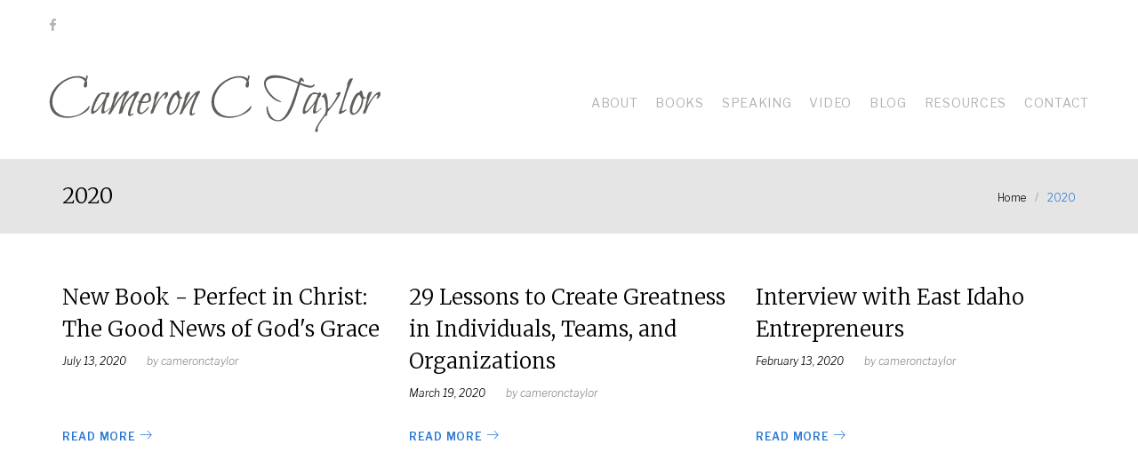

--- FILE ---
content_type: text/html; charset=UTF-8
request_url: https://www.cameronctaylor.com/2020/
body_size: 19664
content:
<!DOCTYPE html>
<html lang="en-US">
<head>
<meta charset="UTF-8">
<link rel="profile" href="http://gmpg.org/xfn/11">
<link rel="pingback" href="https://www.cameronctaylor.com/xmlrpc.php">

<meta name="viewport" content="width=device-width, initial-scale=1, maximum-scale=1, user-scalable=no" />
<title>2020 &#8211; Cameron C Taylor</title>
<meta name='robots' content='max-image-preview:large' />
	<style>img:is([sizes="auto" i], [sizes^="auto," i]) { contain-intrinsic-size: 3000px 1500px }</style>
	<link rel='dns-prefetch' href='//maps-api-ssl.google.com' />
<link rel='dns-prefetch' href='//fonts.googleapis.com' />
<link rel="alternate" type="application/rss+xml" title="Cameron C Taylor &raquo; Feed" href="https://www.cameronctaylor.com/feed/" />
<link rel="alternate" type="application/rss+xml" title="Cameron C Taylor &raquo; Comments Feed" href="https://www.cameronctaylor.com/comments/feed/" />
<script type="text/javascript">
/* <![CDATA[ */
window._wpemojiSettings = {"baseUrl":"https:\/\/s.w.org\/images\/core\/emoji\/16.0.1\/72x72\/","ext":".png","svgUrl":"https:\/\/s.w.org\/images\/core\/emoji\/16.0.1\/svg\/","svgExt":".svg","source":{"concatemoji":"https:\/\/www.cameronctaylor.com\/wp-includes\/js\/wp-emoji-release.min.js?ver=6.8.3"}};
/*! This file is auto-generated */
!function(s,n){var o,i,e;function c(e){try{var t={supportTests:e,timestamp:(new Date).valueOf()};sessionStorage.setItem(o,JSON.stringify(t))}catch(e){}}function p(e,t,n){e.clearRect(0,0,e.canvas.width,e.canvas.height),e.fillText(t,0,0);var t=new Uint32Array(e.getImageData(0,0,e.canvas.width,e.canvas.height).data),a=(e.clearRect(0,0,e.canvas.width,e.canvas.height),e.fillText(n,0,0),new Uint32Array(e.getImageData(0,0,e.canvas.width,e.canvas.height).data));return t.every(function(e,t){return e===a[t]})}function u(e,t){e.clearRect(0,0,e.canvas.width,e.canvas.height),e.fillText(t,0,0);for(var n=e.getImageData(16,16,1,1),a=0;a<n.data.length;a++)if(0!==n.data[a])return!1;return!0}function f(e,t,n,a){switch(t){case"flag":return n(e,"\ud83c\udff3\ufe0f\u200d\u26a7\ufe0f","\ud83c\udff3\ufe0f\u200b\u26a7\ufe0f")?!1:!n(e,"\ud83c\udde8\ud83c\uddf6","\ud83c\udde8\u200b\ud83c\uddf6")&&!n(e,"\ud83c\udff4\udb40\udc67\udb40\udc62\udb40\udc65\udb40\udc6e\udb40\udc67\udb40\udc7f","\ud83c\udff4\u200b\udb40\udc67\u200b\udb40\udc62\u200b\udb40\udc65\u200b\udb40\udc6e\u200b\udb40\udc67\u200b\udb40\udc7f");case"emoji":return!a(e,"\ud83e\udedf")}return!1}function g(e,t,n,a){var r="undefined"!=typeof WorkerGlobalScope&&self instanceof WorkerGlobalScope?new OffscreenCanvas(300,150):s.createElement("canvas"),o=r.getContext("2d",{willReadFrequently:!0}),i=(o.textBaseline="top",o.font="600 32px Arial",{});return e.forEach(function(e){i[e]=t(o,e,n,a)}),i}function t(e){var t=s.createElement("script");t.src=e,t.defer=!0,s.head.appendChild(t)}"undefined"!=typeof Promise&&(o="wpEmojiSettingsSupports",i=["flag","emoji"],n.supports={everything:!0,everythingExceptFlag:!0},e=new Promise(function(e){s.addEventListener("DOMContentLoaded",e,{once:!0})}),new Promise(function(t){var n=function(){try{var e=JSON.parse(sessionStorage.getItem(o));if("object"==typeof e&&"number"==typeof e.timestamp&&(new Date).valueOf()<e.timestamp+604800&&"object"==typeof e.supportTests)return e.supportTests}catch(e){}return null}();if(!n){if("undefined"!=typeof Worker&&"undefined"!=typeof OffscreenCanvas&&"undefined"!=typeof URL&&URL.createObjectURL&&"undefined"!=typeof Blob)try{var e="postMessage("+g.toString()+"("+[JSON.stringify(i),f.toString(),p.toString(),u.toString()].join(",")+"));",a=new Blob([e],{type:"text/javascript"}),r=new Worker(URL.createObjectURL(a),{name:"wpTestEmojiSupports"});return void(r.onmessage=function(e){c(n=e.data),r.terminate(),t(n)})}catch(e){}c(n=g(i,f,p,u))}t(n)}).then(function(e){for(var t in e)n.supports[t]=e[t],n.supports.everything=n.supports.everything&&n.supports[t],"flag"!==t&&(n.supports.everythingExceptFlag=n.supports.everythingExceptFlag&&n.supports[t]);n.supports.everythingExceptFlag=n.supports.everythingExceptFlag&&!n.supports.flag,n.DOMReady=!1,n.readyCallback=function(){n.DOMReady=!0}}).then(function(){return e}).then(function(){var e;n.supports.everything||(n.readyCallback(),(e=n.source||{}).concatemoji?t(e.concatemoji):e.wpemoji&&e.twemoji&&(t(e.twemoji),t(e.wpemoji)))}))}((window,document),window._wpemojiSettings);
/* ]]> */
</script>
<link rel='stylesheet' id='jquery-swiper-css' href='https://www.cameronctaylor.com/wp-content/themes/thebook/assets/css/swiper.min.css?ver=3.3.0' type='text/css' media='all' />
<style id='wp-emoji-styles-inline-css' type='text/css'>

	img.wp-smiley, img.emoji {
		display: inline !important;
		border: none !important;
		box-shadow: none !important;
		height: 1em !important;
		width: 1em !important;
		margin: 0 0.07em !important;
		vertical-align: -0.1em !important;
		background: none !important;
		padding: 0 !important;
	}
</style>
<link rel='stylesheet' id='wp-block-library-css' href='https://www.cameronctaylor.com/wp-includes/css/dist/block-library/style.min.css?ver=6.8.3' type='text/css' media='all' />
<style id='classic-theme-styles-inline-css' type='text/css'>
/*! This file is auto-generated */
.wp-block-button__link{color:#fff;background-color:#32373c;border-radius:9999px;box-shadow:none;text-decoration:none;padding:calc(.667em + 2px) calc(1.333em + 2px);font-size:1.125em}.wp-block-file__button{background:#32373c;color:#fff;text-decoration:none}
</style>
<link rel='stylesheet' id='coblocks-frontend-css' href='https://www.cameronctaylor.com/wp-content/plugins/coblocks/dist/style-coblocks-1.css?ver=3.1.16' type='text/css' media='all' />
<link rel='stylesheet' id='coblocks-extensions-css' href='https://www.cameronctaylor.com/wp-content/plugins/coblocks/dist/style-coblocks-extensions.css?ver=3.1.16' type='text/css' media='all' />
<link rel='stylesheet' id='coblocks-animation-css' href='https://www.cameronctaylor.com/wp-content/plugins/coblocks/dist/style-coblocks-animation.css?ver=2677611078ee87eb3b1c' type='text/css' media='all' />
<link rel='stylesheet' id='font-awesome-css' href='https://www.cameronctaylor.com/wp-content/themes/thebook/assets/css/font-awesome.min.css?ver=4.6.3' type='text/css' media='all' />
<style id='global-styles-inline-css' type='text/css'>
:root{--wp--preset--aspect-ratio--square: 1;--wp--preset--aspect-ratio--4-3: 4/3;--wp--preset--aspect-ratio--3-4: 3/4;--wp--preset--aspect-ratio--3-2: 3/2;--wp--preset--aspect-ratio--2-3: 2/3;--wp--preset--aspect-ratio--16-9: 16/9;--wp--preset--aspect-ratio--9-16: 9/16;--wp--preset--color--black: #000000;--wp--preset--color--cyan-bluish-gray: #abb8c3;--wp--preset--color--white: #ffffff;--wp--preset--color--pale-pink: #f78da7;--wp--preset--color--vivid-red: #cf2e2e;--wp--preset--color--luminous-vivid-orange: #ff6900;--wp--preset--color--luminous-vivid-amber: #fcb900;--wp--preset--color--light-green-cyan: #7bdcb5;--wp--preset--color--vivid-green-cyan: #00d084;--wp--preset--color--pale-cyan-blue: #8ed1fc;--wp--preset--color--vivid-cyan-blue: #0693e3;--wp--preset--color--vivid-purple: #9b51e0;--wp--preset--gradient--vivid-cyan-blue-to-vivid-purple: linear-gradient(135deg,rgba(6,147,227,1) 0%,rgb(155,81,224) 100%);--wp--preset--gradient--light-green-cyan-to-vivid-green-cyan: linear-gradient(135deg,rgb(122,220,180) 0%,rgb(0,208,130) 100%);--wp--preset--gradient--luminous-vivid-amber-to-luminous-vivid-orange: linear-gradient(135deg,rgba(252,185,0,1) 0%,rgba(255,105,0,1) 100%);--wp--preset--gradient--luminous-vivid-orange-to-vivid-red: linear-gradient(135deg,rgba(255,105,0,1) 0%,rgb(207,46,46) 100%);--wp--preset--gradient--very-light-gray-to-cyan-bluish-gray: linear-gradient(135deg,rgb(238,238,238) 0%,rgb(169,184,195) 100%);--wp--preset--gradient--cool-to-warm-spectrum: linear-gradient(135deg,rgb(74,234,220) 0%,rgb(151,120,209) 20%,rgb(207,42,186) 40%,rgb(238,44,130) 60%,rgb(251,105,98) 80%,rgb(254,248,76) 100%);--wp--preset--gradient--blush-light-purple: linear-gradient(135deg,rgb(255,206,236) 0%,rgb(152,150,240) 100%);--wp--preset--gradient--blush-bordeaux: linear-gradient(135deg,rgb(254,205,165) 0%,rgb(254,45,45) 50%,rgb(107,0,62) 100%);--wp--preset--gradient--luminous-dusk: linear-gradient(135deg,rgb(255,203,112) 0%,rgb(199,81,192) 50%,rgb(65,88,208) 100%);--wp--preset--gradient--pale-ocean: linear-gradient(135deg,rgb(255,245,203) 0%,rgb(182,227,212) 50%,rgb(51,167,181) 100%);--wp--preset--gradient--electric-grass: linear-gradient(135deg,rgb(202,248,128) 0%,rgb(113,206,126) 100%);--wp--preset--gradient--midnight: linear-gradient(135deg,rgb(2,3,129) 0%,rgb(40,116,252) 100%);--wp--preset--font-size--small: 13px;--wp--preset--font-size--medium: 20px;--wp--preset--font-size--large: 36px;--wp--preset--font-size--x-large: 42px;--wp--preset--spacing--20: 0.44rem;--wp--preset--spacing--30: 0.67rem;--wp--preset--spacing--40: 1rem;--wp--preset--spacing--50: 1.5rem;--wp--preset--spacing--60: 2.25rem;--wp--preset--spacing--70: 3.38rem;--wp--preset--spacing--80: 5.06rem;--wp--preset--shadow--natural: 6px 6px 9px rgba(0, 0, 0, 0.2);--wp--preset--shadow--deep: 12px 12px 50px rgba(0, 0, 0, 0.4);--wp--preset--shadow--sharp: 6px 6px 0px rgba(0, 0, 0, 0.2);--wp--preset--shadow--outlined: 6px 6px 0px -3px rgba(255, 255, 255, 1), 6px 6px rgba(0, 0, 0, 1);--wp--preset--shadow--crisp: 6px 6px 0px rgba(0, 0, 0, 1);}:where(.is-layout-flex){gap: 0.5em;}:where(.is-layout-grid){gap: 0.5em;}body .is-layout-flex{display: flex;}.is-layout-flex{flex-wrap: wrap;align-items: center;}.is-layout-flex > :is(*, div){margin: 0;}body .is-layout-grid{display: grid;}.is-layout-grid > :is(*, div){margin: 0;}:where(.wp-block-columns.is-layout-flex){gap: 2em;}:where(.wp-block-columns.is-layout-grid){gap: 2em;}:where(.wp-block-post-template.is-layout-flex){gap: 1.25em;}:where(.wp-block-post-template.is-layout-grid){gap: 1.25em;}.has-black-color{color: var(--wp--preset--color--black) !important;}.has-cyan-bluish-gray-color{color: var(--wp--preset--color--cyan-bluish-gray) !important;}.has-white-color{color: var(--wp--preset--color--white) !important;}.has-pale-pink-color{color: var(--wp--preset--color--pale-pink) !important;}.has-vivid-red-color{color: var(--wp--preset--color--vivid-red) !important;}.has-luminous-vivid-orange-color{color: var(--wp--preset--color--luminous-vivid-orange) !important;}.has-luminous-vivid-amber-color{color: var(--wp--preset--color--luminous-vivid-amber) !important;}.has-light-green-cyan-color{color: var(--wp--preset--color--light-green-cyan) !important;}.has-vivid-green-cyan-color{color: var(--wp--preset--color--vivid-green-cyan) !important;}.has-pale-cyan-blue-color{color: var(--wp--preset--color--pale-cyan-blue) !important;}.has-vivid-cyan-blue-color{color: var(--wp--preset--color--vivid-cyan-blue) !important;}.has-vivid-purple-color{color: var(--wp--preset--color--vivid-purple) !important;}.has-black-background-color{background-color: var(--wp--preset--color--black) !important;}.has-cyan-bluish-gray-background-color{background-color: var(--wp--preset--color--cyan-bluish-gray) !important;}.has-white-background-color{background-color: var(--wp--preset--color--white) !important;}.has-pale-pink-background-color{background-color: var(--wp--preset--color--pale-pink) !important;}.has-vivid-red-background-color{background-color: var(--wp--preset--color--vivid-red) !important;}.has-luminous-vivid-orange-background-color{background-color: var(--wp--preset--color--luminous-vivid-orange) !important;}.has-luminous-vivid-amber-background-color{background-color: var(--wp--preset--color--luminous-vivid-amber) !important;}.has-light-green-cyan-background-color{background-color: var(--wp--preset--color--light-green-cyan) !important;}.has-vivid-green-cyan-background-color{background-color: var(--wp--preset--color--vivid-green-cyan) !important;}.has-pale-cyan-blue-background-color{background-color: var(--wp--preset--color--pale-cyan-blue) !important;}.has-vivid-cyan-blue-background-color{background-color: var(--wp--preset--color--vivid-cyan-blue) !important;}.has-vivid-purple-background-color{background-color: var(--wp--preset--color--vivid-purple) !important;}.has-black-border-color{border-color: var(--wp--preset--color--black) !important;}.has-cyan-bluish-gray-border-color{border-color: var(--wp--preset--color--cyan-bluish-gray) !important;}.has-white-border-color{border-color: var(--wp--preset--color--white) !important;}.has-pale-pink-border-color{border-color: var(--wp--preset--color--pale-pink) !important;}.has-vivid-red-border-color{border-color: var(--wp--preset--color--vivid-red) !important;}.has-luminous-vivid-orange-border-color{border-color: var(--wp--preset--color--luminous-vivid-orange) !important;}.has-luminous-vivid-amber-border-color{border-color: var(--wp--preset--color--luminous-vivid-amber) !important;}.has-light-green-cyan-border-color{border-color: var(--wp--preset--color--light-green-cyan) !important;}.has-vivid-green-cyan-border-color{border-color: var(--wp--preset--color--vivid-green-cyan) !important;}.has-pale-cyan-blue-border-color{border-color: var(--wp--preset--color--pale-cyan-blue) !important;}.has-vivid-cyan-blue-border-color{border-color: var(--wp--preset--color--vivid-cyan-blue) !important;}.has-vivid-purple-border-color{border-color: var(--wp--preset--color--vivid-purple) !important;}.has-vivid-cyan-blue-to-vivid-purple-gradient-background{background: var(--wp--preset--gradient--vivid-cyan-blue-to-vivid-purple) !important;}.has-light-green-cyan-to-vivid-green-cyan-gradient-background{background: var(--wp--preset--gradient--light-green-cyan-to-vivid-green-cyan) !important;}.has-luminous-vivid-amber-to-luminous-vivid-orange-gradient-background{background: var(--wp--preset--gradient--luminous-vivid-amber-to-luminous-vivid-orange) !important;}.has-luminous-vivid-orange-to-vivid-red-gradient-background{background: var(--wp--preset--gradient--luminous-vivid-orange-to-vivid-red) !important;}.has-very-light-gray-to-cyan-bluish-gray-gradient-background{background: var(--wp--preset--gradient--very-light-gray-to-cyan-bluish-gray) !important;}.has-cool-to-warm-spectrum-gradient-background{background: var(--wp--preset--gradient--cool-to-warm-spectrum) !important;}.has-blush-light-purple-gradient-background{background: var(--wp--preset--gradient--blush-light-purple) !important;}.has-blush-bordeaux-gradient-background{background: var(--wp--preset--gradient--blush-bordeaux) !important;}.has-luminous-dusk-gradient-background{background: var(--wp--preset--gradient--luminous-dusk) !important;}.has-pale-ocean-gradient-background{background: var(--wp--preset--gradient--pale-ocean) !important;}.has-electric-grass-gradient-background{background: var(--wp--preset--gradient--electric-grass) !important;}.has-midnight-gradient-background{background: var(--wp--preset--gradient--midnight) !important;}.has-small-font-size{font-size: var(--wp--preset--font-size--small) !important;}.has-medium-font-size{font-size: var(--wp--preset--font-size--medium) !important;}.has-large-font-size{font-size: var(--wp--preset--font-size--large) !important;}.has-x-large-font-size{font-size: var(--wp--preset--font-size--x-large) !important;}
:where(.wp-block-post-template.is-layout-flex){gap: 1.25em;}:where(.wp-block-post-template.is-layout-grid){gap: 1.25em;}
:where(.wp-block-columns.is-layout-flex){gap: 2em;}:where(.wp-block-columns.is-layout-grid){gap: 2em;}
:root :where(.wp-block-pullquote){font-size: 1.5em;line-height: 1.6;}
</style>
<link rel='stylesheet' id='wp-components-css' href='https://www.cameronctaylor.com/wp-includes/css/dist/components/style.min.css?ver=6.8.3' type='text/css' media='all' />
<link rel='stylesheet' id='godaddy-styles-css' href='https://www.cameronctaylor.com/wp-content/plugins/coblocks/includes/Dependencies/GoDaddy/Styles/build/latest.css?ver=2.0.2' type='text/css' media='all' />
<link rel='stylesheet' id='cherry-google-fonts-thebook-css' href='//fonts.googleapis.com/css?family=Libre+Franklin%3A400%2C300italic%2C600%2C300%7CMerriweather%3A400%2C300&#038;subset=latin&#038;ver=6.8.3' type='text/css' media='all' />
<link rel='stylesheet' id='linearicons-css' href='https://www.cameronctaylor.com/wp-content/themes/thebook/assets/css/linearicons.css?ver=6.8.3' type='text/css' media='all' />
<link rel='stylesheet' id='material-design-css' href='https://www.cameronctaylor.com/wp-content/themes/thebook/assets/css/material-design.css?ver=6.8.3' type='text/css' media='all' />
<link rel='stylesheet' id='tm-builder-swiper-css' href='https://www.cameronctaylor.com/wp-content/plugins/power-builder/framework/assets/css/swiper.min.css?ver=1.4.0' type='text/css' media='all' />
<link rel='stylesheet' id='tm-builder-modules-style-css' href='https://www.cameronctaylor.com/wp-content/plugins/power-builder/framework/assets/css/style.css?ver=1.4.0' type='text/css' media='all' />
<link rel='stylesheet' id='magnific-popup-css' href='https://www.cameronctaylor.com/wp-content/themes/thebook/assets/css/magnific-popup.min.css?ver=1.1.0' type='text/css' media='all' />
<link rel='stylesheet' id='cherry-team-css' href='https://www.cameronctaylor.com/wp-content/plugins/cherry-team-members/public/assets/css/cherry-team.css?ver=1.4.6' type='text/css' media='all' />
<link rel='stylesheet' id='cherry-team-grid-css' href='https://www.cameronctaylor.com/wp-content/plugins/cherry-team-members/public/assets/css/cherry-team-grid.css?ver=1.4.6' type='text/css' media='all' />
<link rel='stylesheet' id='material-icons-css' href='https://www.cameronctaylor.com/wp-content/themes/thebook/assets/css/material-icons.min.css?ver=2.2.0' type='text/css' media='all' />
<link rel='stylesheet' id='linear-icons-css' href='https://www.cameronctaylor.com/wp-content/themes/thebook/assets/css/linearicons.css?ver=1.0.0' type='text/css' media='all' />
<link rel='stylesheet' id='thebook-theme-style-css' href='https://www.cameronctaylor.com/wp-content/themes/thebook/style.css?ver=1.0.0' type='text/css' media='all' />
<script type="text/javascript" src="https://www.cameronctaylor.com/wp-includes/js/jquery/jquery.min.js?ver=3.7.1" id="jquery-core-js"></script>
<script type="text/javascript" src="https://www.cameronctaylor.com/wp-includes/js/jquery/jquery-migrate.min.js?ver=3.4.1" id="jquery-migrate-js"></script>
<link rel="https://api.w.org/" href="https://www.cameronctaylor.com/wp-json/" /><link rel="EditURI" type="application/rsd+xml" title="RSD" href="https://www.cameronctaylor.com/xmlrpc.php?rsd" />
<!-- HubSpot WordPress Plugin v11.3.37: embed JS disabled as a portalId has not yet been configured --><style type="text/css">.recentcomments a{display:inline !important;padding:0 !important;margin:0 !important;}</style><style type="text/css">/* #Typography */body {font-style: normal;font-weight: 400;font-size: 18px;line-height: 1.7;font-family: 'Libre Franklin', sans-serif;letter-spacing: 0em;text-align: left;color: #888888;}h1,.h1-style {font-style: normal;font-weight: 400;font-size: 30px;line-height: 1.34;font-family: Merriweather, serif;letter-spacing: 0em;text-align: inherit;color: #000000;}h2,.h2-style {font-style: normal;font-weight: 300;font-size: 24px;line-height: 1.333;font-family: Merriweather, serif;letter-spacing: 0em;text-align: inherit;color: #000000;}h3,.h3-style {font-style: normal;font-weight: 300;font-size: 28px;line-height: 1.35;font-family: Merriweather, serif;letter-spacing: 0em;text-align: inherit;color: #000000;}h4,.h4-style {font-style: normal;font-weight: 300;font-size: 23px;line-height: 1.43;font-family: Merriweather, serif;letter-spacing: 0em;text-align: inherit;color: #000000;}h5,.h5-style {font-style: normal;font-weight: 300;font-size: 24px;line-height: 1.54;font-family: Merriweather, serif;letter-spacing: 0em;text-align: inherit;color: #000000;}h6,.h6-style {font-style: normal;font-weight: 400;font-size: 18px;line-height: 1.89;font-family: Merriweather, serif;letter-spacing: 0em;text-align: inherit;color: #000000;}@media (min-width: 992px) {h1,.h1-style { font-size: 60px; }h2,.h2-style { font-size: 40px; }h3,.h3-style { font-size: 35px; }h4,.h4-style { font-size: 24px; }}a,h1 a:hover,h2 a:hover,h3 a:hover,h4 a:hover,h5 a:hover,h6 a:hover,.not-found .page-title { color: #000000; }a:hover { color: #2978d3; }/* #Invert Color Scheme */.invert { color: #ffffff; }.invert h1 { color: #ffffff; }.invert h2 { color: #ffffff; }.invert h3 { color: #ffffff; }.invert h4 { color: #ffffff; }.invert h5 { color: #ffffff; }.invert h6 { color: #ffffff; }.invert a { color: #ffffff; }.invert a:hover { color: #2978d3; }.invert.invert_primary a:hover {color: #2978d3;}.text-accent-1 { color: #b2b2b2; }.invert .text-accent-1 { color: #ffffff;}.text-accent-2 { color: #2978d3; }.invert .text-accent-2 { color: #ffffff; }.text-accent-3 { color: #888888; }.invert .text-accent-3 { color: #ffffff; }/* #Layout */@media (min-width: 1200px) {.site .container {max-width: 1170px;}}/* #404 */body.error404 .site-content {background-color: #2ed3ae;background-repeat: no-repeat;background-position: center top;background-attachment: scroll;}/*Dynamic styles for Woo-elements */header .woocommerce-currency-switcher-form ul.dd-options {background-color: #ffffff;}/* * Woo-elements * Listing line Products */.products .product h3,.tm-categories-carousel-widget-container h3,.products .product-category h3,.tm-woowishlist-widget-product h3,.tm-woocompare-widget-product h3 {font-style: normal;font-weight: 300;font-size: 24px;line-height: 1.43;font-family: Merriweather, serif;letter-spacing: 0em;text-align: inherit;color: rgb(0,0,0);}.products .product h3 a:hover{color: #2978d3;}.tm_banners_grid_widget_banner_title{font-style: normal;font-weight: 300;font-size: 35px;line-height: 1.35;font-family: Merriweather, serif;letter-spacing: 0em;text-align: inherit;color: #000000;}.products .product-category .title_count_block>span,.tm-categories-carousel-widget-container .tm-categories-carousel-widget-wrapper .title_count_block>span {color: #888888;}.products .product-category > a h3:hover,.tm-categories-carousel-widget-container h3:hover,.products .product-category > a .title_count_block>span:hover,.tm-categories-carousel-widget-container .tm-categories-carousel-widget-wrapper .title_count_block>span:hover {color: #b2b2b2;}.products .product.product-list h3, .related h4,.woocommerce .page-title, .woocommerce-checkout h3,.woocommerce-checkout .woocommerce-info,.woocommerce-checkout-payment .payment_methods li label,.woocommerce-checkout h2,.tm_custom_menu_widget h3{font-style: normal;font-weight: 300;font-size: 24px;line-height: 1.54;font-family: Merriweather, serif;letter-spacing: 0em;text-align: inherit;color: #000000;}/* * Woo-elements * Woocommerce carousel-category-products */.tm-categories-carousel-widget-container .swiper-button-next,.tm-categories-carousel-widget-container .swiper-button-prev,.woocommerce .tablesaw-bar .tablesaw-advance a.tablesaw-nav-btn,.woocommerce-product-search label i {color: rgb(200,200,200);}.tm-categories-carousel-widget-container .swiper-button-next:hover,.tm-categories-carousel-widget-container .swiper-button-prev:hover,.woocommerce .tablesaw-bar .tablesaw-advance a.tablesaw-nav-btn:hover {color: #b2b2b2;}.woocommerce .swiper-container-horizontal > .swiper-pagination-bullets .swiper-pagination-bullet {background-color: #2978d3;}.woocommerce .swiper-container-horizontal > .swiper-pagination-bullets .swiper-pagination-bullet-active,.woocommerce .swiper-container-horizontal > .swiper-pagination-bullets .swiper-pagination-bullet:hover,.site-header-cart .cart-contents .count {background-color: #b2b2b2;}.site-header-cart__wrapper .cart-text{font-family: 'Libre Franklin', sans-serif;}.tm_about_store_widget span {font-style: normal;font-weight: 300;font-size: 40px;line-height: 1.43;font-family: Merriweather, serif;letter-spacing: 0em;}#tm_builder_outer_content .tm_pb_widget_area .tm_about_store_widget h3.widget-title {font-style: normal;font-weight: 300;font-size: 40px;line-height: 1.333;font-family: Merriweather, serif;letter-spacing: 0em;}#tm_builder_outer_content .tm_pb_widget_area .widget.tm_about_store_widget,.tm_about_store_widget,#tm_builder_outer_content .tm_pb_widget_area .tm_about_store_widget h3.widget-title{color: #ffffff;}/** * Woo-elements * Styles for Carousel * */.swiper-button-next:not(.swiper-button-disabled):hover,.swiper-button-prev:not(.swiper-button-disabled):hover { color: #2978d3; }/* * Woo-elements * Woocommerce price styles */.woocommerce .products .product .price,.woocommerce div.product span.price,.woocommerce div.product p.price,.cart_list li .quantity .amount,.woocommerce-cart .woocommerce .amount,.woocommerce-checkout .woocommerce .amount,.widget .woocs_price_code ins,.woocommerce .products .product .price ins,.woocommerce div.product .woocommerce-variation-price span.price ins,.woocommerce div.product span.price ins,.woocommerce .price ins,.woocommerce div.product p.price ins,.woocommerce.widget .woocs_price_code ins,.price { color: rgb(0,0,0); }.woocommerce .products .product .price del,.woocommerce div.product p.price del,.woocommerce div.product span.price del,.widget .woocs_price_code del {color: #888888;}/* * Woo-elements * Woocommerce product widgets */.woocommerce.widget .product-title,.woocommerce.widget .product-title a,.woocommerce ul.cart_list li>a,.woocommerce ul.product_list_widget li>a {font-style: normal;font-weight: 400;font-size: 14px;line-height: 1.7199;font-family: Merriweather, serif;color: #000000;}.desc_products_listing_line{font-size: 16px;}.woocommerce.widget .product-title a:hover,.woocommerce ul.cart_list li>a:hover,.woocommerce ul.product_list_widget li>a:hover {color: #b2b2b2;}/* Styles for product-categories */.woocommerce > ul > li .product-widget-categories,.woocommerce > ul > li .product-widget-categories a,.woocommerce > ul span.reviewer,.woocommerce.widget_shopping_cart .total span,.woocommerce .widget_layered_nav ul li {color: #888888;}.woocommerce > ul > li .product-widget-categories a:hover,.woocommerce.widget_shopping_cart .total strong,.woocommerce.widget_shopping_cart ul.cart_list > li dl dt {color: #b2b2b2;}.invert .site-header-cart .shopping_cart-dropdown-wrap .shopping_cart-header > * {color: #000000;}.invert .woocommerce.widget_shopping_cart .cart_list li.empty {color: #888888;}/* * Woo-elements * Compare and wishlist buttons */.woocommerce .tm-woocompare-button,.woocommerce .tm-woowishlist-button {border-color: rgb(200,200,200);}.woocommerce .tm-woocompare-button:hover,.woocommerce .tm-woowishlist-button:hover {border-color: #b2b2b2;}.woocommerce .tm-woocompare-page-button.button.alt,.woocommerce .tm-woowishlist-page-button.button.btn {color: rgb(200,200,200);}.woocommerce .tm-woocompare-page-button.button.alt:hover,.woocommerce .tm-woowishlist-page-button.button.btn:hover {color: #2978d3;}.woocommerce button.button.btn {color: rgb(200,200,200);}.woocommerce button.button.btn:hover {color: #ffffff;background-color: #b2b2b2;}/* * Woo-elements * Sale-timer styles */.tm-products-sale-end-date span {background-color: #b2b2b2;color: #ffffff;}/** * Woo-elements * Product Category * */.products .product-category .title_count_block > span,.tm-categories-carousel-widget-container .tm-categories-carousel-widget-wrapper .title_count_block > span { color: #888888; }.products .product-category .title_count_block .count,.tm-categories-carousel-widget-container .tm-categories-carousel-widget-wrapper .title_count_block .count {font-style: italic;line-height: 1.0793650793651;color: #888888;}.products .product-category .title_count_block a.count:hover,.tm-categories-carousel-widget-container .tm-categories-carousel-widget-wrapper .title_count_block a.count:hover { color: #b2b2b2; }/* * Woo-elements * Styles for tags and categories list -- loop product */.product-categories li,.product-categories li a,.product-widget-tags li,.product-widget-tags li a {color: #888888;}.product-categories li a:hover,.product-widget-tags li a:hover,.widget.widget_product_categories .product-categories li,.widget.widget_product_categories .product-categories li a {color: #b2b2b2;}.widget.widget_product_categories .product-categories li a:hover,.widget.widget_product_categories .product-categories li.current-cat a {color: #2978d3;}.woocommerce .widget_price_filter .price_slider_amount .button {color: #2978d3;}.woocommerce .widget_price_filter .price_slider_amount .button:hover {background-color: #b2b2b2;border-color: #b2b2b2;color: #ffffff;}/* * Woo-elements * Buttons woo styles */.tm-quick-view-btn.tm-quick-view-btn,.woocommerce .wishlist_compare_button_block button.button.btn {color: rgb(200,200,200);background: #ffffff;border-color: rgb(200,200,200);}.woocommerce.single-product div.product form.cart .button,.woocommerce a.button.add_to_cart_button:not(.product_type_variable) {background: #2978d3;border-color: #2978d3;color: #ffffff;}.woocommerce.single-product div.product form.cart .button:hover,.btn-primary,.woocommerce a.button.add_to_cart_button:hover,.woocommerce a.button.add_to_cart_button.loading,.woocommerce a.button.add_to_cart_button.loading:hover,.woocommerce a.button.product_type_variable:hover,.woocommerce #respond input#submit,.woocommerce #respond input#submit.alt,.woocommerce a.button,.woocommerce a.button.alt,.woocommerce input.button,.woocommerce input.button.alt,.woocommerce button.button,.woocommerce button.button.alt,.woocommerce button.button.tm-woocompare-empty,.woocommerce button.button.btn.tm-wc-ajax-load-more-button,.woocommerce .wishlist_compare_button_block button.button.btn.loading,.woocommerce form.checkout_coupon .form-row-last .button {color: #ffffff;background: #b2b2b2;border-color: #b2b2b2;}.tm-quick-view-btn.tm-quick-view-btn:hover,.woocommerce .wishlist_compare_button_block button.button.btn:hover,.woocommerce .wishlist_compare_button_block button.button.btn.loading{color: #2978d3;}.btn:hover,.btn-primary:hover,.woocommerce #respond input#submit.loading,.woocommerce a.button.loading,.woocommerce input.button.loading,.woocommerce button.button.loading,.woocommerce button.button.tm-woocompare-empty:hover,.woocommerce button.button.btn.tm-wc-ajax-load-more-button:hover,.woocommerce form.checkout_coupon .form-row-last .button:hover {color: #ffffff;background: #b2b2b2;border-color: #b2b2b2;}.woocommerce #respond input#submit:hover,.woocommerce #respond input#submit.alt:hover,.woocommerce a.button:hover,.woocommerce a.button.alt:hover,.woocommerce input.button:hover,.woocommerce input.button.alt:hover,.woocommerce button.button:hover,.woocommerce button.button.alt:hover,.woocommerce button.button.btn:hover{color: #ffffff;background: #2978d3;border-color: #2978d3;}.woocommerce a.button.product_type_variable {color: #2978d3;}.woocommerce a.button.product_type_variable:after{color: #888888;}.woocommerce a.button.product_type_variable:hover {color: #ffffff;background-color: #b2b2b2;border-color: #b2b2b2;}.woocommerce a.button.product_type_variable:hover:after{color: #ffffff;}.woocommerce a.button.product_type_variable:active {box-shadow: 0 0 10px #b2b2b2;}/*disable button syles*/.woocommerce #respond input#submit.alt.disabled,.woocommerce #respond input#submit.alt.disabled:hover,.woocommerce #respond input#submit.alt:disabled,.woocommerce #respond input#submit.alt:disabled:hover,.woocommerce #respond input#submit.alt:disabled[disabled],.woocommerce #respond input#submit.alt:disabled[disabled]:hover,.woocommerce a.button.alt.disabled,.woocommerce a.button.alt.disabled:hover,.woocommerce a.button.alt:disabled,.woocommerce a.button.alt:disabled:hover,.woocommerce a.button.alt:disabled[disabled],.woocommerce a.button.alt:disabled[disabled]:hover,.woocommerce button.button.alt.disabled,.woocommerce button.button.alt.disabled:hover,.woocommerce button.button.alt:disabled,.woocommerce button.button.alt:disabled:hover,.woocommerce button.button.alt:disabled[disabled],.woocommerce button.button.alt:disabled[disabled]:hover,.woocommerce input.button.alt.disabled,.woocommerce input.button.alt.disabled:hover,.woocommerce input.button.alt:disabled,.woocommerce input.button.alt:disabled:hover,.woocommerce input.button.alt:disabled[disabled],.woocommerce input.button.alt:disabled[disabled]:hover,.woocommerce-cart table.cart input.header-btn:disabled {background: rgb(133,133,133);border-color: rgb(133,133,133);color: #2978d3;}/* * Woo-elements * Woo-Badge styles */.woocommerce span.featured,.woocommerce span.onsale,.woocommerce span.new {color: #ffffff;}.woocommerce span.onsale{background-color: #ff596d;}.woocommerce span.featured {background-color: #ffc045;}.woocommerce span.new {background-color: #000000;}/* * Woo-elements * Grid-list toggle buttons */.tm-woo-grid-list-toggle-button .tm-woo-grid-list-toggler {color: #b2b2b2;}.tm-wc-ajax-products-wrapper .tm-woo-grid-list-toggle-button-wrapper .tm-woo-grid-list-toggle-button .tm-woo-grid-list-toggler.disabled,.tm-wc-ajax-products-wrapper .tm-woo-grid-list-toggle-button-wrapper .tm-woo-grid-list-toggle-button .tm-woo-grid-list-toggler:hover {color: #2978d3;}/* * Woo-elements * Single-product styles */.single-product div.product h1.product_title{font-style: normal;font-weight: 300;font-size: 24px;line-height: 1.43;font-family: Merriweather, serif;letter-spacing: 0em;text-align: inherit;color: #000000;}.woocommerce.single-product #content div.product .product_meta,.woocommerce-currency-switcher-form .dd-container .dd-selected label,.woocommerce.single-product #content div.product .product_meta a {color: #888888;}.woocommerce.single-product #content div.product .product_meta a:hover {color: #b2b2b2;}.woocommerce table.shop_attributes th {color: #2978d3;}/* * Woo-elements * SmartBox widget */.tm-products-smart-box-widget__rd-material-tabs .product h3 {font-family: 'Libre Franklin', sans-serif;font-style: normal;font-weight: 400;font-size: 18px;line-height: 1.7;letter-spacing: 0em;}.rd-material-tab.rd-material-tab-active a, .tm_custom_menu_widget .menu li a,.tm-products-smart-box-widget__rd-material-tabs .product h3:hover,.widget.tm_products_smart_box_widget .rd-material-tabs__list .rd-material-tab a:hover,.widget.tm_products_smart_box_widget .rd-material-tabs__list .rd-material-tab a:hover:before,.widget.tm_products_smart_box_widget .rd-material-tabs__list .rd-material-tab.rd-material-tab-active a,.widget.tm_products_smart_box_widget .rd-material-tabs__list .rd-material-tab.rd-material-tab-active a:before{color: #b2b2b2;}.tm_custom_menu_widget .menu li a:hover,.widget.tm_products_smart_box_widget .rd-material-tabs__list .rd-material-tab a,.widget.tm_products_smart_box_widget .rd-material-tabs__list .rd-material-tab a:before {color: #2978d3;}.tm-products-smart-box-widget__rd-material-tabs .product span.price:hover,.tm-products-smart-box-widget__rd-material-tabs .product span.price:hover ins,.tm-products-smart-box-widget__rd-material-tabs .product span.price:hover del {color: #888888;}.tm-products-smart-box-widget__rd-material-tabs .product .price del .amount{font-size: 13px;}.tm-products-smart-box-widget__rd-material-tabs .product .price del .amount,.tm-products-smart-box-widget__rd-material-tabs .product .price del {font-family: 'Libre Franklin', sans-serif;}/* * Woo-elements * SmartBox Widget * */.widget.tm_products_smart_box_widget .rd-material-tabs__list .rd-material-tab a,.widget.tm_products_smart_box_widget .rd-material-tabs__list .rd-material-tab a:before { color: #888888; }.widget.tm_products_smart_box_widget .rd-material-tabs__list .rd-material-tab a:hover,.widget.tm_products_smart_box_widget .rd-material-tabs__list .rd-material-tab a:hover:before,.widget.tm_products_smart_box_widget .rd-material-tabs__list .rd-material-tab.rd-material-tab-active a,.widget.tm_products_smart_box_widget .rd-material-tabs__list .rd-material-tab.rd-material-tab-active a:before { color: #2978d3; }/** * Woo-elements * Cart page * */.tm-woowishlist-remove,.tm-woocompare-remove {color: rgb(203,203,203);}.tm-woowishlist-remove:hover,.tm-woocompare-remove:hover {color: #b2b2b2;}.woocommerce a.remove{color: rgb(203,203,203) !important;}.woocommerce a.remove:hover{color: #b2b2b2 !important;}.woocommerce table.shop_table thead tr,.woocommerce table.shop_table tbody tr.cart_item:nth-child(even),.woocommerce table.shop_table tbody tr.order_item:nth-child(even){background-color: #ffffff;}.woocommerce table.shop_table tbody tr.cart_item,.woocommerce table.shop_table tbody tr.order_item {background-color: #ffffff;}.woocommerce table.shop_table tbody tr td.product-name {font-style: normal;font-weight: 400;font-size: 18px;line-height: 1.7;font-family: 'Libre Franklin', sans-serif;letter-spacing: 0em;text-align: left;color: #888888;}.woocommerce table.shop_table.woocommerce-checkout-review-order-table tbody tr td strong.product-quantity,table.order_details tbody tr td strong.product-quantity,.woocommerce table.shop_table tbody tr td.product-name a:hover,.tm-wc-ajax-products-wrapper .tm-wc-ajax-filters-wrapper .tm-wc-ajax-filters-reset.button{color: #b2b2b2;}.woocommerce table.shop_table thead th,.cart-collaterals div.cart_totals table tbody tr,.cart-collaterals div.cart_totals table tbody td,.cart-collaterals div.cart_totals table tbody td,.cart-collaterals div.cart_totals table tbody th,table.shop_table.woocommerce-checkout-review-order-table tfoot tr.cart-subtotal th,table.shop_table.woocommerce-checkout-review-order-table tfoot tr.order-total th,.woocommerce table.shop_table.woocommerce-checkout-review-order-table tbody tr td,table.order_details tfoot tr,.woocommerce .order_details li strong,.woocommerce table.shop_table tbody tr td.product-name a,.tm-wc-ajax-products-wrapper .tm-wc-ajax-filters-wrapper .tm-wc-ajax-filters-reset.button:hover {color: #2978d3;font-family: Merriweather, serif;font-size: 18px;}.tm-wc-ajax-products-wrapper .tm-wc-ajax-filters-wrapper .tm-wc-ajax-filters-attribute {border-color: #888888;background-color: #888888;}.woocommerce a.remove:hover { color: #2978d3 !important; }.woocommerce.widget_shopping_cart .total strong { color: #2978d3; }/** * Woo-elements * Checkout page * */.woocommerce-checkout .woocommerce-info > a,.woocommerce form.login .form-row label.inline,.woocommerce form .form-row .select2-container.country_to_state .select2-choice,.woocommerce form .form-row.create-account label.checkbox,.woocommerce div.product form.cart .variations label { color: #888888;}.woocommerce-checkout .woocommerce-info > a:hover,.woocommerce form.login .form-row label.inline:hover,.woocommerce form .form-row.create-account label.checkbox:hover,.woocommerce form .form-row .required {color: #2978d3;}.woocommerce form.checkout_coupon .form-row-last .button {background-color: #2978d3;}.woocommerce form.checkout_coupon .form-row-last .button:hover {background-color: #b2b2b2;}#add_payment_method #payment,.woocommerce-cart #payment,.woocommerce-checkout #payment {background-color: #ffffff;}.woocommerce.single-product div.product .woocommerce-tabs .tabs li.active a,.woocommerce.single-product div.product .woocommerce-tabs .tabs li:hover a,.woocommerce .single-product div.product .woocommerce-tabs .tabs li.active a,.woocommerce .single-product div.product .woocommerce-tabs .tabs li:hover a,.woocommerce form label,#add_payment_method #payment div.payment_box,.woocommerce-cart #payment div.payment_box,.woocommerce-checkout #payment div.payment_box {color: #2978d3;}/** * Woo-elements * Account page * */.woocommerce-account.logged-in .entry-content .woocommerce {background-color: #ffffff;}.woocommerce-account.logged-in .entry-content .woocommerce .woocommerce-MyAccount-content {background-color: #ffffff;}.woocommerce-account.logged-in .woocommerce-MyAccount-navigation {font-family: Merriweather, serif;font-style: normal;font-weight: 400;font-size: 15px;line-height: 1.89;letter-spacing: 0em;}@media (min-width: 992px) {.woocommerce-account.logged-in .woocommerce-MyAccount-navigation {font-size: 18px;}}.woocommerce-account.logged-in .woocommerce-MyAccount-navigation a {color: #2978d3;}.woocommerce-account.logged-in .woocommerce-MyAccount-navigation a:hover,.woocommerce-account.logged-in .woocommerce-MyAccount-navigation .is-active a {color: #b2b2b2;}/** * Woo-elements * Wishlist&Compare style * */.tm-woocompare-table .tm-woocomerce-list__product-title{font-style: normal;font-weight: 400;font-size: 18px;line-height: 1.89;font-family: Merriweather, serif;letter-spacing: 0em;text-align: inherit;color: #000000;}.tm-woowishlist .tm-woowishlist-item .tm-woocomerce-list__product-title a,.tm-woocompare-table .tm-woocomerce-list__product-title a,.tm-woocompare-list table.tm-woocompare-table .tm-woocompare-row .title { color: #2978d3;}.tm-woowishlist .tm-woowishlist-item .tm-woocomerce-list__product-title a:hover,.tm-woocompare-table .tm-woocomerce-list__product-title a:hover {color: #b2b2b2;}.woocommerce .loader:before,.woocommerce .blockUI.blockOverlay:before,.woocommerce .blockUI.blockOverlay:before{border-top-color: #b2b2b2;border-right-color: #b2b2b2;}/* * Woo-elements * Styles for Product Categories in Footer * */.footer-area .widget.widget_product_categories li a { color: #2978d3; }.footer-area .widget.widget_product_categories li a:hover { color: #b2b2b2; }.single-post .invert .entry-meta,.single-post .invert .entry-meta a { color: #ffffff; }.single-post .invert .entry-meta a:hover,.single-post .invert .posted-by a:hover,.single-post .invert a.share-btns__link:hover { color: rgb(204,204,204); }.invert .posted-by a:hover { color: #e6e6e6; }.woocommerce.single-product div.product .woocommerce-tabs .tabs li a,.woocommerce .single-product div.product .woocommerce-tabs .tabs li a{font-family: Merriweather, serif;font-weight: 400;}.widget-image-grid__title {font-family: Merriweather, serif;font-style: normal;font-weight: 400;font-size: 18px;line-height: 1.89;letter-spacing: 0px;}.invert .widget-image-grid__title a:hover,.invert .widget-image-grid__date:hover,.invert .widget-image-grid__author,.invert .widget-image-grid__author a { color: #e6e6e6; }.invert .widget-image-grid__author a { color: #ffffff; }.invert .main-navigation.vertical-menu .menu > li > a,.invert .main-navigation .menu.isStuck > li > a,.invert .main-navigation.mobile-menu .menu > li > a { color: #888888; }.cherry-projects-wrapper .projects-item-instance .simple-icon:hover,.cherry-projects-terms-wrapper .projects-terms-container .simple-icon:hover,.cherry-projects-wrapper ul.order-filters > li ul li:hover span { color: #e6e6e6; }.invert .main-navigation .menu > li.current-menu-ancestor > a,.text-accent-1 { color: #e6e6e6; }.product .block_product_content .woocommerce-product-rating .woocommerce-review-link:hover{color: #b2b2b2 !important;}/* #Elements */blockquote {color: #2978d3;}blockquote:before {color: #b2b2b2;}blockquote cite {font-size: 18px;line-height: 1.7;color: #888888;}blockquote:before,.tm_pb_testimonial:before { color: #2978d3; }code {color: #ffffff;background-color: #2978d3;border-color: #2978d3;font-family: 'Libre Franklin', sans-serif;}.single-post .post > .entry-content > p:first-of-type:first-letter,.dropcaps {background-color: #b2b2b2;color: #ffffff;}.tm-quick-view-loader .tm-quick-view-loader__spinner{border-top-color: #2978d3;border-right-color: #2978d3;}/*List*/.entry-content ol >li:before,.site-main ol >li:before,.entry-content ul:not([class]) > li:before,.site-main ul:not([class]) > li:before {color: #2978d3;}/* Page preloader */.page-preloader {border-top-color: #2978d3;border-right-color: #2978d3;}/* Link */.tm_pb_text a { color: #2978d3; }.tm_pb_text a:hover { color: #b2b2b2; }/* #Header */.header-container {background-color: #ffffff;background-image: url();background-repeat: no-repeat;background-position: center top;background-attachment: scroll;}/* ##Logo */.site-logo {font-style: normal;font-weight: 600;font-size: 23px;font-family: 'Libre Franklin', sans-serif;}.site-logo__link,.site-logo__link:hover {color: #2978d3;}/* ##Top Panel */.top-panel {background-color: #ffffff;}.site-header-cart .cart-contents .cart-text,.site-header-cart .cart-contents i {color: #b2b2b2;}.site-header-cart .cart-contents .cart-text:hover,.site-header-cart .cart-contents i:hover{color: #2978d3;}.invert .site-header-cart .cart-contents i {color: #ffffff;}.site-header-cart .cart-contents:hover i,.invert .site-header-cart .cart-contents:hover i{color: #000000;}.site-header.style-4.transparent .main-navigation ul ul a,.site-header.style-4.transparent .main-navigation .sub-menu > li > a,.site-header.style-4.transparent .main-navigation .sub-menu > li.menu-hover > a,.site-header.style-4.transparent .main-navigation .sub-menu > li.current_page_item > a,.site-header.style-4.transparent .main-navigation .sub-menu > li.current_page_ancestor > a,.site-header.style-4.transparent .main-navigation .sub-menu > li.current-menu-item > a,.site-header.style-4.transparent .main-navigation .sub-menu > li.current-menu-ancestor > a,.site-header.style-4.transparent .main-navigation .menu > li.current_page_item > a,.site-header.style-4.transparent .main-navigation .menu > li.current_page_ancestor > a,.site-header.style-4.transparent .main-navigation .menu > li.current-menu-item > a,.site-header.style-4.transparent .main-navigation .menu > li.current-menu-ancestor > a,.site-header.style-4.transparent .main-navigation .menu > li > a,.main-navigation .menu > li.menu-hover > a,.site-header.style-4.transparent .main-navigation .menu > li.tm-mega-menu-hover > a,.site-header.style-2.transparent .main-navigation ul ul a,.site-header.style-2.transparent .main-navigation .sub-menu > li > a,.site-header.style-2.transparent .main-navigation .sub-menu > li.menu-hover > a,.site-header.style-2.transparent .main-navigation .sub-menu > li.current_page_item > a,.site-header.style-2.transparent .main-navigation .sub-menu > li.current_page_ancestor > a,.site-header.style-2.transparent .main-navigation .sub-menu > li.current-menu-item > a,.site-header.style-2.transparent .main-navigation .sub-menu > li.current-menu-ancestor > a,.site-header.style-2.transparent .main-navigation .menu > li > a, .main-navigation .menu > li.menu-hover > a,.site-header.style-2.transparent .main-navigation .menu > li.tm-mega-menu-hover > a,.site-header.style-2.transparent .main-navigation .menu > li.current_page_item > a,.site-header.style-2.transparent .main-navigation .menu > li.current_page_ancestor > a,.site-header.style-2.transparent .main-navigation .menu > li.current-menu-item > a,.site-header.style-2.transparent .main-navigation .menu > li.current-menu-ancestor > a,.site-header.style-2.transparent .header-container .contact-block__text,.site-header.style-2.transparent .site-header-cart .cart-contents .cart-text,.site-header.style-2.transparent .site-header-cart .cart-contents i,.site-header.style-4.transparent .site-header-cart .cart-contents .cart-text,.site-header.style-4.transparent .site-header-cart .cart-contents i{color: rgb(60,60,60);}site-header.style-4.transparent .main-navigation ul ul a:hover,.site-header.style-4.transparent .main-navigation .sub-menu > li > a:hover,.site-header.style-4.transparent .main-navigation .sub-menu > li.menu-hover > a:hover,.site-header.style-4.transparent .main-navigation .sub-menu > li.current_page_item > a:hover,.site-header.style-4.transparent .main-navigation .sub-menu > li.current_page_ancestor > a:hover,.site-header.style-4.transparent .main-navigation .sub-menu > li.current-menu-item > a:hover,.site-header.style-4.transparent .main-navigation .sub-menu > li.current-menu-ancestor > a:hover,.site-header.style-4.transparent .main-navigation .menu > li.current_page_item > a:hover,.site-header.style-4.transparent .main-navigation .menu > li.current_page_ancestor > a:hover,.site-header.style-4.transparent .main-navigation .menu > li.current-menu-item > a:hover,.site-header.style-4.transparent .main-navigation .menu > li.current-menu-ancestor > a:hover,.site-header.style-4.transparent .main-navigation .menu > li > a:hover,.main-navigation .menu > li.menu-hover > a:hover,.site-header.style-4.transparent .main-navigation .menu > li.tm-mega-menu-hover > a:hover,.site-header.style-2.transparent .main-navigation ul ul a:hover,.site-header.style-2.transparent .main-navigation .sub-menu > li > a:hover,.site-header.style-2.transparent .main-navigation .sub-menu > li.menu-hover > a:hover,.site-header.style-2.transparent .main-navigation .sub-menu > li.current_page_item > a:hover,.site-header.style-2.transparent .main-navigation .sub-menu > li.current_page_ancestor > a:hover,.site-header.style-2.transparent .main-navigation .sub-menu > li.current-menu-item > a:hover,.site-header.style-2.transparent .main-navigation .sub-menu > li.current-menu-ancestor > a:hover,.site-header.style-2.transparent .main-navigation .menu > li > a:hover,.main-navigation .menu > li.menu-hover > a:hover,.site-header.style-2.transparent .main-navigation .menu > li.tm-mega-menu-hover > a:hover,.site-header.style-2.transparent .main-navigation .menu > li.current_page_item > a:hover,.site-header.style-2.transparent .main-navigation .menu > li.current_page_ancestor > a:hover,.site-header.style-2.transparent .main-navigation .menu > li.current-menu-item > a:hover,.site-header.style-2.transparent .main-navigation .menu > li.current-menu-ancestor > a:hover,.site-header.style-2.transparent .site-header-cart .cart-contents .cart-text:hover,.site-header.style-4.transparent .site-header-cart .cart-contents .cart-text:hover,.site-header.style-4.transparent .main-navigation .menu > li:hover > a,.site-header.style-4.transparent .main-navigation .menu > li.menu-hover > a,.site-header.style-2.transparent .main-navigation .menu > li:hover > a,.site-header.style-2.transparent .main-navigation .menu > li.menu-hover > a{color: #2978d3;}/*Contact block*/.site-header .invert .contact-block__label {color: #ffffff;}.site-header .contact-block__label,.contact-block__icon {color: #2978d3;}.contact-block__item a:not(:hover){color: rgb(60,60,60);}.invert .contact-block__item a:not(:hover){color: #b2b2b2;}.invert .contact-block__icon {color: #ffffff;}.search-form__input-wrap i,.search-form__toggle,.search-form__close {color: #2978d3;}.search-form__toggle:hover,.search-form__close:hover,.header-container .search-form__submit:hover,.site-header-cart .cart-contents:hover {color: #2978d3;}.site-header-cart .cart-contents .count {color: #ffffff;background: #2978d3;}.woocommerce.widget_shopping_cart .buttons a.button,.woocommerce.widget_shopping_cart .buttons a.button.checkout:hover {color: #ffffff;background: rgb(133,133,133);border-color: rgb(133,133,133);}.woocommerce.widget_shopping_cart .buttons a.button:hover,.woocommerce.widget_shopping_cart .buttons a.button.checkout {color: #ffffff;background: #2978d3;border-color: #2978d3;}.top-panel__menu a:not(:hover) {color: #b2b2b2;}.contact-block__item a:hover,.top-panel__menu a:hover{color: #2978d3;}.site-header .search-form__input-wrap{background: #ffffff;}/* #Fields */input[type='text'],input[type='email'],input[type='url'],input[type='password'],input[type='search'],input[type='number'],input[type='tel'],input[type='range'],input[type='date'],input[type='month'],input[type='week'],input[type='time'],input[type='datetime'],input[type='datetime-local'],input[type='color'],select,textarea {color: #888888;}/* #Search Form */.search-form__field {color: #888888;}.invert .search-form__toggle,.invert .search-form__close {color: #ffffff;}.search-form__toggle:hover,.invert .search-form__toggle:hover,.search-form__close:hover,.invert .search-form__close:hover{color: #000000;}.top-panel .search-form__submit,.header-container .search-form__submit,.mobile-panel .search-form__submit{color: #2978d3;}.top-panel .search-form__submit:hover,.header-container .search-form__submit:hover,.mobile-panel .search-form__submit:hover,.top-panel.invert .search-form__submit:hover,.header-container.invert .search-form__submit:hover,.mobile-panel.invert .search-form__submit:hover{color: #000000;}.top-panel.invert .search-form__field {color: #ffffff; }.top-panel.invert .search-form__field::-webkit-input-placeholder { color: #ffffff; }.top-panel.invert .search-form__field::-moz-placeholder { color: #ffffff; }.top-panel.invert .search-form__field:-moz-placeholder { color: #ffffff; }.top-panel.invert .search-form__field:-ms-input-placeholder { color: #ffffff; }.header-container.invert .search-form__field {color: #ffffff; }.header-container.invert .search-form__field::-webkit-input-placeholder { color: #ffffff; }.header-container.invert .search-form__field::-moz-placeholder { color: #ffffff; }.header-container.invert .search-form__field:-moz-placeholder { color: #ffffff; }.header-container.invert .search-form__field:-ms-input-placeholder { color: #ffffff; }/* #Comment, Contact, Password Forms */[class^="comment-form-"] i{color: rgb(200,200,200);}.comment-form .submit,.wpcf7-submit,.post-password-form label + input {color: #ffffff;background-color: #b2b2b2;border-color: #b2b2b2;}.comment-form .submit:hover,.wpcf7-submit:hover,.post-password-form label + input:hover {color: #ffffff;background-color: #2978d3;border-color: #2978d3;}.comment-form .submit:active,.wpcf7-submit:active,.post-password-form label + input:active {box-shadow: 0 0 10px #2978d3;}/* #Input Placeholders */::-webkit-input-placeholder { color: #888888; }::-moz-placeholder{ color: #888888; }:-moz-placeholder{ color: #888888; }:-ms-input-placeholder{ color: #888888; }.social-list a:hover,.woo-social-buttons .custom a:hover,.team-socials .team-socials_item a:hover,.woo-social-buttons .custom a:hover { color: #2978d3; }.social-list a,.woo-social-buttons .custom a,.team-socials .team-socials_item a{color: #b2b2b2;}/* #Main Menu */.main-navigation .menu > li > a{color: #b2b2b2;}.invert .main-navigation.vertical-menu .menu > li > a,.invert .main-navigation .menu.isStuck > li > a:hover,.invert .main-navigation .menu.isStuck > li.menu-hover > a,.invert .main-navigation .menu.isStuck > li.current_page_item > a,.invert .main-navigation .menu.isStuck > li.current_page_ancestor > a,.invert .main-navigation .menu.isStuck > li.current-menu-item > a,.invert .main-navigation .menu.isStuck > li.current-menu-ancestor > a,.invert .main-navigation.mobile-menu .menu > li > a:hover,.invert .main-navigation.mobile-menu .menu > li.menu-hover > a,.invert .main-navigation.mobile-menu .menu > li.current_page_item > a,.invert .main-navigation .menu > li > a,.invert .main-navigation .menu.isStuck > li > a,.invert .main-navigation.mobile-menu .menu > li > a,.invert .main-navigation .menu > li > a,.invert .main-navigation > .menu > li > a {color: #2978d3;}.invert .main-navigation .menu > li > a:hover,.invert .main-navigation .menu.isStuck > li > a:hover,.invert .main-navigation.mobile-menu .menu > li > a:hover,.invert .main-navigation .menu > li > a:hover,.invert .main-navigation > .menu > li > a:hover {color: #b2b2b2 !important;}.main-navigation ul ul a,.main-navigation .sub-menu > li > a,.main-navigation .sub-menu > li.menu-hover > a,.main-navigation .sub-menu > li.current_page_item > a,.main-navigation .sub-menu > li.current_page_ancestor > a,.main-navigation .sub-menu > li.current-menu-item > a,.main-navigation .sub-menu > li.current-menu-ancestor > a,.main-navigation .menu > li.current-menu-ancestor > a { color: #b2b2b2; }.main-navigation .sub-menu li:hover > a,.main-navigation .sub-menu li.menu-hover > a,.main-navigation .sub-menu li.current_page_item > a,.main-navigation .sub-menu li.current_page_ancestor > a,.main-navigation .sub-menu li.current-menu-item > a,.main-navigation .sub-menu li.current-menu-ancestor > a,.main-navigation .sub-menu > li.current_page_item > a,.main-navigation .sub-menu > li.current_page_ancestor > a,.main-navigation .sub-menu > li.current-menu-ancestor > a,.main-navigation .menu > li.current_page_ancestor > a,.main-navigation .menu > li.current-menu-ancestor > a,.main-navigation .menu > li > a:hover,.main-navigation .menu > li.menu-hover > a,.main-navigation .menu > li.tm-mega-menu-hover > a,.main-navigation ul ul a:hover,.main-navigation .sub-menu > li > a:hover,.main-navigation .sub-menu > li.menu-hover > a:hover,.main-navigation .sub-menu > li.current_page_item > a:hover,.main-navigation .sub-menu > li.current_page_ancestor > a:hover,.main-navigation .sub-menu > li.current-menu-item > a:hover,.main-navigation .sub-menu > li.current-menu-ancestor > a:hover,.main-navigation .menu > li > a:hover,.main-navigation .menu > li.menu-hover > a:hover,.main-navigation .menu > li.tm-mega-menu-hover > a:hover,.main-navigation .menu > li.current_page_item > a:hover,.main-navigation .menu > li.current_page_ancestor > a:hover,.main-navigation .menu > li.current-menu-item > a:hover,.main-navigation .menu > li.current-menu-ancestor > a:hover { color: #2978d3; }.main-navigation:not(.vertical-menu) .sub-menu,.main-navigation.mobile-menu {background-color: #ffffff;}.menu-item__desc,.invert .sub-menu .menu-item__desc {color: #888888;}.invert .menu-item__desc {color: #ffffff;}.main-navigation-buttons .navigation-button{color: #2978d3;}.main-navigation-buttons .navigation-button:hover {color: #b2b2b2;}.menu-toggle .menu-toggle-inner,.menu-toggle .menu-toggle-inner:before,.menu-toggle .menu-toggle-inner:after {background-color: #2978d3;}.invert .menu-toggle .menu-toggle-inner,.invert .menu-toggle .menu-toggle-inner:before,.invert .menu-toggle .menu-toggle-inner:after {background-color: #ffffff;}.menu-toggle:hover .menu-toggle-inner,.menu-toggle:hover .menu-toggle-inner:before,.menu-toggle:hover .menu-toggle-inner:after,.invert .menu-toggle:hover .menu-toggle-inner,.invert .menu-toggle:hover .menu-toggle-inner:before,.invert .menu-toggle:hover .menu-toggle-inner:after{background-color: #b2b2b2;}/* #Footer Menu */.footer-menu__items li a {color: #2978d3;}.invert .footer-menu__items li a {color: #ffffff;}.footer-menu__items li a:hover,.footer-menu__items li.current-menu-item a,.footer-menu__items li.current_page_item a,.invert .footer-menu__items li a:hover,.invert .footer-menu__items li.current-menu-item a,.invert .footer-menu__items li.current_page_item a {color: #2978d3;}/* #Top Menu */.top-panel__menu .menu-item.current-menu-item a,.top-panel__menu .menu-item.current_page_item a {color: #2978d3;}.invert .top-panel__menu .menu-item.current-menu-item a,.invert .top-panel__menu .menu-item.current_page_item a {color: #000000;}/*# TM Mega menu */.tm-mega-menu > li.tm-mega-menu-has-children a:hover{color: #b2b2b2;}nav.main-navigation > .tm-mega-menu .tm-mega-menu-sub.mega-sub li.tm-mega-menu-sub-item .mega-block-title {color: #000000;}nav.main-navigation > .tm-mega-menu .tm-mega-menu-sub.mega-sub .tm-mega-menu-sub-item.sub-column-title > a {line-height: 1.7;}@media (min-width: 768px) {nav.main-navigation > .tm-mega-menu .tm-mega-menu-sub.mega-sub .tm-mega-menu-sub-item.sub-column-title > a {font-style: normal;font-weight: 400;font-size: 18px;line-height: 1.89;font-family: Merriweather, serif;letter-spacing: 0em;}}/* #Entry Meta */.sticky__label {color: #ffffff;background-color: #b2b2b2;margin-top: calc(((24px * 1.54) - 30px) / 2);}.posts-list--default .sticky__label{margin-top: calc(((23px * 1.43) - 30px) / 2);}@media (min-width: 992px) {.posts-list--default .sticky__label{margin-top: calc(((24px * 1.43) - 30px) / 2);}}.entry-meta{font-style: italic;font-weight: 300;font-size: 12px;line-height: 2;font-family: 'Libre Franklin', sans-serif;letter-spacing: 0em;color: #000000;}@media (min-width: 544px) {.single-modern-header .entry-meta {font-size: 18px;}}.invert .entry-meta a {color: #e6e6e6;}.invert .entry-meta a:hover,.invert.invert_primary .entry-meta a,.invert.invert_primary .entry-meta {color: #ffffff;}.invert.invert_primary .entry-meta a:hover {color: #2978d3;}.single-modern-header .posted-by {font-weight: 300;font-size: 16px;line-height: 1.43;font-family: Merriweather, serif;letter-spacing: 0em;}.single-modern-header .entry-title {font-size: 20px;}.entry-title a:hover{color: #2978d3;}@media (min-width: 544px) {.single-modern-header .posted-by { font-size: 23px; }.single-modern-header .entry-title { font-size: 24px; }}@media (min-width: 992px) {.single-modern-header .posted-by { font-size: 24px; }.single-modern-header .entry-title { font-size: 40px; }}.posted-by,.posted-by a {color: #888888;}.single-modern-header:not(.invert) .posted-by,.single-modern-header:not(.invert) .posted-by a{color: #2978d3}.invert .posted-by,.invert .posted-by a {color: #ffffff;}.posted-by a:hover,.single-modern-header .posted-by a:hover,.invert .posted-by a:hover {color: #000000;}.entry-meta i {color: rgb(200,200,200);}.invert .entry-meta i {color: #ffffff;}/* #Post Format */.format-audio .post-featured-content,.mejs-container-wrapper,.format-quote .post-featured-content,.single .format-quote .entry-content blockquote,.single-modern-header {background-color:rgb(229,229,229);}.format-link .post-featured-content {background-color: #b2b2b2;}/* #Author Bio */.post-author__title a{color: #2978d3;}.post-author__title a:hover {color: #000000;}.post-author-bio .post-author__content {font-size: 14px;}/* #Comments */.comment-content-wrap {background-color: rgb(229,229,229);}.comment-content-wrap:before {border-color: transparent rgb(229,229,229) transparent transparent;}.comment .comment-date {font-style: italic;font-size: 12px;}.comment .comment-date__link {color: #2978d3;}.comment .comment-date__link:hover {color: #000000;}.comment .comment-content p {font-size: 14px;}.comment-reply-link,#cancel-comment-reply-link {font-size: 12px;}.comment-reply-link {font-style: italic;}#cancel-comment-reply-link {color: #000000;}#cancel-comment-reply-link:hover {color: #2978d3;}/* #Swiper navigation*/.swiper-pagination-bullet {background-color: rgba(41,120,211,0.15);}.swiper-pagination-bullet-active,.swiper-pagination-bullet:hover{background-color: #b2b2b2;}.swiper-button-next,.swiper-button-prev {color: rgb(200,200,200);background-color: #ffffff;}.swiper-button-next:not(.swiper-button-disabled):hover,.swiper-button-prev:not(.swiper-button-disabled):hover{color: #000000;}/* Image pop-up */a[data-popup="magnificPopup"]:before,.mini-gallery a:before {background-color: #b2b2b2;}/* Audio list */.wp-playlist.wp-audio-playlist.wp-playlist-light {background-color: #888888;border-color: #888888;}.wp-playlist.wp-audio-playlist.wp-playlist-light .wp-playlist-caption {color: #888888;}.wp-playlist.wp-audio-playlist .wp-playlist-current-item .wp-playlist-caption .wp-playlist-item-title{font-style: normal;font-weight: 400;font-size: 18px;line-height: 1.89;font-family: Merriweather, serif;letter-spacing: 0em;color: #000000;}.wp-playlist.wp-audio-playlist.wp-playlist-dark .wp-playlist-current-item .wp-playlist-caption .wp-playlist-item-title{color: #ffffff;}.dropcaps,.single-timeline_post .timeline_post > .entry-content > p:first-of-type:first-letter { background: #2978d3; }.entry-meta { color: #2978d3; }#tm_builder_outer_content .tm_pb_blog .tm_pb_content_container h5.entry-title {font-family: Merriweather, serif;font-style: normal;font-weight: 400;font-size: 18px;line-height: 1.89;letter-spacing: 0px;}/* #Paginations */.site-content .page-links a,.site-content .page-numbers,#tm_builder_outer_content .pagination .page-numbers,.tm-pg_front_gallery-navigation .tm_pg_nav-links a.tm_pg_page-numbers {border-color: #2978d3;color: #888888;}.site-content .page-numbers.next,.site-content .page-numbers.prev,#tm_builder_outer_content .pagination .page-numbers.next,#tm_builder_outer_content .pagination .page-numbers.prev,.tm-pg_front_gallery-navigation .tm_pg_nav-links a.tm_pg_page-numbers.next,.tm-pg_front_gallery-navigation .tm_pg_nav-links a.tm_pg_page-numbers.prev {color: #2978d3;}.tm-pg_front_gallery-navigation .tm_pg_nav-links a.tm_pg_page-numbers.next:hover,.tm-pg_front_gallery-navigation .tm_pg_nav-links a.tm_pg_page-numbers.prev:hover,.site-content .page-numbers.next:hover,.site-content .page-numbers.prev:hover,#tm_builder_outer_content .pagination .page-numbers.next:hover,#tm_builder_outer_content .pagination .page-numbers.prev:hover{color: #000000;}/* #Breadcrumbs */.breadcrumbs {background-color: rgb(229,229,229);}.breadcrumbs__item {font-style: normal;font-weight: 300;font-size: 12px;line-height: 1.5;font-family: 'Libre Franklin', sans-serif;letter-spacing: 0em;}.breadcrumbs__item-target {color: #2978d3;}/* #Footer */.site-footer {background-color: #1b1b1b;}.footer-area-wrap {background-color: #1b1b1b;}.site-info .footer-copyright{font-weight: 300;line-height: 1.54;font-family: Merriweather, serif;text-align: inherit;color: #b2b2b2;}/* #ToTop button */#toTop {color: #ffffff;background-color: #2978d3;}#toTop:hover { background-color: #b2b2b2; }/* #Magnific Popup*/.mfp-iframe-holder .mfp-close ,.mfp-image-holder .mfp-close {color: rgb(200,200,200);}.mfp-iframe-holder .mfp-close:hover,.mfp-image-holder .mfp-close:hover{color: #2978d3;}.mfp-iframe-holder .mfp-arrow:before,.mfp-iframe-holder .mfp-arrow:after,.mfp-image-holder .mfp-arrow:before,.mfp-image-holder .mfp-arrow:after{background-color: rgb(200,200,200);}.mfp-iframe-holder .mfp-arrow:hover:before,.mfp-iframe-holder .mfp-arrow:hover:after,.mfp-image-holder .mfp-arrow:hover:before,.mfp-image-holder .mfp-arrow:hover:after{background-color: #2978d3;}/*book*/.custom-book .page > li{background: #fffbf6;background: linear-gradient(left, #e1ddd8 0%, #fffbf6 100%) !important;background: -webkit-linear-gradient(left, #e1ddd8 0%, #fffbf6 100%) !important;background: -moz-linear-gradient(left, #e1ddd8 0%, #fffbf6 100%) !important;}.custom-book .book_spine li:first-child,.custom-book .hardcover_back,.custom-book .hardcover_front{background: #e1ddd8 !important;}/* #Button Appearance Styles (regular scheme) */.link {color: #2978d3;}.invert .link {color: #ffffff;}.link:hover,.invert .link:hover {color: #000000;}.btn,.btn-primary,.btn-secondary,.btn:hover,.btn-primary:hover,.btn-secondary:hover,.invert .btn-primary,.invert .btn-secondary,.invert .btn-primary:hover,.invert .btn-secondary:hover{color: #ffffff;}.btn,.btn-primary {background-color: #b2b2b2;border-color: #b2b2b2;}.btn:hover,.btn-primary:hover {background-color: #2978d3;border-color: #2978d3;}.btn:active,.btn-primary:active {box-shadow: 0 0 10px #2978d3;}.btn-secondary {background-color: #2978d3;border-color: #2978d3;}.btn-secondary:hover {background-color: #b2b2b2;border-color: #b2b2b2;}.btn-secondary:active {box-shadow: 0 0 10px #b2b2b2;}.error-404 .btn-secondary:hover {color: #ffffff;border-color: #ffffff;}.btn-default {color: #2978d3;}.btn-default:hover {color: #ffffff;background-color: #b2b2b2;border-color: #b2b2b2;}.btn-default:active {box-shadow: 0 0 10px #b2b2b2;}/* #Button Appearance Styles (invert scheme) */.invert .btn,.invert .btn-primary,.invert .btn-secondary,.invert .btn-default {color: #ffffff;border-color: #ffffff;}.invert .btn-primary:hover,.invert .btn-secondary:hover,.invert .btn-default:hover {color: #2978d3;border-color: #ffffff;background-color: #ffffff;}/* #Widget Calendar */.widget_calendar caption {color: #2978d3;}.invert .widget_calendar caption {color: #ffffff;}.widget_calendar tbody td:not(.pad),#tm_builder_outer_content .tm_pb_widget_area .widget_calendar table tbody td:not(.pad) {background-color: rgb(229,229,229);color: #888888;}.invert .widget_calendar tbody td:not(.pad),#tm_builder_outer_content .invert .tm_pb_widget_area .widget_calendar table tbody td:not(.pad) {background-color: rgb(229,229,229);color: #888888;}.widget_calendar tbody td a,#tm_builder_outer_content .tm_pb_widget_area .widget_calendar table tbody td a {border-color: #888888;background-color: #ffffff;color: #888888;}.widget_calendar tbody td a:hover,#tm_builder_outer_content .tm_pb_widget_area .widget_calendar table tbody td a:hover {background-color: #b2b2b2;color: #ffffff;border-color: #b2b2b2;}.widget_calendar tbody td#today,#tm_builder_outer_content .tm_pb_widget_area .widget_calendar table tbody td#today {background-color: #2978d3;color: #ffffff;}/* #Widget Tag Cloud */.tagcloud a {color: #888888;border-color: #888888;}.tagcloud a:hover{color: #2978d3;border-color: #2978d3;}/* #Widget Recent Posts - Comments, Archive */.widget_recent_entries a,.widget_recent_comments a,.widget_archive a{color: #2978d3;}.invert .widget_recent_entries a,.invert .widget_recent_comments a,.invert .widget_archive a {color: #ffffff;}.widget_recent_entries a:hover,.widget_recent_comments a:hover,.widget_archive a:hover {color: #000000;}.invert .widget_recent_entries a:hover,.invert .widget_recent_comments a:hover,.invert .widget_archive a:hover,.widget_recent_entries .post-date {color: #2978d3;}.invert .widget_recent_entries .post-date {color: #ffffff;}#tm_builder_outer_content .tm_pb_widget_area .widget-title {font-style: normal;font-weight: 300;font-size: 35px;line-height: 1.35;font-family: Merriweather, serif;letter-spacing: 0em;color: #000000;}.widget.contact-information-widget a{ color: #000000; }.widget.contact-information-widget a:hover { color: #2978d3; }.widget-taxonomy-tiles__content::before{background-color: #b2b2b2;}.widget-taxonomy-tiles__inner:hover .widget-taxonomy-tiles__content::before { background-color: #2978d3; }.invert .widget-image-grid__content::before{background-color: #2978d3;}.invert .widget-image-grid__title a:hover,.invert .widget-image-grid__date:hover {color: #b2b2b2;}.invert .widget-image-grid__terms a,.invert .widget-image-grid__author a:hover{color: #e6e6e6;}.invert .widget-image-grid__terms a:hover{color: #ffffff;}.invert .widget-image-grid__author,.invert .widget-image-grid__author a{color: #888888;}.widget-image-grid__terms,.widget-image-grid__author,.widget-image-grid__date {font-style: italic;font-weight: 300;font-size: 12px;line-height: 2;font-family: 'Libre Franklin', sans-serif;letter-spacing: 0em;}.smart-slider__instance .sp-next-thumbnail-arrow:before,.smart-slider__instance .sp-next-thumbnail-arrow:after,.smart-slider__instance .sp-previous-thumbnail-arrow:before,.smart-slider__instance .sp-previous-thumbnail-arrow:after {background-color: #000000;}.smart-slider__instance .sp-arrow {color: rgb(200,200,200);background-color: #ffffff;}.smart-slider__instance .sp-next-arrow:hover,.smart-slider__instance .sp-previous-arrow:hover {color: #000000;}.smart-slider__instance[data-title="true"] .sp-image-container:after,.smart-slider__instance[data-content="true"] .sp-image-container:after,.smart-slider__instance[data-more-btn="true"] .sp-image-container:after,.smart-slider__instance .sp-button {background-color: rgba(41,120,211,0.3);}.smart-slider__instance .sp-button:hover,.smart-slider__instance .sp-button.sp-selected-button {background-color: #b2b2b2;}.smart-slider__instance .sp-full-screen-button {color: #b2b2b2;}.smart-slider__instance .sp-full-screen-button:hover {color: #2978d3;}.smart-slider__instance .sp-selected-thumbnail {border-color: #b2b2b2;}.smart-slider__instance .sp-bottom-thumbnails .sp-selected-thumbnail,.smart-slider__instance .sp-top-thumbnails .sp-selected-thumbnail{border-color: #ffffff;}.smart-slider__instance p.sp-content {font-style: normal;font-weight: 400;font-size: 18px;line-height: 1.7;font-family: 'Libre Franklin', sans-serif;}.instagram__cover {background-color: rgba(178,178,178,0.8);}.widget-instagram .instagram__date {font-style: italic;color: #b2b2b2;}.widget-instagram .instagram__caption {color: #2978d3;}.subscribe-block__input { color: #888888; }.subscribe-block__input-wrap i {color: rgb(200,200,200);}.subscribe-block__submit.btn {font-weight: 400;color: #ffffff;background: #2978d3;border-color: #2978d3;}.subscribe-block__submit.btn:hover {color: #ffffff;background: #b2b2b2;border-color: #b2b2b2;}/* #Custom posts*/.sidebar .custom-posts .entry-title,.tm_pb_column_1_3 .custom-posts .entry-title,.tm_pb_column_1_4 .custom-posts .entry-title,.footer-area:not(.footer-area--fullwidth) .custom-posts .entry-title {font-size: 14px;}.widget-playlist-slider .sp-next-thumbnail-arrow:before,.widget-playlist-slider .sp-next-thumbnail-arrow:after,.widget-playlist-slider .sp-previous-thumbnail-arrow:before,.widget-playlist-slider .sp-previous-thumbnail-arrow:after,.widget-playlist-slider .sp-arrow.sp-previous-arrow:before,.widget-playlist-slider .sp-arrow.sp-previous-arrow:after,.widget-playlist-slider .sp-arrow.sp-next-arrow:before,.widget-playlist-slider .sp-arrow.sp-next-arrow:after{background-color: #000000;}.widget-playlist-slider .sp-right-thumbnails .sp-thumbnail-container:hover {background-color: #888888;}.widget-playlist-slider .sp-right-thumbnails .sp-thumbnail-container.sp-selected-thumbnail {background-color: #b2b2b2;}.widget-playlist-slider .sp-thumbnail-container.sp-selected-thumbnail .sp-thumbnail .entry-meta,.widget-playlist-slider .sp-thumbnail-container.sp-selected-thumbnail .sp-thumbnail .posted-by,.widget-playlist-slider .sp-thumbnail-container.sp-selected-thumbnail .sp-thumbnail .sp-thumbnail-title{color: #ffffff;}.widget-playlist-slider .sp-slide--content-visible .sp-layer {background: linear-gradient(to bottom, rgba(41,120,211,0), rgba(41,120,211,0.8));}.widget-playlist-slider .sp-has-pointer .sp-selected-thumbnail:before,.widget-playlist-slider .sp-has-pointer .sp-selected-thumbnail:after{border-bottom-color: #b2b2b2;}.widget-fpblock__item-inner {background: linear-gradient(to bottom, rgba(41,120,211,0), rgba(41,120,211,0.8));}@media (min-width: 992px) {.full-width-header-area .widget-fpblock__item-featured .widget-fpblock__item-title,.after-content-full-width-area .widget-fpblock__item-featured .widget-fpblock__item-title,.before-content-area .widget-fpblock__item-featured .widget-fpblock__item-title,.after-content-area .widget-fpblock__item-featured .widget-fpblock__item-title{font-style: normal;font-weight: 300;font-size: 35px;line-height: 1.35;font-family: Merriweather, serif;letter-spacing: 0em;}}/* #News-smart-box */.full-width-header-area .news-smart-box__instance.layout_type_2 .full-type .news-smart-box__item-content,.after-content-full-width-area .news-smart-box__instance.layout_type_2 .full-type .news-smart-box__item-content,.before-content-area .news-smart-box__instance.layout_type_2 .full-type .news-smart-box__item-content,.after-content-area .news-smart-box__instance.layout_type_2 .full-type .news-smart-box__item-content,.tm_pb_column_4_4 .news-smart-box__instance.layout_type_2 .full-type .news-smart-box__item-content {background: linear-gradient(to bottom, rgba(41,120,211,0), rgba(41,120,211,0.8));color: #ffffff;}.full-width-header-area .news-smart-box__instance.layout_type_2 .full-type .news-smart-box__item-content a,.after-content-full-width-area .news-smart-box__instance.layout_type_2 .full-type .news-smart-box__item-content a,.before-content-area .news-smart-box__instance.layout_type_2 .full-type .news-smart-box__item-content a,.after-content-area .news-smart-box__instance.layout_type_2 .full-type .news-smart-box__item-content a,.tm_pb_column_4_4 .news-smart-box__instance.layout_type_2 .full-type .news-smart-box__item-content a,.full-width-header-area .news-smart-box__instance.layout_type_2 .full-type .news-smart-box__item-content .entry-meta a:hover,.after-content-full-width-area .news-smart-box__instance.layout_type_2 .full-type .news-smart-box__item-content .entry-meta a:hover,.before-content-area .news-smart-box__instance.layout_type_2 .full-type .news-smart-box__item-content .entry-meta a:hover,.after-content-area .news-smart-box__instance.layout_type_2 .full-type .news-smart-box__item-content .entry-meta a:hover,.tm_pb_column_4_4 .news-smart-box__instance.layout_type_2 .full-type .news-smart-box__item-content .entry-meta a:hover,.full-width-header-area .news-smart-box__instance.layout_type_2 .full-type .news-smart-box__item-content .posted-by,.after-content-full-width-area .news-smart-box__instance.layout_type_2 .full-type .news-smart-box__item-content .posted-by,.before-content-area .news-smart-box__instance.layout_type_2 .full-type .news-smart-box__item-content .posted-by,.after-content-area .news-smart-box__instance.layout_type_2 .full-type .news-smart-box__item-content .posted-by,.tm_pb_column_4_4 .news-smart-box__instance.layout_type_2 .full-type .news-smart-box__item-content .posted-by,.full-width-header-area .news-smart-box__instance.layout_type_2 .full-type .news-smart-box__item-content .posted-by a,.after-content-full-width-area .news-smart-box__instance.layout_type_2 .full-type .news-smart-box__item-content .posted-by a,.before-content-area .news-smart-box__instance.layout_type_2 .full-type .news-smart-box__item-content .posted-by a,.after-content-area .news-smart-box__instance.layout_type_2 .full-type .news-smart-box__item-content .posted-by a,.tm_pb_column_4_4 .news-smart-box__instance.layout_type_2 .full-type .news-smart-box__item-content .posted-by a{color: #ffffff;}.full-width-header-area .news-smart-box__instance.layout_type_2 .full-type .news-smart-box__item-content a:hover,.after-content-full-width-area .news-smart-box__instance.layout_type_2 .full-type .news-smart-box__item-content a:hover,.before-content-area .news-smart-box__instance.layout_type_2 .full-type .news-smart-box__item-content a:hover,.after-content-area .news-smart-box__instance.layout_type_2 .full-type .news-smart-box__item-content a:hover,.tm_pb_column_4_4 .news-smart-box__instance.layout_type_2 .full-type .news-smart-box__item-content a:hover,.full-width-header-area .news-smart-box__instance.layout_type_2 .full-type .news-smart-box__item-content .entry-meta a,.after-content-full-width-area .news-smart-box__instance.layout_type_2 .full-type .news-smart-box__item-content .entry-meta a,.before-content-area .news-smart-box__instance.layout_type_2 .full-type .news-smart-box__item-content .entry-meta a,.after-content-area .news-smart-box__instance.layout_type_2 .full-type .news-smart-box__item-content .entry-meta a,.tm_pb_column_4_4 .news-smart-box__instance.layout_type_2 .full-type .news-smart-box__item-content .entry-meta a,.full-width-header-area .news-smart-box__instance.layout_type_2 .full-type .news-smart-box__item-content .posted-by a:hover,.after-content-full-width-area .news-smart-box__instance.layout_type_2 .full-type .news-smart-box__item-content .posted-by a:hover,.before-content-area .news-smart-box__instance.layout_type_2 .full-type .news-smart-box__item-content .posted-by a:hover,.after-content-area .news-smart-box__instance.layout_type_2 .full-type .news-smart-box__item-content .posted-by a:hover,.tm_pb_column_4_4 .news-smart-box__instance.layout_type_2 .full-type .news-smart-box__item-content .posted-by a:hover {color: #e6e6e6;}.news-smart-box__navigation-terms-list-item {color: #2978d3;}.news-smart-box__navigation-terms-list-item:hover,.news-smart-box__navigation-terms-list-item.is-active {color: #000000;}.news-smart-box__navigation-title {color: #2978d3;}.news-smart-box__instance .double-bounce-1,.news-smart-box__instance .double-bounce-2 {background-color: #b2b2b2;}/* #Contact-information*/.contact-information-widget .icon {color: #2978d3;}.invert .contact-information-widget .icon {color: #ffffff;}.cherry-team.team-wrap.template-grid-boxes .team-listing_content{background-color: rgba(178,178,178,0.9);}.cherry-team.team-wrap.template-grid-boxes .team-listing_content a:hover,.team-container .cherry-team-filter_link {color: #2978d3;}.cherry-team.team-wrap.template-grid-boxes-2 .team-listing_image:before,.team-skills_bar {background-color: #888888;}.team-container .cherry-team-filter_link:hover,.team-container .cherry-team-filter_item.active .cherry-team-filter_link {color: #000000;}.team-skills_label,.team-skills_line:before{font-style: normal;font-weight: 400;font-size: 18px;line-height: 1.89;font-family: Merriweather, serif;letter-spacing: 0em;color: #000000;}.team-heading_subtitle {color: #888888;}.cherry-team.team-wrap .team-listing_position,.cherry-team.team-wrap.template-single .team-meta{font-style: italic;}.services-container .cherry-services-filter_link {color: #2978d3;}.services-container .cherry-services-filter_link:hover,.services-container .cherry-services-filter_item.active .cherry-services-filter_link {color: #000000;}.cherry-services .service-icon {color: #b2b2b2;}.service-features_label {font-style: normal;font-weight: 400;font-size: 18px;line-height: 1.89;font-family: Merriweather, serif;letter-spacing: 0em;color: #000000;}.cherry-services .cherry-spinner-double-bounce .cherry-double-bounce1,.cherry-services .cherry-spinner-double-bounce .cherry-double-bounce2 {background-color: #b2b2b2;}.tm-testi .tm-testi__item-name {font-style: normal;font-weight: 400;font-size: 18px;line-height: 1.89;font-family: Merriweather, serif;letter-spacing: 0em;color: #000000;}.tm-testi blockquote {font-style: normal;font-weight: 400;font-size: 18px;line-height: 1.7;font-family: 'Libre Franklin', sans-serif;letter-spacing: 0em;color: #888888;}.tm-testi__item-body cite:before{color: #000000;}.tm-testi .swiper-container-3d .swiper-slide-shadow-left,.tm-testi .swiper-container-3d .swiper-slide-shadow-right {background-color: #888888;}.tm-testi--speech-bubble .tm-testi__item-body p:before {color: #b2b2b2;}.cherry-projects-wrapper,.cherry-projects-single-post,.cherry-projects-single-details-list ul li,.cherry-projects-terms-wrapper {color: #888888;}.cherry-projects-wrapper .cherry-spinner-double-bounce .cherry-double-bounce1,.cherry-projects-wrapper .cherry-spinner-double-bounce .cherry-double-bounce2,.cherry-projects-terms-wrapper .cherry-spinner-double-bounce .cherry-double-bounce1,.cherry-projects-terms-wrapper .cherry-spinner-double-bounce .cherry-double-bounce2,.cherry-projects-wrapper ul.order-filters > li ul {background-color: #b2b2b2;}.cherry-projects-wrapper .projects-filters ul.projects-filters-list li span{color: #2978d3;}.cherry-projects-wrapper .projects-filters ul.projects-filters-list li.active span,.cherry-projects-wrapper .projects-filters ul.projects-filters-list li span:hover,.cherry-projects-wrapper ul.order-filters > li span.current{color: #b2b2b2;}.cherry-projects-wrapper .projects-item-instance .hover-content,.cherry-projects-terms-wrapper .projects-terms-container .hover-content{background-color: rgba(178,178,178,0.9);}.cherry-projects-wrapper .projects-item-instance .simple-icon,.cherry-projects-terms-wrapper .projects-terms-container .simple-icon{color: #ffffff;}.cherry-projects-wrapper .projects-item-instance .simple-icon:hover,.cherry-projects-terms-wrapper .projects-terms-container .simple-icon:hover,.cherry-projects-wrapper ul.order-filters > li ul li:hover span{color: #2978d3;}.cherry-projects-wrapper .projects-pagination .page-link li {background-color: #888888;border-color: #888888;color: #888888;}#tm_builder_outer_content .cherry-projects-wrapper .projects-pagination .page-link li {background-color: #888888;}.cherry-projects-wrapper .projects-pagination .page-navigation span:hover {color: #b2b2b2;}.cherry-projects-wrapper .projects-ajax-button-wrapper .projects-ajax-button span {color: #ffffff;background-color: #b2b2b2;border-color: #b2b2b2;}.cherry-projects-wrapper .projects-ajax-button-wrapper .projects-ajax-button span:hover {background-color: #2978d3;border-color: #2978d3;}.cherry-projects-single-post .featured-image a .cover,.cherry-projects-single-post .additional-image a .cover,.cherry-projects-wrapper .projects-item-instance .featured-image a .cover {background-color: rgba(178,178,178,0.8);}.cherry-projects-single-post .featured-image a:before,.cherry-projects-single-post .additional-image a:before,.cherry-projects-wrapper .projects-item-instance .featured-image a:before {color: #ffffff;}.cherry-projects-single-details-list .cherry-projects-details-list-title {font-style: normal;font-weight: 300;font-size: 24px;line-height: 1.54;font-family: Merriweather, serif;letter-spacing: 0em;color: #000000;}.cherry-projects-single-details-list ul li span,.cherry-projects-single-skills-list .cherry-skill-item .skill-label,.cherry-projects-single-skills-list ul .cherry-skill-item .skill-bar span em{font-style: normal;font-weight: 400;font-size: 18px;line-height: 1.89;font-family: Merriweather, serif;letter-spacing: 0em;color: #000000;}.cherry-projects-single-skills-list .cherry-skill-item .skill-bar {background-color: #888888;}.cherry-projects-single-skills-list .cherry-skill-item .skill-bar span {background-color: #b2b2b2;}.cherry-projects-single-skills-list .cherry-skill-item .skill-bar span em {color: #ffffff;}.cherry-projects-slider__instance .sp-arrow {color: rgb(200,200,200);background-color: #ffffff;}.cherry-projects-slider__instance .sp-next-arrow:hover,.cherry-projects-slider__instance .sp-previous-arrow:hover {color: #000000;}.cherry-projects-slider__instance .slider-pro .sp-full-screen-button:hover:before {color: #b2b2b2;}.cherry-projects-slider__instance .sp-image-container:before {background: linear-gradient(to top, rgba(41,120,211,0), rgba(41,120,211,0.5));}.cherry-projects-terms-wrapper .projects-terms-container.grid-layout .project-terms-content,.cherry-projects-terms-wrapper .projects-terms-container.masonry-layout .project-terms-content,.cherry-projects-terms-wrapper .projects-terms-container.cascading-grid-layout .project-terms-content{background-color: #b2b2b2;}.cherry-projects-terms-wrapper .projects-terms-container.grid-layout .projects-terms-item:hover .project-terms-content,.cherry-projects-terms-wrapper .projects-terms-container.masonry-layout .projects-terms-item:hover .project-terms-content,.cherry-projects-terms-wrapper .projects-terms-container.cascading-grid-layout .projects-terms-item:hover .project-terms-content{background-color: #2978d3;}/*Skin templates*/.terms-grid-skin1 .featured-image .cover{background-color: rgba(41,120,211,0.6);}.terms-grid-skin1:hover .cover,.cherry-projects-wrapper .projects-item-instance .grid-default-skin1 a .cover {background-color: rgba(41,120,211,0.95);}.cherry-projects-terms-wrapper .projects-terms-container .terms-grid-skin1 .term-permalink span{font-family: Merriweather, serif;}.cherry-projects-wrapper .projects-item-instance .grid-default-skin1 .simple-icon:hover,.cherry-projects-terms-wrapper .projects-terms-container .terms-grid-skin1 .simple-icon:hover{color: #b2b2b2;}/*Cherry Project Terms Template Skin1_1*/.cherry-projects-terms-wrapper .projects-terms-container.grid-layout .terms-grid-skin1_1 .project-terms-content p,.cherry-projects-terms-wrapper .projects-terms-container.masonry-layout .terms-grid-skin1_1 .project-terms-content p{font-size: 18px;line-height: 1.7;}.cherry-projects-terms-wrapper .projects-terms-container .terms-grid-skin1_1 .term-permalink span{font-family: Merriweather, serif;}.cherry-projects-terms-wrapper .projects-terms-container .terms-grid-skin1_1 .simple-icon {color: #b2b2b2;}.cherry-projects-terms-wrapper .projects-terms-container .terms-grid-skin1_1 .simple-icon:hover{color: #2978d3;}/* #Polylang widget*/.widget_polylang a {color: #2978d3;}.widget_polylang a:hover {color: #000000;}.invert .widget_polylang a {color: #ffffff;}.invert .widget_polylang a:hover {color: #e6e6e6;}#tm_builder_outer_content .tm-pb-spinner-double-bounce .tm-pb-double-bounce1,#tm_builder_outer_content .tm-pb-spinner-double-bounce .tm-pb-double-bounce2 {background-color: #b2b2b2;}#tm_builder_outer_content .tm_pb_posts .tm-posts_layout-3 .tm-posts_item_content {background: linear-gradient(to bottom, rgba(41,120,211,0), rgba(41,120,211,0.8));}#tm_builder_outer_content .tm_pb_video_slider .tm-pb-arrow-next,#tm_builder_outer_content .tm_pb_video_slider .tm-pb-arrow-prev {color: rgb(200,200,200);background-color: #ffffff;}#tm_builder_outer_content .tm_pb_video_slider .tm-pb-arrow-next:hover,#tm_builder_outer_content .tm_pb_video_slider .tm-pb-arrow-prev:hover {color: #b2b2b2;}#tm_builder_outer_content .tm_pb_video_slider .tm_pb_slider_dots.tm_pb_controls_light+.tm-pb-controllers a {background-color: rgba(41,120,211,0.3);}#tm_builder_outer_content .tm_pb_video_slider .tm_pb_slider_dots.tm_pb_controls_light+.tm-pb-controllers a:hover,#tm_builder_outer_content .tm_pb_video_slider .tm_pb_slider_dots.tm_pb_controls_light+.tm-pb-controllers a.tm-pb-active-control {background-color: #b2b2b2;}.tm_pb_builder #tm_builder_outer_content .tm_pb_module.tm_pb_social_media_follow .tm_pb_social_icon a.follow_button {background-color: #b2b2b2;color: #ffffff;}.tm_pb_builder #tm_builder_outer_content .tm_pb_module.tm_pb_social_media_follow .tm_pb_social_icon a.follow_button:hover {background-color: #2978d3;}#tm_builder_outer_content .tm_pb_countdown_timer_container,#tm_builder_outer_content .tm_pb_countdown_timer_container h4 {color: #ffffff;}#tm_builder_outer_content .tm_pb_countdown_timer_circle_layout .tm_pb_countdown_timer_container h4 {font-style: normal;font-weight: 300;font-size: 24px;line-height: 1.333;font-family: Merriweather, serif;letter-spacing: 0em;}@media (min-width: 992px) {#tm_builder_outer_content .tm_pb_countdown_timer_circle_layout .tm_pb_countdown_timer_container h4 { font-size: 40px; }}#tm_builder_outer_content .tm_pb_audio_module {background-color: #b2b2b2;}#tm_builder_outer_content .tm_pb_audio_module_content h2 {font-style: normal;font-weight: 300;font-size: 24px;line-height: 1.54;font-family: Merriweather, serif;letter-spacing: 0em;}#tm_builder_outer_content .tm_pb_audio_module .mejs-controls .mejs-currenttime{font-family: 'Libre Franklin', sans-serif;}#tm_builder_outer_content .tm_pb_accordion .tm_pb_toggle_title:before {color: #b2b2b2;}.tm_pb_toggle_content{font-size: 16px;color: #888888;}.tm_pb_toggle_title{font-size: 18px;font-weight: 400;}#tm_builder_outer_content .tm_pb_toggle .tm_pb_toggle_title:before{color: #b2b2b2;}#tm_builder_outer_content .tm_pb_pricing_heading h2{font-style: normal;font-weight: 300;font-size: 24px;line-height: 1.54;font-family: Merriweather, serif;letter-spacing: 0em;color: #000000;}#tm_builder_outer_content .tm_pb_pricing_heading .tm_pb_best_value{color: #000000;}#tm_builder_outer_content .tm_pb_pricing .tm_pb_tm_price {color: #888888;}#tm_builder_outer_content .tm_pb_pricing .tm_pb_dollar_sign,#tm_builder_outer_content .tm_pb_pricing .tm_pb_sum,#tm_builder_outer_content .tm_pb_blurb.tm_pb_module .tm_pb_blurb_content ul:not([class]) li:before{color: #b2b2b2;}#tm_builder_outer_content .tm_pb_taxonomy .tm_pb_taxonomy__content:before {background-color: #b2b2b2;}#tm_builder_outer_content .tm_pb_taxonomy .tm_pb_taxonomy__inner:hover .tm_pb_taxonomy__content:before {background-color: #2978d3;}#tm_builder_outer_content .tm_pb_counters.tm_pb_module .tm_pb_counter_amount,#tm_builder_outer_content .tm_pb_counters.tm_pb_module .tm_pb_counter_title{font-style: normal;font-weight: 400;font-size: 18px;line-height: 1.89;font-family: Merriweather, serif;letter-spacing: 0em;color: #000000;}.tm_pb_testimonial:before {color: #2978d3;}.tm_pb_testimonial_content{color: #888888;}.tm_pb_testimonial_author{color: #000000;font-weight: 400;}#tm_builder_outer_content .tm_pb_video_play:before{color: #b2b2b2;}#tm_builder_outer_content .tm_pb_contact_form .tm_pb_contact_form_label {color: #2978d3;}#tm_builder_outer_content .tm_pb_contact_form .tm_pb_contact_main_title {font-style: normal;font-weight: 300;font-size: 28px;line-height: 1.35;font-family: Merriweather, serif;letter-spacing: 0em;color: #000000;}@media (min-width: 992px) {#tm_builder_outer_content .tm_pb_contact_form .tm_pb_contact_main_title { font-size: 35px; }}#tm_builder_outer_content .tm_pb_contact_form .tm-pb-contact-message,#tm_builder_outer_content .tm_pb_contact_form .tm-pb-contact-message ul li:before{color: #ffffff;}#tm_builder_outer_content .tm_pb_blurb.tm_pb_module h4 {font-style: normal;font-weight: 400;font-size: 24px;line-height: 1.54;font-family: Merriweather, serif;letter-spacing: 0em;color: #000000;}#tm_builder_outer_content .tm_pb_blurb.tm_pb_module .tm_pb_button,#tm_builder_outer_content .tm_pb_blurb.tm_pb_module .tm_pb_button:after{color: #2978d3;}#tm_builder_outer_content .tm_pb_blurb.tm_pb_module .tm_pb_button:hover{background-color: #b2b2b2;border-color: #b2b2b2;color: #ffffff;}#tm_builder_outer_content .tm_pb_blurb.tm_pb_module .tm_pb_button:hover:after{color: #ffffff;}#tm_builder_outer_content .tm_pb_tabs_controls li a {color: #2978d3;}#tm_builder_outer_content .tm_pb_tabs_controls li.tm_pb_tab_active a,#tm_builder_outer_content .tm_pb_tabs_controls li a:hover{color: #000000;}#tm_builder_outer_content .tm_pb_circle_counter .percent p,#tm_builder_outer_content .tm_pb_slide_content .tm_pb_circle_counter .percent p:last-of-type {color: #2978d3;}#tm_builder_outer_content .tm_pb_circle_counter h3 {font-style: normal;font-weight: 300;font-size: 24px;line-height: 1.54;font-family: Merriweather, serif;letter-spacing: 0em;color: #000000;}#tm_builder_outer_content .tm_pb_module.tm_pb_button,#tm_builder_outer_content .tm_pb_module .tm_pb_button {border-color: #2978d3;background-color: #2978d3;color: #ffffff;}#tm_builder_outer_content .tm_pb_button:hover{background-color: #b2b2b2;border-color: #b2b2b2;}#tm_builder_outer_content .tm_pb_button:after,#tm_builder_outer_content .tm_pb_button:hover:after{color: #ffffff;}#tm_builder_outer_content .tm_link_content,#tm_builder_outer_content .tm_audio_content {background-color: #b2b2b2;}#tm_builder_outer_content .tm_link_content h2,#tm_builder_outer_content .tm_audio_content h2 {font-style: normal;font-weight: 300;font-size: 23px;line-height: 1.43;font-family: Merriweather, serif;letter-spacing: 0em;}#tm_builder_outer_content .tm_audio_content h2 a:hover {color: #2978d3;}@media (min-width: 992px) {#tm_builder_outer_content .tm_link_content h2 { font-size: 24px; }}#tm_builder_outer_content .tm_pb_post .tm_link_content a:hover {color: #2978d3;}#tm_builder_outer_content .tm_link_content a.tm_link_main_url:hover{color: #2978d3 !important;}#tm_builder_outer_content .tm_quote_content {background-color: #888888;}#tm_builder_outer_content .tm_pb_post .tm_quote_content blockquote p{color: #2978d3 !important;}#tm_builder_outer_content .tm_pb_post .tm_quote_content blockquote cite {color: #888888 !important;}#tm_builder_outer_content .tm_pb_brands_showcase_module__wrapper .tm_pb_brands_showcase_module__super-title {font-size: 24px;}#tm_builder_outer_content .tm_pb_brands_showcase_module__wrapper .tm_pb_brands_showcase_module__title {font-size: 28px;}#tm_builder_outer_content .tm_pb_brands_showcase_module .tm_pb_brands_showcase_module__sub-title {font-size: 18px;}@media (min-width: 992px) {#tm_builder_outer_content .tm_pb_brands_showcase_module__wrapper .tm_pb_brands_showcase_module__title { font-size: 35px; }}#tm_builder_outer_content .tm_pb_brands_showcase_module__brands .tm_pb_brands_showcase_module__item__title {font-style: normal;font-weight: 300;font-size: 24px;line-height: 1.54;font-family: Merriweather, serif;letter-spacing: 0em;color: #000000;}#tm_builder_outer_content .tm_pb_brands_showcase_module__brands .tm_pb_brands_showcase_module__item__description {font-weight: 400;font-size: 18px;}#tm_builder_outer_content .tm_pb_brands_showcase_module__wrapper .tm_pb_brands_showcase_module__brands.swiper-container .swiper-button-next,#tm_builder_outer_content .tm_pb_brands_showcase_module__wrapper .tm_pb_brands_showcase_module__brands.swiper-container .swiper-button-prev {background-color: #ffffff;}#tm_builder_outer_content .tm_pb_number_counter h3 {font-style: normal;font-weight: 300;font-size: 24px;line-height: 1.54;font-family: Merriweather, serif;letter-spacing: 0em;color: #000000;}#tm_builder_outer_content .tm_pb_number_counter .percent {font-style: normal;font-weight: 300;font-size: 35px;letter-spacing: 0em;}#tm_builder_outer_content .tm_pb_post_slider .post-meta {font-style: italic;font-weight: 300;font-size: 12px;line-height: 2;font-family: 'Libre Franklin', sans-serif;letter-spacing: 0em;}#tm_builder_outer_content .tm_pb_post_slider.tm_pb_bg_layout_light .tm_pb_slide_description .post-meta a {color: #000000 !important;}#tm_builder_outer_content .tm_pb_post_slider.tm_pb_bg_layout_light .tm_pb_slide_description .post-meta a:hover {color: #2978d3 !important;}#tm_builder_outer_content .tm_pb_promo {color: #ffffff;}#tm_builder_outer_content .tm_pb_promo h2{font-style: normal;font-weight: 300;font-size: 28px;line-height: 1.35;font-family: Merriweather, serif;letter-spacing: 0em;color: #ffffff;}@media (min-width: 992px) {#tm_builder_outer_content .tm_pb_promo h2 { font-size: 35px; }}#tm_builder_outer_content .tm_pb_button.tm_pb_promo_button {border-color: #ffffff;color: #ffffff;}#tm_builder_outer_content .tm_pb_button.tm_pb_promo_button:hover{background-color: #2978d3;border-color: #2978d3;}#tm_builder_outer_content .tm_pb_button.tm_pb_promo_button:after,#tm_builder_outer_content .tm_pb_button.tm_pb_promo_button:hover:after{color: #ffffff;}#tm_builder_outer_content .tm_pb_module .tm-pb-controllers a {background-color: rgba(41,120,211,0.3);}#tm_builder_outer_content .tm_pb_module .tm-pb-controllers a:hover,#tm_builder_outer_content .tm_pb_module .tm-pb-controllers a.tm-pb-active-control {background-color: #b2b2b2;}.tm-pb-slider-arrows {color: rgb(200,200,200);}#tm_builder_outer_content .tm_pb_slider .tm-pb-arrow-next,#tm_builder_outer_content .tm_pb_slider .tm-pb-arrow-prev { color: rgb(199,199,199); }#tm_builder_outer_content .tm_pb_slider .tm-pb-arrow-next:hover,#tm_builder_outer_content .tm_pb_slider .tm-pb-arrow-prev:hover { color: #2978d3 !important; }#tm_builder_outer_content .tm_pb_button.tm_pb_more_button{border-color: #b2b2b2;background-color: #b2b2b2;color: #ffffff;}#tm_builder_outer_content .tm_pb_button.tm_pb_more_button:hover{background-color: #2978d3;border-color: #2978d3;}#tm_builder_outer_content .tm_pb_button.tm_pb_more_button:after,#tm_builder_outer_content .tm_pb_button.tm_pb_more_button:hover:after{color: #ffffff;}#tm_builder_outer_content .tm_pb_slider .tm_pb_slide_description .tm_pb_slide_content {font-weight: 400;}#tm_builder_outer_content .tm_pb_slider .tm_pb_slide_description .tm_pb_slide_title{font-style: normal;font-weight: 300;font-size: 24px;line-height: 1.333;font-family: Merriweather, serif;letter-spacing: 0em;color: #000000;}@media (min-width: 992px) {#tm_builder_outer_content .tm_pb_slider .tm_pb_slide_description .tm_pb_slide_title { font-size: 40px; }}@media (min-width: 1200px) {#tm_builder_outer_content .tm_pb_slider .tm_pb_container {max-width: 1170px;}}#tm_builder_outer_content .tm_pb_slider.tm_pb_module .tm_pb_slide_description .tm_pb_more_button,#tm_builder_outer_content .tm_pb_slider .tm_pb_slide_description .tm_pb_more_button {color: #ffffff;background: #2978d3;border-color: #2978d3;}#tm_builder_outer_content .tm_pb_slider.tm_pb_module .tm_pb_slide_description .tm_pb_more_button:hover,#tm_builder_outer_content .tm_pb_slider .tm_pb_slide_description .tm_pb_more_button:hover {color: #ffffff;background: #b2b2b2;border-color: #b2b2b2;}#tm_builder_outer_content .tm_pb_slider.tm_pb_module .tm_pb_slide_description h2,#tm_builder_outer_content .tm_pb_slider .tm_pb_slide_description h2 { line-height: 1.333; }#tm_builder_outer_content .tm_pb_team_member .tm_pb_team_member_name{font-style: normal;font-weight: 300;font-size: 24px;line-height: 1.54;font-family: Merriweather, serif;letter-spacing: 0em;color: #000000;}#tm_builder_outer_content .tm_pb_team_member .tm_pb_team_member_top:before {background-color: #888888;}</style>		<style type="text/css" id="wp-custom-css">
			.tm_pb_builder #tm_builder_outer_content .tm_pb_row_0 {display:flex!important}

#tm_builder_outer_content .tm_pb_audio_module.tm_pb_module .tm_pb_audio_cover_art {
		border-radius: 0;
    height: 280px;
	  width: 180px;
    opacity: .4;
}

.tm_pb_builder #tm_builder_outer_content .tm_pb_bg_layout_light.tm_pb_blurb {
    background-repeat: no-repeat;
    background-size: 180px;
    background-position: center 10px;
		margin: 0 0 50px;
		border-bottom: 1px solid #ccc;
		padding: 40px;
		position: relative;
		min-height: 420px;
}
.tm_pb_builder #tm_builder_outer_content .tm_pb_bg_layout_light.tm_pb_blurb:before {
	content:"";
	background-color: #ffffff;
	position: absolute;
	width: 100%;
	height: 100%;
	top: 0;
	left: 0;
	opacity:.8;
}

.tm_pb_builder #tm_builder_outer_content .tm_pb_bg_layout_light.tm_pb_blurb .tm_pb_button {
		background-color: #2978d3;
		color: #fff;
}
.tm_pb_builder #tm_builder_outer_content .tm_pb_bg_layout_light.tm_pb_blurb .tm_pb_button:hover {
		background-color: #fff;
		color: #2978d3;
}

#tm_builder_outer_content .tm_pb_contact_form .tm_contact_bottom_container {
	text-align: center;
}

#tm_builder_outer_content div.tm_pb_contact_right {
	margin: 36px 20px;
}

form#cct-website-subscribe-1 {
	  display: flex;
    align-content: center;
    justify-content: center;
    max-width: 650px;
    margin: 20px auto;
}

form#cct-website-subscribe-1 input[type="text"], form#cct-website-subscribe-1 input[type="email"] {
	  flex: 0 1 100px;
    width: auto;
    border: none;
    margin: 0;
    padding: 20px;
}

form#cct-website-subscribe-1 input[type="text"] {
		border-right: 1px solid #ccc;
}

form#cct-website-subscribe-1 button[type="submit"] {
		margin: 0 1px;
    padding: 20px;
    min-height: 0;
    height: 60px;
}


@media screen and (max-width:992px) {
	form#cct-website-subscribe-1 {
		flex-wrap: wrap;
	}
	form#cct-website-subscribe-1 input[type="text"], form#cct-website-subscribe-1 input[type="email"] {
		flex: 1 1 100%;
		width: 100%;
		border-right: none;
	}
}
@media screen and (max-width:767px) {
	.main-navigation.mobile-menu .menu {
		max-height: unset;
	}
	.top-panel {
		background-color: transparent;
		position: absolute;
		z-index: 999;
		height: 60px;
		width: 60px;
		right: 0;
		top: 0;
	}
	.top-panel__top {padding: 6px}
}

@media screen and (max-width:500px) {
	.tm_pb_builder #tm_builder_outer_content .tm_pb_image_1 {
		display: none!important;
	}
}

.page-id-1400 .tm_pb_blurb_6 {display: none}
		</style>
		</head>

<body class="archive date wp-theme-thebook hfeed header-layout-boxed content-layout-fullwidth footer-layout-fullwidth blog-grid-3-cols position-fullwidth sidebar-1-3 header-style-5 footer-style-2 tm_pb_builder">
<div class="page-preloader-cover">
			<div class="page-preloader"></div>
		</div><div id="page" class="site">
	<a class="skip-link screen-reader-text" href="#content">Skip to content</a>
	<header id="masthead" class="site-header style-5 transparent container" role="banner">
				<div class="mobile-panel">
	<button class="main-menu-toggle menu-toggle" aria-controls="main-menu" aria-expanded="false"><span class="menu-toggle-box"><span class="menu-toggle-inner"></span></span></button>	<div class="mobile-panel__right">
					</div>
</div>
		
<div class="top-panel ">
	<div class="top-panel__container container">
		<div class="top-contacts">	
								</div>
		<div class="top-panel__top">	
			<div class="top-panel__left">
				<div class="social-list social-list--header social-list--icon"><ul id="social-list-1" class="social-list__items inline-list"><li id="menu-item-47" class="menu-item menu-item-type-custom menu-item-object-custom menu-item-47"><a href="https://www.facebook.com/cameron.c.taylor.7"><span class="screen-reader-text">Facebook</span></a></li>
</ul></div>			</div>
			<div class="top-panel__right">
															</div>
		</div>

			</div>
</div><!-- .top-panel -->

		<div class="header-container">
			<div class="header-container_wrap container">
	<div class="header-container__flex">
		<div class="site-branding">
			<div class="site-logo site-logo--image"><a class="site-logo__link" href="https://www.cameronctaylor.com/" rel="home"><img src="https://www.cameronctaylor.com/wp-content/uploads/2019/10/logo.png" alt="Cameron C Taylor" class="site-link__img"  width="373" height="65"></a></div>					</div>
		<nav id="site-navigation" class="main-navigation" role="navigation"><ul id="main-menu" class="menu"><li id="menu-item-1386" class="menu-item menu-item-type-post_type menu-item-object-page menu-item-1386"><a href="https://www.cameronctaylor.com/about-author/">About</a></li>
<li id="menu-item-1373" class="menu-item menu-item-type-post_type menu-item-object-page menu-item-1373"><a href="https://www.cameronctaylor.com/books/">Books</a></li>
<li id="menu-item-1391" class="menu-item menu-item-type-post_type menu-item-object-page menu-item-1391"><a href="https://www.cameronctaylor.com/speaking/">Speaking</a></li>
<li id="menu-item-1399" class="menu-item menu-item-type-post_type menu-item-object-page menu-item-1399"><a href="https://www.cameronctaylor.com/video/">Video</a></li>
<li id="menu-item-1475" class="menu-item menu-item-type-post_type menu-item-object-page menu-item-1475"><a href="https://www.cameronctaylor.com/blog/">Blog</a></li>
<li id="menu-item-1476" class="menu-item menu-item-type-post_type menu-item-object-page menu-item-1476"><a href="https://www.cameronctaylor.com/resources/">Resources</a></li>
<li id="menu-item-1374" class="menu-item menu-item-type-post_type menu-item-object-page menu-item-1374"><a href="https://www.cameronctaylor.com/contact/">Contact</a></li>
</ul></nav>			</div>
</div>
		</div><!-- .header-container -->
	</header><!-- #masthead -->

	<div id="content" class="site-content">

	
		<div class="breadcrumbs"><div class="container"><div class="row"><div class="breadcrumbs__title"><h5 class="page-title">2020</h5></div><div class="breadcrumbs__items">
		<div class="breadcrumbs__content">
		<div class="breadcrumbs__wrap"><div class="breadcrumbs__item"><a href="https://www.cameronctaylor.com/" class="breadcrumbs__item-link is-home" rel="home" title="Home">Home</a></div>
			 <div class="breadcrumbs__item"><div class="breadcrumbs__item-sep">&#47;</div></div> <div class="breadcrumbs__item"><span class="breadcrumbs__item-target">2020</span></div>
		</div>
		</div></div></div></div>
		</div>
	
	
	<div class="site-content_wrap container">

		
		<div class="row">

			<div id="primary" class="col-xs-12 col-md-12">

				
				<main id="main" class="site-main" role="main">

					
	<header class="page-header">
		<h1 class="page-title screen-reader-text">Year: <span>2020</span></h1>	</header><!-- .page-header -->

	<div class="posts-list posts-list--grid-3-cols content-none fullwidth card-deck">

	<article id="post-1635" class="posts-list__item card post-1635 post type-post status-publish format-standard hentry category-all no-thumb">

	
	<div class="post-list__item-content">
		<figure class="post-thumbnail">
					</figure><!-- .post-thumbnail -->

		<header class="entry-header">
			
			<h5 class="entry-title"><a href="https://www.cameronctaylor.com/2020/07/13/new-book-perfect-in-christ-the-good-news-of-gods-grace/" rel="bookmark">New Book - Perfect in Christ: The Good News of God's Grace</a></h5>		</header><!-- .entry-header -->

		

	<div class="entry-meta">

		<span class="post__date"><a href="https://www.cameronctaylor.com/2020/07/13/"  class="post__date-link" ><time datetime="2020-07-13T08:12:51-07:00">July 13, 2020</time></a></span>
		<span class="posted-by">by <a href="https://www.cameronctaylor.com/author/cameronctaylor/"  class="posted-by__author" rel="author">cameronctaylor</a></span>
		
		
			</div><!-- .entry-meta -->


		<div class="entry-content">
					</div><!-- .entry-content -->
	</div><!-- .post-list__item-content -->

	<footer class="entry-footer">
		
		<a href="https://www.cameronctaylor.com/2020/07/13/new-book-perfect-in-christ-the-good-news-of-gods-grace/" class="link"><span class="link__text">Read more</span><i class="linearicon linearicon-arrow-right"></i></a>	</footer><!-- .entry-footer -->

</article><!-- #post-## -->
<article id="post-1633" class="posts-list__item card post-1633 post type-post status-publish format-standard hentry category-all no-thumb">

	
	<div class="post-list__item-content">
		<figure class="post-thumbnail">
					</figure><!-- .post-thumbnail -->

		<header class="entry-header">
			
			<h5 class="entry-title"><a href="https://www.cameronctaylor.com/2020/03/19/29-lessons-to-create-greatness-in-individuals-teams-and-organizations/" rel="bookmark">29 Lessons to Create Greatness in Individuals, Teams, and Organizations</a></h5>		</header><!-- .entry-header -->

		

	<div class="entry-meta">

		<span class="post__date"><a href="https://www.cameronctaylor.com/2020/03/19/"  class="post__date-link" ><time datetime="2020-03-19T16:04:46-07:00">March 19, 2020</time></a></span>
		<span class="posted-by">by <a href="https://www.cameronctaylor.com/author/cameronctaylor/"  class="posted-by__author" rel="author">cameronctaylor</a></span>
		
		
			</div><!-- .entry-meta -->


		<div class="entry-content">
					</div><!-- .entry-content -->
	</div><!-- .post-list__item-content -->

	<footer class="entry-footer">
		
		<a href="https://www.cameronctaylor.com/2020/03/19/29-lessons-to-create-greatness-in-individuals-teams-and-organizations/" class="link"><span class="link__text">Read more</span><i class="linearicon linearicon-arrow-right"></i></a>	</footer><!-- .entry-footer -->

</article><!-- #post-## -->
<article id="post-1628" class="posts-list__item card post-1628 post type-post status-publish format-standard hentry category-all no-thumb">

	
	<div class="post-list__item-content">
		<figure class="post-thumbnail">
					</figure><!-- .post-thumbnail -->

		<header class="entry-header">
			
			<h5 class="entry-title"><a href="https://www.cameronctaylor.com/2020/02/13/interview-with-east-idaho-entrepreneurs/" rel="bookmark">Interview with East Idaho Entrepreneurs</a></h5>		</header><!-- .entry-header -->

		

	<div class="entry-meta">

		<span class="post__date"><a href="https://www.cameronctaylor.com/2020/02/13/"  class="post__date-link" ><time datetime="2020-02-13T11:10:33-07:00">February 13, 2020</time></a></span>
		<span class="posted-by">by <a href="https://www.cameronctaylor.com/author/cameronctaylor/"  class="posted-by__author" rel="author">cameronctaylor</a></span>
		
		
			</div><!-- .entry-meta -->


		<div class="entry-content">
					</div><!-- .entry-content -->
	</div><!-- .post-list__item-content -->

	<footer class="entry-footer">
		
		<a href="https://www.cameronctaylor.com/2020/02/13/interview-with-east-idaho-entrepreneurs/" class="link"><span class="link__text">Read more</span><i class="linearicon linearicon-arrow-right"></i></a>	</footer><!-- .entry-footer -->

</article><!-- #post-## -->

	</div><!-- .posts-list -->

	
				</main><!-- #main -->

				
			</div><!-- #primary -->

			
		</div><!-- .row -->

		
	</div><!-- .container -->

	

	</div><!-- #content -->

	<footer id="colophon" class="site-footer style-2" role="contentinfo">
				<div class="footer-container invert">
	<div class="site-info container">
		<div class="footer-logo"><a href="https://www.cameronctaylor.com/" class="footer-logo_link"><img src="https://www.cameronctaylor.com/wp-content/uploads/2019/10/logo.png" alt="Cameron C Taylor" class="footer-logo_img"  width="373" height="65"></a></div><div class="footer-copyright">Cameron C. Taylor, Copyright © 2016, All Rights Reserved</div><div class="social-list social-list--footer social-list--icon"><ul id="social-list-2" class="social-list__items inline-list"><li class="menu-item menu-item-type-custom menu-item-object-custom menu-item-47"><a href="https://www.facebook.com/cameron.c.taylor.7"><span class="screen-reader-text">Facebook</span></a></li>
</ul></div>	</div><!-- .site-info -->
</div><!-- .container -->
	</footer><!-- #colophon -->
</div><!-- #page -->

<script type="speculationrules">
{"prefetch":[{"source":"document","where":{"and":[{"href_matches":"\/*"},{"not":{"href_matches":["\/wp-*.php","\/wp-admin\/*","\/wp-content\/uploads\/*","\/wp-content\/*","\/wp-content\/plugins\/*","\/wp-content\/themes\/thebook\/*","\/*\\?(.+)"]}},{"not":{"selector_matches":"a[rel~=\"nofollow\"]"}},{"not":{"selector_matches":".no-prefetch, .no-prefetch a"}}]},"eagerness":"conservative"}]}
</script>
<script type="text/javascript" id="cherry-js-core-js-extra">
/* <![CDATA[ */
var wp_load_style = ["jquery-swiper.css","wp-emoji-styles.css","wp-block-library.css","classic-theme-styles.css","coblocks-frontend.css","coblocks-extensions.css","coblocks-animation.css","contact-widgets-contact-block.css","font-awesome.css","contact-widgets-social-block.css","global-styles.css","godaddy-styles.css","cherry-google-fonts-thebook.css","linearicons.css","material-design.css","tm-builder-swiper.css","tm-builder-modules-style.css","magnific-popup.css","cherry-team.css","cherry-team-grid.css","thebook-theme-style.css"];
var wp_load_script = ["cherry-js-core.js","tm-builder-modules-global-functions-script.js","jquery-swiper.js","coblocks-animation.js","coblocks-tiny-swiper.js","coblocks-tinyswiper-initializer.js","cherry-post-formats.js","tm-builder-swiper.js","google-maps-api.js","divi-fitvids.js","waypoints.js","magnific-popup.js","tm-jquery-touch-mobile.js","tm-builder-frontend-closest-descendent.js","tm-builder-frontend-reverse.js","tm-builder-frontend-simple-carousel.js","tm-builder-frontend-simple-slider.js","tm-builder-frontend-easy-pie-chart.js","tm-builder-frontend-tm-hash.js","tm-builder-modules-script.js","fittext.js","thebook-theme-script.js"];
var cherry_ajax = "88b5fd5e69";
var ui_init_object = {"auto_init":"false","targets":[]};
/* ]]> */
</script>
<script type="text/javascript" src="https://www.cameronctaylor.com/wp-content/plugins/cherry-sidebars/cherry-framework/modules/cherry-js-core/assets/js/min/cherry-js-core.min.js?ver=1.5.11" id="cherry-js-core-js"></script>
<script type="text/javascript" id="cherry-js-core-js-after">
/* <![CDATA[ */
function CherryCSSCollector(){"use strict";var t,e=window.CherryCollectedCSS;void 0!==e&&(t=document.createElement("style"),t.setAttribute("title",e.title),t.setAttribute("type",e.type),t.textContent=e.css,document.head.appendChild(t))}CherryCSSCollector();
/* ]]> */
</script>
<script type="text/javascript" src="https://www.cameronctaylor.com/wp-content/plugins/power-builder/framework/assets/js/frontend-builder-global-functions.js?ver=1.4.0" id="tm-builder-modules-global-functions-script-js"></script>
<script type="text/javascript" src="https://www.cameronctaylor.com/wp-content/themes/thebook/assets/js/min/swiper.jquery.min.js?ver=3.3.0" id="jquery-swiper-js"></script>
<script type="text/javascript" src="https://www.cameronctaylor.com/wp-content/plugins/coblocks/dist/js/coblocks-animation.js?ver=3.1.16" id="coblocks-animation-js"></script>
<script type="text/javascript" src="https://www.cameronctaylor.com/wp-content/plugins/coblocks/dist/js/vendors/tiny-swiper.js?ver=3.1.16" id="coblocks-tiny-swiper-js"></script>
<script type="text/javascript" id="coblocks-tinyswiper-initializer-js-extra">
/* <![CDATA[ */
var coblocksTinyswiper = {"carouselPrevButtonAriaLabel":"Previous","carouselNextButtonAriaLabel":"Next","sliderImageAriaLabel":"Image"};
/* ]]> */
</script>
<script type="text/javascript" src="https://www.cameronctaylor.com/wp-content/plugins/coblocks/dist/js/coblocks-tinyswiper-initializer.js?ver=3.1.16" id="coblocks-tinyswiper-initializer-js"></script>
<script type="text/javascript" src="https://www.cameronctaylor.com/wp-content/plugins/cherry-sidebars/cherry-framework/modules/cherry-post-formats-api/assets/js/min/cherry-post-formats.min.js?ver=1.5.11" id="cherry-post-formats-js"></script>
<script type="text/javascript" src="https://www.cameronctaylor.com/wp-content/plugins/power-builder/framework/assets/js/swiper.jquery.min.js?ver=1.4.0" id="tm-builder-swiper-js"></script>
<script type="text/javascript" src="https://maps-api-ssl.google.com/maps/api/js?v=3&amp;ver=1.4.0&key" id="google-maps-api-js"></script>
<script type="text/javascript" src="https://www.cameronctaylor.com/wp-content/plugins/power-builder/framework/assets/js/libs/jquery.fitvids.js?ver=1.4.0" id="divi-fitvids-js"></script>
<script type="text/javascript" src="https://www.cameronctaylor.com/wp-content/plugins/power-builder/framework/assets/js/libs/waypoints.min.js?ver=1.4.0" id="waypoints-js"></script>
<script type="text/javascript" src="https://www.cameronctaylor.com/wp-content/themes/thebook/assets/js/min/jquery.magnific-popup.min.js?ver=1.1.0" id="magnific-popup-js"></script>
<script type="text/javascript" src="https://www.cameronctaylor.com/wp-content/plugins/power-builder/framework/assets/js/libs/jquery.mobile.custom.min.js?ver=1.4.0" id="tm-jquery-touch-mobile-js"></script>
<script type="text/javascript" src="https://www.cameronctaylor.com/wp-content/plugins/power-builder/framework/assets/js/libs/jquery.closest-descendent.js?ver=1.4.0" id="tm-builder-frontend-closest-descendent-js"></script>
<script type="text/javascript" src="https://www.cameronctaylor.com/wp-content/plugins/power-builder/framework/assets/js/libs/jquery.reverse.js?ver=1.4.0" id="tm-builder-frontend-reverse-js"></script>
<script type="text/javascript" src="https://www.cameronctaylor.com/wp-content/plugins/power-builder/framework/assets/js/jquery.tm-pb-simple-carousel.js?ver=1.4.0" id="tm-builder-frontend-simple-carousel-js"></script>
<script type="text/javascript" src="https://www.cameronctaylor.com/wp-content/plugins/power-builder/framework/assets/js/jquery.tm-pb-simple-slider.js?ver=1.4.0" id="tm-builder-frontend-simple-slider-js"></script>
<script type="text/javascript" src="https://www.cameronctaylor.com/wp-content/plugins/power-builder/framework/assets/js/libs/jquery.easypiechart.js?ver=1.4.0" id="tm-builder-frontend-easy-pie-chart-js"></script>
<script type="text/javascript" src="https://www.cameronctaylor.com/wp-content/plugins/power-builder/framework/assets/js/tm-hash.js?ver=1.4.0" id="tm-builder-frontend-tm-hash-js"></script>
<script type="text/javascript" id="tm-builder-modules-script-js-extra">
/* <![CDATA[ */
var tm_pb_custom = {"ajaxurl":"https:\/\/www.cameronctaylor.com\/wp-admin\/admin-ajax.php","images_uri":"https:\/\/www.cameronctaylor.com\/wp-content\/themes\/thebook\/images","builder_images_uri":"https:\/\/www.cameronctaylor.com\/wp-content\/plugins\/power-builder\/framework\/assets\/images","tm_frontend_nonce":"f89cfb9a2d","subscription_failed":"Please, check the fields below to make sure you entered the correct information.","fill_message":"Please, fill in the following fields:","contact_error_message":"Please, fix the following errors:","invalid":"Invalid email","captcha":"Captcha","prev":"Prev","previous":"Previous","next":"Next","wrong_captcha":"You entered the wrong number in captcha.","is_builder_plugin_used":"1","is_divi_theme_used":"","widget_search_selector":".widget_search"};
/* ]]> */
</script>
<script type="text/javascript" src="https://www.cameronctaylor.com/wp-content/plugins/power-builder/framework/assets/js/scripts.js?ver=1.4.0" id="tm-builder-modules-script-js"></script>
<script type="text/javascript" src="https://www.cameronctaylor.com/wp-content/plugins/power-builder/framework/assets/js/libs/jquery.fittext.js?ver=1.4.0" id="fittext-js"></script>
<script type="text/javascript" src="https://www.cameronctaylor.com/wp-includes/js/hoverIntent.min.js?ver=1.10.2" id="hoverIntent-js"></script>
<script type="text/javascript" id="thebook-theme-script-js-extra">
/* <![CDATA[ */
var thebook = {"ajaxurl":"https:\/\/www.cameronctaylor.com\/wp-admin\/admin-ajax.php","labels":{"totop_button":"","header_layout":"style-5"},"more_button_options":{"more_button_type":"text","more_button_text":"More","more_button_icon":"fa-arrow-down","more_button_image_url":"","retina_more_button_image_url":null},"stickUp":"1","toTop":"1"};
/* ]]> */
</script>
<script type="text/javascript" src="https://www.cameronctaylor.com/wp-content/themes/thebook/assets/js/theme-script.js?ver=1.0.0" id="thebook-theme-script-js"></script>

</body>
</html>


--- FILE ---
content_type: text/css
request_url: https://www.cameronctaylor.com/wp-content/themes/thebook/style.css?ver=1.0.0
body_size: 73305
content:
@charset "UTF-8";
/*!
Theme Name: Thebook
Theme URI: http://www.templatemonster.com/wordpress-themes/62111
Author: Jetimpex
Author URI: https://www.templatemonster.com/authors/jetimpex/
Description: Thebook - book shop
Version: 1.0.0
License: GNU General Public License v3 or later
License URI: http://www.gnu.org/licenses/gpl-3.0.html
Text Domain: thebook
Tags: one-column, two-columns, three-columns, left-sidebar, right-sidebar, custom-background, custom-colors, custom-menu, featured-images, post-formats, sticky-post, theme-options, threaded-comments, translation-ready, grid-layout, custom-header, custom-logo, footer-widgets, flexible-header, blog
DocumentationID: thebook
Template Id: 62111

This theme, like WordPress, is licensed under the GPL.
Use it to make something cool, have fun, and share what you've learned with others.

Thebook is based on Underscores http://underscores.me/, (C) 2012-2015 Automattic, Inc.
Underscores is distributed under the terms of the GNU GPL v2 or later.

Normalizing styles have been helped along thanks to the fine work of
Nicolas Gallagher and Jonathan Neal http://necolas.github.com/normalize.css/
*/
/*--------------------------------------------------------------
>>> TABLE OF CONTENTS:
----------------------------------------------------------------
# Normalize
# Grid
# Typography
# Elements
	## Lists
	## Tables
	## Preloader
	## ToTop button
# Forms
# Navigation
	## Links
	## Top Menu
	## Main Menu
	## Footer Menu
	## Paginations
	## Breadcrumbs
	## Social List
# Modules
	## Accessibility
	## Alignments
	## Clearings
	## Comments
	## Swiper
	## Author Bio
	## Share Buttons
	## Magnific Popup
# Components
	## Card
# Content
	## Layout
	## Header
	## Posts and pages
	## Post Formats
	## Footer
	## 404
# Widgets
	## Defaults
	## About author
	## About Monstroid2
	## Banner
	## Carousel
	## Contact Information
	## Custom Posts
	## Featured Posts Block
	## Instagram
	## Image Grid
	## News Smart Box
	## Playlist Slider
	## Smart Slider
	## Subscribe
	## Taxonomy Tiles
# Media
	## Captions
	## Galleries
	## Embeds
# Plugins
	## Contact Form 7
	## Power Builder
	## Cherry Team Members
	## Cherry Testimonials
	## Cherry Project
	## Cherry Service List
	## WPML - Polylang
# Woocommerce Part

--------------------------------------------------------------*/
/*--------------------------------------------------------------
# Normalize
--------------------------------------------------------------*/
html {
  font-family: sans-serif;
  -webkit-text-size-adjust: 100%;
  -ms-text-size-adjust: 100%;
}

body {
  margin: 0;
}

article,
aside,
details,
figcaption,
figure,
footer,
header,
main,
menu,
nav,
section,
summary {
  display: block;
}

audio,
canvas,
progress,
video {
  display: inline-block;
  vertical-align: baseline;
}

audio:not([controls]) {
  display: none;
  height: 0;
}

[hidden],
template {
  display: none;
}

a {
  background-color: transparent;
  text-decoration: none;
}

a:active,
a:hover {
  outline: 0;
}

abbr[title] {
  border-bottom: 1px dotted;
}

b,
strong {
  font-weight: bold;
}

dfn {
  font-style: italic;
}

h1 {
  font-size: 2em;
  margin: 0.67em 0;
}

mark {
  background: #ff0;
  color: #000;
}

small {
  font-size: 80%;
}

sub,
sup {
  font-size: 75%;
  line-height: 0;
  position: relative;
  vertical-align: baseline;
}

sup {
  top: -0.5em;
}

sub {
  bottom: -0.25em;
}

img {
  border: 0;
}

svg:not(:root) {
  overflow: hidden;
}

figure {
  margin: 0px;
}

hr {
  -webkit-box-sizing: content-box;
  -moz-box-sizing: content-box;
  box-sizing: content-box;
  height: 0;
}

pre {
  overflow: auto;
}

code,
kbd,
pre,
samp {
  font-family: monospace, monospace;
  font-size: 1em;
}

button,
input,
optgroup,
select,
textarea {
  color: inherit;
  font: inherit;
  margin: 0;
}

button {
  overflow: visible;
}

button,
select {
  text-transform: none;
}

button,
html input[type="button"],
input[type="reset"],
input[type="submit"] {
  -webkit-appearance: button;
  cursor: pointer;
}

button[disabled],
html input[disabled] {
  cursor: default;
}

button::-moz-focus-inner,
input::-moz-focus-inner {
  border: 0;
  padding: 0;
}

input {
  line-height: normal;
}

input[type="checkbox"],
input[type="radio"] {
  -webkit-box-sizing: border-box;
  -moz-box-sizing: border-box;
  box-sizing: border-box;
  padding: 0;
}

input[type="number"]::-webkit-inner-spin-button,
input[type="number"]::-webkit-outer-spin-button {
  height: auto;
}

input[type="search"] {
  -webkit-appearance: textfield;
  -webkit-box-sizing: content-box;
  -moz-box-sizing: content-box;
  box-sizing: content-box;
}

input[type="search"]::-webkit-search-cancel-button,
input[type="search"]::-webkit-search-decoration {
  -webkit-appearance: none;
}

fieldset {
  border: 1px solid #c0c0c0;
  margin: 0 2px;
  padding: 0.35em 0.625em 0.75em;
}

legend {
  border: 0;
  padding: 0;
}

textarea {
  overflow: auto;
}

optgroup {
  font-weight: bold;
}

table {
  border-collapse: collapse;
  border-spacing: 0;
}

td,
th {
  padding: 0;
}

/*--------------------------------------------------------------
# Grid
--------------------------------------------------------------*/
.container {
  margin-left: auto;
  margin-right: auto;
  padding-left: 0.9375rem;
  padding-right: 0.9375rem;
}
@media (min-width: 544px) {
  .container {
    max-width: 576px;
  }
}
@media (min-width: 768px) {
  .container {
    max-width: 720px;
  }
}
@media (min-width: 992px) {
  .container {
    max-width: 940px;
  }
}
@media (min-width: 1441px) {
  .container {
    max-width: 1170px;
  }
}

.container-fluid {
  margin-left: auto;
  margin-right: auto;
  padding-left: 0.9375rem;
  padding-right: 0.9375rem;
}
.container-fluid:before, .container-fluid:after {
  content: none !important;
}

.row, .cherry-services.services-wrap .cherry-services-row, .cross-sells .products {
  display: -webkit-box;
  display: -webkit-flex;
  display: -ms-flexbox;
  display: flex;
  -webkit-flex-wrap: wrap;
  -ms-flex-wrap: wrap;
  flex-wrap: wrap;
  margin-left: -0.9375rem;
  margin-right: -0.9375rem;
}
.row:before, .cherry-services.services-wrap .cherry-services-row:before, .cross-sells .products:before, .row:after, .cherry-services.services-wrap .cherry-services-row:after, .cross-sells .products:after {
  content: none !important;
}

.col-xs-1, .col-xs-2, .col-xs-3, .col-xs-4, .col-xs-5, .col-xs-6, .col-xs-7, .col-xs-8, .col-xs-9, .col-xs-10, .col-xs-11, .col-xs-12, .col-sm-1, .col-sm-2, .col-sm-3, .col-sm-4, .col-sm-5, .col-sm-6, .col-sm-7, .col-sm-8, .col-sm-9, .col-sm-10, .col-sm-11, .col-sm-12, .col-md-1, .col-md-2, .col-md-3, .col-md-4, .col-md-5, .col-md-6, .col-md-7, .col-md-8, .col-md-9, .col-md-10, .col-md-11, .col-md-12, .col-lg-1, .col-lg-2, .col-lg-3, .col-lg-4, .col-lg-5, .col-lg-6, .col-lg-7, .col-lg-8, .woocommerce .comment-form, .col-lg-9, .col-lg-10, .col-lg-11, .col-lg-12, .col-xl-1, .col-xl-2, .col-xl-3, .col-xl-4, .col-xl-5, .col-xl-6, .col-xl-7, .col-xl-8, .col-xl-9, .col-xl-10, .col-xl-11, .col-xl-12 {
  position: relative;
  min-height: 1px;
  padding-left: 0.9375rem;
  padding-right: 0.9375rem;
  float: none;
}

.col-xs-1 {
  -webkit-box-flex: 0;
  -webkit-flex: 0 0 8.33333%;
  -ms-flex: 0 0 8.33333%;
  flex: 0 0 8.33333%;
  max-width: 8.33333%;
}

.col-xs-2 {
  -webkit-box-flex: 0;
  -webkit-flex: 0 0 16.66667%;
  -ms-flex: 0 0 16.66667%;
  flex: 0 0 16.66667%;
  max-width: 16.66667%;
}

.col-xs-3 {
  -webkit-box-flex: 0;
  -webkit-flex: 0 0 25%;
  -ms-flex: 0 0 25%;
  flex: 0 0 25%;
  max-width: 25%;
}

.col-xs-4 {
  -webkit-box-flex: 0;
  -webkit-flex: 0 0 33.33333%;
  -ms-flex: 0 0 33.33333%;
  flex: 0 0 33.33333%;
  max-width: 33.33333%;
}

.col-xs-5 {
  -webkit-box-flex: 0;
  -webkit-flex: 0 0 41.66667%;
  -ms-flex: 0 0 41.66667%;
  flex: 0 0 41.66667%;
  max-width: 41.66667%;
}

.col-xs-6 {
  -webkit-box-flex: 0;
  -webkit-flex: 0 0 50%;
  -ms-flex: 0 0 50%;
  flex: 0 0 50%;
  max-width: 50%;
}

.col-xs-7 {
  -webkit-box-flex: 0;
  -webkit-flex: 0 0 58.33333%;
  -ms-flex: 0 0 58.33333%;
  flex: 0 0 58.33333%;
  max-width: 58.33333%;
}

.col-xs-8 {
  -webkit-box-flex: 0;
  -webkit-flex: 0 0 66.66667%;
  -ms-flex: 0 0 66.66667%;
  flex: 0 0 66.66667%;
  max-width: 66.66667%;
}

.col-xs-9 {
  -webkit-box-flex: 0;
  -webkit-flex: 0 0 75%;
  -ms-flex: 0 0 75%;
  flex: 0 0 75%;
  max-width: 75%;
}

.col-xs-10 {
  -webkit-box-flex: 0;
  -webkit-flex: 0 0 83.33333%;
  -ms-flex: 0 0 83.33333%;
  flex: 0 0 83.33333%;
  max-width: 83.33333%;
}

.col-xs-11 {
  -webkit-box-flex: 0;
  -webkit-flex: 0 0 91.66667%;
  -ms-flex: 0 0 91.66667%;
  flex: 0 0 91.66667%;
  max-width: 91.66667%;
}

.col-xs-12 {
  -webkit-box-flex: 0;
  -webkit-flex: 0 0 100%;
  -ms-flex: 0 0 100%;
  flex: 0 0 100%;
  max-width: 100%;
}

.col-xs-pull-0 {
  right: auto;
}

.col-xs-pull-1 {
  right: 8.33333%;
}

.col-xs-pull-2 {
  right: 16.66667%;
}

.col-xs-pull-3 {
  right: 25%;
}

.col-xs-pull-4 {
  right: 33.33333%;
}

.col-xs-pull-5 {
  right: 41.66667%;
}

.col-xs-pull-6 {
  right: 50%;
}

.col-xs-pull-7 {
  right: 58.33333%;
}

.col-xs-pull-8 {
  right: 66.66667%;
}

.col-xs-pull-9 {
  right: 75%;
}

.col-xs-pull-10 {
  right: 83.33333%;
}

.col-xs-pull-11 {
  right: 91.66667%;
}

.col-xs-pull-12 {
  right: 100%;
}

.col-xs-push-0 {
  left: auto;
}

.col-xs-push-1 {
  left: 8.33333%;
}

.col-xs-push-2 {
  left: 16.66667%;
}

.col-xs-push-3 {
  left: 25%;
}

.col-xs-push-4 {
  left: 33.33333%;
}

.col-xs-push-5 {
  left: 41.66667%;
}

.col-xs-push-6 {
  left: 50%;
}

.col-xs-push-7 {
  left: 58.33333%;
}

.col-xs-push-8 {
  left: 66.66667%;
}

.col-xs-push-9 {
  left: 75%;
}

.col-xs-push-10 {
  left: 83.33333%;
}

.col-xs-push-11 {
  left: 91.66667%;
}

.col-xs-push-12 {
  left: 100%;
}

.col-xs-offset-0 {
  margin-left: 0%;
}

.col-xs-offset-1 {
  margin-left: 8.33333%;
}

.col-xs-offset-2 {
  margin-left: 16.66667%;
}

.col-xs-offset-3 {
  margin-left: 25%;
}

.col-xs-offset-4 {
  margin-left: 33.33333%;
}

.col-xs-offset-5 {
  margin-left: 41.66667%;
}

.col-xs-offset-6 {
  margin-left: 50%;
}

.col-xs-offset-7 {
  margin-left: 58.33333%;
}

.col-xs-offset-8 {
  margin-left: 66.66667%;
}

.col-xs-offset-9 {
  margin-left: 75%;
}

.col-xs-offset-10 {
  margin-left: 83.33333%;
}

.col-xs-offset-11 {
  margin-left: 91.66667%;
}

.col-xs-offset-12 {
  margin-left: 100%;
}

@media (min-width: 544px) {
  .col-sm-1 {
    -webkit-box-flex: 0;
    -webkit-flex: 0 0 8.33333%;
    -ms-flex: 0 0 8.33333%;
    flex: 0 0 8.33333%;
    max-width: 8.33333%;
  }

  .col-sm-2 {
    -webkit-box-flex: 0;
    -webkit-flex: 0 0 16.66667%;
    -ms-flex: 0 0 16.66667%;
    flex: 0 0 16.66667%;
    max-width: 16.66667%;
  }

  .col-sm-3 {
    -webkit-box-flex: 0;
    -webkit-flex: 0 0 25%;
    -ms-flex: 0 0 25%;
    flex: 0 0 25%;
    max-width: 25%;
  }

  .col-sm-4 {
    -webkit-box-flex: 0;
    -webkit-flex: 0 0 33.33333%;
    -ms-flex: 0 0 33.33333%;
    flex: 0 0 33.33333%;
    max-width: 33.33333%;
  }

  .col-sm-5 {
    -webkit-box-flex: 0;
    -webkit-flex: 0 0 41.66667%;
    -ms-flex: 0 0 41.66667%;
    flex: 0 0 41.66667%;
    max-width: 41.66667%;
  }

  .col-sm-6 {
    -webkit-box-flex: 0;
    -webkit-flex: 0 0 50%;
    -ms-flex: 0 0 50%;
    flex: 0 0 50%;
    max-width: 50%;
  }

  .col-sm-7 {
    -webkit-box-flex: 0;
    -webkit-flex: 0 0 58.33333%;
    -ms-flex: 0 0 58.33333%;
    flex: 0 0 58.33333%;
    max-width: 58.33333%;
  }

  .col-sm-8 {
    -webkit-box-flex: 0;
    -webkit-flex: 0 0 66.66667%;
    -ms-flex: 0 0 66.66667%;
    flex: 0 0 66.66667%;
    max-width: 66.66667%;
  }

  .col-sm-9 {
    -webkit-box-flex: 0;
    -webkit-flex: 0 0 75%;
    -ms-flex: 0 0 75%;
    flex: 0 0 75%;
    max-width: 75%;
  }

  .col-sm-10 {
    -webkit-box-flex: 0;
    -webkit-flex: 0 0 83.33333%;
    -ms-flex: 0 0 83.33333%;
    flex: 0 0 83.33333%;
    max-width: 83.33333%;
  }

  .col-sm-11 {
    -webkit-box-flex: 0;
    -webkit-flex: 0 0 91.66667%;
    -ms-flex: 0 0 91.66667%;
    flex: 0 0 91.66667%;
    max-width: 91.66667%;
  }

  .col-sm-12 {
    -webkit-box-flex: 0;
    -webkit-flex: 0 0 100%;
    -ms-flex: 0 0 100%;
    flex: 0 0 100%;
    max-width: 100%;
  }

  .col-sm-pull-0 {
    right: auto;
  }

  .col-sm-pull-1 {
    right: 8.33333%;
  }

  .col-sm-pull-2 {
    right: 16.66667%;
  }

  .col-sm-pull-3 {
    right: 25%;
  }

  .col-sm-pull-4 {
    right: 33.33333%;
  }

  .col-sm-pull-5 {
    right: 41.66667%;
  }

  .col-sm-pull-6 {
    right: 50%;
  }

  .col-sm-pull-7 {
    right: 58.33333%;
  }

  .col-sm-pull-8 {
    right: 66.66667%;
  }

  .col-sm-pull-9 {
    right: 75%;
  }

  .col-sm-pull-10 {
    right: 83.33333%;
  }

  .col-sm-pull-11 {
    right: 91.66667%;
  }

  .col-sm-pull-12 {
    right: 100%;
  }

  .col-sm-push-0 {
    left: auto;
  }

  .col-sm-push-1 {
    left: 8.33333%;
  }

  .col-sm-push-2 {
    left: 16.66667%;
  }

  .col-sm-push-3 {
    left: 25%;
  }

  .col-sm-push-4 {
    left: 33.33333%;
  }

  .col-sm-push-5 {
    left: 41.66667%;
  }

  .col-sm-push-6 {
    left: 50%;
  }

  .col-sm-push-7 {
    left: 58.33333%;
  }

  .col-sm-push-8 {
    left: 66.66667%;
  }

  .col-sm-push-9 {
    left: 75%;
  }

  .col-sm-push-10 {
    left: 83.33333%;
  }

  .col-sm-push-11 {
    left: 91.66667%;
  }

  .col-sm-push-12 {
    left: 100%;
  }

  .col-sm-offset-0 {
    margin-left: 0%;
  }

  .col-sm-offset-1 {
    margin-left: 8.33333%;
  }

  .col-sm-offset-2 {
    margin-left: 16.66667%;
  }

  .col-sm-offset-3 {
    margin-left: 25%;
  }

  .col-sm-offset-4 {
    margin-left: 33.33333%;
  }

  .col-sm-offset-5 {
    margin-left: 41.66667%;
  }

  .col-sm-offset-6 {
    margin-left: 50%;
  }

  .col-sm-offset-7 {
    margin-left: 58.33333%;
  }

  .col-sm-offset-8 {
    margin-left: 66.66667%;
  }

  .col-sm-offset-9 {
    margin-left: 75%;
  }

  .col-sm-offset-10 {
    margin-left: 83.33333%;
  }

  .col-sm-offset-11 {
    margin-left: 91.66667%;
  }

  .col-sm-offset-12 {
    margin-left: 100%;
  }
}
@media (min-width: 768px) {
  .col-md-1 {
    -webkit-box-flex: 0;
    -webkit-flex: 0 0 8.33333%;
    -ms-flex: 0 0 8.33333%;
    flex: 0 0 8.33333%;
    max-width: 8.33333%;
  }

  .col-md-2 {
    -webkit-box-flex: 0;
    -webkit-flex: 0 0 16.66667%;
    -ms-flex: 0 0 16.66667%;
    flex: 0 0 16.66667%;
    max-width: 16.66667%;
  }

  .col-md-3 {
    -webkit-box-flex: 0;
    -webkit-flex: 0 0 25%;
    -ms-flex: 0 0 25%;
    flex: 0 0 25%;
    max-width: 25%;
  }

  .col-md-4 {
    -webkit-box-flex: 0;
    -webkit-flex: 0 0 33.33333%;
    -ms-flex: 0 0 33.33333%;
    flex: 0 0 33.33333%;
    max-width: 33.33333%;
  }

  .col-md-5 {
    -webkit-box-flex: 0;
    -webkit-flex: 0 0 41.66667%;
    -ms-flex: 0 0 41.66667%;
    flex: 0 0 41.66667%;
    max-width: 41.66667%;
  }

  .col-md-6 {
    -webkit-box-flex: 0;
    -webkit-flex: 0 0 50%;
    -ms-flex: 0 0 50%;
    flex: 0 0 50%;
    max-width: 50%;
  }

  .col-md-7 {
    -webkit-box-flex: 0;
    -webkit-flex: 0 0 58.33333%;
    -ms-flex: 0 0 58.33333%;
    flex: 0 0 58.33333%;
    max-width: 58.33333%;
  }

  .col-md-8 {
    -webkit-box-flex: 0;
    -webkit-flex: 0 0 66.66667%;
    -ms-flex: 0 0 66.66667%;
    flex: 0 0 66.66667%;
    max-width: 66.66667%;
  }

  .col-md-9 {
    -webkit-box-flex: 0;
    -webkit-flex: 0 0 75%;
    -ms-flex: 0 0 75%;
    flex: 0 0 75%;
    max-width: 75%;
  }

  .col-md-10 {
    -webkit-box-flex: 0;
    -webkit-flex: 0 0 83.33333%;
    -ms-flex: 0 0 83.33333%;
    flex: 0 0 83.33333%;
    max-width: 83.33333%;
  }

  .col-md-11 {
    -webkit-box-flex: 0;
    -webkit-flex: 0 0 91.66667%;
    -ms-flex: 0 0 91.66667%;
    flex: 0 0 91.66667%;
    max-width: 91.66667%;
  }

  .col-md-12 {
    -webkit-box-flex: 0;
    -webkit-flex: 0 0 100%;
    -ms-flex: 0 0 100%;
    flex: 0 0 100%;
    max-width: 100%;
  }

  .col-md-pull-0 {
    right: auto;
  }

  .col-md-pull-1 {
    right: 8.33333%;
  }

  .col-md-pull-2 {
    right: 16.66667%;
  }

  .col-md-pull-3 {
    right: 25%;
  }

  .col-md-pull-4 {
    right: 33.33333%;
  }

  .col-md-pull-5 {
    right: 41.66667%;
  }

  .col-md-pull-6 {
    right: 50%;
  }

  .col-md-pull-7 {
    right: 58.33333%;
  }

  .col-md-pull-8 {
    right: 66.66667%;
  }

  .col-md-pull-9 {
    right: 75%;
  }

  .col-md-pull-10 {
    right: 83.33333%;
  }

  .col-md-pull-11 {
    right: 91.66667%;
  }

  .col-md-pull-12 {
    right: 100%;
  }

  .col-md-push-0 {
    left: auto;
  }

  .col-md-push-1 {
    left: 8.33333%;
  }

  .col-md-push-2 {
    left: 16.66667%;
  }

  .col-md-push-3 {
    left: 25%;
  }

  .col-md-push-4 {
    left: 33.33333%;
  }

  .col-md-push-5 {
    left: 41.66667%;
  }

  .col-md-push-6 {
    left: 50%;
  }

  .col-md-push-7 {
    left: 58.33333%;
  }

  .col-md-push-8 {
    left: 66.66667%;
  }

  .col-md-push-9 {
    left: 75%;
  }

  .col-md-push-10 {
    left: 83.33333%;
  }

  .col-md-push-11 {
    left: 91.66667%;
  }

  .col-md-push-12 {
    left: 100%;
  }

  .col-md-offset-0 {
    margin-left: 0%;
  }

  .col-md-offset-1 {
    margin-left: 8.33333%;
  }

  .col-md-offset-2 {
    margin-left: 16.66667%;
  }

  .col-md-offset-3 {
    margin-left: 25%;
  }

  .col-md-offset-4 {
    margin-left: 33.33333%;
  }

  .col-md-offset-5 {
    margin-left: 41.66667%;
  }

  .col-md-offset-6 {
    margin-left: 50%;
  }

  .col-md-offset-7 {
    margin-left: 58.33333%;
  }

  .col-md-offset-8 {
    margin-left: 66.66667%;
  }

  .col-md-offset-9 {
    margin-left: 75%;
  }

  .col-md-offset-10 {
    margin-left: 83.33333%;
  }

  .col-md-offset-11 {
    margin-left: 91.66667%;
  }

  .col-md-offset-12 {
    margin-left: 100%;
  }
}
@media (min-width: 992px) {
  .col-lg-1 {
    -webkit-box-flex: 0;
    -webkit-flex: 0 0 8.33333%;
    -ms-flex: 0 0 8.33333%;
    flex: 0 0 8.33333%;
    max-width: 8.33333%;
  }

  .col-lg-2 {
    -webkit-box-flex: 0;
    -webkit-flex: 0 0 16.66667%;
    -ms-flex: 0 0 16.66667%;
    flex: 0 0 16.66667%;
    max-width: 16.66667%;
  }

  .col-lg-3 {
    -webkit-box-flex: 0;
    -webkit-flex: 0 0 25%;
    -ms-flex: 0 0 25%;
    flex: 0 0 25%;
    max-width: 25%;
  }

  .col-lg-4 {
    -webkit-box-flex: 0;
    -webkit-flex: 0 0 33.33333%;
    -ms-flex: 0 0 33.33333%;
    flex: 0 0 33.33333%;
    max-width: 33.33333%;
  }

  .col-lg-5 {
    -webkit-box-flex: 0;
    -webkit-flex: 0 0 41.66667%;
    -ms-flex: 0 0 41.66667%;
    flex: 0 0 41.66667%;
    max-width: 41.66667%;
  }

  .col-lg-6 {
    -webkit-box-flex: 0;
    -webkit-flex: 0 0 50%;
    -ms-flex: 0 0 50%;
    flex: 0 0 50%;
    max-width: 50%;
  }

  .col-lg-7 {
    -webkit-box-flex: 0;
    -webkit-flex: 0 0 58.33333%;
    -ms-flex: 0 0 58.33333%;
    flex: 0 0 58.33333%;
    max-width: 58.33333%;
  }

  .col-lg-8, .woocommerce .comment-form {
    -webkit-box-flex: 0;
    -webkit-flex: 0 0 66.66667%;
    -ms-flex: 0 0 66.66667%;
    flex: 0 0 66.66667%;
    max-width: 66.66667%;
  }

  .col-lg-9 {
    -webkit-box-flex: 0;
    -webkit-flex: 0 0 75%;
    -ms-flex: 0 0 75%;
    flex: 0 0 75%;
    max-width: 75%;
  }

  .col-lg-10 {
    -webkit-box-flex: 0;
    -webkit-flex: 0 0 83.33333%;
    -ms-flex: 0 0 83.33333%;
    flex: 0 0 83.33333%;
    max-width: 83.33333%;
  }

  .col-lg-11 {
    -webkit-box-flex: 0;
    -webkit-flex: 0 0 91.66667%;
    -ms-flex: 0 0 91.66667%;
    flex: 0 0 91.66667%;
    max-width: 91.66667%;
  }

  .col-lg-12 {
    -webkit-box-flex: 0;
    -webkit-flex: 0 0 100%;
    -ms-flex: 0 0 100%;
    flex: 0 0 100%;
    max-width: 100%;
  }

  .col-lg-pull-0 {
    right: auto;
  }

  .col-lg-pull-1 {
    right: 8.33333%;
  }

  .col-lg-pull-2 {
    right: 16.66667%;
  }

  .col-lg-pull-3 {
    right: 25%;
  }

  .col-lg-pull-4 {
    right: 33.33333%;
  }

  .col-lg-pull-5 {
    right: 41.66667%;
  }

  .col-lg-pull-6 {
    right: 50%;
  }

  .col-lg-pull-7 {
    right: 58.33333%;
  }

  .col-lg-pull-8 {
    right: 66.66667%;
  }

  .col-lg-pull-9 {
    right: 75%;
  }

  .col-lg-pull-10 {
    right: 83.33333%;
  }

  .col-lg-pull-11 {
    right: 91.66667%;
  }

  .col-lg-pull-12 {
    right: 100%;
  }

  .col-lg-push-0 {
    left: auto;
  }

  .col-lg-push-1 {
    left: 8.33333%;
  }

  .col-lg-push-2 {
    left: 16.66667%;
  }

  .col-lg-push-3 {
    left: 25%;
  }

  .col-lg-push-4 {
    left: 33.33333%;
  }

  .col-lg-push-5 {
    left: 41.66667%;
  }

  .col-lg-push-6 {
    left: 50%;
  }

  .col-lg-push-7 {
    left: 58.33333%;
  }

  .col-lg-push-8 {
    left: 66.66667%;
  }

  .col-lg-push-9 {
    left: 75%;
  }

  .col-lg-push-10 {
    left: 83.33333%;
  }

  .col-lg-push-11 {
    left: 91.66667%;
  }

  .col-lg-push-12 {
    left: 100%;
  }

  .col-lg-offset-0 {
    margin-left: 0%;
  }

  .col-lg-offset-1 {
    margin-left: 8.33333%;
  }

  .col-lg-offset-2 {
    margin-left: 16.66667%;
  }

  .col-lg-offset-3 {
    margin-left: 25%;
  }

  .col-lg-offset-4 {
    margin-left: 33.33333%;
  }

  .col-lg-offset-5 {
    margin-left: 41.66667%;
  }

  .col-lg-offset-6 {
    margin-left: 50%;
  }

  .col-lg-offset-7 {
    margin-left: 58.33333%;
  }

  .col-lg-offset-8 {
    margin-left: 66.66667%;
  }

  .col-lg-offset-9 {
    margin-left: 75%;
  }

  .col-lg-offset-10 {
    margin-left: 83.33333%;
  }

  .col-lg-offset-11 {
    margin-left: 91.66667%;
  }

  .col-lg-offset-12 {
    margin-left: 100%;
  }
}
@media (min-width: 1441px) {
  .col-xl-1 {
    -webkit-box-flex: 0;
    -webkit-flex: 0 0 8.33333%;
    -ms-flex: 0 0 8.33333%;
    flex: 0 0 8.33333%;
    max-width: 8.33333%;
  }

  .col-xl-2 {
    -webkit-box-flex: 0;
    -webkit-flex: 0 0 16.66667%;
    -ms-flex: 0 0 16.66667%;
    flex: 0 0 16.66667%;
    max-width: 16.66667%;
  }

  .col-xl-3 {
    -webkit-box-flex: 0;
    -webkit-flex: 0 0 25%;
    -ms-flex: 0 0 25%;
    flex: 0 0 25%;
    max-width: 25%;
  }

  .col-xl-4 {
    -webkit-box-flex: 0;
    -webkit-flex: 0 0 33.33333%;
    -ms-flex: 0 0 33.33333%;
    flex: 0 0 33.33333%;
    max-width: 33.33333%;
  }

  .col-xl-5 {
    -webkit-box-flex: 0;
    -webkit-flex: 0 0 41.66667%;
    -ms-flex: 0 0 41.66667%;
    flex: 0 0 41.66667%;
    max-width: 41.66667%;
  }

  .col-xl-6 {
    -webkit-box-flex: 0;
    -webkit-flex: 0 0 50%;
    -ms-flex: 0 0 50%;
    flex: 0 0 50%;
    max-width: 50%;
  }

  .col-xl-7 {
    -webkit-box-flex: 0;
    -webkit-flex: 0 0 58.33333%;
    -ms-flex: 0 0 58.33333%;
    flex: 0 0 58.33333%;
    max-width: 58.33333%;
  }

  .col-xl-8 {
    -webkit-box-flex: 0;
    -webkit-flex: 0 0 66.66667%;
    -ms-flex: 0 0 66.66667%;
    flex: 0 0 66.66667%;
    max-width: 66.66667%;
  }

  .col-xl-9 {
    -webkit-box-flex: 0;
    -webkit-flex: 0 0 75%;
    -ms-flex: 0 0 75%;
    flex: 0 0 75%;
    max-width: 75%;
  }

  .col-xl-10 {
    -webkit-box-flex: 0;
    -webkit-flex: 0 0 83.33333%;
    -ms-flex: 0 0 83.33333%;
    flex: 0 0 83.33333%;
    max-width: 83.33333%;
  }

  .col-xl-11 {
    -webkit-box-flex: 0;
    -webkit-flex: 0 0 91.66667%;
    -ms-flex: 0 0 91.66667%;
    flex: 0 0 91.66667%;
    max-width: 91.66667%;
  }

  .col-xl-12 {
    -webkit-box-flex: 0;
    -webkit-flex: 0 0 100%;
    -ms-flex: 0 0 100%;
    flex: 0 0 100%;
    max-width: 100%;
  }

  .col-xl-pull-0 {
    right: auto;
  }

  .col-xl-pull-1 {
    right: 8.33333%;
  }

  .col-xl-pull-2 {
    right: 16.66667%;
  }

  .col-xl-pull-3 {
    right: 25%;
  }

  .col-xl-pull-4 {
    right: 33.33333%;
  }

  .col-xl-pull-5 {
    right: 41.66667%;
  }

  .col-xl-pull-6 {
    right: 50%;
  }

  .col-xl-pull-7 {
    right: 58.33333%;
  }

  .col-xl-pull-8 {
    right: 66.66667%;
  }

  .col-xl-pull-9 {
    right: 75%;
  }

  .col-xl-pull-10 {
    right: 83.33333%;
  }

  .col-xl-pull-11 {
    right: 91.66667%;
  }

  .col-xl-pull-12 {
    right: 100%;
  }

  .col-xl-push-0 {
    left: auto;
  }

  .col-xl-push-1 {
    left: 8.33333%;
  }

  .col-xl-push-2 {
    left: 16.66667%;
  }

  .col-xl-push-3 {
    left: 25%;
  }

  .col-xl-push-4 {
    left: 33.33333%;
  }

  .col-xl-push-5 {
    left: 41.66667%;
  }

  .col-xl-push-6 {
    left: 50%;
  }

  .col-xl-push-7 {
    left: 58.33333%;
  }

  .col-xl-push-8 {
    left: 66.66667%;
  }

  .col-xl-push-9 {
    left: 75%;
  }

  .col-xl-push-10 {
    left: 83.33333%;
  }

  .col-xl-push-11 {
    left: 91.66667%;
  }

  .col-xl-push-12 {
    left: 100%;
  }

  .col-xl-offset-0 {
    margin-left: 0%;
  }

  .col-xl-offset-1 {
    margin-left: 8.33333%;
  }

  .col-xl-offset-2 {
    margin-left: 16.66667%;
  }

  .col-xl-offset-3 {
    margin-left: 25%;
  }

  .col-xl-offset-4 {
    margin-left: 33.33333%;
  }

  .col-xl-offset-5 {
    margin-left: 41.66667%;
  }

  .col-xl-offset-6 {
    margin-left: 50%;
  }

  .col-xl-offset-7 {
    margin-left: 58.33333%;
  }

  .col-xl-offset-8 {
    margin-left: 66.66667%;
  }

  .col-xl-offset-9 {
    margin-left: 75%;
  }

  .col-xl-offset-10 {
    margin-left: 83.33333%;
  }

  .col-xl-offset-11 {
    margin-left: 91.66667%;
  }

  .col-xl-offset-12 {
    margin-left: 100%;
  }
}
.col-xs-first {
  -webkit-box-ordinal-group: 0;
  -webkit-order: -1;
  -ms-flex-order: -1;
  order: -1;
}

.col-xs-last {
  -webkit-box-ordinal-group: 2;
  -webkit-order: 1;
  -ms-flex-order: 1;
  order: 1;
}

@media (min-width: 544px) {
  .col-sm-first {
    -webkit-box-ordinal-group: 0;
    -webkit-order: -1;
    -ms-flex-order: -1;
    order: -1;
  }

  .col-sm-last {
    -webkit-box-ordinal-group: 2;
    -webkit-order: 1;
    -ms-flex-order: 1;
    order: 1;
  }
}
@media (min-width: 768px) {
  .col-md-first {
    -webkit-box-ordinal-group: 0;
    -webkit-order: -1;
    -ms-flex-order: -1;
    order: -1;
  }

  .col-md-last {
    -webkit-box-ordinal-group: 2;
    -webkit-order: 1;
    -ms-flex-order: 1;
    order: 1;
  }
}
@media (min-width: 992px) {
  .col-lg-first {
    -webkit-box-ordinal-group: 0;
    -webkit-order: -1;
    -ms-flex-order: -1;
    order: -1;
  }

  .col-lg-last {
    -webkit-box-ordinal-group: 2;
    -webkit-order: 1;
    -ms-flex-order: 1;
    order: 1;
  }
}
@media (min-width: 1441px) {
  .col-xl-first {
    -webkit-box-ordinal-group: 0;
    -webkit-order: -1;
    -ms-flex-order: -1;
    order: -1;
  }

  .col-xl-last {
    -webkit-box-ordinal-group: 2;
    -webkit-order: 1;
    -ms-flex-order: 1;
    order: 1;
  }
}
.row-xs-top {
  -webkit-box-align: start;
  -webkit-align-items: flex-start;
  -ms-flex-align: start;
  align-items: flex-start;
}

.row-xs-center {
  -webkit-box-align: center;
  -webkit-align-items: center;
  -ms-flex-align: center;
  align-items: center;
}

.row-xs-bottom {
  -webkit-box-align: end;
  -webkit-align-items: flex-end;
  -ms-flex-align: end;
  align-items: flex-end;
}

@media (min-width: 544px) {
  .row-sm-top {
    -webkit-box-align: start;
    -webkit-align-items: flex-start;
    -ms-flex-align: start;
    align-items: flex-start;
  }

  .row-sm-center {
    -webkit-box-align: center;
    -webkit-align-items: center;
    -ms-flex-align: center;
    align-items: center;
  }

  .row-sm-bottom {
    -webkit-box-align: end;
    -webkit-align-items: flex-end;
    -ms-flex-align: end;
    align-items: flex-end;
  }
}
@media (min-width: 768px) {
  .row-md-top {
    -webkit-box-align: start;
    -webkit-align-items: flex-start;
    -ms-flex-align: start;
    align-items: flex-start;
  }

  .row-md-center {
    -webkit-box-align: center;
    -webkit-align-items: center;
    -ms-flex-align: center;
    align-items: center;
  }

  .row-md-bottom {
    -webkit-box-align: end;
    -webkit-align-items: flex-end;
    -ms-flex-align: end;
    align-items: flex-end;
  }
}
@media (min-width: 992px) {
  .row-lg-top {
    -webkit-box-align: start;
    -webkit-align-items: flex-start;
    -ms-flex-align: start;
    align-items: flex-start;
  }

  .row-lg-center {
    -webkit-box-align: center;
    -webkit-align-items: center;
    -ms-flex-align: center;
    align-items: center;
  }

  .row-lg-bottom {
    -webkit-box-align: end;
    -webkit-align-items: flex-end;
    -ms-flex-align: end;
    align-items: flex-end;
  }
}
@media (min-width: 1441px) {
  .row-xl-top {
    -webkit-box-align: start;
    -webkit-align-items: flex-start;
    -ms-flex-align: start;
    align-items: flex-start;
  }

  .row-xl-center {
    -webkit-box-align: center;
    -webkit-align-items: center;
    -ms-flex-align: center;
    align-items: center;
  }

  .row-xl-bottom {
    -webkit-box-align: end;
    -webkit-align-items: flex-end;
    -ms-flex-align: end;
    align-items: flex-end;
  }
}
.col-xs-top {
  -webkit-align-self: flex-start;
  -ms-flex-item-align: start;
  align-self: flex-start;
}

.col-xs-center {
  -webkit-align-self: center;
  -ms-flex-item-align: center;
  align-self: center;
}

.col-xs-bottom {
  -webkit-align-self: flex-end;
  -ms-flex-item-align: end;
  align-self: flex-end;
}

@media (min-width: 544px) {
  .col-sm-top {
    -webkit-align-self: flex-start;
    -ms-flex-item-align: start;
    align-self: flex-start;
  }

  .col-sm-center {
    -webkit-align-self: center;
    -ms-flex-item-align: center;
    align-self: center;
  }

  .col-sm-bottom {
    -webkit-align-self: flex-end;
    -ms-flex-item-align: end;
    align-self: flex-end;
  }
}
@media (min-width: 768px) {
  .col-md-top {
    -webkit-align-self: flex-start;
    -ms-flex-item-align: start;
    align-self: flex-start;
  }

  .col-md-center {
    -webkit-align-self: center;
    -ms-flex-item-align: center;
    align-self: center;
  }

  .col-md-bottom {
    -webkit-align-self: flex-end;
    -ms-flex-item-align: end;
    align-self: flex-end;
  }
}
@media (min-width: 992px) {
  .col-lg-top {
    -webkit-align-self: flex-start;
    -ms-flex-item-align: start;
    align-self: flex-start;
  }

  .col-lg-center {
    -webkit-align-self: center;
    -ms-flex-item-align: center;
    align-self: center;
  }

  .col-lg-bottom {
    -webkit-align-self: flex-end;
    -ms-flex-item-align: end;
    align-self: flex-end;
  }
}
@media (min-width: 1441px) {
  .col-xl-top {
    -webkit-align-self: flex-start;
    -ms-flex-item-align: start;
    align-self: flex-start;
  }

  .col-xl-center {
    -webkit-align-self: center;
    -ms-flex-item-align: center;
    align-self: center;
  }

  .col-xl-bottom {
    -webkit-align-self: flex-end;
    -ms-flex-item-align: end;
    align-self: flex-end;
  }
}
/*--------------------------------------------------------------
# Typography
--------------------------------------------------------------*/
html {
  font-size: 16px;
  font-size: 1rem;
}

h1 {
  margin: 0 0 20px;
}
@media (min-width: 992px) {
  h1 {
    margin: 0 0 21px;
  }
}

h2 {
  margin: 0 0 20px;
}
@media (min-width: 992px) {
  h2 {
    margin: 0 0 24px;
  }
}

h3, h4 {
  margin: 0 0 20px;
}
@media (min-width: 992px) {
  h3, h4 {
    margin: 0 0 25px;
  }
}

h5 {
  margin: 0 0 20px;
}

h6 {
  margin: 0 0 8px;
}

h1:last-child, h2:last-child, h3:last-child, h4:last-child, h5:last-child, h6:last-child {
  margin-bottom: 0;
}
p + h1, p + h2, p + h3, p + h4, p + h5, p + h6 {
  margin-top: 40px;
}

p {
  margin: 0 0 18px;
}
p:last-child {
  margin-bottom: 0;
}
.single .post > .entry-content > p:first-of-type:first-letter {
  font-size: 40px;
  font-size: 2.5rem;
  float: left;
  margin: 12px 20px 5px 0;
  border-radius: 0px;
  line-height: 1;
  padding: 20px 30px;
  position: relative;
}

@-moz-document url-prefix() {
  .single .post > .entry-content > p:first-of-type:first-letter {
    padding: 26px 30px;
  }
}
.dropcaps {
  font-size: 40px;
  font-size: 2.5rem;
  float: left;
  margin: 12px 20px 5px 0;
  border-radius: 0px;
  line-height: 1;
  padding: 20px 30px;
  position: relative;
}

dfn, em, i {
  font-style: italic;
}

cite {
  font-style: normal;
}

address {
  margin: 0 0 1.4em;
}

pre {
  font-family: "Courier 10 Pitch", Courier, monospace;
  line-height: 1.6;
  overflow: auto;
  max-width: 100%;
  margin: 0 0 1.5em;
  padding: 1.5em;
  background: #eeeeee;
  border: 1px solid #d4d4d4;
  white-space: pre;
  white-space: pre-wrap;
  word-wrap: break-word;
  font-size: 16px;
  font-size: 1rem;
}

code, kbd, tt, var {
  font-family: Monaco, Consolas, "Andale Mono", "DejaVu Sans Mono", monospace;
  font-size: 15px;
  font-size: 0.9375rem;
}

code {
  padding: 1px 5px;
  border: 1px solid #ececee;
  font-size: 18px;
  font-size: 1.125rem;
}

abbr, acronym {
  cursor: help;
  border-bottom: 1px dotted #666666;
}

mark, ins {
  font-style: italic;
  text-decoration: none;
  border-bottom: 1px solid;
}

big {
  font-size: 125%;
}

/*--------------------------------------------------------------
# Elements
--------------------------------------------------------------*/
html {
  -webkit-box-sizing: border-box;
  -moz-box-sizing: border-box;
  box-sizing: border-box;
}

*,
*:before,
*:after {
  /* Inherit box-sizing to make it easier to change the property for components that leverage other behavior; see http://css-tricks.com/inheriting-box-sizing-probably-slightly-better-best-practice/ */
  -webkit-box-sizing: inherit;
  -moz-box-sizing: inherit;
  box-sizing: inherit;
}

body {
  background: white;
  /* Fallback for when there is no custom background color defined. */
}

img {
  height: auto;
  /* Make sure images are scaled correctly. */
  max-width: 100%;
  /* Adhere to container width. */
  vertical-align: top;
}

blockquote, q {
  quotes: none;
}
blockquote:before, blockquote:after, q:before, q:after {
  content: '';
}

blockquote {
  text-align: center;
  position: relative;
  margin: 0 0 25px;
  font-size: 30px;
  font-size: 1.875rem;
  line-height: 1.43;
}
p + blockquote {
  margin-top: 30px;
}
blockquote cite {
  display: block;
  margin-top: 7px;
}
blockquote cite:before {
  content: "— ";
}
blockquote:before {
  content: "\201c";
  font-family: "Times New Roman", Times, serif;
  display: block;
  font-size: 72px;
  line-height: 50px;
  font-weight: 700;
}
.single .format-quote .entry-content blockquote {
  border-radius: 0px;
  margin-bottom: 40px;
  padding: 30px 20px;
}
@media (min-width: 1170px) {
  .single .format-quote .entry-content blockquote {
    padding: 40px 40px 60px;
  }
}
.single .format-quote .entry-content blockquote > * {
  max-width: 470px;
  margin-left: auto;
  margin-right: auto;
}
.single .format-quote .entry-content blockquote:first-child {
  margin-top: 10px;
}

hr {
  background-color: #ececee;
  border: 0;
  height: 1px;
  margin: 60px 0;
  clear: both;
}

/*--------------------------------------------------------------
## Lists
--------------------------------------------------------------*/
ul, ol {
  margin: 0 0 1.5em 0;
  padding-left: 0;
}
ul:last-child, ol:last-child {
  margin-bottom: 0;
}

.entry-content ul:not([class]) {
  list-style: none;
}
.entry-content ul:not([class]) li + li,
.entry-content ul:not([class]) li > ul li,
.entry-content ul:not([class]) li > ol li {
  margin-top: 5px;
}
.entry-content ul:not([class]) > li:before {
  content: '•';
  margin-right: 10px;
}

.entry-content ol {
  list-style: none;
  counter-reset: li;
}
.entry-content ol li + li,
.entry-content ol li > ul li,
.entry-content ol li > ol li {
  margin-top: 5px;
}
.entry-content ol > li:before {
  content: counter(li,decimal-leading-zero) ".";
  counter-increment: li;
  margin-right: 10px;
  display: inline-block;
}

li > ul,
li > ol {
  margin-bottom: 0;
  margin-left: 1.1em;
}

dt {
  font-weight: bold;
}

dd {
  margin: 0 1.5em 1.5em;
}

/* Inline list */
.inline-list {
  padding: 0;
  margin: 0;
  list-style: none;
}
.inline-list li {
  display: inline-block;
}

/* List (no marker) */
.entry-content ul.list {
  list-style: none;
  margin-left: 0;
}
.entry-content ul.list li span {
  display: inline-block;
}
.entry-content ul.list li + li,
.entry-content ul.list li > ul li,
.entry-content ul.list li > ol li {
  margin-top: 15px;
}
.entry-content ul.list li > ul {
  margin-left: 3em;
}
.entry-content ul.list li > ol,
.entry-content ul.list li > .list {
  margin-left: 1.5em;
}

/*--------------------------------------------------------------
## Tables
--------------------------------------------------------------*/
table {
  margin: 0 0 1.5em;
  width: 100%;
}

.entry-content table {
  margin: 0 0 1.5em;
  max-width: 100%;
  border: 1px solid #ececee;
}
.entry-content table th,
.entry-content table td {
  padding: 5px;
  vertical-align: top;
  border: 1px solid #ececee;
}
.entry-content table thead th {
  vertical-align: bottom;
  border-bottom: 1px solid #ececee;
}
.entry-content table tbody + tbody {
  border-top: 1px solid #ececee;
}

/*--------------------------------------------------------------
## Preloader
--------------------------------------------------------------*/
.page-preloader-cover {
  position: fixed;
  z-index: 1200;
  top: 0;
  left: 0;
  display: block;
  width: 100%;
  height: 100%;
  background-color: white;
}

.tm-quick-view-loader .tm-quick-view-loader__spinner,
.page-preloader {
  display: block;
  position: relative;
  left: 50%;
  top: 50%;
  width: 30px;
  height: 30px;
  margin: -16.5px 0 0 -16.5px;
  border-radius: 50%;
  border: 3px solid transparent;
  -webkit-animation: tm_spin 1s linear infinite;
  animation: tm_spin 1s linear infinite;
  z-index: 11;
}

@-webkit-keyframes tm_spin {
  0% {
    -webkit-transform: rotate(0deg);
    transform: rotate(0deg);
  }

  100% {
    -webkit-transform: rotate(360deg);
    transform: rotate(360deg);
  }
}

@keyframes tm_spin {
  0% {
    -webkit-transform: rotate(0deg);
    transform: rotate(0deg);
  }

  100% {
    -webkit-transform: rotate(360deg);
    transform: rotate(360deg);
  }
}
/*--------------------------------------------------------------
## ToTop button
--------------------------------------------------------------*/
#toTop {
  display: none;
  text-decoration: none;
  position: fixed;
  bottom: 20px;
  right: -999em;
  overflow: hidden;
  width: 58px;
  height: 58px;
  z-index: 999;
  text-align: center;
  border-radius: 50%;
}
#toTop:before {
  font-family: 'Linearicon';
  speak: none;
  font-style: normal;
  font-weight: normal;
  font-variant: normal;
  text-transform: none;
  line-height: 1;
  /* Enable Ligatures */
  -webkit-font-feature-settings: "liga";
  -moz-font-feature-settings: "liga=1";
  -moz-font-feature-settings: "liga";
  -ms-font-feature-settings: "liga" 1;
  -o-font-feature-settings: "liga";
  font-feature-settings: "liga";
  /* Better Font Rendering */
  -webkit-font-smoothing: antialiased;
  -moz-osx-font-smoothing: grayscale;
  width: 100%;
  line-height: 58px;
  font-size: 24px;
  content: "\e941";
}
#toTop:focus {
  outline: 0;
}
@media (min-width: 768px) {
  #toTop {
    right: 20px;
    bottom: 80px;
  }
}

/*--------------------------------------------------------------
# Forms
--------------------------------------------------------------*/
/*--------------------------------------------------------------
## Buttons
--------------------------------------------------------------*/
button,
input[type='button'],
input[type='reset'],
input[type='submit'] {
  line-height: 1;
  display: inline-block;
  max-width: 100%;
  padding: 21px 46.5px;
  cursor: pointer;
  text-align: center;
  vertical-align: top;
  white-space: nowrap;
  text-overflow: ellipsis;
  border: 1px solid;
  -webkit-box-shadow: none;
  box-shadow: none;
  -webkit-transition: .3s;
  transition: .3s;
  text-transform: uppercase;
  font-size: 15.6px;
  font-size: 0.975rem;
  font-weight: 300;
  letter-spacing: 0.72px;
  border-radius: 0;
}

.btn {
  text-decoration: none;
  line-height: 1;
  display: inline-block;
  max-width: 100%;
  padding: 21px 46.5px;
  cursor: pointer;
  text-align: center;
  vertical-align: top;
  white-space: nowrap;
  text-overflow: ellipsis;
  border: 1px solid;
  -webkit-box-shadow: none;
  box-shadow: none;
  -webkit-transition: .3s;
  transition: .3s;
  text-transform: uppercase;
  font-size: 15.6px;
  font-size: 0.975rem;
  font-weight: 300;
  letter-spacing: 0.72px;
  border-radius: 0;
}
.btn:hover {
  text-decoration: none;
}
.btn:active {
  outline: 0;
  -webkit-box-shadow: 0 0 10px;
  box-shadow: 0 0 10px;
}
.btn-fullwidth {
  width: 100%;
}
.btn.btn-default {
  background-color: transparent;
  border-color: #e0e0e2;
}

.btn:not(.header-btn) {
  text-transform: none;
}

.invert .btn,
.invert .btn-primary,
.invert .btn-secondary,
.invert .btn-default,
.error-404 .btn-secondary:hover {
  background-color: transparent;
}

.link {
  display: inline-block;
  letter-spacing: 0.72px;
  text-transform: uppercase;
  font-size: 12px;
  font-size: 0.75rem;
  line-height: 1.5;
  font-weight: 600;
}
.link i {
  font-size: 14px;
  line-height: 18px;
  margin-left: 5px;
}

/*--------------------------------------------------------------
## Fields
--------------------------------------------------------------*/
input[type='text'],
input[type='email'],
input[type='url'],
input[type='password'],
input[type='search'],
input[type='number'],
input[type='tel'],
input[type='range'],
input[type='date'],
input[type='month'],
input[type='week'],
input[type='time'],
input[type='datetime'],
input[type='datetime-local'],
input[type='color'],
select,
textarea {
  padding: 19px 50px;
  border: 1px solid #e8e8e8;
  font-size: 16px;
  font-size: 1rem;
  line-height: 1.2143;
  -webkit-transition: .3s;
  transition: .3s;
}
i + input[type='text'].comment-form__field, .wpcf7 i + .wpcf7-form-control-wrap > input[type='text'], i +
input[type='email'].comment-form__field, .wpcf7 i + .wpcf7-form-control-wrap >
input[type='email'], i +
input[type='url'].comment-form__field, .wpcf7 i + .wpcf7-form-control-wrap >
input[type='url'], i +
input[type='password'].comment-form__field, .wpcf7 i + .wpcf7-form-control-wrap >
input[type='password'], i +
input[type='search'].comment-form__field, .wpcf7 i + .wpcf7-form-control-wrap >
input[type='search'], i +
input[type='number'].comment-form__field, .wpcf7 i + .wpcf7-form-control-wrap >
input[type='number'], i +
input[type='tel'].comment-form__field, .wpcf7 i + .wpcf7-form-control-wrap >
input[type='tel'], i +
input[type='range'].comment-form__field, .wpcf7 i + .wpcf7-form-control-wrap >
input[type='range'], i +
input[type='date'].comment-form__field, .wpcf7 i + .wpcf7-form-control-wrap >
input[type='date'], i +
input[type='month'].comment-form__field, .wpcf7 i + .wpcf7-form-control-wrap >
input[type='month'], i +
input[type='week'].comment-form__field, .wpcf7 i + .wpcf7-form-control-wrap >
input[type='week'], i +
input[type='time'].comment-form__field, .wpcf7 i + .wpcf7-form-control-wrap >
input[type='time'], i +
input[type='datetime'].comment-form__field, .wpcf7 i + .wpcf7-form-control-wrap >
input[type='datetime'], i +
input[type='datetime-local'].comment-form__field, .wpcf7 i + .wpcf7-form-control-wrap >
input[type='datetime-local'], i +
input[type='color'].comment-form__field, .wpcf7 i + .wpcf7-form-control-wrap >
input[type='color'], i +
select.comment-form__field, .wpcf7 i + .wpcf7-form-control-wrap >
select, i +
textarea.comment-form__field, .wpcf7 i + .wpcf7-form-control-wrap >
textarea {
  padding-left: 85px;
}
input[type='text']:focus,
input[type='email']:focus,
input[type='url']:focus,
input[type='password']:focus,
input[type='search']:focus,
input[type='number']:focus,
input[type='tel']:focus,
input[type='range']:focus,
input[type='date']:focus,
input[type='month']:focus,
input[type='week']:focus,
input[type='time']:focus,
input[type='datetime']:focus,
input[type='datetime-local']:focus,
input[type='color']:focus,
select:focus,
textarea:focus {
  outline: 0;
  border: 1px solid #e3e3e3;
}

input[type='text'],
input[type='email'],
input[type='url'],
input[type='password'],
input[type='search'],
input[type='number'],
input[type='tel'],
input[type='datetime'],
input[type='datetime-local'],
input[type='color'],
textarea {
  -webkit-appearance: none;
  appearance: none;
}

input[type='file'] {
  font-size: 14px;
  font-size: 0.875rem;
  line-height: 1.2143;
  font-style: italic;
}

input[type='text'],
input[type='email'],
input[type='url'],
input[type='password'],
input[type='search'],
input[type='number'],
input[type='tel'] {
  -webkit-hyphens: none;
  -moz-hyphens: none;
  -ms-hyphens: none;
  hyphens: none;
}

button:focus,
input[type='submit']:focus,
input[type='reset']:focus {
  outline: 0;
}

select {
  border: 1px solid #e3e3e3;
  max-width: 100%;
}

textarea {
  width: 100%;
  height: 128px;
  min-height: 128px;
  resize: vertical;
  overflow: auto;
}

::-moz-placeholder {
  opacity: 1;
}

:-moz-placeholder {
  opacity: 1;
}

/*--------------------------------------------------------------
## Search-form
--------------------------------------------------------------*/
.search-form {
  margin: -5px;
  padding: 0;
  display: -webkit-box;
  display: -webkit-flex;
  display: -ms-flexbox;
  display: flex;
  -webkit-flex-flow: row wrap;
  -ms-flex-flow: row wrap;
  flex-flow: row wrap;
  -webkit-box-align: start;
  -webkit-align-items: flex-start;
  -ms-flex-align: start;
  align-items: flex-start;
}
.site-header .search-form {
  -webkit-flex-flow: row nowrap;
  -ms-flex-flow: row nowrap;
  flex-flow: row nowrap;
  position: absolute;
  z-index: -1;
  top: -999em;
  left: 0;
  right: 55px;
  margin: 0;
  opacity: 0;
  -webkit-transform: translateY(-150%);
  -ms-transform: translateY(-150%);
  transform: translateY(-150%);
  -webkit-transition: opacity .3s ease-out, -webkit-transform .3s ease-out;
  transition: opacity .3s ease-out, transform .3s ease-out;
}
.site-header.style-3 .search-form, .site-header.style-4 .search-form, .site-header.style-2 .search-form {
  left: 15px;
  right: 70px;
}
.site-header.search-active .search-form {
  top: 50%;
  opacity: 1;
  visibility: visible;
  z-index: 3;
  -webkit-transform: translateY(-50%);
  -ms-transform: translateY(-50%);
  transform: translateY(-50%);
}
@media (min-width: 768px) {
  .header-style-7 .site-header.search-active .search-form {
    top: 93%;
  }
}
@media (min-width: 544px) {
  .header-style-5 .site-header.search-active .search-form {
    top: 34%;
  }
}
@media (min-width: 544px) {
  .header-style-3 .site-header.search-active .search-form {
    top: -17%;
  }
}
@media (min-width: 768px) {
  .header-default .site-header.search-active .search-form {
    top: 50%;
  }
}
@media (min-width: 768px) and (max-width: 991px) {
  .header-default .site-header.search-active .search-form {
    top: 81%;
  }
}

.site-header.search-active .search-form .site-header-cart {
  display: none;
}
.site-header .mobile-panel .search-form {
  left: 55px;
  right: 75px;
}
.search-form__toggle {
  font-size: 19px;
  cursor: pointer;
  -webkit-transition: all .3s ease-out;
  transition: all .3s ease-out;
  position: relative;
  top: 3px;
  display: inline-block;
  font-family: 'Linearicon';
  speak: none;
  font-style: normal;
  font-weight: normal;
  font-variant: normal;
  text-transform: none;
  line-height: 1;
  /* Enable Ligatures */
  -webkit-font-feature-settings: "liga";
  -moz-font-feature-settings: "liga=1";
  -moz-font-feature-settings: "liga";
  -ms-font-feature-settings: "liga" 1;
  -o-font-feature-settings: "liga";
  font-feature-settings: "liga";
  /* Better Font Rendering */
  -webkit-font-smoothing: antialiased;
  -moz-osx-font-smoothing: grayscale;
}
.search-form__toggle:before {
  content: '\e922';
}
.site-header.search-active .search-form__toggle {
  opacity: 0;
  visibility: hidden;
  -webkit-transform: translateY(20px);
  -ms-transform: translateY(20px);
  transform: translateY(20px);
}
.search-form__close {
  font-size: 19px;
  cursor: pointer;
  font-family: 'Linearicon';
  speak: none;
  font-style: normal;
  font-weight: normal;
  font-variant: normal;
  text-transform: none;
  line-height: 1;
  /* Enable Ligatures */
  -webkit-font-feature-settings: "liga";
  -moz-font-feature-settings: "liga=1";
  -moz-font-feature-settings: "liga";
  -ms-font-feature-settings: "liga" 1;
  -o-font-feature-settings: "liga";
  font-feature-settings: "liga";
  /* Better Font Rendering */
  -webkit-font-smoothing: antialiased;
  -moz-osx-font-smoothing: grayscale;
  position: absolute;
  top: 50%;
  right: 0;
  -webkit-transform: translateY(-150%);
  -ms-transform: translateY(-150%);
  transform: translateY(-150%);
  padding: 5px 0;
  opacity: 0;
  margin-left: 25px;
  visibility: hidden;
}
@media (min-width: 768px) {
  .header-style-7 .search-form__close {
    top: 93%;
  }
}
@media (min-width: 544px) {
  .header-style-5 .search-form__close {
    top: 34%;
  }
}
@media (min-width: 544px) {
  .header-style-3 .search-form__close {
    top: -17%;
  }
}
@media (min-width: 768px) {
  .header-default .search-form__close {
    top: 50%;
  }
}
@media (min-width: 768px) and (max-width: 991px) {
  .header-default .search-form__close {
    top: 81%;
  }
}

.search-form__close:before {
  content: '\e92a';
}
.search-form__close:after {
  content: '';
  position: absolute;
  top: 0;
  left: -25px;
  height: 100%;
  width: 1px;
  background: #ececee;
}
.invert .search-form__close:after {
  background: rgba(236, 236, 238, 0.2);
}
.site-header.search-active .search-form__close {
  -webkit-transition: all .5s ease-out;
  transition: all .5s ease-out;
  -webkit-transform: translateY(-50%);
  -ms-transform: translateY(-50%);
  transform: translateY(-50%);
  opacity: 1;
  visibility: visible;
}
.site-header.style-3 .search-form__close, .site-header.style-4 .search-form__close, .site-header.style-2 .search-form__close {
  right: 15px;
}
.site-header .mobile-panel .search-form__close {
  right: 20px;
}
.search-form__input-wrap {
  position: relative;
  margin: 5px;
  -webkit-box-flex: 5;
  -webkit-flex: 5 1 185px;
  -ms-flex: 5 1 185px;
  flex: 5 1 185px;
  min-width: 185px;
}
.search-form__input-wrap i {
  pointer-events: none;
  font-size: 24px;
  left: 15px;
  position: absolute;
  top: 50%;
  -webkit-transform: translateY(-50%);
  -ms-transform: translateY(-50%);
  transform: translateY(-50%);
}
@media (min-width: 768px) {
  .search-form__input-wrap i {
    left: 25px;
  }
}
@media (min-width: 992px) and (max-width: 1440px) {
  .sidebar .search-form__input-wrap i {
    left: 15px;
  }
}

@media (min-width: 768px) and (max-width: 1440px) {
  .tm_pb_column_1_3 .search-form__input-wrap i {
    left: 15px;
  }
}

@media (min-width: 768px) {
  .footer-area:not(.footer-area--fullwidth) .search-form__input-wrap i, .tm_pb_column_1_4 .search-form__input-wrap i {
    left: 15px;
  }
}
@media (min-width: 992px) {
  .sidebar-1-4 .sidebar .search-form__input-wrap i {
    left: 15px;
  }
}
.site-header .search-form__input-wrap i {
  display: none;
}
@media (min-width: 992px) {
  .sidebar-1-4 .sidebar .search-form__input-wrap {
    -webkit-box-flex: 5;
    -webkit-flex: 5 1 150px;
    -ms-flex: 5 1 150px;
    flex: 5 1 150px;
    min-width: 150px;
  }
}
.site-header .search-form__input-wrap {
  margin: 0;
  min-width: 0;
  -webkit-box-flex: 1;
  -webkit-flex: 1 1 auto;
  -ms-flex: 1 1 auto;
  flex: 1 1 auto;
}
.search-form__field[type='search'] {
  -webkit-box-sizing: border-box;
  -moz-box-sizing: border-box;
  box-sizing: border-box;
  width: 100%;
  max-width: 100%;
  min-width: 50px;
}
i + .search-form__field[type='search'] {
  padding-left: 50px;
  padding-right: 41px;
}
@media (min-width: 992px) and (max-width: 1440px) {
  .sidebar i + .search-form__field[type='search'] {
    padding-left: 50px;
    padding-right: 41px;
  }
}

@media (min-width: 768px) and (max-width: 1440px) {
  .tm_pb_column_1_3 i + .search-form__field[type='search'] {
    padding-left: 50px;
    padding-right: 41px;
  }
}

@media (min-width: 768px) {
  .footer-area:not(.footer-area--fullwidth) i + .search-form__field[type='search'], .tm_pb_column_1_4 i + .search-form__field[type='search'] {
    padding-left: 50px;
    padding-right: 41px;
  }
}
@media (min-width: 992px) {
  .sidebar-1-4 .sidebar i + .search-form__field[type='search'] {
    padding-left: 50px;
    padding-right: 41px;
  }
}
.site-header .search-form__field[type='search'] {
  padding: 17.5px 0;
  font-size: 12px;
  font-size: 0.75rem;
  background: none;
  border: none;
}
.site-header .search-form__field[type='search']:focus {
  background: none;
}
.search-form__submit {
  margin: 5px;
  padding-left: 30px;
  padding-right: 30px;
  -webkit-box-flex: 1;
  -webkit-flex: 1 0 auto;
  -ms-flex: 1 0 auto;
  flex: 1 0 auto;
}
@media (max-width: 543px) {
  .search-form__submit {
    padding-left: 15px;
    padding-right: 15px;
  }
}
@media (min-width: 992px) and (max-width: 1440px) {
  .sidebar .search-form__submit {
    padding-left: 15px;
    padding-right: 15px;
  }
}

@media (min-width: 768px) {
  .footer-area:not(.footer-area--fullwidth) .search-form__submit, .tm_pb_column_1_3 .search-form__submit, .tm_pb_column_1_4 .search-form__submit {
    padding-left: 15px;
    padding-right: 15px;
  }
}
@media (min-width: 992px) {
  .sidebar-1-4 .sidebar .search-form__submit {
    padding-left: 15px;
    padding-right: 15px;
  }
}
.site-header .search-form__submit, .site-header .invert .search-form__submit {
  background: none;
  border: none;
  font-size: 0;
  -webkit-box-flex: 0;
  -webkit-flex: 0 0 auto;
  -ms-flex: 0 0 auto;
  flex: 0 0 auto;
  margin: 0;
  padding: 15px 10px;
}
.site-header .search-form__submit:hover, .site-header .invert .search-form__submit:hover {
  background: none;
}
.site-header .search-form__submit:active, .site-header .invert .search-form__submit:active {
  -webkit-box-shadow: none;
  box-shadow: none;
}
.site-header .search-form__submit:before, .site-header .invert .search-form__submit:before {
  content: '\e922';
  font-size: 19px;
  font-family: 'Linearicon';
  speak: none;
  font-style: normal;
  font-weight: normal;
  font-variant: normal;
  text-transform: none;
  line-height: 1;
  /* Enable Ligatures */
  -webkit-font-feature-settings: "liga";
  -moz-font-feature-settings: "liga=1";
  -moz-font-feature-settings: "liga";
  -ms-font-feature-settings: "liga" 1;
  -o-font-feature-settings: "liga";
  font-feature-settings: "liga";
  /* Better Font Rendering */
  -webkit-font-smoothing: antialiased;
  -moz-osx-font-smoothing: grayscale;
}

.header-search {
  margin-left: 15px;
}

@media (min-width: 768px) {
  .search-active .top-panel__right > *:not(.header-search),
  .search-active .site-header-cart {
    opacity: 0;
    visibility: hidden;
    -webkit-transform: translateY(20px);
    -ms-transform: translateY(20px);
    transform: translateY(20px);
  }
}
@media (min-width: 992px) {
  .header-default .search-active .top-panel__left {
    opacity: 0;
    visibility: hidden;
    -webkit-transform: translateY(20px);
    -ms-transform: translateY(20px);
    transform: translateY(20px);
  }
}

/*--------------------------------------------------------------
## Comment-form
--------------------------------------------------------------*/
.comment-list + .comment-respond {
  padding-top: 60px;
  border-top: 1px solid #ececee;
}
.comment-list .comment-respond {
  margin-top: 60px;
  margin-bottom: 60px;
}
.comment-reply-title {
  margin-bottom: 30px;
}
.comment-reply-title #cancel-comment-reply-link {
  float: right;
  font-style: italic;
  line-height: 1.5;
  margin: 9px 0 9px 10px;
}
.comment-form-comment, .comment-form-author, .comment-form-email, .comment-form-url {
  position: relative;
  margin: 0 0 10px 0;
}
.comment-form-comment i, .comment-form-author i, .comment-form-email i, .comment-form-url i {
  pointer-events: none;
  font-size: 24px;
  position: absolute;
  left: 20px;
  top: 15.5px;
}
.comment-form .form-submit {
  margin: 40px 0 0 0;
}
.comment-form__field {
  width: 100%;
  vertical-align: top;
}
.comment-form .logged-in-as,
.comment-form .comment-notes {
  margin: 0 0 20px;
}

/*--------------------------------------------------------------
## Password-form
--------------------------------------------------------------*/
.post-password-form {
  text-align: center;
}
@media (min-width: 768px) {
  .post-password-form {
    text-align: left;
  }
}
.post-password-form label {
  display: inline-block;
  vertical-align: top;
  margin: 5px 0;
}
.post-password-form label + input[type="submit"] {
  margin: 5px 0;
}

/*--------------------------------------------------------------
# Navigation
--------------------------------------------------------------*/
/*--------------------------------------------------------------
## Links
--------------------------------------------------------------*/
a {
  text-decoration: none;
  -webkit-transition: .3s;
  transition: .3s;
}
a:hover, a:active {
  text-decoration: none;
}
h1 a, h2 a, h3 a, h4 a, h5 a, h6 a {
  color: inherit;
}

.edit-link {
  display: block;
  background: #ececee;
  padding: 0 15px;
}

.entry-content a,
.entry-summary div a,
.comment-content a {
  text-decoration: underline;
}

/*--------------------------------------------------------------
## Top Menu
--------------------------------------------------------------*/
.top-panel__menu-list {
  text-align: left;
  margin: 0;
  margin-left: 20px;
}
@media (min-width: 768px) {
  .top-panel__menu-list {
    text-align: center;
    margin: 0;
  }
}
.top-panel__menu-list .menu-item, .top-panel__menu-list .page_item {
  margin: .25em 4px;
  font-size: 12px;
  font-weight: 400;
  letter-spacing: 0;
  list-style-type: none;
  display: inline-block;
  text-transform: uppercase;
  margin-right: 15px;
}
@media (min-width: 768px) and (max-width: 991px) {
  .top-panel__menu-list .menu-item, .top-panel__menu-list .page_item {
    font-size: 10px;
  }
}

.dropdown .top-panel__menu-list .menu-item, .dropdown .top-panel__menu-list .page_item {
  margin: 5px 0;
  display: block;
}
.top-panel__menu-list .menu-item.menu-compare .compare-count, .top-panel__menu-list .page_item.menu-compare .compare-count {
  position: relative;
  width: 25px;
  height: 25px;
  border-radius: 620px;
  text-align: center;
  background: transparent;
}
.top-panel__menu-list .menu-item.checkout-icon, .top-panel__menu-list .menu-item.wishlist-icon, .top-panel__menu-list .menu-item.compare-icon, .top-panel__menu-list .menu-item.my-account-icon, .top-panel__menu-list .page_item.checkout-icon, .top-panel__menu-list .page_item.wishlist-icon, .top-panel__menu-list .page_item.compare-icon, .top-panel__menu-list .page_item.my-account-icon {
  position: relative;
}
.top-panel__menu-list .menu-item.checkout-icon a, .top-panel__menu-list .menu-item.wishlist-icon a, .top-panel__menu-list .menu-item.compare-icon a, .top-panel__menu-list .menu-item.my-account-icon a, .top-panel__menu-list .page_item.checkout-icon a, .top-panel__menu-list .page_item.wishlist-icon a, .top-panel__menu-list .page_item.compare-icon a, .top-panel__menu-list .page_item.my-account-icon a {
  padding-left: 21px;
  position: relative;
  z-index: 2;
}
.top-panel__menu-list .menu-item.checkout-icon:before, .top-panel__menu-list .menu-item.wishlist-icon:before, .top-panel__menu-list .menu-item.compare-icon:before, .top-panel__menu-list .menu-item.my-account-icon:before, .top-panel__menu-list .page_item.checkout-icon:before, .top-panel__menu-list .page_item.wishlist-icon:before, .top-panel__menu-list .page_item.compare-icon:before, .top-panel__menu-list .page_item.my-account-icon:before {
  font-family: 'Linearicon';
  speak: none;
  font-style: normal;
  font-weight: normal;
  font-variant: normal;
  text-transform: none;
  line-height: 1;
  /* Enable Ligatures */
  -webkit-font-feature-settings: "liga";
  -moz-font-feature-settings: "liga=1";
  -moz-font-feature-settings: "liga";
  -ms-font-feature-settings: "liga" 1;
  -o-font-feature-settings: "liga";
  font-feature-settings: "liga";
  /* Better Font Rendering */
  -webkit-font-smoothing: antialiased;
  -moz-osx-font-smoothing: grayscale;
  font-size: 16px;
  line-height: 19px;
  position: absolute;
  left: 0;
  -webkit-transition: all 0.3s ease;
  transition: all 0.3s ease;
  z-index: 1;
  top: -1px;
  opacity: 0.5;
}
.top-panel__menu-list .wishlist-icon:before {
  content: "\e68c";
}
.top-panel__menu-list .compare-icon:before {
  content: "\e839";
}
.top-panel__menu-list .checkout-icon:before {
  content: "\e6c9";
}
.top-panel__menu-list .my-account-icon:before {
  content: "\e8fa";
}

/*--------------------------------------------------------------
## Main Menu
--------------------------------------------------------------*/
/* Basic */
.main-navigation {
  display: block;
  width: 100%;
}
@media (min-width: 768px) {
  .main-navigation {
    width: auto;
  }
}
.main-navigation ul {
  margin: 0;
  padding-left: 0;
  list-style: none;
}
.main-navigation .menu {
  display: none;
}
.main-navigation li {
  position: relative;
  text-align: left;
}
.main-navigation a {
  position: relative;
  display: block;
  text-decoration: none;
  letter-spacing: 1.2px;
}
.main-navigation a:after {
  display: none;
}
.main-navigation .sub-menu:not(.scroll) {
  -webkit-box-shadow: 0 0 10px rgba(0, 0, 0, 0.1);
  box-shadow: 0 0 10px rgba(0, 0, 0, 0.1);
}
@media (max-width: 767px) {
  .main-navigation ul ul a {
    padding-left: 2rem;
  }
  .main-navigation ul ul ul a {
    padding-left: 3rem;
  }
  .main-navigation ul ul ul ul a {
    padding-left: 4rem;
  }
  .main-navigation ul ul ul ul ul a {
    padding-left: 5rem;
  }
  .main-navigation ul ul ul ul ul ul a {
    padding-left: 6rem;
  }
  .main-navigation.toggled .menu {
    display: block;
  }
}
@media (min-width: 768px) {
  .main-navigation:not(.vertical-menu) .menu:not(.tm-mega-menu) li:hover > ul, .main-navigation:not(.vertical-menu) .menu:not(.tm-mega-menu) li.menu-hover > ul {
    -webkit-transform: translateY(0);
    -ms-transform: translateY(0);
    transform: translateY(0);
    visibility: visible;
    opacity: 1;
  }
  .main-navigation:not(.vertical-menu) .menu:not(.tm-mega-menu) li li:hover > ul, .main-navigation:not(.vertical-menu) .menu:not(.tm-mega-menu) li li.menu-hover > ul {
    left: -webkit-calc(100% + 1px);
    left: calc(100% + 1px);
  }
  .main-navigation:not(.vertical-menu) .menu:not(.tm-mega-menu) li li:hover > ul.inverse-side, .main-navigation:not(.vertical-menu) .menu:not(.tm-mega-menu) li li.menu-hover > ul.inverse-side {
    left: auto;
    right: -webkit-calc(100% + 1px);
    right: calc(100% + 1px);
  }
  .main-navigation:not(.vertical-menu) .menu:not(.tm-mega-menu) li li > ul {
    top: -26px;
  }
  .main-navigation:not(.vertical-menu) .menu:not(.tm-mega-menu) li li > ul.in-transition {
    left: -webkit-calc(100% + 1px);
    left: calc(100% + 1px);
  }
  .main-navigation:not(.vertical-menu) .menu:not(.tm-mega-menu) li li > ul.inverse-side.in-transition {
    left: auto;
    right: -webkit-calc(100% + 1px);
    right: calc(100% + 1px);
  }
  .main-navigation:not(.vertical-menu) .menu:not(.tm-mega-menu) > li[hidden] {
    display: none;
  }
  .main-navigation:not(.vertical-menu) .menu:not(.tm-mega-menu) > li:hover > ul, .main-navigation:not(.vertical-menu) .menu:not(.tm-mega-menu) > li.menu-hover > ul {
    left: -40px;
  }
  .main-navigation:not(.vertical-menu) .menu:not(.tm-mega-menu) > li:hover > ul.inverse-side, .main-navigation:not(.vertical-menu) .menu:not(.tm-mega-menu) > li.menu-hover > ul.inverse-side {
    left: auto;
    right: -10px;
  }
  .main-navigation:not(.vertical-menu) .menu:not(.tm-mega-menu) > li > ul {
    top: 100%;
  }
  .main-navigation:not(.vertical-menu) .menu:not(.tm-mega-menu) > li > ul.in-transition {
    left: -40px;
  }
  .main-navigation:not(.vertical-menu) .menu:not(.tm-mega-menu) > li > ul.in-transition.inverse-side {
    left: auto;
    right: -10px;
  }
  .main-navigation:not(.vertical-menu) .menu:not(.tm-mega-menu) .sub-menu {
    position: absolute;
    z-index: 999;
    left: -999em;
    opacity: 0;
    visibility: hidden;
    -webkit-transform: translateY(30px);
    -ms-transform: translateY(30px);
    transform: translateY(30px);
    -webkit-transition-duration: 200ms;
    transition-duration: 200ms;
    -webkit-transition-timing-function: linear;
    transition-timing-function: linear;
    -webkit-transition-property: -webkit-transform, opacity, visibility;
    transition-property: transform, opacity, visibility;
  }
  .main-navigation:not(.vertical-menu) .menu {
    display: -webkit-box;
    display: -webkit-flex;
    display: -ms-flexbox;
    display: flex;
    -webkit-flex-wrap: wrap;
    -ms-flex-wrap: wrap;
    flex-wrap: wrap;
    position: static;
  }
  .main-navigation:not(.vertical-menu) .menu > li {
    display: -webkit-box;
    display: -webkit-flex;
    display: -ms-flexbox;
    display: flex;
    -webkit-box-align: start;
    -webkit-align-items: flex-start;
    -ms-flex-align: start;
    align-items: flex-start;
  }
  .main-navigation:not(.vertical-menu) .menu .sub-menu {
    margin: 0;
    -webkit-box-shadow: 0 2px 12px rgba(136, 136, 136, 0.26);
    box-shadow: 0 2px 12px rgba(136, 136, 136, 0.26);
  }
  .main-navigation:not(.vertical-menu) .menu > li[hidden] {
    display: none;
  }
  .main-navigation:not(.vertical-menu) .menu > li > .sub-menu {
    margin-top: 20px;
  }
  .main-navigation:not(.vertical-menu) .menu > li > .sub-menu:before {
    content: '';
    position: absolute;
    height: 20px;
    width: 100%;
    bottom: 100%;
    left: 0;
  }
  .main-navigation:not(.vertical-menu) .menu .sub-menu .sub-menu li a:before {
    content: '';
    position: absolute;
    height: 100%;
    width: 2px;
    bottom: 0;
    top: 0;
    right: -webkit-calc(100% - 0.5px);
    right: calc(100% - 0.5px);
  }
  .main-navigation:not(.vertical-menu) .menu .sub-menu .sub-menu.inverse-side li a:before {
    right: auto;
    left: -webkit-calc(100% - 0.5px);
    left: calc(100% - 0.5px);
  }
}

/* Skin */
@media (max-width: 767px) {
  .main-navigation.mobile-menu {
    position: fixed !important;
    top: 0 !important;
    left: 0;
    right: 0;
    bottom: 0;
    z-index: 997;
    -webkit-transform: translateX(-100%);
    -ms-transform: translateX(-100%);
    transform: translateX(-100%);
    -webkit-transition: -webkit-transform .2s linear;
    transition: transform .2s linear;
    padding-top: 60px;
    margin: 0;
    width: 100%;
    height: 100vh;
  }
  .admin-bar .main-navigation.mobile-menu {
    padding-top: 105px;
  }
  .main-navigation.mobile-menu > .menu {
    max-height: 100%;
    overflow-x: hidden;
    overflow-y: auto;
  }
  .main-navigation.mobile-menu.animate {
    -webkit-transition: -webkit-transform .2s linear;
    transition: transform .2s linear;
  }
  .main-navigation.mobile-menu.show {
    -webkit-transform: translateX(0);
    -ms-transform: translateX(0);
    transform: translateX(0);
  }
  .main-navigation.mobile-menu > .menu {
    display: block;
  }
  .main-navigation.mobile-menu > .menu > li:first-child {
    margin-top: 20px;
  }
}
.main-navigation a {
  padding: 8px 22px;
  font-size: 17px;
  font-size: 1.0625rem;
  text-transform: uppercase;
  letter-spacing: 0.7px;
  font-weight: 400;
}
@media (min-width: 768px) {
  .main-navigation .menu {
    margin-left: -10px;
    margin-right: -10px;
  }
  .main-navigation .menu > li {
    margin-left: 10px;
    margin-right: 10px;
  }
}
@media (min-width: 768px) {
  .main-navigation .menu > li > a {
    font-size: 13.92px;
    font-size: 0.87rem;
    padding: 5px 0;
  }
}
@media (max-width: 767px) {
  .main-navigation .menu > li.menu-item-has-children:not(.super-guacamole__menu-with-icon) a {
    padding-right: 65px;
  }
}
@media (min-width: 768px) {
  .main-navigation .menu > li.menu-item-has-children:not(.super-guacamole__menu-with-icon) > a {
    padding-right: 15px;
  }
  .main-navigation .menu > li.menu-item-has-children:not(.super-guacamole__menu-with-icon) > a::after {
    /* Marker (level 1) */
    content: '\e93a';
    right: 0;
    top: 11px;
  }
}
.main-navigation .menu > li:hover > a, .main-navigation .menu > li.menu-hover > a, .main-navigation .menu > li.current_page_item > a, .main-navigation .menu > li.current_page_ancestor > a, .main-navigation .menu > li.current-menu-item > a, .main-navigation .menu > li.current-menu-ancestor > a {
  /* Active and hover state (level 1) */
}
@media (min-width: 768px) {
  .main-navigation .sub-menu {
    padding: 26px 0;
  }
}
@media (min-width: 768px) {
  .main-navigation .sub-menu li.menu-item-has-children > a:after {
    /* Marker (level 2, 3, ..., N) */
    content: '\e93c';
    right: 10px;
    top: 13px;
  }
}
@media (min-width: 768px) {
  .main-navigation .sub-menu > li > a {
    width: 220px;
    padding: 4px 30px 4px 35px;
  }
}
@media (min-width: 768px) {
  .main-navigation .sub-menu a {
    font-size: 14px;
    font-size: 0.875rem;
    font-weight: 300;
    letter-spacing: normal;
    text-transform: capitalize;
  }
}
.main-navigation .sub-menu li:hover > a,
.main-navigation .sub-menu li.menu-hover > a,
.main-navigation .sub-menu li.current_page_item > a,
.main-navigation .sub-menu li.current_page_ancestor > a,
.main-navigation .sub-menu li.current-menu-item > a,
.main-navigation .sub-menu li.current-menu-ancestor > a {
  /* Active and hover state (level 2, 3, ..., N) */
}
.main-navigation a::after {
  /* Marker style */
  cursor: pointer;
  position: absolute;
  font-family: 'Linearicon';
  speak: none;
  font-style: normal;
  font-weight: normal;
  font-variant: normal;
  text-transform: none;
  line-height: 1;
  /* Enable Ligatures */
  -webkit-font-feature-settings: "liga";
  -moz-font-feature-settings: "liga=1";
  -moz-font-feature-settings: "liga";
  -ms-font-feature-settings: "liga" 1;
  -o-font-feature-settings: "liga";
  font-feature-settings: "liga";
  /* Better Font Rendering */
  -webkit-font-smoothing: antialiased;
  -moz-osx-font-smoothing: grayscale;
  font-size: 10px;
  font-size: 0.625rem;
}

/* Menu items description */
.menu-item__desc {
  font-size: 12px;
  font-size: 0.75rem;
  text-transform: capitalize;
}
@media (min-width: 768px) {
  .menu > li > a > .menu-item__desc {
    text-align: center;
  }
}

/* Mobile style */
.mobile-menu .menu {
  -webkit-transform: none !important;
  -ms-transform: none !important;
  transform: none !important;
}
.admin-bar .mobile-menu {
  top: 46px;
}
@media (max-width: 767px) {
  .mobile-menu .sub-menu-toggle {
    display: block;
  }
  .mobile-menu .menu-item-has-children > .sub-menu {
    display: none;
  }
  .mobile-menu .sub-menu-open > .sub-menu {
    display: block;
  }
}

@media (max-width: 767px) {
  html.mobile-menu-active,
  html.mobile-menu-active body {
    overflow: hidden;
  }
}

.sub-menu-toggle {
  display: none;
  position: absolute;
  top: 50%;
  right: 0;
  z-index: 995;
  border: 0;
  padding: 15px 22px;
  cursor: pointer;
  -webkit-transform: translateY(-50%);
  -ms-transform: translateY(-50%);
  transform: translateY(-50%);
}
.sub-menu-toggle:before {
  content: '\e93a';
  font-family: 'Linearicon';
  speak: none;
  font-style: normal;
  font-weight: normal;
  font-variant: normal;
  text-transform: none;
  line-height: 1;
  /* Enable Ligatures */
  -webkit-font-feature-settings: "liga";
  -moz-font-feature-settings: "liga=1";
  -moz-font-feature-settings: "liga";
  -ms-font-feature-settings: "liga" 1;
  -o-font-feature-settings: "liga";
  font-feature-settings: "liga";
  /* Better Font Rendering */
  -webkit-font-smoothing: antialiased;
  -moz-osx-font-smoothing: grayscale;
  font-size: 18px;
  font-size: 1.125rem;
}
.sub-menu-toggle.active:before {
  content: '\e939';
}

@media (min-width: 768px) {
  .main-navigation .menu > li.menu-item-has-children > a {
    padding-right: 7px;
  }
}
/*--------------------------------------------------------------
## Vertical menu
--------------------------------------------------------------*/
/*rtl:begin:ignore*/
#site-navigation.main-navigation.vertical-menu {
  overflow: hidden;
  will-change: transform;
  -webkit-transition: -webkit-transform 500ms ease-in;
  transition: transform 500ms ease-in;
  z-index: 1001;
  position: fixed;
  top: 0;
  width: 300px;
  height: 100vh;
  display: -webkit-box;
  display: -webkit-flex;
  display: -ms-flexbox;
  display: flex;
  -webkit-box-orient: vertical;
  -webkit-box-direction: normal;
  -webkit-flex-direction: column;
  -ms-flex-direction: column;
  flex-direction: column;
  -webkit-box-pack: center;
  -webkit-justify-content: center;
  -ms-flex-pack: center;
  justify-content: center;
  background-color: white;
  -webkit-box-shadow: 4px 4px 16px rgba(0, 0, 0, 0.15);
  box-shadow: 4px 4px 16px rgba(0, 0, 0, 0.15);
}
#site-navigation.main-navigation.vertical-menu.slide--left {
  -webkit-transform: translateX(-100%);
  -ms-transform: translateX(-100%);
  transform: translateX(-100%);
  left: 0;
}
#site-navigation.main-navigation.vertical-menu.slide--right {
  -webkit-transform: translateX(100%);
  -ms-transform: translateX(100%);
  transform: translateX(100%);
  right: 0;
}
#site-navigation.main-navigation.vertical-menu.menu-open {
  -webkit-transform: translateX(0);
  -ms-transform: translateX(0);
  transform: translateX(0);
  -webkit-transition: -webkit-transform 500ms ease-out;
  transition: transform 500ms ease-out;
}
#site-navigation.main-navigation.vertical-menu .main-navigation-buttons {
  text-align: center;
  position: absolute;
  left: 0;
  width: 100%;
  top: 12%;
  direction: ltr;
}
#site-navigation.main-navigation.vertical-menu ul {
  list-style: none;
  padding: 0;
  width: 300px;
  display: none;
}
#site-navigation.main-navigation.vertical-menu ul.menu {
  position: relative;
  display: block;
  -webkit-transition: 400ms -webkit-transform ease-in-out;
  transition: 400ms transform ease-in-out;
  will-change: transform;
  margin: 0;
}
#site-navigation.main-navigation.vertical-menu ul.menu > li {
  display: block;
}
#site-navigation.main-navigation.vertical-menu ul.menu li {
  text-align: center;
  margin: 0;
}
#site-navigation.main-navigation.vertical-menu ul.menu li a {
  width: auto;
  border: none;
  display: inline-block;
  padding: 8px 15px;
  text-align: center;
  font-size: 18px;
  font-size: 1.125rem;
  text-transform: uppercase;
  font-weight: 400;
  font-size: 17px;
  font-size: 1.0625rem;
}
#site-navigation.main-navigation.vertical-menu ul.menu li::after {
  display: none;
}
#site-navigation.main-navigation.vertical-menu ul.menu li.hide,
#site-navigation.main-navigation.vertical-menu ul.menu li a.hide {
  display: none;
}
#site-navigation.main-navigation.vertical-menu .active > ul {
  display: inherit;
  -webkit-transform: translateX(300px);
  -ms-transform: translateX(300px);
  transform: translateX(300px);
}
#site-navigation.main-navigation.vertical-menu .menu-item-has-children a {
  position: relative;
}
#site-navigation.main-navigation.vertical-menu .menu-item-has-children > a::after {
  font-size: 10px;
  font-size: 0.625rem;
  content: '\e93c';
  color: inherit;
  position: absolute;
  right: 0;
  left: auto;
  top: 50%;
  -webkit-transform: translate(0, -50%);
  -ms-transform: translate(0, -50%);
  transform: translate(0, -50%);
  font-family: 'Linearicon';
  speak: none;
  font-style: normal;
  font-weight: normal;
  font-variant: normal;
  text-transform: none;
  line-height: 1;
  /* Enable Ligatures */
  -webkit-font-feature-settings: "liga";
  -moz-font-feature-settings: "liga=1";
  -moz-font-feature-settings: "liga";
  -ms-font-feature-settings: "liga" 1;
  -o-font-feature-settings: "liga";
  font-feature-settings: "liga";
  /* Better Font Rendering */
  -webkit-font-smoothing: antialiased;
  -moz-osx-font-smoothing: grayscale;
}
#site-navigation.main-navigation.vertical-menu .scroll {
  overflow-y: auto;
  overflow-x: hidden;
  max-height: 50vh;
}
#site-navigation.main-navigation.vertical-menu .back,
#site-navigation.main-navigation.vertical-menu .close {
  cursor: pointer;
  text-transform: uppercase;
  display: -webkit-inline-box;
  display: -webkit-inline-flex;
  display: -ms-inline-flexbox;
  display: inline-flex;
  -webkit-box-align: center;
  -webkit-align-items: center;
  -ms-flex-align: center;
  align-items: center;
  -webkit-box-pack: center;
  -webkit-justify-content: center;
  -ms-flex-pack: center;
  justify-content: center;
  font-weight: 400;
  -webkit-transition: .3s;
  transition: .3s;
}
#site-navigation.main-navigation.vertical-menu .back.hide,
#site-navigation.main-navigation.vertical-menu .close.hide {
  display: none;
}
#site-navigation.main-navigation.vertical-menu .back i,
#site-navigation.main-navigation.vertical-menu .close i {
  font-size: 28px;
  font-size: 1.75rem;
}
#site-navigation.main-navigation.vertical-menu .back i + .navigation-button__text,
#site-navigation.main-navigation.vertical-menu .close i + .navigation-button__text {
  margin-left: 10px;
}
#site-navigation.main-navigation.vertical-menu .back .navigation-button__text,
#site-navigation.main-navigation.vertical-menu .close .navigation-button__text {
  font-size: 12px;
  font-size: 0.75rem;
}
#site-navigation.main-navigation.vertical-menu .menu::-webkit-scrollbar-track {
  border-radius: 2px;
  background-color: #e8e8e8;
}
#site-navigation.main-navigation.vertical-menu .menu::-webkit-scrollbar {
  width: 4px;
  border-radius: 2px;
  background-color: #e8e8e8;
}
#site-navigation.main-navigation.vertical-menu .menu::-webkit-scrollbar-thumb {
  background-color: rgba(0, 0, 0, 0.4);
  border-radius: 2px;
}
#site-navigation.main-navigation.vertical-menu .super-guacamole__menu {
  display: none !important;
}
@media (max-width: 767px) {
  #site-navigation.main-navigation .parent-title {
    display: none;
  }
}

/*rtl:end:ignore*/
@media (max-width: 767px) {
  .main-navigation-buttons {
    display: none;
  }
}

/*--------------------------------------------------------------
## Footer Menu
--------------------------------------------------------------*/
.footer-menu__items {
  display: -webkit-box;
  display: -webkit-flex;
  display: -ms-flexbox;
  display: flex;
  -webkit-flex-wrap: wrap;
  -ms-flex-wrap: wrap;
  flex-wrap: wrap;
  margin: 0 -18px;
  padding-left: 0;
  list-style: none;
  -webkit-box-pack: center;
  -webkit-justify-content: center;
  -ms-flex-pack: center;
  justify-content: center;
}
@media (min-width: 992px) {
  .footer-menu__items {
    -webkit-box-pack: start;
    -webkit-justify-content: flex-start;
    -ms-flex-pack: start;
    justify-content: flex-start;
  }
  .site-footer.style-2 .footer-menu__items {
    -webkit-box-pack: center;
    -webkit-justify-content: center;
    -ms-flex-pack: center;
    justify-content: center;
  }
}
.footer-menu__items .menu-item {
  display: -webkit-box;
  display: -webkit-flex;
  display: -ms-flexbox;
  display: flex;
  padding: 5px 18px;
  text-transform: uppercase;
  font-size: 12px;
  font-size: 0.75rem;
  letter-spacing: .72px;
  font-weight: 400;
  -webkit-box-align: start;
  -webkit-align-items: flex-start;
  -ms-flex-align: start;
  align-items: flex-start;
}
@media (min-width: 992px) {
  .footer-menu__items .menu-item {
    padding: .5em 1.5em;
  }
}
.footer-menu__items .menu-item a {
  text-decoration: none;
}

/*--------------------------------------------------------------
## Paginations
--------------------------------------------------------------*/
.comment-navigation,
.posts-navigation,
.post-navigation {
  overflow: hidden;
  padding-top: 60px;
  margin-bottom: 60px;
  border-top: 1px solid #ececee;
}
.comment-navigation .nav-previous,
.comment-navigation .nav-next,
.posts-navigation .nav-previous,
.posts-navigation .nav-next,
.post-navigation .nav-previous,
.post-navigation .nav-next {
  line-height: 1;
  width: 100%;
}
@media (min-width: 544px) {
  .comment-navigation .nav-previous,
  .comment-navigation .nav-next,
  .posts-navigation .nav-previous,
  .posts-navigation .nav-next,
  .post-navigation .nav-previous,
  .post-navigation .nav-next {
    width: 50%;
  }
}
.comment-navigation .nav-previous > a,
.comment-navigation .nav-next > a,
.posts-navigation .nav-previous > a,
.posts-navigation .nav-next > a,
.post-navigation .nav-previous > a,
.post-navigation .nav-next > a {
  display: inline-block;
  vertical-align: top;
  text-decoration: none;
  font-size: 14px;
  font-size: 0.875rem;
  line-height: 1.7;
  position: relative;
}
.comment-navigation .nav-previous,
.posts-navigation .nav-previous,
.post-navigation .nav-previous {
  float: left;
  padding-right: 10px;
}
.comment-navigation .nav-previous > a,
.posts-navigation .nav-previous > a,
.post-navigation .nav-previous > a {
  padding-left: 35px;
}
@media (min-width: 992px) {
  .comment-navigation .nav-previous > a,
  .posts-navigation .nav-previous > a,
  .post-navigation .nav-previous > a {
    padding-left: 55px;
  }
}
.comment-navigation .nav-previous > a:before,
.posts-navigation .nav-previous > a:before,
.post-navigation .nav-previous > a:before {
  position: absolute;
  left: 0;
  top: 50%;
  -webkit-transform: translateY(-50%);
  -ms-transform: translateY(-50%);
  transform: translateY(-50%);
  font-size: 24px;
  content: '\e943';
  vertical-align: top;
  font-family: 'Linearicon';
  speak: none;
  font-style: normal;
  font-weight: normal;
  font-variant: normal;
  text-transform: none;
  line-height: 1;
  /* Enable Ligatures */
  -webkit-font-feature-settings: "liga";
  -moz-font-feature-settings: "liga=1";
  -moz-font-feature-settings: "liga";
  -ms-font-feature-settings: "liga" 1;
  -o-font-feature-settings: "liga";
  font-feature-settings: "liga";
  /* Better Font Rendering */
  -webkit-font-smoothing: antialiased;
  -moz-osx-font-smoothing: grayscale;
}
.comment-navigation .nav-next,
.posts-navigation .nav-next,
.post-navigation .nav-next {
  float: right;
  text-align: right;
  padding-left: 10px;
  margin-top: 25px;
}
@media (min-width: 544px) {
  .comment-navigation .nav-next,
  .posts-navigation .nav-next,
  .post-navigation .nav-next {
    margin-top: 0;
  }
}
.comment-navigation .nav-next > a,
.posts-navigation .nav-next > a,
.post-navigation .nav-next > a {
  padding-right: 35px;
}
@media (min-width: 992px) {
  .comment-navigation .nav-next > a,
  .posts-navigation .nav-next > a,
  .post-navigation .nav-next > a {
    padding-right: 55px;
  }
}
.comment-navigation .nav-next > a:after,
.posts-navigation .nav-next > a:after,
.post-navigation .nav-next > a:after {
  position: absolute;
  right: 0;
  top: 50%;
  -webkit-transform: translateY(-50%);
  -ms-transform: translateY(-50%);
  transform: translateY(-50%);
  font-size: 24px;
  content: '\e944';
  vertical-align: top;
  font-family: 'Linearicon';
  speak: none;
  font-style: normal;
  font-weight: normal;
  font-variant: normal;
  text-transform: none;
  line-height: 1;
  /* Enable Ligatures */
  -webkit-font-feature-settings: "liga";
  -moz-font-feature-settings: "liga=1";
  -moz-font-feature-settings: "liga";
  -ms-font-feature-settings: "liga" 1;
  -o-font-feature-settings: "liga";
  font-feature-settings: "liga";
  /* Better Font Rendering */
  -webkit-font-smoothing: antialiased;
  -moz-osx-font-smoothing: grayscale;
}

/*Post pagination*/
.pagination {
  padding: 70px 0 5px;
  margin-bottom: 60px;
  border-top: 1px solid #ececee;
}
.posts-list:not(.posts-list--default) + .pagination {
  text-align: center;
}

.site-content .page-numbers,
#tm_builder_outer_content .pagination .page-numbers,
.tm-pg_front_gallery-navigation .tm_pg_nav-links a.tm_pg_page-numbers {
  line-height: 50px;
  display: inline-block;
  min-width: 50px;
  height: 50px;
  margin: 0 5px 5px 0;
  padding: 0 2px;
  text-align: center;
  text-decoration: none;
  border: 1px solid;
  font-size: 12px;
  font-size: 0.75rem;
  border-radius: 0px;
}
.site-content .page-numbers.next, .site-content .page-numbers.prev,
#tm_builder_outer_content .pagination .page-numbers.next,
#tm_builder_outer_content .pagination .page-numbers.prev,
.tm-pg_front_gallery-navigation .tm_pg_nav-links a.tm_pg_page-numbers.next,
.tm-pg_front_gallery-navigation .tm_pg_nav-links a.tm_pg_page-numbers.prev {
  min-width: 30px;
  border: none;
  background: none;
}
.site-content .page-numbers.next i, .site-content .page-numbers.prev i,
#tm_builder_outer_content .pagination .page-numbers.next i,
#tm_builder_outer_content .pagination .page-numbers.prev i,
.tm-pg_front_gallery-navigation .tm_pg_nav-links a.tm_pg_page-numbers.next i,
.tm-pg_front_gallery-navigation .tm_pg_nav-links a.tm_pg_page-numbers.prev i {
  vertical-align: middle;
  font-size: 14px;
  font-size: 0.875rem;
}

.site-content a.page-numbers:hover,
.site-content .page-numbers.current,
#tm_builder_outer_content .pagination a.page-numbers:hover,
#tm_builder_outer_content .pagination .page-numbers.current,
.tm-pg_front_gallery-navigation .tm_pg_nav-links a.tm_pg_page-numbers:hover,
.tm-pg_front_gallery-navigation .tm_pg_nav-links a.tm_pg_page-numbers.current {
  background-color: transparent;
  border-color: #ececee;
}

/*Page links*/
.site-content .page-links {
  clear: both;
  margin: 0 0 1em;
}
.site-content .page-links__title {
  margin-right: 5px;
}
.site-content .page-links a,
.site-content .page-links > .page-links__item {
  line-height: 50px;
  display: inline-block;
  min-width: 50px;
  height: 50px;
  margin: 0 5px 5px 0;
  padding: 0 2px;
  text-align: center;
  text-decoration: none;
  border: 1px solid #ececee;
  font-size: 12px;
  font-size: 0.75rem;
  border-radius: 0px;
}

.site-content .page-links a:hover,
.site-content .page-links > .page-links__item {
  background-color: transparent;
  border-color: #ececee;
}

/*--------------------------------------------------------------
## Breadcrumbs
--------------------------------------------------------------*/
.breadcrumbs {
  position: relative;
  padding: 22px 0;
}
.breadcrumbs:before {
  content: '';
  position: absolute;
  top: 0;
  left: 0;
  right: 0;
  height: 8px;
  width: 100%;
  opacity: 0.15;
}
.breadcrumbs .row, .breadcrumbs .cherry-services.services-wrap .cherry-services-row, .cherry-services.services-wrap .breadcrumbs .cherry-services-row, .breadcrumbs .cross-sells .products, .cross-sells .breadcrumbs .products {
  -webkit-box-pack: justify;
  -webkit-justify-content: space-between;
  -ms-flex-pack: justify;
  justify-content: space-between;
  -webkit-box-align: center;
  -webkit-align-items: center;
  -ms-flex-align: center;
  align-items: center;
}
.breadcrumbs__title, .breadcrumbs__items {
  padding-left: 0.9375rem;
  padding-right: 0.9375rem;
}
.breadcrumbs__title .page-title {
  margin: 0;
}
.breadcrumbs__browse {
  margin-right: .5em;
}
.breadcrumbs__wrap {
  margin: 5px 0;
}
.breadcrumbs__item {
  display: inline-block;
}
.breadcrumbs__item-sep {
  margin: 0 .5em;
}
.breadcrumbs__item-link {
  text-decoration: none;
}

/*--------------------------------------------------------------
## Social List
--------------------------------------------------------------*/
.social-list .social-list__items {
  margin-left: -8px;
  margin-right: -8px;
}
.social-list .social-list__items .menu-item {
  padding-left: 8px;
  padding-right: 8px;
}
.site-footer:not(.style-2) .social-list .social-list__items {
  margin-left: -7px;
  margin-right: -7px;
}
.site-footer:not(.style-2) .social-list .social-list__items .menu-item {
  padding-left: 7px;
  padding-right: 7px;
}
@media (min-width: 768px) {
  .site-header .social-list .social-list__items {
    margin-left: -7px;
    margin-right: -7px;
  }
  .site-header .social-list .social-list__items .menu-item {
    padding-left: 7px;
    padding-right: 7px;
  }
}
.social-list .menu-item {
  margin: 0;
}
.social-list .menu-item::before {
  display: none;
}
.social-list .menu-item > a {
  display: block;
  text-decoration: none;
  text-align: center;
}
.social-list .menu-item > a:hover {
  text-decoration: none;
}
.social-list .menu-item > a[href*="codepen.io"]::before {
  content: '\f1cb';
}
.social-list .menu-item > a[href*="digg.com"]::before {
  content: '\f1a6';
}
.social-list .menu-item > a[href*="dribbble.com"]::before {
  content: '\f17d';
}
.social-list .menu-item > a[href*="dropbox.com"]::before {
  content: '\f16b';
}
.social-list .menu-item > a[href*="facebook.com"]::before {
  content: '\f09a';
}
.social-list .menu-item > a[href*="flickr.com"]::before {
  content: '\f16e';
}
.social-list .menu-item > a[href*="plus.google.com"]::before {
  content: '\f0d5';
}
.social-list .menu-item > a[href*="github.com"]::before {
  content: '\f09b';
}
.social-list .menu-item > a[href*="instagram.com"]::before {
  content: '\f16d';
}
.social-list .menu-item > a[href*="linkedin.com"]::before {
  content: '\f0e1';
}
.social-list .menu-item > a[href*="pinterest.com"]::before {
  content: '\f0d2';
}
.social-list .menu-item > a[href*="getpocket.com"]::before {
  content: '\f265';
}
.social-list .menu-item > a[href*="reddit.com"]::before {
  content: '\f1a1';
}
.social-list .menu-item > a[href*="skype.com"]::before, .social-list .menu-item > a[href*="skype:"]::before {
  content: '\f17e';
}
.social-list .menu-item > a[href*="stumbleupon.com"]::before {
  content: '\f1a4';
}
.social-list .menu-item > a[href*="tumblr.com"]::before {
  content: '\f173';
}
.social-list .menu-item > a[href*="twitter.com"]::before {
  content: '\f099';
}
.social-list .menu-item > a[href*="vimeo.com"]::before {
  content: '\f27d';
}
.social-list .menu-item > a[href*="wordpress.org"]::before, .social-list .menu-item > a[href*="wordpress.com"]::before {
  content: '\f19a';
}
.social-list .menu-item > a[href*="youtube.com"]::before {
  content: '\f167';
}
.social-list .menu-item > a[href*="amazon.com"]::before {
  content: '\f270';
}
.social-list .menu-item > a[href*="tripadvisor"]::before {
  content: '\f262';
}
.social-list .menu-item > a[href*="ycombinator.com"]::before {
  content: '\f23b';
}
.social-list .menu-item > a[href*="xing.com"]::before {
  content: '\f168';
}
.social-list .menu-item > a[href*="yahoo."]::before {
  content: '\f19e';
}
.social-list .menu-item > a[href*="vine.co"]::before {
  content: '\f1ca';
}
.social-list .menu-item > a[href*="weibo.com"]::before {
  content: '\f18a';
}
.social-list .menu-item > a[href*="trello.com"]::before {
  content: '\f181';
}
.social-list .menu-item > a[href*="steampowered.com"]::before {
  content: '\f1b6';
}
.social-list .menu-item > a[href*="soundcloud.com"]::before {
  content: '\f1be';
}
.social-list .menu-item > a[href*="spotify.com"]::before {
  content: '\f1bc';
}
.social-list .menu-item > a[href*="stackexchange.com"]::before {
  content: '\f18d';
}
.social-list .menu-item > a[href*="stackoverflow.com"]::before {
  content: '\f16c';
}
.social-list .menu-item > a[href*="slideshare.net"]::before {
  content: '\f1e7';
}
.social-list .menu-item > a[href*="slack.com"]::before {
  content: '\f198';
}
.social-list .menu-item > a[href*="skyatlas.com"]::before {
  content: '\f216';
}
.social-list .menu-item > a[href*="last.fm"]::before {
  content: '\f202';
}
.social-list .menu-item > a[href*="jsfiddle.net"]::before {
  content: '\f1cc';
}
.social-list .menu-item > a[href*="behance.net"]::before {
  content: '\f1b4';
}
.social-list .menu-item > a[href*="bitbucket.org"]::before {
  content: '\f171';
}
.social-list .menu-item > a[href*="codepen.io"]::before {
  content: '\f1cb';
}
.social-list .menu-item > a[href*="codiepie.com"]::before {
  content: '\f284';
}
.social-list .menu-item > a[href*="connectdevelop.com"]::before {
  content: '\f20e';
}
.social-list .menu-item > a[href*="dashcube.com"]::before {
  content: '\f210';
}
.social-list .menu-item > a[href*="contao.org"]::before {
  content: '\f26d';
}
.social-list .menu-item > a[href*="delicious.com"]::before {
  content: '\f1a5';
}
.social-list .menu-item > a[href*="deviantart.com"]::before {
  content: '\f1bd';
}
.social-list .menu-item > a[href*="vk.com"]::before {
  content: '\f189';
}
.social-list .menu-item > a::before {
  display: inline-block;
  font: normal normal normal 14px/1 FontAwesome;
  font-size: inherit;
  -webkit-font-smoothing: antialiased;
  -moz-osx-font-smoothing: grayscale;
  font-size: 20px;
  font-size: 1.25rem;
  display: block;
  line-height: 1.5em;
  margin: auto;
}
.site-footer .social-list .menu-item > a::before {
  font-size: 15px;
  font-size: 0.9375rem;
}
@media (min-width: 768px) and (max-width: 991px) {
  .site-header .social-list .menu-item > a::before {
    font-size: 10px;
  }
}

@media (min-width: 768px) {
  .site-header .social-list .menu-item > a::before {
    font-size: 15px;
    font-size: 0.9375rem;
  }
}
.social-list--text .social-list .menu-item > a::before {
  display: none;
}
.social-list--text .menu-item > a::before {
  display: none;
}

/*--------------------------------------------------------------
## Toggle buttons
--------------------------------------------------------------*/
.menu-toggle {
  padding: 10px 10px;
  cursor: pointer;
  -webkit-transition-property: opacity;
  transition-property: opacity;
  -webkit-transition-duration: 0.15s;
  transition-duration: 0.15s;
  -webkit-transition-timing-function: linear;
  transition-timing-function: linear;
  font: inherit;
  color: inherit;
  text-transform: none;
  background: none;
  border: 0;
  margin: 0;
  overflow: visible;
}
.menu-toggle:hover {
  opacity: 1;
}
.menu-toggle .menu-toggle-inner {
  -webkit-transition-duration: 0.1s;
  transition-duration: 0.1s;
  -webkit-transition-timing-function: cubic-bezier(0.55, 0.055, 0.675, 0.19);
  transition-timing-function: cubic-bezier(0.55, 0.055, 0.675, 0.19);
}
.menu-toggle .menu-toggle-inner::before {
  -webkit-transition: top 0.1s 0.14s ease, opacity 0.1s ease;
  transition: top 0.1s 0.14s ease, opacity 0.1s ease;
}
.menu-toggle .menu-toggle-inner::after {
  -webkit-transition: bottom 0.1s 0.14s ease, -webkit-transform 0.1s cubic-bezier(0.55, 0.055, 0.675, 0.19);
  transition: bottom 0.1s 0.14s ease, transform 0.1s cubic-bezier(0.55, 0.055, 0.675, 0.19);
}
.menu-toggle.toggled .menu-toggle-inner {
  -webkit-transform: rotate(45deg);
  -ms-transform: rotate(45deg);
  transform: rotate(45deg);
  -webkit-transition-delay: 0.14s;
  transition-delay: 0.14s;
  -webkit-transition-timing-function: cubic-bezier(0.215, 0.61, 0.355, 1);
  transition-timing-function: cubic-bezier(0.215, 0.61, 0.355, 1);
}
.menu-toggle.toggled .menu-toggle-inner::before {
  top: 0;
  opacity: 0;
  -webkit-transition: top 0.1s ease, opacity 0.1s 0.14s ease;
  transition: top 0.1s ease, opacity 0.1s 0.14s ease;
}
.menu-toggle.toggled .menu-toggle-inner::after {
  bottom: 0;
  -webkit-transform: rotate(-90deg);
  -ms-transform: rotate(-90deg);
  transform: rotate(-90deg);
  -webkit-transition: bottom 0.1s ease, -webkit-transform 0.1s 0.14s cubic-bezier(0.215, 0.61, 0.355, 1);
  transition: bottom 0.1s ease, transform 0.1s 0.14s cubic-bezier(0.215, 0.61, 0.355, 1);
}

.menu-toggle-box {
  width: 22px;
  height: 16px;
  display: block;
  position: relative;
}

.menu-toggle-inner {
  display: block;
  top: 50%;
  margin-top: -1px;
}
.menu-toggle-inner, .menu-toggle-inner::before, .menu-toggle-inner::after {
  width: 22px;
  height: 2px;
  background-color: black;
  border-radius: 0px;
  position: absolute;
  -webkit-transition-property: -webkit-transform;
  transition-property: transform;
  -webkit-transition-duration: 0.15s;
  transition-duration: 0.15s;
  -webkit-transition-timing-function: ease;
  transition-timing-function: ease;
}
.menu-toggle-inner::before, .menu-toggle-inner::after {
  content: "";
  display: block;
}
.menu-toggle-inner::before {
  top: -7px;
}
.menu-toggle-inner::after {
  bottom: -7px;
}

/*--------------------------------------------------------------
# Modules
--------------------------------------------------------------*/
/*--------------------------------------------------------------
## Accessibility
--------------------------------------------------------------*/
/* Text meant only for screen readers. */
.screen-reader-text {
  clip: rect(1px, 1px, 1px, 1px);
  position: absolute !important;
  height: 1px;
  width: 1px;
  overflow: hidden;
}
.screen-reader-text:focus {
  background-color: #f1f1f1;
  border-radius: 3px;
  -webkit-box-shadow: 0 0 2px 2px rgba(0, 0, 0, 0.6);
  box-shadow: 0 0 2px 2px rgba(0, 0, 0, 0.6);
  clip: auto !important;
  color: #21759b;
  display: block;
  font-size: 14px;
  font-size: 0.875rem;
  font-weight: bold;
  height: auto;
  left: 5px;
  line-height: normal;
  padding: 15px 23px 14px;
  text-decoration: none;
  top: 5px;
  width: auto;
  z-index: 100000;
}

/* Do not show the outline on the skip link target. */
#content[tabindex="-1"]:focus {
  outline: 0;
}

/*--------------------------------------------------------------
## Alignments
--------------------------------------------------------------*/
/*rtl:begin:ignore*/
.alignleft {
  margin-bottom: 15px;
  margin-right: 10px !important;
  float: left;
}
@media (min-width: 768px) {
  .alignleft {
    float: left;
    margin: 15px 30px 15px 0 !important;
  }
}

.alignright {
  margin-bottom: 15px;
}
@media (min-width: 768px) {
  .alignright {
    float: right;
    margin: 15px 0 15px 30px !important;
  }
}

/*rtl:end:ignore*/
.aligncenter {
  clear: both;
  display: block;
  margin-left: auto;
  margin-right: auto;
  margin-bottom: 15px;
}

/*--------------------------------------------------------------
## Clearings
--------------------------------------------------------------*/
.clear:before, .widget_recent_comments ul li:before, .widget-playlist-slider .sp-right-thumbnails.sp-has-pointer .sp-thumbnail:before,
.clear:after,
.widget_recent_comments ul li:after,
.widget-playlist-slider .sp-right-thumbnails.sp-has-pointer .sp-thumbnail:after,
.comment-body:before,
.comment-body:after,
.entry-content:before,
.entry-content:after,
.comment-content:before,
.comment-content:after,
.site-header:before,
.site-header:after,
.site-content:before,
.site-content:after,
.site-footer:before,
.site-footer:after {
  content: "";
  display: table;
  table-layout: fixed;
}

.clear:after, .widget_recent_comments ul li:after, .widget-playlist-slider .sp-right-thumbnails.sp-has-pointer .sp-thumbnail:after,
.comment-body:after,
.entry-content:after,
.comment-content:after,
.site-header:after,
.site-content:after,
.site-footer:after {
  clear: both;
}

.hidden {
  display: none;
}

/*--------------------------------------------------------------
## Comments
--------------------------------------------------------------*/
.comments-area {
  position: relative;
  margin-bottom: 60px;
  border-top: 1px solid #ececee;
  padding-top: 60px;
}
.comments-title {
  margin-bottom: 30px;
}

.comment-list {
  margin: 0;
  padding: 0 0 60px;
  list-style: none;
}
@media (min-width: 992px) {
  .comment-list {
    padding-bottom: 75px;
  }
}
.comment-list .children {
  margin-left: 0;
  padding-left: 5px;
  list-style: none;
}
@media (min-width: 768px) {
  .comment-list .children {
    padding-left: 10px;
  }
}
@media (min-width: 992px) {
  .comment-list .children {
    padding-left: 15px;
  }
}
.comment-list .children > .comment {
  margin-top: 20px;
}
@media (min-width: 1170px) {
  .comment-list > .comment.depth-1.parent > .children,
  .comment-list > .ping.depth-1.parent > .children {
    padding-left: 100px;
  }
}
.comment-list > .comment + .comment, .comment-list > .comment + .ping,
.comment-list > .ping + .comment,
.comment-list > .ping + .ping {
  margin-top: 20px;
}
@media (min-width: 992px) {
  .comment-list > .comment + .comment, .comment-list > .comment + .ping,
  .comment-list > .ping + .comment,
  .comment-list > .ping + .ping {
    margin-top: 40px;
  }
}
.comment-body__holder {
  position: relative;
  display: -webkit-box;
  display: -webkit-flex;
  display: -ms-flexbox;
  display: flex;
}
.comment-body .avatar {
  width: 40px;
  margin: 0 15px 10px 0;
  border-radius: 50%;
}
@media (min-width: 992px) {
  .comment-body .avatar {
    width: auto;
    margin: 0 30px 15px 0;
  }
}
.comment-body .fn {
  display: block;
  margin-bottom: 2px;
}
.comment-body .reply {
  line-height: 1.5;
}
.comment-content-wrap {
  padding: 15px 25px;
  position: relative;
  border-radius: 0px;
  -webkit-box-flex: 0;
  -webkit-flex: 0 1 100%;
  -ms-flex: 0 1 100%;
  flex: 0 1 100%;
}
@media (min-width: 992px) {
  .comment-content-wrap {
    padding: 25px 40px 35px;
  }
}
.comment-content-wrap:before {
  content: '';
  position: absolute;
  width: 0;
  height: 0;
  border-style: solid;
  border-width: 8px 8px 8px 0;
  top: 12px;
  right: 100%;
}
@media (min-width: 992px) {
  .comment-content-wrap:before {
    border-width: 11px 12px 11px 0;
    top: 25px;
  }
}
.comment-author {
  -webkit-flex-shrink: 0;
  -ms-flex-negative: 0;
  flex-shrink: 0;
}
.comment-content {
  margin-top: 5px;
}
.comment-content > *:last-child {
  margin-bottom: 0;
}
.comment-content p {
  line-height: 1.7142;
  margin-bottom: 1em;
}
.comment-content p:last-child {
  margin-bottom: 0;
}
.comment-content a {
  word-wrap: break-word;
}

.bypostauthor {
  display: block;
}

/*--------------------------------------------------------------
## Swiper
--------------------------------------------------------------*/
.swiper-pagination-bullets {
  position: absolute;
}
.swiper-container.swiper-container-horizontal .swiper-pagination-bullets {
  bottom: 30px;
}
.posts-list:not(.posts-list--default) .post-gallery .swiper-container.swiper-container-horizontal .swiper-pagination-bullets, .posts-list--default.featured-image--small .post-gallery .swiper-container.swiper-container-horizontal .swiper-pagination-bullets {
  bottom: 15px;
}
.widget-carousel .swiper-pagination-bullets, .tm_pb_swiper .swiper-pagination-bullets {
  position: static;
}
.swiper-pagination-bullet {
  width: 14px;
  height: 14px;
  opacity: 1;
  -webkit-transition: .3s;
  transition: .3s;
}
.swiper-container.swiper-container-horizontal .swiper-pagination-bullet {
  margin: 0 8px;
}
.swiper-button-next, .swiper-button-prev {
  top: 50%;
  width: 50px;
  height: 50px;
  margin: -25px 0 0 0;
  background-image: none !important;
  text-align: center;
}
.swiper-button-next i, .swiper-button-prev i {
  font-size: 20px;
  line-height: 50px;
}
.widget-carousel .swiper-button-next, .post-gallery .swiper-button-next, .widget-carousel .swiper-button-prev, .post-gallery .swiper-button-prev {
  display: none;
}
.swiper-button-next.swiper-button-disabled, .swiper-button-prev.swiper-button-disabled {
  pointer-events: auto;
}
.swiper-button-next, .swiper-container.swiper-container-rtl .swiper-button-prev {
  /*rtl:begin:ignore*/
  right: 0;
  border-top-right-radius: 0;
  border-bottom-right-radius: 0;
  border-top-left-radius: 0px;
  border-bottom-left-radius: 0px;
  /*rtl:end:ignore*/
}
.swiper-button-prev, .swiper-container.swiper-container-rtl .swiper-button-next {
  /*rtl:begin:ignore*/
  left: 0;
  border-top-left-radius: 0;
  border-bottom-left-radius: 0;
  border-top-right-radius: 0px;
  border-bottom-right-radius: 0px;
  /*rtl:end:ignore*/
}

/*--------------------------------------------------------------
## Author-bio
--------------------------------------------------------------*/
.post-author-bio {
  padding-top: 60px;
  margin-bottom: 60px;
  border-top: 1px solid #ececee;
}
.post-author__avatar {
  float: left;
  margin: 10px 1em 10px 0;
}
@media (min-width: 992px) {
  .post-author__avatar {
    margin: 10px 2em 10px 0;
  }
}
.post-author__avatar .avatar {
  width: 70px;
  vertical-align: top;
  border-radius: 50%;
}
@media (min-width: 992px) {
  .post-author__avatar .avatar {
    width: auto;
  }
}
@media (min-width: 992px) {
  .post-author__title {
    margin: 0 0 20px;
  }
}
.post-author__content {
  line-height: 1.7;
}

/*--------------------------------------------------------------
## Share
--------------------------------------------------------------*/
.share-btns__list {
  margin-left: -10px;
  margin-right: -10px;
  line-height: 1;
}
.share-btns__list > * {
  padding-left: 10px;
  padding-right: 10px;
}
.single .share-btns__list {
  margin-left: -12px;
  margin-right: -12px;
}
.single .share-btns__list > * {
  padding-left: 12px;
  padding-right: 12px;
}
.single-modern-header .share-btns__list {
  margin-top: 35px;
}
@media (min-width: 992px) {
  .single-modern-header .share-btns__list {
    margin-top: 55px;
  }
}
.share-btns__item {
  display: inline-block;
  vertical-align: top;
}
.share-btns__link {
  line-height: 1.5em;
  display: block;
  height: 1.5em;
  text-align: center;
  text-decoration: none;
  font-size: 15px;
  font-size: 0.9375rem;
}
.single .share-btns__link {
  font-size: 20px;
  font-size: 1.25rem;
}

/*--------------------------------------------------------------
## Contact block
--------------------------------------------------------------*/
.contact-block__inner {
  margin-left: -20px;
  margin-right: -20px;
  display: -webkit-box;
  display: -webkit-flex;
  display: -ms-flexbox;
  display: flex;
  -webkit-box-orient: vertical;
  -webkit-box-direction: normal;
  -webkit-flex-direction: column;
  -ms-flex-direction: column;
  flex-direction: column;
}
.contact-block__inner > * {
  padding-left: 20px;
  padding-right: 20px;
}
@media (min-width: 992px) {
  .contact-block__inner {
    -webkit-box-orient: horizontal;
    -webkit-box-direction: normal;
    -webkit-flex-direction: row;
    -ms-flex-direction: row;
    flex-direction: row;
    -webkit-flex-wrap: wrap;
    -ms-flex-wrap: wrap;
    flex-wrap: wrap;
  }
}
.site-footer.style-2 .contact-block__inner {
  -webkit-box-orient: vertical;
  -webkit-box-direction: normal;
  -webkit-flex-direction: column;
  -ms-flex-direction: column;
  flex-direction: column;
  -webkit-box-align: center;
  -webkit-align-items: center;
  -ms-flex-align: center;
  align-items: center;
}
@media (min-width: 768px) {
  .site-header .contact-block__inner {
    -webkit-box-orient: horizontal;
    -webkit-box-direction: normal;
    -webkit-flex-direction: row;
    -ms-flex-direction: row;
    flex-direction: row;
    -webkit-flex-wrap: wrap;
    -ms-flex-wrap: wrap;
    flex-wrap: wrap;
    margin-left: -10px;
    margin-right: -10px;
  }
  .site-header .contact-block__inner > * {
    padding-left: 10px;
    padding-right: 10px;
  }
}
@media (min-width: 1170px) {
  .site-header .contact-block__inner {
    margin-left: -30px;
    margin-right: -30px;
  }
  .site-header .contact-block__inner > * {
    padding-left: 30px;
    padding-right: 30px;
  }
}
.contact-block__item {
  padding-top: 5px;
  padding-bottom: 5px;
  position: relative;
}
@media (min-width: 992px) {
  .contact-block__item:not(:last-child) {
    border-right: 1px solid #ececee;
  }
}
@media (min-width: 768px) {
  .site-header .contact-block__item:not(:last-child) {
    border-right: 1px solid #ececee;
  }
}
.site-footer.style-2 .contact-block__item {
  border-right: none;
}
.invert .contact-block__item:not(:last-child) {
  border-color: rgba(236, 236, 238, 0.2);
}
.site-header .contact-block__item + .contact-block__item {
  margin-top: 10px;
}
@media (min-width: 768px) {
  .site-header .contact-block__item + .contact-block__item {
    margin-top: 0;
  }
}
.site-footer.style-2 .contact-block__item + .contact-block__item {
  margin-top: 1px;
}
.contact-block__item a {
  display: inline-block;
}
.contact-block__item--icon {
  display: -webkit-box;
  display: -webkit-flex;
  display: -ms-flexbox;
  display: flex;
  -webkit-box-orient: horizontal;
  -webkit-box-direction: normal;
  -webkit-flex-direction: row;
  -ms-flex-direction: row;
  flex-direction: row;
  -webkit-box-align: center;
  -webkit-align-items: center;
  -ms-flex-align: center;
  align-items: center;
}
.contact-block__item:not(.contact-block__item--icon) {
  text-align: center;
}
@media (min-width: 992px) {
  .contact-block__item:not(.contact-block__item--icon) {
    text-align: left;
  }
}
.contact-block__icon {
  font-size: 24px;
  font-size: 1.5rem;
  margin-right: 13px;
}
@media (min-width: 768px) and (max-width: 991px) {
  .site-header .contact-block__icon {
    margin-right: 10px;
  }
}

.contact-block__text {
  text-align: left;
}
.contact-block__label {
  padding-right: 4px;
}
.site-header .contact-block__text, .site-header .contact-block__label {
  line-height: 1.5;
  font-size: 12px;
  font-size: 0.75rem;
}
.site-header .header-container .contact-block__text, .site-header .header-container .contact-block__label {
  display: block;
}
.top-panel .contact-block__text, .top-panel .contact-block__label {
  display: block;
}
@media (min-width: 768px) {
  .top-panel .contact-block__text, .top-panel .contact-block__label {
    display: inline-block;
  }
}

/*--------------------------------------------------------------
## Magnific Popup
--------------------------------------------------------------*/
.mfp-bg {
  background: white;
  opacity: 1;
}

.mfp-zoom-out-cur {
  cursor: auto;
}

.mfp-zoom-out-cur .mfp-image-holder .mfp-close {
  cursor: pointer;
}

.mfp-iframe-holder .mfp-figure:after,
.mfp-image-holder .mfp-figure:after {
  -webkit-box-shadow: none;
  box-shadow: none;
}
.mfp-iframe-holder .mfp-bottom-bar,
.mfp-image-holder .mfp-bottom-bar {
  display: none;
}
.mfp-iframe-holder .mfp-close,
.mfp-iframe-holder .mfp-arrow,
.mfp-iframe-holder .mfp-arrow:before,
.mfp-iframe-holder .mfp-arrow:after,
.mfp-image-holder .mfp-close,
.mfp-image-holder .mfp-arrow,
.mfp-image-holder .mfp-arrow:before,
.mfp-image-holder .mfp-arrow:after {
  opacity: 1;
}
.mfp-iframe-holder .mfp-close,
.mfp-image-holder .mfp-close {
  font-size: 0;
  padding: 5px 15px;
  right: 0;
  position: fixed;
  width: auto;
  height: 40px;
  line-height: 40px;
  text-align: center;
}
.mfp-iframe-holder .mfp-close:before,
.mfp-image-holder .mfp-close:before {
  content: '\e935';
  font-family: 'Linearicon';
  speak: none;
  font-style: normal;
  font-weight: normal;
  font-variant: normal;
  text-transform: none;
  line-height: 1;
  /* Enable Ligatures */
  -webkit-font-feature-settings: "liga";
  -moz-font-feature-settings: "liga=1";
  -moz-font-feature-settings: "liga";
  -ms-font-feature-settings: "liga" 1;
  -o-font-feature-settings: "liga";
  font-feature-settings: "liga";
  /* Better Font Rendering */
  -webkit-font-smoothing: antialiased;
  -moz-osx-font-smoothing: grayscale;
  font-size: 26px;
  line-height: 30px;
}
.mfp-iframe-holder .mfp-arrow:before, .mfp-iframe-holder .mfp-arrow:after,
.mfp-image-holder .mfp-arrow:before,
.mfp-image-holder .mfp-arrow:after {
  /*rtl:begin:ignore*/
  border: none;
  width: 50px;
  height: 1px;
  margin: 0;
  position: absolute;
  top: 50%;
  -webkit-transition: .3s;
  transition: .3s;
  /*rtl:end:ignore*/
}
.mfp-iframe-holder .mfp-arrow-left:before, .mfp-iframe-holder .mfp-arrow-left:after,
.mfp-image-holder .mfp-arrow-left:before,
.mfp-image-holder .mfp-arrow-left:after {
  /*rtl:begin:ignore*/
  left: 20px;
  -webkit-transform-origin: 0 center;
  -ms-transform-origin: 0 center;
  transform-origin: 0 center;
  /*rtl:end:ignore*/
}
.mfp-iframe-holder .mfp-arrow-left:before,
.mfp-image-holder .mfp-arrow-left:before {
  /*rtl:ignore*/
  -webkit-transform: rotate(-45deg);
  -ms-transform: rotate(-45deg);
  transform: rotate(-45deg);
}
.mfp-iframe-holder .mfp-arrow-left:after,
.mfp-image-holder .mfp-arrow-left:after {
  /*rtl:ignore*/
  -webkit-transform: rotate(45deg);
  -ms-transform: rotate(45deg);
  transform: rotate(45deg);
}
.mfp-iframe-holder .mfp-arrow-right:before, .mfp-iframe-holder .mfp-arrow-right:after,
.mfp-image-holder .mfp-arrow-right:before,
.mfp-image-holder .mfp-arrow-right:after {
  /*rtl:begin:ignore*/
  right: 20px;
  left: auto;
  -webkit-transform-origin: 100% center;
  -ms-transform-origin: 100% center;
  transform-origin: 100% center;
  /*rtl:end:ignore*/
}
.mfp-iframe-holder .mfp-arrow-right:before,
.mfp-image-holder .mfp-arrow-right:before {
  /*rtl:ignore*/
  -webkit-transform: rotate(45deg);
  -ms-transform: rotate(45deg);
  transform: rotate(45deg);
}
.mfp-iframe-holder .mfp-arrow-right:after,
.mfp-image-holder .mfp-arrow-right:after {
  /*rtl:ignore*/
  -webkit-transform: rotate(-45deg);
  -ms-transform: rotate(-45deg);
  transform: rotate(-45deg);
}

/*--------------------------------------------------------------
# Components
--------------------------------------------------------------*/
/*--------------------------------------------------------------
## Card
--------------------------------------------------------------*/
.card {
  display: block;
  overflow-wrap: break-word;
  word-wrap: break-word;
}

/*--------------------------------------------------------------
### Grid layout
--------------------------------------------------------------*/
@media (min-width: 768px) {
  .card-deck {
    display: -webkit-box;
    display: -webkit-flex;
    display: -ms-flexbox;
    display: flex;
    margin-right: -0.9375rem;
    margin-left: -0.9375rem;
    -webkit-flex-flow: row wrap;
    -ms-flex-flow: row wrap;
    flex-flow: row wrap;
  }
  .card-deck .card {
    margin-right: 0.9375rem;
    margin-left: 0.9375rem;
    display: -webkit-box;
    display: -webkit-flex;
    display: -ms-flexbox;
    display: flex;
    -webkit-box-orient: vertical;
    -webkit-box-direction: normal;
    -webkit-flex-direction: column;
    -ms-flex-direction: column;
    flex-direction: column;
    -webkit-box-pack: justify;
    -webkit-justify-content: space-between;
    -ms-flex-pack: justify;
    justify-content: space-between;
  }

  .posts-list--grid-2-cols .card, .posts-list--grid-3-cols .card {
    max-width: -webkit-calc(100% / 2 - 1.875rem);
    max-width: calc(100% / 2 - 1.875rem);
    width: -webkit-calc(100% / 2 - 1.875rem);
    width: calc(100% / 2 - 1.875rem);
    -webkit-box-flex: 0;
    -webkit-flex: 0 0 -webkit-calc(100% / 2 - 1.875rem);
    -ms-flex: 0 0 calc(100% / 2 - 1.875rem);
    flex: 0 0 calc(100% / 2 - 1.875rem);
  }
}
@media (min-width: 992px) {
  .posts-list--grid-2-cols .card {
    max-width: -webkit-calc(100% / 2 - 1.875rem);
    max-width: calc(100% / 2 - 1.875rem);
    width: -webkit-calc(100% / 2 - 1.875rem);
    width: calc(100% / 2 - 1.875rem);
    -webkit-box-flex: 0;
    -webkit-flex: 0 0 -webkit-calc(100% / 2 - 1.875rem);
    -ms-flex: 0 0 calc(100% / 2 - 1.875rem);
    flex: 0 0 calc(100% / 2 - 1.875rem);
  }
  .posts-list--grid-3-cols .card {
    max-width: -webkit-calc(100% / 3 - 1.875rem);
    max-width: calc(100% / 3 - 1.875rem);
    width: -webkit-calc(100% / 3 - 1.875rem);
    width: calc(100% / 3 - 1.875rem);
    -webkit-box-flex: 0;
    -webkit-flex: 0 0 -webkit-calc(100% / 3 - 1.875rem);
    -ms-flex: 0 0 calc(100% / 3 - 1.875rem);
    flex: 0 0 calc(100% / 3 - 1.875rem);
  }
}
@media (min-width: 992px) and (max-width: 1440px) {
  .posts-list--grid-3-cols.one-right-sidebar .card, .posts-list--grid-3-cols.one-left-sidebar .card {
    max-width: -webkit-calc(100% / 2 - 1.875rem);
    max-width: calc(100% / 2 - 1.875rem);
    width: -webkit-calc(100% / 2 - 1.875rem);
    width: calc(100% / 2 - 1.875rem);
    -webkit-box-flex: 0;
    -webkit-flex: 0 0 -webkit-calc(100% / 2 - 1.875rem);
    -ms-flex: 0 0 calc(100% / 2 - 1.875rem);
    flex: 0 0 calc(100% / 2 - 1.875rem);
  }
}
/*--------------------------------------------------------------
### Masonry layout
--------------------------------------------------------------*/
@media (min-width: 768px) {
  .card-columns {
    -webkit-column-gap: 1.875rem;
    -moz-column-gap: 1.875rem;
    column-gap: 1.875rem;
  }
  .card-columns .card {
    display: inline-block;
    width: 100%;
  }

  .posts-list--masonry-2-cols,
  .posts-list--masonry-3-cols {
    -webkit-column-count: 2;
    -moz-column-count: 2;
    column-count: 2;
  }
}
@media (min-width: 992px) {
  .posts-list--masonry-2-cols {
    -webkit-column-count: 2;
    -moz-column-count: 2;
    column-count: 2;
  }

  .posts-list--masonry-3-cols {
    -webkit-column-count: 3;
    -moz-column-count: 3;
    column-count: 3;
  }
}
@media (min-width: 992px) and (max-width: 1440px) {
  .posts-list--masonry-3-cols.one-right-sidebar, .posts-list--masonry-3-cols.one-left-sidebar {
    -webkit-column-count: 2;
    -moz-column-count: 2;
    column-count: 2;
  }
}
/*--------------------------------------------------------------
### Vertical Justify layout
--------------------------------------------------------------*/
@media (min-width: 768px) {
  .posts-list--vertical-justify {
    display: -webkit-box;
    display: -webkit-flex;
    display: -ms-flexbox;
    display: flex;
    margin-right: -0.9375rem;
    margin-left: -0.9375rem;
    -webkit-flex-flow: row wrap;
    -ms-flex-flow: row wrap;
    flex-flow: row wrap;
  }
  .posts-list--vertical-justify .card {
    -webkit-box-flex: 0;
    -webkit-flex: 0 0 -webkit-calc(100% / 2 - 1.875rem);
    -ms-flex: 0 0 calc(100% / 2 - 1.875rem);
    flex: 0 0 calc(100% / 2 - 1.875rem);
    width: -webkit-calc(100% / 2 - 1.875rem);
    width: calc(100% / 2 - 1.875rem);
    max-width: -webkit-calc(100% / 2 - 1.875rem);
    max-width: calc(100% / 2 - 1.875rem);
    margin-right: 0.9375rem;
    margin-left: 0.9375rem;
    display: -webkit-box;
    display: -webkit-flex;
    display: -ms-flexbox;
    display: flex;
    -webkit-box-orient: vertical;
    -webkit-box-direction: normal;
    -webkit-flex-direction: column;
    -ms-flex-direction: column;
    flex-direction: column;
    -webkit-box-pack: justify;
    -webkit-justify-content: space-between;
    -ms-flex-pack: justify;
    justify-content: space-between;
  }
}
@media (min-width: 1170px) {
  .posts-list--vertical-justify .card {
    -webkit-box-flex: 0;
    -webkit-flex: 0 0 -webkit-calc(100% / 3 - 1.875rem);
    -ms-flex: 0 0 calc(100% / 3 - 1.875rem);
    flex: 0 0 calc(100% / 3 - 1.875rem);
    width: -webkit-calc(100% / 3 - 1.875rem);
    width: calc(100% / 3 - 1.875rem);
    max-width: -webkit-calc(100% / 3 - 1.875rem);
    max-width: calc(100% / 3 - 1.875rem);
  }
  .posts-list--vertical-justify .card:nth-child(7n + 2), .posts-list--vertical-justify .card:nth-child(7n + 3) {
    -webkit-box-flex: 0;
    -webkit-flex: 0 0 -webkit-calc(100% / 1.5 - 1.875rem);
    -ms-flex: 0 0 calc(100% / 1.5 - 1.875rem);
    flex: 0 0 calc(100% / 1.5 - 1.875rem);
    width: -webkit-calc(100% / 1.5 - 1.875rem);
    width: calc(100% / 1.5 - 1.875rem);
    max-width: -webkit-calc(100% / 1.5 - 1.875rem);
    max-width: calc(100% / 1.5 - 1.875rem);
  }
}
/*--------------------------------------------------------------
# Content
--------------------------------------------------------------*/
.site {
  word-wrap: break-word;
  -webkit-hyphens: auto;
  -moz-hyphens: auto;
  -ms-hyphens: auto;
  -o-hyphens: auto;
  hyphens: auto;
  overflow: hidden;
  display: -webkit-box;
  display: -webkit-flex;
  display: -ms-flexbox;
  display: flex;
  -webkit-box-orient: vertical;
  -webkit-box-direction: normal;
  -webkit-flex-direction: column;
  -ms-flex-direction: column;
  flex-direction: column;
  min-height: 100vh;
}
.site-header, .site-content, .site-footer {
  width: 100%;
}
.site-content {
  -webkit-box-flex: 1;
  -webkit-flex: auto;
  -ms-flex: auto;
  flex: auto;
  min-height: 1px;
}
.site-main {
  margin-bottom: 60px;
}
.use-tm-pb-builder .site-main, .woocommerce .site-main {
  margin-bottom: 0;
}
.site-content_wrap {
  margin-top: 3em;
  margin-bottom: 3em;
}
.home .site-content_wrap, .use-tm-pb-builder.position-fullwidth .site-content_wrap {
  margin-top: 0;
  margin-bottom: 0;
}
.error404 .site-content_wrap, .search.search-no-results .site-content_wrap {
  margin-bottom: 3em;
}
.single.single-post-modern .site-content_wrap {
  margin-top: 3em;
}
@media (min-width: 1170px) {
  .single.single-post-modern .site-content_wrap {
    margin-top: 7em;
  }
}
.site-content_wrap .sidebar {
  position: relative;
}
.home.header-style-5 .site-content_wrap .sidebar {
  margin-top: 6em;
}
.use-tm-pb-builder.content-layout-fullwidth.position-one-right-sidebar .site-content_wrap .sidebar {
  padding-right: 1.875rem;
}
@media (max-width: 991px) {
  .use-tm-pb-builder.content-layout-fullwidth.position-one-right-sidebar .site-content_wrap .sidebar {
    padding-left: 1.875rem;
  }
}
.use-tm-pb-builder.content-layout-fullwidth.position-one-left-sidebar .site-content_wrap .sidebar {
  padding-left: 1.875rem;
}
@media (max-width: 991px) {
  .use-tm-pb-builder.content-layout-fullwidth.position-one-left-sidebar .site-content_wrap .sidebar {
    padding-right: 1.875rem;
  }
}
@media (min-width: 992px) {
  .position-one-right-sidebar .site-content_wrap .sidebar:before, .position-one-left-sidebar .site-content_wrap .sidebar:before {
    position: absolute;
    width: 1px;
    height: -webkit-calc(100% - 70px );
    height: calc(100% - 70px );
    content: '';
    background: #ececee;
    top: 0;
  }
}
@media (min-width: 992px) {
  .position-one-right-sidebar .site-content_wrap .sidebar:before {
    left: 0;
  }
}
@media (min-width: 1170px) {
  .position-one-right-sidebar .site-content_wrap .sidebar {
    padding-left: 2.8125rem;
  }
  .position-one-right-sidebar .site-content_wrap .sidebar:before {
    left: 25px;
  }
}
@media (min-width: 992px) {
  .position-one-left-sidebar .site-content_wrap .sidebar:before {
    right: 0;
  }
}
@media (min-width: 1170px) {
  .position-one-left-sidebar .site-content_wrap .sidebar {
    padding-right: 2.8125rem;
  }
  .position-one-left-sidebar .site-content_wrap .sidebar:before {
    right: 25px;
  }
}

.header-layout-fullwidth .site-header {
  margin-left: 0.9375rem;
  margin-right: 0.9375rem;
  width: inherit;
}

.ie .custom-book {
  display: none;
}

.custom-book {
  -webkit-font-smoothing: subpixel-antialiased;
  /* basic grid, only for this demo */
  /*
  	1. container
  */
  /* HARDCOVER FRONT */
  /* HARDCOVER back */
  /* thickness of cover */
  /* page */
  /*
  	3. opening cover, back cover and pages
  */
  /*
  	4. position, transform & transition
  */
  /* BOOK SPINE */
  /* thickness of book spine */
  /*
  	5. events
  */
  /* figcaption */
  /* Media Queries */
}
@media (max-width: 767px) {
  .custom-book {
    display: none;
  }
}
.custom-book *, .custom-book *:after, .custom-book *:before {
  -webkit-box-sizing: border-box;
  -moz-box-sizing: border-box;
  box-sizing: border-box;
}
.custom-book * {
  margin: 0;
  padding: 0;
}
.custom-book ::before,
.custom-book ::after {
  content: "";
}
.custom-book ul {
  margin: 0;
  padding: 0;
  list-style: none;
}
.custom-book .button-block {
  width: 100%;
  display: block;
  height: 100%;
  text-align: center;
  position: relative;
}
.custom-book .page-button {
  position: absolute;
  top: 28%;
}
.custom-book .align {
  clear: both;
  width: 100%;
  max-width: 1170px;
  text-align: center;
}
.custom-book .align > li {
  width: 100%;
  min-height: 100%;
  display: inline-block;
  padding: 0 0 0 60px;
  vertical-align: top;
}
.custom-book .book {
  position: relative;
  width: 364px;
  height: 463px;
  -webkit-perspective: 1900px;
  perspective: 1900px;
  -webkit-transform-style: preserve-3d;
  transform-style: preserve-3d;
  top: 0;
}
.custom-book .hardcover_front li:first-child {
  cursor: default;
  -webkit-user-select: none;
  -moz-user-select: none;
  -ms-user-select: none;
  user-select: none;
  -webkit-transform: translateZ(2px);
  transform: translateZ(2px);
  -webkit-backface-visibility: hidden;
  backface-visibility: hidden;
}
.custom-book .hardcover_front li:last-child {
  -webkit-transform: rotateY(180deg) translateZ(2px);
  transform: rotateY(180deg) translateZ(2px);
}
.custom-book .hardcover_front li:last-child:before {
  width: 0px;
  height: 300px;
  -webkit-transform: rotateX(90deg) rotateZ(94deg) translateZ(-314px) translateX(-2px) translateY(-170px);
  transform: rotateX(90deg) rotateZ(94deg) translateZ(-314px) translateX(-2px) translateY(-170px);
  -webkit-box-shadow: 5px -4px 139px 40px #666;
  box-shadow: 5px -4px 139px 40px #666;
}
.custom-book .hardcover_back li:first-child {
  -webkit-transform: translateZ(2px);
  transform: translateZ(2px);
}
.custom-book .hardcover_back li:last-child {
  -webkit-transform: translateZ(-2px);
  transform: translateZ(-2px);
}
.custom-book .hardcover_back li:last-child:before,
.custom-book .book_spine li:first-child:after,
.custom-book .book_spine li:first-child:before,
.custom-book .book_spine li:last-child:after,
.custom-book .book_spine li:last-child:before {
  background: #999;
}
.custom-book .hardcover_front li:last-child:after,
.custom-book .hardcover_front li:last-child:before,
.custom-book .hardcover_back li:first-child:after,
.custom-book .hardcover_back li:first-child:before,
.custom-book .hardcover_back li:last-child:before,
.custom-book .book_spine li:first-child:after,
.custom-book .book_spine li:first-child:before,
.custom-book .book_spine li:last-child:after {
  position: absolute;
  top: 0;
  left: 0;
}
.custom-book .hardcover_back li:first-child:after,
.custom-book .hardcover_back li:first-child:before {
  width: 6px;
  height: 342px;
}
.custom-book .hardcover_back li:first-child:after {
  -webkit-transform: rotateY(90deg) translateZ(-2px) translateX(2px);
  transform: rotateY(90deg) translateZ(-2px) translateX(2px);
}
.custom-book .hardcover_back li:first-child:before {
  -webkit-transform: rotateY(90deg) translateZ(158px) translateX(2px);
  transform: rotateY(90deg) translateZ(158px) translateX(2px);
}
.custom-book .hardcover_back li:last-child:before {
  width: 0px;
  height: 401px;
}
.custom-book .hardcover_back li:last-child:before {
  -webkit-box-shadow: 22px -1px 80px 22px #666;
  box-shadow: 22px -1px 80px 22px #666;
  -webkit-transform: rotateX(69deg) rotateZ(98deg) translateZ(-267px) translateX(10px) translateY(-153px);
  transform: rotateX(69deg) rotateZ(98deg) translateZ(-267px) translateX(10px) translateY(-153px);
}
.custom-book .page > li {
  -webkit-box-shadow: inset 0px -1px 2px rgba(50, 50, 50, 0.1), inset -1px 0px 1px rgba(150, 150, 150, 0.2);
  box-shadow: inset 0px -1px 2px rgba(50, 50, 50, 0.1), inset -1px 0px 1px rgba(150, 150, 150, 0.2);
  border-radius: 0px 5px 5px 0px;
}
.custom-book .hardcover_front {
  -webkit-transform: rotateY(-33deg) translateZ(20px);
  transform: rotateY(-33deg) translateZ(20px);
  z-index: 100;
}
.custom-book .hardcover_back {
  -webkit-transform: rotateY(-15deg) translateZ(-8px);
  transform: rotateY(-15deg) translateZ(-8px);
}
.custom-book .page li:nth-child(1) {
  -webkit-transform: rotateY(-28deg);
  transform: rotateY(-28deg);
}
.custom-book .page li:nth-child(2) {
  -webkit-transform: rotateY(-30deg);
  transform: rotateY(-30deg);
}
.custom-book .page li:nth-child(3) {
  -webkit-transform: rotateY(-32deg);
  transform: rotateY(-32deg);
}
.custom-book .page li:nth-child(4) {
  -webkit-transform: rotateY(-34deg);
  transform: rotateY(-34deg);
}
.custom-book .page li:nth-child(5) {
  -webkit-transform: rotateY(-36deg);
  transform: rotateY(-36deg);
}
.custom-book .hardcover_front,
.custom-book .hardcover_back,
.custom-book .book_spine,
.custom-book .hardcover_front li,
.custom-book .hardcover_back li,
.custom-book .book_spine li {
  position: absolute;
  top: 0;
  left: 0;
  width: 100%;
  -webkit-transform-style: preserve-3d;
  transform-style: preserve-3d;
}
.custom-book .hardcover_front,
.custom-book .hardcover_back {
  -webkit-transform-origin: 0% 100%;
  -ms-transform-origin: 0% 100%;
  transform-origin: 0% 100%;
}
.custom-book .hardcover_back {
  height: 100%;
  width: 91%;
}
.custom-book .hardcover_front {
  -webkit-transition: all 1.2s ease, z-index 1.5s;
  transition: all 1.2s ease, z-index 1.5s;
  width: 100%;
  height: 100%;
  position: relative;
  top: 0px;
}
.custom-book .hardcover_front img {
  position: absolute;
  width: 100%;
  height: 463px !important;
}
.custom-book .book_spine {
  -webkit-transform: rotateY(60deg) translateX(-5px) translateZ(-12px);
  transform: rotateY(60deg) translateX(-5px) translateZ(-12px);
  width: 16px;
  z-index: 0;
  height: 100%;
}
.custom-book .book_spine li:first-child {
  width: 40px;
  height: 100%;
  position: absolute;
  top: 0;
  display: block;
  bottom: 0;
}
.custom-book .book_spine li:last-child {
  -webkit-transform: translateZ(-2px);
  transform: translateZ(-2px);
}
.custom-book .book_spine li:first-child:after,
.custom-book .book_spine li:first-child:before {
  width: 4px;
  height: 100%;
}
.custom-book .book_spine li:first-child:after {
  -webkit-transform: rotateY(90deg) translateZ(-2px) translateX(2px);
  transform: rotateY(90deg) translateZ(-2px) translateX(2px);
  background: transparent;
}
.custom-book .book_spine li:first-child:before {
  -webkit-transform: rotateY(-90deg) translateZ(-12px);
  transform: rotateY(-90deg) translateZ(-12px);
  background: transparent;
}
.custom-book .book_spine li:last-child:after {
  width: 4px;
  height: 16px;
}
.custom-book .book_spine li:last-child:after {
  -webkit-transform: rotateX(90deg) rotateZ(90deg) translateZ(8px) translateX(2px) translateY(-6px);
  transform: rotateX(90deg) rotateZ(90deg) translateZ(8px) translateX(2px) translateY(-6px);
}
.custom-book .page,
.custom-book .page > li {
  position: absolute;
  top: 0;
  left: 0;
  -webkit-transform-style: preserve-3d;
  transform-style: preserve-3d;
}
.custom-book .page {
  width: 100%;
  height: 98%;
  top: 1%;
  left: 0;
}
.custom-book .page .tm_pb_text {
  overflow: hidden;
  width: 100%;
  height: 100%;
  display: block;
  padding: 26px;
}
.custom-book .page .tm_pb_text .alignleft {
  margin: 5px 15px 5px 0 !important;
}
.custom-book .page .tm_pb_text .alignright {
  margin: 5px 0 5px 15px !important;
}
.custom-book .page > li {
  width: 96%;
  height: 455px;
  -webkit-transform-origin: left center;
  -ms-transform-origin: left center;
  transform-origin: left center;
  -webkit-transition-property: -webkit-transform;
  transition-property: transform;
  -webkit-transition-timing-function: ease;
  transition-timing-function: ease;
}
.custom-book .page > li:nth-child(1) {
  -webkit-transition-duration: 0.6s;
  transition-duration: 0.6s;
}
.custom-book .page > li:nth-child(2) {
  -webkit-transition-duration: 0.6s;
  transition-duration: 0.6s;
}
.custom-book .page > li:nth-child(3) {
  -webkit-transition-duration: 0.4s;
  transition-duration: 0.4s;
}
.custom-book .page > li:nth-child(4) {
  -webkit-transition-duration: 0.5s;
  transition-duration: 0.5s;
}
.custom-book .page > li:nth-child(5) {
  -webkit-transition-duration: 0.6s;
  transition-duration: 0.6s;
}
.custom-book .book:hover > .hardcover_front {
  -webkit-transform: rotateY(-145deg) translateZ(0);
  transform: rotateY(-145deg) translateZ(0);
  z-index: 0;
}
.custom-book .book:hover > .page li:nth-child(1) {
  -webkit-transform: rotateY(-28deg) translateZ(-7px);
  transform: rotateY(-28deg) translateZ(-7px);
  -webkit-transition-duration: 1.5s;
  transition-duration: 1.5s;
}
.custom-book .book:hover > .page li:nth-child(2) {
  -webkit-transform: rotateY(-32deg);
  transform: rotateY(-32deg);
  -webkit-transition-duration: 1.8s;
  transition-duration: 1.8s;
}
.custom-book .book:hover > .page li:nth-child(3) {
  -webkit-transform: rotateY(-118deg);
  transform: rotateY(-118deg);
  -webkit-transition-duration: 1.6s;
  transition-duration: 1.6s;
}
.custom-book .book:hover > .page li:nth-child(4) {
  -webkit-transform: rotateY(-130deg);
  transform: rotateY(-130deg);
  -webkit-transition-duration: 1.4s;
  transition-duration: 1.4s;
}
.custom-book .book:hover > .page li:nth-child(5) {
  -webkit-transform: rotateY(-140deg);
  transform: rotateY(-140deg);
  -webkit-transition-duration: 1.2s;
  transition-duration: 1.2s;
}
.custom-book figcaption {
  padding-left: 40px;
  text-align: left;
  position: absolute;
  top: 0%;
  left: 160px;
  width: 310px;
}
.custom-book figcaption h1 {
  margin: 0;
}
.custom-book figcaption span {
  padding: 0.6em 0 1em 0;
  display: block;
}
.custom-book figcaption p {
  line-height: 1.3;
}
@media screen and (max-width: 37.8125em) {
  .custom-book .align > li {
    width: 100%;
    min-height: 440px;
    height: auto;
    padding: 0;
    margin: 0 0 30px 0;
  }
  .custom-book .book {
    margin: 0 auto;
  }
  .custom-book figcaption {
    text-align: center;
    width: 320px;
    top: 250px;
    padding-left: 0;
    left: -80px;
    font-size: 90%;
  }
}

/*--------------------------------------------------------------
## Layout
--------------------------------------------------------------*/
.site .container.site-header, .site .container.site-content, .site .container.site-footer {
  padding-left: 0;
  padding-right: 0;
}

/*--------------------------------------------------------------
## Header
--------------------------------------------------------------*/
.site-header {
  margin-top: 60px;
}
@media (min-width: 768px) {
  .site-header {
    margin-top: 0;
    position: relative;
  }
}

.header-container {
  padding: 35px 0;
  position: relative;
}
@media (min-width: 768px) {
  .header-container {
    padding: 20px 0;
  }
}
@media (min-width: 768px) {
  .style-6 .header-container {
    padding: 40px 0 30px;
  }
}
@media (min-width: 768px) {
  .style-3 .header-container, .style-7 .header-container {
    padding: 30px 0;
  }
}
.site-header.default .header-container:after, .site-header.style-4 .header-container:after {
  content: '';
  border-bottom: 1px solid #ececee;
  bottom: 0;
  position: absolute;
  left: 0;
  right: 0;
}
.site-header.default .header-container:after, .site-header.style-4 .header-container:after {
  border-color: transparent;
}
.site-header.default .header-container:not(.transparent):after, .site-header.style-4 .header-container:not(.transparent):after {
  z-index: -1;
  -webkit-box-shadow: 0 -2px 14px 0 rgba(0, 0, 0, 0.4);
  box-shadow: 0 -2px 14px 0 rgba(0, 0, 0, 0.4);
}
.site-header.default .header-container.invert:after, .site-header.style-4 .header-container.invert:after {
  border-color: rgba(236, 236, 238, 0.2);
}
.header-layout-boxed .site-header.style-4 .header-container:after, .header-layout-boxed .site-header.default .header-container:after {
  left: 0.9375rem;
  right: 0.9375rem;
}
.site-header:not(.style-5) .header-container.transparent {
  position: absolute;
  left: 0;
  right: 0;
  background: none;
  z-index: 90;
}

.header-container__flex {
  position: relative;
  display: -webkit-box;
  display: -webkit-flex;
  display: -ms-flexbox;
  display: flex;
  -webkit-box-orient: vertical;
  -webkit-box-direction: normal;
  -webkit-flex-direction: column;
  -ms-flex-direction: column;
  flex-direction: column;
  -webkit-box-pack: justify;
  -webkit-justify-content: space-between;
  -ms-flex-pack: justify;
  justify-content: space-between;
  -webkit-align-content: stretch;
  -ms-flex-line-pack: stretch;
  align-content: stretch;
  -webkit-box-align: center;
  -webkit-align-items: center;
  -ms-flex-align: center;
  align-items: center;
}
@media (min-width: 768px) {
  .header-container__flex {
    -webkit-box-orient: horizontal;
    -webkit-box-direction: normal;
    -webkit-flex-direction: row;
    -ms-flex-direction: row;
    flex-direction: row;
    -webkit-flex-wrap: wrap;
    -ms-flex-wrap: wrap;
    flex-wrap: wrap;
    margin-left: -15px;
    margin-right: -15px;
  }
  .header-container__flex > * {
    margin-left: 15px;
    margin-right: 15px;
  }
}
@media (min-width: 992px) {
  .site-header.default .header-container__flex, .site-header.style-5 .header-container__flex {
    -webkit-flex-wrap: nowrap;
    -ms-flex-wrap: nowrap;
    flex-wrap: nowrap;
  }
}
@media (min-width: 1170px) {
  .site-header.style-4 .header-container__flex {
    -webkit-flex-wrap: nowrap;
    -ms-flex-wrap: nowrap;
    flex-wrap: nowrap;
  }
}
@media (min-width: 768px) {
  .site-header.style-2 .header-container__bottom .header-container__flex, .site-header.style-3 .header-container__flex {
    -webkit-flex-wrap: nowrap;
    -ms-flex-wrap: nowrap;
    flex-wrap: nowrap;
  }
}

.header-container_wrap,
.top-panel__container {
  padding-left: 0;
  padding-right: 0;
}
@media (min-width: 768px) {
  .site-header.style-3 .header-container_wrap, .site-header.style-7 .header-container_wrap, .site-header.style-3
  .top-panel__container, .site-header.style-7
  .top-panel__container {
    max-width: inherit;
  }
}

.site-header .woocommerce-currency-switcher-form {
  height: auto;
  max-width: none;
}
.site-header .woocommerce-currency-switcher-form .dd-container .dd-select {
  font-size: 12px;
  line-height: 35px;
}

.header-elements-wrap {
  display: -webkit-box;
  display: -webkit-flex;
  display: -ms-flexbox;
  display: flex;
  -webkit-box-orient: vertical;
  -webkit-box-direction: normal;
  -webkit-flex-direction: column;
  -ms-flex-direction: column;
  flex-direction: column;
  -webkit-box-align: center;
  -webkit-align-items: center;
  -ms-flex-align: center;
  align-items: center;
}
@media (min-width: 768px) {
  .header-elements-wrap {
    -webkit-flex-flow: row wrap;
    -ms-flex-flow: row wrap;
    flex-flow: row wrap;
  }
}
@media (min-width: 768px) {
  .header-elements-wrap > *:not(:last-child) {
    margin-right: 25px;
  }
}
@media (min-width: 1170px) {
  .header-elements-wrap > *:not(:last-child) {
    margin-right: 50px;
  }
}

.header-icons {
  display: -webkit-box;
  display: -webkit-flex;
  display: -ms-flexbox;
  display: flex;
  -webkit-box-orient: horizontal;
  -webkit-box-direction: normal;
  -webkit-flex-direction: row;
  -ms-flex-direction: row;
  flex-direction: row;
  -webkit-box-align: center;
  -webkit-align-items: center;
  -ms-flex-align: center;
  align-items: center;
}
.header-icons > *:not(.header-btn) {
  padding-left: 15px;
  padding-right: 15px;
}
.header-icons > *:not(.header-btn):first-child {
  padding-left: 0;
}
.header-icons > *:not(.header-btn):last-child {
  padding-right: 0;
}
@media (min-width: 768px) {
  .header-icons .header-btn {
    margin-left: 25px;
  }
}
.header-icons.divider > * + * {
  border-left: 1px solid #ececee;
}
.invert .header-icons.divider > * + * {
  border-color: rgba(236, 236, 238, 0.2);
}
.header-icons.divider > *:not(.header-btn) {
  padding-left: 20px;
  padding-right: 20px;
}
.header-icons.divider > *:not(.header-btn):first-child {
  padding-left: 0;
}
.header-icons.divider > *:not(.header-btn):last-child {
  padding-right: 0;
}

.top-panel .header-search, .header-container .header-search {
  -webkit-transition: border-color .3s linear;
  transition: border-color .3s linear;
}
.site-header.search-active:not(.style-3, .style-2, .style-4) .top-panel .header-search, .site-header.search-active:not(.style-3, .style-2, .style-4) .header-container .header-search {
  -webkit-transition: border-color .1s linear;
  transition: border-color .1s linear;
  border-color: transparent;
}

@media (max-width: 767px) {
  .top-panel .woocommerce-currency-switcher-form, .header-container .woocommerce-currency-switcher-form, .top-panel
  .site-header-cart, .header-container
  .site-header-cart, .top-panel
  .vertical-menu-toggle, .header-container
  .vertical-menu-toggle, .top-panel
  .header-search, .header-container
  .header-search {
    display: none;
  }
}

.header-icons.divider > *:not(.header-btn) {
  padding-left: 28px;
  padding-right: 30px;
}

@media (min-width: 768px) {
  .site-header .main-navigation.mobile-menu {
    background-color: transparent;
  }
}
@media (min-width: 768px) {
  .site-header.default .header-container.header-btn-visibility {
    padding: 5px 0;
  }
}
.site-header.default .site-branding,
.site-header.default .header-btn {
  -webkit-box-flex: 0;
  -webkit-flex: 0 0 auto;
  -ms-flex: 0 0 auto;
  flex: 0 0 auto;
}
@media (min-width: 768px) {
  .site-header.default .site-branding,
  .site-header.default .main-navigation {
    margin-top: 10px;
    margin-bottom: 10px;
  }
}
@media (min-width: 768px) {
  .site-header.default .site-branding {
    -webkit-box-ordinal-group: 2;
    -webkit-order: 1;
    -ms-flex-order: 1;
    order: 1;
  }
}
@media (min-width: 768px) {
  .site-header.default .main-navigation {
    -webkit-box-ordinal-group: 8;
    -webkit-order: 7;
    -ms-flex-order: 7;
    order: 7;
    width: 100%;
  }
}
@media (min-width: 992px) {
  .site-header.default .main-navigation {
    -webkit-box-ordinal-group: 4;
    -webkit-order: 3;
    -ms-flex-order: 3;
    order: 3;
  }
  .site-header.default .main-navigation .menu {
    -webkit-box-pack: center;
    -webkit-justify-content: center;
    -ms-flex-pack: center;
    justify-content: center;
  }
}
@media (min-width: 992px) {
  .site-header.default .main-navigation:last-child .menu {
    -webkit-box-pack: end;
    -webkit-justify-content: flex-end;
    -ms-flex-pack: end;
    justify-content: flex-end;
  }
}
.site-header.default .header-btn {
  margin-top: 25px;
}
@media (min-width: 768px) {
  .site-header.default .header-btn {
    margin-top: 10px;
    margin-bottom: 10px;
    -webkit-box-ordinal-group: 6;
    -webkit-order: 5;
    -ms-flex-order: 5;
    order: 5;
  }
}

.site-header.style-2 .site-branding,
.site-header.style-2 .header-btn {
  -webkit-box-flex: 0;
  -webkit-flex: 0 0 auto;
  -ms-flex: 0 0 auto;
  flex: 0 0 auto;
}
@media (min-width: 768px) {
  .site-header.style-2 .site-branding,
  .site-header.style-2 .header-elements-wrap > * {
    margin-bottom: 19.5px;
  }
}
.site-header.style-2 .header-container:not(.transparent):after {
  content: '';
  position: absolute;
  right: 0;
  bottom: 0;
  left: 0;
  z-index: -1;
  -webkit-box-shadow: 0 -2px 14px 0 rgba(0, 0, 0, 0.4);
  box-shadow: 0 -2px 14px 0 rgba(0, 0, 0, 0.4);
  border-bottom: 1px solid #ececee;
}
.site-header.style-2 .contact-block {
  margin-top: 25px;
}
@media (min-width: 768px) {
  .site-header.style-2 .contact-block {
    margin-top: 0;
  }
}
.site-header.style-2 .header-btn {
  margin-top: 25px;
}
@media (min-width: 768px) {
  .site-header.style-2 .header-btn {
    margin-top: 0;
  }
}
@media (min-width: 768px) {
  .site-header.style-2 .main-navigation {
    -webkit-box-flex: 1;
    -webkit-flex: 1;
    -ms-flex: 1;
    flex: 1;
  }
}
@media (min-width: 768px) {
  .site-header.style-2 .header-container__bottom {
    padding-top: 19.5px;
    position: relative;
  }
  .site-header.style-2 .header-container__bottom:before {
    content: '';
    position: absolute;
    top: 0;
    width: 9999em;
    border-top: 1px solid #ececee;
    left: -50%;
  }
  .header-layout-boxed .site-header.style-2 .header-container__bottom:before {
    width: 100%;
    left: 0;
  }
}
@media (min-width: 768px) {
  .site-header.style-2 .header-container.invert .header-container__bottom:before {
    border-color: rgba(236, 236, 238, 0.2);
  }
}
@media (min-width: 768px) {
  .site-header.style-2 .main-navigation,
  .site-header.style-2 .header-icons > *:not(.header-search) {
    visibility: visible;
    opacity: 1;
    -webkit-transition: all .3s ease-out;
    transition: all .3s ease-out;
  }
}
@media (min-width: 768px) {
  .site-header.style-2.search-active .main-navigation,
  .site-header.style-2.search-active .header-icons > *:not(.header-search) {
    opacity: 0;
    visibility: hidden;
    -webkit-transform: translateY(20px);
    -ms-transform: translateY(20px);
    transform: translateY(20px);
  }
}

@media (min-width: 768px) {
  .site-header.style-3 .site-branding,
  .site-header.style-3 .header-icons > *:not(.header-search) {
    visibility: visible;
    opacity: 1;
    -webkit-transition: all .3s ease-out;
    transition: all .3s ease-out;
  }
}
@media (min-width: 768px) {
  .site-header.style-3.search-active .site-branding,
  .site-header.style-3.search-active .header-icons > *:not(.header-search) {
    opacity: 0;
    visibility: hidden;
    -webkit-transform: translateY(20px);
    -ms-transform: translateY(20px);
    transform: translateY(20px);
  }
}
.site-header.style-3 .site-branding,
.site-header.style-3 .header-btn {
  -webkit-box-flex: 0;
  -webkit-flex: 0 0 auto;
  -ms-flex: 0 0 auto;
  flex: 0 0 auto;
}
.site-header.style-3 .main-navigation {
  margin: 0;
}
.site-header.style-3 .header-btn {
  margin-top: 25px;
}
@media (min-width: 768px) {
  .site-header.style-3 .header-btn {
    margin-top: 0;
  }
}

.site-header.style-4 .site-branding,
.site-header.style-4 .header-btn {
  -webkit-box-flex: 0;
  -webkit-flex: 0 0 auto;
  -ms-flex: 0 0 auto;
  flex: 0 0 auto;
}
@media (min-width: 768px) {
  .site-header.style-4 .header-container.transparent {
    padding-top: 35px;
    padding-right: 0;
    padding-left: 0;
  }
  .site-header.style-4 .header-container:not(.transparent) .main-navigation {
    -webkit-box-flex: 1;
    -webkit-flex-grow: 1;
    -moz-flex-grow: 1;
    -ms-flex-positive: 1;
    flex-grow: 1;
  }
  .site-header.style-4 .header-container:not(.transparent) .site-branding {
    margin-right: 38px;
  }
  .site-header.style-4 .site-branding,
  .site-header.style-4 .main-navigation,
  .site-header.style-4 .header-icons {
    margin-top: 7px;
    margin-bottom: 6px;
  }
}
@media (min-width: 1170px) {
  .site-header.style-4 .container {
    max-width: 1820px;
  }
  .site-header.style-4 .header-container {
    padding-right: 50px;
    padding-left: 50px;
  }
  .site-header.style-4 .main-navigation .menu {
    -webkit-box-pack: start;
    -ms-flex-pack: start;
    -webkit-justify-content: flex-start;
    -moz-justify-content: flex-start;
    justify-content: flex-start;
  }
}
@media (min-width: 768px) {
  .site-header.style-4 .header-container.header-btn-visibility {
    padding: 5px 0;
  }
}
@media (min-width: 768px) {
  .site-header.style-4 .site-branding {
    -webkit-box-ordinal-group: 2;
    -webkit-order: 1;
    -ms-flex-order: 1;
    order: 1;
  }
}
@media (min-width: 768px) {
  .site-header.style-4 .main-navigation {
    width: 100%;
    -webkit-box-ordinal-group: 10;
    -webkit-order: 9;
    -ms-flex-order: 9;
    order: 9;
  }
}
@media (min-width: 1170px) {
  .site-header.style-4 .main-navigation {
    -webkit-box-ordinal-group: 4;
    -webkit-order: 3;
    -ms-flex-order: 3;
    order: 3;
  }
  .site-header.style-4 .main-navigation .menu {
    -webkit-box-pack: start;
    -webkit-justify-content: flex-start;
    -ms-flex-pack: start;
    justify-content: flex-start;
  }
}
@media (min-width: 1170px) {
  .site-header.style-4 .main-navigation:last-child .menu {
    -webkit-box-pack: end;
    -webkit-justify-content: flex-end;
    -ms-flex-pack: end;
    justify-content: flex-end;
  }
}
@media (min-width: 768px) {
  .site-header.style-4 .header-icons {
    -webkit-box-ordinal-group: 6;
    -webkit-order: 5;
    -ms-flex-order: 5;
    order: 5;
    margin-left: auto;
  }
}
@media (min-width: 1170px) {
  .site-header.style-4 .header-icons {
    margin-left: 15px;
  }
}
.site-header.style-4 .header-btn {
  margin-top: 25px;
}
@media (min-width: 768px) {
  .site-header.style-4 .header-btn {
    margin-top: 10px;
    margin-bottom: 10px;
    -webkit-box-ordinal-group: 8;
    -webkit-order: 7;
    -ms-flex-order: 7;
    order: 7;
  }
}
@media (min-width: 768px) {
  .site-header.style-4 .site-branding,
  .site-header.style-4 .main-navigation,
  .site-header.style-4 .header-btn,
  .site-header.style-4 .header-icons > *:not(.header-search) {
    visibility: visible;
    opacity: 1;
    -webkit-transition: all .3s ease-out;
    transition: all .3s ease-out;
  }
}
@media (min-width: 768px) {
  .site-header.style-4.search-active .site-branding,
  .site-header.style-4.search-active .main-navigation,
  .site-header.style-4.search-active .header-btn,
  .site-header.style-4.search-active .site-header-cart,
  .site-header.style-4.search-active .header-icons > *:not(.header-search) {
    opacity: 0;
    visibility: hidden;
    -webkit-transform: translateY(20px);
    -ms-transform: translateY(20px);
    transform: translateY(20px);
  }
}

.site-header.style-5 .header-container {
  margin: 0 auto;
}
@media (min-width: 768px) {
  .site-header.style-5 .header-container.header-btn-visibility {
    padding: 5px 0;
  }
}
@media (min-width: 768px) {
  .site-header.style-5 .header-container.transparent {
    display: block;
    z-index: 90;
    left: 0;
    right: 0;
    position: absolute;
    margin: 25px auto 0;
    border-radius: 0px;
    -webkit-box-shadow: 0 2px 12px rgba(136, 136, 136, 0.26);
    box-shadow: 0 2px 12px rgba(136, 136, 136, 0.26);
    padding-left: 26px;
    padding-right: 26px;
  }
}
@media (min-width: 768px) and (min-width: 544px) {
  .site-header.style-5 .header-container.transparent {
    max-width: 576px;
  }
}
@media (min-width: 768px) and (min-width: 768px) {
  .site-header.style-5 .header-container.transparent {
    max-width: 720px;
  }
}
@media (min-width: 768px) and (min-width: 992px) {
  .site-header.style-5 .header-container.transparent {
    max-width: 940px;
  }
}
@media (min-width: 768px) and (min-width: 1441px) {
  .site-header.style-5 .header-container.transparent {
    max-width: 1170px;
  }
}

@media (min-width: 992px) and (max-width: 1440px) {
  .site-header.style-5 .header-container.transparent {
    max-width: 1200px;
  }
}
@media (min-width: 1170px) {
  .site-header.style-5 .header-container.transparent {
    margin: 50px auto 0;
  }
}
.site-header.style-5 .site-branding,
.site-header.style-5 .header-btn {
  -webkit-box-flex: 0;
  -webkit-flex: 0 0 auto;
  -ms-flex: 0 0 auto;
  flex: 0 0 auto;
}
@media (min-width: 768px) {
  .site-header.style-5 .site-branding,
  .site-header.style-5 .main-navigation {
    margin-top: 14px;
    margin-bottom: 10px;
  }
}
@media (min-width: 768px) {
  .site-header.style-5 .site-branding {
    -webkit-box-ordinal-group: 2;
    -webkit-order: 1;
    -ms-flex-order: 1;
    order: 1;
  }
}
@media (min-width: 768px) {
  .site-header.style-5 .main-navigation {
    -webkit-box-ordinal-group: 8;
    -webkit-order: 7;
    -ms-flex-order: 7;
    order: 7;
  }
}
@media (min-width: 992px) {
  .site-header.style-5 .main-navigation {
    -webkit-box-ordinal-group: 4;
    -webkit-order: 3;
    -ms-flex-order: 3;
    order: 3;
    width: 850px;
  }
  .site-header.style-5 .main-navigation .menu {
    -webkit-box-pack: center;
    -webkit-justify-content: center;
    -ms-flex-pack: center;
    justify-content: center;
  }
}
@media (min-width: 992px) {
  .site-header.style-5 .main-navigation:last-child .menu {
    -webkit-box-pack: end;
    -webkit-justify-content: flex-end;
    -ms-flex-pack: end;
    justify-content: flex-end;
  }
}
.site-header.style-5 .header-btn {
  margin-top: 25px;
}
@media (min-width: 768px) {
  .site-header.style-5 .header-btn {
    margin-top: 10px;
    margin-bottom: 10px;
    -webkit-box-ordinal-group: 6;
    -webkit-order: 5;
    -ms-flex-order: 5;
    order: 5;
  }
}

.site-header.style-6 .site-branding {
  text-align: center;
}
@media (min-width: 768px) {
  .site-header.style-6 .main-navigation {
    width: 100%;
    margin-top: 20px;
  }
  .site-header.style-6 .main-navigation .menu {
    -webkit-box-pack: center;
    -webkit-justify-content: center;
    -ms-flex-pack: center;
    justify-content: center;
  }
}
.site-header.style-6 .header-btn {
  margin-top: 25px;
}
@media (min-width: 992px) {
  .site-header.style-6 .header-btn {
    margin-top: 0;
  }
}
.site-header.style-6 .header-btn-wrap {
  text-align: center;
}
@media (min-width: 992px) {
  .site-header.style-6 .header-btn-wrap {
    text-align: right;
  }
}

@media (min-width: 768px) {
  .site-header.style-6 .main-navigation {
    margin-top: 30px;
  }
}
.site-header.style-7 .site-branding {
  text-align: center;
}
.site-header.style-7 .main-navigation {
  margin: 0;
}
.site-header.style-7 .header-btn-wrap {
  text-align: center;
}
@media (min-width: 768px) {
  .site-header.style-7 .header-btn-wrap {
    text-align: right;
  }
}
.site-header.style-7 .header-btn {
  margin-top: 25px;
}
@media (min-width: 768px) {
  .site-header.style-7 .header-btn {
    margin-top: 0;
  }
}

@media (max-width: 767px) {
  .top-panel__container {
    max-width: inherit;
  }
}
.site-header.transparent .top-panel__container > *:last-child {
  border-bottom: none;
}
.home .header-style-5 .top-panel .container {
  padding: 0;
}
.top-panel .top-contacts {
  margin-bottom: 5px;
}
.top-panel__top, .top-panel__bottom {
  position: relative;
  border-bottom: 1px solid #ececee;
  padding-top: 20px;
  padding-bottom: 20px;
  display: -webkit-box;
  display: -webkit-flex;
  display: -ms-flexbox;
  display: flex;
  -webkit-box-pack: justify;
  -webkit-justify-content: space-between;
  -ms-flex-pack: justify;
  justify-content: space-between;
  -webkit-box-orient: vertical;
  -webkit-box-direction: normal;
  -webkit-flex-direction: column;
  -ms-flex-direction: column;
  flex-direction: column;
  -webkit-box-align: center;
  -webkit-align-items: center;
  -ms-flex-align: center;
  align-items: center;
}
.top-panel.invert .top-panel__top, .top-panel.invert .top-panel__bottom {
  border-color: rgba(236, 236, 238, 0.2);
}
@media (max-width: 767px) {
  .top-panel__top, .top-panel__bottom {
    margin: 0 -0.9375rem;
    padding-left: 0.9375rem;
    padding-right: 0.9375rem;
  }
}
@media (min-width: 768px) {
  .top-panel__top, .top-panel__bottom {
    -webkit-box-orient: horizontal;
    -webkit-box-direction: normal;
    -webkit-flex-direction: row;
    -ms-flex-direction: row;
    flex-direction: row;
    -webkit-flex-wrap: wrap;
    -ms-flex-wrap: wrap;
    flex-wrap: wrap;
    padding: 7.5px 0;
  }
}
@media (min-width: 768px) {
  .top-panel__bottom {
    padding: 5px 0;
  }
}
@media (max-width: 767px) {
  .top-panel__bottom > * {
    margin-top: 5px;
    margin-bottom: 5px;
  }
}
.top-panel__left, .top-panel__right {
  display: -webkit-box;
  display: -webkit-flex;
  display: -ms-flexbox;
  display: flex;
  -webkit-box-orient: vertical;
  -webkit-box-direction: normal;
  -webkit-flex-direction: column;
  -ms-flex-direction: column;
  flex-direction: column;
  -webkit-box-align: center;
  -webkit-align-items: center;
  -ms-flex-align: center;
  align-items: center;
  -webkit-box-flex: 0;
  -webkit-flex: 0 1 100%;
  -ms-flex: 0 1 100%;
  flex: 0 1 100%;
  -webkit-box-pack: justify;
  -webkit-justify-content: space-between;
  -ms-flex-pack: justify;
  justify-content: space-between;
}
@media (min-width: 768px) {
  .top-panel__left, .top-panel__right {
    -webkit-box-orient: horizontal;
    -webkit-box-direction: normal;
    -webkit-flex-direction: row;
    -ms-flex-direction: row;
    flex-direction: row;
    -webkit-flex-wrap: wrap;
    -ms-flex-wrap: wrap;
    flex-wrap: wrap;
  }
}
.header-style-5 .top-panel__left, .header-style-5 .top-panel__right {
  -webkit-box-flex: 0;
  -webkit-flex: 0 1 auto;
  -ms-flex: 0 1 auto;
  flex: 0 1 auto;
}
.top-panel__left > *, .top-panel__right > * {
  margin-top: 5px;
  margin-bottom: 5px;
}
@media (min-width: 768px) {
  .top-panel__left > *, .top-panel__right > * {
    margin-top: 0;
    margin-bottom: 0;
  }
}
@media (min-width: 768px) {
  .top-panel__left:not(:only-child) {
    margin-right: 0;
  }
}
@media (min-width: 768px) {
  .site-header.search-active:not(.style-3) .top-panel__left .header-search, .site-header.search-active:not(.style-2) .top-panel__left .header-search, .site-header.search-active:not(.style-4) .top-panel__left .header-search, .site-header.search-active:not(.style-3) .top-panel__right .header-search, .site-header.search-active:not(.style-2) .top-panel__right .header-search, .site-header.search-active:not(.style-4) .top-panel__right .header-search {
    border-right: none;
  }
}
@media (min-width: 768px) and (min-width: 768px) {
  .top-panel__left, .top-panel__right {
    visibility: visible;
    opacity: 1;
    -webkit-transition: all .3s ease-out;
    transition: all .3s ease-out;
  }
}

.top-panel__message {
  font-size: 12px;
  font-size: 0.75rem;
  padding-top: 7px;
  padding-bottom: 7px;
  margin-top: 0;
  margin-bottom: 0;
}

.site-logo {
  margin: 0;
  line-height: 1;
}
.site-logo__link {
  text-decoration: none;
  line-height: 1;
}

.site-description {
  font-size: 12px;
  font-size: 0.75rem;
}
.site-header.style-6 .site-description, .site-header.style-7 .site-description {
  text-align: center;
}

@media (min-width: 768px) {
  .isStuck {
    position: fixed !important;
    z-index: 1000;
    margin: 0 !important;
    -webkit-transform: none;
    -ms-transform: none;
    transform: none;
  }
  .isStuck#main-menu {
    position: fixed !important;
    right: 0;
    left: 0;
    padding-top: 15px !important;
    padding-bottom: 15px !important;
    width: 100%;
    -webkit-box-pack: center;
    -webkit-justify-content: center;
    -ms-flex-pack: center;
    justify-content: center;
    background-color: white;
    -webkit-box-shadow: 0 2px 12px rgba(136, 136, 136, 0.26);
    box-shadow: 0 2px 12px rgba(136, 136, 136, 0.26);
  }
  .isStuck.vertical-menu-toggle {
    top: 30px !important;
    position: fixed !important;
  }
  .site-header.style-3 .isStuck.vertical-menu-toggle {
    right: 25px;
  }
  .site-header.style-7 .isStuck.vertical-menu-toggle {
    left: 25px;
  }
}

.pseudoStickyBlock {
  width: 100%;
  margin: 0 !important;
}
@media (max-width: 767px) {
  .pseudoStickyBlock {
    display: none !important;
  }
}
.isStuck ~ .pseudoStickyBlock {
  width: auto;
}
.site-header.style-7 .pseudoStickyBlock, .site-header.style-3 .pseudoStickyBlock {
  position: absolute !important;
}

.mobile-panel {
  display: -webkit-box;
  display: -webkit-flex;
  display: -ms-flexbox;
  display: flex;
  -webkit-box-align: center;
  -webkit-align-items: center;
  -ms-flex-align: center;
  align-items: center;
  -webkit-box-pack: justify;
  -webkit-justify-content: space-between;
  -ms-flex-pack: justify;
  justify-content: space-between;
  visibility: visible;
  position: fixed;
  z-index: 998;
  top: 0;
  left: 0;
  right: 0;
  background: white;
  border-bottom: 1px solid #ececee;
  padding: 10px 20px 10px 10px;
  height: 60px;
  -webkit-box-shadow: 0 2px 6px rgba(136, 136, 136, 0.26);
  box-shadow: 0 2px 6px rgba(136, 136, 136, 0.26);
}
.mobile-panel__right {
  display: -webkit-box;
  display: -webkit-flex;
  display: -ms-flexbox;
  display: flex;
  -webkit-box-align: center;
  -webkit-align-items: center;
  -ms-flex-align: center;
  align-items: center;
}
.mobile-panel__right > * {
  padding-left: 10px;
  padding-right: 10px;
}
.mobile-panel__right > *:not(.header-search) {
  visibility: visible;
  opacity: 1;
  -webkit-transition: all .3s ease-out;
  transition: all .3s ease-out;
}
.site-header.search-active .mobile-panel__right > *:not(.header-search) {
  opacity: 0;
  visibility: hidden;
  -webkit-transform: translateY(20px);
  -ms-transform: translateY(20px);
  transform: translateY(20px);
}
@media (min-width: 768px) {
  .mobile-panel__right .header-search {
    display: none;
  }
}
.admin-bar .mobile-panel {
  top: 46px;
}
@media (max-width: 600px) {
  .admin-bar .mobile-panel {
    position: absolute;
  }
}
@media (min-width: 768px) {
  .mobile-panel {
    display: none;
    visibility: hidden;
    left: -999em;
    height: 0;
  }
}

/*--------------------------------------------------------------
## Posts and pages
--------------------------------------------------------------*/
/*--------------------------------------------------------------
### Hentry (WordPress native CSS-class for post/page article)
--------------------------------------------------------------*/
.hentry {
  position: relative;
}
.posts-list .hentry {
  margin-bottom: 50px;
}
@media (min-width: 992px) {
  .posts-list .hentry {
    margin-bottom: 63px;
  }
}
.posts-list--default .hentry {
  margin-bottom: 50px;
}
.posts-list--default .hentry + .hentry {
  padding-top: 55px;
  border-top: 1px solid #ececee;
}
@media (min-width: 1170px) {
  .posts-list--default.featured-image--small .hentry {
    display: -webkit-box;
    display: -webkit-flex;
    display: -ms-flexbox;
    display: flex;
    -webkit-box-align: start;
    -webkit-align-items: flex-start;
    -ms-flex-align: start;
    align-items: flex-start;
  }
  .posts-list--default.featured-image--small .hentry > .post-thumbnail,
  .posts-list--default.featured-image--small .hentry > .post-format-wrap {
    margin-right: 30px;
    -webkit-box-flex: 0;
    -webkit-flex: 0 0 418px;
    -ms-flex: 0 0 418px;
    flex: 0 0 418px;
    max-width: 418px;
    margin-top: 0;
    margin-bottom: 0;
  }
  .posts-list--default.featured-image--small .hentry > .post-list__item-content {
    -webkit-box-flex: 0;
    -webkit-flex: 0 1 100%;
    -ms-flex: 0 1 100%;
    flex: 0 1 100%;
  }
}
@media (min-width: 992px) {
  .posts-list--default.featured-image--small.fullwidth .hentry {
    display: -webkit-box;
    display: -webkit-flex;
    display: -ms-flexbox;
    display: flex;
    -webkit-box-align: start;
    -webkit-align-items: flex-start;
    -ms-flex-align: start;
    align-items: flex-start;
  }
  .posts-list--default.featured-image--small.fullwidth .hentry > .post-thumbnail,
  .posts-list--default.featured-image--small.fullwidth .hentry > .post-format-wrap {
    margin-right: 30px;
    -webkit-box-flex: 0;
    -webkit-flex: 0 0 418px;
    -ms-flex: 0 0 418px;
    flex: 0 0 418px;
    max-width: 418px;
    margin-top: 0;
    margin-bottom: 0;
  }
  .posts-list--default.featured-image--small.fullwidth .hentry > .post-list__item-content {
    -webkit-box-flex: 0;
    -webkit-flex: 0 1 100%;
    -ms-flex: 0 1 100%;
    flex: 0 1 100%;
  }
}
@media (min-width: 1170px) {
  .posts-list--default.featured-image--small .hentry.format-gallery > .post-list__item-content {
    max-width: -webkit-calc(100% - 418px);
    max-width: calc(100% - 418px);
  }
}
.single .hentry:not(.related-posts) {
  margin-bottom: 60px;
}
@media (min-width: 768px) {
  .search.search-results .hentry {
    display: -webkit-box;
    display: -webkit-flex;
    display: -ms-flexbox;
    display: flex;
    -webkit-box-align: center;
    -webkit-align-items: center;
    -ms-flex-align: center;
    align-items: center;
    -webkit-box-pack: justify;
    -webkit-justify-content: space-between;
    -ms-flex-pack: justify;
    justify-content: space-between;
    margin-left: -15px;
    margin-right: -15px;
  }
  .search.search-results .hentry > * {
    margin-left: 15px;
    margin-right: 15px;
  }
  .search.search-results .hentry > .entry-footer {
    -webkit-flex-shrink: 0;
    -ms-flex-negative: 0;
    flex-shrink: 0;
  }
}

/*--------------------------------------------------------------
### Posts-list
--------------------------------------------------------------*/
.posts-list:not(.related-posts):last-child {
  margin-bottom: 70px;
}

/*--------------------------------------------------------------
### Entry (header, content, footer)
--------------------------------------------------------------*/
.entry-title {
  margin: 0;
}
.entry-meta {
  font-style: italic;
  line-height: 2;
  margin-left: -10px;
  margin-right: -10px;
}
.entry-meta > * {
  padding-left: 10px;
  padding-right: 10px;
}
.single-modern-header .entry-meta {
  margin-left: -14px;
  margin-right: -14px;
}
.single-modern-header .entry-meta > * {
  padding-left: 14px;
  padding-right: 14px;
}
.single .hentry .entry-meta {
  margin-bottom: 30px;
}
.entry-meta > * {
  display: inline-block;
}
.posts-list:not(.posts-list--default) .entry-summary > *:first-child, .search.search-results .entry-summary > *:first-child, .posts-list:not(.posts-list--default) .entry-content > *:first-child, .search.search-results .entry-content > *:first-child {
  margin-top: 18px;
}
.search.search-results .entry-header {
  margin-bottom: 0;
}
.posts-list .entry-header {
  margin-bottom: 6px;
}
.posts-list--default .entry-header, .single .hentry .entry-header {
  margin-bottom: 18px;
}
.posts-list--default.featured-image--small .entry-header {
  margin-top: 8px;
}
.single-modern-header .entry-header {
  margin-bottom: 20px;
}
@media (min-width: 992px) {
  .single-modern-header .entry-header {
    margin-bottom: 40px;
  }
}
.posts-list:not(.posts-list--default) .entry-footer > *, .single .hentry .entry-footer > * {
  margin-top: 30px;
}
.posts-list:not(.posts-list--default) .entry-footer > *:first-child, .single .hentry .entry-footer > *:first-child {
  margin-top: 26px;
}
.single .hentry .entry-footer > *:first-child {
  margin-top: 55px;
}
.posts-list--default .entry-footer {
  display: -webkit-box;
  display: -webkit-flex;
  display: -ms-flexbox;
  display: flex;
  -webkit-flex-flow: row wrap;
  -ms-flex-flow: row wrap;
  flex-flow: row wrap;
  -webkit-box-align: center;
  -webkit-align-items: center;
  -ms-flex-align: center;
  align-items: center;
  -webkit-box-pack: justify;
  -webkit-justify-content: space-between;
  -ms-flex-pack: justify;
  justify-content: space-between;
}
.posts-list--default .entry-footer > * {
  margin-top: 15px;
  margin-bottom: 15px;
}
.posts-list--default .entry-footer > *:first-child {
  margin-right: 10px;
}
.posts-list--default .entry-footer > *:only-child {
  margin-right: 0;
}
.posts-list--default .entry-footer .entry-meta:nth-last-child(3):first-child {
  margin-right: 0;
  width: 100%;
}

/*--------------------------------------------------------------
### Post attributes (thumbnail, meta)
--------------------------------------------------------------*/
.posts-list--default.featured-image--small .post-thumbnail {
  margin-bottom: 1em;
}
@media (min-width: 992px) {
  .posts-list--default.featured-image--small .post-thumbnail {
    margin-bottom: 1.5em;
  }
}
.post-thumbnail__link.post-thumbnail--small {
  display: block;
  text-align: center;
}
.post-thumbnail__link.post-thumbnail--small img {
  width: 100%;
}
.post-thumbnail__img {
  display: inline-block;
  vertical-align: top;
}
.single .hentry .post-thumbnail__img {
  width: 100%;
}
.posts-list .post-thumbnail--fullwidth {
  display: block;
  margin-bottom: 1em;
}
@media (min-width: 992px) {
  .posts-list .post-thumbnail--fullwidth {
    margin-bottom: 1.5em;
  }
}
@media (min-width: 992px) {
  .posts-list--default .post-thumbnail--fullwidth {
    margin-top: 1.7em;
  }
}
.post-thumbnail--fullwidth img {
  width: 100%;
}
.single .hentry.has-thumb .post-thumbnail {
  margin-top: 40px;
  margin-bottom: 40px;
}
.post__terms, .post__cats, .post__date, .post__comments, .post__tags, .posted-by {
  display: inline-block;
}
.post__terms i, .post__cats i, .post__date i, .post__comments i, .post__tags i, .posted-by i {
  font-size: 1.333em;
  display: inline-block;
  vertical-align: middle;
  margin-right: 6px;
  position: relative;
}
@media (min-width: 544px) {
  .single-modern-header .post__terms i, .single-modern-header .post__cats i, .single-modern-header .post__date i, .single-modern-header .post__comments i, .single-modern-header .post__tags i, .single-modern-header .posted-by i {
    top: -3px;
  }
}
.post__terms a, .post__cats a, .post__date a, .post__comments a, .post__tags a, .posted-by a {
  text-decoration: none;
}
.single-modern-header .posted-by {
  margin-bottom: 20px;
}
@media (min-width: 992px) {
  .single-modern-header .posted-by {
    margin-bottom: 40px;
  }
}
.posted-by__avatar img {
  border-radius: 50%;
  width: 80px;
}
@media (min-width: 768px) {
  .posted-by__avatar img {
    width: auto;
    margin-bottom: 15px;
  }
}

/*--------------------------------------------------------------
### Related posts
--------------------------------------------------------------*/
.single .related-posts {
  padding-top: 60px;
  border-top: 1px solid #ececee;
}
.single .related-posts > .entry-title {
  margin-bottom: 40px;
}
.single .related-posts .related-post {
  margin-bottom: 60px;
}
.single .related-posts .post-thumbnail__img {
  width: 100%;
  height: auto;
}
.single .related-posts .entry-header {
  margin-bottom: 0;
}
.single .related-posts .entry-header .entry-title {
  margin-bottom: 6px;
}
.single .related-posts .entry-meta {
  margin-bottom: 0;
}
.single .related-posts .entry-content {
  margin-top: 0;
}

/*--------------------------------------------------------------
### Modern Single Post
--------------------------------------------------------------*/
.single-modern-header {
  text-align: center;
  position: relative;
  overflow: hidden;
  padding: 60px 0;
}
@media (min-width: 768px) {
  .single-modern-header {
    padding: 120px 0;
  }
}
@media (min-width: 992px) {
  .single-modern-header {
    padding: 170px 0 200px;
  }
}
.single-modern-header.invert {
  background-color: black;
}
.single-modern-header .post-thumbnail {
  position: absolute;
  top: 0;
  left: 0;
  bottom: 0;
  right: 0;
}
.single-modern-header .post-thumbnail > img {
  object-fit: cover;
  object-position: center;
  opacity: .5;
  width: 100%;
  height: 100%;
}
.ie .single-modern-header .post-thumbnail > img {
  font-family: 'object-fit: cover; object-position: center';
}
.single-modern-header .container {
  position: relative;
  z-index: 2;
}

/*--------------------------------------------------------------
### Archive page
--------------------------------------------------------------*/
.archive .taxonomy-description {
  margin-bottom: 25px;
}

/*--------------------------------------------------------------
### Sticky Post
--------------------------------------------------------------*/
.sticky {
  display: block;
}
.sticky__label {
  display: block;
  text-align: center;
  border-radius: 30px;
  margin-right: 11px;
  margin-top: 3px;
  float: left;
}
.sticky__label i {
  width: 30px;
  height: 30px;
  font-size: 20px;
  line-height: 28px;
  display: block;
}
.sticky__label.type-label, .sticky__label.type-both {
  padding-left: 15px;
  padding-right: 15px;
}
.sticky__label.type-both i {
  display: inline-block;
  margin-right: 5px;
  line-height: 30px;
}

/*--------------------------------------------------------------
## Post Formats
--------------------------------------------------------------*/
.post {
  /* Gallery */
  /* Link */
  /* Quote */
  /* Wrapper for non-image featured content */
}
.post-gallery {
  margin-bottom: 1em;
}
@media (min-width: 992px) {
  .post-gallery {
    margin-bottom: 1.5em;
  }
}
@media (min-width: 992px) {
  .posts-list--default:not(.featured-image--small) .post-gallery {
    margin-top: 1.7em;
  }
}
.posts-list--default.featured-image--small .post-gallery {
  margin-bottom: 0;
}
.entry-content .post-gallery:first-child {
  margin-top: 10px;
  margin-bottom: 40px;
}
.post-gallery__image {
  display: block;
  margin: auto;
  width: 100%;
}
.post-gallery__slide.swiper-slide:hover:hover {
  background-color: transparent;
}
.post-gallery__caption {
  position: absolute;
  right: 0;
  bottom: 0;
  left: 0;
  padding: 15px;
  color: white;
  background: rgba(0, 0, 0, 0.5);
}
.post-gallery__link {
  display: block;
}
.post-format-link {
  display: inline-block;
  font-size: 12px;
  font-size: 0.75rem;
}
.post-format-link:before {
  font-size: 14px;
  display: inline-block;
  content: '\e915';
  vertical-align: middle;
  margin-top: -3px;
  margin-right: 7px;
  font-family: 'Linearicon';
  speak: none;
  font-style: normal;
  font-weight: normal;
  font-variant: normal;
  text-transform: none;
  line-height: 1;
  /* Enable Ligatures */
  -webkit-font-feature-settings: "liga";
  -moz-font-feature-settings: "liga=1";
  -moz-font-feature-settings: "liga";
  -ms-font-feature-settings: "liga" 1;
  -o-font-feature-settings: "liga";
  font-feature-settings: "liga";
  /* Better Font Rendering */
  -webkit-font-smoothing: antialiased;
  -moz-osx-font-smoothing: grayscale;
}
.post-format-quote {
  background-color: transparent;
  max-width: 470px;
  text-align: center;
  margin: 0 auto;
}
.posts-list--grid-3-cols.one-right-sidebar .post-format-quote, .posts-list--grid-3-cols.one-left-sidebar .post-format-quote, .posts-list--masonry-3-cols.one-right-sidebar .post-format-quote, .posts-list--masonry-3-cols.one-left-sidebar .post-format-quote, .posts-list--vertical-justify.one-right-sidebar .post-format-quote, .posts-list--vertical-justify.one-left-sidebar .post-format-quote {
  font-size: 20px;
  font-size: 1.25rem;
}
@media (min-width: 768px) and (max-width: 991px) {
  .posts-list--vertical-justify .post-format-quote {
    font-size: 20px;
    font-size: 1.25rem;
  }
}

.post-featured-content {
  margin-bottom: 1em;
}
@media (min-width: 992px) {
  .post-featured-content {
    margin-bottom: 1.5em;
  }
}
.format-video .post-featured-content {
  background: none;
}
.format-video .post-featured-content iframe {
  display: block;
}
@media (min-width: 992px) {
  .posts-list--default:not(.featured-image--small) .format-video .post-featured-content, .posts-list--default:not(.featured-image--small) .format-audio .post-featured-content {
    margin-top: 1.7em;
  }
}
@media (min-width: 1170px) {
  .posts-list--default.featured-image--small .format-video .post-featured-content, .posts-list--default.featured-image--small .format-audio .post-featured-content {
    -webkit-box-flex: 0;
    -webkit-flex: 0 0 418px;
    -ms-flex: 0 0 418px;
    flex: 0 0 418px;
    margin-right: 30px;
    margin-bottom: 0;
  }
}
@media (min-width: 992px) {
  .posts-list--default.featured-image--small.fullwidth .format-video .post-featured-content, .posts-list--default.featured-image--small.fullwidth .format-audio .post-featured-content {
    -webkit-box-flex: 0;
    -webkit-flex: 0 0 418px;
    -ms-flex: 0 0 418px;
    flex: 0 0 418px;
    margin-right: 30px;
    margin-bottom: 0;
  }
}
.format-audio .post-featured-content, .format-link .post-featured-content, .format-quote .post-featured-content {
  border-radius: 0px;
  padding: 30px 20px;
}
@media (min-width: 1170px) {
  .format-audio .post-featured-content, .format-link .post-featured-content, .format-quote .post-featured-content {
    padding: 40px;
  }
}
@media (min-width: 1170px) {
  .posts-list--grid-3-cols.one-right-sidebar .format-audio .post-featured-content, .posts-list--grid-3-cols.one-left-sidebar .format-audio .post-featured-content, .posts-list--masonry-3-cols.one-right-sidebar .format-audio .post-featured-content, .posts-list--masonry-3-cols.one-left-sidebar .format-audio .post-featured-content, .posts-list--vertical-justify.one-right-sidebar .format-audio .post-featured-content, .posts-list--vertical-justify.one-left-sidebar .format-audio .post-featured-content, .posts-list--grid-3-cols.one-right-sidebar .format-link .post-featured-content, .posts-list--grid-3-cols.one-left-sidebar .format-link .post-featured-content, .posts-list--masonry-3-cols.one-right-sidebar .format-link .post-featured-content, .posts-list--masonry-3-cols.one-left-sidebar .format-link .post-featured-content, .posts-list--vertical-justify.one-right-sidebar .format-link .post-featured-content, .posts-list--vertical-justify.one-left-sidebar .format-link .post-featured-content, .posts-list--grid-3-cols.one-right-sidebar .format-quote .post-featured-content, .posts-list--grid-3-cols.one-left-sidebar .format-quote .post-featured-content, .posts-list--masonry-3-cols.one-right-sidebar .format-quote .post-featured-content, .posts-list--masonry-3-cols.one-left-sidebar .format-quote .post-featured-content, .posts-list--vertical-justify.one-right-sidebar .format-quote .post-featured-content, .posts-list--vertical-justify.one-left-sidebar .format-quote .post-featured-content {
    padding: 40px 20px;
  }
}
.format-link .post-featured-content {
  text-align: center;
}
@media (min-width: 1170px) {
  .format-link .post-featured-content {
    padding: 26px 40px;
  }
}
.posts-list .format-link .post-featured-content {
  margin-bottom: 0;
}
.single .format-link .post-featured-content {
  margin-top: 40px;
  margin-bottom: 35px;
}
@media (min-width: 1170px) {
  .posts-list--grid-3-cols.one-right-sidebar .format-link .post-featured-content, .posts-list--grid-3-cols.one-left-sidebar .format-link .post-featured-content, .posts-list--masonry-3-cols.one-right-sidebar .format-link .post-featured-content, .posts-list--masonry-3-cols.one-left-sidebar .format-link .post-featured-content, .posts-list--vertical-justify.one-right-sidebar .format-link .post-featured-content, .posts-list--vertical-justify.one-left-sidebar .format-link .post-featured-content {
    padding: 26px 20px;
  }
}
.format-quote .post-featured-content {
  display: block;
  margin-bottom: 0;
}
@media (min-width: 1170px) {
  .format-quote .post-featured-content {
    padding: 40px 40px 60px;
  }
}
@media (min-width: 1170px) {
  .posts-list--grid-3-cols.one-right-sidebar .format-quote .post-featured-content, .posts-list--grid-3-cols.one-left-sidebar .format-quote .post-featured-content, .posts-list--masonry-3-cols.one-right-sidebar .format-quote .post-featured-content, .posts-list--masonry-3-cols.one-left-sidebar .format-quote .post-featured-content, .posts-list--vertical-justify.one-right-sidebar .format-quote .post-featured-content, .posts-list--vertical-justify.one-left-sidebar .format-quote .post-featured-content {
    padding: 40px 20px;
  }
}

/* Aside */
.format-aside .entry-header {
  margin-bottom: 0;
}
.blog .format-aside .entry-title, .archive .format-aside .entry-title {
  display: none;
}

/* Image pop-up */
a[data-popup="magnificPopup"],
.mini-gallery a {
  display: block;
  position: relative;
  cursor: -webkit-zoom-in;
  cursor: zoom-in;
}
a[data-popup="magnificPopup"]:before,
.mini-gallery a:before {
  position: absolute;
  top: 0;
  bottom: 0;
  left: 0;
  right: 0;
  opacity: 0;
  -webkit-transition: all 0.4s ease-out;
  transition: all 0.4s ease-out;
  content: '';
}
a[data-popup="magnificPopup"]:after,
.mini-gallery a:after {
  color: white;
  font-family: 'Linearicon';
  speak: none;
  font-style: normal;
  font-weight: normal;
  font-variant: normal;
  text-transform: none;
  line-height: 1;
  /* Enable Ligatures */
  -webkit-font-feature-settings: "liga";
  -moz-font-feature-settings: "liga=1";
  -moz-font-feature-settings: "liga";
  -ms-font-feature-settings: "liga" 1;
  -o-font-feature-settings: "liga";
  font-feature-settings: "liga";
  /* Better Font Rendering */
  -webkit-font-smoothing: antialiased;
  -moz-osx-font-smoothing: grayscale;
  display: block;
  position: absolute;
  top: 50%;
  left: 50%;
  content: '\e936';
  font-size: 40px;
  font-size: 2.5rem;
  width: 2.5rem;
  height: 2.5rem;
  text-align: center;
  margin: -1.25rem 0 0 -1.25rem;
  -webkit-transform: scale(0);
  -ms-transform: scale(0);
  transform: scale(0);
  -webkit-transition: all 0.4s ease-out;
  transition: all 0.4s ease-out;
}
a[data-popup="magnificPopup"]:hover:before,
.mini-gallery a:hover:before {
  opacity: 0.8;
}
a[data-popup="magnificPopup"]:hover:after,
.mini-gallery a:hover:after {
  -webkit-transform: scale(1);
  -ms-transform: scale(1);
  transform: scale(1);
}
a[data-popup="magnificPopup"]:focus,
.mini-gallery a:focus {
  outline: 0;
}

/*--------------------------------------------------------------
## Footer
--------------------------------------------------------------*/
.site-footer {
  font-size: 12.8px;
  font-size: 0.8rem;
  line-height: 1.714285;
  letter-spacing: 0.05em;
}

.footer-container {
  padding: 30px 0 25px;
}
.site-footer.style-2 .footer-container {
  padding-top: 40px;
  padding-bottom: 40px;
}
@media (min-width: 992px) {
  .site-footer.style-2 .footer-container {
    padding-top: 141px;
    padding-bottom: 112px;
  }
}

.site-info .footer-logo,
.site-info .social-list,
.site-info .footer-menu,
.site-info .footer-copyright {
  margin-top: 10px;
  margin-bottom: 10px;
}

.footer-area:not(.footer-area--fullwidth) .widget .textwidget {
  line-height: 1.78;
}

.footer-area .widget_recent_comments ul li + li {
  margin-top: 15px;
}
.footer-area .contact-information-widget li + li {
  margin-top: 15px;
}

.site-footer.default .site-info-wrap, .site-footer.default .site-info__bottom {
  display: -webkit-box;
  display: -webkit-flex;
  display: -ms-flexbox;
  display: flex;
  -webkit-box-orient: horizontal;
  -webkit-box-direction: normal;
  -webkit-flex-direction: row;
  -ms-flex-direction: row;
  flex-direction: row;
  -webkit-flex-wrap: wrap;
  -ms-flex-wrap: wrap;
  flex-wrap: wrap;
  -webkit-box-pack: center;
  -webkit-justify-content: center;
  -ms-flex-pack: center;
  justify-content: center;
  -webkit-align-content: stretch;
  -ms-flex-line-pack: stretch;
  align-content: stretch;
  -webkit-box-align: center;
  -webkit-align-items: center;
  -ms-flex-align: center;
  align-items: center;
}
@media (min-width: 992px) {
  .site-footer.default .site-info-wrap, .site-footer.default .site-info__bottom {
    -webkit-box-pack: justify;
    -webkit-justify-content: space-between;
    -ms-flex-pack: justify;
    justify-content: space-between;
  }
}
.site-footer.default .site-info-wrap > *, .site-footer.default .site-info__bottom > * {
  width: 100%;
  text-align: center;
}
@media (min-width: 992px) {
  .site-footer.default .site-info-wrap > *, .site-footer.default .site-info__bottom > * {
    text-align: left;
    width: auto;
  }
}
.site-footer.default .site-info-wrap {
  margin-left: -15px;
  margin-right: -15px;
}
.site-footer.default .site-info-wrap > * {
  margin-left: 15px;
  margin-right: 15px;
}
@media (min-width: 992px) {
  .site-footer.default .site-info__bottom > *:not(:last-child) {
    margin-right: 30px;
  }
}
.site-footer.default .site-info .footer-logo ~ .site-info__bottom,
.site-footer.default .site-info .footer-menu ~ .site-info__bottom,
.site-footer.default .site-info .footer-logo + .footer-menu + .footer-copyright {
  margin-top: 30px;
  -webkit-box-flex: 0;
  -webkit-flex: 0 0 -webkit-calc(100% - 30px);
  -ms-flex: 0 0 calc(100% - 30px);
  flex: 0 0 calc(100% - 30px);
  max-width: -webkit-calc(100% - 30px);
  max-width: calc(100% - 30px);
  width: 100%;
  padding-top: 15px;
  -webkit-box-ordinal-group: 5;
  -webkit-order: 4;
  -ms-flex-order: 4;
  order: 4;
  position: relative;
  border-top: 1px solid #ececee;
}
.site-footer.default .site-info .footer-logo + .footer-menu + .footer-copyright {
  padding-top: 25px;
}

.site-footer.style-2 .site-info {
  text-align: center;
}
.site-footer.style-2 .site-info > * + * {
  margin-top: 30px;
}
.site-footer.style-2 .site-info > * + .social-list {
  margin: 34px 0;
}
.site-footer.style-2 .site-info > * + .footer-copyright {
  margin: 34px 0;
}

/*--------------------------------------------------------------
## 404
--------------------------------------------------------------*/
.not-found {
  text-align: center;
}
.not-found.error-404 {
  margin: 100px 0;
}
@media (min-width: 768px) {
  .not-found.error-404 {
    margin: 130px 0 100px;
  }
}
.not-found.error-404 .btn {
  margin-top: 35px;
}
.not-found.no-results {
  margin: 80px 0;
}
@media (min-width: 768px) {
  .not-found.no-results {
    margin: 100px 0;
  }
}
.not-found .page-title {
  margin: 0 0 20px 0;
}
@media (min-width: 992px) {
  .not-found .page-title {
    margin: 0 0 35px 0;
  }
}
.not-found .search-form {
  max-width: 800px;
  margin: 35px auto 0;
}

body.error404 .site-content {
  -webkit-background-size: cover;
  background-size: cover;
}

header .page-title {
  margin-bottom: 1em;
}

/*--------------------------------------------------------------
# Widgets
--------------------------------------------------------------*/
.widget {
  margin-bottom: 26px;
}
.sidebar .widget, .tm_pb_column_1_4 .widget, .tm_pb_column_1_3 .widget, .footer-area:not(.footer-area--fullwidth) .widget {
  font-size: 15.6px;
  font-size: 0.975rem;
  line-height: 1.714285;
}
.widget-title {
  margin-bottom: 1em;
}
.full-width-header-area .widget-title, .after-content-full-width-area .widget-title, .tm_pb_column_4_4 .widget-title {
  margin-bottom: 1.5em;
}
.widget + .widget {
  padding-top: 57px;
  border-top: 1px solid #ececee;
}
.footer-area:not(.footer-area--fullwidth) .widget + .widget {
  padding-top: 0;
  border-top: none;
}
.widget select {
  max-width: 100%;
}
.full-width-header-area .widget, .full-width-header-area .widget .subscribe-follow__wrap, .after-content-full-width-area .widget, .after-content-full-width-area .widget .subscribe-follow__wrap {
  padding-left: 0.9375rem;
  padding-right: 0.9375rem;
}
.full-width-header-area .widget.widget-smart-slider, .full-width-header-area .widget.widget-fpblock, .full-width-header-area .widget.widget-playlist-slider, .full-width-header-area .widget.widget-subscribe, .after-content-full-width-area .widget.widget-smart-slider, .after-content-full-width-area .widget.widget-fpblock, .after-content-full-width-area .widget.widget-playlist-slider, .after-content-full-width-area .widget.widget-subscribe {
  padding-left: 0;
  padding-right: 0;
}

.footer-area {
  padding: 80px 0 10px;
}
@media (min-width: 992px) {
  .footer-area {
    padding: 130px 0 60px;
  }
}

.full-width-header-area .widget:first-child .widget-title {
  margin-top: 1.5em;
}
.breadcrumbs + .full-width-header-area {
  margin-top: 3em;
}
.breadcrumbs + .full-width-header-area .widget:first-child .widget-title {
  margin-top: 0;
}

/*--------------------------------------------------------------
## Defaults
--------------------------------------------------------------*/
.widget {
  margin-bottom: 26px;
}
.widget ul {
  margin-bottom: 0;
  padding: 0;
  margin-left: 0;
  list-style: none;
}
.widget ul li + li,
.widget ul li > ul li,
.widget ul li > ol li {
  margin-top: 11px;
}
.widget ul li > ul {
  margin-left: 10px;
}

/*--------------------------------------------------------------
## Widget Categories
--------------------------------------------------------------*/
.widget_categories ul li {
  display: block;
}

/*--------------------------------------------------------------
## Widget Calendar
--------------------------------------------------------------*/
.widget_calendar table {
  margin-bottom: 0;
  table-layout: fixed;
  width: 100%;
  border-collapse: separate;
  border-spacing: 5px;
  border: none;
}
@media (min-width: 1170px) {
  .widget_calendar table {
    border-spacing: 10px;
  }
}
.widget_calendar table th,
.widget_calendar table td,
.widget_calendar table thead th,
.widget_calendar table tbody + tbody {
  border: none;
}
.widget_calendar caption {
  margin-bottom: 13px;
  text-align: left;
}
.widget_calendar th {
  padding: 0 0 4px;
  font-weight: inherit;
}
.widget_calendar tbody td {
  position: relative;
  font-size: 12px;
  font-size: 0.75rem;
  padding: 0 1px;
  text-align: center;
  border-radius: 0px;
  line-height: 34px;
}
@media (min-width: 1170px) {
  .widget_calendar tbody td {
    line-height: 43px;
  }
}
.widget_calendar tbody td a {
  display: block;
  position: absolute;
  top: 0;
  left: 0;
  width: 100%;
  height: 100%;
  border-radius: 0px;
  color: inherit;
}
.widget_calendar tfoot td {
  padding-top: 18px;
}
.widget_calendar #next {
  text-align: right;
}

/*--------------------------------------------------------------
## Widget Tag Cloud
--------------------------------------------------------------*/
.tagcloud {
  margin: 0 -5px -10px;
}
.tagcloud a {
  display: inline-block;
  margin: 0 5px 10px;
  padding: 12px;
  vertical-align: top;
  text-decoration: none;
  border: 1px solid;
  border-radius: 0px;
}
@media (min-width: 992px) {
  .tagcloud a {
    padding: 12.5px 19px;
  }
}
.tagcloud a:hover {
  border-color: #ececee;
  background-color: transparent;
}

/*--------------------------------------------------------------
## Widget Recent Posts
--------------------------------------------------------------*/
.widget_recent_entries ul li + li {
  margin-top: 20px;
}
.widget_recent_entries ul li .post-date {
  font-size: .857em;
  display: block;
  font-style: italic;
  margin-top: 6px;
}

/*--------------------------------------------------------------
## Widget Recent Comments
--------------------------------------------------------------*/
.widget_recent_comments ul li {
  font-style: italic;
  font-size: .857em;
}
.widget_recent_comments ul li + li {
  margin-top: 20px;
}
.widget_recent_comments ul li .comment-author-link {
  margin-right: 5px;
}
.widget_recent_comments ul li .comment-author-link ~ a {
  font-style: normal;
  font-size: 1.1666em;
  margin-top: 6px !important;
}
.widget_recent_comments ul li .comment-author-link ~ a:before {
  content: '';
  display: block;
  margin-top: 5px;
}

/*--------------------------------------------------------------
## Widget Search
--------------------------------------------------------------*/
.sidebar .widget_search .widget-title {
  margin-bottom: 1.42em;
}

#tm_builder_outer_content .tm_pb_widget_area:not(.tm_pb_widget_area_left) .widget-title {
  text-align: center;
}

.widget_calendar tbody td a,
#tm_builder_outer_content .tm_pb_widget_area .widget_calendar table tbody td a {
  border: 1px solid;
}

/*--------------------------------------------------------------
## About author
--------------------------------------------------------------*/
.sidebar .widget-about-author .widget-title {
  margin-bottom: 1.42em;
}

.about-author:after {
  display: block;
  clear: both;
  width: 100%;
  content: '';
}
.about-author_avatar {
  text-align: center;
  margin-bottom: 23px;
}
.full-width-header-area .about-author_avatar, .after-content-full-width-area .about-author_avatar, .before-content-area .about-author_avatar, .before-loop-area .about-author_avatar, .after-content-area .about-author_avatar, .after-loop-area .about-author_avatar, .footer-area--fullwidth .about-author_avatar {
  margin: 0 0 1em;
  max-width: 100%;
}
@media (min-width: 768px) {
  .full-width-header-area .about-author_avatar, .after-content-full-width-area .about-author_avatar, .before-content-area .about-author_avatar, .before-loop-area .about-author_avatar, .after-content-area .about-author_avatar, .after-loop-area .about-author_avatar, .footer-area--fullwidth .about-author_avatar {
    float: left;
    max-width: 50%;
    margin: 0 1.5em 0 0;
  }
}
.about-author_img {
  border-radius: 100%;
}
.full-width-header-area .about-author_content, .after-content-full-width-area .about-author_content, .before-content-area .about-author_content, .before-loop-area .about-author_content, .after-content-area .about-author_content, .after-loop-area .about-author_content, .footer-area--fullwidth .about-author_content {
  overflow: hidden;
}
.about-author_name {
  margin: 0;
  padding: 0 0 1em;
}
.about-author_description {
  margin-bottom: 30px;
}

/*--------------------------------------------------------------
## About Monstroid2
--------------------------------------------------------------*/
.widget-about__logo-img {
  vertical-align: top;
}
.widget-about__content > *:first-child {
  margin-top: 10px;
}
.widget-about__tagline {
  font-size: 12px;
  font-size: 0.75rem;
}
.widget-about__social {
  margin-top: 15px;
}

/*--------------------------------------------------------------
## Banner
--------------------------------------------------------------*/
.widget-banner__img {
  display: inline-block;
  vertical-align: top;
}
.widget-banner__link {
  display: inline-block;
}
.widget-banner__link:hover {
  -webkit-transform: scale(1.01);
  -ms-transform: scale(1.01);
  transform: scale(1.01);
  -webkit-box-shadow: 2px 2px 12px rgba(136, 136, 136, 0.26);
  box-shadow: 2px 2px 12px rgba(136, 136, 136, 0.26);
}

/*--------------------------------------------------------------
## Carousel
--------------------------------------------------------------*/
.widget-carousel .swiper-carousel-container {
  position: relative;
}
.widget-carousel .swiper-slide {
  display: -webkit-box;
  display: -webkit-flex;
  display: -ms-flexbox;
  display: flex;
  height: auto;
}
.widget-carousel .swiper-slide .inner {
  display: -webkit-box;
  display: -webkit-flex;
  display: -ms-flexbox;
  display: flex;
  overflow: hidden;
  -webkit-box-orient: vertical;
  -webkit-box-direction: normal;
  -webkit-flex-direction: column;
  -ms-flex-direction: column;
  flex-direction: column;
  width: 100%;
  -webkit-box-pack: justify;
  -webkit-justify-content: space-between;
  -ms-flex-pack: justify;
  justify-content: space-between;
  -webkit-align-self: stretch;
  -ms-flex-item-align: stretch;
  align-self: stretch;
}
.widget-carousel .swiper-slide .entry-content {
  margin: 0;
}
.widget-carousel .swiper-slide .entry-title {
  margin-bottom: 5px;
}
.widget-carousel .swiper-slide .post-thumbnail__link {
  display: block;
  overflow: hidden;
  margin-bottom: 1.5em;
}
.widget-carousel .swiper-slide .post-thumbnail__img {
  display: block;
  width: 100%;
  -webkit-transform: scale(1);
  -ms-transform: scale(1);
  transform: scale(1);
  -webkit-transition: all 0.7s ease;
  transition: all 0.7s ease;
}
.widget-carousel .swiper-slide .carousel__more-btn {
  margin-top: 25px;
}
.widget-carousel .swiper-slide .post__excerpt {
  margin-top: 1.2em;
}
.widget-carousel .swiper-pagination {
  margin-top: 48px;
  position: static;
}
.widget-carousel .swiper-button-next, .widget-carousel .swiper-button-prev {
  margin: 0;
  top: 135px;
}
@media (min-width: 544px) {
  .widget-carousel .swiper-button-next, .widget-carousel .swiper-button-prev {
    top: 25%;
  }
}
@media (min-width: 992px) {
  .widget-carousel .swiper-button-next, .widget-carousel .swiper-button-prev {
    margin: 0;
    top: 35%;
  }
}
@media (min-width: 992px) {
  .sidebar .widget-carousel .swiper-button-next, .sidebar .widget-carousel .swiper-button-prev {
    top: 25%;
  }
}
@media (min-width: 768px) {
  .footer-area:not(.footer-area--fullwidth) .widget-carousel .swiper-button-next, .footer-area:not(.footer-area--fullwidth) .widget-carousel .swiper-button-prev {
    top: 25%;
  }
}
@media (min-width: 1600px) {
  .content-layout-boxed .before-content-area .widget-carousel .swiper-button-next, .content-layout-boxed .after-content-area .widget-carousel .swiper-button-next {
    right: -50px;
  }
}
@media (min-width: 1600px) {
  .content-layout-boxed .before-content-area .widget-carousel .swiper-button-prev, .content-layout-boxed .after-content-area .widget-carousel .swiper-button-prev {
    left: -50px;
  }
}

.sidebar .widget-carousel .entry-title,
.tm_pb_column_1_4 .widget-carousel .entry-title,
.tm_pb_column_1_3 .widget-carousel .entry-title,
.footer-area:not(.footer-area--fullwidth) .widget-carousel .entry-title {
  font-size: 18px;
  font-size: 1.125rem;
}
.sidebar .widget-carousel .swiper-button-next,
.sidebar .widget-carousel .swiper-button-prev,
.tm_pb_column_1_4 .widget-carousel .swiper-button-next,
.tm_pb_column_1_4 .widget-carousel .swiper-button-prev,
.tm_pb_column_1_3 .widget-carousel .swiper-button-next,
.tm_pb_column_1_3 .widget-carousel .swiper-button-prev,
.footer-area:not(.footer-area--fullwidth) .widget-carousel .swiper-button-next,
.footer-area:not(.footer-area--fullwidth) .widget-carousel .swiper-button-prev {
  top: 30%;
}

/*--------------------------------------------------------------
## Contact Information
--------------------------------------------------------------*/
.contact-information-widget a[href*="mailto:"] {
  text-decoration: underline;
}
.contact-information-widget a {
  text-decoration: underline !important;
}
.contact-information-widget__inner li {
  margin-left: 0;
}
.contact-information-widget__inner li .icon {
  font-size: 17.6px;
  font-size: 1.1rem;
  line-height: 1;
  margin-right: 13px;
}
.contact-information-widget__inner li.contact-information__item--icon {
  display: -webkit-box;
  display: -webkit-flex;
  display: -ms-flexbox;
  display: flex;
  -webkit-box-align: center;
  -webkit-align-items: center;
  -ms-flex-align: center;
  align-items: center;
}

.widget.contact-information-widget a {
  text-decoration: underline !important;
}

/*--------------------------------------------------------------
## Custom Posts
--------------------------------------------------------------*/
.custom-posts__holder {
  margin-bottom: -35px;
}
.custom-posts__item {
  padding-bottom: 35px;
}
#tm_builder_outer_content .tm_pb_column_1_3 .tm_pb_module.tm_pb_widget_area .widget .custom-posts__item, #tm_builder_outer_content .tm_pb_column_1_4 .tm_pb_module.tm_pb_widget_area .widget .custom-posts__item {
  max-width: 100%;
  -webkit-box-flex: 0;
  -webkit-flex: 0 0 100%;
  -ms-flex: 0 0 100%;
  flex: 0 0 100%;
}
.custom-posts .post-thumbnail {
  margin-bottom: 10px;
}
.custom-posts .post-thumbnail img {
  width: 100%;
}
@media (min-width: 1170px) {
  .sidebar-1-3 .sidebar .custom-posts .post-thumbnail, .tm_pb_column_1_3 .custom-posts .post-thumbnail, .footer-area--2-cols .custom-posts .post-thumbnail {
    margin-bottom: 0;
    float: left;
    margin-right: 20px;
    margin-top: 6px;
  }
  .sidebar-1-3 .sidebar .custom-posts .post-thumbnail img, .tm_pb_column_1_3 .custom-posts .post-thumbnail img, .footer-area--2-cols .custom-posts .post-thumbnail img {
    width: 120px;
  }
}
.sidebar-1-3 .sidebar .custom-posts .post-content-wrap, .tm_pb_column_1_3 .custom-posts .post-content-wrap, .footer-area--2-cols .custom-posts .post-content-wrap {
  overflow: hidden;
}
.sidebar .custom-posts .entry-title, .tm_pb_column_1_4 .custom-posts .entry-title, .tm_pb_column_1_3 .custom-posts .entry-title, .footer-area:not(.footer-area--fullwidth) .custom-posts .entry-title {
  line-height: 1.714285;
}
.custom-posts .entry-header > *, .custom-posts .entry-content > *, .custom-posts .entry-footer > * {
  margin-top: 5px;
}

/*--------------------------------------------------------------
## Featured Posts Block
--------------------------------------------------------------*/
.widget-fpblock__wrapper {
  position: relative;
}
.widget-fpblock__items {
  display: -webkit-box;
  display: -webkit-flex;
  display: -ms-flexbox;
  display: flex;
  -webkit-box-orient: horizontal;
  -webkit-box-direction: normal;
  -webkit-flex-direction: row;
  -ms-flex-direction: row;
  flex-direction: row;
  -webkit-flex-wrap: wrap;
  -ms-flex-wrap: wrap;
  flex-wrap: wrap;
}
.widget-fpblock__container {
  max-width: 100%;
  -webkit-box-flex: 0;
  -webkit-flex: 0 0 100%;
  -ms-flex: 0 0 100%;
  flex: 0 0 100%;
}
@media (min-width: 992px) {
  .widget-fpblock__items-layout-1 .widget-fpblock__container {
    -webkit-box-ordinal-group: 1;
    -webkit-order: 0;
    -ms-flex-order: 0;
    order: 0;
  }
  .widget-fpblock__items-layout-1 .widget-fpblock__container + .widget-fpblock__container {
    -webkit-box-ordinal-group: 3;
    -webkit-order: 2;
    -ms-flex-order: 2;
    order: 2;
  }
}
@media (min-width: 992px) {
  .widget-fpblock__items-layout-1 .widget-fpblock__container, .widget-fpblock__items-layout-2 .widget-fpblock__container, .widget-fpblock__items-layout-4 .widget-fpblock__container, .widget-fpblock__items-layout-5 .widget-fpblock__container {
    max-width: 25%;
    -webkit-box-flex: 0;
    -webkit-flex: 0 0 25%;
    -ms-flex: 0 0 25%;
    flex: 0 0 25%;
  }
}
.widget-fpblock__items-layout-1 .widget-fpblock__container .widget-fpblock__item, .widget-fpblock__items-layout-2 .widget-fpblock__container .widget-fpblock__item, .widget-fpblock__items-layout-4 .widget-fpblock__container .widget-fpblock__item, .widget-fpblock__items-layout-5 .widget-fpblock__container .widget-fpblock__item {
  max-width: 100%;
  -webkit-box-flex: 0;
  -webkit-flex: 0 0 100%;
  -ms-flex: 0 0 100%;
  flex: 0 0 100%;
}
@media (min-width: 768px) {
  .widget-fpblock__items-layout-1 .widget-fpblock__container .widget-fpblock__item, .widget-fpblock__items-layout-2 .widget-fpblock__container .widget-fpblock__item, .widget-fpblock__items-layout-4 .widget-fpblock__container .widget-fpblock__item, .widget-fpblock__items-layout-5 .widget-fpblock__container .widget-fpblock__item {
    max-width: 50%;
    -webkit-box-flex: 0;
    -webkit-flex: 0 0 50%;
    -ms-flex: 0 0 50%;
    flex: 0 0 50%;
  }
}
@media (min-width: 992px) {
  .widget-fpblock__items-layout-1 .widget-fpblock__container .widget-fpblock__item, .widget-fpblock__items-layout-2 .widget-fpblock__container .widget-fpblock__item, .widget-fpblock__items-layout-4 .widget-fpblock__container .widget-fpblock__item, .widget-fpblock__items-layout-5 .widget-fpblock__container .widget-fpblock__item {
    max-width: 100%;
    -webkit-box-flex: 0;
    -webkit-flex: 0 0 100%;
    -ms-flex: 0 0 100%;
    flex: 0 0 100%;
  }
}
@media (min-width: 992px) and (max-width: 1440px) {
  .before-loop-area .widget-fpblock__items-layout-1 .widget-fpblock__container .widget-fpblock__item, .after-loop-area .widget-fpblock__items-layout-1 .widget-fpblock__container .widget-fpblock__item, .tm_pb_column_2_3 .widget-fpblock__items-layout-1 .widget-fpblock__container .widget-fpblock__item, .tm_pb_column_3_4 .widget-fpblock__items-layout-1 .widget-fpblock__container .widget-fpblock__item, .tm_pb_column_1_2 .widget-fpblock__items-layout-1 .widget-fpblock__container .widget-fpblock__item, .before-loop-area .widget-fpblock__items-layout-2 .widget-fpblock__container .widget-fpblock__item, .after-loop-area .widget-fpblock__items-layout-2 .widget-fpblock__container .widget-fpblock__item, .tm_pb_column_2_3 .widget-fpblock__items-layout-2 .widget-fpblock__container .widget-fpblock__item, .tm_pb_column_3_4 .widget-fpblock__items-layout-2 .widget-fpblock__container .widget-fpblock__item, .tm_pb_column_1_2 .widget-fpblock__items-layout-2 .widget-fpblock__container .widget-fpblock__item, .before-loop-area .widget-fpblock__items-layout-4 .widget-fpblock__container .widget-fpblock__item, .after-loop-area .widget-fpblock__items-layout-4 .widget-fpblock__container .widget-fpblock__item, .tm_pb_column_2_3 .widget-fpblock__items-layout-4 .widget-fpblock__container .widget-fpblock__item, .tm_pb_column_3_4 .widget-fpblock__items-layout-4 .widget-fpblock__container .widget-fpblock__item, .tm_pb_column_1_2 .widget-fpblock__items-layout-4 .widget-fpblock__container .widget-fpblock__item, .before-loop-area .widget-fpblock__items-layout-5 .widget-fpblock__container .widget-fpblock__item, .after-loop-area .widget-fpblock__items-layout-5 .widget-fpblock__container .widget-fpblock__item, .tm_pb_column_2_3 .widget-fpblock__items-layout-5 .widget-fpblock__container .widget-fpblock__item, .tm_pb_column_3_4 .widget-fpblock__items-layout-5 .widget-fpblock__container .widget-fpblock__item, .tm_pb_column_1_2 .widget-fpblock__items-layout-5 .widget-fpblock__container .widget-fpblock__item {
    max-width: 50%;
    -webkit-box-flex: 0;
    -webkit-flex: 0 0 50%;
    -ms-flex: 0 0 50%;
    flex: 0 0 50%;
  }
}

@media (min-width: 992px) {
  .widget-fpblock__items-layout-3 .widget-fpblock__container {
    max-width: 50%;
    -webkit-box-flex: 0;
    -webkit-flex: 0 0 50%;
    -ms-flex: 0 0 50%;
    flex: 0 0 50%;
  }
}
.widget-fpblock__items-layout-3 .widget-fpblock__container .widget-fpblock__item {
  max-width: 100%;
  -webkit-box-flex: 0;
  -webkit-flex: 0 0 100%;
  -ms-flex: 0 0 100%;
  flex: 0 0 100%;
}
@media (min-width: 768px) {
  .widget-fpblock__items-layout-3 .widget-fpblock__container .widget-fpblock__item {
    max-width: 50%;
    -webkit-box-flex: 0;
    -webkit-flex: 0 0 50%;
    -ms-flex: 0 0 50%;
    flex: 0 0 50%;
  }
}
@media (min-width: 768px) {
  .widget-fpblock__items-layout-3 .widget-fpblock__container .widget-fpblock__item:first-child {
    max-width: 100%;
    -webkit-box-flex: 0;
    -webkit-flex: 0 0 100%;
    -ms-flex: 0 0 100%;
    flex: 0 0 100%;
  }
}
@media (min-width: 992px) and (max-width: 1440px) {
  .before-loop-area .widget-fpblock__items-layout-1 .widget-fpblock__container, .after-loop-area .widget-fpblock__items-layout-1 .widget-fpblock__container, .tm_pb_column_2_3 .widget-fpblock__items-layout-1 .widget-fpblock__container, .tm_pb_column_3_4 .widget-fpblock__items-layout-1 .widget-fpblock__container, .tm_pb_column_1_2 .widget-fpblock__items-layout-1 .widget-fpblock__container, .before-loop-area .widget-fpblock__items-layout-2 .widget-fpblock__container, .after-loop-area .widget-fpblock__items-layout-2 .widget-fpblock__container, .tm_pb_column_2_3 .widget-fpblock__items-layout-2 .widget-fpblock__container, .tm_pb_column_3_4 .widget-fpblock__items-layout-2 .widget-fpblock__container, .tm_pb_column_1_2 .widget-fpblock__items-layout-2 .widget-fpblock__container, .before-loop-area .widget-fpblock__items-layout-3 .widget-fpblock__container, .after-loop-area .widget-fpblock__items-layout-3 .widget-fpblock__container, .tm_pb_column_2_3 .widget-fpblock__items-layout-3 .widget-fpblock__container, .tm_pb_column_3_4 .widget-fpblock__items-layout-3 .widget-fpblock__container, .tm_pb_column_1_2 .widget-fpblock__items-layout-3 .widget-fpblock__container, .before-loop-area .widget-fpblock__items-layout-4 .widget-fpblock__container, .after-loop-area .widget-fpblock__items-layout-4 .widget-fpblock__container, .tm_pb_column_2_3 .widget-fpblock__items-layout-4 .widget-fpblock__container, .tm_pb_column_3_4 .widget-fpblock__items-layout-4 .widget-fpblock__container, .tm_pb_column_1_2 .widget-fpblock__items-layout-4 .widget-fpblock__container, .before-loop-area .widget-fpblock__items-layout-5 .widget-fpblock__container, .after-loop-area .widget-fpblock__items-layout-5 .widget-fpblock__container, .tm_pb_column_2_3 .widget-fpblock__items-layout-5 .widget-fpblock__container, .tm_pb_column_3_4 .widget-fpblock__items-layout-5 .widget-fpblock__container, .tm_pb_column_1_2 .widget-fpblock__items-layout-5 .widget-fpblock__container {
    max-width: 100%;
    -webkit-box-flex: 0;
    -webkit-flex: 0 0 100%;
    -ms-flex: 0 0 100%;
    flex: 0 0 100%;
  }
}

.sidebar .widget-fpblock__items-layout-1 .widget-fpblock__container, .tm_pb_column_1_4 .widget-fpblock__items-layout-1 .widget-fpblock__container, .tm_pb_column_1_3 .widget-fpblock__items-layout-1 .widget-fpblock__container, .footer-area:not(.footer-area--fullwidth) .widget-fpblock__items-layout-1 .widget-fpblock__container, .sidebar .widget-fpblock__items-layout-2 .widget-fpblock__container, .tm_pb_column_1_4 .widget-fpblock__items-layout-2 .widget-fpblock__container, .tm_pb_column_1_3 .widget-fpblock__items-layout-2 .widget-fpblock__container, .footer-area:not(.footer-area--fullwidth) .widget-fpblock__items-layout-2 .widget-fpblock__container, .sidebar .widget-fpblock__items-layout-3 .widget-fpblock__container, .tm_pb_column_1_4 .widget-fpblock__items-layout-3 .widget-fpblock__container, .tm_pb_column_1_3 .widget-fpblock__items-layout-3 .widget-fpblock__container, .footer-area:not(.footer-area--fullwidth) .widget-fpblock__items-layout-3 .widget-fpblock__container, .sidebar .widget-fpblock__items-layout-4 .widget-fpblock__container, .tm_pb_column_1_4 .widget-fpblock__items-layout-4 .widget-fpblock__container, .tm_pb_column_1_3 .widget-fpblock__items-layout-4 .widget-fpblock__container, .footer-area:not(.footer-area--fullwidth) .widget-fpblock__items-layout-4 .widget-fpblock__container, .sidebar .widget-fpblock__items-layout-5 .widget-fpblock__container, .tm_pb_column_1_4 .widget-fpblock__items-layout-5 .widget-fpblock__container, .tm_pb_column_1_3 .widget-fpblock__items-layout-5 .widget-fpblock__container, .footer-area:not(.footer-area--fullwidth) .widget-fpblock__items-layout-5 .widget-fpblock__container {
  max-width: 100%;
  -webkit-box-flex: 0;
  -webkit-flex: 0 0 100%;
  -ms-flex: 0 0 100%;
  flex: 0 0 100%;
}
.sidebar .widget-fpblock__items-layout-1 .widget-fpblock__container .widget-fpblock__item, .tm_pb_column_1_4 .widget-fpblock__items-layout-1 .widget-fpblock__container .widget-fpblock__item, .tm_pb_column_1_3 .widget-fpblock__items-layout-1 .widget-fpblock__container .widget-fpblock__item, .footer-area:not(.footer-area--fullwidth) .widget-fpblock__items-layout-1 .widget-fpblock__container .widget-fpblock__item, .sidebar .widget-fpblock__items-layout-2 .widget-fpblock__container .widget-fpblock__item, .tm_pb_column_1_4 .widget-fpblock__items-layout-2 .widget-fpblock__container .widget-fpblock__item, .tm_pb_column_1_3 .widget-fpblock__items-layout-2 .widget-fpblock__container .widget-fpblock__item, .footer-area:not(.footer-area--fullwidth) .widget-fpblock__items-layout-2 .widget-fpblock__container .widget-fpblock__item, .sidebar .widget-fpblock__items-layout-3 .widget-fpblock__container .widget-fpblock__item, .tm_pb_column_1_4 .widget-fpblock__items-layout-3 .widget-fpblock__container .widget-fpblock__item, .tm_pb_column_1_3 .widget-fpblock__items-layout-3 .widget-fpblock__container .widget-fpblock__item, .footer-area:not(.footer-area--fullwidth) .widget-fpblock__items-layout-3 .widget-fpblock__container .widget-fpblock__item, .sidebar .widget-fpblock__items-layout-4 .widget-fpblock__container .widget-fpblock__item, .tm_pb_column_1_4 .widget-fpblock__items-layout-4 .widget-fpblock__container .widget-fpblock__item, .tm_pb_column_1_3 .widget-fpblock__items-layout-4 .widget-fpblock__container .widget-fpblock__item, .footer-area:not(.footer-area--fullwidth) .widget-fpblock__items-layout-4 .widget-fpblock__container .widget-fpblock__item, .sidebar .widget-fpblock__items-layout-5 .widget-fpblock__container .widget-fpblock__item, .tm_pb_column_1_4 .widget-fpblock__items-layout-5 .widget-fpblock__container .widget-fpblock__item, .tm_pb_column_1_3 .widget-fpblock__items-layout-5 .widget-fpblock__container .widget-fpblock__item, .footer-area:not(.footer-area--fullwidth) .widget-fpblock__items-layout-5 .widget-fpblock__container .widget-fpblock__item {
  max-width: 100%;
  -webkit-box-flex: 0;
  -webkit-flex: 0 0 100%;
  -ms-flex: 0 0 100%;
  flex: 0 0 100%;
}
.widget-fpblock__item {
  min-height: 360px;
  background-repeat: no-repeat;
  background-position: center center;
  -webkit-background-size: cover;
  background-size: cover;
  max-width: 100%;
  -webkit-box-flex: 0;
  -webkit-flex: 0 0 100%;
  -ms-flex: 0 0 100%;
  flex: 0 0 100%;
  display: -webkit-box;
  display: -webkit-flex;
  display: -ms-flexbox;
  display: flex;
}
@media (min-width: 992px) {
  .before-loop-area .widget-fpblock__item, .after-loop-area .widget-fpblock__item, .tm_pb_column_2_3 .widget-fpblock__item, .tm_pb_column_3_4 .widget-fpblock__item, .tm_pb_column_1_2 .widget-fpblock__item {
    min-height: 300px;
  }
}
.widget-fpblock__items-layout-4 .widget-fpblock__item-simple {
  max-width: 100%;
  -webkit-box-flex: 0;
  -webkit-flex: 0 0 100%;
  -ms-flex: 0 0 100%;
  flex: 0 0 100%;
}
@media (min-width: 992px) {
  .widget-fpblock__items-layout-4 .widget-fpblock__item-simple {
    max-width: 25%;
    -webkit-box-flex: 0;
    -webkit-flex: 0 0 25%;
    -ms-flex: 0 0 25%;
    flex: 0 0 25%;
  }
}
@media (min-width: 992px) and (max-width: 1440px) {
  .before-loop-area .widget-fpblock__items-layout-4 .widget-fpblock__item-simple, .after-loop-area .widget-fpblock__items-layout-4 .widget-fpblock__item-simple, .tm_pb_column_2_3 .widget-fpblock__items-layout-4 .widget-fpblock__item-simple, .tm_pb_column_3_4 .widget-fpblock__items-layout-4 .widget-fpblock__item-simple, .tm_pb_column_1_2 .widget-fpblock__items-layout-4 .widget-fpblock__item-simple {
    max-width: 100%;
    -webkit-box-flex: 0;
    -webkit-flex: 0 0 100%;
    -ms-flex: 0 0 100%;
    flex: 0 0 100%;
  }
}

.sidebar .sidebar .widget-fpblock__items-layout-4 .widget-fpblock__item-simple, .footer-area:not(.footer-area--fullwidth) .sidebar .widget-fpblock__items-layout-4 .widget-fpblock__item-simple, .sidebar .tm_pb_column_1_4 .widget-fpblock__items-layout-4 .widget-fpblock__item-simple, .footer-area:not(.footer-area--fullwidth) .tm_pb_column_1_4 .widget-fpblock__items-layout-4 .widget-fpblock__item-simple, .sidebar .tm_pb_column_1_3 .widget-fpblock__items-layout-4 .widget-fpblock__item-simple, .footer-area:not(.footer-area--fullwidth) .tm_pb_column_1_3 .widget-fpblock__items-layout-4 .widget-fpblock__item-simple, .sidebar .footer-area:not(.footer-area--fullwidth) .widget-fpblock__items-layout-4 .widget-fpblock__item-simple, .footer-area:not(.footer-area--fullwidth) .footer-area:not(.footer-area--fullwidth) .widget-fpblock__items-layout-4 .widget-fpblock__item-simple {
  max-width: 100%;
  -webkit-box-flex: 0;
  -webkit-flex: 0 0 100%;
  -ms-flex: 0 0 100%;
  flex: 0 0 100%;
}
.widget-fpblock__item-featured {
  max-width: 100%;
  -webkit-box-flex: 0;
  -webkit-flex: 0 0 100%;
  -ms-flex: 0 0 100%;
  flex: 0 0 100%;
}
@media (min-width: 992px) {
  .widget-fpblock__items-layout-1 .widget-fpblock__item-featured {
    -webkit-box-ordinal-group: 2;
    -webkit-order: 1;
    -ms-flex-order: 1;
    order: 1;
  }
}
@media (min-width: 992px) {
  .widget-fpblock__items-layout-1 .widget-fpblock__item-featured, .widget-fpblock__items-layout-2 .widget-fpblock__item-featured, .widget-fpblock__items-layout-3 .widget-fpblock__item-featured, .widget-fpblock__items-layout-4 .widget-fpblock__item-featured {
    max-width: 50%;
    -webkit-box-flex: 0;
    -webkit-flex: 0 0 50%;
    -ms-flex: 0 0 50%;
    flex: 0 0 50%;
  }
}
@media (min-width: 992px) {
  .widget-fpblock__items-layout-5 .widget-fpblock__item-featured {
    max-width: 75%;
    -webkit-box-flex: 0;
    -webkit-flex: 0 0 75%;
    -ms-flex: 0 0 75%;
    flex: 0 0 75%;
  }
}
@media (min-width: 992px) and (max-width: 1440px) {
  .before-loop-area .widget-fpblock__items-layout-1 .widget-fpblock__item-featured, .after-loop-area .widget-fpblock__items-layout-1 .widget-fpblock__item-featured, .tm_pb_column_2_3 .widget-fpblock__items-layout-1 .widget-fpblock__item-featured, .tm_pb_column_3_4 .widget-fpblock__items-layout-1 .widget-fpblock__item-featured, .tm_pb_column_1_2 .widget-fpblock__items-layout-1 .widget-fpblock__item-featured, .before-loop-area .widget-fpblock__items-layout-2 .widget-fpblock__item-featured, .after-loop-area .widget-fpblock__items-layout-2 .widget-fpblock__item-featured, .tm_pb_column_2_3 .widget-fpblock__items-layout-2 .widget-fpblock__item-featured, .tm_pb_column_3_4 .widget-fpblock__items-layout-2 .widget-fpblock__item-featured, .tm_pb_column_1_2 .widget-fpblock__items-layout-2 .widget-fpblock__item-featured, .before-loop-area .widget-fpblock__items-layout-3 .widget-fpblock__item-featured, .after-loop-area .widget-fpblock__items-layout-3 .widget-fpblock__item-featured, .tm_pb_column_2_3 .widget-fpblock__items-layout-3 .widget-fpblock__item-featured, .tm_pb_column_3_4 .widget-fpblock__items-layout-3 .widget-fpblock__item-featured, .tm_pb_column_1_2 .widget-fpblock__items-layout-3 .widget-fpblock__item-featured, .before-loop-area .widget-fpblock__items-layout-4 .widget-fpblock__item-featured, .after-loop-area .widget-fpblock__items-layout-4 .widget-fpblock__item-featured, .tm_pb_column_2_3 .widget-fpblock__items-layout-4 .widget-fpblock__item-featured, .tm_pb_column_3_4 .widget-fpblock__items-layout-4 .widget-fpblock__item-featured, .tm_pb_column_1_2 .widget-fpblock__items-layout-4 .widget-fpblock__item-featured, .before-loop-area .widget-fpblock__items-layout-5 .widget-fpblock__item-featured, .after-loop-area .widget-fpblock__items-layout-5 .widget-fpblock__item-featured, .tm_pb_column_2_3 .widget-fpblock__items-layout-5 .widget-fpblock__item-featured, .tm_pb_column_3_4 .widget-fpblock__items-layout-5 .widget-fpblock__item-featured, .tm_pb_column_1_2 .widget-fpblock__items-layout-5 .widget-fpblock__item-featured {
    max-width: 100%;
    -webkit-box-flex: 0;
    -webkit-flex: 0 0 100%;
    -ms-flex: 0 0 100%;
    flex: 0 0 100%;
    -webkit-box-ordinal-group: 0;
    -webkit-order: -1;
    -ms-flex-order: -1;
    order: -1;
  }
}

.sidebar .widget-fpblock__items-layout-1 .widget-fpblock__item-featured, .tm_pb_column_1_4 .widget-fpblock__items-layout-1 .widget-fpblock__item-featured, .tm_pb_column_1_3 .widget-fpblock__items-layout-1 .widget-fpblock__item-featured, .footer-area:not(.footer-area--fullwidth) .widget-fpblock__items-layout-1 .widget-fpblock__item-featured, .sidebar .widget-fpblock__items-layout-2 .widget-fpblock__item-featured, .tm_pb_column_1_4 .widget-fpblock__items-layout-2 .widget-fpblock__item-featured, .tm_pb_column_1_3 .widget-fpblock__items-layout-2 .widget-fpblock__item-featured, .footer-area:not(.footer-area--fullwidth) .widget-fpblock__items-layout-2 .widget-fpblock__item-featured, .sidebar .widget-fpblock__items-layout-3 .widget-fpblock__item-featured, .tm_pb_column_1_4 .widget-fpblock__items-layout-3 .widget-fpblock__item-featured, .tm_pb_column_1_3 .widget-fpblock__items-layout-3 .widget-fpblock__item-featured, .footer-area:not(.footer-area--fullwidth) .widget-fpblock__items-layout-3 .widget-fpblock__item-featured, .sidebar .widget-fpblock__items-layout-4 .widget-fpblock__item-featured, .tm_pb_column_1_4 .widget-fpblock__items-layout-4 .widget-fpblock__item-featured, .tm_pb_column_1_3 .widget-fpblock__items-layout-4 .widget-fpblock__item-featured, .footer-area:not(.footer-area--fullwidth) .widget-fpblock__items-layout-4 .widget-fpblock__item-featured, .sidebar .widget-fpblock__items-layout-5 .widget-fpblock__item-featured, .tm_pb_column_1_4 .widget-fpblock__items-layout-5 .widget-fpblock__item-featured, .tm_pb_column_1_3 .widget-fpblock__items-layout-5 .widget-fpblock__item-featured, .footer-area:not(.footer-area--fullwidth) .widget-fpblock__items-layout-5 .widget-fpblock__item-featured {
  max-width: 100%;
  -webkit-box-flex: 0;
  -webkit-flex: 0 0 100%;
  -ms-flex: 0 0 100%;
  flex: 0 0 100%;
}
.widget-fpblock__item-inner {
  width: 100%;
  margin-top: 30px;
  padding: 40px 15px 30px;
  -webkit-align-self: flex-end;
  -ms-flex-item-align: end;
  align-self: flex-end;
  display: -webkit-box;
  display: -webkit-flex;
  display: -ms-flexbox;
  display: flex;
  -webkit-flex-flow: column nowrap;
  -ms-flex-flow: column nowrap;
  flex-flow: column nowrap;
  -webkit-box-pack: end;
  -webkit-justify-content: flex-end;
  -ms-flex-pack: end;
  justify-content: flex-end;
}
@media (min-width: 992px) {
  .widget-fpblock__item-inner {
    min-height: 180px;
  }
}
@media (min-width: 1170px) {
  .widget-fpblock__item-inner {
    padding: 60px 40px 33px;
    min-height: 195px;
  }
}
.before-loop-area .widget-fpblock__item-inner, .after-loop-area .widget-fpblock__item-inner, .tm_pb_column_2_3 .widget-fpblock__item-inner, .tm_pb_column_3_4 .widget-fpblock__item-inner, .tm_pb_column_1_2 .widget-fpblock__item-inner {
  padding: 40px 15px 30px;
}
.widget-fpblock__item-title {
  margin-bottom: 5px;
}
@media (max-width: 1440px) {
  .widget-fpblock__item-title {
    font-size: 18px;
    font-size: 1.125rem;
  }
}
.before-loop-area .widget-fpblock__item-title, .after-loop-area .widget-fpblock__item-title, .tm_pb_column_2_3 .widget-fpblock__item-title, .tm_pb_column_3_4 .widget-fpblock__item-title, .tm_pb_column_1_2 .widget-fpblock__item-title {
  font-size: 18px;
  font-size: 1.125rem;
}
@media (min-width: 992px) {
  .widget-fpblock__item-featured .widget-fpblock__item-title {
    margin-bottom: 15px;
  }
}
@media (min-width: 992px) {
  .before-loop-area .widget-fpblock__item-featured .widget-fpblock__item-title, .after-loop-area .widget-fpblock__item-featured .widget-fpblock__item-title, .tm_pb_column_2_3 .widget-fpblock__item-featured .widget-fpblock__item-title, .tm_pb_column_3_4 .widget-fpblock__item-featured .widget-fpblock__item-title, .tm_pb_column_1_2 .widget-fpblock__item-featured .widget-fpblock__item-title {
    margin-bottom: 5px;
  }
}
.widget-fpblock__item-content {
  font-size: 14px;
  font-size: 0.875rem;
  margin-top: 5px;
}
@media (min-width: 1170px) {
  .widget-fpblock__item-content {
    font-size: 16px;
    font-size: 1rem;
  }
}
.before-loop-area .widget-fpblock__item-content, .after-loop-area .widget-fpblock__item-content, .tm_pb_column_2_3 .widget-fpblock__item-content, .tm_pb_column_3_4 .widget-fpblock__item-content, .tm_pb_column_1_2 .widget-fpblock__item-content {
  font-size: 14px;
  font-size: 0.875rem;
}

/*--------------------------------------------------------------
## Instagram
--------------------------------------------------------------*/
.instagram__items {
  display: -webkit-box;
  display: -webkit-flex;
  display: -ms-flexbox;
  display: flex;
  -webkit-flex-flow: row wrap;
  -ms-flex-flow: row wrap;
  flex-flow: row wrap;
  margin-left: -5px;
  margin-right: -5px;
}
.instagram__item {
  position: relative;
  min-height: 1px;
  padding: 5px;
  -webkit-box-flex: 0;
  -webkit-flex: 0 0 33.33%;
  -ms-flex: 0 0 33.33%;
  flex: 0 0 33.33%;
  max-width: 33.33%;
}
.sidebar .instagram__item, .tm_pb_column_1_4 .instagram__item, .footer-area:not(.footer-area--fullwidth) .instagram__item {
  -webkit-box-flex: 0;
  -webkit-flex: 0 0 33.33%;
  -ms-flex: 0 0 33.33%;
  flex: 0 0 33.33%;
  max-width: 33.33%;
}
@media (min-width: 1170px) {
  .sidebar-1-3 .sidebar .instagram__item, .tm_pb_column_1_3 .instagram__item {
    -webkit-box-flex: 0;
    -webkit-flex: 0 0 25%;
    -ms-flex: 0 0 25%;
    flex: 0 0 25%;
    max-width: 25%;
  }
}
@media (min-width: 768px) {
  .full-width-header-area .instagram__item, .after-content-full-width-area .instagram__item {
    -webkit-box-flex: 0;
    -webkit-flex: 0 0 16.666%;
    -ms-flex: 0 0 16.666%;
    flex: 0 0 16.666%;
    max-width: 16.666%;
  }
}
@media (min-width: 1170px) {
  .full-width-header-area .instagram__item, .after-content-full-width-area .instagram__item {
    -webkit-box-flex: 0;
    -webkit-flex: 0 0 12.5%;
    -ms-flex: 0 0 12.5%;
    flex: 0 0 12.5%;
    max-width: 12.5%;
  }
}
@media (min-width: 768px) {
  .before-content-area .instagram__item, .after-content-area .instagram__item, .footer-area--fullwidth .instagram__item, .tm_pb_column_4_4 .instagram__item {
    -webkit-box-flex: 0;
    -webkit-flex: 0 0 25%;
    -ms-flex: 0 0 25%;
    flex: 0 0 25%;
    max-width: 25%;
  }
}
@media (min-width: 992px) {
  .before-content-area .instagram__item, .after-content-area .instagram__item, .footer-area--fullwidth .instagram__item, .tm_pb_column_4_4 .instagram__item {
    -webkit-box-flex: 0;
    -webkit-flex: 0 0 16.666%;
    -ms-flex: 0 0 16.666%;
    flex: 0 0 16.666%;
    max-width: 16.666%;
  }
}
@media (min-width: 768px) {
  .before-loop-area .instagram__item, .after-loop-area .instagram__item, .tm_pb_column_2_3 .instagram__item, .tm_pb_column_3_4 .instagram__item, .tm_pb_column_1_2 .instagram__item {
    -webkit-box-flex: 0;
    -webkit-flex: 0 0 25%;
    -ms-flex: 0 0 25%;
    flex: 0 0 25%;
    max-width: 25%;
  }
}
.instagram__link {
  position: relative;
  overflow: hidden;
  display: block;
}
.instagram__link:hover .instagram__cover {
  opacity: 1;
}
.instagram__link:hover .instagram__cover:before {
  -webkit-transform: scale(1);
  -ms-transform: scale(1);
  transform: scale(1);
}
.instagram__img {
  display: inline-block;
  vertical-align: top;
  width: 100%;
  border-radius: 0px;
}
.instagram__cover {
  border-radius: 0px;
  position: absolute;
  top: 0;
  right: 0;
  bottom: 0;
  left: 0;
  color: white;
  opacity: 0;
  text-align: center;
  -webkit-transition: all .3s ease-out;
  transition: all .3s ease-out;
}
.instagram__cover:before {
  font-family: 'Linearicon';
  speak: none;
  font-style: normal;
  font-weight: normal;
  font-variant: normal;
  text-transform: none;
  line-height: 1;
  /* Enable Ligatures */
  -webkit-font-feature-settings: "liga";
  -moz-font-feature-settings: "liga=1";
  -moz-font-feature-settings: "liga";
  -ms-font-feature-settings: "liga" 1;
  -o-font-feature-settings: "liga";
  font-feature-settings: "liga";
  /* Better Font Rendering */
  -webkit-font-smoothing: antialiased;
  -moz-osx-font-smoothing: grayscale;
  display: block;
  position: absolute;
  top: 50%;
  left: 50%;
  content: '\e936';
  font-size: 24px;
  width: 24px;
  height: 24px;
  text-align: center;
  margin: -12px 0 0 -12px;
  -webkit-transform: scale(0);
  -ms-transform: scale(0);
  transform: scale(0);
  -webkit-transition: all .4s ease-out;
  transition: all .4s ease-out;
}
.instagram__date, .instagram__caption {
  text-align: center;
  display: block;
  font-size: 12px;
  font-size: 0.75rem;
  line-height: 1.5;
}
* + .instagram__date, * + .instagram__caption {
  margin-top: 5px;
}
* + .instagram__date {
  margin-top: 8px;
}

.full-width-header-area .widget-instagram, .after-content-full-width-area .widget-instagram {
  padding: 0 5px;
}

/*--------------------------------------------------------------
## Image Grid
--------------------------------------------------------------*/
.widget-image-grid .row, .widget-image-grid .cherry-services.services-wrap .cherry-services-row, .cherry-services.services-wrap .widget-image-grid .cherry-services-row, .widget-image-grid .cross-sells .products, .cross-sells .widget-image-grid .products {
  margin: 0;
}
.widget-image-grid__holder {
  padding: 0;
}
.widget-image-grid__inner {
  position: relative;
  display: block;
  overflow: hidden;
}
.widget-image-grid__img {
  display: block;
  width: 100%;
  height: auto;
}
.widget-image-grid__content {
  position: absolute;
  z-index: 0;
  top: 0;
  left: 0;
  display: -webkit-box;
  display: -webkit-flex;
  display: -ms-flexbox;
  display: flex;
  width: 100%;
  height: 100%;
  padding: 5px;
  text-align: center;
  opacity: 0;
  -webkit-align-content: center;
  -ms-flex-line-pack: center;
  align-content: center;
  -webkit-box-align: center;
  -webkit-align-items: center;
  -ms-flex-align: center;
  align-items: center;
  -webkit-box-pack: center;
  -webkit-justify-content: center;
  -ms-flex-pack: center;
  justify-content: center;
  -webkit-flex-flow: column nowrap;
  -ms-flex-flow: column nowrap;
  flex-flow: column nowrap;
  -webkit-transition: all 0.5s ease;
  transition: all 0.5s ease;
}
.widget-image-grid__content:hover {
  opacity: 1;
}
.widget-image-grid__content::before {
  position: absolute;
  z-index: -1;
  top: 0;
  left: 0;
  width: 100%;
  height: 100%;
  content: '';
  opacity: 0.9;
}
.widget-image-grid__title {
  margin: 5px 0;
  font-size: 16px;
  font-size: 1rem;
}
@media (min-width: 1170px) {
  .widget-image-grid__title {
    font-size: 24px;
    font-size: 1.5rem;
    max-width: 75%;
  }
}
.sidebar .widget-image-grid__title, .tm_pb_column_1_4 .widget-image-grid__title, .tm_pb_column_1_3 .widget-image-grid__title, .footer-area:not(.footer-area--fullwidth) .widget-image-grid__title {
  font-size: 16px;
  font-size: 1rem;
}

/*--------------------------------------------------------------
## News Smart Box
--------------------------------------------------------------*/
.news-smart-box__instance .full-type .news-smart-box__item-inner {
  display: block;
  margin-top: 0;
  padding-top: 0;
  border-top: none;
}
@media (min-width: 1170px) {
  .news-smart-box__instance .mini-type .news-smart-box__item-header {
    margin-bottom: 0;
    max-width: 300px;
    margin-right: 40px;
    -webkit-box-flex: 0;
    -webkit-flex: 0 0 300px;
    -ms-flex: 0 0 300px;
    flex: 0 0 300px;
  }
  .sidebar .news-smart-box__instance .mini-type .news-smart-box__item-header, .tm_pb_column_1_4 .news-smart-box__instance .mini-type .news-smart-box__item-header, .tm_pb_column_1_3 .news-smart-box__instance .mini-type .news-smart-box__item-header, .footer-area:not(.footer-area--fullwidth) .news-smart-box__instance .mini-type .news-smart-box__item-header {
    margin-bottom: 10px;
    margin-right: 0;
    -webkit-box-flex: 0;
    -webkit-flex: 0 0 100%;
    -ms-flex: 0 0 100%;
    flex: 0 0 100%;
    max-width: 100%;
  }
  .before-loop-area .news-smart-box__instance .mini-type .news-smart-box__item-header, .after-loop-area .news-smart-box__instance .mini-type .news-smart-box__item-header, .tm_pb_column_2_3 .news-smart-box__instance .mini-type .news-smart-box__item-header, .tm_pb_column_3_4 .news-smart-box__instance .mini-type .news-smart-box__item-header, .tm_pb_column_1_2 .news-smart-box__instance .mini-type .news-smart-box__item-header {
    max-width: 150px;
    margin-right: 20px;
    -webkit-box-flex: 0;
    -webkit-flex: 0 0 150px;
    -ms-flex: 0 0 150px;
    flex: 0 0 150px;
  }
}
@media (min-width: 1170px) {
  .news-smart-box__instance.layout_type_1 .full-type {
    float: left;
  }
  .news-smart-box__instance.layout_type_1 .mini-type {
    float: left;
    width: 50%;
  }
  .sidebar .news-smart-box__instance.layout_type_1 .mini-type, .tm_pb_column_1_4 .news-smart-box__instance.layout_type_1 .mini-type, .tm_pb_column_1_3 .news-smart-box__instance.layout_type_1 .mini-type, .footer-area:not(.footer-area--fullwidth) .news-smart-box__instance.layout_type_1 .mini-type {
    width: 100%;
  }
  .news-smart-box__instance.layout_type_1 .news-smart-box__item:nth-child(2n + 5) {
    clear: both;
  }
}
.news-smart-box__instance.layout_type_2 .full-type .news-smart-box__item-inner {
  position: relative;
  overflow: hidden;
}
.full-width-header-area .news-smart-box__instance.layout_type_2 .full-type .news-smart-box__item-header, .after-content-full-width-area .news-smart-box__instance.layout_type_2 .full-type .news-smart-box__item-header {
  margin-bottom: 0;
}
.before-content-area .news-smart-box__instance.layout_type_2 .full-type .news-smart-box__item-header, .after-content-area .news-smart-box__instance.layout_type_2 .full-type .news-smart-box__item-header, .footer-area--fullwidth .news-smart-box__instance.layout_type_2 .full-type .news-smart-box__item-header, .tm_pb_column_4_4 .news-smart-box__instance.layout_type_2 .full-type .news-smart-box__item-header {
  margin-bottom: 0;
}
.full-width-header-area .news-smart-box__instance.layout_type_2 .full-type .news-smart-box__item-content, .after-content-full-width-area .news-smart-box__instance.layout_type_2 .full-type .news-smart-box__item-content {
  position: absolute;
  bottom: 0;
  left: 0;
  right: 0;
  padding: 30px 10px 20px;
  display: -webkit-box;
  display: -webkit-flex;
  display: -ms-flexbox;
  display: flex;
  -webkit-flex-flow: column nowrap;
  -ms-flex-flow: column nowrap;
  flex-flow: column nowrap;
  -webkit-box-pack: end;
  -webkit-justify-content: flex-end;
  -ms-flex-pack: end;
  justify-content: flex-end;
}
@media (min-width: 544px) {
  .full-width-header-area .news-smart-box__instance.layout_type_2 .full-type .news-smart-box__item-content, .after-content-full-width-area .news-smart-box__instance.layout_type_2 .full-type .news-smart-box__item-content {
    padding: 40px 20px 30px;
  }
}
@media (min-width: 1170px) {
  .full-width-header-area .news-smart-box__instance.layout_type_2 .full-type .news-smart-box__item-content, .after-content-full-width-area .news-smart-box__instance.layout_type_2 .full-type .news-smart-box__item-content {
    padding: 60px 40px 30px;
    min-height: 195px;
  }
}
.before-content-area .news-smart-box__instance.layout_type_2 .full-type .news-smart-box__item-content, .after-content-area .news-smart-box__instance.layout_type_2 .full-type .news-smart-box__item-content, .footer-area--fullwidth .news-smart-box__instance.layout_type_2 .full-type .news-smart-box__item-content, .tm_pb_column_4_4 .news-smart-box__instance.layout_type_2 .full-type .news-smart-box__item-content {
  position: absolute;
  bottom: 0;
  left: 0;
  right: 0;
  padding: 30px 10px 20px;
  display: -webkit-box;
  display: -webkit-flex;
  display: -ms-flexbox;
  display: flex;
  -webkit-flex-flow: column nowrap;
  -ms-flex-flow: column nowrap;
  flex-flow: column nowrap;
  -webkit-box-pack: end;
  -webkit-justify-content: flex-end;
  -ms-flex-pack: end;
  justify-content: flex-end;
}
@media (min-width: 544px) {
  .before-content-area .news-smart-box__instance.layout_type_2 .full-type .news-smart-box__item-content, .after-content-area .news-smart-box__instance.layout_type_2 .full-type .news-smart-box__item-content, .footer-area--fullwidth .news-smart-box__instance.layout_type_2 .full-type .news-smart-box__item-content, .tm_pb_column_4_4 .news-smart-box__instance.layout_type_2 .full-type .news-smart-box__item-content {
    padding: 40px 20px 30px;
  }
}
@media (min-width: 1170px) {
  .before-content-area .news-smart-box__instance.layout_type_2 .full-type .news-smart-box__item-content, .after-content-area .news-smart-box__instance.layout_type_2 .full-type .news-smart-box__item-content, .footer-area--fullwidth .news-smart-box__instance.layout_type_2 .full-type .news-smart-box__item-content, .tm_pb_column_4_4 .news-smart-box__instance.layout_type_2 .full-type .news-smart-box__item-content {
    padding: 60px 40px 30px;
    min-height: 195px;
  }
}
@media (min-width: 992px) {
  .news-smart-box__instance.layout_type_3 .full-type .news-smart-box__item-inner {
    display: -webkit-box;
    display: -webkit-flex;
    display: -ms-flexbox;
    display: flex;
    -webkit-flex-wrap: wrap;
    -ms-flex-wrap: wrap;
    flex-wrap: wrap;
    margin-left: -0.9375rem;
    margin-right: -0.9375rem;
  }
  .news-smart-box__instance.layout_type_3 .full-type .news-smart-box__item-header {
    margin-bottom: 0;
  }
  .sidebar .news-smart-box__instance.layout_type_3 .full-type .news-smart-box__item-header, .tm_pb_column_1_4 .news-smart-box__instance.layout_type_3 .full-type .news-smart-box__item-header, .tm_pb_column_1_3 .news-smart-box__instance.layout_type_3 .full-type .news-smart-box__item-header, .footer-area:not(.footer-area--fullwidth) .news-smart-box__instance.layout_type_3 .full-type .news-smart-box__item-header {
    margin-bottom: 18px;
  }
  .news-smart-box__instance.layout_type_3 .full-type .news-smart-box__item-header,
  .news-smart-box__instance.layout_type_3 .full-type .news-smart-box__item-content {
    max-width: 50%;
    -webkit-box-flex: 0;
    -webkit-flex: 0 0 50%;
    -ms-flex: 0 0 50%;
    flex: 0 0 50%;
    position: relative;
    min-height: 1px;
    padding-left: 0.9375rem;
    padding-right: 0.9375rem;
  }
  .sidebar .news-smart-box__instance.layout_type_3 .full-type .news-smart-box__item-header, .tm_pb_column_1_4 .news-smart-box__instance.layout_type_3 .full-type .news-smart-box__item-header, .tm_pb_column_1_3 .news-smart-box__instance.layout_type_3 .full-type .news-smart-box__item-header, .footer-area:not(.footer-area--fullwidth) .news-smart-box__instance.layout_type_3 .full-type .news-smart-box__item-header, .sidebar
  .news-smart-box__instance.layout_type_3 .full-type .news-smart-box__item-content, .tm_pb_column_1_4
  .news-smart-box__instance.layout_type_3 .full-type .news-smart-box__item-content, .tm_pb_column_1_3
  .news-smart-box__instance.layout_type_3 .full-type .news-smart-box__item-content, .footer-area:not(.footer-area--fullwidth)
  .news-smart-box__instance.layout_type_3 .full-type .news-smart-box__item-content {
    width: 100%;
    max-width: 100%;
    -webkit-box-flex: 0;
    -webkit-flex: 0 0 100%;
    -ms-flex: 0 0 100%;
    flex: 0 0 100%;
  }
}
.news-smart-box__wrapper {
  position: relative;
}
@media (min-width: 1170px) {
  .layout_type_1 .news-smart-box__listing {
    display: block;
  }
}
@media (min-width: 992px) {
  .sidebar .news-smart-box__item {
    width: 100%;
    max-width: 100%;
    -webkit-box-flex: 0;
    -webkit-flex: 0 0 100%;
    -ms-flex: 0 0 100%;
    flex: 0 0 100%;
  }
}
@media (min-width: 768px) {
  .footer-area:not(.footer-area--fullwidth) .news-smart-box__item, .tm_pb_column_1_3 .news-smart-box__item, .tm_pb_column_1_4 .news-smart-box__item {
    width: 100%;
    max-width: 100%;
    -webkit-box-flex: 0;
    -webkit-flex: 0 0 100%;
    -ms-flex: 0 0 100%;
    flex: 0 0 100%;
  }
}
.news-smart-box__item-inner {
  display: -webkit-box;
  display: -webkit-flex;
  display: -ms-flexbox;
  display: flex;
  -webkit-box-orient: vertical;
  -webkit-box-direction: normal;
  -webkit-flex-direction: column;
  -ms-flex-direction: column;
  flex-direction: column;
  -webkit-flex-wrap: nowrap;
  -ms-flex-wrap: nowrap;
  flex-wrap: nowrap;
  margin-top: 65px;
  -webkit-transition: all 0.8s ease;
  transition: all 0.8s ease;
}
@media (min-width: 992px) {
  .sidebar .news-smart-box__item-inner {
    display: block;
  }
}
@media (min-width: 768px) {
  .footer-area:not(.footer-area--fullwidth) .news-smart-box__item-inner, .tm_pb_column_1_3 .news-smart-box__item-inner, .tm_pb_column_1_4 .news-smart-box__item-inner {
    display: block;
  }
}
@media (min-width: 1170px) {
  .layout_type_1 .news-smart-box__item:nth-child(2) .news-smart-box__item-inner {
    margin-top: 0;
  }
  .sidebar .layout_type_1 .news-smart-box__item:nth-child(2) .news-smart-box__item-inner, .tm_pb_column_1_4 .layout_type_1 .news-smart-box__item:nth-child(2) .news-smart-box__item-inner, .tm_pb_column_1_3 .layout_type_1 .news-smart-box__item:nth-child(2) .news-smart-box__item-inner, .footer-area:not(.footer-area--fullwidth) .layout_type_1 .news-smart-box__item:nth-child(2) .news-smart-box__item-inner {
    margin-top: 65px;
  }
}
.layout_type_2 .news-smart-box__item:nth-child(2) .news-smart-box__item-inner {
  margin-top: 65px;
}
@media (min-width: 992px) {
  .layout_type_2 .news-smart-box__item:nth-child(2) .news-smart-box__item-inner {
    margin-top: 0;
  }
}
@media (min-width: 992px) {
  .sidebar .layout_type_2 .news-smart-box__item:nth-child(2) .news-smart-box__item-inner {
    margin-top: 65px;
  }
}
@media (min-width: 768px) {
  .footer-area:not(.footer-area--fullwidth) .layout_type_2 .news-smart-box__item:nth-child(2) .news-smart-box__item-inner, .tm_pb_column_1_3 .layout_type_2 .news-smart-box__item:nth-child(2) .news-smart-box__item-inner, .tm_pb_column_1_4 .layout_type_2 .news-smart-box__item:nth-child(2) .news-smart-box__item-inner {
    margin-top: 65px;
  }
}
@media (min-width: 544px) {
  .full-type .news-smart-box__item-inner {
    -webkit-box-orient: horizontal;
    -webkit-box-direction: normal;
    -webkit-flex-direction: row;
    -ms-flex-direction: row;
    flex-direction: row;
  }
}
@media (min-width: 1170px) {
  .news-smart-box__item-inner {
    -webkit-box-orient: horizontal;
    -webkit-box-direction: normal;
    -webkit-flex-direction: row;
    -ms-flex-direction: row;
    flex-direction: row;
  }
}
.news-smart-box__item-inner.animate-cycle-show {
  opacity: 0;
  filter: alpha(opacity=0);
  -webkit-transform: translate(0, 30px);
  -ms-transform: translate(0, 30px);
  transform: translate(0, 30px);
  -webkit-transition: all 0s ease;
  transition: all 0s ease;
}
.news-smart-box__item-header {
  margin-bottom: 18px;
}
@media (min-width: 1170px) {
  .news-smart-box__item-header {
    margin-bottom: 32px;
  }
  .sidebar .news-smart-box__item-header, .tm_pb_column_1_4 .news-smart-box__item-header, .tm_pb_column_1_3 .news-smart-box__item-header, .footer-area:not(.footer-area--fullwidth) .news-smart-box__item-header {
    margin-bottom: 18px;
  }
}
.news-smart-box__item-title {
  margin-top: 5px;
  margin-bottom: 0;
}
@media (max-width: 767px) {
  .news-smart-box__item-title {
    font-size: 18px;
    font-size: 1.125rem;
  }
}
@media (min-width: 1170px) {
  .full-type .news-smart-box__item-title {
    font-size: 30px;
    font-size: 1.875rem;
  }
}
.full-width-header-area .layout_type_2 .full-type .news-smart-box__item-title, .after-content-full-width-area .layout_type_2 .full-type .news-smart-box__item-title {
  -webkit-box-ordinal-group: 0;
  -webkit-order: -1;
  -ms-flex-order: -1;
  order: -1;
  margin-top: 0;
  margin-bottom: 10px;
}
.before-content-area .layout_type_2 .full-type .news-smart-box__item-title, .after-content-area .layout_type_2 .full-type .news-smart-box__item-title, .footer-area--fullwidth .layout_type_2 .full-type .news-smart-box__item-title, .tm_pb_column_4_4 .layout_type_2 .full-type .news-smart-box__item-title {
  -webkit-box-ordinal-group: 0;
  -webkit-order: -1;
  -ms-flex-order: -1;
  order: -1;
  margin-top: 0;
  margin-bottom: 10px;
}
@media (min-width: 992px) {
  .sidebar .news-smart-box__item-title {
    font-size: 18px;
    font-size: 1.125rem;
  }
}
@media (min-width: 768px) {
  .footer-area:not(.footer-area--fullwidth) .news-smart-box__item-title, .tm_pb_column_1_3 .news-smart-box__item-title, .tm_pb_column_1_4 .news-smart-box__item-title {
    font-size: 18px;
    font-size: 1.125rem;
  }
}
.news-smart-box__item-excerpt {
  margin-top: 12px;
  margin-bottom: 0;
}
@media (max-width: 767px) {
  .news-smart-box__item-excerpt {
    font-size: 14px;
    font-size: 0.875rem;
  }
}
@media (max-width: 767px) {
  .full-width-header-area .layout_type_2 .full-type .news-smart-box__item-excerpt, .after-content-full-width-area .layout_type_2 .full-type .news-smart-box__item-excerpt {
    margin-top: 5px;
  }
}
@media (max-width: 543px) {
  .full-width-header-area .layout_type_2 .full-type .news-smart-box__item-excerpt, .after-content-full-width-area .layout_type_2 .full-type .news-smart-box__item-excerpt {
    display: none;
  }
}
@media (min-width: 992px) and (max-width: 1440px) {
  .full-width-header-area .layout_type_2 .full-type .news-smart-box__item-excerpt, .after-content-full-width-area .layout_type_2 .full-type .news-smart-box__item-excerpt {
    margin-top: 5px;
    font-size: 14px;
    font-size: 0.875rem;
  }
}

@media (max-width: 767px) {
  .before-content-area .layout_type_2 .full-type .news-smart-box__item-excerpt, .after-content-area .layout_type_2 .full-type .news-smart-box__item-excerpt, .footer-area--fullwidth .layout_type_2 .full-type .news-smart-box__item-excerpt, .tm_pb_column_4_4 .layout_type_2 .full-type .news-smart-box__item-excerpt {
    margin-top: 5px;
  }
}
@media (max-width: 543px) {
  .before-content-area .layout_type_2 .full-type .news-smart-box__item-excerpt, .after-content-area .layout_type_2 .full-type .news-smart-box__item-excerpt, .footer-area--fullwidth .layout_type_2 .full-type .news-smart-box__item-excerpt, .tm_pb_column_4_4 .layout_type_2 .full-type .news-smart-box__item-excerpt {
    display: none;
  }
}
@media (min-width: 992px) and (max-width: 1440px) {
  .before-content-area .layout_type_2 .full-type .news-smart-box__item-excerpt, .after-content-area .layout_type_2 .full-type .news-smart-box__item-excerpt, .footer-area--fullwidth .layout_type_2 .full-type .news-smart-box__item-excerpt, .tm_pb_column_4_4 .layout_type_2 .full-type .news-smart-box__item-excerpt {
    margin-top: 5px;
    font-size: 14px;
    font-size: 0.875rem;
  }
}

.news-smart-box__item-more-btn {
  margin-top: 25px;
}
@media (max-width: 767px) {
  .full-width-header-area .layout_type_2 .full-type .news-smart-box__item-more-btn, .after-content-full-width-area .layout_type_2 .full-type .news-smart-box__item-more-btn {
    margin-top: 5px;
  }
}
@media (min-width: 992px) and (max-width: 1440px) {
  .full-width-header-area .layout_type_2 .full-type .news-smart-box__item-more-btn, .after-content-full-width-area .layout_type_2 .full-type .news-smart-box__item-more-btn {
    margin-top: 5px;
  }
}

@media (max-width: 767px) {
  .before-content-area .layout_type_2 .full-type .news-smart-box__item-more-btn, .after-content-area .layout_type_2 .full-type .news-smart-box__item-more-btn, .footer-area--fullwidth .layout_type_2 .full-type .news-smart-box__item-more-btn, .tm_pb_column_4_4 .layout_type_2 .full-type .news-smart-box__item-more-btn {
    margin-top: 5px;
  }
}
@media (min-width: 992px) and (max-width: 1440px) {
  .before-content-area .layout_type_2 .full-type .news-smart-box__item-more-btn, .after-content-area .layout_type_2 .full-type .news-smart-box__item-more-btn, .footer-area--fullwidth .layout_type_2 .full-type .news-smart-box__item-more-btn, .tm_pb_column_4_4 .layout_type_2 .full-type .news-smart-box__item-more-btn {
    margin-top: 5px;
  }
}

.news-smart-box__item-thumb-link {
  display: block;
}
.news-smart-box__item-thumb-img {
  display: block;
  width: 100%;
  margin-top: 5px;
}
.news-smart-box__navigation {
  display: -webkit-box;
  display: -webkit-flex;
  display: -ms-flexbox;
  display: flex;
  margin-bottom: 2.7em;
  -webkit-flex-flow: row wrap;
  -ms-flex-flow: row wrap;
  flex-flow: row wrap;
  -webkit-box-pack: justify;
  -webkit-justify-content: space-between;
  -ms-flex-pack: justify;
  justify-content: space-between;
  -webkit-box-align: center;
  -webkit-align-items: center;
  -ms-flex-align: center;
  align-items: center;
}
[data-instance-settings*='"current_title_visibility":"false"'] .news-smart-box__navigation {
  -webkit-flex-flow: column nowrap;
  -ms-flex-flow: column nowrap;
  flex-flow: column nowrap;
  -webkit-box-pack: center;
  -webkit-justify-content: center;
  -ms-flex-pack: center;
  justify-content: center;
  -webkit-box-align: center;
  -webkit-align-items: center;
  -ms-flex-align: center;
  align-items: center;
}
.news-smart-box__navigation-current-term {
  position: relative;
  -webkit-box-flex: 0;
  -webkit-flex: 0 1 auto;
  -ms-flex: 0 1 auto;
  flex: 0 1 auto;
  -webkit-box-ordinal-group: 2;
  -webkit-order: 1;
  -ms-flex-order: 1;
  order: 1;
}
.news-smart-box__navigation-title {
  line-height: 1.5;
  display: block;
  padding-right: 40px;
  font-size: 24px;
  font-size: 1.5rem;
}
.news-smart-box__navigation-terms-list {
  margin: 0 -5px;
}
@media (min-width: 544px) {
  .news-smart-box__navigation-terms-list {
    margin: 0 -10px;
  }
}
@media (min-width: 1170px) {
  .news-smart-box__navigation-terms-list {
    margin: 0 -19px;
  }
}
[data-instance-settings*='"current_title_visibility":"false"'] .news-smart-box__navigation-terms-list {
  text-align: center;
}
@media (min-width: 992px) {
  .sidebar .news-smart-box__navigation-terms-list {
    margin: 0 -10px;
  }
}
@media (min-width: 768px) {
  .footer-area:not(.footer-area--fullwidth) .news-smart-box__navigation-terms-list, .tm_pb_column_1_4 .news-smart-box__navigation-terms-list, .tm_pb_column_1_3 .news-smart-box__navigation-terms-list {
    margin: 0 -10px;
  }
}
.news-smart-box__navigation-wrapper {
  padding: 8.5px 0;
  -webkit-box-ordinal-group: 2;
  -webkit-order: 1;
  -ms-flex-order: 1;
  order: 1;
  width: 100%;
}
@media (min-width: 992px) {
  .news-smart-box__navigation-wrapper {
    width: auto;
  }
}
.sidebar .news-smart-box__navigation-wrapper, .tm_pb_column_1_4 .news-smart-box__navigation-wrapper, .tm_pb_column_1_3 .news-smart-box__navigation-wrapper, .footer-area:not(.footer-area--fullwidth) .news-smart-box__navigation-wrapper {
  width: 100%;
}
[data-instance-settings*='"current_title_visibility":"false"'] .news-smart-box__navigation-wrapper {
  -webkit-box-ordinal-group: 0;
  -webkit-order: -1;
  -ms-flex-order: -1;
  order: -1;
}
.news-smart-box__navigation-terms-list-item {
  display: inline-block;
  position: relative;
  cursor: pointer;
  font-weight: 400;
  font-size: 12px;
  font-size: 0.75rem;
  line-height: 1.5;
  letter-spacing: 0.72px;
  text-transform: uppercase;
  -webkit-transition: .3s;
  transition: .3s;
  padding: 0 5px;
}
@media (min-width: 544px) {
  .news-smart-box__navigation-terms-list-item {
    padding: 0 10px;
  }
}
@media (min-width: 1170px) {
  .news-smart-box__navigation-terms-list-item {
    padding: 0 19px;
  }
}
@media (min-width: 992px) {
  .sidebar .news-smart-box__navigation-terms-list-item {
    padding: 0 10px;
  }
}
@media (min-width: 768px) {
  .footer-area:not(.footer-area--fullwidth) .news-smart-box__navigation-terms-list-item, .tm_pb_column_1_3 .news-smart-box__navigation-terms-list-item, .tm_pb_column_1_4 .news-smart-box__navigation-terms-list-item {
    padding: 0 10px;
  }
}
.news-smart-box__preloader {
  position: relative;
  display: none;
  width: 100%;
}

.nsb-spinner {
  position: absolute;
  top: 0;
  right: 0;
  display: none;
  width: 35px;
  height: 35px;
}
[data-instance-settings*='"current_title_visibility":"false"'] .nsb-spinner {
  right: 50%;
  margin-right: -17.5px;
}

.double-bounce-1,
.double-bounce-2 {
  position: absolute;
  top: 0;
  left: 0;
  width: 100%;
  height: 100%;
  -webkit-animation: tm-bounce 2.0s infinite ease-in-out;
  animation: tm-bounce 2.0s infinite ease-in-out;
  opacity: 0.6;
  border-radius: 50%;
}

.double-bounce-2 {
  -webkit-animation-delay: -1.0s;
  animation-delay: -1.0s;
}

@-webkit-keyframes tm-bounce {
  0%, 100% {
    -webkit-transform: scale(0);
    transform: scale(0);
  }

  50% {
    -webkit-transform: scale(1);
    transform: scale(1);
  }
}

@keyframes tm-bounce {
  0%, 100% {
    -webkit-transform: scale(0);
    transform: scale(0);
  }

  50% {
    -webkit-transform: scale(1);
    transform: scale(1);
  }
}
/*--------------------------------------------------------------
## Playlist Slider
--------------------------------------------------------------*/
.widget-playlist-slider .playlist-slider {
  position: relative;
  opacity: 0;
}
.widget-playlist-slider .playlist-img {
  background-repeat: no-repeat;
  background-position: center;
  -webkit-background-size: cover;
  background-size: cover;
}
.widget-playlist-slider .sp-slide iframe,
.widget-playlist-slider .sp-slide .wp-video-shortcode,
.widget-playlist-slider .sp-slide .wp-video {
  width: 100% !important;
  height: 100% !important;
}
.widget-playlist-slider .sp-layer {
  width: 100%;
  padding: 45px 15px 30px;
  display: -webkit-box;
  display: -webkit-flex;
  display: -ms-flexbox;
  display: flex;
  -webkit-flex-flow: column nowrap;
  -ms-flex-flow: column nowrap;
  flex-flow: column nowrap;
  -webkit-box-pack: end;
  -webkit-justify-content: flex-end;
  -ms-flex-pack: end;
  justify-content: flex-end;
}
@media (min-width: 992px) {
  .widget-playlist-slider .sp-layer {
    padding: 60px 40px 33px;
    min-height: 180px;
  }
}
@media (min-width: 1170px) {
  .widget-playlist-slider .sp-layer {
    min-height: 195px;
  }
}
.sidebar .widget-playlist-slider .sp-layer, .tm_pb_column_1_4 .widget-playlist-slider .sp-layer, .tm_pb_column_1_3 .widget-playlist-slider .sp-layer, .footer-area:not(.footer-area--fullwidth) .widget-playlist-slider .sp-layer {
  padding: 30px 15px 15px;
}
.widget-playlist-slider .sp-layer .title {
  margin-bottom: 5px;
}
@media (max-width: 767px) {
  .widget-playlist-slider .sp-layer .title {
    font-size: 18px;
    font-size: 1.125rem;
  }
}
.sidebar .widget-playlist-slider .sp-layer .title, .tm_pb_column_1_4 .widget-playlist-slider .sp-layer .title, .tm_pb_column_1_3 .widget-playlist-slider .sp-layer .title, .footer-area:not(.footer-area--fullwidth) .widget-playlist-slider .sp-layer .title {
  font-size: 18px;
  font-size: 1.125rem;
}
.widget-playlist-slider .sp-layer a {
  -webkit-transition: .3s !important;
  transition: .3s !important;
}
.widget-playlist-slider .format-video .sp-layer {
  display: none;
}
.widget-playlist-slider .playlist--slide {
  width: 100%;
  height: 100%;
}
.widget-playlist-slider .sp-vertical .sp-previous-arrow {
  top: 5px;
}
.widget-playlist-slider .sp-vertical .sp-next-arrow {
  bottom: 5px;
}
.widget-playlist-slider .sp-thumbnail-text {
  overflow: hidden;
}
.widget-playlist-slider .sp-thumbnail-title {
  margin-top: 5px;
  font-size: 14px;
  font-size: 0.875rem;
  line-height: 1.714285;
  margin-bottom: 8px;
}
.widget-playlist-slider .sp-right-thumbnails.sp-has-pointer .sp-selected-thumbnail:before, .widget-playlist-slider .sp-right-thumbnails.sp-has-pointer .sp-selected-thumbnail:after {
  display: none;
}
.widget-playlist-slider .sp-right-thumbnails .sp-thumbnail-container {
  margin: 0;
  -webkit-transition: .3s;
  transition: .3s;
}
.widget-playlist-slider .sp-right-thumbnails .playlist--thumbnail {
  float: left;
  width: 160px;
  height: 90px;
  margin-right: 12px;
}
.widget-playlist-slider .sp-right-thumbnails.sp-has-pointer {
  /*rtl:ignore*/
  margin-left: 0;
}
.widget-playlist-slider .sp-right-thumbnails.sp-has-pointer .sp-thumbnail {
  position: static;
  padding: 17px 15px;
  border-bottom: 1px solid #ececee;
}
.widget-playlist-slider .sp-bottom-thumbnails .sp-thumbnail-arrows {
  margin-top: 0;
}
.widget-playlist-slider .sp-bottom-thumbnails .playlist--thumbnail {
  position: absolute;
  width: 100%;
  height: 100%;
}
.widget-playlist-slider .sp-bottom-thumbnails.sp-has-pointer .sp-thumbnail {
  bottom: 0;
}

/*--------------------------------------------------------------
## Smart Slider
--------------------------------------------------------------*/
/*rtl:begin:ignore*/
.smart-slider__instance {
  position: relative;
  overflow: hidden;
  width: 100%;
}
.smart-slider__instance[data-thumbnails-position="top"] .slider-pro {
  padding-top: 0 !important;
}
.smart-slider__instance .sp-full-screen-button {
  right: 20px;
  left: auto;
  top: 10px;
  color: white;
  -webkit-transition: .3s;
  transition: .3s;
  -webkit-transform: none;
  -ms-transform: none;
  transform: none;
}
.smart-slider__instance .sp-full-screen-button:before {
  content: '\e94c';
  font-family: 'Linearicon';
  speak: none;
  font-style: normal;
  font-weight: normal;
  font-variant: normal;
  text-transform: none;
  line-height: 1;
  /* Enable Ligatures */
  -webkit-font-feature-settings: "liga";
  -moz-font-feature-settings: "liga=1";
  -moz-font-feature-settings: "liga";
  -ms-font-feature-settings: "liga" 1;
  -o-font-feature-settings: "liga";
  font-feature-settings: "liga";
  /* Better Font Rendering */
  -webkit-font-smoothing: antialiased;
  -moz-osx-font-smoothing: grayscale;
  font-size: 20px;
}
@media (min-width: 768px) {
  .smart-slider__instance[data-thumbnails="true"][data-thumbnails-position="right"] .sp-full-screen-button {
    right: 180px;
  }
}
.smart-slider__instance .sp-thumbnail img {
  display: block;
}
.smart-slider__instance .sp-selected-thumbnail {
  border: 2px solid;
}
.smart-slider__instance .sp-bottom-thumbnails .sp-thumbnail-container,
.smart-slider__instance .sp-top-thumbnail .sp-thumbnail-container {
  margin-right: 5px;
  margin-left: 5px;
}
.smart-slider__instance .sp-bottom-thumbnails {
  position: absolute;
  bottom: 9%;
  left: 50%;
  -webkit-transform: translateX(-50%);
  -ms-transform: translateX(-50%);
  transform: translateX(-50%);
}
@media (min-width: 768px) {
  .smart-slider__instance .sp-bottom-thumbnails {
    bottom: 7%;
  }
}
@media (min-width: 992px) {
  .smart-slider__instance .sp-bottom-thumbnails {
    bottom: 5%;
  }
}
.smart-slider__instance .sp-top-thumbnails {
  position: absolute;
  top: 5%;
  left: 50%;
  -webkit-transform: translateX(-50%);
  -ms-transform: translateX(-50%);
  transform: translateX(-50%);
}
.smart-slider__instance .sp-right-thumbnails .sp-previous-thumbnail-arrow,
.smart-slider__instance .sp-left-thumbnails .sp-previous-thumbnail-arrow {
  top: 5px;
}
.smart-slider__instance .sp-right-thumbnails .sp-next-thumbnail-arrow,
.smart-slider__instance .sp-left-thumbnails .sp-next-thumbnail-arrow {
  bottom: 5px;
}
.smart-slider__instance .sp-top-thumbnails .sp-previous-thumbnail-arrow,
.smart-slider__instance .sp-bottom-thumbnails .sp-previous-thumbnail-arrow {
  left: 5px;
}
.smart-slider__instance .sp-top-thumbnails .sp-next-thumbnail-arrow,
.smart-slider__instance .sp-bottom-thumbnails .sp-next-thumbnail-arrow {
  right: 5px;
}
.smart-slider__instance .sp-arrow {
  width: 50px;
  height: 50px;
  text-align: center;
  z-index: 1;
}
.smart-slider__instance .sp-arrow:before {
  font-family: 'Linearicon';
  speak: none;
  font-style: normal;
  font-weight: normal;
  font-variant: normal;
  text-transform: none;
  line-height: 1;
  /* Enable Ligatures */
  -webkit-font-feature-settings: "liga";
  -moz-font-feature-settings: "liga=1";
  -moz-font-feature-settings: "liga";
  -ms-font-feature-settings: "liga" 1;
  -o-font-feature-settings: "liga";
  font-feature-settings: "liga";
  /* Better Font Rendering */
  -webkit-font-smoothing: antialiased;
  -moz-osx-font-smoothing: grayscale;
  font-size: 20px;
  position: relative;
  top: 0;
  right: 0;
  bottom: 0;
  left: 0;
  line-height: 50px;
  -webkit-transform: none;
  -ms-transform: none;
  transform: none;
  background-color: transparent;
}
.smart-slider__instance .sp-arrow:after {
  display: none;
}
.smart-slider__instance .sp-arrow.sp-previous-arrow {
  border-top-right-radius: 0px;
  border-bottom-right-radius: 0px;
}
.smart-slider__instance .sp-arrow.sp-next-arrow {
  border-top-left-radius: 0px;
  border-bottom-left-radius: 0px;
}
.smart-slider__instance .sp-horizontal .sp-arrows {
  margin-top: -25px;
}
.smart-slider__instance .sp-horizontal .sp-previous-arrow {
  left: 0;
}
.smart-slider__instance .sp-horizontal .sp-previous-arrow:before {
  content: '\e93b';
}
.smart-slider__instance .sp-horizontal .sp-next-arrow {
  right: 0;
}
.smart-slider__instance .sp-horizontal .sp-next-arrow:before {
  content: '\e93c';
}
.smart-slider__instance .sp-vertical .sp-arrows {
  margin-left: 0;
  left: -webkit-calc(100% - 70px);
  left: calc(100% - 70px);
}
.smart-slider__instance .sp-vertical .sp-previous-arrow {
  top: auto;
  bottom: 95px;
  border-radius: 0px;
}
.smart-slider__instance .sp-vertical .sp-previous-arrow:before {
  content: '\e93b';
}
.smart-slider__instance .sp-vertical .sp-next-arrow {
  bottom: 30px;
  border-radius: 0px;
}
.smart-slider__instance .sp-vertical .sp-next-arrow:before {
  content: '\e93c';
}
.smart-slider__instance .sp-buttons {
  position: absolute;
  bottom: 8%;
  padding: 0;
}
.smart-slider__instance[data-thumbnails="true"][data-thumbnails-position="bottom"] .sp-buttons {
  bottom: 0;
}
@media (max-width: 767px) {
  .smart-slider__instance[data-thumbnails="true"][data-thumbnails-position="right"] .sp-buttons, .smart-slider__instance[data-thumbnails="true"][data-thumbnails-position="left"] .sp-buttons {
    bottom: 0;
  }
}
@media (min-width: 768px) {
  .smart-slider__instance[data-thumbnails="true"][data-thumbnails-position="right"] .sp-buttons {
    left: 0;
    max-width: -webkit-calc(100% - 162px);
    max-width: calc(100% - 162px);
  }
}
@media (min-width: 768px) {
  .smart-slider__instance[data-thumbnails="true"][data-thumbnails-position="left"] .sp-buttons {
    left: auto;
    right: 0;
    max-width: -webkit-calc(100% - 162px);
    max-width: calc(100% - 162px);
  }
}
.smart-slider__instance .sp-button {
  width: 14px;
  height: 14px;
  margin: 0 8px;
  border: none;
  -webkit-transition: .3s;
  transition: .3s;
}
.smart-slider__instance .sp-content-container {
  position: absolute;
  left: 0;
  right: 0;
  top: 0;
  bottom: 0;
  padding: 15px;
  display: -webkit-box;
  display: -webkit-flex;
  display: -ms-flexbox;
  display: flex;
  -webkit-flex-flow: column nowrap;
  -ms-flex-flow: column nowrap;
  flex-flow: column nowrap;
  -webkit-box-pack: center;
  -webkit-justify-content: center;
  -ms-flex-pack: center;
  justify-content: center;
  -webkit-box-align: center;
  -webkit-align-items: center;
  -ms-flex-align: center;
  align-items: center;
}
.smart-slider__instance .sp-content-container .sp-layer {
  position: static;
}
.smart-slider__instance .sp-content-container .sp-layer + .sp-layer {
  margin-top: 10px;
}
.smart-slider__instance .sp-content-container .sp-layer + .sp-more {
  margin-top: 20px;
}
.smart-slider__instance .sp-content-container .sp-content {
  display: none;
}
@media (min-width: 768px) {
  .smart-slider__instance .sp-content-container .sp-content {
    display: block;
  }
}
.smart-slider__instance[data-pagination="true"] .sp-content-container {
  padding: 8% 15px;
}
.smart-slider__instance[data-thumbnails-position="bottom"] .sp-content-container, .smart-slider__instance[data-thumbnails-position="top"] .sp-content-container {
  padding: -webkit-calc(5% + 88px) 15px;
  padding: calc(5% + 88px) 15px;
}
@media (min-width: 768px) {
  .smart-slider__instance[data-thumbnails-position="right"] .sp-content-container, .smart-slider__instance[data-thumbnails-position="left"] .sp-content-container {
    padding-left: 100px;
    padding-right: 100px;
  }
}
.smart-slider__instance .sp-title a,
.smart-slider__instance .sp-more a {
  -webkit-transition: .3s !important;
  transition: .3s !important;
}
.smart-slider__instance h2.sp-title {
  font-size: 25px;
  line-height: 1.333;
}
@media (min-width: 544px) {
  .smart-slider__instance h2.sp-title {
    font-size: 30px;
  }
}
@media (min-width: 768px) {
  .smart-slider__instance h2.sp-title {
    font-size: 35px;
  }
}
@media (min-width: 992px) {
  .smart-slider__instance h2.sp-title {
    font-size: 40px;
  }
}
@media (min-width: 1170px) {
  .smart-slider__instance h2.sp-title {
    font-size: 60px;
  }
}
.smart-slider__instance .sp-slide {
  text-align: center;
}
.smart-slider__instance .sp-image-container:after {
  position: absolute;
  top: 0;
  right: 0;
  bottom: 0;
  left: 0;
  content: '';
}

.sidebar .smart-slider__instance h2.sp-title,
.tm_pb_column_1_4 .smart-slider__instance h2.sp-title,
.tm_pb_column_1_3 .smart-slider__instance h2.sp-title,
.footer-area:not(.footer-area--fullwidth) .smart-slider__instance h2.sp-title {
  font-size: 25px;
  text-align: center;
}
.sidebar .smart-slider__instance p.sp-content,
.tm_pb_column_1_4 .smart-slider__instance p.sp-content,
.tm_pb_column_1_3 .smart-slider__instance p.sp-content,
.footer-area:not(.footer-area--fullwidth) .smart-slider__instance p.sp-content {
  font-size: 14px;
  text-align: center;
}

/*rtl:end:ignore*/
/*--------------------------------------------------------------
## Subscribe
--------------------------------------------------------------*/
.subscribe-follow__custom-bg {
  padding: 15px;
}
.full-width-header-area .subscribe-follow__wrap, .after-content-full-width-area .subscribe-follow__wrap, .before-content-area .subscribe-follow__wrap, .after-content-area .subscribe-follow__wrap, #tm_builder_outer_content .tm_pb_column_4_4 .tm_pb_module.tm_pb_widget_area .subscribe-follow__wrap {
  text-align: center;
}
.full-width-header-area .subscribe-follow__wrap .follow-block,
.full-width-header-area .subscribe-follow__wrap .subscribe-block, .after-content-full-width-area .subscribe-follow__wrap .follow-block,
.after-content-full-width-area .subscribe-follow__wrap .subscribe-block, .before-content-area .subscribe-follow__wrap .follow-block,
.before-content-area .subscribe-follow__wrap .subscribe-block, .after-content-area .subscribe-follow__wrap .follow-block,
.after-content-area .subscribe-follow__wrap .subscribe-block, #tm_builder_outer_content .tm_pb_column_4_4 .tm_pb_module.tm_pb_widget_area .subscribe-follow__wrap .follow-block,
#tm_builder_outer_content .tm_pb_column_4_4 .tm_pb_module.tm_pb_widget_area .subscribe-follow__wrap .subscribe-block {
  max-width: 650px;
  margin-left: auto;
  margin-right: auto;
}

.follow-block__message {
  margin-bottom: 2.2em;
}

.full-width-header-area .subscribe-block__form, .after-content-full-width-area .subscribe-block__form, #tm_builder_outer_content .tm_pb_column_4_4 .tm_pb_module.tm_pb_widget_area .subscribe-block__form {
  max-width: 470px;
  margin-left: auto;
  margin-right: auto;
}
.follow-block + .subscribe-block {
  margin-top: 36px;
}
.subscribe-block__input-group {
  display: -webkit-box;
  display: -webkit-flex;
  display: -ms-flexbox;
  display: flex;
  -webkit-flex-flow: row wrap;
  -ms-flex-flow: row wrap;
  flex-flow: row wrap;
  -webkit-box-align: start;
  -webkit-align-items: flex-start;
  -ms-flex-align: start;
  align-items: flex-start;
  margin: 0 -5px -5px;
}
.subscribe-block__input-wrap {
  position: relative;
  margin: 5px;
  -webkit-box-flex: 5;
  -webkit-flex: 5 1 150px;
  -ms-flex: 5 1 150px;
  flex: 5 1 150px;
  min-width: 150px;
}
.subscribe-block__input-wrap i {
  pointer-events: none;
  position: absolute;
  top: 50%;
  font-size: 24px;
  left: 15px;
  -webkit-transform: translateY(-50%);
  -ms-transform: translateY(-50%);
  transform: translateY(-50%);
}
.subscribe-block__input-wrap i.linearicon.linearicon-envelope {
  top: 48%;
}
@media (min-width: 768px) {
  .subscribe-block__input-wrap i {
    left: 25px;
  }
}
@media (min-width: 992px) and (max-width: 1440px) {
  .sidebar .subscribe-block__input-wrap i {
    left: 15px;
  }
}

@media (min-width: 768px) and (max-width: 1440px) {
  .tm_pb_column_1_3 .subscribe-block__input-wrap i {
    left: 15px;
  }
}

@media (min-width: 768px) {
  .footer-area:not(.footer-area--fullwidth) .subscribe-block__input-wrap i, .tm_pb_column_1_4 .subscribe-block__input-wrap i {
    left: 15px;
  }
}
@media (min-width: 992px) {
  .sidebar-1-4 .sidebar .subscribe-block__input-wrap i {
    left: 15px;
  }
}
@media (min-width: 992px) {
  .sidebar-1-4 .sidebar .subscribe-block__input-wrap {
    -webkit-box-flex: 5;
    -webkit-flex: 5 1 150px;
    -ms-flex: 5 1 150px;
    flex: 5 1 150px;
    min-width: 150px;
  }
}
.subscribe-block__input[type='email'] {
  width: 100%;
  min-width: 50px;
  max-width: 100%;
}
i + .subscribe-block__input[type='email'] {
  padding-left: 80px;
}
@media (min-width: 768px) {
  i + .subscribe-block__input[type='email'] {
    padding-left: 90px;
  }
}
@media (min-width: 992px) and (max-width: 1440px) {
  .sidebar i + .subscribe-block__input[type='email'] {
    padding-left: 80px;
  }
}

@media (min-width: 768px) and (max-width: 1440px) {
  .tm_pb_column_1_3 i + .subscribe-block__input[type='email'] {
    padding-left: 80px;
  }
}

@media (min-width: 768px) {
  .footer-area:not(.footer-area--fullwidth) i + .subscribe-block__input[type='email'], .tm_pb_column_1_4 i + .subscribe-block__input[type='email'] {
    padding-left: 80px;
  }
}
@media (min-width: 992px) {
  .sidebar-1-4 .sidebar i + .subscribe-block__input[type='email'] {
    padding-left: 80px;
    padding-right: 10px;
  }
}
.subscribe-block__input[type='email'].error {
  border-color: #ff596d;
}
.subscribe-block__submit {
  margin: 5px;
  padding-left: 30px;
  padding-right: 30px;
  -webkit-box-flex: 1;
  -webkit-flex: 1 0 auto;
  -ms-flex: 1 0 auto;
  flex: 1 0 auto;
}
@media (max-width: 543px) {
  .subscribe-block__submit {
    padding-left: 15px;
    padding-right: 15px;
  }
}
@media (min-width: 992px) and (max-width: 1440px) {
  .sidebar .subscribe-block__submit {
    padding-left: 15px;
    padding-right: 15px;
  }
}

@media (min-width: 768px) and (max-width: 1440px) {
  .tm_pb_column_1_3 .subscribe-block__submit {
    padding-left: 15px;
    padding-right: 15px;
  }
}

@media (min-width: 768px) {
  .footer-area:not(.footer-area--fullwidth) .subscribe-block__submit, .tm_pb_column_1_4 .subscribe-block__submit {
    padding-left: 15px;
    padding-right: 15px;
  }
}
@media (min-width: 992px) {
  .sidebar-1-4 .sidebar .subscribe-block__submit {
    padding-left: 15px;
    padding-right: 15px;
  }
}
.subscribe-block__message {
  margin-bottom: 2em;
}
.subscribe-block__error, .subscribe-block__success {
  margin-top: 5px;
  font-size: 14px;
  font-size: 0.875rem;
  line-height: 1.714285;
  font-style: italic;
}
.subscribe-block__error {
  color: #ff596d;
}
.subscribe-block__success {
  color: #2fd3ae;
}

.before-content-area .follow-block .widget-title,
.after-content-area .follow-block .widget-title,
.footer-area--fullwidth .follow-block .widget-title,
.tm_pb_column_4_4 .follow-block .widget-title {
  margin-bottom: .5em;
}
.before-content-area .follow-block__message,
.after-content-area .follow-block__message,
.footer-area--fullwidth .follow-block__message,
.tm_pb_column_4_4 .follow-block__message {
  margin-bottom: .5em;
}
@media (min-width: 992px) {
  .before-content-area .follow-block,
  .after-content-area .follow-block,
  .footer-area--fullwidth .follow-block,
  .tm_pb_column_4_4 .follow-block {
    display: -webkit-box;
    display: -webkit-flex;
    display: -moz-flex;
    display: -ms-flexbox;
    display: flex;
    -webkit-flex-wrap: nowrap;
    -ms-flex-wrap: none;
    flex-wrap: nowrap;
    -webkit-box-pack: justify;
    -ms-flex-pack: justify;
    -webkit-justify-content: space-between;
    -moz-justify-content: space-between;
    justify-content: space-between;
  }
  .before-content-area .follow-block .widget-title,
  .after-content-area .follow-block .widget-title,
  .footer-area--fullwidth .follow-block .widget-title,
  .tm_pb_column_4_4 .follow-block .widget-title {
    -webkit-flex-shrink: 0;
    -ms-flex-negative: 0;
    flex-shrink: 0;
  }
  .before-content-area .follow-block__message,
  .after-content-area .follow-block__message,
  .footer-area--fullwidth .follow-block__message,
  .tm_pb_column_4_4 .follow-block__message {
    padding-right: 1.5625rem;
    padding-left: 1.5625rem;
  }
  .before-content-area .follow-block .social-list,
  .after-content-area .follow-block .social-list,
  .footer-area--fullwidth .follow-block .social-list,
  .tm_pb_column_4_4 .follow-block .social-list {
    -webkit-flex-shrink: 0;
    -ms-flex-negative: 0;
    flex-shrink: 0;
  }
}
.before-content-area .subscribe-block,
.after-content-area .subscribe-block,
.footer-area--fullwidth .subscribe-block,
.tm_pb_column_4_4 .subscribe-block {
  display: -webkit-box;
  display: -webkit-flex;
  display: -moz-flex;
  display: -ms-flexbox;
  display: flex;
  -webkit-flex-wrap: wrap;
  -ms-flex-wrap: wrap;
  flex-wrap: wrap;
  -webkit-box-pack: justify;
  -ms-flex-pack: justify;
  -webkit-justify-content: space-between;
  -moz-justify-content: space-between;
  justify-content: space-between;
}
.before-content-area .subscribe-block .widget-title,
.after-content-area .subscribe-block .widget-title,
.footer-area--fullwidth .subscribe-block .widget-title,
.tm_pb_column_4_4 .subscribe-block .widget-title {
  -webkit-box-flex: 0;
  -webkit-flex: 0 1 100%;
  -moz-flex: 0 1 100%;
  -ms-flex: 0 1 100%;
  flex: 0 1 100%;
  -webkit-align-self: flex-start;
  -ms-flex-item-align: start;
  align-self: flex-start;
  padding-top: 18px;
  margin-bottom: 15px;
}
.before-content-area .subscribe-block__form,
.after-content-area .subscribe-block__form,
.footer-area--fullwidth .subscribe-block__form,
.tm_pb_column_4_4 .subscribe-block__form {
  -webkit-box-flex: 0;
  -webkit-flex: 0 1 100%;
  -moz-flex: 0 1 100%;
  -ms-flex: 0 1 100%;
  flex: 0 1 100%;
  max-width: 100% !important;
}
.before-content-area .subscribe-block__submit,
.after-content-area .subscribe-block__submit,
.footer-area--fullwidth .subscribe-block__submit,
.tm_pb_column_4_4 .subscribe-block__submit {
  font-size: 14.72px;
  font-size: 0.92rem;
  padding-top: 21px;
  padding-bottom: 21px;
}
.before-content-area .subscribe-block__submit:hover,
.after-content-area .subscribe-block__submit:hover,
.footer-area--fullwidth .subscribe-block__submit:hover,
.tm_pb_column_4_4 .subscribe-block__submit:hover {
  background-color: transparent;
  border-color: #e0e0e2;
}
.before-content-area .subscribe-block__input-wrap,
.after-content-area .subscribe-block__input-wrap,
.footer-area--fullwidth .subscribe-block__input-wrap,
.tm_pb_column_4_4 .subscribe-block__input-wrap {
  -webkit-box-flex: 2;
  -webkit-flex-grow: 2;
  -moz-flex-grow: 2;
  -ms-flex-positive: 2;
  flex-grow: 2;
  -webkit-flex-basis: 250px;
  -ms-flex-preferred-size: 250px;
  flex-basis: 250px;
}
.before-content-area .subscribe-block__message,
.after-content-area .subscribe-block__message,
.footer-area--fullwidth .subscribe-block__message,
.tm_pb_column_4_4 .subscribe-block__message {
  -webkit-box-flex: 0;
  -webkit-flex: 0 1 100%;
  -moz-flex: 0 1 100%;
  -ms-flex: 0 1 100%;
  flex: 0 1 100%;
  margin-top: 19px;
}
.before-content-area .subscribe-block__error,
.after-content-area .subscribe-block__error,
.footer-area--fullwidth .subscribe-block__error,
.tm_pb_column_4_4 .subscribe-block__error {
  text-align: left;
}
@media (min-width: 992px) {
  .before-content-area .subscribe-block .widget-title,
  .after-content-area .subscribe-block .widget-title,
  .footer-area--fullwidth .subscribe-block .widget-title,
  .tm_pb_column_4_4 .subscribe-block .widget-title {
    -webkit-box-flex: 1;
    -webkit-flex: 1 1 33.3333%;
    -moz-flex: 1 1 33.3333%;
    -ms-flex: 1 1 33.3333%;
    flex: 1 1 33.3333%;
    max-width: 33.3333%;
    margin-bottom: 5px;
  }
  #tm_builder_outer_content .before-content-area .subscribe-block .widget-title, #tm_builder_outer_content
  .after-content-area .subscribe-block .widget-title, #tm_builder_outer_content
  .footer-area--fullwidth .subscribe-block .widget-title, #tm_builder_outer_content
  .tm_pb_column_4_4 .subscribe-block .widget-title {
    max-width: 33.3333%;
  }
  .before-content-area .subscribe-block__form,
  .after-content-area .subscribe-block__form,
  .footer-area--fullwidth .subscribe-block__form,
  .tm_pb_column_4_4 .subscribe-block__form {
    -webkit-box-flex: 0;
    -webkit-flex: 0 1 92.6666%;
    -moz-flex: 0 1 92.6666%;
    -ms-flex: 0 1 92.6666%;
    flex: 0 1 92.6666%;
    padding-left: 15px;
  }
}

/*--------------------------------------------------------------
## Taxonomy Tiles
--------------------------------------------------------------*/
.widget-taxonomy-tiles__holder {
  float: left;
  padding: 0;
  -webkit-transform: translateZ(0);
  transform: translateZ(0);
}
.widget-taxonomy-tiles__inner {
  position: relative;
  overflow: hidden;
}
.tiles-columns .widget-taxonomy-tiles__inner {
  position: absolute;
  width: 100%;
  height: 100%;
}
.widget-taxonomy-tiles__inner .term-img {
  display: block;
  width: 100%;
  height: auto;
}
.widget-taxonomy-tiles .tiles-columns .term-img {
  position: absolute;
  top: 0;
  left: 0;
  height: 100%;
  background-repeat: no-repeat;
  background-position: center;
  -webkit-background-size: cover;
  background-size: cover;
}
.widget-taxonomy-tiles__content {
  position: absolute;
  z-index: 0;
  bottom: 0;
  left: 0;
  width: 100%;
  padding: 15px;
}
@media (min-width: 1170px) {
  .widget-taxonomy-tiles__content {
    padding: 17px 20px;
  }
}
.widget-taxonomy-tiles__content:before {
  position: absolute;
  z-index: -1;
  top: 0;
  left: 0;
  width: 100%;
  height: 100%;
  content: '';
  opacity: 0.9;
  -webkit-transition: all 0.5s ease;
  transition: all 0.5s ease;
}
.widget-taxonomy-tiles__title-wrap {
  display: -webkit-box;
  display: -webkit-flex;
  display: -ms-flexbox;
  display: flex;
  -webkit-flex-flow: row wrap;
  -ms-flex-flow: row wrap;
  flex-flow: row wrap;
  -webkit-box-pack: justify;
  -webkit-justify-content: space-between;
  -ms-flex-pack: justify;
  justify-content: space-between;
  -webkit-box-align: center;
  -webkit-align-items: center;
  -ms-flex-align: center;
  align-items: center;
  margin-left: -7.5px;
  margin-right: -7.5px;
}
.widget-taxonomy-tiles__title-wrap > * {
  padding-left: 7.5px;
  padding-right: 7.5px;
}
.widget-taxonomy-tiles__title {
  margin: 0;
  -webkit-flex-basis: 75%;
  -ms-flex-preferred-size: 75%;
  flex-basis: 75%;
  font-size: 16px;
  font-size: 1rem;
}
@media (min-width: 1170px) {
  .widget-taxonomy-tiles__title {
    font-size: 24px;
    font-size: 1.5rem;
  }
}
.widget-taxonomy-tiles__desc {
  -webkit-flex-basis: 25%;
  -ms-flex-preferred-size: 25%;
  flex-basis: 25%;
  margin-top: 10px;
  font-size: 12px;
  font-size: 0.75rem;
  line-height: 1.4166666;
}
.widget-taxonomy-tiles__post-count {
  font-size: 12px;
  font-size: 0.75rem;
  line-height: 2;
  font-style: italic;
}
.widget-taxonomy-tiles .tiles-columns {
  display: block;
}
.widget-taxonomy-tiles .tiles-columns .tile-md-x {
  width: 100%;
}
@media (min-width: 544px) {
  .widget-taxonomy-tiles .tiles-columns .tile-md-x {
    width: 100%;
  }
}
@media (min-width: 768px) {
  .widget-taxonomy-tiles .tiles-columns .tile-md-x {
    width: 25%;
  }
}
@media (min-width: 992px) {
  .widget-taxonomy-tiles .tiles-columns .tile-md-x {
    width: 25%;
  }
}
@media (min-width: 1441px) {
  .widget-taxonomy-tiles .tiles-columns .tile-md-x {
    width: 25%;
  }
}
.widget-taxonomy-tiles .tiles-columns .tile-xl-x {
  width: 100%;
}
@media (min-width: 544px) {
  .widget-taxonomy-tiles .tiles-columns .tile-xl-x {
    width: 100%;
  }
}
@media (min-width: 768px) {
  .widget-taxonomy-tiles .tiles-columns .tile-xl-x {
    width: 50%;
  }
}
@media (min-width: 992px) {
  .widget-taxonomy-tiles .tiles-columns .tile-xl-x {
    width: 50%;
  }
}
@media (min-width: 1441px) {
  .widget-taxonomy-tiles .tiles-columns .tile-xl-x {
    width: 50%;
  }
}
.widget-taxonomy-tiles .tiles-columns .tile-md-y {
  height: 300px;
}
@media (min-width: 544px) {
  .widget-taxonomy-tiles .tiles-columns .tile-md-y {
    height: 300px;
  }
}
@media (min-width: 768px) {
  .widget-taxonomy-tiles .tiles-columns .tile-md-y {
    height: 170.5px;
  }
}
@media (min-width: 992px) {
  .widget-taxonomy-tiles .tiles-columns .tile-md-y {
    height: 221.375px;
  }
}
@media (min-width: 1441px) {
  .widget-taxonomy-tiles .tiles-columns .tile-md-y {
    height: 268.125px;
  }
}
.widget-taxonomy-tiles .tiles-columns .tile-xl-y {
  height: 300px;
}
@media (min-width: 544px) {
  .widget-taxonomy-tiles .tiles-columns .tile-xl-y {
    height: 300px;
  }
}
@media (min-width: 768px) {
  .widget-taxonomy-tiles .tiles-columns .tile-xl-y {
    height: 341px;
  }
}
@media (min-width: 992px) {
  .widget-taxonomy-tiles .tiles-columns .tile-xl-y {
    height: 442.75px;
  }
}
@media (min-width: 1441px) {
  .widget-taxonomy-tiles .tiles-columns .tile-xl-y {
    height: 536.25px;
  }
}
@media (min-width: 768px) and (max-width: 991px) {
  .widget-taxonomy-tiles .tiles-columns .tile-md-x {
    width: 100%;
  }
}

@media (min-width: 768px) and (max-width: 991px) and (min-width: 544px) {
  .widget-taxonomy-tiles .tiles-columns .tile-md-x {
    width: 100%;
  }
}
@media (min-width: 768px) and (max-width: 991px) and (min-width: 768px) {
  .widget-taxonomy-tiles .tiles-columns .tile-md-x {
    width: 50%;
  }
}
@media (min-width: 768px) and (max-width: 991px) and (min-width: 992px) {
  .widget-taxonomy-tiles .tiles-columns .tile-md-x {
    width: 50%;
  }
}
@media (min-width: 768px) and (max-width: 991px) and (min-width: 1441px) {
  .widget-taxonomy-tiles .tiles-columns .tile-md-x {
    width: 50%;
  }
}
@media (min-width: 768px) and (max-width: 991px) {
  .widget-taxonomy-tiles .tiles-columns .tile-xl-x {
    width: 100%;
  }
}

@media (min-width: 768px) and (max-width: 991px) and (min-width: 544px) {
  .widget-taxonomy-tiles .tiles-columns .tile-xl-x {
    width: 100%;
  }
}
@media (min-width: 768px) and (max-width: 991px) and (min-width: 768px) {
  .widget-taxonomy-tiles .tiles-columns .tile-xl-x {
    width: 100%;
  }
}
@media (min-width: 768px) and (max-width: 991px) and (min-width: 992px) {
  .widget-taxonomy-tiles .tiles-columns .tile-xl-x {
    width: 100%;
  }
}
@media (min-width: 768px) and (max-width: 991px) and (min-width: 1441px) {
  .widget-taxonomy-tiles .tiles-columns .tile-xl-x {
    width: 100%;
  }
}
@media (min-width: 768px) and (max-width: 991px) {
  .widget-taxonomy-tiles .tiles-columns .tile-md-y {
    height: 300px;
  }
}

@media (min-width: 768px) and (max-width: 991px) and (min-width: 544px) {
  .widget-taxonomy-tiles .tiles-columns .tile-md-y {
    height: 300px;
  }
}
@media (min-width: 768px) and (max-width: 991px) and (min-width: 768px) {
  .widget-taxonomy-tiles .tiles-columns .tile-md-y {
    height: 310px;
  }
}
@media (min-width: 768px) and (max-width: 991px) and (min-width: 992px) {
  .widget-taxonomy-tiles .tiles-columns .tile-md-y {
    height: 402.5px;
  }
}
@media (min-width: 768px) and (max-width: 991px) and (min-width: 1441px) {
  .widget-taxonomy-tiles .tiles-columns .tile-md-y {
    height: 487.5px;
  }
}
@media (min-width: 768px) and (max-width: 991px) {
  .widget-taxonomy-tiles .tiles-columns .tile-xl-y {
    height: 300px;
  }
}

@media (min-width: 768px) and (max-width: 991px) and (min-width: 544px) {
  .widget-taxonomy-tiles .tiles-columns .tile-xl-y {
    height: 300px;
  }
}
@media (min-width: 768px) and (max-width: 991px) and (min-width: 768px) {
  .widget-taxonomy-tiles .tiles-columns .tile-xl-y {
    height: 372px;
  }
}
@media (min-width: 768px) and (max-width: 991px) and (min-width: 992px) {
  .widget-taxonomy-tiles .tiles-columns .tile-xl-y {
    height: 483px;
  }
}
@media (min-width: 768px) and (max-width: 991px) and (min-width: 1441px) {
  .widget-taxonomy-tiles .tiles-columns .tile-xl-y {
    height: 585px;
  }
}

@media (min-width: 992px) {
  .before-loop-area .widget-taxonomy-tiles .tiles-columns .tile-md-x, .after-loop-area .widget-taxonomy-tiles .tiles-columns .tile-md-x, .tm_pb_column_2_3 .widget-taxonomy-tiles .tiles-columns .tile-md-x, .tm_pb_column_3_4 .widget-taxonomy-tiles .tiles-columns .tile-md-x, .tm_pb_column_1_2 .widget-taxonomy-tiles .tiles-columns .tile-md-x {
    width: 100%;
  }
}
@media (min-width: 992px) and (min-width: 544px) {
  .before-loop-area .widget-taxonomy-tiles .tiles-columns .tile-md-x, .after-loop-area .widget-taxonomy-tiles .tiles-columns .tile-md-x, .tm_pb_column_2_3 .widget-taxonomy-tiles .tiles-columns .tile-md-x, .tm_pb_column_3_4 .widget-taxonomy-tiles .tiles-columns .tile-md-x, .tm_pb_column_1_2 .widget-taxonomy-tiles .tiles-columns .tile-md-x {
    width: 100%;
  }
}
@media (min-width: 992px) and (min-width: 768px) {
  .before-loop-area .widget-taxonomy-tiles .tiles-columns .tile-md-x, .after-loop-area .widget-taxonomy-tiles .tiles-columns .tile-md-x, .tm_pb_column_2_3 .widget-taxonomy-tiles .tiles-columns .tile-md-x, .tm_pb_column_3_4 .widget-taxonomy-tiles .tiles-columns .tile-md-x, .tm_pb_column_1_2 .widget-taxonomy-tiles .tiles-columns .tile-md-x {
    width: 33.33333%;
  }
}
@media (min-width: 992px) and (min-width: 992px) {
  .before-loop-area .widget-taxonomy-tiles .tiles-columns .tile-md-x, .after-loop-area .widget-taxonomy-tiles .tiles-columns .tile-md-x, .tm_pb_column_2_3 .widget-taxonomy-tiles .tiles-columns .tile-md-x, .tm_pb_column_3_4 .widget-taxonomy-tiles .tiles-columns .tile-md-x, .tm_pb_column_1_2 .widget-taxonomy-tiles .tiles-columns .tile-md-x {
    width: 33.33333%;
  }
}
@media (min-width: 992px) and (min-width: 1441px) {
  .before-loop-area .widget-taxonomy-tiles .tiles-columns .tile-md-x, .after-loop-area .widget-taxonomy-tiles .tiles-columns .tile-md-x, .tm_pb_column_2_3 .widget-taxonomy-tiles .tiles-columns .tile-md-x, .tm_pb_column_3_4 .widget-taxonomy-tiles .tiles-columns .tile-md-x, .tm_pb_column_1_2 .widget-taxonomy-tiles .tiles-columns .tile-md-x {
    width: 33.33333%;
  }
}
@media (min-width: 992px) {
  .before-loop-area .widget-taxonomy-tiles .tiles-columns .tile-xl-x, .after-loop-area .widget-taxonomy-tiles .tiles-columns .tile-xl-x, .tm_pb_column_2_3 .widget-taxonomy-tiles .tiles-columns .tile-xl-x, .tm_pb_column_3_4 .widget-taxonomy-tiles .tiles-columns .tile-xl-x, .tm_pb_column_1_2 .widget-taxonomy-tiles .tiles-columns .tile-xl-x {
    width: 100%;
  }
}
@media (min-width: 992px) and (min-width: 544px) {
  .before-loop-area .widget-taxonomy-tiles .tiles-columns .tile-xl-x, .after-loop-area .widget-taxonomy-tiles .tiles-columns .tile-xl-x, .tm_pb_column_2_3 .widget-taxonomy-tiles .tiles-columns .tile-xl-x, .tm_pb_column_3_4 .widget-taxonomy-tiles .tiles-columns .tile-xl-x, .tm_pb_column_1_2 .widget-taxonomy-tiles .tiles-columns .tile-xl-x {
    width: 100%;
  }
}
@media (min-width: 992px) and (min-width: 768px) {
  .before-loop-area .widget-taxonomy-tiles .tiles-columns .tile-xl-x, .after-loop-area .widget-taxonomy-tiles .tiles-columns .tile-xl-x, .tm_pb_column_2_3 .widget-taxonomy-tiles .tiles-columns .tile-xl-x, .tm_pb_column_3_4 .widget-taxonomy-tiles .tiles-columns .tile-xl-x, .tm_pb_column_1_2 .widget-taxonomy-tiles .tiles-columns .tile-xl-x {
    width: 66.66667%;
  }
}
@media (min-width: 992px) and (min-width: 992px) {
  .before-loop-area .widget-taxonomy-tiles .tiles-columns .tile-xl-x, .after-loop-area .widget-taxonomy-tiles .tiles-columns .tile-xl-x, .tm_pb_column_2_3 .widget-taxonomy-tiles .tiles-columns .tile-xl-x, .tm_pb_column_3_4 .widget-taxonomy-tiles .tiles-columns .tile-xl-x, .tm_pb_column_1_2 .widget-taxonomy-tiles .tiles-columns .tile-xl-x {
    width: 66.66667%;
  }
}
@media (min-width: 992px) and (min-width: 1441px) {
  .before-loop-area .widget-taxonomy-tiles .tiles-columns .tile-xl-x, .after-loop-area .widget-taxonomy-tiles .tiles-columns .tile-xl-x, .tm_pb_column_2_3 .widget-taxonomy-tiles .tiles-columns .tile-xl-x, .tm_pb_column_3_4 .widget-taxonomy-tiles .tiles-columns .tile-xl-x, .tm_pb_column_1_2 .widget-taxonomy-tiles .tiles-columns .tile-xl-x {
    width: 66.66667%;
  }
}
@media (min-width: 992px) {
  .before-loop-area .widget-taxonomy-tiles .tiles-columns .tile-md-y, .after-loop-area .widget-taxonomy-tiles .tiles-columns .tile-md-y, .tm_pb_column_2_3 .widget-taxonomy-tiles .tiles-columns .tile-md-y, .tm_pb_column_3_4 .widget-taxonomy-tiles .tiles-columns .tile-md-y, .tm_pb_column_1_2 .widget-taxonomy-tiles .tiles-columns .tile-md-y {
    height: 300px;
  }
}
@media (min-width: 992px) and (min-width: 544px) {
  .before-loop-area .widget-taxonomy-tiles .tiles-columns .tile-md-y, .after-loop-area .widget-taxonomy-tiles .tiles-columns .tile-md-y, .tm_pb_column_2_3 .widget-taxonomy-tiles .tiles-columns .tile-md-y, .tm_pb_column_3_4 .widget-taxonomy-tiles .tiles-columns .tile-md-y, .tm_pb_column_1_2 .widget-taxonomy-tiles .tiles-columns .tile-md-y {
    height: 300px;
  }
}
@media (min-width: 992px) and (min-width: 768px) {
  .before-loop-area .widget-taxonomy-tiles .tiles-columns .tile-md-y, .after-loop-area .widget-taxonomy-tiles .tiles-columns .tile-md-y, .tm_pb_column_2_3 .widget-taxonomy-tiles .tiles-columns .tile-md-y, .tm_pb_column_3_4 .widget-taxonomy-tiles .tiles-columns .tile-md-y, .tm_pb_column_1_2 .widget-taxonomy-tiles .tiles-columns .tile-md-y {
    height: 170.5px;
  }
}
@media (min-width: 992px) and (min-width: 992px) {
  .before-loop-area .widget-taxonomy-tiles .tiles-columns .tile-md-y, .after-loop-area .widget-taxonomy-tiles .tiles-columns .tile-md-y, .tm_pb_column_2_3 .widget-taxonomy-tiles .tiles-columns .tile-md-y, .tm_pb_column_3_4 .widget-taxonomy-tiles .tiles-columns .tile-md-y, .tm_pb_column_1_2 .widget-taxonomy-tiles .tiles-columns .tile-md-y {
    height: 221.375px;
  }
}
@media (min-width: 992px) and (min-width: 1441px) {
  .before-loop-area .widget-taxonomy-tiles .tiles-columns .tile-md-y, .after-loop-area .widget-taxonomy-tiles .tiles-columns .tile-md-y, .tm_pb_column_2_3 .widget-taxonomy-tiles .tiles-columns .tile-md-y, .tm_pb_column_3_4 .widget-taxonomy-tiles .tiles-columns .tile-md-y, .tm_pb_column_1_2 .widget-taxonomy-tiles .tiles-columns .tile-md-y {
    height: 268.125px;
  }
}
@media (min-width: 992px) {
  .before-loop-area .widget-taxonomy-tiles .tiles-columns .tile-xl-y, .after-loop-area .widget-taxonomy-tiles .tiles-columns .tile-xl-y, .tm_pb_column_2_3 .widget-taxonomy-tiles .tiles-columns .tile-xl-y, .tm_pb_column_3_4 .widget-taxonomy-tiles .tiles-columns .tile-xl-y, .tm_pb_column_1_2 .widget-taxonomy-tiles .tiles-columns .tile-xl-y {
    height: 300px;
  }
}
@media (min-width: 992px) and (min-width: 544px) {
  .before-loop-area .widget-taxonomy-tiles .tiles-columns .tile-xl-y, .after-loop-area .widget-taxonomy-tiles .tiles-columns .tile-xl-y, .tm_pb_column_2_3 .widget-taxonomy-tiles .tiles-columns .tile-xl-y, .tm_pb_column_3_4 .widget-taxonomy-tiles .tiles-columns .tile-xl-y, .tm_pb_column_1_2 .widget-taxonomy-tiles .tiles-columns .tile-xl-y {
    height: 300px;
  }
}
@media (min-width: 992px) and (min-width: 768px) {
  .before-loop-area .widget-taxonomy-tiles .tiles-columns .tile-xl-y, .after-loop-area .widget-taxonomy-tiles .tiles-columns .tile-xl-y, .tm_pb_column_2_3 .widget-taxonomy-tiles .tiles-columns .tile-xl-y, .tm_pb_column_3_4 .widget-taxonomy-tiles .tiles-columns .tile-xl-y, .tm_pb_column_1_2 .widget-taxonomy-tiles .tiles-columns .tile-xl-y {
    height: 341px;
  }
}
@media (min-width: 992px) and (min-width: 992px) {
  .before-loop-area .widget-taxonomy-tiles .tiles-columns .tile-xl-y, .after-loop-area .widget-taxonomy-tiles .tiles-columns .tile-xl-y, .tm_pb_column_2_3 .widget-taxonomy-tiles .tiles-columns .tile-xl-y, .tm_pb_column_3_4 .widget-taxonomy-tiles .tiles-columns .tile-xl-y, .tm_pb_column_1_2 .widget-taxonomy-tiles .tiles-columns .tile-xl-y {
    height: 442.75px;
  }
}
@media (min-width: 992px) and (min-width: 1441px) {
  .before-loop-area .widget-taxonomy-tiles .tiles-columns .tile-xl-y, .after-loop-area .widget-taxonomy-tiles .tiles-columns .tile-xl-y, .tm_pb_column_2_3 .widget-taxonomy-tiles .tiles-columns .tile-xl-y, .tm_pb_column_3_4 .widget-taxonomy-tiles .tiles-columns .tile-xl-y, .tm_pb_column_1_2 .widget-taxonomy-tiles .tiles-columns .tile-xl-y {
    height: 536.25px;
  }
}

@media (min-width: 992px) {
  .sidebar .widget-taxonomy-tiles .tiles-columns .tile-md-x, .tm_pb_column_1_4 .widget-taxonomy-tiles .tiles-columns .tile-md-x, .tm_pb_column_1_3 .widget-taxonomy-tiles .tiles-columns .tile-md-x {
    width: 100%;
  }
}
@media (min-width: 992px) and (min-width: 544px) {
  .sidebar .widget-taxonomy-tiles .tiles-columns .tile-md-x, .tm_pb_column_1_4 .widget-taxonomy-tiles .tiles-columns .tile-md-x, .tm_pb_column_1_3 .widget-taxonomy-tiles .tiles-columns .tile-md-x {
    width: 100%;
  }
}
@media (min-width: 992px) and (min-width: 768px) {
  .sidebar .widget-taxonomy-tiles .tiles-columns .tile-md-x, .tm_pb_column_1_4 .widget-taxonomy-tiles .tiles-columns .tile-md-x, .tm_pb_column_1_3 .widget-taxonomy-tiles .tiles-columns .tile-md-x {
    width: 100%;
  }
}
@media (min-width: 992px) and (min-width: 992px) {
  .sidebar .widget-taxonomy-tiles .tiles-columns .tile-md-x, .tm_pb_column_1_4 .widget-taxonomy-tiles .tiles-columns .tile-md-x, .tm_pb_column_1_3 .widget-taxonomy-tiles .tiles-columns .tile-md-x {
    width: 100%;
  }
}
@media (min-width: 992px) and (min-width: 1441px) {
  .sidebar .widget-taxonomy-tiles .tiles-columns .tile-md-x, .tm_pb_column_1_4 .widget-taxonomy-tiles .tiles-columns .tile-md-x, .tm_pb_column_1_3 .widget-taxonomy-tiles .tiles-columns .tile-md-x {
    width: 100%;
  }
}
@media (min-width: 992px) {
  .sidebar .widget-taxonomy-tiles .tiles-columns .tile-xl-x, .tm_pb_column_1_4 .widget-taxonomy-tiles .tiles-columns .tile-xl-x, .tm_pb_column_1_3 .widget-taxonomy-tiles .tiles-columns .tile-xl-x {
    width: 100%;
  }
}
@media (min-width: 992px) and (min-width: 544px) {
  .sidebar .widget-taxonomy-tiles .tiles-columns .tile-xl-x, .tm_pb_column_1_4 .widget-taxonomy-tiles .tiles-columns .tile-xl-x, .tm_pb_column_1_3 .widget-taxonomy-tiles .tiles-columns .tile-xl-x {
    width: 100%;
  }
}
@media (min-width: 992px) and (min-width: 768px) {
  .sidebar .widget-taxonomy-tiles .tiles-columns .tile-xl-x, .tm_pb_column_1_4 .widget-taxonomy-tiles .tiles-columns .tile-xl-x, .tm_pb_column_1_3 .widget-taxonomy-tiles .tiles-columns .tile-xl-x {
    width: 100%;
  }
}
@media (min-width: 992px) and (min-width: 992px) {
  .sidebar .widget-taxonomy-tiles .tiles-columns .tile-xl-x, .tm_pb_column_1_4 .widget-taxonomy-tiles .tiles-columns .tile-xl-x, .tm_pb_column_1_3 .widget-taxonomy-tiles .tiles-columns .tile-xl-x {
    width: 100%;
  }
}
@media (min-width: 992px) and (min-width: 1441px) {
  .sidebar .widget-taxonomy-tiles .tiles-columns .tile-xl-x, .tm_pb_column_1_4 .widget-taxonomy-tiles .tiles-columns .tile-xl-x, .tm_pb_column_1_3 .widget-taxonomy-tiles .tiles-columns .tile-xl-x {
    width: 100%;
  }
}
@media (min-width: 992px) {
  .sidebar .widget-taxonomy-tiles .tiles-columns .tile-md-y, .tm_pb_column_1_4 .widget-taxonomy-tiles .tiles-columns .tile-md-y, .tm_pb_column_1_3 .widget-taxonomy-tiles .tiles-columns .tile-md-y {
    height: 300px;
  }
}
@media (min-width: 992px) and (min-width: 544px) {
  .sidebar .widget-taxonomy-tiles .tiles-columns .tile-md-y, .tm_pb_column_1_4 .widget-taxonomy-tiles .tiles-columns .tile-md-y, .tm_pb_column_1_3 .widget-taxonomy-tiles .tiles-columns .tile-md-y {
    height: 300px;
  }
}
@media (min-width: 992px) and (min-width: 768px) {
  .sidebar .widget-taxonomy-tiles .tiles-columns .tile-md-y, .tm_pb_column_1_4 .widget-taxonomy-tiles .tiles-columns .tile-md-y, .tm_pb_column_1_3 .widget-taxonomy-tiles .tiles-columns .tile-md-y {
    height: 201.5px;
  }
}
@media (min-width: 992px) and (min-width: 992px) {
  .sidebar .widget-taxonomy-tiles .tiles-columns .tile-md-y, .tm_pb_column_1_4 .widget-taxonomy-tiles .tiles-columns .tile-md-y, .tm_pb_column_1_3 .widget-taxonomy-tiles .tiles-columns .tile-md-y {
    height: 261.625px;
  }
}
@media (min-width: 992px) and (min-width: 1441px) {
  .sidebar .widget-taxonomy-tiles .tiles-columns .tile-md-y, .tm_pb_column_1_4 .widget-taxonomy-tiles .tiles-columns .tile-md-y, .tm_pb_column_1_3 .widget-taxonomy-tiles .tiles-columns .tile-md-y {
    height: 316.875px;
  }
}
@media (min-width: 992px) {
  .sidebar .widget-taxonomy-tiles .tiles-columns .tile-xl-y, .tm_pb_column_1_4 .widget-taxonomy-tiles .tiles-columns .tile-xl-y, .tm_pb_column_1_3 .widget-taxonomy-tiles .tiles-columns .tile-xl-y {
    height: 300px;
  }
}
@media (min-width: 992px) and (min-width: 544px) {
  .sidebar .widget-taxonomy-tiles .tiles-columns .tile-xl-y, .tm_pb_column_1_4 .widget-taxonomy-tiles .tiles-columns .tile-xl-y, .tm_pb_column_1_3 .widget-taxonomy-tiles .tiles-columns .tile-xl-y {
    height: 300px;
  }
}
@media (min-width: 992px) and (min-width: 768px) {
  .sidebar .widget-taxonomy-tiles .tiles-columns .tile-xl-y, .tm_pb_column_1_4 .widget-taxonomy-tiles .tiles-columns .tile-xl-y, .tm_pb_column_1_3 .widget-taxonomy-tiles .tiles-columns .tile-xl-y {
    height: 201.5px;
  }
}
@media (min-width: 992px) and (min-width: 992px) {
  .sidebar .widget-taxonomy-tiles .tiles-columns .tile-xl-y, .tm_pb_column_1_4 .widget-taxonomy-tiles .tiles-columns .tile-xl-y, .tm_pb_column_1_3 .widget-taxonomy-tiles .tiles-columns .tile-xl-y {
    height: 261.625px;
  }
}
@media (min-width: 992px) and (min-width: 1441px) {
  .sidebar .widget-taxonomy-tiles .tiles-columns .tile-xl-y, .tm_pb_column_1_4 .widget-taxonomy-tiles .tiles-columns .tile-xl-y, .tm_pb_column_1_3 .widget-taxonomy-tiles .tiles-columns .tile-xl-y {
    height: 316.875px;
  }
}

@media (min-width: 768px) {
  .footer-area:not(.footer-area--fullwidth) .widget-taxonomy-tiles .tiles-columns .tile-md-x {
    width: 100%;
  }
}
@media (min-width: 768px) and (min-width: 544px) {
  .footer-area:not(.footer-area--fullwidth) .widget-taxonomy-tiles .tiles-columns .tile-md-x {
    width: 100%;
  }
}
@media (min-width: 768px) and (min-width: 768px) {
  .footer-area:not(.footer-area--fullwidth) .widget-taxonomy-tiles .tiles-columns .tile-md-x {
    width: 100%;
  }
}
@media (min-width: 768px) and (min-width: 992px) {
  .footer-area:not(.footer-area--fullwidth) .widget-taxonomy-tiles .tiles-columns .tile-md-x {
    width: 100%;
  }
}
@media (min-width: 768px) and (min-width: 1441px) {
  .footer-area:not(.footer-area--fullwidth) .widget-taxonomy-tiles .tiles-columns .tile-md-x {
    width: 100%;
  }
}
@media (min-width: 768px) {
  .footer-area:not(.footer-area--fullwidth) .widget-taxonomy-tiles .tiles-columns .tile-xl-x {
    width: 100%;
  }
}
@media (min-width: 768px) and (min-width: 544px) {
  .footer-area:not(.footer-area--fullwidth) .widget-taxonomy-tiles .tiles-columns .tile-xl-x {
    width: 100%;
  }
}
@media (min-width: 768px) and (min-width: 768px) {
  .footer-area:not(.footer-area--fullwidth) .widget-taxonomy-tiles .tiles-columns .tile-xl-x {
    width: 100%;
  }
}
@media (min-width: 768px) and (min-width: 992px) {
  .footer-area:not(.footer-area--fullwidth) .widget-taxonomy-tiles .tiles-columns .tile-xl-x {
    width: 100%;
  }
}
@media (min-width: 768px) and (min-width: 1441px) {
  .footer-area:not(.footer-area--fullwidth) .widget-taxonomy-tiles .tiles-columns .tile-xl-x {
    width: 100%;
  }
}
@media (min-width: 768px) {
  .footer-area:not(.footer-area--fullwidth) .widget-taxonomy-tiles .tiles-columns .tile-md-y {
    height: 300px;
  }
}
@media (min-width: 768px) and (min-width: 544px) {
  .footer-area:not(.footer-area--fullwidth) .widget-taxonomy-tiles .tiles-columns .tile-md-y {
    height: 300px;
  }
}
@media (min-width: 768px) and (min-width: 768px) {
  .footer-area:not(.footer-area--fullwidth) .widget-taxonomy-tiles .tiles-columns .tile-md-y {
    height: 201.5px;
  }
}
@media (min-width: 768px) and (min-width: 992px) {
  .footer-area:not(.footer-area--fullwidth) .widget-taxonomy-tiles .tiles-columns .tile-md-y {
    height: 261.625px;
  }
}
@media (min-width: 768px) and (min-width: 1441px) {
  .footer-area:not(.footer-area--fullwidth) .widget-taxonomy-tiles .tiles-columns .tile-md-y {
    height: 316.875px;
  }
}
@media (min-width: 768px) {
  .footer-area:not(.footer-area--fullwidth) .widget-taxonomy-tiles .tiles-columns .tile-xl-y {
    height: 300px;
  }
}
@media (min-width: 768px) and (min-width: 544px) {
  .footer-area:not(.footer-area--fullwidth) .widget-taxonomy-tiles .tiles-columns .tile-xl-y {
    height: 300px;
  }
}
@media (min-width: 768px) and (min-width: 768px) {
  .footer-area:not(.footer-area--fullwidth) .widget-taxonomy-tiles .tiles-columns .tile-xl-y {
    height: 201.5px;
  }
}
@media (min-width: 768px) and (min-width: 992px) {
  .footer-area:not(.footer-area--fullwidth) .widget-taxonomy-tiles .tiles-columns .tile-xl-y {
    height: 261.625px;
  }
}
@media (min-width: 768px) and (min-width: 1441px) {
  .footer-area:not(.footer-area--fullwidth) .widget-taxonomy-tiles .tiles-columns .tile-xl-y {
    height: 316.875px;
  }
}

.widget-taxonomy-tiles .tiles-columns:after {
  display: block;
  clear: both;
  content: '';
}
@media (min-width: 768px) and (max-width: 991px) {
  .widget-taxonomy-tiles .tiles-columns .tile-xs-x .widget-taxonomy-tiles__title, .widget-taxonomy-tiles .tiles-columns .tile-sm-x .widget-taxonomy-tiles__title, .widget-taxonomy-tiles .tiles-columns .tile-md-x .widget-taxonomy-tiles__title, .widget-taxonomy-tiles .tiles-columns .tile-lg-x .widget-taxonomy-tiles__title {
    font-size: 12px;
    font-size: 0.75rem;
  }
  .widget-taxonomy-tiles .tiles-columns .tile-xs-x .widget-taxonomy-tiles__content, .widget-taxonomy-tiles .tiles-columns .tile-sm-x .widget-taxonomy-tiles__content, .widget-taxonomy-tiles .tiles-columns .tile-md-x .widget-taxonomy-tiles__content, .widget-taxonomy-tiles .tiles-columns .tile-lg-x .widget-taxonomy-tiles__content {
    padding: 10px;
  }
}

@media (min-width: 992px) {
  .sidebar .widget-taxonomy-tiles .tiles-columns .tile-xs-x, .tm_pb_column_1_4 .widget-taxonomy-tiles .tiles-columns .tile-xs-x, .tm_pb_column_1_3 .widget-taxonomy-tiles .tiles-columns .tile-xs-x, .sidebar .widget-taxonomy-tiles .tiles-columns .tile-sm-x, .tm_pb_column_1_4 .widget-taxonomy-tiles .tiles-columns .tile-sm-x, .tm_pb_column_1_3 .widget-taxonomy-tiles .tiles-columns .tile-sm-x, .sidebar .widget-taxonomy-tiles .tiles-columns .tile-md-x, .tm_pb_column_1_4 .widget-taxonomy-tiles .tiles-columns .tile-md-x, .tm_pb_column_1_3 .widget-taxonomy-tiles .tiles-columns .tile-md-x, .sidebar .widget-taxonomy-tiles .tiles-columns .tile-lg-x, .tm_pb_column_1_4 .widget-taxonomy-tiles .tiles-columns .tile-lg-x, .tm_pb_column_1_3 .widget-taxonomy-tiles .tiles-columns .tile-lg-x, .sidebar .widget-taxonomy-tiles .tiles-columns .tile-xl-x, .tm_pb_column_1_4 .widget-taxonomy-tiles .tiles-columns .tile-xl-x, .tm_pb_column_1_3 .widget-taxonomy-tiles .tiles-columns .tile-xl-x {
    width: 100%;
  }
}
@media (min-width: 768px) {
  .footer-area:not(.footer-area--fullwidth) .widget-taxonomy-tiles .tiles-columns .tile-xs-x, .footer-area:not(.footer-area--fullwidth) .widget-taxonomy-tiles .tiles-columns .tile-sm-x, .footer-area:not(.footer-area--fullwidth) .widget-taxonomy-tiles .tiles-columns .tile-md-x, .footer-area:not(.footer-area--fullwidth) .widget-taxonomy-tiles .tiles-columns .tile-lg-x, .footer-area:not(.footer-area--fullwidth) .widget-taxonomy-tiles .tiles-columns .tile-xl-x {
    width: 100%;
  }
}

@media (min-width: 768px) {
  .sidebar .widget-taxonomy-tiles .grid-columns:not(.columns-number-1) .widget-taxonomy-tiles__content,
  .tm_pb_column_1_4 .widget-taxonomy-tiles .grid-columns:not(.columns-number-1) .widget-taxonomy-tiles__content,
  .tm_pb_column_1_3 .widget-taxonomy-tiles .grid-columns:not(.columns-number-1) .widget-taxonomy-tiles__content,
  .footer-area:not(.footer-area--fullwidth) .widget-taxonomy-tiles .grid-columns:not(.columns-number-1) .widget-taxonomy-tiles__content {
    display: none;
  }
}
/*--------------------------------------------------------------
# Media
--------------------------------------------------------------*/
.page-content .wp-smiley,
.entry-content .wp-smiley,
.comment-content .wp-smiley {
  margin-top: 0;
  margin-bottom: 0;
  padding: 0;
  border: none;
}

/* Make sure embeds and iframes fit their containers. */
embed,
iframe,
object {
  max-width: 100%;
}

iframe {
  display: block;
  width: 100%;
}
.single .entry-content p iframe {
  margin-bottom: 40px;
}
.single .entry-content p:first-child iframe {
  margin-top: 10px;
}

/*rtl:begin:ignore*/
.img-pull-left {
  float: left;
  width: 50%;
  margin: 0 4% 1% 0;
}

.img-pull-right {
  float: right;
  width: 50%;
  margin: 0 0 1% 4%;
}

/*rtl:end:ignore*/
/*--------------------------------------------------------------
## Captions
--------------------------------------------------------------*/
.wp-caption {
  margin-bottom: 1.5em;
  max-width: 100%;
}
.wp-caption img[class*="wp-image-"] {
  display: block;
  margin-left: auto;
  margin-right: auto;
}
.wp-caption .wp-caption-text {
  margin: 0.8075em 0;
  font-size: 12px;
  font-size: 0.75rem;
}

.wp-caption-text {
  text-align: center;
}

/*--------------------------------------------------------------
## Galleries
--------------------------------------------------------------*/
.gallery {
  margin-bottom: 1.5em;
}

.gallery-item {
  display: inline-block;
  text-align: center;
  vertical-align: top;
  width: 100%;
}
.gallery-columns-2 .gallery-item {
  max-width: 50%;
}
.gallery-columns-3 .gallery-item {
  max-width: 33.33%;
}
.gallery-columns-4 .gallery-item {
  max-width: 25%;
}
.gallery-columns-5 .gallery-item {
  max-width: 20%;
}
.gallery-columns-6 .gallery-item {
  max-width: 16.66%;
}
.gallery-columns-7 .gallery-item {
  max-width: 14.28%;
}
.gallery-columns-8 .gallery-item {
  max-width: 12.5%;
}
.gallery-columns-9 .gallery-item {
  max-width: 11.11%;
}

.gallery-caption {
  display: block;
}

/*--------------------------------------------------------------
## Embeds
--------------------------------------------------------------*/
.embed-responsive {
  position: relative;
  display: block;
  padding: 0;
}
.embed-responsive .embed-responsive-item,
.embed-responsive iframe,
.embed-responsive embed,
.embed-responsive object {
  position: absolute;
  top: 0;
  left: 0;
  bottom: 0;
  height: 100%;
  width: 100%;
  border: 0;
}
.embed-responsive.embed-responsive-16by9 {
  padding-bottom: 75.395%;
}
.embed-responsive.embed-responsive-4by3 {
  padding-bottom: 75%;
}

/* Audio */
.entry-content .mejs-container-wrapper {
  border-radius: 0px;
  padding: 30px 20px;
  margin-bottom: 1em;
}
@media (min-width: 992px) {
  .entry-content .mejs-container-wrapper {
    margin-bottom: 1.5em;
  }
}
@media (min-width: 1170px) {
  .entry-content .mejs-container-wrapper {
    padding: 40px;
  }
}
.single .entry-content .mejs-container-wrapper {
  margin-bottom: 40px;
}
.single .entry-content .mejs-container-wrapper:first-child {
  margin-top: 10px;
}

.wp-playlist.wp-audio-playlist {
  padding: 20px;
  border-radius: 0px;
}

.wp-playlist.wp-audio-playlist.wp-playlist-light .wp-playlist-item {
  border-bottom-color: #ececee;
}
.wp-playlist.wp-audio-playlist.wp-playlist-light .wp-playlist-item.wp-playlist-playing .wp-playlist-caption {
  color: black;
}

.wp-playlist.wp-audio-playlist .wp-playlist-current-item {
  margin-bottom: 15px;
}
.wp-playlist.wp-audio-playlist .wp-playlist-tracks {
  margin-top: 15px;
}

/* Video */
.wp-video,
.wp-playlist.wp-video-playlist {
  margin-bottom: 40px;
}

.wp-video .mejs-poster {
  -webkit-background-size: cover;
  background-size: cover;
}

/* Facebook embed */
.fb_iframe_widget {
  max-width: 100%;
}
.fb_iframe_widget > span {
  max-width: 100%;
}

/*--------------------------------------------------------------
# Plugins
--------------------------------------------------------------*/
/*--------------------------------------------------------------
## Contact Form 7
--------------------------------------------------------------*/
.wpcf7 .wpcf7-form-control-wrap {
  position: relative;
  display: block;
}
.wpcf7 .wpcf7-form-control-wrap input {
  width: 100%;
}
.wpcf7 .wpcf7-not-valid {
  border-color: #ff596d;
}
.wpcf7 .wpcf7-not-valid-tip {
  color: #ff596d;
  font-style: italic;
  font-size: 12px;
  font-size: 0.75rem;
  position: absolute;
  right: 5px;
  top: 1px;
}
.wpcf7 .wpcf7-validation-errors, .wpcf7 .wpcf7-mail-sent-ng, .wpcf7 .wpcf7-mail-sent-ok {
  margin: 1.5em 0;
  padding: 5px 15px;
  border: none;
  font-size: 14px;
  font-size: 0.875rem;
  border-radius: 0px;
  font-style: italic;
  color: black;
}
.wpcf7 .wpcf7-validation-errors, .wpcf7 .wpcf7-mail-sent-ng {
  background: rgba(255, 89, 109, 0.12);
}
.wpcf7 .wpcf7-mail-sent-ok {
  background: rgba(47, 211, 174, 0.12);
}
.site .wpcf7 .ajax-loader {
  margin: 0 10px;
}
.wpcf7-form p {
  margin-bottom: 20px;
  position: relative;
}
.wpcf7-form p i {
  pointer-events: none;
  font-size: 24px;
  position: absolute;
  left: 20px;
  top: 15.5px;
  z-index: 1;
}
.wpcf7 input[type='submit'],
.wpcf7 input[type='reset'] {
  vertical-align: middle;
}
.wpcf7 input[type='radio'],
.wpcf7 input[type='checkbox'] {
  display: inline-block;
  width: auto;
  margin-right: 5px;
}
.wpcf7 input[type='radio']:last-child,
.wpcf7 input[type='checkbox']:last-child {
  margin-left: 5px;
  margin-right: 0;
}
.wpcf7 select {
  width: 200px;
  max-width: 100%;
}

/*-------------------------------------------------------------
## Power Builder
--------------------------------------------------------------*/
/*--------------------------------------------------------------
### Misc
--------------------------------------------------------------*/
#tm_builder_outer_content .row.tm_pb_row_inner, #tm_builder_outer_content .cherry-services.services-wrap .tm_pb_row_inner.cherry-services-row, .cherry-services.services-wrap #tm_builder_outer_content .tm_pb_row_inner.cherry-services-row, #tm_builder_outer_content .cross-sells .tm_pb_row_inner.products, .cross-sells #tm_builder_outer_content .tm_pb_row_inner.products {
  width: auto;
}

#tm_builder_outer_content .row.row-center, #tm_builder_outer_content .cherry-services.services-wrap .row-center.cherry-services-row, .cherry-services.services-wrap #tm_builder_outer_content .row-center.cherry-services-row, #tm_builder_outer_content .cross-sells .row-center.products, .cross-sells #tm_builder_outer_content .row-center.products {
  margin-left: auto !important;
  margin-right: auto !important;
}

.tm_pb_builder #tm_builder_outer_content .tm_pb_row.tm_pb_row_fullwidth {
  background-repeat: no-repeat;
  background-position: center;
}

#tm_builder_outer_content .tm_pb_column.column_middle {
  display: -webkit-box;
  display: -webkit-flex;
  display: -ms-flexbox;
  display: flex;
  -webkit-box-orient: vertical;
  -webkit-box-direction: normal;
  -webkit-flex-direction: column;
  -ms-flex-direction: column;
  flex-direction: column;
  -webkit-box-pack: center;
  -webkit-justify-content: center;
  -ms-flex-pack: center;
  justify-content: center;
}

.row.tm_pb_col_padding_reset, .cherry-services.services-wrap .tm_pb_col_padding_reset.cherry-services-row, .cross-sells .tm_pb_col_padding_reset.products {
  margin-right: auto;
  margin-left: auto;
}
.row.tm_pb_col_padding_reset > .tm_pb_column, .cherry-services.services-wrap .tm_pb_col_padding_reset.cherry-services-row > .tm_pb_column, .cross-sells .tm_pb_col_padding_reset.products > .tm_pb_column {
  padding-right: 0;
  padding-left: 0;
}

@media (max-width: 1440px) {
  #tm_builder_outer_content .tm_pb_section_parallax .tm_pb_parallax_css,
  #tm_builder_outer_content .tm_pb_slides .tm_parallax_bg.tm_pb_parallax_css {
    background-attachment: scroll;
  }
}

#tm_builder_outer_content .tm_pb_text_align_center {
  margin: 0 auto;
}

#tm_builder_outer_content .tm_pb_slider_with_overlay .tm_pb_slide_overlay_container {
  z-index: 1;
}

body #tm_builder_outer_content .tm_pb_section.tm_pb_with_background {
  -webkit-background-clip: content-box;
  background-clip: content-box;
}

/*--------------------------------------------------------------
### Typography
--------------------------------------------------------------*/
#tm_builder_outer_content .tm_pb_module ul:not([class]) {
  list-style: none;
  margin: 0 0 1.5em 0;
}
#tm_builder_outer_content .tm_pb_module ul:not([class]):last-child {
  margin-bottom: 0;
}
#tm_builder_outer_content .tm_pb_module ul:not([class]) li {
  list-style: inherit;
}
#tm_builder_outer_content .tm_pb_module ul:not([class]) li + li,
#tm_builder_outer_content .tm_pb_module ul:not([class]) li > ul li,
#tm_builder_outer_content .tm_pb_module ul:not([class]) li > ol li {
  margin-top: 5px;
}
#tm_builder_outer_content .tm_pb_module ul:not([class]) > li:before {
  content: '•';
  margin-right: 10px;
}
#tm_builder_outer_content .tm_pb_module ol li > ul:not([class]),
#tm_builder_outer_content .tm_pb_module ol li > ol, #tm_builder_outer_content .tm_pb_module ul:not([class]) li > ul:not([class]),
#tm_builder_outer_content .tm_pb_module ul:not([class]) li > ol {
  margin-bottom: 0;
  margin-left: 1.1em;
}

#tm_builder_outer_content a {
  text-decoration: none;
}

/*--------------------------------------------------------------
### Accordion
--------------------------------------------------------------*/
#tm_builder_outer_content .tm_pb_module.tm_pb_accordion .tm_pb_toggle {
  margin-bottom: 0;
  padding: 20px 0;
}
@media (min-width: 992px) {
  #tm_builder_outer_content .tm_pb_module.tm_pb_accordion .tm_pb_toggle {
    padding: 26px 0;
  }
}
#tm_builder_outer_content .tm_pb_module.tm_pb_accordion .tm_pb_toggle + .tm_pb_toggle {
  border-top: 1px solid #ececee;
}
#tm_builder_outer_content .tm_pb_module.tm_pb_accordion .tm_pb_toggle.tm_pb_toggle_close .tm_pb_toggle_title, #tm_builder_outer_content .tm_pb_module.tm_pb_accordion .tm_pb_toggle.tm_pb_toggle_open .tm_pb_toggle_title {
  padding: 7px 0 2px 35px;
}
#tm_builder_outer_content .tm_pb_module.tm_pb_accordion .tm_pb_toggle.tm_pb_toggle_close .tm_pb_toggle_title::before, #tm_builder_outer_content .tm_pb_module.tm_pb_accordion .tm_pb_toggle.tm_pb_toggle_open .tm_pb_toggle_title::before {
  right: auto;
  left: 0;
  font-size: 24px;
  font-size: 1.5rem;
}
#tm_builder_outer_content .tm_pb_module.tm_pb_accordion .tm_pb_toggle.tm_pb_toggle_close .tm_pb_toggle_content, #tm_builder_outer_content .tm_pb_module.tm_pb_accordion .tm_pb_toggle.tm_pb_toggle_open .tm_pb_toggle_content {
  padding: 10px 0 5px 38px;
}
#tm_builder_outer_content .tm_pb_module.tm_pb_accordion .tm_pb_toggle.tm_pb_toggle_close .tm_pb_toggle_title::before {
  content: "\e965";
  font-family: 'Linearicon';
  speak: none;
  font-style: normal;
  font-weight: normal;
  font-variant: normal;
  text-transform: none;
  line-height: 1;
  /* Enable Ligatures */
  -webkit-font-feature-settings: "liga";
  -moz-font-feature-settings: "liga=1";
  -moz-font-feature-settings: "liga";
  -ms-font-feature-settings: "liga" 1;
  -o-font-feature-settings: "liga";
  font-feature-settings: "liga";
  /* Better Font Rendering */
  -webkit-font-smoothing: antialiased;
  -moz-osx-font-smoothing: grayscale;
}
#tm_builder_outer_content .tm_pb_module.tm_pb_accordion .tm_pb_toggle.tm_pb_toggle_open .tm_pb_toggle_title::before {
  content: "\e963";
  font-family: 'Linearicon';
  speak: none;
  font-style: normal;
  font-weight: normal;
  font-variant: normal;
  text-transform: none;
  line-height: 1;
  /* Enable Ligatures */
  -webkit-font-feature-settings: "liga";
  -moz-font-feature-settings: "liga=1";
  -moz-font-feature-settings: "liga";
  -ms-font-feature-settings: "liga" 1;
  -o-font-feature-settings: "liga";
  font-feature-settings: "liga";
  /* Better Font Rendering */
  -webkit-font-smoothing: antialiased;
  -moz-osx-font-smoothing: grayscale;
  -webkit-transform: rotate(0);
  -ms-transform: rotate(0);
  transform: rotate(0);
}
#tm_builder_outer_content .tm_pb_accordion .tm_pb_toggle.tm_pb_toggle_close {
  background-color: transparent;
}

/*--------------------------------------------------------------
# Audio
--------------------------------------------------------------*/
#tm_builder_outer_content .tm_pb_column_1_2 .tm_pb_audio_module.tm_pb_module .tm_audio_container,
#tm_builder_outer_content .tm_pb_column_1_3 .tm_pb_audio_module.tm_pb_module .tm_audio_container,
#tm_builder_outer_content .tm_pb_column_1_4 .tm_pb_audio_module.tm_pb_module .tm_audio_container {
  text-align: center;
  padding-top: 50px;
  padding-bottom: 50px;
}
#tm_builder_outer_content .tm_pb_column_1_2 .tm_pb_audio_module.tm_pb_module .tm_audio_container .tm_audio_module_meta,
#tm_builder_outer_content .tm_pb_column_1_3 .tm_pb_audio_module.tm_pb_module .tm_audio_container .tm_audio_module_meta,
#tm_builder_outer_content .tm_pb_column_1_4 .tm_pb_audio_module.tm_pb_module .tm_audio_container .tm_audio_module_meta {
  margin-bottom: 30px;
}
#tm_builder_outer_content .tm_pb_column_1_2 .tm_pb_audio_module.tm_pb_module .tm_pb_audio_cover_art + .tm_audio_container,
#tm_builder_outer_content .tm_pb_column_1_3 .tm_pb_audio_module.tm_pb_module .tm_pb_audio_cover_art + .tm_audio_container,
#tm_builder_outer_content .tm_pb_column_1_4 .tm_pb_audio_module.tm_pb_module .tm_pb_audio_cover_art + .tm_audio_container {
  padding-top: 180px;
  padding-bottom: 50px;
}
#tm_builder_outer_content .tm_pb_column_1_2 .tm_pb_audio_module.tm_pb_module .tm_pb_audio_cover_art + .tm_audio_container h2,
#tm_builder_outer_content .tm_pb_column_1_2 .tm_pb_audio_module.tm_pb_module .tm_pb_audio_cover_art + .tm_audio_container .tm_audio_module_meta,
#tm_builder_outer_content .tm_pb_column_1_3 .tm_pb_audio_module.tm_pb_module .tm_pb_audio_cover_art + .tm_audio_container h2,
#tm_builder_outer_content .tm_pb_column_1_3 .tm_pb_audio_module.tm_pb_module .tm_pb_audio_cover_art + .tm_audio_container .tm_audio_module_meta,
#tm_builder_outer_content .tm_pb_column_1_4 .tm_pb_audio_module.tm_pb_module .tm_pb_audio_cover_art + .tm_audio_container h2,
#tm_builder_outer_content .tm_pb_column_1_4 .tm_pb_audio_module.tm_pb_module .tm_pb_audio_cover_art + .tm_audio_container .tm_audio_module_meta {
  padding-left: 0;
}
#tm_builder_outer_content .tm_pb_column_1_2 .tm_pb_audio_module.tm_pb_module .tm_pb_audio_cover_art + .tm_audio_container .tm_audio_module_meta,
#tm_builder_outer_content .tm_pb_column_1_3 .tm_pb_audio_module.tm_pb_module .tm_pb_audio_cover_art + .tm_audio_container .tm_audio_module_meta,
#tm_builder_outer_content .tm_pb_column_1_4 .tm_pb_audio_module.tm_pb_module .tm_pb_audio_cover_art + .tm_audio_container .tm_audio_module_meta {
  margin-bottom: 30px;
}
#tm_builder_outer_content .tm_pb_column_1_2 .tm_pb_audio_module.tm_pb_module .tm_pb_audio_cover_art,
#tm_builder_outer_content .tm_pb_column_1_3 .tm_pb_audio_module.tm_pb_module .tm_pb_audio_cover_art,
#tm_builder_outer_content .tm_pb_column_1_4 .tm_pb_audio_module.tm_pb_module .tm_pb_audio_cover_art {
  top: 40px;
  left: 50%;
  -webkit-transform: translate(-50%, 0);
  -ms-transform: translate(-50%, 0);
  transform: translate(-50%, 0);
  padding-bottom: 0;
}
#tm_builder_outer_content .tm_pb_audio_module.tm_pb_module {
  border-radius: 0px;
}
#tm_builder_outer_content .tm_pb_audio_module.tm_pb_module .tm_audio_container {
  /*rtl:ignore*/
  margin-left: 0;
  padding: 22px 30px 40px;
  text-align: left;
}
#tm_builder_outer_content .tm_pb_audio_module.tm_pb_module .tm_audio_container h2 {
  margin-bottom: 7px;
  padding-bottom: 0;
}
#tm_builder_outer_content .tm_pb_audio_module.tm_pb_module .tm_audio_container .tm_audio_module_meta {
  margin-bottom: 22px;
  font-style: italic;
  font-size: 12px;
  font-size: 0.75rem;
  line-height: 1.5;
}
#tm_builder_outer_content .tm_pb_audio_module.tm_pb_module .tm_audio_container .tm_audio_module_meta strong {
  font-weight: 300;
}
#tm_builder_outer_content .tm_pb_audio_module.tm_pb_module .tm_pb_audio_cover_art + .tm_audio_container {
  padding: 180px 30px 40px;
}
@media (min-width: 544px) {
  #tm_builder_outer_content .tm_pb_audio_module.tm_pb_module .tm_pb_audio_cover_art + .tm_audio_container {
    padding: 52px 30px 40px;
  }
}
@media (min-width: 544px) {
  #tm_builder_outer_content .tm_pb_audio_module.tm_pb_module .tm_pb_audio_cover_art + .tm_audio_container h2,
  #tm_builder_outer_content .tm_pb_audio_module.tm_pb_module .tm_pb_audio_cover_art + .tm_audio_container .tm_audio_module_meta {
    padding-left: 140px;
  }
}
#tm_builder_outer_content .tm_pb_audio_module.tm_pb_module .tm_pb_audio_cover_art + .tm_audio_container .tm_audio_module_meta {
  margin-bottom: 30px;
}
@media (min-width: 544px) {
  #tm_builder_outer_content .tm_pb_audio_module.tm_pb_module .tm_pb_audio_cover_art + .tm_audio_container .tm_audio_module_meta {
    margin-bottom: 54px;
  }
}
#tm_builder_outer_content .tm_pb_audio_module.tm_pb_module .tm_pb_audio_cover_art {
  position: absolute;
  width: 109px;
  height: 109px;
  left: 30px;
  top: 30px;
  border-radius: 50%;
  padding-bottom: 0;
}
#tm_builder_outer_content .tm_pb_audio_module.tm_pb_module .tm_audio_container .mejs-controls .mejs-playpause-button,
#tm_builder_outer_content .tm_pb_module .tm_audio_content .tm_audio_container .mejs-controls .mejs-playpause-button {
  width: 40px;
  height: 40px;
}
#tm_builder_outer_content .tm_pb_audio_module.tm_pb_module .tm_audio_container .mejs-controls .mejs-playpause-button button:before,
#tm_builder_outer_content .tm_pb_module .tm_audio_content .tm_audio_container .mejs-controls .mejs-playpause-button button:before {
  font-family: 'Linearicon';
  speak: none;
  font-style: normal;
  font-weight: normal;
  font-variant: normal;
  text-transform: none;
  line-height: 1;
  /* Enable Ligatures */
  -webkit-font-feature-settings: "liga";
  -moz-font-feature-settings: "liga=1";
  -moz-font-feature-settings: "liga";
  -ms-font-feature-settings: "liga" 1;
  -o-font-feature-settings: "liga";
  font-feature-settings: "liga";
  /* Better Font Rendering */
  -webkit-font-smoothing: antialiased;
  -moz-osx-font-smoothing: grayscale;
  content: '\e96a';
  font-size: 40px;
}
#tm_builder_outer_content .tm_pb_audio_module.tm_pb_module .tm_audio_container .mejs-controls .mejs-playpause-button.mejs-pause button:before,
#tm_builder_outer_content .tm_pb_module .tm_audio_content .tm_audio_container .mejs-controls .mejs-playpause-button.mejs-pause button:before {
  content: '\e96b';
}
#tm_builder_outer_content .tm_pb_audio_module.tm_pb_module .tm_audio_container .mejs-controls .mejs-time-rail .mejs-time-total,
#tm_builder_outer_content .tm_pb_audio_module.tm_pb_module .tm_audio_container .mejs-controls .mejs-horizontal-volume-slider .mejs-horizontal-volume-total,
#tm_builder_outer_content .tm_pb_module .tm_audio_content .tm_audio_container .mejs-controls .mejs-time-rail .mejs-time-total,
#tm_builder_outer_content .tm_pb_module .tm_audio_content .tm_audio_container .mejs-controls .mejs-horizontal-volume-slider .mejs-horizontal-volume-total {
  margin: 19px 0;
  height: 2px;
  background: black;
}
#tm_builder_outer_content .tm_pb_audio_module.tm_pb_module .tm_audio_container .mejs-controls .mejs-time-rail .mejs-time-current,
#tm_builder_outer_content .tm_pb_audio_module.tm_pb_module .tm_audio_container .mejs-controls .mejs-horizontal-volume-slider .mejs-horizontal-volume-current,
#tm_builder_outer_content .tm_pb_module .tm_audio_content .tm_audio_container .mejs-controls .mejs-time-rail .mejs-time-current,
#tm_builder_outer_content .tm_pb_module .tm_audio_content .tm_audio_container .mejs-controls .mejs-horizontal-volume-slider .mejs-horizontal-volume-current {
  height: 2px;
}
#tm_builder_outer_content .tm_pb_audio_module.tm_pb_module .tm_audio_container .mejs-controls .mejs-time-rail .mejs-time-handle,
#tm_builder_outer_content .tm_pb_module .tm_audio_content .tm_audio_container .mejs-controls .mejs-time-rail .mejs-time-handle {
  width: 13px;
  height: 13px;
}
#tm_builder_outer_content .tm_pb_audio_module.tm_pb_module .tm_audio_container .mejs-controls .mejs-horizontal-volume-slider .mejs-horizontal-volume-handle,
#tm_builder_outer_content .tm_pb_module .tm_audio_content .tm_audio_container .mejs-controls .mejs-horizontal-volume-slider .mejs-horizontal-volume-handle {
  width: 13px;
  height: 13px;
  top: 14px;
}
#tm_builder_outer_content .tm_pb_audio_module.tm_pb_module .tm_audio_container .mejs-controls .mejs-horizontal-volume-slider .mejs-horizontal-volume-current,
#tm_builder_outer_content .tm_pb_module .tm_audio_content .tm_audio_container .mejs-controls .mejs-horizontal-volume-slider .mejs-horizontal-volume-current {
  top: 19px;
}
#tm_builder_outer_content .tm_pb_audio_module.tm_pb_module .tm_audio_container .mejs-controls .mejs-time-float .mejs-time-float-current,
#tm_builder_outer_content .tm_pb_audio_module.tm_pb_module .tm_audio_container .mejs-controls .mejs-controls .mejs-time,
#tm_builder_outer_content .tm_pb_module .tm_audio_content .tm_audio_container .mejs-controls .mejs-time-float .mejs-time-float-current,
#tm_builder_outer_content .tm_pb_module .tm_audio_content .tm_audio_container .mejs-controls .mejs-controls .mejs-time {
  color: white;
}
#tm_builder_outer_content .tm_pb_audio_module.tm_pb_module .tm_audio_container .mejs-controls .mejs-time-float .mejs-time-float-corner,
#tm_builder_outer_content .tm_pb_module .tm_audio_content .tm_audio_container .mejs-controls .mejs-time-float .mejs-time-float-corner {
  border-color: white transparent transparent;
}
#tm_builder_outer_content .tm_pb_audio_module.tm_pb_module .tm_audio_container .mejs-controls .mejs-time.mejs-currenttime-container,
#tm_builder_outer_content .tm_pb_module .tm_audio_content .tm_audio_container .mejs-controls .mejs-time.mejs-currenttime-container {
  margin-top: 9px;
  height: auto;
  margin-left: 10px;
}
#tm_builder_outer_content .tm_pb_audio_module.tm_pb_module .tm_audio_container .mejs-controls .mejs-currenttime,
#tm_builder_outer_content .tm_pb_module .tm_audio_content .tm_audio_container .mejs-controls .mejs-currenttime {
  font-size: 12px;
  font-size: 0.75rem;
}
#tm_builder_outer_content .tm_pb_audio_module.tm_pb_module .tm_audio_container .mejs-controls .mejs-volume-button,
#tm_builder_outer_content .tm_pb_module .tm_audio_content .tm_audio_container .mejs-controls .mejs-volume-button {
  margin: 0 5px 0 10px;
}
#tm_builder_outer_content .tm_pb_audio_module.tm_pb_module .tm_audio_container .mejs-controls .mejs-volume-button button,
#tm_builder_outer_content .tm_pb_module .tm_audio_content .tm_audio_container .mejs-controls .mejs-volume-button button {
  overflow: visible;
  width: 28px;
  height: 28px;
  margin: 4px 0;
}
#tm_builder_outer_content .tm_pb_audio_module.tm_pb_module .tm_audio_container .mejs-controls .mejs-volume-button button:before,
#tm_builder_outer_content .tm_pb_module .tm_audio_content .tm_audio_container .mejs-controls .mejs-volume-button button:before {
  font-family: 'Linearicon';
  speak: none;
  font-style: normal;
  font-weight: normal;
  font-variant: normal;
  text-transform: none;
  line-height: 1;
  /* Enable Ligatures */
  -webkit-font-feature-settings: "liga";
  -moz-font-feature-settings: "liga=1";
  -moz-font-feature-settings: "liga";
  -ms-font-feature-settings: "liga" 1;
  -o-font-feature-settings: "liga";
  font-feature-settings: "liga";
  /* Better Font Rendering */
  -webkit-font-smoothing: antialiased;
  -moz-osx-font-smoothing: grayscale;
  content: '\e8b0';
  font-size: 28px;
}
#tm_builder_outer_content .tm_pb_audio_module.tm_pb_module .tm_audio_container .mejs-controls .mejs-volume-button.mejs-unmute button:before,
#tm_builder_outer_content .tm_pb_module .tm_audio_content .tm_audio_container .mejs-controls .mejs-volume-button.mejs-unmute button:before {
  content: '\e8b4';
}

/*--------------------------------------------------------------
### Blog
--------------------------------------------------------------*/
#tm_builder_outer_content .tm_pb_blog.tm_pb_module .tm_pb_blog_grid_wrapper + .navigation.pagination,
#tm_builder_outer_content .tm_pb_blog.tm_pb_module .tm_pb_blog_masonry_wrapper + .navigation.pagination {
  text-align: center;
}
#tm_builder_outer_content .tm_pb_blog.tm_pb_module .tm_pb_post {
  margin-bottom: 60px;
}
#tm_builder_outer_content .tm_pb_blog.tm_pb_module .tm_pb_post .tm_pb_content_container {
  text-align: center;
}
#tm_builder_outer_content .tm_pb_blog.tm_pb_module .tm_pb_post .tm_pb_content_container h5.entry-title {
  padding: 0 20px;
}
#tm_builder_outer_content .tm_pb_blog.tm_pb_module .tm_pb_post .tm_main_video_container,
#tm_builder_outer_content .tm_pb_blog.tm_pb_module .tm_pb_post .tm_pb_gallery_post_type,
#tm_builder_outer_content .tm_pb_blog.tm_pb_module .tm_pb_post .tm_pb_image_container {
  margin-bottom: 1.5em;
}
#tm_builder_outer_content .tm_pb_blog.tm_pb_module .tm_pb_post_content {
  margin-top: 25px;
}
#tm_builder_outer_content .tm_pb_blog.tm_pb_module .tm_pb_post .more-link {
  margin-top: 23px;
}
#tm_builder_outer_content .tm_pb_blog.tm_pb_module .tm_pb_post .tm_pb_gallery_post_type .tm_pb_slide {
  background-position: center center !important;
  min-height: 320px;
}
#tm_builder_outer_content .tm_pb_blog.tm_pb_module .tm_pb_post .tm_pb_gallery_post_type .tm-pb-controllers {
  bottom: 15px;
}
#tm_builder_outer_content .tm_pb_blog.tm_pb_module .tm_pb_post .tm_link_content,
#tm_builder_outer_content .tm_pb_blog.tm_pb_module .tm_pb_post .tm_quote_content {
  border-radius: 0px;
}
#tm_builder_outer_content .tm_pb_blog.tm_pb_module .tm_pb_post .tm_link_content {
  padding: 30px 20px;
}
@media (min-width: 1170px) {
  #tm_builder_outer_content .tm_pb_blog.tm_pb_module .tm_pb_post .tm_link_content {
    padding: 26px 40px;
  }
}
#tm_builder_outer_content .tm_pb_blog.tm_pb_module .tm_pb_post .tm_link_content h2 {
  margin-bottom: 0;
}
#tm_builder_outer_content .tm_pb_blog.tm_pb_module .tm_pb_post .tm_link_content .tm_link_main_url {
  display: inline-block;
  font-size: 12px;
  font-size: 0.75rem;
}
#tm_builder_outer_content .tm_pb_blog.tm_pb_module .tm_pb_post .tm_link_content .tm_link_main_url:before {
  font-size: 14px;
  display: inline-block;
  content: '\e915';
  vertical-align: middle;
  margin-top: -3px;
  margin-right: 7px;
  font-family: 'Linearicon';
  speak: none;
  font-style: normal;
  font-weight: normal;
  font-variant: normal;
  text-transform: none;
  line-height: 1;
  /* Enable Ligatures */
  -webkit-font-feature-settings: "liga";
  -moz-font-feature-settings: "liga=1";
  -moz-font-feature-settings: "liga";
  -ms-font-feature-settings: "liga" 1;
  -o-font-feature-settings: "liga";
  font-feature-settings: "liga";
  /* Better Font Rendering */
  -webkit-font-smoothing: antialiased;
  -moz-osx-font-smoothing: grayscale;
}
#tm_builder_outer_content .tm_pb_blog.tm_pb_module .tm_pb_post .tm_quote_content {
  padding: 30px 20px;
}
@media (min-width: 1170px) {
  #tm_builder_outer_content .tm_pb_blog.tm_pb_module .tm_pb_post .tm_quote_content {
    padding: 40px 40px 60px;
  }
}
#tm_builder_outer_content .tm_pb_blog.tm_pb_module .tm_pb_post .tm_quote_content blockquote {
  max-width: 470px;
  margin: 0 auto;
}
#tm_builder_outer_content .tm_pb_blog.tm_pb_module .tm_pb_post .tm_quote_content blockquote:before {
  content: "\201c";
  font-family: "Times New Roman", Times, serif;
  display: block;
  font-size: 72px;
  line-height: 50px;
  font-weight: 700;
}
#tm_builder_outer_content .tm_pb_blog.tm_pb_module .tm_pb_post .tm_quote_content blockquote cite {
  font-weight: 300;
}
#tm_builder_outer_content .tm_pb_blog.tm_pb_module .tm_pb_post .tm_audio_content {
  border-radius: 0px;
  padding: 30px 20px;
}
@media (min-width: 1170px) {
  #tm_builder_outer_content .tm_pb_blog.tm_pb_module .tm_pb_post .tm_audio_content {
    padding: 40px;
  }
}
#tm_builder_outer_content .tm_pb_blog.tm_pb_module .tm_pb_post .tm_audio_content h2 {
  margin-bottom: 20px;
}
@media (min-width: 992px) {
  #tm_builder_outer_content .tm_pb_blog.tm_pb_module .tm_pb_post .tm_audio_content h2 {
    margin-bottom: 30px;
  }
}
@media (min-width: 1170px) {
  #tm_builder_outer_content .tm_pb_blog.tm_pb_module.layout-grid .tm_link_content, #tm_builder_outer_content .tm_pb_blog.tm_pb_module.layout-masonry .tm_link_content {
    padding: 26px 20px;
  }
}
@media (min-width: 1170px) {
  #tm_builder_outer_content .tm_pb_blog.tm_pb_module.layout-grid .tm_quote_content, #tm_builder_outer_content .tm_pb_blog.tm_pb_module.layout-masonry .tm_quote_content {
    padding: 40px 20px;
  }
}
@media (min-width: 1170px) {
  #tm_builder_outer_content .tm_pb_blog.tm_pb_module.layout-grid .tm_audio_content, #tm_builder_outer_content .tm_pb_blog.tm_pb_module.layout-masonry .tm_audio_content {
    padding: 40px 20px;
  }
}
#tm_builder_outer_content .tm_pb_blog.tm_pb_module.layout-grid .tm_pb_post_meta, #tm_builder_outer_content .tm_pb_blog.tm_pb_module.layout-masonry .tm_pb_post_meta {
  margin-top: 10px;
}
#tm_builder_outer_content .tm_pb_blog.tm_pb_module.layout-list .tm_pb_post_meta {
  margin-bottom: 10px;
}
#tm_builder_outer_content .tm_pb_blog.tm_pb_module.layout-list .tm_pb_post.format-standard,
#tm_builder_outer_content .tm_pb_blog.tm_pb_module.layout-list .tm_pb_post.format-image,
#tm_builder_outer_content .tm_pb_blog.tm_pb_module.layout-list .tm_pb_post.format-video,
#tm_builder_outer_content .tm_pb_blog.tm_pb_module.layout-list .tm_pb_post.format-gallery {
  content: "";
  display: table;
  table-layout: fixed;
  clear: both;
}
#tm_builder_outer_content .tm_pb_blog.tm_pb_module.layout-list .tm_pb_post.format-standard .tm_pb_image_container img,
#tm_builder_outer_content .tm_pb_blog.tm_pb_module.layout-list .tm_pb_post.format-image .tm_pb_image_container img,
#tm_builder_outer_content .tm_pb_blog.tm_pb_module.layout-list .tm_pb_post.format-video .tm_pb_image_container img,
#tm_builder_outer_content .tm_pb_blog.tm_pb_module.layout-list .tm_pb_post.format-gallery .tm_pb_image_container img {
  width: 100%;
}
#tm_builder_outer_content .tm_pb_blog.tm_pb_module.layout-list .tm_pb_post.format-standard .tm_pb_content_container,
#tm_builder_outer_content .tm_pb_blog.tm_pb_module.layout-list .tm_pb_post.format-image .tm_pb_content_container,
#tm_builder_outer_content .tm_pb_blog.tm_pb_module.layout-list .tm_pb_post.format-video .tm_pb_content_container,
#tm_builder_outer_content .tm_pb_blog.tm_pb_module.layout-list .tm_pb_post.format-gallery .tm_pb_content_container {
  min-width: 25%;
}
@media (min-width: 992px) {
  #tm_builder_outer_content .tm_pb_blog.tm_pb_module.layout-list .tm_pb_post.format-standard > .tm_pb_image_container,
  #tm_builder_outer_content .tm_pb_blog.tm_pb_module.layout-list .tm_pb_post.format-standard > .tm_pb_gallery_post_type,
  #tm_builder_outer_content .tm_pb_blog.tm_pb_module.layout-list .tm_pb_post.format-standard > .tm_main_video_container,
  #tm_builder_outer_content .tm_pb_blog.tm_pb_module.layout-list .tm_pb_post.format-image > .tm_pb_image_container,
  #tm_builder_outer_content .tm_pb_blog.tm_pb_module.layout-list .tm_pb_post.format-image > .tm_pb_gallery_post_type,
  #tm_builder_outer_content .tm_pb_blog.tm_pb_module.layout-list .tm_pb_post.format-image > .tm_main_video_container,
  #tm_builder_outer_content .tm_pb_blog.tm_pb_module.layout-list .tm_pb_post.format-video > .tm_pb_image_container,
  #tm_builder_outer_content .tm_pb_blog.tm_pb_module.layout-list .tm_pb_post.format-video > .tm_pb_gallery_post_type,
  #tm_builder_outer_content .tm_pb_blog.tm_pb_module.layout-list .tm_pb_post.format-video > .tm_main_video_container,
  #tm_builder_outer_content .tm_pb_blog.tm_pb_module.layout-list .tm_pb_post.format-gallery > .tm_pb_image_container,
  #tm_builder_outer_content .tm_pb_blog.tm_pb_module.layout-list .tm_pb_post.format-gallery > .tm_pb_gallery_post_type,
  #tm_builder_outer_content .tm_pb_blog.tm_pb_module.layout-list .tm_pb_post.format-gallery > .tm_main_video_container {
    margin-right: 30px;
    margin-top: 0;
    float: left;
  }
  #tm_builder_outer_content .tm_pb_blog.tm_pb_module.layout-list .tm_pb_post.format-standard > .tm_pb_image_container,
  #tm_builder_outer_content .tm_pb_blog.tm_pb_module.layout-list .tm_pb_post.format-image > .tm_pb_image_container,
  #tm_builder_outer_content .tm_pb_blog.tm_pb_module.layout-list .tm_pb_post.format-video > .tm_pb_image_container,
  #tm_builder_outer_content .tm_pb_blog.tm_pb_module.layout-list .tm_pb_post.format-gallery > .tm_pb_image_container {
    float: left;
  }
  #tm_builder_outer_content .tm_pb_blog.tm_pb_module.layout-list .tm_pb_post.format-standard > .tm_pb_gallery_post_type,
  #tm_builder_outer_content .tm_pb_blog.tm_pb_module.layout-list .tm_pb_post.format-standard > .tm_main_video_container,
  #tm_builder_outer_content .tm_pb_blog.tm_pb_module.layout-list .tm_pb_post.format-image > .tm_pb_gallery_post_type,
  #tm_builder_outer_content .tm_pb_blog.tm_pb_module.layout-list .tm_pb_post.format-image > .tm_main_video_container,
  #tm_builder_outer_content .tm_pb_blog.tm_pb_module.layout-list .tm_pb_post.format-video > .tm_pb_gallery_post_type,
  #tm_builder_outer_content .tm_pb_blog.tm_pb_module.layout-list .tm_pb_post.format-video > .tm_main_video_container,
  #tm_builder_outer_content .tm_pb_blog.tm_pb_module.layout-list .tm_pb_post.format-gallery > .tm_pb_gallery_post_type,
  #tm_builder_outer_content .tm_pb_blog.tm_pb_module.layout-list .tm_pb_post.format-gallery > .tm_main_video_container {
    width: 50%;
  }
  #tm_builder_outer_content .tm_pb_blog.tm_pb_module.layout-list .tm_pb_post.format-standard > .tm_pb_content_container,
  #tm_builder_outer_content .tm_pb_blog.tm_pb_module.layout-list .tm_pb_post.format-image > .tm_pb_content_container,
  #tm_builder_outer_content .tm_pb_blog.tm_pb_module.layout-list .tm_pb_post.format-video > .tm_pb_content_container,
  #tm_builder_outer_content .tm_pb_blog.tm_pb_module.layout-list .tm_pb_post.format-gallery > .tm_pb_content_container {
    overflow: hidden;
  }
}

/*--------------------------------------------------------------
### Blurb
--------------------------------------------------------------*/
#tm_builder_outer_content .tm_pb_blurb.tm_pb_module {
  margin-bottom: 50px;
}
#tm_builder_outer_content .tm_pb_blurb.tm_pb_module .tm_pb_blurb_content {
  max-width: 100%;
}
#tm_builder_outer_content .tm_pb_blurb.tm_pb_module .tm_pb_blurb_content p:not(:last-child) {
  margin-bottom: 17px;
}
#tm_builder_outer_content .tm_pb_blurb.tm_pb_module .tm-pb-icon {
  font-size: 39px;
  font-size: 2.4375rem;
}
#tm_builder_outer_content .tm_pb_blurb.tm_pb_module .tm-pb-icon-circle-border {
  border: 1px solid;
}
#tm_builder_outer_content .tm_pb_blurb.tm_pb_module .tm-pb-icon-circle {
  width: 105px;
  height: 105px;
  border-radius: 53px;
}
#tm_builder_outer_content .tm_pb_blurb.tm_pb_module .tm_pb_link,
#tm_builder_outer_content .tm_pb_blurb.tm_pb_module .tm_pb_button {
  margin-top: 40px;
  display: inline-block;
}
#tm_builder_outer_content .tm_pb_blurb.tm_pb_module .tm_pb_button {
  background-color: transparent;
  border-color: #e0e0e2;
}
#tm_builder_outer_content .tm_pb_blurb.tm_pb_module .tm_pb_blurb_container h4 {
  padding-bottom: 0;
  margin-bottom: 16px;
}
#tm_builder_outer_content .tm_pb_blurb.tm_pb_module .tm_pb_main_blurb_image {
  width: auto;
  margin-bottom: 10px;
}
#tm_builder_outer_content .tm_pb_blurb.tm_pb_module .tm_pb_main_blurb_image img {
  vertical-align: top;
}
#tm_builder_outer_content .tm_pb_blurb.tm_pb_module.tm_pb_blurb_position_top .tm_pb_main_blurb_image img {
  width: 100%;
}
#tm_builder_outer_content .tm_pb_blurb.tm_pb_module.tm_pb_blurb_position_top .tm-pb-icon {
  padding-bottom: 20px;
}
#tm_builder_outer_content .tm_pb_blurb.tm_pb_module.tm_pb_blurb_position_top .tm-pb-icon.tm-pb-icon-circle, #tm_builder_outer_content .tm_pb_blurb.tm_pb_module.tm_pb_blurb_position_top .tm-pb-icon.tm-pb-icon-circle-border {
  padding-bottom: 0;
}
#tm_builder_outer_content .tm_pb_blurb.tm_pb_module.tm_pb_blurb_position_top.tm_pb_text_align_left .tm-pb-icon, #tm_builder_outer_content .tm_pb_blurb.tm_pb_module.tm_pb_blurb_position_top.tm_pb_text_align_right .tm-pb-icon {
  /*rtl:ignore*/
  margin-left: 0;
  -webkit-box-pack: start;
  -webkit-justify-content: flex-start;
  -ms-flex-pack: start;
  justify-content: flex-start;
}
#tm_builder_outer_content .tm_pb_blurb.tm_pb_module.tm_pb_blurb_position_top.tm_pb_text_align_left .tm-pb-icon.tm-pb-icon-circle, #tm_builder_outer_content .tm_pb_blurb.tm_pb_module.tm_pb_blurb_position_top.tm_pb_text_align_left .tm-pb-icon.tm-pb-icon-circle-border, #tm_builder_outer_content .tm_pb_blurb.tm_pb_module.tm_pb_blurb_position_top.tm_pb_text_align_right .tm-pb-icon.tm-pb-icon-circle, #tm_builder_outer_content .tm_pb_blurb.tm_pb_module.tm_pb_blurb_position_top.tm_pb_text_align_right .tm-pb-icon.tm-pb-icon-circle-border {
  -webkit-box-pack: center;
  -webkit-justify-content: center;
  -ms-flex-pack: center;
  justify-content: center;
}
#tm_builder_outer_content .tm_pb_blurb.tm_pb_module.tm_pb_blurb_position_top.tm_pb_text_align_left .tm-pb-icon {
  /*rtl:ignore*/
  margin-left: 0;
}
#tm_builder_outer_content .tm_pb_blurb.tm_pb_module.tm_pb_blurb_position_top.tm_pb_text_align_right .tm-pb-icon {
  /*rtl:ignore*/
  margin-right: 0;
}
@media (max-width: 543px) {
  #tm_builder_outer_content .tm_pb_blurb.tm_pb_module.tm_pb_blurb_position_left .tm_pb_main_blurb_image {
    display: block;
    text-align: center;
  }
}
@media (min-width: 992px) {
  #tm_builder_outer_content .tm_pb_blurb.tm_pb_module.tm_pb_blurb_position_left .tm_pb_main_blurb_image {
    padding-top: 5px;
  }
}
@media (max-width: 543px) {
  #tm_builder_outer_content .tm_pb_blurb.tm_pb_module.tm_pb_blurb_position_left .tm_pb_blurb_container {
    display: block;
    padding-left: 0;
    text-align: center;
  }
}
@media (min-width: 768px) {
  #tm_builder_outer_content .tm_pb_blurb.tm_pb_module.tm_pb_blurb_position_left .tm_pb_blurb_container {
    padding-left: 15px;
  }
}
@media (min-width: 992px) {
  #tm_builder_outer_content .tm_pb_blurb.tm_pb_module.tm_pb_blurb_position_left .tm_pb_blurb_container {
    padding-left: 30px;
  }
}
#tm_builder_outer_content .tm_pb_blurb.tm_pb_module.tm_pb_blurb_position_right .tm_pb_blurb_content {
  /*rtl:ignore*/
  padding-right: 0;
}
@media (max-width: 543px) {
  #tm_builder_outer_content .tm_pb_blurb.tm_pb_module.tm_pb_blurb_position_right .tm_pb_blurb_container {
    display: block;
    /*rtl:ignore*/
    padding-right: 0;
    text-align: center;
  }
}
@media (min-width: 768px) {
  #tm_builder_outer_content .tm_pb_blurb.tm_pb_module.tm_pb_blurb_position_right .tm_pb_blurb_container {
    /*rtl:ignore*/
    padding-right: 15px;
  }
}
@media (min-width: 992px) {
  #tm_builder_outer_content .tm_pb_blurb.tm_pb_module.tm_pb_blurb_position_right .tm_pb_blurb_container {
    /*rtl:ignore*/
    padding-right: 30px;
  }
}
#tm_builder_outer_content .tm_pb_blurb_position_left .tm-pb-icon:not(.tm-pb-icon-circle),
#tm_builder_outer_content .tm_pb_blurb_position_right .tm-pb-icon:not(.tm-pb-icon-circle) {
  font-size: 32px;
  font-size: 2rem;
}
@media (min-width: 768px) and (max-width: 991px) {
  #tm_builder_outer_content .tm_pb_column_1_3.col-md-4 .tm_pb_blurb.tm_pb_module.tm_pb_blurb_position_left .tm_pb_main_blurb_image,
  #tm_builder_outer_content .tm_pb_column_1_4.col-md-3 .tm_pb_blurb.tm_pb_module.tm_pb_blurb_position_left .tm_pb_main_blurb_image,
  #tm_builder_outer_content .tm_pb_column_1_3.col-md-4 .tm_pb_blurb.tm_pb_module.tm_pb_blurb_position_right .tm_pb_main_blurb_image,
  #tm_builder_outer_content .tm_pb_column_1_4.col-md-3 .tm_pb_blurb.tm_pb_module.tm_pb_blurb_position_right .tm_pb_main_blurb_image {
    display: block;
  }
  #tm_builder_outer_content .tm_pb_column_1_3.col-md-4 .tm_pb_blurb.tm_pb_module.tm_pb_blurb_position_left .tm_pb_blurb_container,
  #tm_builder_outer_content .tm_pb_column_1_4.col-md-3 .tm_pb_blurb.tm_pb_module.tm_pb_blurb_position_left .tm_pb_blurb_container,
  #tm_builder_outer_content .tm_pb_column_1_3.col-md-4 .tm_pb_blurb.tm_pb_module.tm_pb_blurb_position_right .tm_pb_blurb_container,
  #tm_builder_outer_content .tm_pb_column_1_4.col-md-3 .tm_pb_blurb.tm_pb_module.tm_pb_blurb_position_right .tm_pb_blurb_container {
    display: block;
    padding-left: 0;
    padding-right: 0;
    text-align: center;
  }
}

@media (min-width: 992px) and (max-width: 1440px) {
  #tm_builder_outer_content .tm_pb_column_1_4.col-lg-3 .tm_pb_blurb.tm_pb_module.tm_pb_blurb_position_left .tm_pb_main_blurb_image,
  #tm_builder_outer_content .tm_pb_column_1_4.col-lg-3 .tm_pb_blurb.tm_pb_module.tm_pb_blurb_position_right .tm_pb_main_blurb_image {
    display: block;
  }
  #tm_builder_outer_content .tm_pb_column_1_4.col-lg-3 .tm_pb_blurb.tm_pb_module.tm_pb_blurb_position_left .tm_pb_blurb_container,
  #tm_builder_outer_content .tm_pb_column_1_4.col-lg-3 .tm_pb_blurb.tm_pb_module.tm_pb_blurb_position_right .tm_pb_blurb_container {
    display: block;
    padding-left: 0;
    padding-right: 0;
    text-align: center;
  }
}

@media (min-width: 768px) and (max-width: 1440px) {
  #tm_builder_outer_content .tm_pb_column_1_2 .tm_pb_blurb.tm_pb_module.tm_pb_blurb_position_left .tm_pb_main_blurb_image,
  #tm_builder_outer_content .tm_pb_column_1_2 .tm_pb_blurb.tm_pb_module.tm_pb_blurb_position_right .tm_pb_main_blurb_image {
    display: block;
  }
  #tm_builder_outer_content .tm_pb_column_1_2 .tm_pb_blurb.tm_pb_module.tm_pb_blurb_position_left .tm_pb_blurb_container,
  #tm_builder_outer_content .tm_pb_column_1_2 .tm_pb_blurb.tm_pb_module.tm_pb_blurb_position_right .tm_pb_blurb_container {
    display: block;
    padding-left: 0;
    padding-right: 0;
    text-align: center;
  }
}

/*--------------------------------------------------------------
### Brands Showcase
--------------------------------------------------------------*/
#tm_builder_outer_content .tm_pb_brands_showcase_module__wrapper[class*="tm_pb_brands_showcase_module_"] {
  margin-bottom: 0;
}
#tm_builder_outer_content .tm_pb_brands_showcase_module__wrapper .tm_pb_brands_showcase_module__divider {
  margin: 30px 0;
}
#tm_builder_outer_content .tm_pb_brands_showcase_module__wrapper .tm_pb_brands_showcase_module__brands.swiper-container {
  padding-bottom: 0;
}
#tm_builder_outer_content .tm_pb_brands_showcase_module__wrapper .tm_pb_brands_showcase_module__brands.swiper-container .tm_pb_brands_showcase_module__item__wrapper.swiper-slide {
  margin-bottom: 0px;
  -webkit-align-self: flex-start;
  -ms-flex-item-align: start;
  align-self: flex-start;
}
#tm_builder_outer_content .tm_pb_brands_showcase_module__wrapper .tm_pb_brands_showcase_module__brands.swiper-container .swiper-pagination {
  margin-top: 30px;
}
#tm_builder_outer_content .tm_pb_brands_showcase_module__wrapper .tm_pb_brands_showcase_module__brands .tm_pb_brands_showcase_module__item + * {
  margin-top: 10px;
}
#tm_builder_outer_content .tm_pb_brands_showcase_module__wrapper .tm_pb_brands_showcase_module__brands .tm_pb_brands_showcase_module__item__logo {
  vertical-align: top;
}
#tm_builder_outer_content .tm_pb_brands_showcase_module__wrapper .tm_pb_brands_showcase_module__brands .tm_pb_brands_showcase_module__item__wrapper {
  margin-top: 0;
  margin-bottom: 70px;
}
#tm_builder_outer_content .tm_pb_brands_showcase_module__wrapper .tm_pb_brands_showcase_module__brands .tm_pb_brands_showcase_module__item__title, #tm_builder_outer_content .tm_pb_brands_showcase_module__wrapper .tm_pb_brands_showcase_module__brands .tm_pb_brands_showcase_module__item__description {
  text-align: center;
}

/*--------------------------------------------------------------
### Button
--------------------------------------------------------------*/
#tm_builder_outer_content .tm_pb_module .tm_pb_button,
#tm_builder_outer_content .tm_pb_module.tm_pb_promo .tm_pb_button {
  text-decoration: none;
  line-height: 1;
  display: inline-block;
  max-width: 100%;
  padding: 21px 46.5px;
  cursor: pointer;
  text-align: center;
  vertical-align: top;
  white-space: nowrap;
  text-overflow: ellipsis;
  border: 1px solid;
  -webkit-box-shadow: none;
  box-shadow: none;
  -webkit-transition: .3s;
  transition: .3s;
  text-transform: uppercase;
  font-size: 15.6px;
  font-size: 0.975rem;
  font-weight: 300;
  letter-spacing: 0.72px;
  border-radius: 0;
  text-transform: none;
}
#tm_builder_outer_content .tm_pb_module .tm_pb_button:before,
#tm_builder_outer_content .tm_pb_module.tm_pb_promo .tm_pb_button:before {
  content: none;
}
#tm_builder_outer_content .tm_pb_module .tm_pb_button:after,
#tm_builder_outer_content .tm_pb_module.tm_pb_promo .tm_pb_button:after {
  font-size: 14px;
  font-size: 0.875rem;
  top: 50%;
  -webkit-transform: translateY(-50%);
  -ms-transform: translateY(-50%);
  transform: translateY(-50%);
}
#tm_builder_outer_content .tm_pb_module .tm_pb_button:hover,
#tm_builder_outer_content .tm_pb_module.tm_pb_promo .tm_pb_button:hover {
  text-decoration: none;
  padding: 21px 46.5px !important;
}
#tm_builder_outer_content .tm_pb_module .tm_pb_button:active,
#tm_builder_outer_content .tm_pb_module.tm_pb_promo .tm_pb_button:active {
  outline: 0;
}
#tm_builder_outer_content .tm_pb_module .tm_pb_button.tm_pb_custom_button_icon.tm_pb_icon_right, #tm_builder_outer_content .tm_pb_module .tm_pb_button.tm_pb_custom_button_icon.tm_pb_icon_left,
#tm_builder_outer_content .tm_pb_module.tm_pb_promo .tm_pb_button.tm_pb_custom_button_icon.tm_pb_icon_right,
#tm_builder_outer_content .tm_pb_module.tm_pb_promo .tm_pb_button.tm_pb_custom_button_icon.tm_pb_icon_left {
  padding: 21px 46.5px;
}
#tm_builder_outer_content .tm_pb_module .tm_pb_button.tm_pb_custom_button_icon.tm_pb_icon_right:hover, #tm_builder_outer_content .tm_pb_module .tm_pb_button.tm_pb_custom_button_icon.tm_pb_icon_left:hover,
#tm_builder_outer_content .tm_pb_module.tm_pb_promo .tm_pb_button.tm_pb_custom_button_icon.tm_pb_icon_right:hover,
#tm_builder_outer_content .tm_pb_module.tm_pb_promo .tm_pb_button.tm_pb_custom_button_icon.tm_pb_icon_left:hover {
  padding: 21px 46.5px;
}
#tm_builder_outer_content .tm_pb_module .tm_pb_button.tm_pb_custom_button_icon.tm_pb_icon_right:after,
#tm_builder_outer_content .tm_pb_module.tm_pb_promo .tm_pb_button.tm_pb_custom_button_icon.tm_pb_icon_right:after {
  /*rtl:ignore*/
  right: 18.75px;
}
#tm_builder_outer_content .tm_pb_module .tm_pb_button.tm_pb_custom_button_icon.tm_pb_icon_left:after,
#tm_builder_outer_content .tm_pb_module.tm_pb_promo .tm_pb_button.tm_pb_custom_button_icon.tm_pb_icon_left:after {
  /*rtl:ignore*/
  left: 18.75px;
}

/*--------------------------------------------------------------
### Carousel
--------------------------------------------------------------*/
#tm_builder_outer_content .tm_pb_swiper.tm_pb_module > h1, #tm_builder_outer_content .tm_pb_swiper.tm_pb_module > h2, #tm_builder_outer_content .tm_pb_swiper.tm_pb_module > h3, #tm_builder_outer_content .tm_pb_swiper.tm_pb_module > h4, #tm_builder_outer_content .tm_pb_swiper.tm_pb_module > h5, #tm_builder_outer_content .tm_pb_swiper.tm_pb_module > h6 {
  text-align: center;
}
#tm_builder_outer_content .tm_pb_swiper.tm_pb_module .title-delimiter {
  margin: 30px 0;
  background-color: #ececee;
  opacity: 1;
}
#tm_builder_outer_content .tm_pb_swiper.tm_pb_module .swiper-pagination {
  margin-top: 25px;
}
@media (min-width: 1170px) {
  #tm_builder_outer_content .tm_pb_swiper.tm_pb_module .swiper-pagination {
    margin-top: 47px;
  }
}
#tm_builder_outer_content .tm_pb_swiper.tm_pb_module .swiper-button-next,
#tm_builder_outer_content .tm_pb_swiper.tm_pb_module .swiper-button-prev {
  margin: 0;
  top: 135px;
}
@media (min-width: 544px) {
  #tm_builder_outer_content .tm_pb_swiper.tm_pb_module .swiper-button-next,
  #tm_builder_outer_content .tm_pb_swiper.tm_pb_module .swiper-button-prev {
    top: 25%;
  }
}
@media (min-width: 992px) {
  #tm_builder_outer_content .tm_pb_swiper.tm_pb_module .swiper-button-next,
  #tm_builder_outer_content .tm_pb_swiper.tm_pb_module .swiper-button-prev {
    margin: 0;
    top: 35%;
  }
}
#tm_builder_outer_content .tm_pb_swiper.tm_pb_module .btn-wrapper {
  text-align: center;
}
#tm_builder_outer_content .tm_pb_swiper.tm_pb_module .btn-wrapper .btn {
  margin-top: 35px;
}
#tm_builder_outer_content .tm_pb_swiper.tm_pb_module .swiper-slide {
  display: -webkit-box;
  display: -webkit-flex;
  display: -ms-flexbox;
  display: flex;
  overflow: hidden;
  -webkit-box-orient: vertical;
  -webkit-box-direction: normal;
  -webkit-flex-direction: column;
  -ms-flex-direction: column;
  flex-direction: column;
  width: 100%;
  -webkit-box-pack: justify;
  -webkit-justify-content: space-between;
  -ms-flex-pack: justify;
  justify-content: space-between;
  -webkit-align-self: stretch;
  -ms-flex-item-align: stretch;
  align-self: stretch;
  height: auto;
}
#tm_builder_outer_content .tm_pb_swiper.tm_pb_module .swiper-slide .entry-content {
  margin: 0;
}
#tm_builder_outer_content .tm_pb_swiper.tm_pb_module .swiper-slide .entry-title {
  margin-bottom: 5px;
}
#tm_builder_outer_content .tm_pb_swiper.tm_pb_module .swiper-slide .entry-meta .post-meta {
  display: inline-block;
  position: static;
}
#tm_builder_outer_content .tm_pb_swiper.tm_pb_module .swiper-slide .entry-content {
  padding: 0;
}
#tm_builder_outer_content .tm_pb_swiper.tm_pb_module .swiper-slide .entry-content p {
  margin-top: 1.2em;
}
#tm_builder_outer_content .tm_pb_swiper.tm_pb_module .swiper-slide .entry-footer {
  padding: 0;
  margin: 0;
}
#tm_builder_outer_content .tm_pb_swiper.tm_pb_module .swiper-slide .carousel__more-btn {
  margin-top: 25px;
}
#tm_builder_outer_content .tm_pb_swiper.tm_pb_module .swiper-slide .post-thumbnail__link {
  display: block;
  overflow: hidden;
  margin-bottom: 1.5em;
}
#tm_builder_outer_content .tm_pb_swiper.tm_pb_module .swiper-slide .post-thumbnail__img {
  display: block;
  width: 100%;
}

/*--------------------------------------------------------------
### Circle Counter
--------------------------------------------------------------*/
#tm_builder_outer_content .tm_pb_circle_counter {
  max-width: 100%;
}
#tm_builder_outer_content .tm_pb_circle_counter .tm_pb_circle_counter_bar {
  max-width: 100%;
}
#tm_builder_outer_content .tm_pb_circle_counter .tm_pb_circle_counter_bar .percent p {
  font-weight: 200;
}
#tm_builder_outer_content .tm_pb_circle_counter .tm_pb_circle_counter_bar canvas {
  max-width: 100% !important;
  height: auto !important;
}
#tm_builder_outer_content .tm_pb_circle_counter h3 {
  margin-bottom: 0;
}
#tm_builder_outer_content .tm_pb_slide_content .tm_pb_circle_counter .percent p:last-of-type {
  font-weight: 200;
}

/*--------------------------------------------------------------
### Contact-form
--------------------------------------------------------------*/
#tm_builder_outer_content .tm_pb_contact_form {
  position: relative;
}
#tm_builder_outer_content .tm_pb_contact_form .tm_contact_bottom_container {
  position: relative;
  overflow: visible;
  text-align: right;
  float: none;
}
#tm_builder_outer_content .tm_pb_contact_form .tm_pb_contact_form_input {
  margin: 0 0 9px 0;
}
#tm_builder_outer_content .tm_pb_contact_form.tm_pb_contact_form_center .tm_contact_bottom_container,
#tm_builder_outer_content .tm_pb_contact_form.tm_pb_contact_form_center .tm_pb_contact_main_title {
  text-align: center;
}
#tm_builder_outer_content .tm_pb_contact_form_label {
  font-size: 14px;
  font-size: 0.875rem;
}
#tm_builder_outer_content div.tm_pb_contact_right {
  margin-top: 10px;
}
#tm_builder_outer_content .tm_pb_contact_main_title {
  margin-top: 0;
  margin-bottom: 35px;
}
#tm_builder_outer_content .tm_pb_contact_submit {
  margin-top: 36px;
}
#tm_builder_outer_content .tm_pb_contact_field {
  text-align: left;
  width: 100%;
}
#tm_builder_outer_content .tm_contact_error {
  border: 1px solid #ff596d;
}
#tm_builder_outer_content .cf-success-message {
  background: rgba(47, 211, 174, 0.9);
  display: block;
}
#tm_builder_outer_content .tm_pb_contact_message {
  min-height: 128px;
}
#tm_builder_outer_content .tm_pb_contact_form .tm-pb-contact-message {
  font-style: italic;
  margin-bottom: 1.5em;
  background: #ff596d;
  border: none;
  font-size: 14px;
  font-size: 0.875rem;
  border-radius: 0px;
}
#tm_builder_outer_content .tm_pb_contact_form .tm-pb-contact-message > * {
  padding: 5px 5px 5px 15px;
}
#tm_builder_outer_content .tm_pb_contact_form .tm-pb-contact-message > *:first-child {
  padding-left: 15px;
}
#tm_builder_outer_content .tm_pb_contact_form .tm-pb-contact-message > * ul {
  padding-left: 15px;
}
#tm_builder_outer_content .tm_pb_contact_form .tm-pb-contact-message .tm_pb_contact_error_text {
  display: block;
}
#tm_builder_outer_content .tm_pb_contact_form .tm-pb-contact-message p, #tm_builder_outer_content .tm_pb_contact_form .tm-pb-contact-message ul {
  display: inline-block;
  margin-bottom: 0;
}
#tm_builder_outer_content .tm_pb_contact_form .tm-pb-contact-message ul {
  margin-left: 0;
}
#tm_builder_outer_content .tm_pb_contact_form .tm-pb-contact-message ul + p::before {
  content: "";
  display: block;
}
#tm_builder_outer_content .tm_pb_contact_form .tm-pb-contact-message ul li {
  display: inline-block;
}
#tm_builder_outer_content .tm_pb_contact_form .tm-pb-contact-message ul li:before {
  content: none;
}
#tm_builder_outer_content .tm_pb_contact_form .tm-pb-contact-message ul li + li {
  margin-top: 0;
}
#tm_builder_outer_content .tm_pb_contact_form .tm-pb-contact-message ul li + li::before {
  content: ",";
  display: inline-block;
  margin-right: 3px;
}

/*--------------------------------------------------------------
### Countdown Timer
--------------------------------------------------------------*/
#tm_builder_outer_content .tm_pb_countdown_timer.tm_pb_module .tm_pb_countdown_timer_container h4 {
  margin-bottom: 25px;
}
@media (min-width: 992px) {
  #tm_builder_outer_content .tm_pb_countdown_timer.tm_pb_module .tm_pb_countdown_timer_container h4 {
    margin-bottom: 50px;
  }
}
#tm_builder_outer_content .tm_pb_countdown_timer.tm_pb_module .tm_pb_countdown_timer_container .section.values {
  margin: 0 8px 10px;
}
#tm_builder_outer_content .tm_pb_countdown_timer.tm_pb_module .tm_pb_countdown_timer_container .section.values .value {
  font-weight: 200;
  font-size: 40px;
  font-size: 2.5rem;
  line-height: 1;
}
#tm_builder_outer_content .tm_pb_countdown_timer.tm_pb_module .tm_pb_countdown_timer_container .section.values .label {
  font-style: italic;
  font-size: 14px;
  font-size: 0.875rem;
  line-height: 2;
}
#tm_builder_outer_content .tm_pb_countdown_timer.tm_pb_module .tm_pb_countdown_timer_container .section.sep {
  display: none;
  top: 0;
}
#tm_builder_outer_content .tm_pb_countdown_timer_circle_border .section.values {
  border: 1px solid;
}

/*--------------------------------------------------------------
### Counters
--------------------------------------------------------------*/
#tm_builder_outer_content .tm_pb_counters.tm_pb_module > [class^="tm_pb_counter_"] {
  position: relative;
}
#tm_builder_outer_content .tm_pb_counters.tm_pb_module > [class^="tm_pb_counter_"] + [class^="tm_pb_counter_"] {
  margin-top: 40px;
}
#tm_builder_outer_content .tm_pb_counters.tm_pb_module .tm_pb_counter_amount {
  padding-top: 5px;
  padding-bottom: 5px;
  /*rtl:raw:
  float: right;
  */
}
#tm_builder_outer_content .tm_pb_counters.tm_pb_module .tm_pb_counter_amount_number {
  position: absolute;
  top: 0;
  right: 0;
}
#tm_builder_outer_content .tm_pb_counters.tm_pb_module .tm_pb_counter_title {
  margin-bottom: 0;
  padding-right: 70px;
}
#tm_builder_outer_content .tm_pb_counters.tm_pb_module .tm_pb_counter_container {
  margin-top: 8px;
  padding: 6px;
  border-radius: 0px;
  margin-bottom: 0;
  position: static;
}

/*--------------------------------------------------------------
### Icon
--------------------------------------------------------------*/
#tm_builder_outer_content .tm_pb_module.tm_pb_icon .tm-pb-icon {
  font-size: 44px;
  font-size: 2.75rem;
  line-height: 1;
  text-align: center;
  display: inline-block;
}
#tm_builder_outer_content .tm_pb_module.tm_pb_icon .tm-pb-icon-circle-border {
  border-style: solid;
}
#tm_builder_outer_content .tm_pb_module.tm_pb_icon .tm-pb-icon-circle {
  width: 105px;
  height: 105px;
  border-radius: 53px;
  line-height: 105px;
}
#tm_builder_outer_content .tm_pb_module.tm_pb_icon.tm_pb_icon_align_left {
  text-align: left;
}
#tm_builder_outer_content .tm_pb_module.tm_pb_icon.tm_pb_icon_align_center {
  text-align: center;
}
#tm_builder_outer_content .tm_pb_module.tm_pb_icon.tm_pb_icon_align_right {
  text-align: right;
}

/*--------------------------------------------------------------
### Map
--------------------------------------------------------------*/
#tm_builder_outer_content .tm_pb_map_container.tm_pb_module .gm-style > div:first-child > div:nth-child(4) > div:nth-child(4) > div:first-child > div:first-child > div:nth-child(2) {
  background: none !important;
  border-radius: 3px !important;
  -webkit-box-shadow: 0 0 57px 0 rgba(0, 0, 0, 0.09) !important;
  box-shadow: 0 0 57px 0 rgba(0, 0, 0, 0.09) !important;
}
#tm_builder_outer_content .tm_pb_map_container.tm_pb_module .gm-style > div:first-child > div:nth-child(4) > div:nth-child(4) > div:first-child > div:first-child > div:nth-child(4) {
  border-radius: 3px !important;
}
#tm_builder_outer_content .tm_pb_map_container.tm_pb_module .gm-style > div:first-child > div:nth-child(4) > div:nth-child(4) > div:first-child > div:first-child > div:nth-child(3) div div {
  -webkit-box-shadow: none !important;
  box-shadow: none !important;
}
#tm_builder_outer_content .tm_pb_map_container.tm_pb_module .gm-style .gm-style-iw {
  font-size: 16px;
  font-size: 1rem;
}
#tm_builder_outer_content .tm_pb_map_container.tm_pb_module .gm-style .gm-style-iw + div {
  width: 19px !important;
  height: 19px !important;
}
#tm_builder_outer_content .tm_pb_map_container.tm_pb_module .gm-style .gm-style-iw + div:before {
  content: '\e935';
  font-size: 19px;
  color: #c7c7c7;
  font-family: 'Linearicon';
  speak: none;
  font-style: normal;
  font-weight: normal;
  font-variant: normal;
  text-transform: none;
  line-height: 1;
  /* Enable Ligatures */
  -webkit-font-feature-settings: "liga";
  -moz-font-feature-settings: "liga=1";
  -moz-font-feature-settings: "liga";
  -ms-font-feature-settings: "liga" 1;
  -o-font-feature-settings: "liga";
  font-feature-settings: "liga";
  /* Better Font Rendering */
  -webkit-font-smoothing: antialiased;
  -moz-osx-font-smoothing: grayscale;
}
#tm_builder_outer_content .tm_pb_map_container.tm_pb_module .gm-style .gm-style-iw + div img {
  display: none;
}
#tm_builder_outer_content .tm_pb_map_container.tm_pb_module .gm-style .gm-style-iw div div > h3 {
  font-size: 18px;
  font-size: 1.125rem;
  margin: 0 0 10px !important;
}
#tm_builder_outer_content .tm_pb_map_container.tm_pb_module .gm-style .gm-style-iw .infowindow > * {
  margin-bottom: 7px;
}
#tm_builder_outer_content .tm_pb_map_container.tm_pb_module .gm-style .gm-style-iw .infowindow p {
  line-height: 1.5;
}
#tm_builder_outer_content .tm_pb_map_container.tm_pb_module .gm-style .gm-style-iw .infowindow > *:last-child {
  margin-bottom: 0;
}
#tm_builder_outer_content .tm_pb_map_container.tm_pb_module .tm_pb_map {
  height: 400px;
}
@media (min-width: 768px) {
  #tm_builder_outer_content .tm_pb_map_container.tm_pb_module .tm_pb_map {
    height: 640px;
  }
}
#tm_builder_outer_content .tm_pb_column_4_4 .tm_pb_map_container.tm_pb_module .gm-style .gm-style-iw,
#tm_builder_outer_content .tm_pb_column_2_3 .tm_pb_map_container.tm_pb_module .gm-style .gm-style-iw {
  padding: 20px 20px;
}
#tm_builder_outer_content .tm_pb_column_4_4 .tm_pb_map_container.tm_pb_module .gm-style .gm-style-iw + div,
#tm_builder_outer_content .tm_pb_column_2_3 .tm_pb_map_container.tm_pb_module .gm-style .gm-style-iw + div {
  right: 19px !important;
  top: 19px !important;
  /*rtl:raw:
  right: auto !important;
  */
}
@media (min-width: 768px) and (max-width: 1440px) {
  #tm_builder_outer_content .tm_pb_column_1_3 .tm_pb_map_container.tm_pb_module .tm_pb_map,
  #tm_builder_outer_content .tm_pb_column_1_4 .tm_pb_map_container.tm_pb_module .tm_pb_map {
    height: 400px;
  }
}

/*--------------------------------------------------------------
### Number Counter
--------------------------------------------------------------*/
#tm_builder_outer_content .tm_pb_number_counter.tm_pb_module .tm-pb-icon {
  font-size: 44px;
  font-size: 2.75rem;
  margin-bottom: 25px;
  line-height: 1;
  display: inline-block;
  text-align: center;
}
#tm_builder_outer_content .tm_pb_number_counter.tm_pb_module .percent {
  line-height: 1;
  height: auto;
  min-height: 40px;
}
#tm_builder_outer_content .tm_pb_number_counter.tm_pb_module h3 {
  padding-top: 15px;
  margin-bottom: 0;
}

/*--------------------------------------------------------------
### Person
--------------------------------------------------------------*/
#tm_builder_outer_content .tm_pb_team_member.tm_pb_module {
  margin-bottom: 50px;
}
#tm_builder_outer_content .tm_pb_team_member.tm_pb_module .tm_pb_team_member_top {
  position: relative;
  margin-bottom: 30px;
}
#tm_builder_outer_content .tm_pb_team_member.tm_pb_module .tm_pb_team_member_top:before {
  content: '';
  position: absolute;
  left: 0;
  right: 0;
  top: 0;
  bottom: 0;
  opacity: 0;
  z-index: 1;
  -webkit-transition: .3s;
  transition: .3s;
}
#tm_builder_outer_content .tm_pb_team_member.tm_pb_module .tm_pb_team_member_top .tm_pb_member_social_links {
  position: absolute;
  top: 50%;
  left: 0;
  right: 0;
  -webkit-transform: translateY(-50%);
  -ms-transform: translateY(-50%);
  transform: translateY(-50%);
  z-index: 2;
  opacity: 0;
  -webkit-transition: .3s;
  transition: .3s;
  margin-top: 30px;
}
#tm_builder_outer_content .tm_pb_team_member.tm_pb_module .tm_pb_team_member_top:hover:before {
  opacity: 0.9;
}
#tm_builder_outer_content .tm_pb_team_member.tm_pb_module .tm_pb_team_member_top:hover .tm_pb_member_social_links {
  opacity: 1;
  margin-top: 0;
}
#tm_builder_outer_content .tm_pb_team_member.tm_pb_module .tm_pb_team_member_image img {
  width: 100%;
  vertical-align: top;
}
#tm_builder_outer_content .tm_pb_team_member.tm_pb_module .tm_pb_team_member_name {
  margin-bottom: 0;
}
#tm_builder_outer_content .tm_pb_team_member.tm_pb_module .tm_pb_member_position {
  font-size: 14px;
  font-size: 0.875rem;
  font-style: italic;
  margin: 0;
}
#tm_builder_outer_content .tm_pb_team_member.tm_pb_module .tm_pb_member_position + * {
  margin-top: 20px;
}
#tm_builder_outer_content .tm_pb_team_member.tm_pb_module .tm_pb_member_social_links {
  text-align: center;
}
#tm_builder_outer_content .tm_pb_team_member.tm_pb_module .tm_pb_member_social_links li {
  margin: 5px 7px;
}
#tm_builder_outer_content .tm_pb_team_member.tm_pb_module .tm_pb_member_social_links li a {
  font-size: 20px;
  line-height: 30px;
  text-align: center;
}

/*--------------------------------------------------------------
### Posts
--------------------------------------------------------------*/
#tm_builder_outer_content .tm_pb_posts.tm_pb_module .tm-posts_title_group .tm-posts_title_divider {
  max-width: 100%;
  background: #ececee;
}
#tm_builder_outer_content .tm_pb_posts.tm_pb_module .tm-posts_title_group > *:last-child {
  margin-bottom: 40px;
}
#tm_builder_outer_content .tm_pb_posts.tm_pb_module .tm-posts_layout-1 .tm_pb_column,
#tm_builder_outer_content .tm_pb_posts.tm_pb_module .tm-posts_layout-2 .tm_pb_column {
  display: -webkit-box;
  display: -webkit-flex;
  display: -ms-flexbox;
  display: flex;
}
#tm_builder_outer_content .tm_pb_posts.tm_pb_module .tm-posts_layout-1 .tm-posts_item,
#tm_builder_outer_content .tm_pb_posts.tm_pb_module .tm-posts_layout-2 .tm-posts_item {
  display: -webkit-box;
  display: -webkit-flex;
  display: -ms-flexbox;
  display: flex;
  -webkit-box-orient: vertical;
  -webkit-box-direction: normal;
  -webkit-flex-direction: column;
  -ms-flex-direction: column;
  flex-direction: column;
  -webkit-box-pack: justify;
  -webkit-justify-content: space-between;
  -ms-flex-pack: justify;
  justify-content: space-between;
  width: 100%;
  max-width: 100%;
}
#tm_builder_outer_content .tm_pb_posts.tm_pb_module .tm-posts_layout-2 .tm-posts_item .posts_item_content_footer {
  padding-top: 15px;
  margin-top: 15px;
  border-top: 1px solid #ececee;
}
@media (min-width: 992px) {
  #tm_builder_outer_content .tm_pb_posts.tm_pb_module .tm-posts_layout-2 .tm-posts_item .posts_item_content_footer {
    padding-top: 30px;
    margin-top: 30px;
  }
}
#tm_builder_outer_content .tm_pb_posts.tm_pb_module .tm-posts_layout-2 .tm-posts_item .tm-posts_more-btn {
  margin-top: 15px;
}
#tm_builder_outer_content .tm_pb_posts.tm_pb_module .tm-posts_layout-3 .tm-posts_item {
  margin-bottom: 0;
}
#tm_builder_outer_content .tm_pb_posts.tm_pb_module .tm-posts_layout-3 .tm-posts_item .tm-posts_item_content {
  display: -webkit-box;
  display: -webkit-flex;
  display: -ms-flexbox;
  display: flex;
  -webkit-box-orient: vertical;
  -webkit-box-direction: normal;
  -webkit-flex-direction: column;
  -ms-flex-direction: column;
  flex-direction: column;
  -webkit-box-pack: end;
  -webkit-justify-content: flex-end;
  -ms-flex-pack: end;
  justify-content: flex-end;
  padding: 30px 20px 20px;
}
@media (min-width: 1170px) {
  #tm_builder_outer_content .tm_pb_posts.tm_pb_module .tm-posts_layout-3 .tm-posts_item .tm-posts_item_content {
    padding: 35px 40px;
    min-height: 195px;
  }
}
#tm_builder_outer_content .tm_pb_posts.tm_pb_module .tm-posts_layout-3 .tm-posts_item .tm-posts_item_title {
  margin-top: 0;
}
@media (max-width: 1440px) {
  #tm_builder_outer_content .tm_pb_posts.tm_pb_module .tm-posts_layout-3 .tm-posts_item .tm-posts_item_title {
    font-size: 16px;
    font-size: 1rem;
  }
}
#tm_builder_outer_content .tm_pb_posts.tm_pb_module .tm-posts_layout-3 .tm-posts_item .tm-posts_more-btn {
  margin-top: 10px;
}
#tm_builder_outer_content .tm_pb_posts.tm_pb_module .tm-posts_item {
  margin-bottom: 30px;
}
@media (min-width: 992px) {
  #tm_builder_outer_content .tm_pb_posts.tm_pb_module .tm-posts_item {
    margin-bottom: 60px;
  }
}
#tm_builder_outer_content .tm_pb_posts.tm_pb_module .tm-posts_item .tm-posts_img {
  display: block;
}
#tm_builder_outer_content .tm_pb_posts.tm_pb_module .tm-posts_item .tm-posts_item_title {
  margin-bottom: 5px;
  margin-top: 25px;
}
#tm_builder_outer_content .tm_pb_posts.tm_pb_module .tm-posts_item .tm-posts_item_meta {
  padding: 0;
}
#tm_builder_outer_content .tm_pb_posts.tm_pb_module .tm-posts_item .tm-posts_item_meta > * {
  margin-left: 0;
}
#tm_builder_outer_content .tm_pb_posts.tm_pb_module .tm-posts_item .tm-posts_item_excerpt {
  margin-top: 21px;
  padding-bottom: 0;
}
#tm_builder_outer_content .tm_pb_posts.tm_pb_module .tm-posts_item .posts_item_content_footer {
  margin-top: 15px;
}
#tm_builder_outer_content .tm_pb_posts.tm_pb_module .tm-pb-spinner-double-bounce.tm-pb-spinner {
  margin: -20px 0 0 15px;
}

/*--------------------------------------------------------------
### Pricing Table
--------------------------------------------------------------*/
#tm_builder_outer_content .tm_pb_column_4_4 .tm_pb_pricing.tm_pb_module .tm_pb_pricing_table {
  margin-top: 0;
}
@media (min-width: 768px) {
  #tm_builder_outer_content .tm_pb_column_4_4 .tm_pb_pricing.tm_pb_module .tm_pb_pricing_table {
    -webkit-box-flex: 0;
    -webkit-flex: 0 0 -webkit-calc(50% - 1.875rem);
    -ms-flex: 0 0 calc(50% - 1.875rem);
    flex: 0 0 calc(50% - 1.875rem);
    max-width: -webkit-calc(50% - 1.875rem);
    max-width: calc(50% - 1.875rem);
  }
}
@media (min-width: 992px) {
  #tm_builder_outer_content .tm_pb_column_4_4 .tm_pb_pricing.tm_pb_module .tm_pb_pricing_table {
    -webkit-box-flex: 0;
    -webkit-flex: 0 0 -webkit-calc(25% - 1.875rem);
    -ms-flex: 0 0 calc(25% - 1.875rem);
    flex: 0 0 calc(25% - 1.875rem);
    max-width: -webkit-calc(25% - 1.875rem);
    max-width: calc(25% - 1.875rem);
  }
}
@media (min-width: 1170px) {
  #tm_builder_outer_content .tm_pb_column_1_2 .tm_pb_pricing.tm_pb_module .tm_pb_pricing_table,
  #tm_builder_outer_content .tm_pb_column_2_3 .tm_pb_pricing.tm_pb_module .tm_pb_pricing_table {
    -webkit-box-flex: 0;
    -webkit-flex: 0 0 -webkit-calc(50% - 1.875rem);
    -ms-flex: 0 0 calc(50% - 1.875rem);
    flex: 0 0 calc(50% - 1.875rem);
    max-width: -webkit-calc(50% - 1.875rem);
    max-width: calc(50% - 1.875rem);
  }
}
@media (min-width: 1170px) {
  #tm_builder_outer_content .tm_pb_column_3_4 .tm_pb_pricing.tm_pb_module .tm_pb_pricing_table {
    -webkit-box-flex: 0;
    -webkit-flex: 0 0 -webkit-calc(33.33% - 1.875rem);
    -ms-flex: 0 0 calc(33.33% - 1.875rem);
    flex: 0 0 calc(33.33% - 1.875rem);
    max-width: -webkit-calc(33.33% - 1.875rem);
    max-width: calc(33.33% - 1.875rem);
  }
}
#tm_builder_outer_content .tm_pb_column > .tm_pb_pricing.tm_pb_module > .tm_pb_pricing_table:nth-child(n) {
  margin-top: 0;
}
#tm_builder_outer_content .tm_pb_pricing.tm_pb_module {
  margin-left: -0.9375rem;
  margin-right: -0.9375rem;
  display: -webkit-box;
  display: -webkit-flex;
  display: -ms-flexbox;
  display: flex;
  -webkit-flex-flow: row wrap;
  -ms-flex-flow: row wrap;
  flex-flow: row wrap;
}
#tm_builder_outer_content .tm_pb_pricing.tm_pb_module:after {
  content: none;
  display: none;
}
#tm_builder_outer_content .tm_pb_pricing.tm_pb_module .tm_pb_pricing_table {
  border: 1px solid #ececee;
  padding-bottom: 43px;
  margin: 0 0.9375rem 30px;
  float: none;
  width: -webkit-calc(100% - 1.875rem);
  width: calc(100% - 1.875rem);
  -webkit-box-flex: 0;
  -webkit-flex: 0 0 -webkit-calc(100% - 1.875rem);
  -ms-flex: 0 0 calc(100% - 1.875rem);
  flex: 0 0 calc(100% - 1.875rem);
}
#tm_builder_outer_content .tm_pb_pricing.tm_pb_module .tm_pb_pricing_table.tm_pb_featured_table {
  -webkit-box-shadow: 2px 2px 12px rgba(136, 136, 136, 0.26);
  box-shadow: 2px 2px 12px rgba(136, 136, 136, 0.26);
}
#tm_builder_outer_content .tm_pb_pricing.tm_pb_module .tm_pb_pricing_heading {
  padding: 55px 10px 17px;
  margin-bottom: 0;
}
#tm_builder_outer_content .tm_pb_pricing.tm_pb_module .tm_pb_pricing_heading .tm_pb_best_value {
  margin-top: 10px;
}
#tm_builder_outer_content .tm_pb_pricing.tm_pb_module .tm_pb_pricing_title {
  margin-bottom: 0;
  padding-bottom: 0;
}
#tm_builder_outer_content .tm_pb_pricing.tm_pb_module .tm_pb_pricing_content_top {
  padding-left: 10px;
  padding-right: 10px;
  padding-bottom: 40px;
  position: relative;
}
#tm_builder_outer_content .tm_pb_pricing.tm_pb_module .tm_pb_pricing_content_top:after {
  content: '';
  position: absolute;
  bottom: 0;
  left: 25px;
  right: 25px;
  background: #ececee;
  height: 1px;
}
#tm_builder_outer_content .tm_pb_pricing.tm_pb_module .tm_pb_pricing_content_top .tm_pb_tm_price {
  font-size: 14px;
  font-size: 0.875rem;
  font-weight: 300;
  line-height: 1;
}
#tm_builder_outer_content .tm_pb_pricing.tm_pb_module .tm_pb_pricing_content_top .tm_pb_tm_price span {
  display: inline-block;
}
#tm_builder_outer_content .tm_pb_pricing.tm_pb_module .tm_pb_pricing_content_top .tm_pb_dollar_sign,
#tm_builder_outer_content .tm_pb_pricing.tm_pb_module .tm_pb_pricing_content_top .tm_pb_sum {
  font-size: 40px;
  font-size: 2.5rem;
  font-weight: 300;
  line-height: 1;
}
#tm_builder_outer_content .tm_pb_pricing.tm_pb_module .tm_pb_pricing_content_top .tm_pb_dollar_sign {
  position: static;
  /*rtl:ignore*/
  margin-left: 0;
}
#tm_builder_outer_content .tm_pb_pricing.tm_pb_module .tm_pb_pricing_content {
  padding: 43px 15px;
  font-size: 14px;
  font-size: 0.875rem;
}
#tm_builder_outer_content .tm_pb_pricing.tm_pb_module .tm_pb_pricing_content ul.tm_pb_pricing li {
  padding-left: 15px;
  padding-right: 15px;
  padding-bottom: 11.5px;
  position: relative;
}
#tm_builder_outer_content .tm_pb_pricing.tm_pb_module .tm_pb_pricing_content ul.tm_pb_pricing li:last-child {
  padding-bottom: 0;
}
#tm_builder_outer_content .tm_pb_pricing.tm_pb_module .tm_pb_pricing_content ul.tm_pb_pricing li:before {
  content: '\e934';
  font-family: 'Linearicon';
  speak: none;
  font-style: normal;
  font-weight: normal;
  font-variant: normal;
  text-transform: none;
  line-height: 1;
  /* Enable Ligatures */
  -webkit-font-feature-settings: "liga";
  -moz-font-feature-settings: "liga=1";
  -moz-font-feature-settings: "liga";
  -ms-font-feature-settings: "liga" 1;
  -o-font-feature-settings: "liga";
  font-feature-settings: "liga";
  /* Better Font Rendering */
  -webkit-font-smoothing: antialiased;
  -moz-osx-font-smoothing: grayscale;
  font-size: 14px;
  font-size: 0.875rem;
  line-height: 1.6em;
  top: 0;
  left: 0;
  right: auto;
}
#tm_builder_outer_content .tm_pb_pricing.tm_pb_module .tm_pb_pricing_content ul.tm_pb_pricing li.tm_pb_not_available:before {
  content: '\e935';
}
#tm_builder_outer_content .tm_pb_pricing.tm_pb_module .tm_pb_pricing li:before {
  color: #2fd3ae;
}
#tm_builder_outer_content .tm_pb_pricing.tm_pb_module .tm_pb_pricing li.tm_pb_not_available:before {
  color: #ff596d;
}

/*--------------------------------------------------------------
### Promo (Call to action)
--------------------------------------------------------------*/
#tm_builder_outer_content .tm_pb_promo.tm_pb_module {
  padding: 40px;
  background-position: center center;
  width: 100%;
}
#tm_builder_outer_content .tm_pb_promo.tm_pb_module .tm_pb_promo_description {
  padding-bottom: 0;
}
#tm_builder_outer_content .tm_pb_promo.tm_pb_module .tm_pb_promo_description h2 {
  margin-bottom: 20px;
}
#tm_builder_outer_content .tm_pb_promo.tm_pb_module .tm_pb_promo_button {
  margin-top: 40px;
  background-color: transparent;
}
#tm_builder_outer_content .tm_pb_column_1_2 .tm_pb_promo.tm_pb_module,
#tm_builder_outer_content .tm_pb_column_4_4 .tm_pb_promo.tm_pb_module {
  padding: 40px;
}
@media (min-width: 992px) {
  #tm_builder_outer_content .tm_pb_column_1_2 .tm_pb_promo.tm_pb_module,
  #tm_builder_outer_content .tm_pb_column_4_4 .tm_pb_promo.tm_pb_module {
    padding: 130px 60px;
  }
}

/*--------------------------------------------------------------
### Sidebar
--------------------------------------------------------------*/
#tm_builder_outer_content .tm_pb_module.tm_pb_widget_area *:not([class*="col-"]) {
  max-width: none;
}
#tm_builder_outer_content .tm_pb_module.tm_pb_widget_area .widget-smart-slider img.sp-image {
  max-width: none !important;
}
#tm_builder_outer_content .tm_pb_module.tm_pb_widget_area .about-author_img {
  border-radius: 50%;
}
#tm_builder_outer_content .tm_pb_module.tm_pb_widget_area .widget ul {
  margin-bottom: 0;
  padding: 0;
  margin-left: 0;
  list-style: none;
}
#tm_builder_outer_content .tm_pb_module.tm_pb_widget_area .widget ul li {
  padding-top: 0;
  padding-bottom: 0;
}
#tm_builder_outer_content .tm_pb_module.tm_pb_widget_area .widget ul li:before {
  content: none;
}
#tm_builder_outer_content .tm_pb_module.tm_pb_widget_area .widget ul li + li,
#tm_builder_outer_content .tm_pb_module.tm_pb_widget_area .widget ul li > ul li,
#tm_builder_outer_content .tm_pb_module.tm_pb_widget_area .widget ul li > ol li {
  margin-top: 11px;
}
#tm_builder_outer_content .tm_pb_module.tm_pb_widget_area .widget ul li > ul {
  margin-left: 10px;
}
#tm_builder_outer_content .tm_pb_module.tm_pb_widget_area .widget-subscribe:last-child {
  margin-bottom: 0;
}
#tm_builder_outer_content .tm_pb_module.tm_pb_widget_area .widget_recent_entries ul li + li,
#tm_builder_outer_content .tm_pb_module.tm_pb_widget_area .widget_recent_comments ul li + li {
  margin-top: 20px;
}
#tm_builder_outer_content .tm_pb_module.tm_pb_widget_area .widget .col-xs-1 {
  max-width: 8.33333%;
}
#tm_builder_outer_content .tm_pb_module.tm_pb_widget_area .widget .col-xs-2 {
  max-width: 16.66667%;
}
#tm_builder_outer_content .tm_pb_module.tm_pb_widget_area .widget .col-xs-3 {
  max-width: 25%;
}
#tm_builder_outer_content .tm_pb_module.tm_pb_widget_area .widget .col-xs-4 {
  max-width: 33.33333%;
}
#tm_builder_outer_content .tm_pb_module.tm_pb_widget_area .widget .col-xs-5 {
  max-width: 41.66667%;
}
#tm_builder_outer_content .tm_pb_module.tm_pb_widget_area .widget .col-xs-6 {
  max-width: 50%;
}
#tm_builder_outer_content .tm_pb_module.tm_pb_widget_area .widget .col-xs-7 {
  max-width: 58.33333%;
}
#tm_builder_outer_content .tm_pb_module.tm_pb_widget_area .widget .col-xs-8 {
  max-width: 66.66667%;
}
#tm_builder_outer_content .tm_pb_module.tm_pb_widget_area .widget .col-xs-9 {
  max-width: 75%;
}
#tm_builder_outer_content .tm_pb_module.tm_pb_widget_area .widget .col-xs-10 {
  max-width: 83.33333%;
}
#tm_builder_outer_content .tm_pb_module.tm_pb_widget_area .widget .col-xs-11 {
  max-width: 91.66667%;
}
#tm_builder_outer_content .tm_pb_module.tm_pb_widget_area .widget .col-xs-12 {
  max-width: 100%;
}
@media (min-width: 544px) {
  #tm_builder_outer_content .tm_pb_module.tm_pb_widget_area .widget .col-sm-1 {
    max-width: 8.33333%;
  }
  #tm_builder_outer_content .tm_pb_module.tm_pb_widget_area .widget .col-sm-2 {
    max-width: 16.66667%;
  }
  #tm_builder_outer_content .tm_pb_module.tm_pb_widget_area .widget .col-sm-3 {
    max-width: 25%;
  }
  #tm_builder_outer_content .tm_pb_module.tm_pb_widget_area .widget .col-sm-4 {
    max-width: 33.33333%;
  }
  #tm_builder_outer_content .tm_pb_module.tm_pb_widget_area .widget .col-sm-5 {
    max-width: 41.66667%;
  }
  #tm_builder_outer_content .tm_pb_module.tm_pb_widget_area .widget .col-sm-6 {
    max-width: 50%;
  }
  #tm_builder_outer_content .tm_pb_module.tm_pb_widget_area .widget .col-sm-7 {
    max-width: 58.33333%;
  }
  #tm_builder_outer_content .tm_pb_module.tm_pb_widget_area .widget .col-sm-8 {
    max-width: 66.66667%;
  }
  #tm_builder_outer_content .tm_pb_module.tm_pb_widget_area .widget .col-sm-9 {
    max-width: 75%;
  }
  #tm_builder_outer_content .tm_pb_module.tm_pb_widget_area .widget .col-sm-10 {
    max-width: 83.33333%;
  }
  #tm_builder_outer_content .tm_pb_module.tm_pb_widget_area .widget .col-sm-11 {
    max-width: 91.66667%;
  }
  #tm_builder_outer_content .tm_pb_module.tm_pb_widget_area .widget .col-sm-12 {
    max-width: 100%;
  }
}
@media (min-width: 768px) {
  #tm_builder_outer_content .tm_pb_module.tm_pb_widget_area .widget .col-md-1 {
    max-width: 8.33333%;
  }
  #tm_builder_outer_content .tm_pb_module.tm_pb_widget_area .widget .col-md-2 {
    max-width: 16.66667%;
  }
  #tm_builder_outer_content .tm_pb_module.tm_pb_widget_area .widget .col-md-3 {
    max-width: 25%;
  }
  #tm_builder_outer_content .tm_pb_module.tm_pb_widget_area .widget .col-md-4 {
    max-width: 33.33333%;
  }
  #tm_builder_outer_content .tm_pb_module.tm_pb_widget_area .widget .col-md-5 {
    max-width: 41.66667%;
  }
  #tm_builder_outer_content .tm_pb_module.tm_pb_widget_area .widget .col-md-6 {
    max-width: 50%;
  }
  #tm_builder_outer_content .tm_pb_module.tm_pb_widget_area .widget .col-md-7 {
    max-width: 58.33333%;
  }
  #tm_builder_outer_content .tm_pb_module.tm_pb_widget_area .widget .col-md-8 {
    max-width: 66.66667%;
  }
  #tm_builder_outer_content .tm_pb_module.tm_pb_widget_area .widget .col-md-9 {
    max-width: 75%;
  }
  #tm_builder_outer_content .tm_pb_module.tm_pb_widget_area .widget .col-md-10 {
    max-width: 83.33333%;
  }
  #tm_builder_outer_content .tm_pb_module.tm_pb_widget_area .widget .col-md-11 {
    max-width: 91.66667%;
  }
  #tm_builder_outer_content .tm_pb_module.tm_pb_widget_area .widget .col-md-12 {
    max-width: 100%;
  }
}
@media (min-width: 992px) {
  #tm_builder_outer_content .tm_pb_module.tm_pb_widget_area .widget .col-lg-1 {
    max-width: 8.33333%;
  }
  #tm_builder_outer_content .tm_pb_module.tm_pb_widget_area .widget .col-lg-2 {
    max-width: 16.66667%;
  }
  #tm_builder_outer_content .tm_pb_module.tm_pb_widget_area .widget .col-lg-3 {
    max-width: 25%;
  }
  #tm_builder_outer_content .tm_pb_module.tm_pb_widget_area .widget .col-lg-4 {
    max-width: 33.33333%;
  }
  #tm_builder_outer_content .tm_pb_module.tm_pb_widget_area .widget .col-lg-5 {
    max-width: 41.66667%;
  }
  #tm_builder_outer_content .tm_pb_module.tm_pb_widget_area .widget .col-lg-6 {
    max-width: 50%;
  }
  #tm_builder_outer_content .tm_pb_module.tm_pb_widget_area .widget .col-lg-7 {
    max-width: 58.33333%;
  }
  #tm_builder_outer_content .tm_pb_module.tm_pb_widget_area .widget .col-lg-8, #tm_builder_outer_content .tm_pb_module.tm_pb_widget_area .widget .woocommerce .comment-form, .woocommerce #tm_builder_outer_content .tm_pb_module.tm_pb_widget_area .widget .comment-form {
    max-width: 66.66667%;
  }
  #tm_builder_outer_content .tm_pb_module.tm_pb_widget_area .widget .col-lg-9 {
    max-width: 75%;
  }
  #tm_builder_outer_content .tm_pb_module.tm_pb_widget_area .widget .col-lg-10 {
    max-width: 83.33333%;
  }
  #tm_builder_outer_content .tm_pb_module.tm_pb_widget_area .widget .col-lg-11 {
    max-width: 91.66667%;
  }
  #tm_builder_outer_content .tm_pb_module.tm_pb_widget_area .widget .col-lg-12 {
    max-width: 100%;
  }
}
@media (min-width: 1441px) {
  #tm_builder_outer_content .tm_pb_module.tm_pb_widget_area .widget .col-xl-1 {
    max-width: 8.33333%;
  }
  #tm_builder_outer_content .tm_pb_module.tm_pb_widget_area .widget .col-xl-2 {
    max-width: 16.66667%;
  }
  #tm_builder_outer_content .tm_pb_module.tm_pb_widget_area .widget .col-xl-3 {
    max-width: 25%;
  }
  #tm_builder_outer_content .tm_pb_module.tm_pb_widget_area .widget .col-xl-4 {
    max-width: 33.33333%;
  }
  #tm_builder_outer_content .tm_pb_module.tm_pb_widget_area .widget .col-xl-5 {
    max-width: 41.66667%;
  }
  #tm_builder_outer_content .tm_pb_module.tm_pb_widget_area .widget .col-xl-6 {
    max-width: 50%;
  }
  #tm_builder_outer_content .tm_pb_module.tm_pb_widget_area .widget .col-xl-7 {
    max-width: 58.33333%;
  }
  #tm_builder_outer_content .tm_pb_module.tm_pb_widget_area .widget .col-xl-8 {
    max-width: 66.66667%;
  }
  #tm_builder_outer_content .tm_pb_module.tm_pb_widget_area .widget .col-xl-9 {
    max-width: 75%;
  }
  #tm_builder_outer_content .tm_pb_module.tm_pb_widget_area .widget .col-xl-10 {
    max-width: 83.33333%;
  }
  #tm_builder_outer_content .tm_pb_module.tm_pb_widget_area .widget .col-xl-11 {
    max-width: 91.66667%;
  }
  #tm_builder_outer_content .tm_pb_module.tm_pb_widget_area .widget .col-xl-12 {
    max-width: 100%;
  }
}

/*--------------------------------------------------------------
### Slider
--------------------------------------------------------------*/
#tm_builder_outer_content .tm_pb_slider.tm_pb_module:hover .tm-pb-arrow-prev,
#tm_builder_outer_content .tm_pb_slider:hover .tm-pb-arrow-prev {
  right: auto;
  left: 0;
}
#tm_builder_outer_content .tm_pb_slider.tm_pb_module:hover .tm-pb-arrow-next,
#tm_builder_outer_content .tm_pb_slider:hover .tm-pb-arrow-next {
  left: auto;
  right: 0;
}
#tm_builder_outer_content .tm_pb_slider.tm_pb_module .tm-pb-arrow-prev, #tm_builder_outer_content .tm_pb_slider.tm_pb_module .tm-pb-arrow-next,
#tm_builder_outer_content .tm_pb_slider .tm-pb-arrow-prev,
#tm_builder_outer_content .tm_pb_slider .tm-pb-arrow-next {
  font-family: 'Linearicon';
  speak: none;
  font-style: normal;
  font-weight: normal;
  font-variant: normal;
  text-transform: none;
  line-height: 1;
  /* Enable Ligatures */
  -webkit-font-feature-settings: "liga";
  -moz-font-feature-settings: "liga=1";
  -moz-font-feature-settings: "liga";
  -ms-font-feature-settings: "liga" 1;
  -o-font-feature-settings: "liga";
  font-feature-settings: "liga";
  /* Better Font Rendering */
  -webkit-font-smoothing: antialiased;
  -moz-osx-font-smoothing: grayscale;
  font-size: 20px;
  text-align: center;
  width: auto;
  height: auto;
  display: none;
  margin-top: 0;
  opacity: 1;
  line-height: 1;
  background-color: transparent;
}
@media (min-width: 768px) {
  #tm_builder_outer_content .tm_pb_slider.tm_pb_module .tm-pb-arrow-prev, #tm_builder_outer_content .tm_pb_slider.tm_pb_module .tm-pb-arrow-next,
  #tm_builder_outer_content .tm_pb_slider .tm-pb-arrow-prev,
  #tm_builder_outer_content .tm_pb_slider .tm-pb-arrow-next {
    display: block;
  }
}
#tm_builder_outer_content .tm_pb_slider.tm_pb_module .tm-pb-arrow-prev,
#tm_builder_outer_content .tm_pb_slider .tm-pb-arrow-prev {
  right: auto;
  left: -25px;
  border-top-right-radius: 0px;
  border-bottom-right-radius: 0px;
}
#tm_builder_outer_content .tm_pb_slider.tm_pb_module .tm-pb-arrow-prev:before,
#tm_builder_outer_content .tm_pb_slider .tm-pb-arrow-prev:before {
  content: '\e93b';
}
#tm_builder_outer_content .tm_pb_slider.tm_pb_module .tm-pb-arrow-next,
#tm_builder_outer_content .tm_pb_slider .tm-pb-arrow-next {
  right: -25px;
  left: auto;
  border-top-left-radius: 0px;
  border-bottom-left-radius: 0px;
}
#tm_builder_outer_content .tm_pb_slider.tm_pb_module .tm-pb-arrow-next:before,
#tm_builder_outer_content .tm_pb_slider .tm-pb-arrow-next:before {
  content: '\e93c';
}
#tm_builder_outer_content .tm_pb_slider.tm_pb_module .tm-pb-arrow-prev, #tm_builder_outer_content .tm_pb_slider.tm_pb_module:hover .tm-pb-arrow-prev,
#tm_builder_outer_content .tm_pb_slider .tm-pb-arrow-prev,
#tm_builder_outer_content .tm_pb_slider:hover .tm-pb-arrow-prev {
  left: 10px;
}
#tm_builder_outer_content .tm_pb_slider.tm_pb_module .tm-pb-arrow-next, #tm_builder_outer_content .tm_pb_slider.tm_pb_module:hover .tm-pb-arrow-next,
#tm_builder_outer_content .tm_pb_slider .tm-pb-arrow-next,
#tm_builder_outer_content .tm_pb_slider:hover .tm-pb-arrow-next {
  right: 10px;
}
@media (min-width: 1170px) {
  #tm_builder_outer_content .tm_pb_slider.tm_pb_module .tm-pb-arrow-prev, #tm_builder_outer_content .tm_pb_slider.tm_pb_module:hover .tm-pb-arrow-prev,
  #tm_builder_outer_content .tm_pb_slider .tm-pb-arrow-prev,
  #tm_builder_outer_content .tm_pb_slider:hover .tm-pb-arrow-prev {
    left: 95px;
  }
  #tm_builder_outer_content .tm_pb_slider.tm_pb_module .tm-pb-arrow-next, #tm_builder_outer_content .tm_pb_slider.tm_pb_module:hover .tm-pb-arrow-next,
  #tm_builder_outer_content .tm_pb_slider .tm-pb-arrow-next,
  #tm_builder_outer_content .tm_pb_slider:hover .tm-pb-arrow-next {
    right: 95px;
  }
}
#tm_builder_outer_content .tm_pb_slider.tm_pb_module .tm-pb-controllers,
#tm_builder_outer_content .tm_pb_slider .tm-pb-controllers {
  bottom: 8%;
}
@media (min-width: 1170px) {
  #tm_builder_outer_content .tm_pb_slider.tm_pb_module .tm-pb-controllers,
  #tm_builder_outer_content .tm_pb_slider .tm-pb-controllers {
    bottom: 14%;
  }
}
#tm_builder_outer_content .tm_pb_slider.tm_pb_module .tm_pb_slide_description,
#tm_builder_outer_content .tm_pb_slider .tm_pb_slide_description {
  padding: 35% 0;
}
@media (min-width: 1170px) {
  #tm_builder_outer_content .tm_pb_slider.tm_pb_module .tm_pb_slide_description,
  #tm_builder_outer_content .tm_pb_slider .tm_pb_slide_description {
    padding: 32.4% 0 34.2%;
  }
}
#tm_builder_outer_content .tm_pb_slider.tm_pb_module .tm_pb_slide_description h2,
#tm_builder_outer_content .tm_pb_slider .tm_pb_slide_description h2 {
  padding-bottom: 3px;
}
#tm_builder_outer_content .tm_pb_slider.tm_pb_module .tm_pb_slide_description .tm_pb_slide_title,
#tm_builder_outer_content .tm_pb_slider .tm_pb_slide_description .tm_pb_slide_title {
  padding-bottom: 0;
  margin-bottom: 32px;
}
#tm_builder_outer_content .tm_pb_slider.tm_pb_module .tm_pb_slide_description .tm_pb_slide_content h1,
#tm_builder_outer_content .tm_pb_slider .tm_pb_slide_description .tm_pb_slide_content h1 {
  margin-bottom: 15px;
}
#tm_builder_outer_content .tm_pb_slider.tm_pb_module .tm_pb_slide_description .tm_pb_slide_content > *:last-child,
#tm_builder_outer_content .tm_pb_slider .tm_pb_slide_description .tm_pb_slide_content > *:last-child {
  margin-bottom: 20px;
}
#tm_builder_outer_content .tm_pb_slider.tm_pb_module .tm_pb_slide_description .tm_pb_more_button,
#tm_builder_outer_content .tm_pb_slider .tm_pb_slide_description .tm_pb_more_button {
  margin-top: 33px;
  padding: 23px 49px;
  text-transform: uppercase;
}
@media (min-width: 768px) {
  #tm_builder_outer_content .tm_pb_slider.tm_pb_module .tm_pb_slide_description .tm_pb_more_button,
  #tm_builder_outer_content .tm_pb_slider .tm_pb_slide_description .tm_pb_more_button {
    margin-top: 37px;
  }
}
#tm_builder_outer_content .tm_pb_slider.tm_pb_module .tm_pb_slide_description .tm_pb_more_button:hover,
#tm_builder_outer_content .tm_pb_slider .tm_pb_slide_description .tm_pb_more_button:hover {
  padding: 23px 49px !important;
}
#tm_builder_outer_content .tm_pb_slider.tm_pb_module .tm_pb_slide_description .tm_pb_slide_content > h2:last-child,
#tm_builder_outer_content .tm_pb_slider .tm_pb_slide_description .tm_pb_slide_content > h2:last-child {
  margin-bottom: 9px;
}

#tm_builder_outer_content .tm_pb_module .tm-pb-controllers a {
  width: 14px;
  height: 14px;
  border-radius: 50%;
  opacity: 1;
  -webkit-transition: .3s;
  transition: .3s;
  margin: 0 8px 5px;
  line-height: 1;
}

#tm_builder_outer_content .tm_pb_slider .tm_pb_container {
  padding-left: 0.9375rem;
  padding-right: 0.9375rem;
}

#tm_builder_outer_content .tm_pb_slider .tm_pb_slide {
  -webkit-box-shadow: none;
  box-shadow: none;
}
.site-header.centered + .site-content #tm_builder_outer_content .tm_pb_slider .tm_pb_slide {
  -webkit-box-shadow: inset 0 0 10px rgba(0, 0, 0, 0.1);
  box-shadow: inset 0 0 10px rgba(0, 0, 0, 0.1);
}
#tm_builder_outer_content .tm_pb_slider .tm_pb_container {
  max-width: 950px;
}

/*--------------------------------------------------------------
### Social Media Follow
--------------------------------------------------------------*/
#tm_builder_outer_content .tm_pb_social_media_follow.tm_pb_module li {
  float: none;
  display: inline-block;
}
#tm_builder_outer_content .tm_pb_social_media_follow.tm_pb_module li a.icon {
  margin-right: 0;
}
#tm_builder_outer_content .tm_pb_social_media_follow.tm_pb_module li a.follow_button {
  margin-right: 0;
  margin-left: 10px;
}
#tm_builder_outer_content .tm_pb_social_media_follow.tm_pb_module li span.tm-pb-icon {
  font-size: 17.6px;
  font-size: 1.1rem;
  line-height: 32px;
}

/*--------------------------------------------------------------
### Tabs
--------------------------------------------------------------*/
#tm_builder_outer_content .tm_pb_tabs.tm_pb_module .tm_pb_tabs_controls {
  border-bottom: 1px solid #ececee;
  text-align: center;
  background: transparent;
}
#tm_builder_outer_content .tm_pb_tabs.tm_pb_module .tm_pb_tabs_controls li {
  font-weight: 400;
  font-size: 12px;
  font-size: 0.75rem;
  letter-spacing: .75px;
  text-transform: uppercase;
  padding: 20px 17px;
  border-bottom: none;
}
#tm_builder_outer_content .tm_pb_tabs.tm_pb_module .tm_pb_tabs_controls li a {
  -webkit-transition: .3s all ease;
  transition: .3s all ease;
}
#tm_builder_outer_content .tm_pb_tabs.tm_pb_module .tm_pb_tabs_controls li.tm_pb_tab_active {
  bottom: 0;
  border-bottom: none;
}
#tm_builder_outer_content .tm_pb_tabs.tm_pb_module .tm_pb_all_tabs {
  padding: 60px 0 20px;
  background-color: transparent;
}

/*--------------------------------------------------------------
### Taxonomy
--------------------------------------------------------------*/
#tm_builder_outer_content .tm_pb_taxonomy.tm_pb_module > h1, #tm_builder_outer_content .tm_pb_taxonomy.tm_pb_module > h2, #tm_builder_outer_content .tm_pb_taxonomy.tm_pb_module > h3, #tm_builder_outer_content .tm_pb_taxonomy.tm_pb_module > h4, #tm_builder_outer_content .tm_pb_taxonomy.tm_pb_module > h5, #tm_builder_outer_content .tm_pb_taxonomy.tm_pb_module > h6 {
  text-align: center;
}
#tm_builder_outer_content .tm_pb_taxonomy.tm_pb_module .title-delimiter {
  margin: 30px 0;
  background-color: #ececee;
  opacity: 1;
}
#tm_builder_outer_content .tm_pb_taxonomy.tm_pb_module .tm_pb_taxonomy__content {
  padding: 15px;
}
@media (min-width: 1170px) {
  #tm_builder_outer_content .tm_pb_taxonomy.tm_pb_module .tm_pb_taxonomy__content {
    padding: 17px 20px;
  }
}
#tm_builder_outer_content .tm_pb_taxonomy.tm_pb_module .tm_pb_taxonomy__content:before {
  position: absolute;
  z-index: -1;
  top: 0;
  left: 0;
  width: 100%;
  height: 100%;
  content: '';
  opacity: 0.9;
  -webkit-transition: all 0.5s ease;
  transition: all 0.5s ease;
}
#tm_builder_outer_content .tm_pb_taxonomy.tm_pb_module .tm_pb_taxonomy__content .tm_pb_taxonomy__title-wrap {
  display: -webkit-box;
  display: -webkit-flex;
  display: -ms-flexbox;
  display: flex;
  -webkit-flex-flow: row wrap;
  -ms-flex-flow: row wrap;
  flex-flow: row wrap;
  -webkit-box-pack: justify;
  -webkit-justify-content: space-between;
  -ms-flex-pack: justify;
  justify-content: space-between;
  -webkit-box-align: center;
  -webkit-align-items: center;
  -ms-flex-align: center;
  align-items: center;
  margin-left: -7.5px;
  margin-right: -7.5px;
}
#tm_builder_outer_content .tm_pb_taxonomy.tm_pb_module .tm_pb_taxonomy__content .tm_pb_taxonomy__title-wrap > * {
  padding-left: 7.5px;
  padding-right: 7.5px;
}
#tm_builder_outer_content .tm_pb_taxonomy.tm_pb_module .tm_pb_taxonomy__content .tm_pb_taxonomy__title {
  margin: 0;
  font-size: 16px;
  font-size: 1rem;
}
@media (min-width: 1170px) {
  #tm_builder_outer_content .tm_pb_taxonomy.tm_pb_module .tm_pb_taxonomy__content .tm_pb_taxonomy__title {
    font-size: 24px;
    font-size: 1.5rem;
  }
}
#tm_builder_outer_content .tm_pb_taxonomy.tm_pb_module .tm_pb_taxonomy__content .post-count {
  font-size: 12px;
  font-size: 0.75rem;
  line-height: 2;
  font-style: italic;
}
#tm_builder_outer_content .tm_pb_taxonomy.tm_pb_module .tm_pb_taxonomy__content p {
  font-size: 12px;
  font-size: 0.75rem;
  line-height: 1.4166666;
  margin-top: 10px;
}
#tm_builder_outer_content .tm_pb_taxonomy.tm_pb_module .tm_pb_taxonomy__content .button--holder {
  margin-bottom: 0;
  margin-top: 5px;
}
#tm_builder_outer_content .tm_pb_column_1_3 .tm_pb_taxonomy.tm_pb_module .tm_pb_taxonomy__content .tm_pb_taxonomy__title,
#tm_builder_outer_content .tm_pb_column_1_4 .tm_pb_taxonomy.tm_pb_module .tm_pb_taxonomy__content .tm_pb_taxonomy__title {
  font-size: 16px;
  font-size: 1rem;
}

/*--------------------------------------------------------------
### Testimonial
--------------------------------------------------------------*/
#tm_builder_outer_content .tm_pb_column_1_3 .tm_pb_testimonial.tm_pb_module .tm_pb_testimonial_portrait,
#tm_builder_outer_content .tm_pb_column_1_4 .tm_pb_testimonial.tm_pb_module .tm_pb_testimonial_portrait,
#tm_builder_outer_content .tm_pb_column_4_4 .tm_pb_testimonial.tm_pb_module.tm_pb_text_align_center .tm_pb_testimonial_portrait,
#tm_builder_outer_content .tm_pb_column_4_4 .tm_pb_testimonial.tm_pb_module.tm_pb_text_align_center:before {
  margin-right: auto;
  margin-left: auto;
}
#tm_builder_outer_content .tm_pb_row .tm_pb_column_1_2:first-of-type .tm_pb_testimonial:first-of-type:after {
  content: "";
  display: block;
  width: 100%;
  height: 1px;
  background: #ebebeb;
  visibility: visible;
  position: absolute;
  bottom: 0;
}
@media (min-width: 992px) {
  #tm_builder_outer_content .tm_pb_row .tm_pb_column_1_2:first-of-type .tm_pb_testimonial:first-of-type:after {
    width: 1px;
    height: 73%;
    top: 81px;
    right: -23px;
  }
}
#tm_builder_outer_content .tm_pb_testimonial.tm_pb_module {
  background-color: transparent !important;
  display: -webkit-box;
  display: -webkit-flex;
  display: -ms-flexbox;
  display: flex;
  -webkit-box-orient: vertical;
  -webkit-box-direction: normal;
  -webkit-flex-direction: column;
  -ms-flex-direction: column;
  flex-direction: column;
  margin-bottom: 0;
  padding-bottom: 50px;
  padding: 30px;
}
@media (min-width: 768px) {
  #tm_builder_outer_content .tm_pb_testimonial.tm_pb_module {
    padding: 40px 83px;
  }
}
#tm_builder_outer_content .tm_pb_testimonial.tm_pb_module.tm_pb_testimonial_no_bg {
  padding-top: 0;
}
#tm_builder_outer_content .tm_pb_testimonial.tm_pb_module::before {
  font-size: 26px;
  text-align: left;
  margin: 0 auto;
  margin-bottom: 22px;
}
#tm_builder_outer_content .tm_pb_testimonial.tm_pb_module::after {
  content: none;
}
#tm_builder_outer_content .tm_pb_testimonial.tm_pb_module .tm_pb_testimonial_description {
  display: block;
  height: 100%;
}
#tm_builder_outer_content .tm_pb_testimonial.tm_pb_module .tm_pb_testimonial_description_inner {
  width: auto !important;
  display: -webkit-box;
  display: -webkit-flex;
  display: -moz-flex;
  display: -ms-flexbox;
  display: flex;
  -webkit-box-direction: normal;
  -webkit-box-orient: vertical;
  -webkit-flex-direction: column;
  -moz-flex-direction: column;
  -ms-flex-direction: column;
  flex-direction: column;
  -webkit-box-pack: justify;
  -ms-flex-pack: justify;
  -webkit-justify-content: space-between;
  -moz-justify-content: space-between;
  justify-content: space-between;
  height: 100%;
}
#tm_builder_outer_content .tm_pb_testimonial.tm_pb_module .tm_pb_testimonial_portrait {
  border-radius: 55px;
  width: 140px;
  height: 140px;
  float: none;
  display: block;
  -webkit-box-ordinal-group: 0;
  -webkit-order: -1;
  -ms-flex-order: -1;
  order: -1;
  margin: 0 auto;
  margin-bottom: 34px;
}
#tm_builder_outer_content .tm_pb_testimonial.tm_pb_module .tm_pb_testimonial_author {
  font-weight: inherit;
  margin-bottom: 0;
  margin-top: 30px;
}
#tm_builder_outer_content .tm_pb_testimonial.tm_pb_module .tm_pb_testimonial_meta {
  font-size: 14px;
  font-size: 0.875rem;
}

/*--------------------------------------------------------------
### Toggle
--------------------------------------------------------------*/
#tm_builder_outer_content .tm_pb_module.tm_pb_toggle {
  border: none;
  padding: 20px 0;
}
@media (min-width: 992px) {
  #tm_builder_outer_content .tm_pb_module.tm_pb_toggle {
    padding: 43px 0;
  }
}
#tm_builder_outer_content .tm_pb_module.tm_pb_toggle + .tm_pb_toggle {
  border-top: 1px solid #ececee;
}
#tm_builder_outer_content .tm_pb_module.tm_pb_toggle.tm_pb_toggle_close, #tm_builder_outer_content .tm_pb_module.tm_pb_toggle.tm_pb_toggle_open {
  -webkit-transition: .3s linear;
  transition: .3s linear;
}
#tm_builder_outer_content .tm_pb_module.tm_pb_toggle.tm_pb_toggle_close .tm_pb_toggle_title, #tm_builder_outer_content .tm_pb_module.tm_pb_toggle.tm_pb_toggle_open .tm_pb_toggle_title {
  padding: 15px 0 15px 35px;
  margin: 0;
}
#tm_builder_outer_content .tm_pb_module.tm_pb_toggle.tm_pb_toggle_close .tm_pb_toggle_title::before, #tm_builder_outer_content .tm_pb_module.tm_pb_toggle.tm_pb_toggle_open .tm_pb_toggle_title::before {
  font-family: 'Linearicon';
  speak: none;
  font-style: normal;
  font-weight: normal;
  font-variant: normal;
  text-transform: none;
  line-height: 1;
  /* Enable Ligatures */
  -webkit-font-feature-settings: "liga";
  -moz-font-feature-settings: "liga=1";
  -moz-font-feature-settings: "liga";
  -ms-font-feature-settings: "liga" 1;
  -o-font-feature-settings: "liga";
  font-feature-settings: "liga";
  /* Better Font Rendering */
  -webkit-font-smoothing: antialiased;
  -moz-osx-font-smoothing: grayscale;
  font-size: 24px;
  font-size: 1.5rem;
  content: "\e93c";
  -webkit-transition: .3s ease-in-out;
  transition: .3s ease-in-out;
  left: 0;
  right: auto;
}
#tm_builder_outer_content .tm_pb_module.tm_pb_toggle.tm_pb_toggle_close .tm_pb_toggle_content, #tm_builder_outer_content .tm_pb_module.tm_pb_toggle.tm_pb_toggle_open .tm_pb_toggle_content {
  padding: 10px 0;
}
#tm_builder_outer_content .tm_pb_module.tm_pb_toggle.tm_pb_toggle_open .tm_pb_toggle_title::before {
  -webkit-transform: rotate(90deg);
  -ms-transform: rotate(90deg);
  transform: rotate(90deg);
}
#tm_builder_outer_content .tm_pb_module.tm_pb_toggle.tm_pb_toggle_close {
  background-color: transparent;
}

/*--------------------------------------------------------------
### Video
--------------------------------------------------------------*/
#tm_builder_outer_content .tm_pb_video_overlay .tm_pb_video_overlay_hover a.tm_pb_video_play {
  font-size: 64px;
  font-size: 4rem;
  line-height: 1;
  margin-left: -2rem;
  margin-top: -2rem;
  opacity: 0.6;
}
#tm_builder_outer_content .tm_pb_video_overlay .tm_pb_video_overlay_hover a.tm_pb_video_play::before {
  font-family: 'Linearicon';
  speak: none;
  font-style: normal;
  font-weight: normal;
  font-variant: normal;
  text-transform: none;
  line-height: 1;
  /* Enable Ligatures */
  -webkit-font-feature-settings: "liga";
  -moz-font-feature-settings: "liga=1";
  -moz-font-feature-settings: "liga";
  -ms-font-feature-settings: "liga" 1;
  -o-font-feature-settings: "liga";
  font-feature-settings: "liga";
  /* Better Font Rendering */
  -webkit-font-smoothing: antialiased;
  -moz-osx-font-smoothing: grayscale;
  content: "\e96a";
  text-align: center;
  vertical-align: middle;
}
#tm_builder_outer_content .tm_pb_video.tm_pb_module .tm_pb_video_overlay_hover:hover {
  background: rgba(0, 0, 0, 0.4);
}

/*--------------------------------------------------------------
### Video slider
--------------------------------------------------------------*/
#tm_builder_outer_content .tm_pb_module.tm_pb_video_slider:hover .tm-pb-arrow-prev {
  left: 0;
}
#tm_builder_outer_content .tm_pb_module.tm_pb_video_slider:hover .tm-pb-arrow-next {
  right: 0;
}
#tm_builder_outer_content .tm_pb_module.tm_pb_video_slider .tm-pb-slider-arrows .tm-pb-arrow-prev, #tm_builder_outer_content .tm_pb_module.tm_pb_video_slider .tm-pb-slider-arrows .tm-pb-arrow-next {
  font-family: 'Linearicon';
  speak: none;
  font-style: normal;
  font-weight: normal;
  font-variant: normal;
  text-transform: none;
  line-height: 1;
  /* Enable Ligatures */
  -webkit-font-feature-settings: "liga";
  -moz-font-feature-settings: "liga=1";
  -moz-font-feature-settings: "liga";
  -ms-font-feature-settings: "liga" 1;
  -o-font-feature-settings: "liga";
  font-feature-settings: "liga";
  /* Better Font Rendering */
  -webkit-font-smoothing: antialiased;
  -moz-osx-font-smoothing: grayscale;
  font-size: 20px;
  line-height: 50px;
  width: 50px;
  height: 50px;
  text-align: center;
  margin-top: -25px;
}
#tm_builder_outer_content .tm_pb_module.tm_pb_video_slider .tm-pb-slider-arrows .tm-pb-arrow-prev:before, #tm_builder_outer_content .tm_pb_module.tm_pb_video_slider .tm-pb-slider-arrows .tm-pb-arrow-next:before {
  display: block;
}
#tm_builder_outer_content .tm_pb_module.tm_pb_video_slider .tm-pb-slider-arrows .tm-pb-arrow-prev {
  border-top-right-radius: 0px;
  border-bottom-right-radius: 0px;
}
#tm_builder_outer_content .tm_pb_module.tm_pb_video_slider .tm-pb-slider-arrows .tm-pb-arrow-prev:before {
  content: '\e93b';
}
#tm_builder_outer_content .tm_pb_module.tm_pb_video_slider .tm-pb-slider-arrows .tm-pb-arrow-next {
  border-top-left-radius: 0px;
  border-bottom-left-radius: 0px;
}
#tm_builder_outer_content .tm_pb_module.tm_pb_video_slider .tm-pb-slider-arrows .tm-pb-arrow-next:before {
  content: '\e93c';
}
#tm_builder_outer_content .tm_pb_module.tm_pb_video_slider .tm_pb_carousel_items .tm-pb-slider-arrows {
  display: none !important;
}
#tm_builder_outer_content .tm_pb_module.tm_pb_video_slider .tm_pb_slider:hover .tm_pb_video_overlay_hover,
#tm_builder_outer_content .tm_pb_module.tm_pb_video_slider .tm_pb_carousel_item.tm-pb-active-control .tm_pb_video_overlay_hover,
#tm_builder_outer_content .tm_pb_module.tm_pb_video_slider .tm_pb_carousel_item .tm_pb_video_overlay_hover:hover {
  background: rgba(0, 0, 0, 0.4);
}

/*-------------------------------------------------------------
## Cherry Team Members
--------------------------------------------------------------*/
/* Change default indent to Cherry Team Members Grid System */
.cherry-team.team-wrap .cherry-team-row {
  margin-left: -0.9375rem;
  margin-right: -0.9375rem;
}
.cherry-team.team-wrap .cherry-team-row [class*="col_"] {
  padding-left: 0.9375rem;
  padding-right: 0.9375rem;
}
.cherry-team.team-wrap.team-collapse-rows .cherry-team-row {
  margin-left: 0;
  margin-right: 0;
}
.cherry-team.team-wrap.team-collapse-cols .cherry-team-row [class*="col_"] {
  padding-left: 0;
  padding-right: 0;
}

/* Customization Style Cherry Team Members*/
@media (min-width: 1170px) {
  .single.position-fullwidth .cherry-team.team-wrap {
    margin-top: 3em;
  }
}

.cherry-team.team-wrap .team-listing {
  text-align: center;
}
.cherry-team.team-wrap .team-listing .team-item {
  padding-bottom: 60px;
}
.cherry-team.team-wrap .team-listing .team-listing_photo {
  padding: 0 0 25px;
}
.cherry-team.team-wrap .team-listing .team-listing_photo img {
  vertical-align: top;
}
.cherry-team.team-wrap .team-listing .team-listing_name {
  margin-bottom: 0;
}
.cherry-team.team-wrap .team-listing .team-listing_position {
  font-size: 14px;
  font-size: 0.875rem;
  display: block;
}
.cherry-team.team-wrap .team-listing .team-listing_desc {
  margin-top: 18px;
}

/* Grid-boxes template style */
.cherry-team.team-wrap.template-grid-boxes .team-listing .team-item {
  padding-bottom: 0;
}
.cherry-team.team-wrap.template-grid-boxes .team-listing .team-listing_photo {
  padding: 0;
}
.cherry-team.team-wrap.template-grid-boxes .team-listing .team-listing_content {
  display: -webkit-box;
  display: -webkit-flex;
  display: -ms-flexbox;
  display: flex;
  -webkit-box-orient: vertical;
  -webkit-box-direction: normal;
  -webkit-flex-direction: column;
  -ms-flex-direction: column;
  flex-direction: column;
  -webkit-box-pack: center;
  -webkit-justify-content: center;
  -ms-flex-pack: center;
  justify-content: center;
  -webkit-transition: all 300ms ease-in;
  transition: all 300ms ease-in;
}

/* Grid-boxes-2 template style */
.cherry-team.team-wrap.template-grid-boxes-2 .team-listing .team-listing_photo {
  padding: 0;
}
.cherry-team.team-wrap.template-grid-boxes-2 .team-listing .team-listing_photo img {
  width: 100%;
}
.cherry-team.team-wrap.template-grid-boxes-2 .team-listing .team-listing_image {
  margin-bottom: 25px;
  position: relative;
}
.cherry-team.team-wrap.template-grid-boxes-2 .team-listing .team-listing_image:before {
  content: '';
  position: absolute;
  top: 0;
  bottom: 0;
  left: 0;
  right: 0;
  opacity: 0;
  -webkit-transition: .3s;
  transition: .3s;
  z-index: 1;
}
.cherry-team.team-wrap.template-grid-boxes-2 .team-listing .team-listing_image .team-listing_photo + .team-listing_socials {
  position: absolute;
  left: 0;
  right: 0;
  top: 50%;
  -webkit-transform: translateY(-50%);
  -ms-transform: translateY(-50%);
  transform: translateY(-50%);
  margin-top: 30px;
  opacity: 0;
  -webkit-transition: .3s;
  transition: .3s;
}
.cherry-team.team-wrap.template-grid-boxes-2 .team-listing .team-listing_image .team-listing_socials {
  position: relative;
  z-index: 2;
}
.cherry-team.team-wrap.template-grid-boxes-2 .team-listing .team-listing_image:hover:before {
  opacity: 0.9;
}
.cherry-team.team-wrap.template-grid-boxes-2 .team-listing .team-listing_image:hover .team-listing_socials {
  opacity: 1;
  margin-top: 0;
}
.cherry-team.team-wrap.template-grid-boxes-2 .team-listing .team-socials {
  padding: 0;
}

/* Team socials */
.cherry-team.team-wrap .team-socials {
  padding: 25px 0 0 0;
  margin-left: -7px;
  margin-right: -7px;
}
.cherry-team.team-wrap .team-socials > * {
  margin-left: 7px;
  margin-right: 7px;
}
.cherry-team.team-wrap .team-socials_item {
  margin-top: 0;
  margin-bottom: 5px;
}
.cherry-team.team-wrap .team-socials_link {
  width: 30px;
  height: 30px;
}
.cherry-team.team-wrap .team-socials_link:hover .team-socials_label {
  bottom: 40px;
}
.cherry-team.team-wrap .team-socials_icon {
  line-height: 30px;
}
.cherry-team.team-wrap .team-socials_label {
  bottom: 60px;
}

/* Filters and loaders */
#tm_builder_outer_content .team-container .cherry-team-filter {
  text-align: center;
}

.team-container .cherry-team-filter {
  text-align: center;
  border-bottom: 1px solid #ececee;
}
.team-container .cherry-team-filter_item {
  margin: 0;
}
.team-container .cherry-team-filter_link {
  font-size: 12px;
  font-size: 0.75rem;
  text-transform: uppercase;
  border: none;
  font-weight: 400;
  letter-spacing: .72px;
  padding: 0 17px;
}
.team-container .team-more-btn {
  text-align: center;
}
.team-container .team-more-btn .ajax-more-btn {
  margin-top: 15px;
}
.team-container .team-loader {
  /*rtl:ignore*/
  -webkit-transform: translateX(-50%);
  -ms-transform: translateX(-50%);
  transform: translateX(-50%);
}
.archive .team-container .team-ajax-pager {
  padding: 70px 0 5px;
  border-top: 1px solid #ececee;
}
.team-container .nav-links {
  text-align: center;
}
.team-container .nav-links .page-numbers.current {
  pointer-events: none;
}

/* Single team page */
.cherry-team.team-wrap.template-single {
  padding: 25px 0;
  text-align: center;
}
.cherry-team.team-wrap.template-single .team-photo {
  float: none;
  padding: 0 0 48px 0;
  text-align: center;
}
.cherry-team.team-wrap.template-single .team-name {
  margin-bottom: 0;
}
.cherry-team.team-wrap.template-single .team-skills {
  margin-top: 25px;
}
.cherry-team.team-wrap.template-single .team-meta {
  float: none;
  padding: 0 0 23px 0;
  font-size: 14px;
  font-size: 0.875rem;
}
.cherry-team.team-wrap.template-single .team-meta_item {
  display: block;
}
.cherry-team.team-wrap.template-single .team-meta_item:before {
  font-style: normal;
}
.cherry-team.team-wrap.template-single .team-meta_item.position:before, .cherry-team.team-wrap.template-single .team-meta_item.location:before, .cherry-team.team-wrap.template-single .team-meta_item.website:before, .cherry-team.team-wrap.template-single .team-meta_item.email:before, .cherry-team.team-wrap.template-single .team-meta_item.phone:before {
  content: none;
}

/* Team skills */
.team-skills_item {
  padding-bottom: 0;
  position: relative;
}
.team-skills_item + .team-skills_item {
  margin-top: 30px;
}
.team-skills_label {
  text-align: left;
  margin-bottom: 10px;
  padding-right: 70px;
}
.team-skills_bar {
  height: auto;
  padding: 6px;
  border-radius: 0px;
}
.team-skills_line {
  height: 10px;
}
.team-skills_line:before {
  content: attr(data-width) "%";
  position: absolute;
  top: 0;
  right: 0;
}

/* Team headings */
.team-heading_super_title, .team-heading_title, .team-heading_subtitle {
  text-align: center;
}
.team-heading_super_title + .cherry-team.team-wrap, .team-heading_title + .cherry-team.team-wrap, .team-heading_subtitle + .cherry-team.team-wrap {
  margin-top: 15px;
}

/*-------------------------------------------------------------
## Cherry Testimonials
--------------------------------------------------------------*/
.tm-testi-slider {
  padding-bottom: 0;
}
.archive .tm-testi {
  margin-bottom: 70px;
}
.tm-testi__title {
  margin-bottom: 35px;
}
.tm-testi__item {
  margin-top: 0;
  margin-bottom: 50px;
}
.tm-testi-slider .tm-testi__item {
  margin-bottom: 0;
}
.tm-testi__item-avatar {
  border-radius: 50%;
  display: block;
  margin: 0 auto 25px;
}
.tm-testi__item-body p {
  margin-bottom: 16px;
}
.tm-testi__item-position, .tm-testi__item-email, .tm-testi__item-company {
  font-size: 14px;
  font-size: 0.875rem;
  display: inline-block;
}
.tm-testi__item-position:after, .tm-testi__item-email:after, .tm-testi__item-company:after {
  content: ', ';
}
.tm-testi__item-position:last-child:after, .tm-testi__item-email:last-child:after, .tm-testi__item-company:last-child:after {
  content: none;
}
.tm-testi__item blockquote:before {
  content: "\201c";
  font-family: "Times New Roman", Times, serif;
  display: block;
  font-size: 72px;
  line-height: 50px;
  font-weight: 700;
}
#tm_builder_outer_content .tm-testi__item blockquote:before {
  content: "\201c";
}
.tm-testi__wrap--perview-1 .tm-testi__item blockquote, .tm-testi-page--archive .tm-testi__item blockquote {
  -webkit-box-orient: vertical;
  -webkit-box-direction: normal;
  -webkit-flex-direction: column;
  -ms-flex-direction: column;
  flex-direction: column;
}
.tm-testi .tm-testi-slider__pags.swiper-pagination {
  position: static;
  margin-top: 28px;
}
.tm-testi .tm-testi-slider__next,
.tm-testi .tm-testi-slider__prev {
  -webkit-transition: .2s;
  transition: .2s;
}
.tm-testi .tm-testi-slider__next:before,
.tm-testi .tm-testi-slider__prev:before {
  font-family: 'Linearicon';
  speak: none;
  font-style: normal;
  font-weight: normal;
  font-variant: normal;
  text-transform: none;
  line-height: 1;
  /* Enable Ligatures */
  -webkit-font-feature-settings: "liga";
  -moz-font-feature-settings: "liga=1";
  -moz-font-feature-settings: "liga";
  -ms-font-feature-settings: "liga" 1;
  -o-font-feature-settings: "liga";
  font-feature-settings: "liga";
  /* Better Font Rendering */
  -webkit-font-smoothing: antialiased;
  -moz-osx-font-smoothing: grayscale;
  line-height: 50px;
  font-size: 20px;
  font-size: 1.25rem;
}
.tm-testi .swiper-button-next.tm-testi-slider__next {
  display: block;
  right: -50px;
}
.tm-testi .swiper-button-next.tm-testi-slider__next:before {
  content: '\e93c';
}
.tm-testi .swiper-button-prev.tm-testi-slider__prev {
  display: block;
  left: -50px;
}
.tm-testi .swiper-button-prev.tm-testi-slider__prev:before {
  content: '\e93b';
}
.tm-testi:hover .swiper-button-next.tm-testi-slider__next {
  right: 0;
}
.tm-testi:hover .swiper-button-prev.tm-testi-slider__prev {
  left: 0;
}
.tm-testi-slider .tm-testi--default, .tm-testi-slider .tm-testi--default-without-icon {
  padding-left: 15px;
  padding-right: 15px;
}
.tm-testi--default blockquote:before, .tm-testi--default-without-icon blockquote:before {
  -webkit-box-ordinal-group: 4;
  -webkit-order: 3;
  -ms-flex-order: 3;
  order: 3;
  position: static;
}
.tm-testi--default blockquote .tm-testi__item-avatar, .tm-testi--default-without-icon blockquote .tm-testi__item-avatar {
  -webkit-box-ordinal-group: 2;
  -webkit-order: 1;
  -ms-flex-order: 1;
  order: 1;
}
.tm-testi--default blockquote .tm-testi__item-body, .tm-testi--default-without-icon blockquote .tm-testi__item-body {
  -webkit-box-ordinal-group: 6;
  -webkit-order: 5;
  -ms-flex-order: 5;
  order: 5;
}
.tm-testi--default.tm-testi__wrap--listing blockquote, .tm-testi--default-without-icon.tm-testi__wrap--listing blockquote {
  text-align: inherit;
}
.tm_pb_column_4_4 .tm-testi--default.tm-testi__wrap--listing blockquote, .tm_pb_column_4_4 .tm-testi--default-without-icon.tm-testi__wrap--listing blockquote {
  text-align: center;
}
.tm_pb_column_1_2 .tm-testi--default.tm-testi__wrap--listing .tm-testi__item-avatar, .tm_pb_column_2_3 .tm-testi--default.tm-testi__wrap--listing .tm-testi__item-avatar, .tm_pb_column_3_4 .tm-testi--default.tm-testi__wrap--listing .tm-testi__item-avatar, .tm_pb_column_1_2 .tm-testi--default-without-icon.tm-testi__wrap--listing .tm-testi__item-avatar, .tm_pb_column_2_3 .tm-testi--default-without-icon.tm-testi__wrap--listing .tm-testi__item-avatar, .tm_pb_column_3_4 .tm-testi--default-without-icon.tm-testi__wrap--listing .tm-testi__item-avatar {
  margin: 0 0 25px 0;
}
.tm-testi--default.tm-testi__wrap--listing .tm-testi__item:nth-child(even) .tm-testi__item-avatar, .tm-testi--default-without-icon.tm-testi__wrap--listing .tm-testi__item:nth-child(even) .tm-testi__item-avatar {
  float: none;
  margin-left: 0;
}
.tm-testi--default-without-icon blockquote:before {
  content: none;
}
#tm_builder_outer_content .tm-testi--default-without-icon blockquote:before {
  content: none;
}
.tm-testi--speech-bubble blockquote {
  text-align: inherit;
}
.tm-testi--speech-bubble blockquote:before {
  content: none;
}
#tm_builder_outer_content .tm-testi--speech-bubble blockquote:before {
  content: none;
}
.tm-testi--speech-bubble blockquote cite:before {
  content: none;
}
.tm-testi--speech-bubble .tm-testi__item-meta {
  padding-top: 35px;
  text-align: center;
}
@media (min-width: 1170px) {
  .tm-testi--speech-bubble .tm-testi__item-meta {
    text-align: inherit;
    display: -webkit-box;
    display: -webkit-flex;
    display: -ms-flexbox;
    display: flex;
    -webkit-box-align: center;
    -webkit-align-items: center;
    -ms-flex-align: center;
    align-items: center;
    -webkit-flex-flow: row wrap;
    -ms-flex-flow: row wrap;
    flex-flow: row wrap;
  }
}
.tm-testi--speech-bubble .tm-testi__item-meta .tm-testi__item-avatar {
  margin: 0 auto 20px;
}
@media (min-width: 1170px) {
  .tm-testi--speech-bubble .tm-testi__item-meta .tm-testi__item-avatar {
    -webkit-flex-shrink: 0;
    -ms-flex-negative: 0;
    flex-shrink: 0;
    margin: 0 40px 0 0;
  }
}
.tm-testi--speech-bubble .tm-testi__item-meta footer {
  margin: 15px 0;
}
.tm-testi--speech-bubble .tm-testi__item-meta footer cite {
  margin-top: 0;
}
.tm-testi--speech-bubble .tm-testi__item-body {
  border: 1px solid #ececee;
  padding: 20px;
  border-radius: 0px;
}
@media (min-width: 768px) {
  .tm-testi--speech-bubble .tm-testi__item-body {
    padding: 40px;
  }
}
@media (min-width: 768px) and (max-width: 1440px) {
  .tm_pb_column_1_3 .tm-testi--speech-bubble .tm-testi__item-body, .tm_pb_column_1_4 .tm-testi--speech-bubble .tm-testi__item-body {
    padding: 15px;
  }
}

.tm-testi--speech-bubble .tm-testi__item-body:after {
  width: 0;
  height: 0;
  border-style: solid;
  border-width: 15px 15px 0 15px;
  border-color: #ececee transparent transparent transparent;
  left: 40px;
  margin: 0;
  z-index: 1;
}
.tm-testi--speech-bubble .tm-testi__item-body:before {
  content: '';
  width: 0;
  height: 0;
  border-style: solid;
  border-width: 15px 15px 0 15px;
  border-color: white transparent transparent transparent;
  left: 40px;
  top: 100%;
  position: absolute;
  z-index: 2;
  margin-top: -1px;
}
.tm-testi--speech-bubble .tm-testi__item-body:before, .tm-testi--speech-bubble .tm-testi__item-body:after {
  left: 50%;
  -webkit-transform: translateX(-50%);
  -ms-transform: translateX(-50%);
  transform: translateX(-50%);
}
@media (min-width: 1170px) {
  .tm-testi--speech-bubble .tm-testi__item-body:before, .tm-testi--speech-bubble .tm-testi__item-body:after {
    left: 40px;
    -webkit-transform: translateX(0);
    -ms-transform: translateX(0);
    transform: translateX(0);
  }
}
.tm-testi--speech-bubble .tm-testi__item-body p {
  position: relative;
  padding-top: 38px;
}
.tm-testi--speech-bubble .tm-testi__item-body p:before {
  content: "\201c";
  font-family: "Times New Roman", Times, serif;
  display: block;
  font-size: 72px;
  line-height: 50px;
  font-weight: 700;
  text-align: inherit;
  position: absolute;
  top: 0;
  left: 0;
}
.tm-testi--boxed .tm-testi__inner {
  padding-top: 0;
}
.tm-testi--boxed blockquote {
  border: 1px solid #ececee;
  margin-top: 0;
  padding: 20px;
  border-radius: 0px;
}
@media (min-width: 768px) {
  .tm-testi--boxed blockquote {
    padding: 40px 40px 70px;
  }
}
@media (min-width: 768px) and (max-width: 1440px) {
  .tm_pb_column_1_3 .tm-testi--boxed blockquote, .tm_pb_column_1_4 .tm-testi--boxed blockquote {
    padding: 15px;
  }
}

.tm-testi--boxed blockquote:before {
  text-align: left;
  position: static;
}
.tm-testi--boxed blockquote cite:before {
  content: none;
}
.tm-testi--boxed .tm-testi__item-body p {
  margin-bottom: 25px;
}
.tm-testi--boxed .tm-testi__item-avatar {
  margin: -15px auto 45px;
}

.services-macros .tm-testi__item {
  margin-bottom: 50px;
}

/*-------------------------------------------------------------
## Cherry Project
--------------------------------------------------------------*/
.cherry-projects-wrapper .projects-item-instance .project-meta {
  margin: 0 -10px 20px;
}
.cherry-projects-wrapper .projects-item-instance .project-media + .project-content {
  margin-top: 25px;
}
.cherry-projects-wrapper .projects-item-instance .project-entry-title {
  margin-bottom: 6px;
}
.cherry-projects-wrapper .projects-item-instance .project-entry-content {
  margin-top: 20px;
  margin-bottom: 20px;
}
.cherry-projects-wrapper .projects-item-instance .hover-content.column-format {
  display: -webkit-box;
  display: -webkit-flex;
  display: -ms-flexbox;
  display: flex;
  text-align: center;
  -webkit-box-pack: center;
  -webkit-justify-content: center;
  -ms-flex-pack: center;
  justify-content: center;
}
.cherry-projects-wrapper .projects-item-instance .simple-icon {
  width: 50px;
  height: 50px;
  border-radius: 50%;
  text-align: center;
  background: none;
  margin: 5px 12px;
}
.cherry-projects-wrapper .projects-item-instance .simple-icon:focus {
  outline: 0;
}
.cherry-projects-wrapper .projects-item-instance .simple-icon span {
  font-family: 'Linearicon';
  speak: none;
  font-style: normal;
  font-weight: normal;
  font-variant: normal;
  text-transform: none;
  line-height: 1;
  /* Enable Ligatures */
  -webkit-font-feature-settings: "liga";
  -moz-font-feature-settings: "liga=1";
  -moz-font-feature-settings: "liga";
  -ms-font-feature-settings: "liga" 1;
  -o-font-feature-settings: "liga";
  font-feature-settings: "liga";
  /* Better Font Rendering */
  -webkit-font-smoothing: antialiased;
  -moz-osx-font-smoothing: grayscale;
  width: auto;
  height: auto;
  line-height: 50px;
  font-size: 40px;
  font-size: 2.5rem;
  margin: 0;
}
.cherry-projects-wrapper .projects-item-instance .simple-icon.zoom-link span:before {
  content: '\e936';
}
.cherry-projects-wrapper .projects-item-instance .simple-icon.permalink span:before {
  content: '\e917';
}
.cherry-projects-wrapper .projects-item-instance .simple-icon.external-link span:before {
  content: '\e884';
}
.cherry-projects-wrapper .projects-item-instance.masonry-layout-item .hover-content {
  overflow: visible;
}
.cherry-projects-wrapper .projects-item-instance.simple-scale-hover .hover-content > * {
  -webkit-transform: scale(0) translateZ(0);
  transform: scale(0) translateZ(0);
}
.cherry-projects-wrapper .projects-item-instance.simple-scale-hover .hover-content:hover > * {
  -webkit-transform: scale(1) translateZ(0);
  transform: scale(1) translateZ(0);
}
.cherry-projects-wrapper .projects-item-instance.simple-fade-hover .hover-content > * {
  -webkit-transform: translateY(100%) translateZ(0);
  transform: translateY(100%) translateZ(0);
}
.cherry-projects-wrapper .projects-item-instance.simple-fade-hover .hover-content:hover > * {
  -webkit-transform: translateY(0) translateZ(0);
  transform: translateY(0) translateZ(0);
}

.cherry-projects-wrapper .projects-container.grid-layout .projects-item {
  margin-bottom: 0 !important;
}
.cherry-projects-wrapper .projects-container.masonry-layout,
.cherry-projects-wrapper .projects-container.list-layout {
  padding-top: 20px;
}
.cherry-projects-wrapper .projects-container.list-layout .projects-item {
  margin-bottom: 50px;
}
@media (max-width: 991px) {
  .cherry-projects-wrapper .projects-container.list-layout .inner-wrapper {
    display: block;
  }
}
.cherry-projects-wrapper .projects-container.list-layout .inner-wrapper .project-media {
  margin-right: 0;
}
@media (min-width: 992px) {
  .cherry-projects-wrapper .projects-container.list-layout .inner-wrapper .project-media {
    margin-right: 30px;
  }
}
@media (min-width: 992px) {
  .cherry-projects-wrapper .projects-container.list-layout .inner-wrapper .project-content {
    margin-top: 0;
  }
}
.cherry-projects-wrapper .projects-container.list-layout .inner-wrapper .project-meta {
  margin-bottom: 10px;
}
.cherry-projects-wrapper .projects-container[data-settings*='"template":"grid-overlay.tmpl"'] .project-entry-title, .cherry-projects-wrapper .projects-container[data-settings*='"template":"masonry-overlay.tmpl"'] .project-entry-title, .cherry-projects-wrapper .projects-container[data-settings*='"template":"justified-overlay.tmpl"'] .project-entry-title, .cherry-projects-wrapper .projects-container[data-settings*='"template":"cascading-grid-overlay.tmpl"'] .project-entry-title {
  margin-bottom: 0;
  position: relative;
}
.cherry-projects-wrapper .projects-container[data-settings*='"template":"grid-overlay.tmpl"'] .project-entry-title:after, .cherry-projects-wrapper .projects-container[data-settings*='"template":"masonry-overlay.tmpl"'] .project-entry-title:after, .cherry-projects-wrapper .projects-container[data-settings*='"template":"justified-overlay.tmpl"'] .project-entry-title:after, .cherry-projects-wrapper .projects-container[data-settings*='"template":"cascading-grid-overlay.tmpl"'] .project-entry-title:after {
  position: absolute;
  content: '';
  height: 1px;
  background: white;
  width: 115px;
  max-width: 100%;
  bottom: -40px;
  left: 50%;
  margin-left: -57.5px;
}
.cherry-projects-wrapper .projects-container[data-settings*='"template":"grid-overlay.tmpl"'] .project-meta, .cherry-projects-wrapper .projects-container[data-settings*='"template":"masonry-overlay.tmpl"'] .project-meta, .cherry-projects-wrapper .projects-container[data-settings*='"template":"justified-overlay.tmpl"'] .project-meta, .cherry-projects-wrapper .projects-container[data-settings*='"template":"cascading-grid-overlay.tmpl"'] .project-meta {
  margin-bottom: 30px;
}
.cherry-projects-wrapper .projects-container[data-settings*='"template":"grid-overlay.tmpl"'] .hover-content, .cherry-projects-wrapper .projects-container[data-settings*='"template":"masonry-overlay.tmpl"'] .hover-content, .cherry-projects-wrapper .projects-container[data-settings*='"template":"justified-overlay.tmpl"'] .hover-content, .cherry-projects-wrapper .projects-container[data-settings*='"template":"cascading-grid-overlay.tmpl"'] .hover-content {
  padding: 30px;
}
.cherry-projects-wrapper .projects-container[data-settings*='"template":"grid-overlay.tmpl"'] .projects-item.simple-scale-hover .featured-image, .cherry-projects-wrapper .projects-container[data-settings*='"template":"masonry-overlay.tmpl"'] .projects-item.simple-scale-hover .featured-image, .cherry-projects-wrapper .projects-container[data-settings*='"template":"justified-overlay.tmpl"'] .projects-item.simple-scale-hover .featured-image, .cherry-projects-wrapper .projects-container[data-settings*='"template":"cascading-grid-overlay.tmpl"'] .projects-item.simple-scale-hover .featured-image {
  -webkit-transition: all 0.4s ease-out;
  transition: all 0.4s ease-out;
}
.cherry-projects-wrapper .projects-container[data-settings*='"template":"grid-overlay.tmpl"'] .projects-item.simple-scale-hover:hover .featured-image, .cherry-projects-wrapper .projects-container[data-settings*='"template":"masonry-overlay.tmpl"'] .projects-item.simple-scale-hover:hover .featured-image, .cherry-projects-wrapper .projects-container[data-settings*='"template":"justified-overlay.tmpl"'] .projects-item.simple-scale-hover:hover .featured-image, .cherry-projects-wrapper .projects-container[data-settings*='"template":"cascading-grid-overlay.tmpl"'] .projects-item.simple-scale-hover:hover .featured-image {
  -webkit-transform: scale(0.9);
  -ms-transform: scale(0.9);
  transform: scale(0.9);
}
.content-layout-fullwidth .cherry-projects-wrapper .projects-container .projects-container[data-settings*='"template":"justified-overlay.tmpl"'] .projects-item {
  max-width: 100% !important;
}

.cherry-projects-wrapper .cherry-projects-ajax-loader,
.cherry-projects-terms-wrapper .cherry-projects-ajax-loader {
  z-index: 990;
  background-color: transparent;
}

.archive .cherry-projects-wrapper {
  margin-bottom: 4em;
}
.cherry-projects-wrapper .projects-filters, #tm_builder_outer_content .cherry-projects-wrapper .projects-filters {
  -webkit-box-pack: center;
  -webkit-justify-content: center;
  -ms-flex-pack: center;
  justify-content: center;
  margin: 10px -17.5px;
}
.cherry-projects-wrapper ul.projects-filters-list li, #tm_builder_outer_content .cherry-projects-wrapper ul.projects-filters-list li {
  font-size: 12px;
  font-size: 0.75rem;
  text-transform: uppercase;
  font-weight: 400;
  letter-spacing: .72px;
  margin: 0 17.5px;
  /*rtl:raw:
  float: right;
  */
}
.cherry-projects-wrapper ul.projects-filters-list li span, #tm_builder_outer_content .cherry-projects-wrapper ul.projects-filters-list li span {
  -webkit-transition: .3s;
  transition: .3s;
}
.cherry-projects-wrapper ul.order-filters li, #tm_builder_outer_content .cherry-projects-wrapper ul.order-filters li {
  font-size: 12px;
  font-size: 0.75rem;
  text-transform: uppercase;
  font-weight: 400;
  letter-spacing: .72px;
}
.cherry-projects-wrapper ul.order-filters li span.current, #tm_builder_outer_content .cherry-projects-wrapper ul.order-filters li span.current {
  /*rtl:raw:
  display: inline-block;
  margin-right: 10px;
  */
}
.cherry-projects-wrapper ul.order-filters > li, #tm_builder_outer_content .cherry-projects-wrapper ul.order-filters > li {
  margin: 0 17.5px;
}
.cherry-projects-wrapper ul.order-filters > li ul.orderby-list li span, #tm_builder_outer_content .cherry-projects-wrapper ul.order-filters > li ul.orderby-list li span {
  -webkit-transition: .3s;
  transition: .3s;
}
.cherry-projects-wrapper .projects-container.grid-layout .projects-pagination,
.cherry-projects-wrapper .projects-container.grid-layout .projects-ajax-button-wrapper,
.cherry-projects-wrapper .projects-container.justified-layout .projects-pagination,
.cherry-projects-wrapper .projects-container.justified-layout .projects-ajax-button-wrapper {
  padding: 0 25px;
}
.cherry-projects-wrapper .projects-ajax-button-wrapper {
  margin: 35px 0;
}
.cherry-projects-wrapper .projects-ajax-button-wrapper .projects-ajax-button span {
  line-height: 1;
  display: inline-block;
  max-width: 100%;
  padding: 21px 46.5px;
  cursor: pointer;
  text-align: center;
  vertical-align: top;
  white-space: nowrap;
  text-overflow: ellipsis;
  border: 1px solid;
  -webkit-box-shadow: none;
  box-shadow: none;
  -webkit-transition: .3s;
  transition: .3s;
  text-transform: uppercase;
  font-size: 15.6px;
  font-size: 0.975rem;
  font-weight: 300;
  letter-spacing: 0.72px;
  border-radius: 0;
}
.cherry-projects-wrapper .projects-pagination {
  text-align: center;
  -webkit-box-pack: center;
  -webkit-justify-content: center;
  -ms-flex-pack: center;
  justify-content: center;
  margin: 35px 0;
}
.cherry-projects-wrapper .projects-pagination .page-navigation span,
.cherry-projects-wrapper .projects-pagination .page-link li {
  float: none;
  line-height: 50px;
  display: inline-block;
  height: 50px;
  margin: 0 5px 5px;
  text-align: center;
  text-decoration: none;
  cursor: pointer;
  -webkit-transition: .3s;
  transition: .3s;
  font-size: 12px;
  font-size: 0.75rem;
  border-radius: 0px;
}
.cherry-projects-wrapper .projects-pagination .page-navigation span span,
.cherry-projects-wrapper .projects-pagination .page-link li span {
  display: block;
  line-height: 50px;
}
.cherry-projects-wrapper .projects-pagination .page-navigation span {
  min-width: 30px;
  padding: 0;
}
.cherry-projects-wrapper .projects-pagination .page-navigation span i {
  vertical-align: middle;
  font-size: 14px;
  font-size: 0.875rem;
}
.cherry-projects-wrapper .projects-pagination .page-link li {
  border: 1px solid;
  min-width: 50px;
}
.cherry-projects-wrapper .projects-pagination .page-link li span {
  padding: 0;
}
.cherry-projects-wrapper .projects-pagination .page-link li:hover, .cherry-projects-wrapper .projects-pagination .page-link li.active {
  border-color: #ececee;
}
.cherry-projects-wrapper .projects-pagination .page-link li:hover, #tm_builder_outer_content .cherry-projects-wrapper .projects-pagination .page-link li:hover, .cherry-projects-wrapper .projects-pagination .page-link li.active, #tm_builder_outer_content .cherry-projects-wrapper .projects-pagination .page-link li.active {
  background-color: transparent;
}
.cherry-projects-wrapper .projects-pagination .page-link li:hover span, .cherry-projects-wrapper .projects-pagination .page-link li.active span {
  color: inherit;
}
.cherry-projects-wrapper .projects-pagination .page-link li.active {
  pointer-events: none;
}

.cherry-projects-single .featured-image a:before,
.cherry-projects-single .additional-image a:before,
.cherry-projects-wrapper .projects-item-instance .featured-image a:before,
.cherry-projects-wrapper .projects-item-instance .additional-image a:before {
  content: '\e936';
  position: absolute;
  font-family: 'Linearicon';
  speak: none;
  font-style: normal;
  font-weight: normal;
  font-variant: normal;
  text-transform: none;
  line-height: 1;
  /* Enable Ligatures */
  -webkit-font-feature-settings: "liga";
  -moz-font-feature-settings: "liga=1";
  -moz-font-feature-settings: "liga";
  -ms-font-feature-settings: "liga" 1;
  -o-font-feature-settings: "liga";
  font-feature-settings: "liga";
  /* Better Font Rendering */
  -webkit-font-smoothing: antialiased;
  -moz-osx-font-smoothing: grayscale;
  font-size: 40px;
  font-size: 2.5rem;
  line-height: 1;
  left: 50%;
  top: 50%;
  width: 2.5rem;
  height: 2.5rem;
  text-align: center;
  margin: -1.25rem 0 0 -1.25rem;
  -webkit-transition: all 0.4s ease-out;
  transition: all 0.4s ease-out;
  z-index: 1;
}
.cherry-projects-single .featured-image a .cover,
.cherry-projects-single .additional-image a .cover,
.cherry-projects-wrapper .projects-item-instance .featured-image a .cover,
.cherry-projects-wrapper .projects-item-instance .additional-image a .cover {
  -webkit-transition: all 0.4s ease-out;
  transition: all 0.4s ease-out;
}
.cherry-projects-single .featured-image a:focus,
.cherry-projects-single .additional-image a:focus,
.cherry-projects-wrapper .projects-item-instance .featured-image a:focus,
.cherry-projects-wrapper .projects-item-instance .additional-image a:focus {
  outline: 0;
}

.cherry-projects-single .additional-image a:before,
.cherry-projects-single .featured-image a:before {
  -webkit-transform: scale(0);
  -ms-transform: scale(0);
  transform: scale(0);
}
.cherry-projects-single .additional-image a:hover:before,
.cherry-projects-single .featured-image a:hover:before {
  -webkit-transform: scale(1);
  -ms-transform: scale(1);
  transform: scale(1);
}

.cherry-projects-wrapper .projects-item-instance .featured-image a .cover {
  position: absolute;
  width: 100%;
  height: 100%;
  display: block;
  opacity: 0;
}
.cherry-projects-wrapper .projects-item-instance .featured-image a:hover .cover {
  opacity: 1;
}
.cherry-projects-wrapper .projects-item-instance.simple-scale-hover .featured-image a:before {
  -webkit-transform: scale(0) translateZ(0);
  transform: scale(0) translateZ(0);
}
.cherry-projects-wrapper .projects-item-instance.simple-scale-hover .featured-image a:hover:before {
  -webkit-transform: scale(1) translateZ(0);
  transform: scale(1) translateZ(0);
}
.cherry-projects-wrapper .projects-item-instance.simple-fade-hover .featured-image a:before {
  opacity: 0;
  -webkit-transform: translateY(100%) translateZ(0);
  transform: translateY(100%) translateZ(0);
}
.cherry-projects-wrapper .projects-item-instance.simple-fade-hover .featured-image a:hover:before {
  opacity: 1;
  -webkit-transform: translateY(0) translateZ(0);
  transform: translateY(0) translateZ(0);
}

.cherry-projects-single {
  margin-bottom: 4em;
}
.cherry-projects-single__container {
  display: block;
}
.cherry-projects-single__header {
  margin-bottom: 40px;
}
.cherry-projects-single__media {
  /*rtl:ignore*/
  margin-right: 0;
}
.cherry-projects-single .project-entry-title {
  margin-bottom: 18px;
}
.cherry-projects-single .post-terms {
  margin-top: 0;
  margin-bottom: 0;
}
.cherry-projects-single .featured-image {
  margin-bottom: 40px;
}
.cherry-projects-single .cherry-projects-single-meta {
  border: none;
  margin-top: 0;
  margin-bottom: 0;
}
.cherry-projects-single .cherry-projects-single-details-list h4 {
  margin-top: 60px;
  padding-top: 60px;
  border-top: 1px solid #ececee;
}
.cherry-projects-single .cherry-projects-single-details-list .cherry-projects-details-list-title {
  margin-bottom: 26px;
}
.cherry-projects-single .cherry-projects-single-details-list ul li {
  margin-bottom: 0;
}
.cherry-projects-single .cherry-projects-single-details-list ul li span {
  display: inline-block;
  /*rtl:raw:
  	margin-right: 0;
  	margin-left: 5px;
  */
}
.cherry-projects-single .cherry-projects-single-details-list ul li + li {
  margin-top: 16px;
}
.cherry-projects-single .cherry-projects-single-skills-list ul {
  margin-top: 60px;
  padding-top: 60px;
  border-top: 1px solid #ececee;
}
.cherry-projects-single .cherry-projects-single-skills-list .cherry-skill-item {
  margin-bottom: 0;
  position: relative;
}
.cherry-projects-single .cherry-projects-single-skills-list .cherry-skill-item + .cherry-skill-item {
  margin-top: 30px;
}
.cherry-projects-single .cherry-projects-single-skills-list .cherry-skill-item .skill-label {
  padding-right: 70px;
  margin-bottom: 10px;
}
.cherry-projects-single .cherry-projects-single-skills-list .cherry-skill-item .skill-bar {
  height: auto;
  padding: 6px;
  border-radius: 0px;
}
.cherry-projects-single .cherry-projects-single-skills-list .cherry-skill-item .skill-bar span {
  display: block;
  height: 10px;
  position: static;
}
.cherry-projects-single .cherry-projects-single-skills-list .cherry-skill-item .skill-bar span em {
  position: absolute;
  top: 0;
  right: 0;
}
.cherry-projects-single .cherry-projects-additional-image-list,
.cherry-projects-single .cherry-projects-video-list,
.cherry-projects-single .cherry-projects-audio-list {
  margin-bottom: 40px;
}
.cherry-projects-single .share-btns__list {
  margin-top: 60px;
}

/*rtl:begin:ignore*/
.cherry-projects-slider__instance {
  margin-top: 60px;
  margin-bottom: 40px;
}
.cherry-projects-slider__instance .slider-pro {
  background: transparent;
}
.cherry-projects-slider__instance .slider-pro .sp-full-screen-button {
  right: 20px;
  top: 10px;
  -webkit-transform: none;
  -ms-transform: none;
  transform: none;
}
.cherry-projects-slider__instance .slider-pro .sp-full-screen-button:before {
  content: '\e94c';
  color: white;
  -webkit-transition: .3s;
  transition: .3s;
  font-family: 'Linearicon';
  speak: none;
  font-style: normal;
  font-weight: normal;
  font-variant: normal;
  text-transform: none;
  line-height: 1;
  /* Enable Ligatures */
  -webkit-font-feature-settings: "liga";
  -moz-font-feature-settings: "liga=1";
  -moz-font-feature-settings: "liga";
  -ms-font-feature-settings: "liga" 1;
  -o-font-feature-settings: "liga";
  font-feature-settings: "liga";
  /* Better Font Rendering */
  -webkit-font-smoothing: antialiased;
  -moz-osx-font-smoothing: grayscale;
  font-size: 20px;
}
.cherry-projects-slider__instance[data-settings*='"thumbnails-position":"top"'] .slider-pro .sp-full-screen-button {
  top: 146px;
}
.cherry-projects-slider__instance[data-settings*='"thumbnails-position":"right"'] .slider-pro .sp-full-screen-button {
  right: 193px;
}
.cherry-projects-slider__instance .slider-pro .sp-thumbnails-container {
  background: transparent;
}
.cherry-projects-slider__instance .slider-pro .sp-thumbnails-container.sp-bottom-thumbnails {
  position: static;
  padding: 0;
  margin-top: 9px;
}
.cherry-projects-slider__instance .slider-pro .sp-thumbnails-container.sp-top-thumbnails {
  margin-bottom: 9px;
}
.cherry-projects-slider__instance .slider-pro .sp-thumbnails-container.sp-bottom-thumbnails .sp-thumbnail-container, .cherry-projects-slider__instance .slider-pro .sp-thumbnails-container.sp-top-thumbnails .sp-thumbnail-container {
  margin-left: 5px;
  margin-right: 5px;
}
.cherry-projects-slider__instance .slider-pro .sp-thumbnails-container.sp-bottom-thumbnails .sp-thumbnail-container:first-child, .cherry-projects-slider__instance .slider-pro .sp-thumbnails-container.sp-top-thumbnails .sp-thumbnail-container:first-child {
  margin-left: 0;
}
.cherry-projects-slider__instance .slider-pro .sp-thumbnails-container .sp-thumbnail-container .sp-thumbnail {
  border: none;
  opacity: .4;
  -webkit-transition: .3s;
  transition: .3s;
}
.cherry-projects-slider__instance .slider-pro .sp-thumbnails-container .sp-thumbnail-container .sp-thumbnail:hover {
  opacity: .8;
  border: none;
}
.cherry-projects-slider__instance .slider-pro .sp-thumbnails-container .sp-thumbnail-container.sp-selected-thumbnail .sp-thumbnail {
  opacity: 1;
}
.cherry-projects-slider__instance .sp-image-container {
  position: relative;
}
.cherry-projects-slider__instance .sp-image-container:before {
  content: '';
  position: absolute;
  top: 0;
  left: 0;
  right: 0;
  height: 78px;
  z-index: 1;
  opacity: 0;
  -webkit-transition: .3s;
  transition: .3s;
}
.cherry-projects-slider__instance .slider-pro:hover .sp-image-container:before {
  opacity: 1;
}
.cherry-projects-slider__instance .slider-pro .sp-arrows .sp-arrow:before {
  background: none;
}
.cherry-projects-slider__instance .sp-arrow {
  width: 50px;
  height: 50px;
  text-align: center;
  z-index: 1;
}
.cherry-projects-slider__instance .sp-arrow:before {
  font-family: 'Linearicon';
  speak: none;
  font-style: normal;
  font-weight: normal;
  font-variant: normal;
  text-transform: none;
  line-height: 1;
  /* Enable Ligatures */
  -webkit-font-feature-settings: "liga";
  -moz-font-feature-settings: "liga=1";
  -moz-font-feature-settings: "liga";
  -ms-font-feature-settings: "liga" 1;
  -o-font-feature-settings: "liga";
  font-feature-settings: "liga";
  /* Better Font Rendering */
  -webkit-font-smoothing: antialiased;
  -moz-osx-font-smoothing: grayscale;
  font-size: 20px;
  position: relative;
  top: 0;
  right: 0;
  bottom: 0;
  left: 0;
  line-height: 50px;
  -webkit-transform: none;
  -ms-transform: none;
  transform: none;
  background: none;
}
.cherry-projects-slider__instance .sp-arrow:after {
  display: none;
}
.cherry-projects-slider__instance .sp-arrow.sp-previous-arrow {
  border-top-right-radius: 0px;
  border-bottom-right-radius: 0px;
}
.cherry-projects-slider__instance .sp-arrow.sp-next-arrow {
  border-top-left-radius: 0px;
  border-bottom-left-radius: 0px;
}
.cherry-projects-slider__instance .sp-horizontal .sp-arrows {
  margin-top: -25px;
}
.cherry-projects-slider__instance .sp-horizontal .sp-previous-arrow {
  left: 0;
}
.cherry-projects-slider__instance .sp-horizontal .sp-previous-arrow:before {
  content: '\e93b';
}
.cherry-projects-slider__instance .sp-horizontal .sp-next-arrow {
  right: 0;
}
.cherry-projects-slider__instance .sp-horizontal .sp-next-arrow:before {
  content: '\e93c';
}
.cherry-projects-slider__instance .sp-vertical .sp-arrows {
  margin-left: 0;
  left: -webkit-calc(100% - 70px);
  left: calc(100% - 70px);
}
.cherry-projects-slider__instance .sp-vertical .sp-previous-arrow {
  top: auto;
  bottom: 95px;
  border-radius: 0px;
}
.cherry-projects-slider__instance .sp-vertical .sp-previous-arrow:before {
  content: '\e93b';
}
.cherry-projects-slider__instance .sp-vertical .sp-next-arrow {
  bottom: 30px;
  border-radius: 0px;
}
.cherry-projects-slider__instance .sp-vertical .sp-next-arrow:before {
  content: '\e93c';
}

/*rtl:end:ignore*/
.cherry-projects-terms-wrapper .projects-terms-container.masonry-layout .hover-content {
  overflow: visible;
}
.cherry-projects-terms-wrapper .projects-terms-container.grid-layout .project-terms-content, .cherry-projects-terms-wrapper .projects-terms-container.masonry-layout .project-terms-content, .cherry-projects-terms-wrapper .projects-terms-container.cascading-grid-layout .project-terms-content {
  -webkit-transition: .3s;
  transition: .3s;
  padding: 17px 20px;
}
.cherry-projects-terms-wrapper .projects-terms-container.grid-layout .project-terms-content h5, .cherry-projects-terms-wrapper .projects-terms-container.masonry-layout .project-terms-content h5, .cherry-projects-terms-wrapper .projects-terms-container.cascading-grid-layout .project-terms-content h5 {
  margin: 0;
}
.cherry-projects-terms-wrapper .projects-terms-container.grid-layout .project-terms-content p, .cherry-projects-terms-wrapper .projects-terms-container.masonry-layout .project-terms-content p, .cherry-projects-terms-wrapper .projects-terms-container.cascading-grid-layout .project-terms-content p {
  margin-top: 10px;
  font-size: 12px;
  font-size: 0.75rem;
  line-height: 1.4166666;
}
.cherry-projects-terms-wrapper .projects-terms-container.grid-layout .projects-terms-item {
  margin-bottom: 0 !important;
}
.cherry-projects-terms-wrapper .projects-terms-container.list-layout .projects-terms-item {
  margin-bottom: 50px;
}
@media (max-width: 991px) {
  .cherry-projects-terms-wrapper .projects-terms-container.list-layout .inner-wrapper {
    display: block;
  }
}
.cherry-projects-terms-wrapper .projects-terms-container.list-layout .inner-wrapper .project-terms-media {
  margin-right: 0;
}
@media (min-width: 992px) {
  .cherry-projects-terms-wrapper .projects-terms-container.list-layout .inner-wrapper .project-terms-media {
    margin-right: 30px;
  }
}
.cherry-projects-terms-wrapper .projects-terms-container.list-layout .inner-wrapper .project-terms-content {
  margin-top: 30px;
}
.cherry-projects-terms-wrapper .projects-terms-container .term-permalink {
  width: 50px;
  height: 50px;
  border-radius: 50%;
  text-align: center;
  background: none;
  margin: 5px 12px;
}
.cherry-projects-terms-wrapper .projects-terms-container .term-permalink span {
  font-family: 'Linearicon';
  speak: none;
  font-style: normal;
  font-weight: normal;
  font-variant: normal;
  text-transform: none;
  line-height: 1;
  /* Enable Ligatures */
  -webkit-font-feature-settings: "liga";
  -moz-font-feature-settings: "liga=1";
  -moz-font-feature-settings: "liga";
  -ms-font-feature-settings: "liga" 1;
  -o-font-feature-settings: "liga";
  font-feature-settings: "liga";
  /* Better Font Rendering */
  -webkit-font-smoothing: antialiased;
  -moz-osx-font-smoothing: grayscale;
  width: auto;
  height: auto;
  line-height: 50px;
  font-size: 40px;
  font-size: 2.5rem;
  margin: 0;
}
.cherry-projects-terms-wrapper .projects-terms-container .term-permalink span:before {
  content: '\e917';
}

/* Custom Templates Style*/
/*Cherry Project Terms*/
.cherry-projects-terms-wrapper .projects-terms-container .terms-grid-skin1 {
  -webkit-transform-style: preserve-3d;
  transform-style: preserve-3d;
  -webkit-perspective: 1000px;
  perspective: 1000px;
  position: relative;
  /*Transform styles*/
}
.cherry-projects-terms-wrapper .projects-terms-container .terms-grid-skin1 .featured-image {
  position: relative;
}
.cherry-projects-terms-wrapper .projects-terms-container .terms-grid-skin1 .featured-image .cover {
  position: absolute;
  left: 0;
  right: 0;
  top: 0;
  bottom: 0;
  display: inline-block;
  z-index: 1;
  -webkit-transition: .3s;
  transition: .3s;
}
.cherry-projects-terms-wrapper .projects-terms-container .terms-grid-skin1.project-terms-media .hover-content {
  opacity: 1;
  text-align: center;
  padding: 5px 15px;
  z-index: 2;
}
.cherry-projects-terms-wrapper .projects-terms-container .terms-grid-skin1.project-terms-media .hover-content .tm_builder_outer_content {
  max-width: 100%;
}
@media (min-width: 1600px) {
  .cherry-projects-terms-wrapper .projects-terms-container .terms-grid-skin1.project-terms-media .hover-content {
    padding: 15px 45px;
  }
}
.cherry-projects-terms-wrapper .projects-terms-container .terms-grid-skin1.project-terms-media .hover-content > * {
  opacity: 1;
  -webkit-transition: .3s;
  transition: .3s;
  -webkit-transform: translateY(0);
  -ms-transform: translateY(0);
  transform: translateY(0);
}
.cherry-projects-terms-wrapper .projects-terms-container .terms-grid-skin1.project-terms-media .hover-content > *:not(:first-child) {
  display: none;
}
@media (min-width: 768px) {
  .cherry-projects-terms-wrapper .projects-terms-container .terms-grid-skin1.project-terms-media .hover-content > *:not(:first-child) {
    display: inline-block;
  }
}
.cherry-projects-terms-wrapper .projects-terms-container .terms-grid-skin1.project-terms-media .hover-content .term-permalink {
  width: auto;
  height: auto;
}
.cherry-projects-terms-wrapper .projects-terms-container .terms-grid-skin1.project-terms-media .hover-content .term-permalink span {
  text-transform: uppercase;
  font-size: 14px;
  font-size: 0.875rem;
  line-height: 1;
}
.cherry-projects-terms-wrapper .projects-terms-container .terms-grid-skin1.project-terms-media .hover-content .term-permalink span:before {
  display: none;
}
.cherry-projects-terms-wrapper .projects-terms-container .terms-grid-skin1 .project-terms-media-front,
.cherry-projects-terms-wrapper .projects-terms-container .terms-grid-skin1 .project-terms-media-back {
  -webkit-transform-style: preserve-3d;
  transform-style: preserve-3d;
  -webkit-transition: -webkit-transform 0.7s cubic-bezier(0.4, 0.2, 0.2, 1);
  transition: transform 0.7s cubic-bezier(0.4, 0.2, 0.2, 1);
  backface-visibility: hidden;
  -webkit-backface-visibility: hidden;
}
.cherry-projects-terms-wrapper .projects-terms-container .terms-grid-skin1 .project-terms-media-front .hover-content,
.cherry-projects-terms-wrapper .projects-terms-container .terms-grid-skin1 .project-terms-media-back .hover-content {
  -webkit-transform: translateZ(60px);
  transform: translateZ(60px);
}
.cherry-projects-terms-wrapper .projects-terms-container .terms-grid-skin1 .project-terms-media-front {
  -webkit-transform: rotateY(0deg);
  transform: rotateY(0deg);
}
.cherry-projects-terms-wrapper .projects-terms-container .terms-grid-skin1 .project-terms-media-back {
  -webkit-transform: rotateY(180deg);
  transform: rotateY(180deg);
  position: absolute;
  top: 0;
  left: 0;
  width: 100%;
}
.cherry-projects-terms-wrapper .projects-terms-container .terms-grid-skin1 .project-terms-media-back .hover-content *:not(:first-child) {
  -webkit-transform: translateY(0);
  -ms-transform: translateY(0);
  transform: translateY(0);
  max-height: 100%;
  opacity: 1;
}
.cherry-projects-terms-wrapper .projects-terms-container .terms-grid-skin1:hover .project-terms-media-front {
  -webkit-transform: rotateY(-180deg);
  transform: rotateY(-180deg);
}
.cherry-projects-terms-wrapper .projects-terms-container .terms-grid-skin1:hover .project-terms-media-back {
  -webkit-transform: rotateY(0deg);
  transform: rotateY(0deg);
}
.cherry-projects-terms-wrapper .projects-terms-container .terms-grid-skin1_1 {
  text-align: center;
}
.cherry-projects-terms-wrapper .projects-terms-container .terms-grid-skin1_1 h5 + * {
  margin-top: 18px;
}
.cherry-projects-terms-wrapper .projects-terms-container .terms-grid-skin1_1 .term-permalink {
  width: auto;
  height: auto;
  margin-top: 19px;
}
.cherry-projects-terms-wrapper .projects-terms-container .terms-grid-skin1_1 .term-permalink span {
  text-transform: uppercase;
  font-size: 14px;
  font-size: 0.875rem;
  border-bottom: 1px solid;
  line-height: 1;
}
.cherry-projects-terms-wrapper .projects-terms-container .terms-grid-skin1_1 .term-permalink span:before {
  display: none;
}
.cherry-projects-terms-wrapper .projects-terms-container .terms-grid-skin1_1 .project-terms-content {
  padding: 36px 20px;
}

/*Cherry Projects*/
.project-media.grid-default-skin1 {
  -webkit-perspective: 1000px;
  perspective: 1000px;
  -webkit-transform-style: preserve-3d;
  transform-style: preserve-3d;
  position: relative;
}
.project-media.grid-default-skin1 .featured-image {
  position: relative;
}
.project-media.grid-default-skin1 .featured-image a:before {
  display: none;
}
.project-media.grid-default-skin1 .featured-image .cover {
  position: absolute;
  left: 0;
  right: 0;
  top: 0;
  bottom: 0;
  display: inline-block;
  z-index: 1;
}
.project-media.grid-default-skin1 .project-media-front,
.project-media.grid-default-skin1 .project-media-back {
  -webkit-transform-style: preserve-3d;
  transform-style: preserve-3d;
  -webkit-transition: -webkit-transform 0.7s cubic-bezier(0.4, 0.2, 0.2, 1);
  transition: transform 0.7s cubic-bezier(0.4, 0.2, 0.2, 1);
  backface-visibility: hidden;
  -webkit-backface-visibility: hidden;
}
.project-media.grid-default-skin1 .project-media-front {
  -webkit-transform: rotateY(0deg);
  transform: rotateY(0deg);
}
.project-media.grid-default-skin1 .project-media-front .cover {
  display: none;
}
.project-media.grid-default-skin1 .project-media-back {
  -webkit-transform: rotateY(180deg);
  transform: rotateY(180deg);
  position: absolute;
  top: 0;
  left: 0;
  width: 100%;
}
.project-media.grid-default-skin1 .project-media-back a .cover {
  z-index: 0;
  opacity: 1;
}
.project-media.grid-default-skin1 .project-media-back .hover-content {
  -webkit-transform: translateZ(60px);
  transform: translateZ(60px);
  opacity: 1;
  display: -webkit-box;
  display: -webkit-flex;
  display: -ms-flexbox;
  display: flex;
  -webkit-box-orient: vertical;
  -webkit-box-direction: normal;
  -webkit-flex-direction: column;
  -ms-flex-direction: column;
  flex-direction: column;
  text-align: center;
  backface-visibility: hidden;
  -webkit-backface-visibility: hidden;
  padding: 0 30px;
}
@media (min-width: 544px) {
  .project-media.grid-default-skin1 .project-media-back .hover-content {
    padding: 30px;
  }
}
.project-media.grid-default-skin1 .project-media-back .hover-content .project-entry-content {
  margin: 0;
}
@media (min-width: 1800px) {
  .project-media.grid-default-skin1 .project-media-back .hover-content .project-entry-content {
    margin: 20px 0;
  }
}
.project-media.grid-default-skin1 .project-media-back .hover-content .project-meta {
  margin-bottom: 0;
}
@media (min-width: 1800px) {
  .project-media.grid-default-skin1 .project-media-back .hover-content .project-meta {
    margin-bottom: 20px;
  }
}
.project-media.grid-default-skin1 .project-media-back .hover-content * {
  -webkit-transform: translateY(0);
  -ms-transform: translateY(0);
  transform: translateY(0);
  max-height: 100%;
  opacity: 1;
}
@media (max-width: 1600px) {
  .project-media.grid-default-skin1 .project-media-back .hover-content p {
    height: 30px;
    opacity: 1;
    overflow: hidden;
    text-overflow: ellipsis;
    white-space: nowrap;
    width: 90%;
  }
}
.project-media.grid-default-skin1:hover .project-media-front {
  -webkit-transform: rotateY(-180deg);
  transform: rotateY(-180deg);
}
.project-media.grid-default-skin1:hover .project-media-back {
  -webkit-transform: rotateY(0deg);
  transform: rotateY(0deg);
}

div.cherry-projects-terms-wrapper .projects-terms-container .terms-grid-skin1 .hover-content,
div.cherry-projects-terms-wrapper .projects-terms-container.masonry-layout .terms-grid-skin1_1 .project-terms-content,
div.cherry-projects-terms-wrapper .projects-terms-container.masonry-layout .projects-terms-item:hover .terms-grid-skin1_1 .project-terms-content,
div.cherry-projects-terms-wrapper .projects-terms-container.grid-layout .projects-terms-item .terms-grid-skin1_1 .project-terms-content,
.project-media.grid-default-skin1 .project-media-back .hover-content {
  background-color: transparent;
}

/* Single */
.standard-post-template-skin1 .cherry-projects-details-list-title,
.audio-post-template-skin1 .cherry-projects-details-list-title,
.video-post-template-skin1 .cherry-projects-details-list-title,
.images-post-template-skin1 .cherry-projects-details-list-title,
.gallery-post-template-skin1 .cherry-projects-details-list-title {
  display: none;
}

/*-------------------------------------------------------------
## Cherry Service List
--------------------------------------------------------------*/
/* Change default indent to Cherry Service List Grid System */
.cherry-services.services-wrap.services-collapse-rows .cherry-services-row {
  margin-left: 0;
  margin-right: 0;
}

/* Services item */
.cherry-services .services-item {
  padding-bottom: 50px;
}
.cherry-services .services-item * + .title_wrap {
  margin-top: 30px;
}
.cherry-services .services-item * + .content_wrap {
  margin-top: 16px;
}
.cherry-services .services-item * + .btn {
  margin-top: 25px;
}
.cherry-services .service-icon {
  text-align: center;
}
@media (min-width: 545px) {
  .cherry-services .service-icon {
    text-align: left;
  }
}
.cherry-services .service-icon i {
  font-size: 44px;
  font-size: 2.75rem;
}
.cherry-services.template-media-icon-float .services-item {
  display: -webkit-box;
  display: -webkit-flex;
  display: -ms-flexbox;
  display: flex;
  -webkit-flex-wrap: wrap;
  -ms-flex-wrap: wrap;
  flex-wrap: wrap;
  text-align: left;
}
.cherry-services.template-media-icon-float .services-item .icon-block {
  -webkit-flex-shrink: 0;
  -ms-flex-negative: 0;
  flex-shrink: 0;
  -webkit-box-flex: 0;
  -webkit-flex-grow: 0;
  -ms-flex-positive: 0;
  flex-grow: 0;
}
.cherry-services.template-media-icon-float .services-item .icon-block .icon_wrap {
  padding-right: 30px;
}
.cherry-services.template-media-icon-float .services-item .content-block {
  -webkit-box-flex: 1;
  -webkit-flex: 1 1 200px;
  -ms-flex: 1 1 200px;
  flex: 1 1 200px;
}
.cherry-services.template-media-icon-float .services-item .service-icon {
  margin-bottom: 30px;
}
.cherry-services.template-media-icon-float .services-item .service-icon i {
  font-size: 32px;
  font-size: 2rem;
}

.services-single-item > *:not(:first-child) {
  margin-top: 20px;
}
.services-single-item .service-features_row + .service-features_row {
  margin-top: 20px;
}
.services-single-item .cta_wrap .service-cta.cta-type-button {
  padding: 20px;
}
.services-single-item .cta-form_success {
  padding: 5px 15px;
  border: none;
  font-size: 14px;
  font-size: 0.875rem;
  border-radius: 0px;
  font-style: italic;
  color: black;
  background: rgba(47, 211, 174, 0.12);
  margin-bottom: 1.5em;
}
.services-single-item .testi_wrap .tm-testi--default .tm-testi__item,
.services-single-item .testi_wrap .tm-testi--default-without-icon .tm-testi__item {
  margin-top: 0;
  margin-bottom: 40px;
}
.services-single-item .testi_wrap .tm-testi--default .tm-testi__item.col-md-6 blockquote, .services-single-item .testi_wrap .tm-testi--default .tm-testi__item.col-md-4 blockquote, .services-single-item .testi_wrap .tm-testi--default .tm-testi__item.col-md-3 blockquote,
.services-single-item .testi_wrap .tm-testi--default-without-icon .tm-testi__item.col-md-6 blockquote,
.services-single-item .testi_wrap .tm-testi--default-without-icon .tm-testi__item.col-md-4 blockquote,
.services-single-item .testi_wrap .tm-testi--default-without-icon .tm-testi__item.col-md-3 blockquote {
  text-align: left;
}
.services-single-item .testi_wrap .tm-testi--speech-bubble .tm-testi__item blockquote {
  text-align: left;
}

#tm_builder_outer_content .cherry-services.template-media-icon-float .services-item {
  display: -webkit-box;
  display: -webkit-flex;
  display: -ms-flexbox;
  display: flex;
}
#tm_builder_outer_content .cherry-services.template-media-icon-float .services-item:after {
  content: none;
}

/* Filters and loaders */
.cherry-services {
  position: relative;
}
.cherry-services .services-listing {
  -webkit-transition: all 300ms linear;
  transition: all 300ms linear;
  opacity: 1;
}
.cherry-services.in-progress .services-listing {
  opacity: 0;
}
.cherry-services .services-loader {
  position: absolute;
  left: 50%;
  top: 50%;
  -webkit-transform: translateX(-50%);
  -ms-transform: translateX(-50%);
  transform: translateX(-50%);
}
.cherry-services .services-loader .cherry-spinner {
  width: 90px;
  height: 90px;
  left: 50%;
  top: 50%;
  margin-left: -45px;
  margin-top: -45px;
  display: block;
  position: relative;
}
.cherry-services .services-loader.loader-small {
  bottom: 0;
  top: auto;
}
.cherry-services .services-loader.loader-small .cherry-spinner {
  width: 40px;
  height: 40px;
  margin-left: -20px;
  margin-top: -20px;
}

#tm_builder_outer_content .services-container .cherry-services-filter {
  text-align: center;
}

.services-container .cherry-services-filter {
  text-align: center;
  border-bottom: 1px solid #ececee;
  padding: 0 0 20px;
  margin-bottom: 50px;
}
.services-container .cherry-services-filter_item {
  margin: 0;
}
.services-container .cherry-services-filter_link {
  font-size: 12px;
  font-size: 0.75rem;
  text-transform: uppercase;
  border: none;
  font-weight: 400;
  letter-spacing: .72px;
  padding: 0 17px;
}
.archive .services-container .services-ajax-pager {
  margin: 0;
  padding: 70px 0 5px;
  border-top: 1px solid #ececee;
}
.services-container .nav-links {
  text-align: center;
}
.services-container .nav-links .page-numbers.current {
  pointer-events: none;
}

/*-------------------------------------------------------------
## WPML - Polylang
--------------------------------------------------------------*/
.wpml-ls-legacy-dropdown, .wpml-ls-legacy-dropdown-click {
  width: 300px;
}
.wpml-ls-legacy-dropdown a, .wpml-ls-legacy-dropdown-click a {
  padding: 10px 20px;
  line-height: 1.5;
}
.wpml-ls-legacy-dropdown a.wpml-ls-item-toggle, .wpml-ls-legacy-dropdown-click a.wpml-ls-item-toggle {
  padding: 17.5px 40px 17.5px 20px;
  border-radius: 0px;
}
.wpml-ls-legacy-dropdown a.wpml-ls-item-toggle:after, .wpml-ls-legacy-dropdown-click a.wpml-ls-item-toggle:after {
  content: '\e93a';
  font-family: 'Linearicon';
  speak: none;
  font-style: normal;
  font-weight: normal;
  font-variant: normal;
  text-transform: none;
  line-height: 1;
  /* Enable Ligatures */
  -webkit-font-feature-settings: "liga";
  -moz-font-feature-settings: "liga=1";
  -moz-font-feature-settings: "liga";
  -ms-font-feature-settings: "liga" 1;
  -o-font-feature-settings: "liga";
  font-feature-settings: "liga";
  /* Better Font Rendering */
  -webkit-font-smoothing: antialiased;
  -moz-osx-font-smoothing: grayscale;
  font-size: 16px;
  font-size: 1rem;
  border: none;
  top: 50%;
  margin-top: -8px;
  right: 15px;
  color: inherit;
}
.wpml-ls-legacy-dropdown .wpml-ls-sub-menu, .wpml-ls-legacy-dropdown-click .wpml-ls-sub-menu {
  border-top: 0;
}
.wpml-ls-legacy-dropdown .wpml-ls-sub-menu .wpml-ls-item:first-child a, .wpml-ls-legacy-dropdown-click .wpml-ls-sub-menu .wpml-ls-item:first-child a {
  border-top-width: 1px;
}
.wpml-ls-item {
  font-size: 14px;
  font-size: 0.875rem;
  font-style: italic;
}
.wpml-ls-legacy-list-horizontal .wpml-ls-item {
  margin-right: 1px;
}
.wpml-ls-legacy-list-horizontal a {
  padding: 10px;
}
.wpml-ls-legacy-list-vertical a {
  line-height: 1.5;
  padding: 10px 20px;
}

.lang-item img {
  vertical-align: middle;
}

/*-------------------------------------------------------------
## Cherry Trending Posts
--------------------------------------------------------------*/
.cherry-trend-star {
  width: 17px;
  height: 17px;
  font-size: 17px;
  color: #c7c7c7;
  vertical-align: baseline;
}
.cherry-trend-star--active, .cherry-trend-star--active ~ .cherry-trend-star {
  color: #ffc045;
}

/*--------------------------------------------------------------
# Woocommerce Part
--------------------------------------------------------------*/
/**
 * woocommerce-theme.scss
 * Governs the general look and feel of WooCommerce sections of stores using themes that do not
 * integrate with WooCommerce specifically.
 *
 */
/**
 *
 * IMPORT STYLES and VARIABLES FOR WOOPAGES(cart, checkout, my-account)
 *
 */
/**
 * variables-wootheme.scss
 * Governs the general look and feel of WooCommerce sections of stores using themes that do not
 * integrate with WooCommerce specifically.
 *
 */
/**
 *  Woo-Variables
 */
/**
 * woocommerce-theme.scss
 * Governs the general look and feel of WooCommerce sections of stores using themes that do not
 * integrate with WooCommerce specifically.
 *
 */
/**
 * Woo-elements
 * Cart page
 *
 */
.return-to-shop {
  padding-bottom: 40px;
}

.woocommerce .wc-proceed-to-checkout {
  padding: 2.2em 0 1em;
  text-align: right;
}
.woocommerce a.remove {
  font-weight: 400;
  margin-left: 10px;
  font-size: 0;
  line-height: 1;
}
.woocommerce a.remove:hover {
  background: transparent;
}
.woocommerce a.remove:before {
  content: '\e14c';
  font-family: 'Material Icons';
  font-size: 21px;
}
.woocommerce table.shop_table {
  width: 100%;
  margin: 61px 0 30px;
  border: 1px solid #e8e8f8;
  border-collapse: collapse;
}
@media (min-width: 768px) {
  .woocommerce table.shop_table {
    border: none;
  }
  .woocommerce table.shop_table.customer_details {
    border: 1px solid #e8e8f8;
  }
  .woocommerce table.shop_table.customer_details td {
    border-bottom: 1px solid #e8e8f8;
  }
}
@media (max-width: 768px) {
  .woocommerce table.shop_table .product-thumbnail {
    display: none;
  }
}
.woocommerce table.shop_table thead {
  border-bottom: 1px solid #e8e8f8;
}
.woocommerce table.shop_table thead th {
  padding: 20px 10px 21px;
  border: none;
  font-weight: 500;
  text-align: center;
  text-transform: uppercase;
  font-size: 12px;
}
.woocommerce table.shop_table thead th.product-name {
  text-align: left;
}
@media (min-width: 992px) {
  .woocommerce table.shop_table thead th {
    padding: 30px 10px 32px;
  }
}
.woocommerce table.shop_table tbody tr td {
  border: none;
  padding: 20px 10px 28px;
  vertical-align: middle;
}
@media (min-width: 992px) {
  .woocommerce table.shop_table tbody tr td {
    padding: 50px 10px 58px;
  }
}
.woocommerce table.shop_table tbody tr td.product-remove {
  width: 50px;
  padding: 0;
  position: relative;
}
.woocommerce table.shop_table tbody tr td.product-remove a.remove {
  position: absolute;
  left: 5px;
  top: 20%;
}
@media (min-width: 768px) {
  .woocommerce table.shop_table tbody tr td.product-remove a.remove {
    left: -15px;
    top: 41%;
  }
}
.woocommerce table.shop_table tbody tr td.product-remove a.remove:before {
  font-family: 'Linearicon';
  speak: none;
  font-style: normal;
  font-weight: normal;
  font-variant: normal;
  text-transform: none;
  line-height: 1;
  /* Enable Ligatures */
  -webkit-font-feature-settings: "liga";
  -moz-font-feature-settings: "liga=1";
  -moz-font-feature-settings: "liga";
  -ms-font-feature-settings: "liga" 1;
  -o-font-feature-settings: "liga";
  font-feature-settings: "liga";
  /* Better Font Rendering */
  -webkit-font-smoothing: antialiased;
  -moz-osx-font-smoothing: grayscale;
  content: "\e92a";
  font-size: 30px;
}
.woocommerce table.shop_table tbody tr td.product-price, .woocommerce table.shop_table tbody tr td.product-quantity {
  border-right: none;
}
@media (min-width: 768px) {
  .woocommerce table.shop_table tbody tr td.product-price, .woocommerce table.shop_table tbody tr td.product-quantity {
    border-right: 1px solid #e8e8f8;
  }
}
.woocommerce table.shop_table tbody tr td.product-remove, .woocommerce table.shop_table tbody tr td.product-thumbnail, .woocommerce table.shop_table tbody tr td.product-name, .woocommerce table.shop_table tbody tr td.product-subtotal, .woocommerce table.shop_table tbody tr td.product-quantity, .woocommerce table.shop_table tbody tr td.product-total, .woocommerce table.shop_table tbody tr td.product-price {
  border-bottom: 1px solid #e8e8f8;
}
.woocommerce table.shop_table tbody tr td.product-subtotal, .woocommerce table.shop_table tbody tr td.product-quantity, .woocommerce table.shop_table tbody tr td.product-total, .woocommerce table.shop_table tbody tr td.product-price {
  text-align: center;
  border-bottom: 1px solid #e8e8f8;
}
.woocommerce table.shop_table tbody tr td.product-subtotal .amount, .woocommerce table.shop_table tbody tr td.product-quantity .amount, .woocommerce table.shop_table tbody tr td.product-total .amount, .woocommerce table.shop_table tbody tr td.product-price .amount {
  font-size: 18px;
  font-size: 1.125rem;
}
@media (min-width: 992px) {
  .woocommerce table.shop_table tbody tr td.product-subtotal .amount, .woocommerce table.shop_table tbody tr td.product-quantity .amount, .woocommerce table.shop_table tbody tr td.product-total .amount, .woocommerce table.shop_table tbody tr td.product-price .amount {
    font-size: 24px;
    font-size: 1.5rem;
  }
}
@media (min-width: 1170px) {
  .woocommerce table.shop_table tbody tr td.product-subtotal, .woocommerce table.shop_table tbody tr td.product-quantity, .woocommerce table.shop_table tbody tr td.product-price {
    width: 232px;
  }
}
.woocommerce table.shop_table tbody tr td.product-subtotal:before, .woocommerce table.shop_table tbody tr td.product-quantity:before, .woocommerce table.shop_table tbody tr td.product-price:before {
  margin-top: 0;
}
@media (min-width: 768px) {
  .woocommerce table.shop_table tbody tr td.product-subtotal:before, .woocommerce table.shop_table tbody tr td.product-quantity:before, .woocommerce table.shop_table tbody tr td.product-price:before {
    margin-top: 9px;
  }
}
.woocommerce table.shop_table tbody tr td.product-thumbnail {
  min-width: 161px;
  width: 20%;
}
.woocommerce table.shop_table tbody tr td.product-thumbnail a {
  display: block;
}
.woocommerce table.shop_table tbody tr td.product-thumbnail img {
  display: block;
  width: auto;
  max-width: 100%;
}
.woocommerce table.shop_table tbody tr td.product-name {
  border-right: none;
  padding-left: 25px;
}
@media (min-width: 768px) {
  .woocommerce table.shop_table tbody tr td.product-name {
    border-right: 1px solid #e8e8f8;
  }
}
.woocommerce table.shop_table tbody tr td.product-name a {
  text-decoration: none;
}
.woocommerce table.shop_table tbody tr td.product-name h5 {
  overflow: hidden;
  white-space: nowrap;
  text-overflow: ellipsis;
}
.woocommerce table.shop_table tbody tr td.product-name dl.variation {
  margin: 5px 0 0;
}
.woocommerce table.shop_table tbody tr td.product-name dl.variation dt {
  margin: 0 5px 0 0;
  padding: 0;
  font: inherit;
  font-size: 12px;
  font-style: italic;
}
.woocommerce table.shop_table tbody tr td.product-name dl.variation dd {
  margin: 0;
  padding: 0;
  text-transform: lowercase;
  font-size: 12px;
  font-style: italic;
}
.woocommerce table.shop_table tbody tr td.product-name dl.variation dd p {
  margin: 0;
}
.woocommerce table.shop_table tbody tr td input[type="number"] {
  width: 80px;
  padding: 7px;
}
@media (min-width: 992px) {
  .woocommerce table.shop_table tbody tr td input[type="number"] {
    width: 115px;
    padding: 14px;
  }
}
.woocommerce table.shop_table tbody tr td.actions {
  padding: 20px 0;
  border-bottom: 1px solid #e8e8f8;
}
@media (min-width: 992px) {
  .woocommerce table.shop_table tbody tr td.actions {
    padding: 50px 0 28px;
  }
}
.woocommerce table.shop_table tbody tr td.actions .coupon input.input-text#coupon_code {
  width: 100%;
  padding: 19px 20px 21px 55px;
  margin-bottom: 0;
  border-color: #f8f8f8;
}
@media (min-width: 768px) {
  .woocommerce table.shop_table tbody tr td.actions .coupon input.input-text#coupon_code {
    margin-right: 12px;
  }
}
.woocommerce table.shop_table tbody tr.cart_item, .woocommerce table.shop_table tbody tr.order_item {
  background: none;
}
.woocommerce table.shop_table tbody tr.cart_item td:before, .woocommerce table.shop_table tbody tr.order_item td:before {
  margin-right: 15px;
}
.woocommerce table.shop_table tbody tr.cart-subtotal, .woocommerce table.shop_table tbody tr.order-total {
  background: none;
  border: none;
  display: block;
  text-align: right;
  line-height: 1.2em;
}
.woocommerce table.shop_table tbody tr.cart-subtotal th,
.woocommerce table.shop_table tbody tr.cart-subtotal td, .woocommerce table.shop_table tbody tr.order-total th,
.woocommerce table.shop_table tbody tr.order-total td {
  display: inline;
  padding: 0;
}
.woocommerce table.shop_table tbody tr.cart-subtotal td:before, .woocommerce table.shop_table tbody tr.order-total td:before {
  display: none;
}
.woocommerce table.shop_table tbody tr.cart-subtotal {
  margin-bottom: 7px;
}
.woocommerce table.shop_table tbody tr.cart-subtotal th,
.woocommerce table.shop_table tbody tr.cart-subtotal td,
.woocommerce table.shop_table tbody tr.cart-subtotal .amount {
  font-size: 18px;
  line-height: 24px;
  font-weight: 300;
}
.woocommerce table.shop_table tbody tr.order-total th,
.woocommerce table.shop_table tbody tr.order-total td,
.woocommerce table.shop_table tbody tr.order-total .amount {
  font-size: 24px;
  line-height: 24px;
  font-weight: 300;
}
.woocommerce table.shop_table tbody th {
  font-weight: 400;
  font-size: 18px;
  line-height: 24px;
  text-align: right;
}
.woocommerce table.shop_table tfoot th,
.woocommerce table.shop_table tfoot td {
  border: none;
  padding: 10px;
  font-weight: normal;
}
.woocommerce table.shop_table tfoot tr:first-child th,
.woocommerce table.shop_table tfoot tr:first-child td {
  padding-top: 30px;
}
.woocommerce table.shop_table.woocommerce-checkout-review-order-table {
  margin-top: 32px;
  margin-bottom: 36px;
}
@media (min-width: 768px) {
  .woocommerce table.shop_table.woocommerce-checkout-review-order-table {
    margin-bottom: 76px;
  }
}
.woocommerce table.shop_table.woocommerce-checkout-review-order-table thead tr th,
.woocommerce table.shop_table.woocommerce-checkout-review-order-table thead tr td {
  padding: 11px 10px 15px;
}
@media (min-width: 768px) {
  .woocommerce table.shop_table.woocommerce-checkout-review-order-table thead tr th,
  .woocommerce table.shop_table.woocommerce-checkout-review-order-table thead tr td {
    padding: 21px 0 30px;
  }
}
.woocommerce table.shop_table.woocommerce-checkout-review-order-table tbody tr th,
.woocommerce table.shop_table.woocommerce-checkout-review-order-table tbody tr td {
  padding: 21px 10px 27px;
}
@media (min-width: 768px) {
  .woocommerce table.shop_table.woocommerce-checkout-review-order-table tbody tr th,
  .woocommerce table.shop_table.woocommerce-checkout-review-order-table tbody tr td {
    padding: 31px 0 37px;
  }
}
.woocommerce table.shop_table.woocommerce-checkout-review-order-table th,
.woocommerce table.shop_table.woocommerce-checkout-review-order-table td {
  padding: 0;
}
.woocommerce table.shop_table.woocommerce-checkout-review-order-table th.product-total,
.woocommerce table.shop_table.woocommerce-checkout-review-order-table td.product-total {
  text-align: right;
}
.woocommerce table.shop_table.woocommerce-checkout-review-order-table tfoot {
  padding-top: 20px;
}
.woocommerce table.shop_table.woocommerce-checkout-review-order-table tfoot tr th > span:after {
  content: ":";
}
.woocommerce table.shop_table.woocommerce-checkout-review-order-table tfoot tr.cart-subtotal, .woocommerce table.shop_table.woocommerce-checkout-review-order-table tfoot tr.order-total {
  background: none;
  border: none;
  text-align: right;
  line-height: 1.2em;
}
.woocommerce table.shop_table.woocommerce-checkout-review-order-table tfoot tr.cart-subtotal th, .woocommerce table.shop_table.woocommerce-checkout-review-order-table tfoot tr.cart-subtotal td, .woocommerce table.shop_table.woocommerce-checkout-review-order-table tfoot tr.order-total th, .woocommerce table.shop_table.woocommerce-checkout-review-order-table tfoot tr.order-total td {
  border: none;
}
.woocommerce table.shop_table.woocommerce-checkout-review-order-table tfoot tr.cart-subtotal td, .woocommerce table.shop_table.woocommerce-checkout-review-order-table tfoot tr.order-total td {
  padding-right: 10px;
}
.woocommerce table.shop_table.woocommerce-checkout-review-order-table tfoot tr.cart-subtotal th, .woocommerce table.shop_table.woocommerce-checkout-review-order-table tfoot tr.cart-subtotal td {
  padding-top: 25px;
}
@media (min-width: 768px) {
  .woocommerce table.shop_table.woocommerce-checkout-review-order-table tfoot tr.cart-subtotal th, .woocommerce table.shop_table.woocommerce-checkout-review-order-table tfoot tr.cart-subtotal td {
    padding-top: 45px;
  }
}
.woocommerce table.shop_table.woocommerce-checkout-review-order-table tfoot tr.cart-subtotal th, .woocommerce table.shop_table.woocommerce-checkout-review-order-table tfoot tr.cart-subtotal td, .woocommerce table.shop_table.woocommerce-checkout-review-order-table tfoot tr.cart-subtotal .amount {
  font-size: 18px;
  line-height: 24px;
  font-weight: 300;
}
.woocommerce table.shop_table.woocommerce-checkout-review-order-table tfoot tr.order-total th, .woocommerce table.shop_table.woocommerce-checkout-review-order-table tfoot tr.order-total td {
  padding-top: 17px;
  padding-bottom: 20px;
}
@media (min-width: 768px) {
  .woocommerce table.shop_table.woocommerce-checkout-review-order-table tfoot tr.order-total th, .woocommerce table.shop_table.woocommerce-checkout-review-order-table tfoot tr.order-total td {
    padding-bottom: 0;
  }
}
.woocommerce table.shop_table.woocommerce-checkout-review-order-table tfoot tr.order-total th, .woocommerce table.shop_table.woocommerce-checkout-review-order-table tfoot tr.order-total td, .woocommerce table.shop_table.woocommerce-checkout-review-order-table tfoot tr.order-total .amount {
  font-size: 24px;
  line-height: 24px;
  font-weight: 300;
}
@media (max-width: 768px) {
  .woocommerce table.shop_table.shop_table_responsive tbody tr td {
    padding: 15px 10px;
  }
  .woocommerce table.shop_table.shop_table_responsive tbody tr td:before {
    margin: 0;
    font-size: 14px;
    font-size: 0.875rem;
  }
  .woocommerce table.shop_table.shop_table_responsive tbody tr td:last-child {
    border-bottom: none;
  }
  .woocommerce table.shop_table.shop_table_responsive tbody tr td.product-remove {
    width: 100%;
    padding-top: 15px;
    border: none;
  }
  .woocommerce table.shop_table.shop_table_responsive tbody tr td.product-remove a {
    margin-left: 0;
  }
  .woocommerce table.shop_table.shop_table_responsive tbody tr td.product-quantity:before {
    margin-top: 8px;
  }
  .woocommerce table.shop_table.shop_table_responsive tbody tr td.product-name a {
    width: 50%;
    margin-left: 20px;
    display: inline-block;
  }
}
.woocommerce .cart-collaterals {
  padding-top: 8px;
  padding-bottom: 4em;
}
.woocommerce .cart-collaterals div.cart_totals table {
  margin: 0;
  border: none;
}
.woocommerce .cart-collaterals div.cart_totals table tbody tr,
.woocommerce .cart-collaterals div.cart_totals table tbody td,
.woocommerce .cart-collaterals div.cart_totals table tbody td,
.woocommerce .cart-collaterals div.cart_totals table tbody th {
  border: none;
  padding: 5px 0 5px;
  text-transform: none;
}
.woocommerce .cart-collaterals div.cart_totals table tbody td {
  text-align: right;
}
.woocommerce .cart-collaterals div.cart_totals table tr:nth-child(2n) td {
  background: none;
}
@media (min-width: 992px) {
  .woocommerce .cart-collaterals div.cart_totals .checkout-button {
    padding: 24px 39px 23px;
  }
}
.woocommerce .cart-collaterals .cross-sells {
  width: 100%;
  padding-top: 50px;
  float: none;
  clear: both;
  text-align: center;
}

/**
 * Woo-elements
 * Checkout page
 *
 */
.woocommerce form.checkout_coupon,
.woocommerce form.login,
.woocommerce form.register {
  border: none;
  padding: 0;
  margin: 0;
  border-radius: 0;
}

.woocommerce-checkout .entry-content {
  padding-top: 74px;
}
.woocommerce-checkout .woocommerce-info {
  border: none;
  border-top: 1px solid #e8e8f8;
  background: none;
  padding: 58px 0 0 0 !important;
  margin-bottom: .95em !important;
  font-style: normal;
}
.woocommerce-checkout .woocommerce-info:first-child {
  border-top: none;
  padding-top: 0 !important;
  margin-top: 0;
}
.woocommerce-checkout .woocommerce-info > a {
  font-size: 14px;
  margin-left: 8px;
}
.woocommerce-checkout .woocommerce-info:before {
  display: none;
}

.select2-drop-active {
  border: 1px solid #e3e3e3;
}
.select2-drop-active .select2-results {
  font-size: 14px;
  line-height: 20px;
  font-style: italic;
}

#tm_builder_outer_content .tm_pb_module.tm_pb_widget_area .widget ul.swiper-wrapper li {
  margin-top: 0;
}

.woocommerce form .form-row.woocommerce-invalid .select2-container,
.woocommerce form .form-row.woocommerce-invalid input.input-text,
.woocommerce .form .form-row.woocommerce-invalid select {
  border-color: #ff596d;
}
.woocommerce form .form-row.woocommerce-validated .select2-container,
.woocommerce form .form-row.woocommerce-validated input.input-text,
.woocommerce form .form-row.woocommerce-validated select {
  border-color: #2fd3ae;
}
.woocommerce-cart .woocommerce form label, .woocommerce-checkout .woocommerce form label {
  font-size: 12px;
  padding-left: 10px;
}
.woocommerce form.woocommerce-checkout {
  padding-top: 57px;
  margin-top: 25px;
  border-top: 1px solid #e8e8f8;
}
.woocommerce form .form-row {
  max-width: 420px;
  padding: 0;
  margin-bottom: 15px;
}
.woocommerce form .form-row.validate-postcode {
  margin-bottom: 25px;
}
.woocommerce form .form-row.create-account input {
  width: 25px;
  height: 25px;
  margin-right: 5px;
  display: inline-block;
  top: 6px;
  position: relative;
  cursor: pointer;
}
.woocommerce form .form-row.create-account label.checkbox {
  display: inline-block;
  cursor: pointer;
  font-size: 14px;
  line-height: 25px;
  position: relative;
  border: none;
  top: 6px;
}
.woocommerce form .form-row .select2-container.country_to_state {
  -webkit-appearance: none;
  border: none;
  border-radius: 0px;
  font-size: 14px;
  font-size: 0.875rem;
  line-height: 1.2143;
  font-style: italic;
  -webkit-transition: .3s;
  transition: .3s;
}
.woocommerce form .form-row .select2-container.country_to_state .select2-choice {
  padding: 19px 50px;
  border: 1px solid #e3e3e3;
  background-color: #e8e8e8;
  -webkit-box-shadow: none;
  box-shadow: none;
}
.woocommerce form .form-row .select2-container.country_to_state .select2-choice .select2-arrow b:after {
  font-family: 'Linearicon';
  speak: none;
  font-style: normal;
  font-weight: normal;
  font-variant: normal;
  text-transform: none;
  line-height: 1;
  /* Enable Ligatures */
  -webkit-font-feature-settings: "liga";
  -moz-font-feature-settings: "liga=1";
  -moz-font-feature-settings: "liga";
  -ms-font-feature-settings: "liga" 1;
  -o-font-feature-settings: "liga";
  font-feature-settings: "liga";
  /* Better Font Rendering */
  -webkit-font-smoothing: antialiased;
  -moz-osx-font-smoothing: grayscale;
  content: "\e93a";
  border: none;
  font-size: 16px;
  line-height: 23px;
  margin: -12px 0 0 -24px;
}
.woocommerce form .form-row-first,
.woocommerce form .form-row-last {
  float: none;
  width: auto;
}
.woocommerce form.login {
  padding-bottom: 0.8em;
  margin-bottom: 1em;
}
.woocommerce form.login .form-row-last {
  margin-bottom: 39px;
}
.woocommerce form.login .form-row label.inline {
  display: inline-block;
  position: relative;
  cursor: pointer;
  font-size: 14px;
  line-height: 25px;
  padding-left: 30px;
  margin: 16px 0 0 28px;
}
.woocommerce form.login .form-row label.inline input {
  width: 25px;
  height: 25px;
  display: block;
  position: absolute;
  left: 0;
  top: 0;
  cursor: pointer;
  border: none;
  outline: 0;
  background: black;
}
.woocommerce form.login .lost_password {
  padding-top: 25px;
  font-size: 14px;
  line-height: 20px;
}
.woocommerce form.checkout_coupon {
  padding: 0.5em 0 2em;
  margin-bottom: 1.2em;
  display: -webkit-box;
  display: -webkit-flex;
  display: -moz-flex;
  display: -ms-flexbox;
  display: flex;
  -webkit-box-direction: normal;
  -webkit-box-orient: horizontal;
  -webkit-flex-direction: row;
  -moz-flex-direction: row;
  -ms-flex-direction: row;
  flex-direction: row;
  -webkit-flex-wrap: wrap;
  -ms-flex-wrap: wrap;
  flex-wrap: wrap;
}
@media (min-width: 768px) {
  .woocommerce form.checkout_coupon {
    padding: 0.8em 0 2em;
  }
}
.woocommerce form.checkout_coupon .form-row-first {
  -webkit-box-flex: 1;
  -webkit-flex: 1 1 100%;
  -moz-flex: 1 1 100%;
  -ms-flex: 1 1 100%;
  flex: 1 1 100%;
  min-width: 185px;
}
@media (min-width: 544px) {
  .woocommerce form.checkout_coupon .form-row-first {
    -webkit-box-flex: 5;
    -webkit-flex: 5 1 185px;
    -moz-flex: 5 1 185px;
    -ms-flex: 5 1 185px;
    flex: 5 1 185px;
  }
}
.woocommerce form.checkout_coupon .form-row-first input {
  -webkit-box-sizing: border-box;
  -moz-box-sizing: border-box;
  box-sizing: border-box;
  width: 100%;
  max-width: 100%;
  min-width: 50px;
}
.woocommerce form.checkout_coupon .form-row-last {
  -webkit-box-flex: 0;
  -webkit-flex: 0 1 auto;
  -moz-flex: 0 1 auto;
  -ms-flex: 0 1 auto;
  flex: 0 1 auto;
}
@media (min-width: 544px) {
  .woocommerce form.checkout_coupon .form-row-last {
    margin-left: 10px;
  }
}
.woocommerce .entry-content table.shop_table.order_details, .woocommerce .entry-content table.shop_table.customer_details,
.woocommerce table.shop_table.order_details,
.woocommerce table.shop_table.customer_details {
  margin: 10px 0 50px;
}
.woocommerce .entry-content table.shop_table.order_details thead tr th.product-total, .woocommerce .entry-content table.shop_table.customer_details thead tr th.product-total,
.woocommerce table.shop_table.order_details thead tr th.product-total,
.woocommerce table.shop_table.customer_details thead tr th.product-total {
  text-align: right;
}
.woocommerce .entry-content table.shop_table.order_details tbody tr th,
.woocommerce .entry-content table.shop_table.order_details tbody tr td, .woocommerce .entry-content table.shop_table.order_details tfoot tr th,
.woocommerce .entry-content table.shop_table.order_details tfoot tr td, .woocommerce .entry-content table.shop_table.customer_details tbody tr th,
.woocommerce .entry-content table.shop_table.customer_details tbody tr td, .woocommerce .entry-content table.shop_table.customer_details tfoot tr th,
.woocommerce .entry-content table.shop_table.customer_details tfoot tr td,
.woocommerce table.shop_table.order_details tbody tr th,
.woocommerce table.shop_table.order_details tbody tr td,
.woocommerce table.shop_table.order_details tfoot tr th,
.woocommerce table.shop_table.order_details tfoot tr td,
.woocommerce table.shop_table.customer_details tbody tr th,
.woocommerce table.shop_table.customer_details tbody tr td,
.woocommerce table.shop_table.customer_details tfoot tr th,
.woocommerce table.shop_table.customer_details tfoot tr td {
  padding: 10px;
  text-align: right;
}
.woocommerce .entry-content table.shop_table.order_details tfoot tr:first-child th, .woocommerce .entry-content table.shop_table.order_details tfoot tr:first-child td, .woocommerce .entry-content table.shop_table.customer_details tfoot tr:first-child th, .woocommerce .entry-content table.shop_table.customer_details tfoot tr:first-child td,
.woocommerce table.shop_table.order_details tfoot tr:first-child th,
.woocommerce table.shop_table.order_details tfoot tr:first-child td,
.woocommerce table.shop_table.customer_details tfoot tr:first-child th,
.woocommerce table.shop_table.customer_details tfoot tr:first-child td {
  padding-top: 20px;
}
.woocommerce .entry-content table.shop_table.order_details tfoot tr:first-child th .amount, .woocommerce .entry-content table.shop_table.order_details tfoot tr:first-child td .amount, .woocommerce .entry-content table.shop_table.customer_details tfoot tr:first-child th .amount, .woocommerce .entry-content table.shop_table.customer_details tfoot tr:first-child td .amount,
.woocommerce table.shop_table.order_details tfoot tr:first-child th .amount,
.woocommerce table.shop_table.order_details tfoot tr:first-child td .amount,
.woocommerce table.shop_table.customer_details tfoot tr:first-child th .amount,
.woocommerce table.shop_table.customer_details tfoot tr:first-child td .amount {
  font-size: 18px;
  line-height: 24px;
  font-weight: 300;
}
.woocommerce .entry-content table.shop_table.order_details tfoot tr th, .woocommerce .entry-content table.shop_table.customer_details tfoot tr th,
.woocommerce table.shop_table.order_details tfoot tr th,
.woocommerce table.shop_table.customer_details tfoot tr th {
  font-weight: 300;
  padding: 0;
}
.woocommerce .entry-content table.shop_table.order_details tfoot tr td, .woocommerce .entry-content table.shop_table.customer_details tfoot tr td,
.woocommerce table.shop_table.order_details tfoot tr td,
.woocommerce table.shop_table.customer_details tfoot tr td {
  padding: 0;
}
.woocommerce .entry-content table.shop_table.order_details tfoot tr td .amount, .woocommerce .entry-content table.shop_table.customer_details tfoot tr td .amount,
.woocommerce table.shop_table.order_details tfoot tr td .amount,
.woocommerce table.shop_table.customer_details tfoot tr td .amount {
  font-size: 24px;
  line-height: 24px;
  font-weight: 300;
}

.woocommerce .col2-set, .woocommerce-page .col2-set {
  display: -webkit-box;
  display: -webkit-flex;
  display: -moz-flex;
  display: -ms-flexbox;
  display: flex;
  -webkit-box-direction: normal;
  -webkit-box-orient: horizontal;
  -webkit-flex-direction: row;
  -moz-flex-direction: row;
  -ms-flex-direction: row;
  flex-direction: row;
  -webkit-flex-wrap: wrap;
  -ms-flex-wrap: wrap;
  flex-wrap: wrap;
  -webkit-box-pack: start;
  -ms-flex-pack: start;
  -webkit-justify-content: flex-start;
  -moz-justify-content: flex-start;
  justify-content: flex-start;
  -webkit-align-content: flex-start;
  -ms-flex-line-pack: start;
  align-content: flex-start;
  -webkit-box-align: start;
  -ms-flex-align: start;
  -webkit-align-items: flex-start;
  -moz-align-items: flex-start;
  align-items: flex-start;
  border-bottom: 1px solid #e8e8f8;
  padding-bottom: 59px;
  margin-bottom: 57px;
  padding-top: 50px;
}
.woocommerce .col2-set .col-1, .woocommerce .col2-set .col-2, .woocommerce-page .col2-set .col-1, .woocommerce-page .col2-set .col-2 {
  width: auto;
}
.woocommerce .col2-set .col-1, .woocommerce-page .col2-set .col-1 {
  float: none;
  -webkit-box-flex: 0;
  -webkit-flex: 0 1 100%;
  -moz-flex: 0 1 100%;
  -ms-flex: 0 1 100%;
  flex: 0 1 100%;
}
@media (min-width: 768px) {
  .woocommerce .col2-set .col-1, .woocommerce-page .col2-set .col-1 {
    -webkit-box-flex: 0;
    -webkit-flex: 0 1 48%;
    -moz-flex: 0 1 48%;
    -ms-flex: 0 1 48%;
    flex: 0 1 48%;
  }
}
@media (min-width: 992px) {
  .woocommerce .col2-set .col-1, .woocommerce-page .col2-set .col-1 {
    -webkit-box-flex: 0;
    -webkit-flex: 0 1 420px;
    -moz-flex: 0 1 420px;
    -ms-flex: 0 1 420px;
    flex: 0 1 420px;
  }
}
.woocommerce .col2-set .col-2, .woocommerce-page .col2-set .col-2 {
  float: none;
  -webkit-box-flex: 0;
  -webkit-flex: 0 1 100%;
  -moz-flex: 0 1 100%;
  -ms-flex: 0 1 100%;
  flex: 0 1 100%;
  padding-top: 30px;
}
@media (min-width: 992px) {
  .woocommerce .col2-set .col-2, .woocommerce-page .col2-set .col-2 {
    -webkit-box-flex: 0;
    -webkit-flex: 0 1 420px;
    -moz-flex: 0 1 420px;
    -ms-flex: 0 1 420px;
    flex: 0 1 420px;
  }
}
@media (min-width: 768px) {
  .woocommerce .col2-set .col-2, .woocommerce-page .col2-set .col-2 {
    -webkit-box-flex: 1;
    -webkit-flex: 1 1 auto;
    -moz-flex: 1 1 auto;
    -ms-flex: 1 1 auto;
    flex: 1 1 auto;
    padding: 0 0 0 50px;
  }
}
.woocommerce .col2-set .col-2 .form-row, .woocommerce-page .col2-set .col-2 .form-row {
  width: 100%;
  max-width: none;
}

.woocommerce-checkout-payment#payment {
  border-top: 1px solid #e8e8f8;
  padding: 27px 0 40px 0;
}
@media (min-width: 768px) {
  .woocommerce-checkout-payment#payment {
    padding: 57px 0 40px 0;
  }
}
.woocommerce-checkout-payment#payment ul.payment_methods {
  padding: 0;
  border: none;
}
.woocommerce-checkout-payment#payment ul.payment_methods li label {
  padding: 0 0 10px 0;
}
@media (min-width: 768px) {
  .woocommerce-checkout-payment#payment ul.payment_methods li label {
    padding: 0 0 27px 0;
  }
}
.woocommerce-checkout-payment#payment div.form-row {
  padding: 0;
  max-width: none;
}
.woocommerce-checkout-payment#payment div.form-row.place-order {
  padding-top: 40px;
}

#add_payment_method #payment,
.woocommerce-cart #payment,
.woocommerce-checkout #payment {
  border-radius: 0;
}
#add_payment_method #payment div.payment_box,
.woocommerce-cart #payment div.payment_box,
.woocommerce-checkout #payment div.payment_box {
  font-size: 14px;
  line-height: 20px;
  padding: 7px 16px;
  border-radius: 2px;
  font-style: italic;
  background: #e9f8ff;
  margin-bottom: 1em;
}
@media (min-width: 768px) {
  #add_payment_method #payment div.payment_box,
  .woocommerce-cart #payment div.payment_box,
  .woocommerce-checkout #payment div.payment_box {
    margin-bottom: 3em;
  }
}
#add_payment_method #payment div.payment_box:before,
.woocommerce-cart #payment div.payment_box:before,
.woocommerce-checkout #payment div.payment_box:before {
  display: none;
}

/**
 * Woo-elements
 * Order details page
 *
 */
.woocommerce-checkout .woocommerce-thankyou-order-details {
  background: #e6faf5;
  padding: 15px;
  position: relative;
}
.woocommerce-checkout .woocommerce-thankyou-order-details li strong {
  font-weight: 500;
  display: block;
  padding-top: 10px;
}
.woocommerce-checkout .woocommerce-thankyou-order-details li strong .amount {
  font-size: 24px;
  line-height: 1em;
}
.woocommerce-checkout .woocommerce-thankyou-order-details li.method:after {
  position: absolute;
  right: 1em;
  top: .7em;
  font-family: 'Linearicon';
  speak: none;
  font-style: normal;
  font-weight: normal;
  font-variant: normal;
  text-transform: none;
  line-height: 1;
  /* Enable Ligatures */
  -webkit-font-feature-settings: "liga";
  -moz-font-feature-settings: "liga=1";
  -moz-font-feature-settings: "liga";
  -ms-font-feature-settings: "liga" 1;
  -o-font-feature-settings: "liga";
  font-feature-settings: "liga";
  /* Better Font Rendering */
  -webkit-font-smoothing: antialiased;
  -moz-osx-font-smoothing: grayscale;
  content: "\e88a";
  font-size: 30px;
}

/**
 * Woo-elements
 * Account page
 *
 */
.woocommerce-account.logged-in .entry-content > .woocommerce {
  display: -webkit-box;
  display: -webkit-flex;
  display: -moz-flex;
  display: -ms-flexbox;
  display: flex;
  -webkit-box-direction: normal;
  -webkit-box-orient: vertical;
  -webkit-flex-direction: column;
  -moz-flex-direction: column;
  -ms-flex-direction: column;
  flex-direction: column;
}
.woocommerce-account.logged-in .entry-content > .woocommerce .woocommerce-MyAccount-navigation,
.woocommerce-account.logged-in .entry-content > .woocommerce .woocommerce-MyAccount-content {
  -webkit-box-flex: 0;
  -webkit-flex: 0 1 100%;
  -moz-flex: 0 1 100%;
  -ms-flex: 0 1 100%;
  flex: 0 1 100%;
  width: auto;
  float: none;
  padding: 20px;
}
.woocommerce-account.logged-in .entry-content > .woocommerce .woocommerce-MyAccount-navigation {
  text-transform: uppercase;
}
.woocommerce-account.logged-in .entry-content > .woocommerce .woocommerce-MyAccount-navigation ul,
.woocommerce-account.logged-in .entry-content > .woocommerce .woocommerce-MyAccount-navigation li:last-child {
  margin-bottom: 0;
}
.woocommerce-account.logged-in .entry-content > .woocommerce .woocommerce-MyAccount-content fieldset {
  border: 2px solid #ececee;
  margin-bottom: 25px;
}
.woocommerce-account.logged-in .entry-content > .woocommerce .woocommerce-MyAccount-content table.shop_table thead th {
  padding: 20px 10px;
  text-align: left;
  text-transform: uppercase;
}
.woocommerce-account.logged-in .entry-content > .woocommerce .woocommerce-MyAccount-content table.shop_table tbody tr td {
  padding: 10px;
}
.woocommerce-account.logged-in .entry-content > .woocommerce .woocommerce-MyAccount-content table.shop_table tbody tr td:before {
  margin-right: 10px;
}
.woocommerce-account.logged-in .entry-content > .woocommerce .woocommerce-MyAccount-content table.shop_table tbody tr + tr td {
  border-top: 2px solid #ececee;
}
@media (max-width: 1440px) {
  .woocommerce-account.logged-in .entry-content > .woocommerce .woocommerce-MyAccount-content .woocommerce-info:before {
    display: none;
  }
}
@media (max-width: 767px) {
  .woocommerce-account.logged-in .entry-content > .woocommerce .woocommerce-MyAccount-content .woocommerce-info {
    padding: 2em !important;
  }
  .woocommerce-account.logged-in .entry-content > .woocommerce .woocommerce-MyAccount-content .woocommerce-info a.button {
    margin: 0 500px 15px 0;
    float: none;
  }
}
@media (min-width: 992px) {
  .woocommerce-account.logged-in .entry-content > .woocommerce {
    -webkit-box-direction: normal;
    -webkit-box-orient: horizontal;
    -webkit-flex-direction: row;
    -moz-flex-direction: row;
    -ms-flex-direction: row;
    flex-direction: row;
  }
  .woocommerce-account.logged-in .entry-content > .woocommerce .woocommerce-MyAccount-navigation {
    -webkit-box-flex: 1;
    -webkit-flex: 1 0 30%;
    -moz-flex: 1 0 30%;
    -ms-flex: 1 0 30%;
    flex: 1 0 30%;
    max-width: 30%;
    padding: 30px 40px;
  }
  .woocommerce-account.logged-in .entry-content > .woocommerce .woocommerce-MyAccount-content {
    -webkit-box-flex: 0;
    -webkit-flex: 0 1 70%;
    -moz-flex: 0 1 70%;
    -ms-flex: 0 1 70%;
    flex: 0 1 70%;
    max-width: 70%;
    padding: 30px 40px;
  }
}

#add_payment_method table.cart input,
.woocommerce-cart table.cart input,
.woocommerce-checkout table.cart input,
.woocommerce #content table.cart td.actions .coupon .button,
.woocommerce #content table.cart td.actions .coupon .input-text,
.woocommerce #content table.cart td.actions .coupon input,
.woocommerce table.cart td.actions .coupon .button,
.woocommerce table.cart td.actions .coupon .input-text,
.woocommerce table.cart td.actions .coupon input,
.woocommerce-page #content table.cart td.actions .coupon .button,
.woocommerce-page #content table.cart td.actions .coupon .input-text,
.woocommerce-page #content table.cart td.actions .coupon input,
.woocommerce-page table.cart td.actions .coupon .button,
.woocommerce-page table.cart td.actions .coupon .input-text,
.woocommerce-page table.cart td.actions .coupon input {
  float: none !important;
  width: 100%;
}
@media (min-width: 544px) {
  #add_payment_method table.cart input,
  .woocommerce-cart table.cart input,
  .woocommerce-checkout table.cart input,
  .woocommerce #content table.cart td.actions .coupon .button,
  .woocommerce #content table.cart td.actions .coupon .input-text,
  .woocommerce #content table.cart td.actions .coupon input,
  .woocommerce table.cart td.actions .coupon .button,
  .woocommerce table.cart td.actions .coupon .input-text,
  .woocommerce table.cart td.actions .coupon input,
  .woocommerce-page #content table.cart td.actions .coupon .button,
  .woocommerce-page #content table.cart td.actions .coupon .input-text,
  .woocommerce-page #content table.cart td.actions .coupon input,
  .woocommerce-page table.cart td.actions .coupon .button,
  .woocommerce-page table.cart td.actions .coupon .input-text,
  .woocommerce-page table.cart td.actions .coupon input {
    width: auto;
  }
}

.woocommerce #content table.cart td.actions .coupon,
.woocommerce table.cart td.actions .coupon,
.woocommerce-page #content table.cart td.actions .coupon,
.woocommerce-page table.cart td.actions .coupon {
  display: -webkit-box;
  display: -webkit-flex;
  display: -moz-flex;
  display: -ms-flexbox;
  display: flex;
  -webkit-box-direction: normal;
  -webkit-box-orient: vertical;
  -webkit-flex-direction: column;
  -moz-flex-direction: column;
  -ms-flex-direction: column;
  flex-direction: column;
}
@media (min-width: 544px) {
  .woocommerce #content table.cart td.actions .coupon,
  .woocommerce table.cart td.actions .coupon,
  .woocommerce-page #content table.cart td.actions .coupon,
  .woocommerce-page table.cart td.actions .coupon {
    -webkit-box-direction: normal;
    -webkit-box-orient: horizontal;
    -webkit-flex-direction: row;
    -moz-flex-direction: row;
    -ms-flex-direction: row;
    flex-direction: row;
  }
}

@media (min-width: 768px) and (max-width: 991px) {
  .woocommerce table.shop_table_responsive tr td,
  .woocommerce-page table.shop_table_responsive tr td {
    display: block;
    text-align: left !important;
  }
}

.order-total th,
.cart-subtotal th {
  text-align: left;
}

.tm-quick-view-popup .tm-quick-view-popup__content {
  max-height: 100vh;
  overflow-y: scroll;
  width: 100%;
  min-width: 290px;
  padding: 20px;
}
@media (max-width: 1440px) {
  .tm-quick-view-popup .tm-quick-view-popup__content {
    max-width: 70%;
    padding: 40px;
  }
  .tm-quick-view-popup .tm-quick-view-popup__content .woocommerce.single-product div.product form.cart .variations select,
  .tm-quick-view-popup .tm-quick-view-popup__content .woocommerce .single-product div.product form.cart .variations select,
  .tm-quick-view-popup .tm-quick-view-popup__content .woocommerce.single-product div.product .summary .wishlist_compare_button_block,
  .tm-quick-view-popup .tm-quick-view-popup__content .woocommerce .single-product div.product .summary .wishlist_compare_button_block {
    width: 100%;
  }
}

.tm-quick-view-popup button.quick-view-buttons {
  width: 60px;
  height: 60px;
  -webkit-transition: .6s;
  transition: .6s;
  -webkit-transition-delay: .6s;
  transition-delay: .6s;
  opacity: 1;
}
.tm-quick-view-popup button.quick-view-buttons:before, .tm-quick-view-popup button.quick-view-buttons:after {
  content: '';
  border: none;
  width: 20px;
  height: 1px;
  margin: 0;
  position: absolute;
  top: 50%;
  -webkit-transition: .3s;
  transition: .3s;
  width: 50px;
}
.tm-quick-view-popup button.quick-view-buttons.quick-view-prev {
  border: none;
  position: absolute;
  left: 0;
}
.tm-quick-view-popup button.quick-view-buttons.quick-view-prev:before, .tm-quick-view-popup button.quick-view-buttons.quick-view-prev:after {
  left: 20px;
  -webkit-transform-origin: 0 center;
  -ms-transform-origin: 0 center;
  transform-origin: 0 center;
}
.tm-quick-view-popup button.quick-view-buttons.quick-view-prev:before {
  -webkit-transform: rotate(-45deg);
  -ms-transform: rotate(-45deg);
  transform: rotate(-45deg);
}
.tm-quick-view-popup button.quick-view-buttons.quick-view-prev:after {
  -webkit-transform: rotate(45deg);
  -ms-transform: rotate(45deg);
  transform: rotate(45deg);
}
.tm-quick-view-popup button.quick-view-buttons.quick-view-next {
  border: none;
  position: absolute;
  right: 0;
}
.tm-quick-view-popup button.quick-view-buttons.quick-view-next:before, .tm-quick-view-popup button.quick-view-buttons.quick-view-next:after {
  right: 20px;
  left: auto;
  -webkit-transform-origin: 100% center;
  -ms-transform-origin: 100% center;
  transform-origin: 100% center;
}
.tm-quick-view-popup button.quick-view-buttons.quick-view-next:before {
  -webkit-transform: rotate(45deg);
  -ms-transform: rotate(45deg);
  transform: rotate(45deg);
}
.tm-quick-view-popup button.quick-view-buttons.quick-view-next:after {
  -webkit-transform: rotate(-45deg);
  -ms-transform: rotate(-45deg);
  transform: rotate(-45deg);
}

.tm-quick-view-popup button.quick-view-close {
  position: absolute;
  z-index: 99999;
  background: none;
  padding: 0;
  margin: 0;
  -webkit-box-shadow: none;
  box-shadow: none;
  border-radius: 0;
  border: none;
  font-size: 0;
  right: 10px;
  top: 40px;
  opacity: 1;
}
.tm-quick-view-popup button.quick-view-close:after {
  content: '\e935';
  font-family: 'Linearicon';
  speak: none;
  font-style: normal;
  font-weight: normal;
  font-variant: normal;
  text-transform: none;
  line-height: 1;
  /* Enable Ligatures */
  -webkit-font-feature-settings: "liga";
  -moz-font-feature-settings: "liga=1";
  -moz-font-feature-settings: "liga";
  -ms-font-feature-settings: "liga" 1;
  -o-font-feature-settings: "liga";
  font-feature-settings: "liga";
  /* Better Font Rendering */
  -webkit-font-smoothing: antialiased;
  -moz-osx-font-smoothing: grayscale;
  display: inline-block;
  width: 60px;
  height: 60px;
  font-size: 20px;
  line-height: 60px;
  text-decoration: inherit;
  font-weight: 400;
  vertical-align: top;
  text-align: center;
}

.tm-quick-view-popup__content .single_product_wrapper {
  border: none;
}

/**
 * Woo-elements
 * Animations for woo-buttons
 */
@-webkit-keyframes spinner {
  from {
    -webkit-transform: rotateY(0deg);
  }

  to {
    -webkit-transform: rotateY(-360deg);
  }
}
/* all other browsers */
@keyframes spinner {
  from {
    -ms-transform: rotateY(0deg);
    -webkit-transform: rotateY(0deg);
    transform: rotateY(0deg);
  }

  to {
    -ms-transform: rotateY(-360deg);
    -webkit-transform: rotateY(-360deg);
    transform: rotateY(-360deg);
  }
}
/**
 * Woo-elements
 * header cart-dropdown
 */
.woocommerce-cart .entry-content .woocommerce {
  padding-top: 30px;
}
.woocommerce-cart .entry-content .woocommerce table.shop_table {
  margin-top: 20px;
}

.woocommerce-Button {
  margin-right: 10px !important;
}

.woocommerce-error,
.woocommerce-message {
  background-color: #e6faf5 !important;
}

.woocommerce-error,
.woocommerce-info,
.woocommerce-message {
  font-size: 14px;
  line-height: 25px;
  font-style: italic;
  color: #111111;
  border-radius: 2px;
  border: none;
  text-align: left;
  width: 100%;
}
@media (min-width: 992px) {
  .woocommerce-error,
  .woocommerce-info,
  .woocommerce-message {
    line-height: 35px;
  }
}
.woocommerce-error:before,
.woocommerce-info:before,
.woocommerce-message:before {
  font-size: 20px;
  content: '\e934';
  color: black;
  top: 50%;
  left: 15px;
  font-family: 'Linearicon';
  speak: none;
  font-style: normal;
  font-weight: normal;
  font-variant: normal;
  text-transform: none;
  line-height: 1;
  /* Enable Ligatures */
  -webkit-font-feature-settings: "liga";
  -moz-font-feature-settings: "liga=1";
  -moz-font-feature-settings: "liga";
  -ms-font-feature-settings: "liga" 1;
  -o-font-feature-settings: "liga";
  font-feature-settings: "liga";
  /* Better Font Rendering */
  -webkit-font-smoothing: antialiased;
  -moz-osx-font-smoothing: grayscale;
  -webkit-transform: translate(0, -50%);
  -ms-transform: translate(0, -50%);
  transform: translate(0, -50%);
}
@media (min-width: 768px) {
  .woocommerce-error:before,
  .woocommerce-info:before,
  .woocommerce-message:before {
    left: 20px;
  }
}
.woocommerce-error .button,
.woocommerce-info .button,
.woocommerce-message .button {
  float: right;
  margin: 0 0 0 20px;
}
.woocommerce .woocommerce-error .button, .woocommerce
.woocommerce-info .button, .woocommerce
.woocommerce-message .button {
  float: none;
  padding: 11px 19px 12px;
  border: none;
}
.single-product .woocommerce-error, .single-product
.woocommerce-info, .single-product
.woocommerce-message {
  text-align: left;
}
.single-product .woocommerce-error .button, .single-product
.woocommerce-info .button, .single-product
.woocommerce-message .button {
  margin: 10px 0 0 20px;
  float: right;
}
@media (min-width: 992px) {
  .single-product .woocommerce-error .button, .single-product
  .woocommerce-info .button, .single-product
  .woocommerce-message .button {
    margin-top: 0;
  }
}

.woocommerce-error {
  color: #ff8787 !important;
}
.woocommerce-error:before {
  color: #ff8787 !important;
}

.woocommerce-message:before {
  color: #2fd3ae;
}

.woocommerce-error:before {
  content: '\e955';
  -webkit-transform: translate(0, -60%);
  -ms-transform: translate(0, -60%);
  transform: translate(0, -60%);
}

/**
 * Woo-elements
 * header cart-dropdown
 */
.site-header-cart {
  position: relative;
  text-align: right;
}
.site-header-cart .site-header-cart__wrapper {
  display: inline-block;
  text-align: left;
}
.site-header-cart .site-header-cart__wrapper i {
  font-size: 22px;
  line-height: 35px;
}
.site-header-cart .site-header-cart__wrapper .shopping_cart-dropdown-wrap {
  top: 200%;
  right: 0;
  left: auto;
  -webkit-transform: translate(0, 0);
  -ms-transform: translate(0, 0);
  transform: translate(0, 0);
  -webkit-transition: 0.3s all ease;
  transition: 0.3s all ease;
  pointer-events: none;
  visibility: hidden;
}
.site-header-cart .site-header-cart__wrapper.open .shopping_cart-dropdown-wrap {
  top: 100%;
  opacity: 1;
  filter: alpha(opacity=100);
  visibility: visible;
  pointer-events: auto;
}
.site-header-cart .site-header-cart__wrapper .cart-text {
  text-transform: uppercase;
  font-size: 12px;
}
@media (min-width: 768px) and (max-width: 991px) {
  .site-header-cart .site-header-cart__wrapper .cart-text {
    font-size: 10px;
  }
}

.site-header-cart .cart-contents {
  text-align: right;
  cursor: pointer;
  white-space: nowrap;
  position: relative;
}
.site-header-cart .cart-contents .linearicon {
  font-size: 16px;
  line-height: 30px;
  display: inline-block;
  vertical-align: middle;
  -webkit-transition: all .3s ease;
  transition: all .3s ease;
}
.site-header-cart .cart-contents .count {
  vertical-align: middle;
  color: white;
  width: 25px;
  height: 25px;
  display: inline-block;
  font-size: 12px;
  line-height: 26px;
  overflow: hidden;
  text-overflow: ellipsis;
  top: 1px;
  right: -9px;
  text-align: center;
  border-radius: 620px;
}
.site-header-cart .shopping_cart-dropdown-wrap {
  position: absolute;
  width: 300px;
  top: -999em;
  right: 0;
  z-index: 100;
  -webkit-box-shadow: 0 0 10px rgba(0, 0, 0, 0.1);
  box-shadow: 0 0 10px rgba(0, 0, 0, 0.1);
  background: white;
  opacity: 0;
  filter: alpha(opacity=0);
  -webkit-transform: translate(0, 10px);
  -ms-transform: translate(0, 10px);
  transform: translate(0, 10px);
  -webkit-transition: -webkit-transform 0.2s ease, opacity 0.2s ease, top 0s linear 0.2s;
  transition: transform 0.2s ease, opacity 0.2s ease, top 0s linear 0.2s;
  padding: 15px;
}
@media (min-width: 768px) {
  .site-header-cart .shopping_cart-dropdown-wrap {
    padding: 30px;
  }
}
.site-header-cart .shopping_cart-dropdown-wrap.products_in_cart_0 {
  text-align: center;
}
.site-header-cart .shopping_cart-dropdown-wrap.products_in_cart_0 .empty {
  text-align: center;
}
.site-header-cart .shopping_cart-dropdown-wrap .shopping_cart-header > * {
  margin: 0;
}
.site-header-cart .shopping_cart-dropdown-wrap .product_list_widget {
  padding: 10px 0 0;
  max-height: 120px;
  overflow-y: auto;
  overflow-x: hidden;
}
@media (min-width: 768px) {
  .site-header-cart .shopping_cart-dropdown-wrap .product_list_widget {
    max-height: 239px;
  }
}
@media (min-width: 544px) {
  .site-header-cart .shopping_cart-dropdown-wrap .product_list_widget {
    max-height: 356px;
  }
  .site-header-cart .shopping_cart-dropdown-wrap .product_list_widget li.mini_cart_item a img {
    width: 63px;
    margin-right: 10px;
  }
}
.site-header-cart .shopping_cart-dropdown-wrap .product_list_widget li > a {
  font-size: 14px;
}
.site-header-cart .shopping_cart-dropdown-wrap .total,
.site-header-cart .shopping_cart-dropdown-wrap .buttons {
  margin: 0;
}

/*
 * Banner widget
 */
.tm_banners_grid_widget_banner {
  position: relative;
  margin-bottom: 30px;
}
@media (min-width: 992px) {
  .tm_banners_grid_widget_banner {
    margin-bottom: 46px;
  }
}
.tm_banners_grid_widget_banner .tm_banners_grid_widget_banner_text {
  position: absolute;
  top: 50%;
  left: 50%;
  -webkit-transform: translate(-50%, -50%);
  -ms-transform: translate(-50%, -50%);
  transform: translate(-50%, -50%);
  text-align: center;
}
.tm_banners_grid_widget_banner .tm_banners_grid_widget_banner_text .woo-btn {
  border: none;
}

.tm_pb_product .button.product_type_simple.add_to_cart_button.loading.ajax_add_to_cart {
  margin: 10px 0;
}
.tm_pb_product .button.product_type_simple.add_to_cart_button.loading.ajax_add_to_cart:after {
  display: none;
}
.tm_pb_product .button.product_type_simple.add_to_cart_button.loading.ajax_add_to_cart.loading, .tm_pb_product .button.product_type_simple.add_to_cart_button.loading.ajax_add_to_cart.added {
  opacity: 1;
  padding-left: 50px;
  padding-right: 30px;
}
.tm_pb_product .button.product_type_simple.add_to_cart_button.loading.ajax_add_to_cart.added {
  padding: 14px 19.5px 14px 40px !important;
}
.tm_pb_product .button.product_type_simple.add_to_cart_button.loading.ajax_add_to_cart.added:after {
  content: '\e934' !important;
  width: 20px;
  height: 20px;
  left: 0;
  text-align: center;
  display: block !important;
  font-size: 22px;
  line-height: 1.2em;
  top: 50%;
  margin-top: -13px;
  right: auto;
}
.tm_pb_product .button.product_type_simple.add_to_cart_button.loading.ajax_add_to_cart.loading {
  padding: 14px 19.5px 14px 40px !important;
}
.tm_pb_product .button.product_type_simple.add_to_cart_button.loading.ajax_add_to_cart.loading:after {
  content: '\e74d' !important;
  width: 20px;
  height: 20px;
  font-size: 20px;
  line-height: 20px;
  text-align: center;
  left: 8px;
  display: inline-block !important;
  top: 50%;
  margin-right: 15px;
  margin-top: -13px;
  -webkit-animation-name: spinner;
  -webkit-animation-timing-function: linear;
  -webkit-animation-iteration-count: infinite;
  -webkit-animation-duration: 1.5s;
  -webkit-animation-name: spinner;
  animation-name: spinner;
  -webkit-animation-timing-function: linear;
  animation-timing-function: linear;
  -webkit-animation-iteration-count: infinite;
  animation-iteration-count: infinite;
  -webkit-animation-duration: 1.5s;
  animation-duration: 1.5s;
  -webkit-transform-style: preserve-3d;
  -ms-transform-style: preserve-3d;
  transform-style: preserve-3d;
}

/**
 * Woo-elements
 * Styles for cart-widget
 */
.shopping_cart-dropdown-wrap .woocommerce.widget_shopping_cart {
  margin-bottom: 0;
}
.woocommerce.widget_shopping_cart .total {
  border-top: 1px solid #e8e8f8;
  padding-top: 10px;
  padding-bottom: 10px;
}
.woocommerce.widget_shopping_cart .total strong {
  font-weight: 300;
}
.woocommerce.widget_shopping_cart .buttons a.button {
  display: block;
  margin-bottom: 10px;
}
.woocommerce.widget_shopping_cart .buttons a.button:last-child {
  margin-bottom: 0;
}
.woocommerce.widget_shopping_cart ul.cart_list {
  text-align: left;
}
.woocommerce.widget_shopping_cart ul.cart_list > li {
  margin: 0;
  padding: 10px 10px 10px 0;
  color: inherit;
}
.shopping_cart-dropdown-wrap .woocommerce.widget_shopping_cart ul.cart_list > li {
  padding: 15px 0 0;
}
.shopping_cart-dropdown-wrap .woocommerce.widget_shopping_cart ul.cart_list > li:last-child {
  padding-bottom: 0;
}
.shopping_cart-dropdown-wrap .woocommerce.widget_shopping_cart ul.cart_list > li.empty {
  padding: 0;
}
.footer-area .woocommerce.widget_shopping_cart ul.cart_list > li {
  padding: 0 0 20px;
}
.woocommerce.widget_shopping_cart ul.cart_list > li img {
  float: left;
  margin: 0 20px 10px 0;
  width: auto;
  display: block;
  max-width: 42%;
}
@media (min-width: 768px) {
  .woocommerce.widget_shopping_cart ul.cart_list > li img {
    float: none;
    margin: 0 0 10px;
    max-width: 100%;
  }
}
@media (min-width: 992px) {
  .woocommerce.widget_shopping_cart ul.cart_list > li img {
    float: left;
    margin: 0 20px 10px 0;
    max-width: 42%;
  }
}
@media (min-width: 768px) {
  .site-header-cart .woocommerce.widget_shopping_cart ul.cart_list > li img {
    float: left;
    margin: 0 20px 10px 0;
    max-width: 42%;
  }
}
.footer-area .woocommerce.widget_shopping_cart ul.cart_list > li + li {
  padding-top: 22px;
}
.woocommerce.widget_shopping_cart ul.cart_list > li dl {
  display: block;
  overflow: hidden;
  margin: 5px 0 5px;
  padding-left: 0;
  border: none;
  font-size: 11px;
}
.woocommerce.widget_shopping_cart ul.cart_list > li dl dt,
.woocommerce.widget_shopping_cart ul.cart_list > li dl dd {
  display: inline-block;
  float: left;
  margin-bottom: 1em;
}
.woocommerce.widget_shopping_cart ul.cart_list > li dl dt {
  font-weight: 700;
  padding: 0;
  margin: 0 4px 0 0;
  clear: left;
}
.woocommerce.widget_shopping_cart ul.cart_list > li dl dd {
  padding: 0;
  margin: 0;
}
.woocommerce.widget_shopping_cart ul.cart_list > li dl dd p:last-child {
  margin-bottom: 0;
}
.woocommerce.widget_shopping_cart ul.cart_list > li .quantity {
  display: block;
  overflow: hidden;
}

/**
 * Woo-elements
 * Styles cart-widget for sidebars
 */
.woocommerce.widget_shopping_cart .cart_list {
  overflow: hidden;
}
.shopping_cart-dropdown-wrap .woocommerce.widget_shopping_cart .cart_list {
  overflow-y: auto;
  overflow-x: hidden;
  max-height: 310px;
}
@media (min-width: 544px) {
  .before-content-area .woocommerce.widget_shopping_cart .cart_list, .after-content-area .woocommerce.widget_shopping_cart .cart_list, .before-loop-area .woocommerce.widget_shopping_cart .cart_list, .full-width-header-area .woocommerce.widget_shopping_cart .cart_list, .after-content-full-width-area .woocommerce.widget_shopping_cart .cart_list {
    display: -webkit-box;
    display: -webkit-flex;
    display: -moz-flex;
    display: -ms-flexbox;
    display: flex;
    -webkit-box-direction: normal;
    -webkit-box-orient: horizontal;
    -webkit-flex-direction: row;
    -moz-flex-direction: row;
    -ms-flex-direction: row;
    flex-direction: row;
    -webkit-flex-wrap: wrap;
    -ms-flex-wrap: wrap;
    flex-wrap: wrap;
    -webkit-box-pack: start;
    -ms-flex-pack: start;
    -webkit-justify-content: flex-start;
    -moz-justify-content: flex-start;
    justify-content: flex-start;
    -webkit-align-content: stretch;
    -ms-flex-line-pack: stretch;
    align-content: stretch;
    -webkit-box-align: stretch;
    -ms-flex-align: stretch;
    -webkit-align-items: stretch;
    -moz-align-items: stretch;
    align-items: stretch;
  }
}
.woocommerce.widget_shopping_cart .cart_list li {
  position: relative;
}
.sidebar .woocommerce.widget_shopping_cart .cart_list li {
  padding: 0 0 10px 0;
}
@media (min-width: 544px) {
  .before-content-area .woocommerce.widget_shopping_cart .cart_list li, .after-content-area .woocommerce.widget_shopping_cart .cart_list li, .before-loop-area .woocommerce.widget_shopping_cart .cart_list li, .full-width-header-area .woocommerce.widget_shopping_cart .cart_list li, .after-content-full-width-area .woocommerce.widget_shopping_cart .cart_list li {
    -webkit-box-flex: 0;
    -webkit-flex: 0 1 50%;
    -moz-flex: 0 1 50%;
    -ms-flex: 0 1 50%;
    flex: 0 1 50%;
  }
  .before-content-area .woocommerce.widget_shopping_cart .cart_list li:nth-child(1), .before-content-area .woocommerce.widget_shopping_cart .cart_list li:nth-child(2), .after-content-area .woocommerce.widget_shopping_cart .cart_list li:nth-child(1), .after-content-area .woocommerce.widget_shopping_cart .cart_list li:nth-child(2), .before-loop-area .woocommerce.widget_shopping_cart .cart_list li:nth-child(1), .before-loop-area .woocommerce.widget_shopping_cart .cart_list li:nth-child(2), .full-width-header-area .woocommerce.widget_shopping_cart .cart_list li:nth-child(1), .full-width-header-area .woocommerce.widget_shopping_cart .cart_list li:nth-child(2), .after-content-full-width-area .woocommerce.widget_shopping_cart .cart_list li:nth-child(1), .after-content-full-width-area .woocommerce.widget_shopping_cart .cart_list li:nth-child(2) {
    border-top: none;
  }
}
@media (min-width: 768px) {
  .before-content-area .woocommerce.widget_shopping_cart .cart_list li, .after-content-area .woocommerce.widget_shopping_cart .cart_list li, .before-loop-area .woocommerce.widget_shopping_cart .cart_list li, .full-width-header-area .woocommerce.widget_shopping_cart .cart_list li, .after-content-full-width-area .woocommerce.widget_shopping_cart .cart_list li {
    -webkit-box-flex: 0;
    -webkit-flex: 0 1 33%;
    -moz-flex: 0 1 33%;
    -ms-flex: 0 1 33%;
    flex: 0 1 33%;
    max-width: 33%;
  }
  .before-content-area .woocommerce.widget_shopping_cart .cart_list li:nth-child(3), .after-content-area .woocommerce.widget_shopping_cart .cart_list li:nth-child(3), .before-loop-area .woocommerce.widget_shopping_cart .cart_list li:nth-child(3), .full-width-header-area .woocommerce.widget_shopping_cart .cart_list li:nth-child(3), .after-content-full-width-area .woocommerce.widget_shopping_cart .cart_list li:nth-child(3) {
    border-top: none;
  }
}
.woocommerce.widget_shopping_cart .cart_list li a.remove {
  position: absolute;
  top: 15px;
  left: 5px;
  margin-left: 0;
  line-height: 1.18em;
  opacity: 0;
  filter: alpha(opacity=0);
  -webkit-transition: all 0.2s ease;
  transition: all 0.2s ease;
  text-indent: -100px;
}
.shopping_cart-dropdown-wrap .woocommerce.widget_shopping_cart .cart_list li a.remove {
  top: 0;
  left: 0;
  margin-left: 0;
}
.sidebar .woocommerce.widget_shopping_cart .cart_list li a.remove {
  top: 5px;
}
.woocommerce.widget_shopping_cart .cart_list li a.remove:before {
  position: absolute;
  top: -8px;
  left: 6px;
  -webkit-hyphens: none;
  -moz-hyphens: none;
  -ms-hyphens: none;
  hyphens: none;
  word-wrap: normal;
  text-indent: 0;
}
.woocommerce.widget_shopping_cart .cart_list li .quantity .amount {
  font-size: 1.125rem;
  font-weight: normal;
}
.woocommerce.widget_shopping_cart .cart_list li:hover a.remove {
  opacity: 1;
  filter: alpha(opacity=100);
}
.woocommerce.widget_shopping_cart .cart_list li.empty {
  border-bottom: none;
  padding-bottom: 12px;
}

/**
 * Woo-elements
 * Currency-Switcher header
 */
.woocommerce-currency-switcher-form {
  height: 41px;
  max-width: 250px;
}
.widget-area .woocommerce-currency-switcher-form .dd-container {
  border: 1px solid #e3e3e3;
  background-color: #e8e8e8;
}
.widget-area .woocommerce-currency-switcher-form .dd-container .dd-selected {
  padding: 15px;
}
.widget-area .woocommerce-currency-switcher-form .dd-container .dd-pointer-down {
  right: 2px;
}
.widget-area .woocommerce-currency-switcher-form .dd-container .dd-options {
  width: 100% !important;
}
.woocommerce-currency-switcher-form .dd-container .dd-select {
  background: transparent !important;
  border: none;
  border-radius: 0;
  cursor: pointer;
}
.woocommerce-currency-switcher-form .dd-container .dd-pointer {
  position: absolute;
  right: 0;
  top: 50%;
  margin-top: 0;
  -webkit-transform: translate(0, -50%);
  -ms-transform: translate(0, -50%);
  transform: translate(0, -50%);
  border: none !important;
  width: 15px;
  height: 15px;
}
.woocommerce-currency-switcher-form .dd-container .dd-pointer:after {
  position: absolute;
  font-family: 'Linearicon';
  speak: none;
  font-style: normal;
  font-weight: normal;
  font-variant: normal;
  text-transform: none;
  line-height: 1;
  /* Enable Ligatures */
  -webkit-font-feature-settings: "liga";
  -moz-font-feature-settings: "liga=1";
  -moz-font-feature-settings: "liga";
  -ms-font-feature-settings: "liga" 1;
  -o-font-feature-settings: "liga";
  font-feature-settings: "liga";
  /* Better Font Rendering */
  -webkit-font-smoothing: antialiased;
  -moz-osx-font-smoothing: grayscale;
  font-size: 10px;
  line-height: 15px;
}
.woocommerce-currency-switcher-form .dd-container .dd-pointer.dd-pointer-down:after {
  content: "\e93a";
}
.woocommerce-currency-switcher-form .dd-container .dd-pointer.dd-pointer-up:after {
  content: "\e939";
}
.woocommerce-currency-switcher-form .dd-container .dd-selected {
  padding: 0;
}
.woocommerce-currency-switcher-form .dd-container .dd-selected label {
  cursor: pointer;
  font-weight: 300;
}
.woocommerce-currency-switcher-form .dd-container .dd-selected .dd-desc {
  display: none;
}
.woocommerce-currency-switcher-form .dd-container .dd-options {
  width: 150px !important;
  border: none;
  -webkit-box-shadow: 0px 3px 5px #ddd;
  box-shadow: 0px 3px 5px #ddd;
}
@media (max-width: 767px) {
  .woocommerce-currency-switcher-form .dd-container .dd-options {
    right: 0;
  }
}
.woocommerce-currency-switcher-form .dd-container .dd-options a.dd-option {
  background: transparent;
  border: none;
  font-weight: 300;
}
.woocommerce-currency-switcher-form .dd-container .dd-options a.dd-option .dd-option-text {
  font-size: 14px;
}
.woocommerce-currency-switcher-form .dd-container .dd-options a.dd-option .dd-desc {
  font-size: 12px;
}

.widget.woocommerce > select {
  max-width: 250px;
  width: 250px;
  -moz-appearance: none;
  -webkit-appearance: none;
  appearance: none;
}

/**
 * Woo-elements
 * Search and product-search
 *
 */
.search-form.woocommerce-product-search {
  display: -webkit-box;
  display: -webkit-flex;
  display: -moz-flex;
  display: -ms-flexbox;
  display: flex;
}
.search-form.woocommerce-product-search:after {
  display: none;
}
.search-form.woocommerce-product-search > label {
  position: relative;
  margin: 5px;
  -webkit-box-flex: 5;
  -webkit-flex: 5 1 185px;
  -moz-flex: 5 1 185px;
  -ms-flex: 5 1 185px;
  flex: 5 1 185px;
  min-width: 185px;
}
.search-form.woocommerce-product-search > label i {
  pointer-events: none;
  font-size: 24px;
  left: 25px;
  position: absolute;
  top: 50%;
  -webkit-transform: translate(0, -50%);
  -ms-transform: translate(0, -50%);
  transform: translate(0, -50%);
}
.search-form.woocommerce-product-search input[type='search'] {
  padding-left: 60px;
  -webkit-box-sizing: border-box;
  -moz-box-sizing: border-box;
  box-sizing: border-box;
  width: 100%;
  max-width: 100%;
  min-width: 50px;
}
.search-form.woocommerce-product-search button[type='submit'] {
  float: none;
  margin: 5px;
  padding: 16px 30px 16px;
  -webkit-box-flex: 1;
  -webkit-flex: 1 0 auto;
  -moz-flex: 1 0 auto;
  -ms-flex: 1 0 auto;
  flex: 1 0 auto;
}

/**
 * Woo-elements
 * Styles for price and rating
 *
 */
.woocommerce .products .product .price,
.woocommerce div.product .woocommerce-variation-price span.price,
.woocommerce div.product span.price,
.woocommerce .price, .woocommerce div.product p.price, .woocommerce.widget .woocs_price_code {
  font-size: 18px;
  font-weight: 400;
  display: block;
}
.woocommerce .products .product .price ins,
.woocommerce div.product .woocommerce-variation-price span.price ins,
.woocommerce div.product span.price ins,
.woocommerce .price ins, .woocommerce div.product p.price ins, .woocommerce.widget .woocs_price_code ins {
  border: none;
  font-style: normal;
  font-weight: 300;
  color: #ff596d;
}
.woocommerce .products .product .price del,
.woocommerce div.product .woocommerce-variation-price span.price del,
.woocommerce div.product span.price del,
.woocommerce .price del, .woocommerce div.product p.price del, .woocommerce.widget .woocs_price_code del {
  opacity: 1;
  display: inline;
  font-size: 18px;
}
.woocommerce div.product .woocommerce-variation-price span.price,
.woocommerce div.product p.price {
  font-size: 40px;
  line-height: 1.1em;
}
.woocommerce .star-rating,
.woocommerce .product .star-rating,
.woocommerce .stars {
  font-size: 0.95em;
  color: #f2ca2b;
}
.woocommerce .stars {
  color: #d3ced2;
}
.woocommerce .stars a {
  color: #f2ca2b;
}
.woocommerce .stars a:hover {
  color: #f2ca2b;
}
.woocommerce .stars:hover {
  color: #f2ca2b;
}
.woocommerce .product .star-rating {
  margin: 9px 0;
}
@media (max-width: 543px) {
  .woocommerce .product .star-rating {
    margin: 9px 0;
  }
}

.tm-wc-ajax-products-wrapper .products .product {
  text-align: left;
}
.tm-wc-ajax-products-wrapper .desc_products_listing_line {
  margin-bottom: 20px;
}
.tm-wc-ajax-products-wrapper .wishlist_compare_button_block {
  -webkit-box-pack: start;
  -webkit-justify-content: flex-start;
  -ms-flex-pack: start;
  justify-content: flex-start;
  margin-top: 20px;
}
.tm-wc-ajax-products-wrapper .woocommerce-product-rating {
  margin-bottom: 0.8rem;
}

.tm-woo-grid-list-toggle-button-wrapper .tm-wc-ajax-products-wrapper .wishlist_compare_button_block {
  -webkit-box-pack: center;
  -webkit-justify-content: center;
  -ms-flex-pack: center;
  justify-content: center;
}

.tm-quick-view-btn.tm-quick-view-btn:hover,
.woocommerce .wishlist_compare_button_block button.button.btn:hover,
.woocommerce .wishlist_compare_button_block button.button.btn.loading {
  background-color: transparent !important;
}

.woocommerce .star-rating span::before {
  content: '\e838\e838\e838\e838\e838';
  font-family: 'Material Icons';
  font-weight: normal;
  font-style: normal;
  display: inline-block;
  line-height: 1;
  text-transform: none;
  letter-spacing: normal;
  word-wrap: normal;
  white-space: nowrap;
  direction: ltr;
  -webkit-font-feature-settings: 'liga';
  -moz-font-feature-settings: 'liga';
  font-feature-settings: 'liga';
  letter-spacing: 0.1em;
}

.woocommerce .star-rating::before {
  font-family: "Material Icons";
  content: '\e838\e838\e838\e838\e838';
  color: #c9c8c8;
  float: left;
  top: 0;
  left: 0;
  position: absolute;
  letter-spacing: 0.1em;
}

/**
 * Woo-elements
 * WooButtons
 *
 */
.add_to_cart_button {
  line-height: 1;
  display: inline-block;
  max-width: 100%;
  padding: 21px 46.5px;
  cursor: pointer;
  text-align: center;
  vertical-align: top;
  white-space: nowrap;
  text-overflow: ellipsis;
  border: 1px solid;
  -webkit-box-shadow: none;
  box-shadow: none;
  -webkit-transition: .3s;
  transition: .3s;
  text-transform: uppercase;
  font-size: 15.6px;
  font-size: 0.975rem;
  font-weight: 300;
  letter-spacing: 0.72px;
  border-radius: 0;
}
.add_to_cart_button:after, .add_to_cart_button:before {
  font-family: 'Linearicon';
  speak: none;
  font-style: normal;
  font-weight: normal;
  font-variant: normal;
  text-transform: none;
  line-height: 1;
  /* Enable Ligatures */
  -webkit-font-feature-settings: "liga";
  -moz-font-feature-settings: "liga=1";
  -moz-font-feature-settings: "liga";
  -ms-font-feature-settings: "liga" 1;
  -o-font-feature-settings: "liga";
  font-feature-settings: "liga";
  /* Better Font Rendering */
  -webkit-font-smoothing: antialiased;
  -moz-osx-font-smoothing: grayscale;
}

.woocommerce a.added_to_cart {
  display: none;
}
.woocommerce table.cart input.header-btn:disabled {
  opacity: 0.5;
  border-color: transparent;
}
.woocommerce .product_type_variable {
  margin-top: 34px !important;
  margin-bottom: 0.9em !important;
}
.woocommerce #respond input#submit,
.woocommerce a.button,
.woocommerce button.button,
.woocommerce input.button,
.woocommerce #respond input#submit.alt,
.woocommerce a.button.alt,
.woocommerce button.button.alt,
.woocommerce input.button.alt,
.woocommerce input.button:disabled,
.woocommerce input.button:disabled[disabled],
.woocommerce a.button.loading {
  line-height: 1;
  display: inline-block;
  max-width: 100%;
  padding: 21px 46.5px;
  cursor: pointer;
  text-align: center;
  vertical-align: top;
  white-space: nowrap;
  text-overflow: ellipsis;
  border: 1px solid;
  -webkit-box-shadow: none;
  box-shadow: none;
  -webkit-transition: .3s;
  transition: .3s;
  text-transform: uppercase;
  font-size: 15.6px;
  font-size: 0.975rem;
  font-weight: 300;
  letter-spacing: 0.72px;
  border-radius: 0;
}
.woocommerce #respond input#submit:after, .woocommerce #respond input#submit:before,
.woocommerce a.button:after,
.woocommerce a.button:before,
.woocommerce button.button:after,
.woocommerce button.button:before,
.woocommerce input.button:after,
.woocommerce input.button:before,
.woocommerce #respond input#submit.alt:after,
.woocommerce #respond input#submit.alt:before,
.woocommerce a.button.alt:after,
.woocommerce a.button.alt:before,
.woocommerce button.button.alt:after,
.woocommerce button.button.alt:before,
.woocommerce input.button.alt:after,
.woocommerce input.button.alt:before,
.woocommerce input.button:disabled:after,
.woocommerce input.button:disabled:before,
.woocommerce input.button:disabled[disabled]:after,
.woocommerce input.button:disabled[disabled]:before,
.woocommerce a.button.loading:after,
.woocommerce a.button.loading:before {
  font-family: 'Linearicon';
  speak: none;
  font-style: normal;
  font-weight: normal;
  font-variant: normal;
  text-transform: none;
  line-height: 1;
  /* Enable Ligatures */
  -webkit-font-feature-settings: "liga";
  -moz-font-feature-settings: "liga=1";
  -moz-font-feature-settings: "liga";
  -ms-font-feature-settings: "liga" 1;
  -o-font-feature-settings: "liga";
  font-feature-settings: "liga";
  /* Better Font Rendering */
  -webkit-font-smoothing: antialiased;
  -moz-osx-font-smoothing: grayscale;
}
.woocommerce #respond input#submit.product_type_variable:after, .woocommerce #respond input#submit.product_type_variable:before, .woocommerce #respond input#submit.loading:after, .woocommerce #respond input#submit.loading:before, .woocommerce #respond input#submit.added:after, .woocommerce #respond input#submit.added:before,
.woocommerce a.button.product_type_variable:after,
.woocommerce a.button.product_type_variable:before,
.woocommerce a.button.loading:after,
.woocommerce a.button.loading:before,
.woocommerce a.button.added:after,
.woocommerce a.button.added:before,
.woocommerce button.button.product_type_variable:after,
.woocommerce button.button.product_type_variable:before,
.woocommerce button.button.loading:after,
.woocommerce button.button.loading:before,
.woocommerce button.button.added:after,
.woocommerce button.button.added:before,
.woocommerce input.button.product_type_variable:after,
.woocommerce input.button.product_type_variable:before,
.woocommerce input.button.loading:after,
.woocommerce input.button.loading:before,
.woocommerce input.button.added:after,
.woocommerce input.button.added:before,
.woocommerce #respond input#submit.alt.product_type_variable:after,
.woocommerce #respond input#submit.alt.product_type_variable:before,
.woocommerce #respond input#submit.alt.loading:after,
.woocommerce #respond input#submit.alt.loading:before,
.woocommerce #respond input#submit.alt.added:after,
.woocommerce #respond input#submit.alt.added:before,
.woocommerce a.button.alt.product_type_variable:after,
.woocommerce a.button.alt.product_type_variable:before,
.woocommerce a.button.alt.loading:after,
.woocommerce a.button.alt.loading:before,
.woocommerce a.button.alt.added:after,
.woocommerce a.button.alt.added:before,
.woocommerce button.button.alt.product_type_variable:after,
.woocommerce button.button.alt.product_type_variable:before,
.woocommerce button.button.alt.loading:after,
.woocommerce button.button.alt.loading:before,
.woocommerce button.button.alt.added:after,
.woocommerce button.button.alt.added:before,
.woocommerce input.button.alt.product_type_variable:after,
.woocommerce input.button.alt.product_type_variable:before,
.woocommerce input.button.alt.loading:after,
.woocommerce input.button.alt.loading:before,
.woocommerce input.button.alt.added:after,
.woocommerce input.button.alt.added:before,
.woocommerce input.button:disabled.product_type_variable:after,
.woocommerce input.button:disabled.product_type_variable:before,
.woocommerce input.button:disabled.loading:after,
.woocommerce input.button:disabled.loading:before,
.woocommerce input.button:disabled.added:after,
.woocommerce input.button:disabled.added:before,
.woocommerce input.button:disabled[disabled].product_type_variable:after,
.woocommerce input.button:disabled[disabled].product_type_variable:before,
.woocommerce input.button:disabled[disabled].loading:after,
.woocommerce input.button:disabled[disabled].loading:before,
.woocommerce input.button:disabled[disabled].added:after,
.woocommerce input.button:disabled[disabled].added:before,
.woocommerce a.button.loading.product_type_variable:after,
.woocommerce a.button.loading.product_type_variable:before,
.woocommerce a.button.loading.loading:after,
.woocommerce a.button.loading.loading:before,
.woocommerce a.button.loading.added:after,
.woocommerce a.button.loading.added:before {
  font-family: 'Linearicon';
  speak: none;
  font-style: normal;
  font-weight: normal;
  font-variant: normal;
  text-transform: none;
  line-height: 1;
  /* Enable Ligatures */
  -webkit-font-feature-settings: "liga";
  -moz-font-feature-settings: "liga=1";
  -moz-font-feature-settings: "liga";
  -ms-font-feature-settings: "liga" 1;
  -o-font-feature-settings: "liga";
  font-feature-settings: "liga";
  /* Better Font Rendering */
  -webkit-font-smoothing: antialiased;
  -moz-osx-font-smoothing: grayscale;
}
.woocommerce #respond input#submit.add_to_cart_button:after, .woocommerce #respond input#submit.single_add_to_cart_button:after,
.woocommerce a.button.add_to_cart_button:after,
.woocommerce a.button.single_add_to_cart_button:after,
.woocommerce button.button.add_to_cart_button:after,
.woocommerce button.button.single_add_to_cart_button:after,
.woocommerce input.button.add_to_cart_button:after,
.woocommerce input.button.single_add_to_cart_button:after,
.woocommerce #respond input#submit.alt.add_to_cart_button:after,
.woocommerce #respond input#submit.alt.single_add_to_cart_button:after,
.woocommerce a.button.alt.add_to_cart_button:after,
.woocommerce a.button.alt.single_add_to_cart_button:after,
.woocommerce button.button.alt.add_to_cart_button:after,
.woocommerce button.button.alt.single_add_to_cart_button:after,
.woocommerce input.button.alt.add_to_cart_button:after,
.woocommerce input.button.alt.single_add_to_cart_button:after,
.woocommerce input.button:disabled.add_to_cart_button:after,
.woocommerce input.button:disabled.single_add_to_cart_button:after,
.woocommerce input.button:disabled[disabled].add_to_cart_button:after,
.woocommerce input.button:disabled[disabled].single_add_to_cart_button:after,
.woocommerce a.button.loading.add_to_cart_button:after,
.woocommerce a.button.loading.single_add_to_cart_button:after {
  content: "\e74d";
  position: absolute;
  font-size: 22px;
  line-height: 1.2em;
  top: 50%;
  margin-top: -14px;
  left: 14px;
  right: auto;
}
.woocommerce #respond input#submit.add_to_cart_button span.add, .woocommerce #respond input#submit.single_add_to_cart_button span.add,
.woocommerce a.button.add_to_cart_button span.add,
.woocommerce a.button.single_add_to_cart_button span.add,
.woocommerce button.button.add_to_cart_button span.add,
.woocommerce button.button.single_add_to_cart_button span.add,
.woocommerce input.button.add_to_cart_button span.add,
.woocommerce input.button.single_add_to_cart_button span.add,
.woocommerce #respond input#submit.alt.add_to_cart_button span.add,
.woocommerce #respond input#submit.alt.single_add_to_cart_button span.add,
.woocommerce a.button.alt.add_to_cart_button span.add,
.woocommerce a.button.alt.single_add_to_cart_button span.add,
.woocommerce button.button.alt.add_to_cart_button span.add,
.woocommerce button.button.alt.single_add_to_cart_button span.add,
.woocommerce input.button.alt.add_to_cart_button span.add,
.woocommerce input.button.alt.single_add_to_cart_button span.add,
.woocommerce input.button:disabled.add_to_cart_button span.add,
.woocommerce input.button:disabled.single_add_to_cart_button span.add,
.woocommerce input.button:disabled[disabled].add_to_cart_button span.add,
.woocommerce input.button:disabled[disabled].single_add_to_cart_button span.add,
.woocommerce a.button.loading.add_to_cart_button span.add,
.woocommerce a.button.loading.single_add_to_cart_button span.add {
  visibility: visible;
  opacity: 1;
  display: block;
}
.woocommerce #respond input#submit.add_to_cart_button span.added, .woocommerce #respond input#submit.single_add_to_cart_button span.added,
.woocommerce a.button.add_to_cart_button span.added,
.woocommerce a.button.single_add_to_cart_button span.added,
.woocommerce button.button.add_to_cart_button span.added,
.woocommerce button.button.single_add_to_cart_button span.added,
.woocommerce input.button.add_to_cart_button span.added,
.woocommerce input.button.single_add_to_cart_button span.added,
.woocommerce #respond input#submit.alt.add_to_cart_button span.added,
.woocommerce #respond input#submit.alt.single_add_to_cart_button span.added,
.woocommerce a.button.alt.add_to_cart_button span.added,
.woocommerce a.button.alt.single_add_to_cart_button span.added,
.woocommerce button.button.alt.add_to_cart_button span.added,
.woocommerce button.button.alt.single_add_to_cart_button span.added,
.woocommerce input.button.alt.add_to_cart_button span.added,
.woocommerce input.button.alt.single_add_to_cart_button span.added,
.woocommerce input.button:disabled.add_to_cart_button span.added,
.woocommerce input.button:disabled.single_add_to_cart_button span.added,
.woocommerce input.button:disabled[disabled].add_to_cart_button span.added,
.woocommerce input.button:disabled[disabled].single_add_to_cart_button span.added,
.woocommerce a.button.loading.add_to_cart_button span.added,
.woocommerce a.button.loading.single_add_to_cart_button span.added {
  visibility: hidden;
  opacity: 0;
  display: none;
}
.woocommerce #respond input#submit.add_to_cart_button:after,
.woocommerce a.button.add_to_cart_button:after,
.woocommerce button.button.add_to_cart_button:after,
.woocommerce input.button.add_to_cart_button:after,
.woocommerce #respond input#submit.alt.add_to_cart_button:after,
.woocommerce a.button.alt.add_to_cart_button:after,
.woocommerce button.button.alt.add_to_cart_button:after,
.woocommerce input.button.alt.add_to_cart_button:after,
.woocommerce input.button:disabled.add_to_cart_button:after,
.woocommerce input.button:disabled[disabled].add_to_cart_button:after,
.woocommerce a.button.loading.add_to_cart_button:after {
  display: none;
}
.woocommerce #respond input#submit.product_type_variable,
.woocommerce a.button.product_type_variable,
.woocommerce button.button.product_type_variable,
.woocommerce input.button.product_type_variable,
.woocommerce #respond input#submit.alt.product_type_variable,
.woocommerce a.button.alt.product_type_variable,
.woocommerce button.button.alt.product_type_variable,
.woocommerce input.button.alt.product_type_variable,
.woocommerce input.button:disabled.product_type_variable,
.woocommerce input.button:disabled[disabled].product_type_variable,
.woocommerce a.button.loading.product_type_variable {
  background-color: transparent;
  border-color: #e0e0e2;
}
.woocommerce #respond input#submit.product_type_variable:after,
.woocommerce a.button.product_type_variable:after,
.woocommerce button.button.product_type_variable:after,
.woocommerce input.button.product_type_variable:after,
.woocommerce #respond input#submit.alt.product_type_variable:after,
.woocommerce a.button.alt.product_type_variable:after,
.woocommerce button.button.alt.product_type_variable:after,
.woocommerce input.button.alt.product_type_variable:after,
.woocommerce input.button:disabled.product_type_variable:after,
.woocommerce input.button:disabled[disabled].product_type_variable:after,
.woocommerce a.button.loading.product_type_variable:after {
  content: "\e62b";
  -webkit-transition: 0.3s ease all;
  transition: 0.3s ease all;
}
.woocommerce #respond input#submit.loading span.add,
.woocommerce a.button.loading span.add,
.woocommerce button.button.loading span.add,
.woocommerce input.button.loading span.add,
.woocommerce #respond input#submit.alt.loading span.add,
.woocommerce a.button.alt.loading span.add,
.woocommerce button.button.alt.loading span.add,
.woocommerce input.button.alt.loading span.add,
.woocommerce input.button:disabled.loading span.add,
.woocommerce input.button:disabled[disabled].loading span.add,
.woocommerce a.button.loading.loading span.add {
  visibility: hidden;
  opacity: 0;
  display: none;
}
.woocommerce #respond input#submit.loading span.added,
.woocommerce a.button.loading span.added,
.woocommerce button.button.loading span.added,
.woocommerce input.button.loading span.added,
.woocommerce #respond input#submit.alt.loading span.added,
.woocommerce a.button.alt.loading span.added,
.woocommerce button.button.alt.loading span.added,
.woocommerce input.button.alt.loading span.added,
.woocommerce input.button:disabled.loading span.added,
.woocommerce input.button:disabled[disabled].loading span.added,
.woocommerce a.button.loading.loading span.added {
  visibility: visible;
  opacity: 0;
  display: block;
}
.woocommerce #respond input#submit.loading:after,
.woocommerce a.button.loading:after,
.woocommerce button.button.loading:after,
.woocommerce input.button.loading:after,
.woocommerce #respond input#submit.alt.loading:after,
.woocommerce a.button.alt.loading:after,
.woocommerce button.button.alt.loading:after,
.woocommerce input.button.alt.loading:after,
.woocommerce input.button:disabled.loading:after,
.woocommerce input.button:disabled[disabled].loading:after,
.woocommerce a.button.loading.loading:after {
  content: "\e74d";
  -webkit-animation-name: spinner;
  -webkit-animation-timing-function: linear;
  -webkit-animation-iteration-count: infinite;
  -webkit-animation-duration: 1.5s;
  -webkit-animation-name: spinner;
  animation-name: spinner;
  -webkit-animation-timing-function: linear;
  animation-timing-function: linear;
  -webkit-animation-iteration-count: infinite;
  animation-iteration-count: infinite;
  -webkit-animation-duration: 1.5s;
  animation-duration: 1.5s;
  -webkit-transform-style: preserve-3d;
  -ms-transform-style: preserve-3d;
  transform-style: preserve-3d;
}
.woocommerce #respond input#submit.added:after,
.woocommerce a.button.added:after,
.woocommerce button.button.added:after,
.woocommerce input.button.added:after,
.woocommerce #respond input#submit.alt.added:after,
.woocommerce a.button.alt.added:after,
.woocommerce button.button.alt.added:after,
.woocommerce input.button.alt.added:after,
.woocommerce input.button:disabled.added:after,
.woocommerce input.button:disabled[disabled].added:after,
.woocommerce a.button.loading.added:after {
  content: "\e934" !important;
  display: block !important;
}
.tm_pb_product .woocommerce #respond input#submit.added:after, .tm_pb_product
.woocommerce a.button.added:after, .tm_pb_product
.woocommerce button.button.added:after, .tm_pb_product
.woocommerce input.button.added:after, .tm_pb_product
.woocommerce #respond input#submit.alt.added:after, .tm_pb_product
.woocommerce a.button.alt.added:after, .tm_pb_product
.woocommerce button.button.alt.added:after, .tm_pb_product
.woocommerce input.button.alt.added:after, .tm_pb_product
.woocommerce input.button:disabled.added:after, .tm_pb_product
.woocommerce input.button:disabled[disabled].added:after, .tm_pb_product
.woocommerce a.button.loading.added:after {
  content: '\e934' !important;
  width: 20px;
  height: 20px;
  left: 0;
  text-align: center;
  display: block !important;
  font-size: 22px;
  line-height: 1.2em;
  top: 50%;
  margin-top: -13px;
  right: auto;
}
.woocommerce #respond input#submit.added span.add,
.woocommerce a.button.added span.add,
.woocommerce button.button.added span.add,
.woocommerce input.button.added span.add,
.woocommerce #respond input#submit.alt.added span.add,
.woocommerce a.button.alt.added span.add,
.woocommerce button.button.alt.added span.add,
.woocommerce input.button.alt.added span.add,
.woocommerce input.button:disabled.added span.add,
.woocommerce input.button:disabled[disabled].added span.add,
.woocommerce a.button.loading.added span.add {
  visibility: hidden;
  opacity: 0;
  display: none;
}
.woocommerce #respond input#submit.added span.added,
.woocommerce a.button.added span.added,
.woocommerce button.button.added span.added,
.woocommerce input.button.added span.added,
.woocommerce #respond input#submit.alt.added span.added,
.woocommerce a.button.alt.added span.added,
.woocommerce button.button.alt.added span.added,
.woocommerce input.button.alt.added span.added,
.woocommerce input.button:disabled.added span.added,
.woocommerce input.button:disabled[disabled].added span.added,
.woocommerce a.button.loading.added span.added {
  visibility: visible;
  opacity: 1;
  display: block;
}
.woocommerce #respond input#submit.loading,
.woocommerce a.button.loading,
.woocommerce button.button.loading,
.woocommerce input.button.loading {
  opacity: .7;
}

.product_type_variable:not(.add_to_cart_button):after {
  display: none;
}

/**
 * Woo-elements
 * Styles for compare and wishlist
 *
 */
.tm_woocompare_product_actions_tip .text,
.tm_woowishlist_product_actions_tip {
  display: none;
}

.woocommerce .product.hentry {
  margin-top: 0;
}
.woocommerce .product:not(.product-list) .wishlist_compare_button_block button.button.btn {
  background: transparent !important;
}
.woocommerce .product:not(.product-list) .wishlist_compare_button_block button.button.btn.tm-woowishlist-button {
  -webkit-transition: 0.3s all ease;
  transition: 0.3s all ease;
}
.woocommerce .product:not(.product-list) .wishlist_compare_button_block button.button.btn.tm-woocompare-button {
  -webkit-transition: 0.3s all ease;
  transition: 0.3s all ease;
  -webkit-transition-delay: 0.1s;
  transition-delay: 0.1s;
}
.woocommerce .product .tm-woocompare-page-button.button.alt,
.woocommerce .product .tm-woowishlist-page-button.button.btn {
  display: -webkit-inline-box;
  display: -webkit-inline-flex;
  display: -moz-inline-flex;
  display: -ms-inline-flexbox;
  display: inline-flex;
  margin: 0 20px 0 5px;
  line-height: 30px;
  padding: 0;
  background: transparent;
  border: none;
  font-weight: 400;
}
.woocommerce .product .tm-woocompare-page-button.button.alt:after,
.woocommerce .product .tm-woowishlist-page-button.button.btn:after {
  display: block;
  content: '';
}
.woocommerce .product .tm-woocompare-page-button.button.alt:hover,
.woocommerce .product .tm-woowishlist-page-button.button.btn:hover {
  background: transparent;
  border: none;
}
.woocommerce.single-product .summary .wishlist_compare_button_block,
.woocommerce .single-product .summary .wishlist_compare_button_block {
  display: -webkit-box;
  display: -webkit-flex;
  display: -moz-flex;
  display: -ms-flexbox;
  display: flex;
  -webkit-box-direction: normal;
  -webkit-box-orient: horizontal;
  -webkit-flex-direction: row;
  -moz-flex-direction: row;
  -ms-flex-direction: row;
  flex-direction: row;
  -webkit-flex-wrap: wrap;
  -ms-flex-wrap: wrap;
  flex-wrap: wrap;
  -webkit-box-align: center;
  -ms-flex-align: center;
  -webkit-align-items: center;
  -moz-align-items: center;
  align-items: center;
}
.woocommerce.single-product .summary .wishlist_compare_button_block button.button.btn,
.woocommerce .single-product .summary .wishlist_compare_button_block button.button.btn {
  margin: 0 5px;
  display: inline-block;
  visibility: visible;
  opacity: 1;
  left: 0;
}
.woocommerce .wishlist_compare_button_block {
  display: -webkit-box;
  display: -webkit-flex;
  display: -moz-flex;
  display: -ms-flexbox;
  display: flex;
  -webkit-box-direction: normal;
  -webkit-box-orient: horizontal;
  -webkit-flex-direction: row;
  -moz-flex-direction: row;
  -ms-flex-direction: row;
  flex-direction: row;
  -webkit-flex-wrap: wrap;
  -ms-flex-wrap: wrap;
  flex-wrap: wrap;
  -webkit-box-align: center;
  -ms-flex-align: center;
  -webkit-align-items: center;
  -moz-align-items: center;
  align-items: center;
}
@media (max-width: 767px) {
  .woocommerce .wishlist_compare_button_block {
    margin-top: 30px;
  }
}
.woocommerce .wishlist_compare_button_block .tm-quick-view,
.woocommerce .wishlist_compare_button_block .tm-quick-view-btn,
.woocommerce .wishlist_compare_button_block button.button.btn {
  padding: 0;
  margin: 0 10px 0 0;
  display: inline-block;
  font-size: 18px;
  overflow: visible;
  border: none;
  width: 34px;
  height: 44px;
  text-align: center;
  line-height: 1.2em;
  border-radius: 0;
}
.woocommerce .wishlist_compare_button_block .tm-quick-view span.text,
.woocommerce .wishlist_compare_button_block .tm-quick-view-btn span.text,
.woocommerce .wishlist_compare_button_block button.button.btn span.text {
  position: absolute;
  top: -50px;
  left: 50%;
  -webkit-transform: translate(-50%, 0);
  -ms-transform: translate(-50%, 0);
  transform: translate(-50%, 0);
  padding: 5px;
  border-radius: 2px;
  font-size: 0.6rem;
  line-height: 0.6rem;
  background: black;
  color: white;
  visibility: hidden;
  overflow: visible;
  opacity: 0;
  -webkit-transition: all 0.3s ease;
  transition: all 0.3s ease;
  text-transform: none;
  pointer-events: none;
}
.woocommerce .wishlist_compare_button_block .tm-quick-view span.text:after,
.woocommerce .wishlist_compare_button_block .tm-quick-view-btn span.text:after,
.woocommerce .wishlist_compare_button_block button.button.btn span.text:after {
  position: absolute;
  content: '';
  width: 0;
  height: 0;
  border-style: solid;
  border-width: 4px 2px 0 2px;
  border-color: black transparent transparent transparent;
  -webkit-transform: translate(-50%, 0);
  -ms-transform: translate(-50%, 0);
  transform: translate(-50%, 0);
  bottom: -4px;
  left: 50%;
}
.woocommerce .wishlist_compare_button_block .tm-quick-view:hover span.text,
.woocommerce .wishlist_compare_button_block .tm-quick-view-btn:hover span.text,
.woocommerce .wishlist_compare_button_block button.button.btn:hover span.text {
  opacity: 1;
  visibility: visible;
  top: -25px;
}
.woocommerce .wishlist_compare_button_block .tm-quick-view:after,
.woocommerce .wishlist_compare_button_block .tm-quick-view-btn:after,
.woocommerce .wishlist_compare_button_block button.button.btn:after {
  position: absolute;
  font-family: 'Linearicon';
  speak: none;
  font-style: normal;
  font-weight: normal;
  font-variant: normal;
  text-transform: none;
  line-height: 1;
  /* Enable Ligatures */
  -webkit-font-feature-settings: "liga";
  -moz-font-feature-settings: "liga=1";
  -moz-font-feature-settings: "liga";
  -ms-font-feature-settings: "liga" 1;
  -o-font-feature-settings: "liga";
  font-feature-settings: "liga";
  /* Better Font Rendering */
  -webkit-font-smoothing: antialiased;
  -moz-osx-font-smoothing: grayscale;
  -webkit-transform: translate(-50%, -50%);
  -ms-transform: translate(-50%, -50%);
  transform: translate(-50%, -50%);
  left: 50%;
  top: 50%;
}
.woocommerce .wishlist_compare_button_block .tm-quick-view.tm-woocompare-button:after,
.woocommerce .wishlist_compare_button_block .tm-quick-view-btn.tm-woocompare-button:after,
.woocommerce .wishlist_compare_button_block button.button.btn.tm-woocompare-button:after {
  content: "\e839";
}
.woocommerce .wishlist_compare_button_block .tm-quick-view.tm-woocompare-button.in_compare:after,
.woocommerce .wishlist_compare_button_block .tm-quick-view-btn.tm-woocompare-button.in_compare:after,
.woocommerce .wishlist_compare_button_block button.button.btn.tm-woocompare-button.in_compare:after {
  content: "\e934";
  margin: 0;
}
.woocommerce .wishlist_compare_button_block .tm-quick-view.tm-woocompare-button.loading,
.woocommerce .wishlist_compare_button_block .tm-quick-view-btn.tm-woocompare-button.loading,
.woocommerce .wishlist_compare_button_block button.button.btn.tm-woocompare-button.loading {
  opacity: 1;
}
.woocommerce .wishlist_compare_button_block .tm-quick-view.tm-woocompare-button.loading:after,
.woocommerce .wishlist_compare_button_block .tm-quick-view-btn.tm-woocompare-button.loading:after,
.woocommerce .wishlist_compare_button_block button.button.btn.tm-woocompare-button.loading:after {
  content: "\e839";
  width: 30px;
  height: 30px;
  margin-top: -11px;
  margin-left: -15px;
}
.woocommerce .wishlist_compare_button_block .tm-quick-view.tm-woowishlist-button:after,
.woocommerce .wishlist_compare_button_block .tm-quick-view-btn.tm-woowishlist-button:after,
.woocommerce .wishlist_compare_button_block button.button.btn.tm-woowishlist-button:after {
  content: "\e68c";
}
.woocommerce .wishlist_compare_button_block .tm-quick-view.tm-woowishlist-button.in_wishlist:after,
.woocommerce .wishlist_compare_button_block .tm-quick-view-btn.tm-woowishlist-button.in_wishlist:after,
.woocommerce .wishlist_compare_button_block button.button.btn.tm-woowishlist-button.in_wishlist:after {
  content: "\e934";
  margin: 0;
}
.woocommerce .wishlist_compare_button_block .tm-quick-view.tm-woowishlist-button.loading,
.woocommerce .wishlist_compare_button_block .tm-quick-view-btn.tm-woowishlist-button.loading,
.woocommerce .wishlist_compare_button_block button.button.btn.tm-woowishlist-button.loading {
  opacity: 1;
}
.woocommerce .wishlist_compare_button_block .tm-quick-view.tm-woowishlist-button.loading:after,
.woocommerce .wishlist_compare_button_block .tm-quick-view-btn.tm-woowishlist-button.loading:after,
.woocommerce .wishlist_compare_button_block button.button.btn.tm-woowishlist-button.loading:after {
  content: "\e68c";
  width: 30px;
  height: 30px;
  margin-top: -11px;
  margin-left: -15px;
}
.woocommerce .wishlist_compare_button_block .tm-quick-view.tm-quick-view-btn,
.woocommerce .wishlist_compare_button_block .tm-quick-view-btn.tm-quick-view-btn,
.woocommerce .wishlist_compare_button_block button.button.btn.tm-quick-view-btn {
  position: relative;
  padding: 0;
  border: none;
  font-size: 0;
}
.woocommerce .wishlist_compare_button_block .tm-quick-view.tm-quick-view-btn:after,
.woocommerce .wishlist_compare_button_block .tm-quick-view-btn.tm-quick-view-btn:after,
.woocommerce .wishlist_compare_button_block button.button.btn.tm-quick-view-btn:after {
  display: block;
  content: '\e6a5';
  font-family: 'Linearicon';
  speak: none;
  font-style: normal;
  font-weight: normal;
  font-variant: normal;
  text-transform: none;
  line-height: 1;
  /* Enable Ligatures */
  -webkit-font-feature-settings: "liga";
  -moz-font-feature-settings: "liga=1";
  -moz-font-feature-settings: "liga";
  -ms-font-feature-settings: "liga" 1;
  -o-font-feature-settings: "liga";
  font-feature-settings: "liga";
  /* Better Font Rendering */
  -webkit-font-smoothing: antialiased;
  -moz-osx-font-smoothing: grayscale;
  position: relative;
  font-size: 21px;
}
.woocommerce .swiper-wrapper .wishlist_compare_button_block button.button.btn span.text {
  top: 50%;
  left: auto;
  right: 300%;
  -webkit-transform: translate(0, -50%);
  -ms-transform: translate(0, -50%);
  transform: translate(0, -50%);
}
.woocommerce .swiper-wrapper .wishlist_compare_button_block button.button.btn span.text:after {
  width: 0;
  height: 0;
  border-style: solid;
  border-width: 2px 0 2px 4px;
  border-color: transparent transparent transparent black;
  -webkit-transform: translate(0, -50%);
  -ms-transform: translate(0, -50%);
  transform: translate(0, -50%);
  right: -4px;
  top: 50%;
  bottom: auto;
  left: auto;
}
.woocommerce .swiper-wrapper .wishlist_compare_button_block button.button.btn:hover span.text {
  left: auto;
  right: 115%;
}

/**
 * Woo-elements
 * WooPagination
 *
 */
.woocommerce nav.woocommerce-pagination {
  text-align: left;
  border: none;
  margin: 2em 0 4em;
  padding-top: 3.9em;
  border-top: 1px solid #e8e8f8;
}
.woocommerce nav.woocommerce-pagination ul.page-numbers {
  border: none;
  background: none;
}
.woocommerce nav.woocommerce-pagination .page-numbers {
  overflow: hidden;
}
.woocommerce nav.woocommerce-pagination a.next,
.woocommerce nav.woocommerce-pagination a.prev {
  text-indent: -100px;
  position: relative;
  background: transparent;
}
.woocommerce nav.woocommerce-pagination a.next:before,
.woocommerce nav.woocommerce-pagination a.prev:before {
  display: block;
  position: absolute;
  font-family: 'Linearicon';
  speak: none;
  font-style: normal;
  font-weight: normal;
  font-variant: normal;
  text-transform: none;
  line-height: 1;
  /* Enable Ligatures */
  -webkit-font-feature-settings: "liga";
  -moz-font-feature-settings: "liga=1";
  -moz-font-feature-settings: "liga";
  -ms-font-feature-settings: "liga" 1;
  -o-font-feature-settings: "liga";
  font-feature-settings: "liga";
  /* Better Font Rendering */
  -webkit-font-smoothing: antialiased;
  -moz-osx-font-smoothing: grayscale;
  text-indent: 0;
  text-align: center;
  left: 0;
  width: 100%;
  font-size: 14px;
  line-height: 48px;
}
.woocommerce nav.woocommerce-pagination a.next:before {
  content: "\e944";
}
.woocommerce nav.woocommerce-pagination a.prev:before {
  content: "\e943";
}

/**
 * Woo-elements
 * Woo Badges
 *
 */
.woocommerce .products .product span.onsale,
.woocommerce span.featured,
.woocommerce span.onsale,
.woocommerce span.new {
  padding: 2px 7px 1px;
  margin: 0;
  min-height: 0;
  min-width: 0;
  border-radius: 2px;
  position: absolute;
  left: 20px;
  top: 20px;
  right: auto;
  font-size: 12px;
  line-height: 20px;
  max-height: 23px;
  font-weight: normal;
  z-index: 1;
}

/**
 * Woo-elements
 * Remove woocommerce grid system
 *
 */
.products.row, .cherry-services.services-wrap .products.cherry-services-row, .cross-sells .products {
  clear: both;
}

.product-category-widget > a > img {
  width: 100%;
}

.shop_wrapper .products.row, .shop_wrapper .cherry-services.services-wrap .products.cherry-services-row, .cherry-services.services-wrap .shop_wrapper .products.cherry-services-row, .shop_wrapper .cross-sells .products, .cross-sells .shop_wrapper .products,
.page-description .woocommerce .products.row,
.page-description .woocommerce .cherry-services.services-wrap .products.cherry-services-row,
.cherry-services.services-wrap .page-description .woocommerce .products.cherry-services-row,
.page-description .woocommerce .cross-sells .products,
.cross-sells .page-description .woocommerce .products {
  clear: both;
}

/**
 * Woo-elements
 * Styles for listing products
 *
 */
/**
	 * Product loops
	 */
.products ul,
ul.products {
  margin: 0 0 1em;
}
@media (max-width: 767px) {
  .products ul,
  ul.products {
    margin: 0 !important;
  }
}

.products .product {
  text-align: center;
  padding-bottom: 0;
}
.products .product .block_product_thumbnail {
  position: relative;
  margin-bottom: 6px;
  display: inline-block;
}
@media (min-width: 544px) {
  .products .product .block_product_thumbnail {
    display: block;
    margin-bottom: 12px;
  }
}
.products .product .block_product_thumbnail img {
  display: block;
  width: 100%;
}
.products .product .block_product_content {
  padding-bottom: 12px;
}
.products .product .block_product_content h3 {
  margin-bottom: 0;
  display: inline-block;
  max-width: 100%;
  overflow: hidden;
  -ms-text-overflow: ellipsis;
  text-overflow: ellipsis;
  white-space: nowrap;
}
#tm_builder_outer_content .tm_pb_module.tm_pb_widget_area .products .product .block_product_content h3 {
  max-width: 100%;
}
@media (min-width: 768px) {
  .products .product .block_product_content {
    padding-bottom: 0;
  }
}
.products .product .product-categories,
.products .product .product-widget-tags {
  text-align: center;
  margin-bottom: 1px;
  white-space: nowrap;
  overflow: hidden;
  text-overflow: ellipsis;
}
.products .product .product-categories li,
.products .product .product-widget-tags li {
  display: inline;
}
.products .product.product-list {
  padding-left: 1.56rem;
  padding-right: 1.56rem;
  padding-bottom: 20px;
  width: 100%;
}
@media (min-width: 768px) {
  .products .product.product-list {
    padding-bottom: 70px;
  }
}
.products .product.product-list .block_product_thumbnail {
  margin: 0 0 30px 0;
}
@media (min-width: 768px) {
  .products .product.product-list .block_product_thumbnail {
    margin: 0;
    float: left;
    width: 418px;
  }
}
.products .product.product-list .block_product_content {
  overflow: hidden;
  text-align: left;
}
@media (min-width: 768px) {
  .products .product.product-list .block_product_content {
    padding-left: 50px;
  }
}
.products .product.product-list .product-categories {
  text-align: left;
  margin: -13px 0 4px 0;
}
.products .product.product-list h3 {
  margin-bottom: 6px;
}
.products .product.product-list .price {
  font-size: 30px;
}
.products .product.product-list .star-rating {
  margin: 0 0 1em 0;
}
@media (min-width: 768px) {
  .products .product.product-list .star-rating {
    margin: 0 0 1.85em 0;
  }
}
.products .product.product-list .desc_products_listing_line {
  font-size: 14px;
  line-height: 24px;
  margin: 0 0 1em 0;
}
@media (min-width: 768px) {
  .products .product.product-list .desc_products_listing_line {
    margin: 0 0 2.3em 0;
  }
}
.products .product.product-list .wishlist_compare_button_block {
  position: static;
  padding-top: 20px;
  margin-top: 0;
}
@media (min-width: 768px) {
  .products .product.product-list .wishlist_compare_button_block {
    padding-top: 40px;
  }
}
.products .product.product-list .wishlist_compare_button_block button.button.btn {
  display: inline-block;
  margin: 0 7px 0 0;
}
.products .product.product-list.product-category {
  text-align: left;
}
.products .product.product-list.product-category > a {
  display: block;
  margin-bottom: 20px;
}
@media (min-width: 768px) {
  .products .product.product-list.product-category > a {
    float: left;
    margin: 0 50px 0 0;
  }
}
.products .product.product-list.product-category .title_count_block {
  text-align: left;
  padding: 0 0 20px 0;
  overflow: hidden;
}
.products .product.product-list.product-category .title_count_block h3 {
  display: block;
}
.products .product.product-list.product-category .title_count_block a {
  display: inline-block;
}
.products .product.product-list.product-category .product-category__description {
  overflow: hidden;
  padding-bottom: 20px;
}

.term-description {
  padding-bottom: 30px;
}

.tm-products-sale-end-date {
  position: absolute;
  text-align: center;
  bottom: 10px;
  left: 0;
  right: 0;
  display: -webkit-box;
  display: -webkit-flex;
  display: -moz-flex;
  display: -ms-flexbox;
  display: flex;
  -webkit-box-direction: normal;
  -webkit-box-orient: horizontal;
  -webkit-flex-direction: row;
  -moz-flex-direction: row;
  -ms-flex-direction: row;
  flex-direction: row;
  -webkit-flex-wrap: wrap;
  -ms-flex-wrap: wrap;
  flex-wrap: wrap;
  -webkit-box-pack: center;
  -ms-flex-pack: center;
  -webkit-justify-content: center;
  -moz-justify-content: center;
  justify-content: center;
  -webkit-box-align: center;
  -ms-flex-align: center;
  -webkit-align-items: center;
  -moz-align-items: center;
  align-items: center;
}
.tm-products-sale-end-date span {
  width: 50px;
  height: 50px;
  margin: 0 3px;
  padding: 9px 0 0 0;
  border-radius: 620px;
  font-size: 12px;
  line-height: 16px;
  -webkit-box-sizing: border-box;
  -moz-box-sizing: border-box;
  box-sizing: border-box;
}
.tm-products-sale-end-date span i {
  display: block;
}

.tm-wc-ajax-products-wrapper {
  display: -webkit-box;
  display: -webkit-flex;
  display: -moz-flex;
  display: -ms-flexbox;
  display: flex;
  -webkit-box-direction: normal;
  -webkit-box-orient: horizontal;
  -webkit-flex-direction: row;
  -moz-flex-direction: row;
  -ms-flex-direction: row;
  flex-direction: row;
  -webkit-flex-wrap: wrap;
  -ms-flex-wrap: wrap;
  flex-wrap: wrap;
  -webkit-box-pack: start;
  -ms-flex-pack: start;
  -webkit-justify-content: flex-start;
  -moz-justify-content: flex-start;
  justify-content: flex-start;
  -webkit-align-content: flex-start;
  -ms-flex-line-pack: start;
  align-content: flex-start;
  -webkit-box-align: start;
  -ms-flex-align: start;
  -webkit-align-items: flex-start;
  -moz-align-items: flex-start;
  align-items: flex-start;
}
.tm-wc-ajax-products-wrapper .tm-wc-ajax-filters-wrapper {
  -webkit-box-flex: 1;
  -webkit-flex: 1 1 100%;
  -moz-flex: 1 1 100%;
  -ms-flex: 1 1 100%;
  flex: 1 1 100%;
  padding-bottom: 20px;
}
.tm-wc-ajax-products-wrapper .tm-wc-ajax-filters-wrapper .tm-wc-ajax-filters-attribute, .tm-wc-ajax-products-wrapper .tm-wc-ajax-filters-wrapper .tm-wc-ajax-filters-price {
  padding: 14px 27px 14px 18px;
  font-size: 12px;
  line-height: 20px;
  color: black;
  border: 1px solid;
  border-radius: 3px;
  -webkit-transition: 0.3s all ease;
  transition: 0.3s all ease;
}
.tm-wc-ajax-products-wrapper .tm-wc-ajax-filters-wrapper .tm-wc-ajax-filters-attribute:hover, .tm-wc-ajax-products-wrapper .tm-wc-ajax-filters-wrapper .tm-wc-ajax-filters-price:hover {
  background: transparent;
  border: 1px solid #e8e8f8;
}
.tm-wc-ajax-products-wrapper .tm-wc-ajax-filters-wrapper .tm-wc-ajax-filters-attribute .tm-wc-ajax-filters-dismiss, .tm-wc-ajax-products-wrapper .tm-wc-ajax-filters-wrapper .tm-wc-ajax-filters-price .tm-wc-ajax-filters-dismiss {
  margin-left: 5px;
}
.tm-wc-ajax-products-wrapper .tm-wc-ajax-filters-wrapper .tm-wc-ajax-filters-attribute .tm-wc-ajax-filters-dismiss .dashicons, .tm-wc-ajax-products-wrapper .tm-wc-ajax-filters-wrapper .tm-wc-ajax-filters-price .tm-wc-ajax-filters-dismiss .dashicons {
  display: none;
}
.tm-wc-ajax-products-wrapper .tm-wc-ajax-filters-wrapper .tm-wc-ajax-filters-attribute .tm-wc-ajax-filters-dismiss:after, .tm-wc-ajax-products-wrapper .tm-wc-ajax-filters-wrapper .tm-wc-ajax-filters-price .tm-wc-ajax-filters-dismiss:after {
  font-family: 'Linearicon';
  speak: none;
  font-style: normal;
  font-weight: normal;
  font-variant: normal;
  text-transform: none;
  line-height: 1;
  /* Enable Ligatures */
  -webkit-font-feature-settings: "liga";
  -moz-font-feature-settings: "liga=1";
  -moz-font-feature-settings: "liga";
  -ms-font-feature-settings: "liga" 1;
  -o-font-feature-settings: "liga";
  font-feature-settings: "liga";
  /* Better Font Rendering */
  -webkit-font-smoothing: antialiased;
  -moz-osx-font-smoothing: grayscale;
  content: '\e92a';
  color: #c9c8c8;
}
.tm-wc-ajax-products-wrapper .tm-wc-ajax-filters-wrapper .tm-wc-ajax-filters-reset.button {
  padding: 0;
  margin: 13px 0 10px 0;
  float: right;
  background: none;
  border: none;
  text-transform: none;
  font-weight: normal;
  text-decoration: underline;
}
.tm-wc-ajax-products-wrapper .woocommerce-message {
  -webkit-box-flex: 1;
  -webkit-flex: 1 1 100%;
  -moz-flex: 1 1 100%;
  -ms-flex: 1 1 100%;
  flex: 1 1 100%;
}
.tm-wc-ajax-products-wrapper .woocommerce-result-count {
  -webkit-box-ordinal-group: 4;
  -webkit-order: 3;
  -moz-order: 3;
  -ms-flex-order: 3;
  order: 3;
  -webkit-box-flex: 1;
  -webkit-flex: 1 1 100%;
  -moz-flex: 1 1 100%;
  -ms-flex: 1 1 100%;
  flex: 1 1 100%;
  -webkit-align-self: flex-start;
  -ms-flex-item-align: start;
  align-self: flex-start;
  margin: 0 0 30px 0;
  font-size: 14px;
  line-height: 24px;
  text-align: left;
}
@media (min-width: 768px) {
  .tm-wc-ajax-products-wrapper .woocommerce-result-count {
    margin: 16px 0 0 0;
    -webkit-box-flex: 1;
    -webkit-flex: 1 1 auto;
    -moz-flex: 1 1 auto;
    -ms-flex: 1 1 auto;
    flex: 1 1 auto;
    -webkit-box-ordinal-group: 3;
    -webkit-order: 2;
    -moz-order: 2;
    -ms-flex-order: 2;
    order: 2;
    text-align: center;
  }
}
.tm-wc-ajax-products-wrapper .woocommerce-ordering {
  -webkit-box-ordinal-group: 2;
  -webkit-order: 1;
  -moz-order: 1;
  -ms-flex-order: 1;
  order: 1;
  -webkit-box-flex: 0;
  -webkit-flex: 0 1 auto;
  -moz-flex: 0 1 auto;
  -ms-flex: 0 1 auto;
  flex: 0 1 auto;
  -webkit-align-self: flex-end;
  -ms-flex-item-align: end;
  align-self: flex-end;
  position: relative;
}
.tm-wc-ajax-products-wrapper .woocommerce-ordering select {
  width: 150px;
  font-size: 14px;
  line-height: 24px;
  padding: 15px 10px 17px 12px;
  height: 54px;
  cursor: pointer;
  -moz-appearance: none;
  appearance: none;
}
@media (min-width: 544px) {
  .tm-wc-ajax-products-wrapper .woocommerce-ordering select {
    width: 200px;
    padding: 15px 20px 17px 22px;
  }
}
@media (min-width: 768px) {
  .tm-wc-ajax-products-wrapper .woocommerce-ordering select {
    width: 300px;
  }
}
.tm-wc-ajax-products-wrapper .woocommerce-ordering:after {
  position: absolute;
  right: 10px;
  top: 12px;
  font-family: 'Linearicon';
  speak: none;
  font-style: normal;
  font-weight: normal;
  font-variant: normal;
  text-transform: none;
  line-height: 1;
  /* Enable Ligatures */
  -webkit-font-feature-settings: "liga";
  -moz-font-feature-settings: "liga=1";
  -moz-font-feature-settings: "liga";
  -ms-font-feature-settings: "liga" 1;
  -o-font-feature-settings: "liga";
  font-feature-settings: "liga";
  /* Better Font Rendering */
  -webkit-font-smoothing: antialiased;
  -moz-osx-font-smoothing: grayscale;
  font-size: 15px;
  line-height: 30px;
  content: "\e93a";
  cursor: pointer;
  pointer-events: none;
}
@media (min-width: 544px) {
  .tm-wc-ajax-products-wrapper .woocommerce-ordering:after {
    right: 20px;
  }
}
.tm-wc-ajax-products-wrapper .tm-woo-grid-list-toggle-button-wrapper {
  -webkit-box-ordinal-group: 3;
  -webkit-order: 2;
  -moz-order: 2;
  -ms-flex-order: 2;
  order: 2;
  -webkit-box-flex: 1;
  -webkit-flex: 1 1 auto;
  -moz-flex: 1 1 auto;
  -ms-flex: 1 1 auto;
  flex: 1 1 auto;
  -webkit-align-self: flex-end;
  -ms-flex-item-align: end;
  align-self: flex-end;
}
@media (min-width: 768px) {
  .tm-wc-ajax-products-wrapper .tm-woo-grid-list-toggle-button-wrapper {
    -webkit-box-ordinal-group: 4;
    -webkit-order: 3;
    -moz-order: 3;
    -ms-flex-order: 3;
    order: 3;
    -webkit-box-flex: 0;
    -webkit-flex: 0 1 auto;
    -moz-flex: 0 1 auto;
    -ms-flex: 0 1 auto;
    flex: 0 1 auto;
  }
}
.tm-wc-ajax-products-wrapper .products.row, .tm-wc-ajax-products-wrapper .cherry-services.services-wrap .products.cherry-services-row, .cherry-services.services-wrap .tm-wc-ajax-products-wrapper .products.cherry-services-row, .tm-wc-ajax-products-wrapper .cross-sells .products, .cross-sells .tm-wc-ajax-products-wrapper .products {
  -webkit-box-ordinal-group: 5;
  -webkit-order: 4;
  -moz-order: 4;
  -ms-flex-order: 4;
  order: 4;
  -webkit-box-flex: 1;
  -webkit-flex: 1 1 100%;
  -moz-flex: 1 1 100%;
  -ms-flex: 1 1 100%;
  flex: 1 1 100%;
  -webkit-align-self: auto;
  -ms-flex-item-align: auto;
  align-self: auto;
  max-width: -webkit-calc(100% + 3.125rem);
  max-width: calc(100% + 3.125rem);
}
@media (min-width: 768px) {
  .tm-wc-ajax-products-wrapper .products.row, .tm-wc-ajax-products-wrapper .cherry-services.services-wrap .products.cherry-services-row, .cherry-services.services-wrap .tm-wc-ajax-products-wrapper .products.cherry-services-row, .tm-wc-ajax-products-wrapper .cross-sells .products, .cross-sells .tm-wc-ajax-products-wrapper .products {
    padding: 53px 0 0 0;
  }
}
.tm-wc-ajax-products-wrapper .woocommerce-pagination,
.tm-wc-ajax-products-wrapper .pagination {
  -webkit-box-ordinal-group: 7;
  -webkit-order: 6;
  -moz-order: 6;
  -ms-flex-order: 6;
  order: 6;
  -webkit-box-flex: 1;
  -webkit-flex: 1 1 100%;
  -moz-flex: 1 1 100%;
  -ms-flex: 1 1 100%;
  flex: 1 1 100%;
  -webkit-align-self: auto;
  -ms-flex-item-align: auto;
  align-self: auto;
}
.tm-wc-ajax-products-wrapper .tm-wc-ajax-load-more-button {
  -webkit-box-ordinal-group: 6;
  -webkit-order: 5;
  -moz-order: 5;
  -ms-flex-order: 5;
  order: 5;
  -webkit-box-flex: 0;
  -webkit-flex: 0 1 auto;
  -moz-flex: 0 1 auto;
  -ms-flex: 0 1 auto;
  flex: 0 1 auto;
  -webkit-align-self: auto;
  -ms-flex-item-align: auto;
  align-self: auto;
}
.tm-wc-ajax-products-wrapper .tm-woo-grid-list-toggle-button-wrapper {
  position: relative;
}
.tm-wc-ajax-products-wrapper .tm-woo-grid-list-toggle-button-wrapper .tm-woo-grid-list-toggle-button {
  display: block;
}
.tm-wc-ajax-products-wrapper .tm-woo-grid-list-toggle-button-wrapper .tm-woo-grid-list-toggle-button .tm-woo-grid-list-toggler {
  background: none;
  display: -webkit-inline-box;
  display: -webkit-inline-flex;
  display: -ms-inline-flexbox;
  display: inline-flex;
  width: 50px;
  height: 50px;
  margin-left: 10px;
  padding: 11px 12px;
  -webkit-box-shadow: none;
  box-shadow: none;
  -webkit-transform: translate(0, -2px);
  -ms-transform: translate(0, -2px);
  transform: translate(0, -2px);
  -webkit-transition: all 0.3s ease;
  transition: all 0.3s ease;
  text-align: center;
}
.tm-wc-ajax-products-wrapper .tm-woo-grid-list-toggle-button-wrapper .tm-woo-grid-list-toggle-button .tm-woo-grid-list-toggler .dashicons {
  font-size: 24px;
  width: 24px;
  height: 24px;
}
.tm-wc-ajax-products-wrapper .tm-woo-grid-list-toggle-button-wrapper .tm-woo-grid-list-toggle-button .tm-woo-grid-list-toggler .dashicons:before {
  font-family: 'Linearicon';
  speak: none;
  font-style: normal;
  font-weight: normal;
  font-variant: normal;
  text-transform: none;
  line-height: 1;
  /* Enable Ligatures */
  -webkit-font-feature-settings: "liga";
  -moz-font-feature-settings: "liga=1";
  -moz-font-feature-settings: "liga";
  -ms-font-feature-settings: "liga" 1;
  -o-font-feature-settings: "liga";
  font-feature-settings: "liga";
  /* Better Font Rendering */
  -webkit-font-smoothing: antialiased;
  -moz-osx-font-smoothing: grayscale;
  width: 24px;
  height: 24px;
}
.tm-wc-ajax-products-wrapper .tm-woo-grid-list-toggle-button-wrapper .tm-woo-grid-list-toggle-button .tm-woo-grid-list-toggler.tm-woo-grid-list-toggle-button-list .dashicons:before {
  content: "\e930";
}
.tm-wc-ajax-products-wrapper .tm-woo-grid-list-toggle-button-wrapper .tm-woo-grid-list-toggle-button .tm-woo-grid-list-toggler.tm-woo-grid-list-toggle-button-grid .dashicons:before {
  content: "\e87e";
}

/**
 * Woo-elements
 * SingleProduct Styles
 *
 */
.woocommerce.single-product div.product,
.woocommerce .single-product div.product {
  margin-top: 10%;
}
.woocommerce.single-product div.product.product-type-simple .single_product_wrapper form.cart,
.woocommerce .single-product div.product.product-type-simple .single_product_wrapper form.cart {
  padding-top: 1em;
}
.woocommerce.single-product div.product.outofstock .single_product_wrapper div[itemprop="description"],
.woocommerce .single-product div.product.outofstock .single_product_wrapper div[itemprop="description"] {
  margin-bottom: 1.5em;
  padding-top: 1em;
}
.woocommerce.single-product div.product h1.product_title,
.woocommerce .single-product div.product h1.product_title {
  margin-bottom: 24px;
}
.woocommerce.single-product div.product .single_product_wrapper,
.woocommerce .single-product div.product .single_product_wrapper {
  display: -webkit-box;
  display: -webkit-flex;
  display: -moz-flex;
  display: -ms-flexbox;
  display: flex;
  -webkit-box-direction: normal;
  -webkit-box-orient: horizontal;
  -webkit-flex-direction: row;
  -moz-flex-direction: row;
  -ms-flex-direction: row;
  flex-direction: row;
  -webkit-flex-wrap: wrap;
  -ms-flex-wrap: wrap;
  flex-wrap: wrap;
  -webkit-box-pack: start;
  -ms-flex-pack: start;
  -webkit-justify-content: flex-start;
  -moz-justify-content: flex-start;
  justify-content: flex-start;
  -webkit-align-content: space-between;
  -ms-flex-line-pack: space-between;
  align-content: space-between;
  -webkit-box-align: stretch;
  -ms-flex-align: stretch;
  -webkit-align-items: stretch;
  -moz-align-items: stretch;
  align-items: stretch;
}
.woocommerce.single-product div.product .single_product_wrapper .images,
.woocommerce .single-product div.product .single_product_wrapper .images {
  -webkit-box-flex: 1;
  -webkit-flex: 1 1 100%;
  -moz-flex: 1 1 100%;
  -ms-flex: 1 1 100%;
  flex: 1 1 100%;
  position: relative;
  float: none;
  width: auto;
}
@media (min-width: 768px) {
  .woocommerce.single-product div.product .single_product_wrapper .images,
  .woocommerce .single-product div.product .single_product_wrapper .images {
    -webkit-box-flex: 0;
    -webkit-flex: 0 1 39.4%;
    -moz-flex: 0 1 39.4%;
    -ms-flex: 0 1 39.4%;
    flex: 0 1 39.4%;
  }
}
.woocommerce.single-product div.product .single_product_wrapper .images div.thumbnails,
.woocommerce .single-product div.product .single_product_wrapper .images div.thumbnails {
  padding-top: 0;
  width: 100%;
  content: "";
  display: table;
  table-layout: fixed;
}
.woocommerce.single-product div.product .single_product_wrapper .images div.thumbnails .thumbnail,
.woocommerce .single-product div.product .single_product_wrapper .images div.thumbnails .thumbnail {
  float: left;
  width: 31.86%;
  margin-right: 3.75%;
  margin-top: 3.75%;
  cursor: pointer;
}
.woocommerce.single-product div.product .single_product_wrapper .images div.thumbnails .thumbnail:hover img, .woocommerce.single-product div.product .single_product_wrapper .images div.thumbnails .thumbnail.selected img,
.woocommerce .single-product div.product .single_product_wrapper .images div.thumbnails .thumbnail:hover img,
.woocommerce .single-product div.product .single_product_wrapper .images div.thumbnails .thumbnail.selected img {
  opacity: 1;
  -webkit-transition: 0.3s all ease;
  transition: 0.3s all ease;
}
.woocommerce.single-product div.product .single_product_wrapper .images div.thumbnails .thumbnail img,
.woocommerce .single-product div.product .single_product_wrapper .images div.thumbnails .thumbnail img {
  opacity: 0.2;
}
.woocommerce.single-product div.product .single_product_wrapper .images div.thumbnails .thumbnail.last,
.woocommerce .single-product div.product .single_product_wrapper .images div.thumbnails .thumbnail.last {
  margin-right: 0;
}
.woocommerce.single-product div.product .single_product_wrapper .images div.thumbnails .thumbnail.first,
.woocommerce .single-product div.product .single_product_wrapper .images div.thumbnails .thumbnail.first {
  clear: both;
}
.woocommerce.single-product div.product .single_product_wrapper .images div.thumbnails.columns-1 .thumbnail,
.woocommerce .single-product div.product .single_product_wrapper .images div.thumbnails.columns-1 .thumbnail {
  width: 100%;
  margin-right: 0;
  float: none;
}
.woocommerce.single-product div.product .single_product_wrapper .images div.thumbnails.columns-2 .thumbnail,
.woocommerce .single-product div.product .single_product_wrapper .images div.thumbnails.columns-2 .thumbnail {
  width: 48.9%;
}
.woocommerce.single-product div.product .single_product_wrapper .images div.thumbnails.columns-4 .thumbnail,
.woocommerce .single-product div.product .single_product_wrapper .images div.thumbnails.columns-4 .thumbnail {
  width: 23.35%;
}
.woocommerce.single-product div.product .single_product_wrapper .images div.thumbnails.columns-5 .thumbnail,
.woocommerce .single-product div.product .single_product_wrapper .images div.thumbnails.columns-5 .thumbnail {
  width: 17%;
}
.woocommerce.single-product div.product .single_product_wrapper .summary.entry-summary,
.woocommerce .single-product div.product .single_product_wrapper .summary.entry-summary {
  float: none;
  width: auto;
  -webkit-box-flex: 1;
  -webkit-flex: 1 1 100%;
  -moz-flex: 1 1 100%;
  -ms-flex: 1 1 100%;
  flex: 1 1 100%;
}
@media (min-width: 768px) {
  .woocommerce.single-product div.product .single_product_wrapper .summary.entry-summary,
  .woocommerce .single-product div.product .single_product_wrapper .summary.entry-summary {
    -webkit-box-flex: 0;
    -webkit-flex: 0 1 57%;
    -moz-flex: 0 1 57%;
    -ms-flex: 0 1 57%;
    flex: 0 1 57%;
    padding-left: 50px;
    display: -webkit-box;
    display: -webkit-flex;
    display: -moz-flex;
    display: -ms-flexbox;
    display: flex;
    -webkit-box-direction: normal;
    -webkit-box-orient: vertical;
    -webkit-flex-direction: column;
    -moz-flex-direction: column;
    -ms-flex-direction: column;
    flex-direction: column;
    -webkit-flex-wrap: nowrap;
    -ms-flex-wrap: none;
    flex-wrap: nowrap;
  }
}
.woocommerce.single-product div.product .single_product_wrapper .enlarge,
.woocommerce .single-product div.product .single_product_wrapper .enlarge {
  position: absolute;
  z-index: 95;
  display: block;
  font-size: 21px;
  color: #c9c8c8;
  cursor: pointer;
  top: 0;
  left: 0;
  right: 0;
  bottom: 16.5%;
}
.woocommerce.single-product div.product .single_product_wrapper .enlarge i,
.woocommerce .single-product div.product .single_product_wrapper .enlarge i {
  position: absolute;
  top: 13px;
  right: 11px;
}
@media (min-width: 768px) {
  .woocommerce.single-product div.product .single_product_wrapper .enlarge,
  .woocommerce .single-product div.product .single_product_wrapper .enlarge {
    top: 13px;
    right: 11px;
    left: auto;
    bottom: auto;
  }
  .woocommerce.single-product div.product .single_product_wrapper .enlarge i,
  .woocommerce .single-product div.product .single_product_wrapper .enlarge i {
    position: static;
    top: auto;
    right: auto;
  }
}
.woocommerce.single-product div.product .product_title,
.woocommerce .single-product div.product .product_title {
  margin-bottom: 20px;
}
.woocommerce.single-product div.product .woocommerce-product-rating,
.woocommerce .single-product div.product .woocommerce-product-rating {
  margin-bottom: 0.618em;
}
.woocommerce.single-product div.product .woocommerce-product-rating .star-rating,
.woocommerce .single-product div.product .woocommerce-product-rating .star-rating {
  margin-top: 12px;
}
@media (min-width: 768px) {
  .woocommerce.single-product div.product .woocommerce-product-rating .star-rating,
  .woocommerce .single-product div.product .woocommerce-product-rating .star-rating {
    margin-top: 8px;
  }
}
.woocommerce.single-product div.product div[itemprop="description"],
.woocommerce .single-product div.product div[itemprop="description"] {
  margin-bottom: 22px;
}
.woocommerce.single-product div.product .stock,
.woocommerce .single-product div.product .stock {
  margin: -7px 0 16px;
  font-size: 14px;
}
.woocommerce.single-product div.product .wishlist_compare_button_block,
.woocommerce .single-product div.product .wishlist_compare_button_block {
  -webkit-box-ordinal-group: 8;
  -webkit-order: 7;
  -moz-order: 7;
  -ms-flex-order: 7;
  order: 7;
}
.woocommerce.single-product div.product .product_meta,
.woocommerce .single-product div.product .product_meta {
  -webkit-box-ordinal-group: 9;
  -webkit-order: 8;
  -moz-order: 8;
  -ms-flex-order: 8;
  order: 8;
}
.woocommerce.single-product div.product .woo-social-buttons,
.woocommerce .single-product div.product .woo-social-buttons {
  -webkit-box-ordinal-group: 10;
  -webkit-order: 9;
  -moz-order: 9;
  -ms-flex-order: 9;
  order: 9;
}
.woocommerce.single-product div.product .woocommerce-review-link,
.woocommerce .single-product div.product .woocommerce-review-link {
  float: left;
  margin: 0 0 0 30px;
}
@media (min-width: 768px) {
  .woocommerce.single-product div.product .woocommerce-review-link,
  .woocommerce .single-product div.product .woocommerce-review-link {
    margin: 7px 0 0 30px;
  }
}
.woocommerce.single-product div.product p.price,
.woocommerce .single-product div.product p.price {
  margin-bottom: 17px;
}
.woocommerce.single-product div.product form.cart,
.woocommerce .single-product div.product form.cart {
  margin-bottom: 1em;
  -webkit-box-ordinal-group: 7;
  -webkit-order: 6;
  -moz-order: 6;
  -ms-flex-order: 6;
  order: 6;
}
@media (min-width: 992px) {
  .woocommerce.single-product div.product form.cart,
  .woocommerce .single-product div.product form.cart {
    margin-bottom: 2.15em;
    margin-top: 20px;
  }
}
.woocommerce.single-product div.product form.cart .variations,
.woocommerce .single-product div.product form.cart .variations {
  margin-bottom: 0;
}
.woocommerce.single-product div.product form.cart .variations td,
.woocommerce .single-product div.product form.cart .variations td {
  display: block;
  overflow: hidden;
}
.woocommerce.single-product div.product form.cart .variations .label label,
.woocommerce .single-product div.product form.cart .variations .label label {
  font-weight: 300;
}
.woocommerce.single-product div.product form.cart .variations td.value,
.woocommerce .single-product div.product form.cart .variations td.value {
  position: relative;
  padding-bottom: 3px;
}
.woocommerce.single-product div.product form.cart .variations td.value .reset_variations,
.woocommerce .single-product div.product form.cart .variations td.value .reset_variations {
  float: left;
  font-size: 1em;
}
.woocommerce.single-product div.product form.cart .variations select,
.woocommerce .single-product div.product form.cart .variations select {
  display: block;
  max-width: 100%;
  width: 80%;
  min-width: 0;
  cursor: pointer;
  appearance: none;
  -moz-appearance: none;
  -webkit-appearance: none;
}
@media (min-width: 544px) {
  .woocommerce.single-product div.product form.cart .variations select,
  .woocommerce .single-product div.product form.cart .variations select {
    width: 50%;
  }
}
.woocommerce.single-product div.product form.cart .single_variation_wrap .woocommerce-variation-price,
.woocommerce .single-product div.product form.cart .single_variation_wrap .woocommerce-variation-price {
  padding: 0 0 15px;
}
.woocommerce.single-product div.product form.cart div.quantity,
.woocommerce .single-product div.product form.cart div.quantity {
  float: left;
  margin: 0 33px 0 0;
  position: relative;
}
.woocommerce.single-product div.product form.cart div.quantity input[type="number"]::-webkit-inner-spin-button,
.woocommerce.single-product div.product form.cart div.quantity input[type="number"]::-webkit-outer-spin-button,
.woocommerce .single-product div.product form.cart div.quantity input[type="number"]::-webkit-inner-spin-button,
.woocommerce .single-product div.product form.cart div.quantity input[type="number"]::-webkit-outer-spin-button {
  -webkit-appearance: none;
  -moz-appearance: none;
  appearance: none;
}
.woocommerce.single-product div.product form.cart div.quantity input.qty,
.woocommerce .single-product div.product form.cart div.quantity input.qty {
  width: 78px;
  height: 100%;
  text-align: center;
  appearance: none;
  -moz-appearance: none;
  -webkit-appearance: none;
}
.woocommerce.single-product div.product form.cart div.quantity .tm-qty-minus,
.woocommerce.single-product div.product form.cart div.quantity .tm-qty-plus,
.woocommerce .single-product div.product form.cart div.quantity .tm-qty-minus,
.woocommerce .single-product div.product form.cart div.quantity .tm-qty-plus {
  position: absolute;
  color: #c9c8c8;
  cursor: pointer;
  word-wrap: normal;
  top: 0;
  bottom: 0;
  padding: 15px 0;
}
.woocommerce.single-product div.product form.cart div.quantity .tm-qty-minus:before,
.woocommerce.single-product div.product form.cart div.quantity .tm-qty-plus:before,
.woocommerce .single-product div.product form.cart div.quantity .tm-qty-minus:before,
.woocommerce .single-product div.product form.cart div.quantity .tm-qty-plus:before {
  font-family: 'Material Icons';
  font-size: 21px;
  font-weight: 400;
}
.woocommerce.single-product div.product form.cart div.quantity .tm-qty-minus,
.woocommerce .single-product div.product form.cart div.quantity .tm-qty-minus {
  left: -25px;
}
.woocommerce.single-product div.product form.cart div.quantity .tm-qty-minus:before,
.woocommerce .single-product div.product form.cart div.quantity .tm-qty-minus:before {
  content: 'remove';
}
.woocommerce.single-product div.product form.cart div.quantity .tm-qty-plus,
.woocommerce .single-product div.product form.cart div.quantity .tm-qty-plus {
  right: -25px;
}
.woocommerce.single-product div.product form.cart div.quantity .tm-qty-plus:before,
.woocommerce .single-product div.product form.cart div.quantity .tm-qty-plus:before {
  content: 'add';
}
.woocommerce.single-product div.product form.cart .button,
.woocommerce .single-product div.product form.cart .button {
  clear: left;
  margin-top: 20px;
}
@media (min-width: 544px) {
  .woocommerce.single-product div.product form.cart .button,
  .woocommerce .single-product div.product form.cart .button {
    clear: none;
    margin-top: 0;
  }
}
@media (min-width: 768px) {
  .woocommerce.single-product div.product form.cart .button,
  .woocommerce .single-product div.product form.cart .button {
    margin-top: 20px;
  }
}
@media (min-width: 992px) {
  .woocommerce.single-product div.product form.cart .button,
  .woocommerce .single-product div.product form.cart .button {
    margin-top: 0;
  }
}
.woocommerce.single-product div.product .woocommerce .quantity .qty,
.woocommerce .single-product div.product .woocommerce .quantity .qty {
  width: 7em;
}
.woocommerce.single-product div.product .product_meta,
.woocommerce .single-product div.product .product_meta {
  font-size: 12px;
  line-height: 21px;
  padding-bottom: 10px;
}
.woocommerce.single-product div.product .summary .wishlist_compare_button_block,
.woocommerce .single-product div.product .summary .wishlist_compare_button_block {
  padding-bottom: 15px;
  width: 60%;
}
.woocommerce.single-product div.product .summary .wishlist_compare_button_block .button.button.btn,
.woocommerce .single-product div.product .summary .wishlist_compare_button_block .button.button.btn {
  margin-bottom: 15px;
}
@media (min-width: 992px) {
  .woocommerce.single-product div.product .summary .wishlist_compare_button_block .button.button.btn,
  .woocommerce .single-product div.product .summary .wishlist_compare_button_block .button.button.btn {
    margin-bottom: 0;
  }
}
@media (min-width: 992px) {
  .woocommerce.single-product div.product .summary .wishlist_compare_button_block,
  .woocommerce .single-product div.product .summary .wishlist_compare_button_block {
    width: 100%;
  }
}
@media (min-width: 992px) {
  .woocommerce.single-product div.product .summary .wishlist_compare_button_block,
  .woocommerce .single-product div.product .summary .wishlist_compare_button_block {
    padding-bottom: 35px;
  }
}
.woocommerce.single-product div.product .woo-social-buttons,
.woocommerce .single-product div.product .woo-social-buttons {
  margin: 10px 0;
}
.woocommerce.single-product div.product .woo-social-buttons > span,
.woocommerce .single-product div.product .woo-social-buttons > span {
  margin: 0 17px 0 0;
}
.woocommerce.single-product div.product .woo-social-buttons > span.custom,
.woocommerce .single-product div.product .woo-social-buttons > span.custom {
  font-size: 16px;
  font-size: 1rem;
}
.woocommerce.single-product div.product .woo-social-buttons > span.custom a,
.woocommerce .single-product div.product .woo-social-buttons > span.custom a {
  text-decoration: none;
}
.woocommerce.single-product div.product .woo-social-buttons > span.custom a img,
.woocommerce .single-product div.product .woo-social-buttons > span.custom a img {
  display: none;
}
.woocommerce.single-product div.product .woo-social-buttons > span.custom a:after,
.woocommerce .single-product div.product .woo-social-buttons > span.custom a:after {
  font-family: fontawesome;
  width: 23px;
  height: 23px;
  line-height: 23px;
  font-size: 18px;
  display: inline-block;
  text-align: center;
}
.woocommerce.single-product div.product .woo-social-buttons > span.custom.smsb_facebook a:after,
.woocommerce .single-product div.product .woo-social-buttons > span.custom.smsb_facebook a:after {
  content: '\f09a';
}
.woocommerce.single-product div.product .woo-social-buttons > span.custom.smsb_twitter a:after,
.woocommerce .single-product div.product .woo-social-buttons > span.custom.smsb_twitter a:after {
  content: '\f099';
}
.woocommerce.single-product div.product .woo-social-buttons > span.custom.smsb_googleplus a:after,
.woocommerce .single-product div.product .woo-social-buttons > span.custom.smsb_googleplus a:after {
  content: '\f0d5';
}
.woocommerce.single-product div.product .woo-social-buttons > span.custom.smsb_linkedin a:after,
.woocommerce .single-product div.product .woo-social-buttons > span.custom.smsb_linkedin a:after {
  content: '\f0e1';
}
.woocommerce.single-product div.product .woo-social-buttons > span.custom.smsb_pinterest a:after,
.woocommerce .single-product div.product .woo-social-buttons > span.custom.smsb_pinterest a:after {
  content: '\f0d2';
}
.woocommerce.single-product div.product .woo-social-buttons > span.custom.smsb_tumblr a:after,
.woocommerce .single-product div.product .woo-social-buttons > span.custom.smsb_tumblr a:after {
  content: '\f173';
}
.woocommerce.single-product div.product .woo-social-buttons > span.custom.smsb_stumbleupon a:after,
.woocommerce .single-product div.product .woo-social-buttons > span.custom.smsb_stumbleupon a:after {
  content: '\f1a4';
}
.woocommerce.single-product div.product .woo-social-buttons > span.custom.smsb_vkontakte a:after,
.woocommerce .single-product div.product .woo-social-buttons > span.custom.smsb_vkontakte a:after {
  content: '\f189 ';
}
.woocommerce.single-product div.product .woo-social-buttons > span.custom.smsb_email a:after,
.woocommerce .single-product div.product .woo-social-buttons > span.custom.smsb_email a:after {
  content: '\f0e0';
}
.woocommerce.single-product div.product .sku_wrapper,
.woocommerce.single-product div.product .posted_in,
.woocommerce.single-product div.product .tagged_as,
.woocommerce .single-product div.product .sku_wrapper,
.woocommerce .single-product div.product .posted_in,
.woocommerce .single-product div.product .tagged_as {
  display: block;
}
.woocommerce.single-product div.product .woocommerce-tabs,
.woocommerce .single-product div.product .woocommerce-tabs {
  padding-top: 23px;
}
.woocommerce.single-product div.product .woocommerce-tabs .tabs,
.woocommerce .single-product div.product .woocommerce-tabs .tabs {
  padding: 0 0 20px 0;
  margin: 0;
  border-bottom: 1px solid #e8e8f8;
}
.woocommerce.single-product div.product .woocommerce-tabs .tabs:before,
.woocommerce .single-product div.product .woocommerce-tabs .tabs:before {
  display: none;
}
.woocommerce.single-product div.product .woocommerce-tabs .tabs li,
.woocommerce .single-product div.product .woocommerce-tabs .tabs li {
  border: none;
  border-radius: 0;
  padding: 0;
  margin: 0 38px 0 0;
  background: none;
}
.woocommerce.single-product div.product .woocommerce-tabs .tabs li a,
.woocommerce .single-product div.product .woocommerce-tabs .tabs li a {
  padding: 0;
  font-weight: 400;
  text-transform: uppercase;
  font-size: 14px;
  line-height: 27px;
  color: black;
}
.woocommerce.single-product div.product .woocommerce-tabs .tabs li:before, .woocommerce.single-product div.product .woocommerce-tabs .tabs li:after,
.woocommerce .single-product div.product .woocommerce-tabs .tabs li:before,
.woocommerce .single-product div.product .woocommerce-tabs .tabs li:after {
  display: none;
}
.woocommerce.single-product div.product .woocommerce-tabs .tabs li.active, .woocommerce.single-product div.product .woocommerce-tabs .tabs li:hover,
.woocommerce .single-product div.product .woocommerce-tabs .tabs li.active,
.woocommerce .single-product div.product .woocommerce-tabs .tabs li:hover {
  background: none;
}
.woocommerce.single-product div.product .woocommerce-tabs .panel,
.woocommerce .single-product div.product .woocommerce-tabs .panel {
  padding-top: 57px;
}
.woocommerce.single-product div.product .woocommerce-tabs .panel h2, .woocommerce.single-product div.product .woocommerce-tabs .panel h1, .woocommerce.single-product div.product .woocommerce-tabs .panel h3, .woocommerce.single-product div.product .woocommerce-tabs .panel h4,
.woocommerce .single-product div.product .woocommerce-tabs .panel h2,
.woocommerce .single-product div.product .woocommerce-tabs .panel h1,
.woocommerce .single-product div.product .woocommerce-tabs .panel h3,
.woocommerce .single-product div.product .woocommerce-tabs .panel h4 {
  font-size: 24px;
  line-height: 37px;
  font-weight: 300;
  margin-bottom: 18px;
}
.woocommerce.single-product div.product .related, .woocommerce.single-product div.product .up-sells,
.woocommerce .single-product div.product .related,
.woocommerce .single-product div.product .up-sells {
  border-top: 1px solid #e8e8f8;
  padding-top: 3.2em;
  padding-bottom: 3.2em;
  position: relative;
}
.woocommerce.single-product div.product .related .swiper-button-next,
.woocommerce.single-product div.product .related .swiper-button-prev, .woocommerce.single-product div.product .up-sells .swiper-button-next,
.woocommerce.single-product div.product .up-sells .swiper-button-prev,
.woocommerce .single-product div.product .related .swiper-button-next,
.woocommerce .single-product div.product .related .swiper-button-prev,
.woocommerce .single-product div.product .up-sells .swiper-button-next,
.woocommerce .single-product div.product .up-sells .swiper-button-prev {
  top: 53px;
}
.woocommerce.single-product div.product .related .swiper-button-next, .woocommerce.single-product div.product .up-sells .swiper-button-next,
.woocommerce .single-product div.product .related .swiper-button-next,
.woocommerce .single-product div.product .up-sells .swiper-button-next {
  right: -16px;
}
.woocommerce.single-product div.product .related .swiper-button-prev, .woocommerce.single-product div.product .up-sells .swiper-button-prev,
.woocommerce .single-product div.product .related .swiper-button-prev,
.woocommerce .single-product div.product .up-sells .swiper-button-prev {
  right: 22px;
  left: auto;
}
.woocommerce.single-product div.product .related h4, .woocommerce.single-product div.product .up-sells h4,
.woocommerce .single-product div.product .related h4,
.woocommerce .single-product div.product .up-sells h4 {
  text-align: center;
  margin-bottom: 1.28em;
}
.woocommerce table.shop_attributes {
  border: 1px solid #e8e8f8;
}
.woocommerce table.shop_attributes .alt td,
.woocommerce table.shop_attributes .alt th {
  background: none;
}
.woocommerce table.shop_attributes th {
  border-bottom: 1px solid #e8e8f8;
  font-weight: 400;
}
.woocommerce table.shop_attributes td {
  border-bottom: 1px solid #e8e8f8;
  padding-left: 10px;
}
.woocommerce #reviews .comment-form-rating label {
  display: block;
}
.woocommerce #reviews .comment-form-rating p.stars {
  display: inline-block;
}
.woocommerce #reviews #comments ol.commentlist {
  padding-top: 20px;
  margin-bottom: 30px;
}
.woocommerce #reviews #comments ol.commentlist li img.avatar {
  width: 60px;
  border-radius: 620px;
}
.woocommerce #reviews #comments ol.commentlist li .comment-text {
  margin-left: 90px;
  padding: 25px 40px 35px;
  background: #f8f8f8;
  border: none;
  border-radius: 0;
  position: relative;
  font-size: 14px;
}
.woocommerce #reviews #comments ol.commentlist li .comment-text:after {
  width: 0;
  height: 0;
  border-style: solid;
  border-width: 10px 11px 10px 0;
  border-color: transparent #f8f8f8 transparent transparent;
  position: absolute;
  left: -11px;
  top: 20px;
}
.woocommerce #reviews #comments ol.commentlist li .comment-text p.meta {
  color: black;
  margin-bottom: 5px;
}
.woocommerce #reviews #comments ol.commentlist li .comment-text p.meta strong {
  font-weight: 400;
  display: block;
  font-size: 18px;
  line-height: 1.89;
  margin-bottom: 2px;
}
.woocommerce #reviews #comments ol.commentlist li .comment-text .description p {
  margin-bottom: 0;
}
.woocommerce .comment-form {
  padding: 0;
}
.woocommerce .comment-form-author,
.woocommerce .comment-form-email,
.woocommerce .comment-form-comment {
  padding-bottom: 10px;
}
.woocommerce .comment-form-author input,
.woocommerce .comment-form-author textarea,
.woocommerce .comment-form-email input,
.woocommerce .comment-form-email textarea,
.woocommerce .comment-form-comment input,
.woocommerce .comment-form-comment textarea {
  padding-left: 55px;
  width: 100%;
}

.easyzoom {
  display: block;
  position: relative;
  width: 100%;
}

.easyzoom-flyout {
  position: absolute;
  overflow: hidden;
  pointer-events: none;
  top: 0;
  left: 0;
  width: 100%;
  height: 100%;
  background: #f8f8f8;
  border: 1px solid #e8e8f8;
  border-radius: 4px;
}

.easyzoom-flyout img {
  width: auto !important;
  max-width: inherit;
}

.easyzoom img {
  vertical-align: bottom;
}

.easyzoom.is-ready a {
  cursor: crosshair;
}

.woocommerce .mfp-figure:after {
  display: none;
}

.woocommerce .mfp-bg {
  background: white;
  opacity: 1;
}

/**
 * Woo-elements
 * Styles for woocommerce product widgets
 *
 */
@media (min-width: 544px) {
  .before-content-area .woocommerce.widget_products > ul, .after-content-area .woocommerce.widget_products > ul, .before-loop-area .woocommerce.widget_products > ul, .full-width-header-area .woocommerce.widget_products > ul, .after-content-full-width-area .woocommerce.widget_products > ul, .before-content-area
  .woocommerce.widget_top_rated_products > ul, .after-content-area
  .woocommerce.widget_top_rated_products > ul, .before-loop-area
  .woocommerce.widget_top_rated_products > ul, .full-width-header-area
  .woocommerce.widget_top_rated_products > ul, .after-content-full-width-area
  .woocommerce.widget_top_rated_products > ul, .before-content-area
  .woocommerce.widget_recent_reviews > ul, .after-content-area
  .woocommerce.widget_recent_reviews > ul, .before-loop-area
  .woocommerce.widget_recent_reviews > ul, .full-width-header-area
  .woocommerce.widget_recent_reviews > ul, .after-content-full-width-area
  .woocommerce.widget_recent_reviews > ul, .before-content-area
  .woocommerce.widget_recently_viewed_products > ul, .after-content-area
  .woocommerce.widget_recently_viewed_products > ul, .before-loop-area
  .woocommerce.widget_recently_viewed_products > ul, .full-width-header-area
  .woocommerce.widget_recently_viewed_products > ul, .after-content-full-width-area
  .woocommerce.widget_recently_viewed_products > ul {
    display: -webkit-box;
    display: -webkit-flex;
    display: -moz-flex;
    display: -ms-flexbox;
    display: flex;
    -webkit-box-direction: normal;
    -webkit-box-orient: horizontal;
    -webkit-flex-direction: row;
    -moz-flex-direction: row;
    -ms-flex-direction: row;
    flex-direction: row;
    -webkit-flex-wrap: wrap;
    -ms-flex-wrap: wrap;
    flex-wrap: wrap;
    -webkit-box-pack: start;
    -ms-flex-pack: start;
    -webkit-justify-content: flex-start;
    -moz-justify-content: flex-start;
    justify-content: flex-start;
    -webkit-align-content: stretch;
    -ms-flex-line-pack: stretch;
    align-content: stretch;
    -webkit-box-align: stretch;
    -ms-flex-align: stretch;
    -webkit-align-items: stretch;
    -moz-align-items: stretch;
    align-items: stretch;
  }
}
.before-content-area .woocommerce.widget_products > ul > li, .after-content-area .woocommerce.widget_products > ul > li, .before-loop-area .woocommerce.widget_products > ul > li, .full-width-header-area .woocommerce.widget_products > ul > li, .after-content-full-width-area .woocommerce.widget_products > ul > li, .before-content-area
.woocommerce.widget_top_rated_products > ul > li, .after-content-area
.woocommerce.widget_top_rated_products > ul > li, .before-loop-area
.woocommerce.widget_top_rated_products > ul > li, .full-width-header-area
.woocommerce.widget_top_rated_products > ul > li, .after-content-full-width-area
.woocommerce.widget_top_rated_products > ul > li, .before-content-area
.woocommerce.widget_recent_reviews > ul > li, .after-content-area
.woocommerce.widget_recent_reviews > ul > li, .before-loop-area
.woocommerce.widget_recent_reviews > ul > li, .full-width-header-area
.woocommerce.widget_recent_reviews > ul > li, .after-content-full-width-area
.woocommerce.widget_recent_reviews > ul > li, .before-content-area
.woocommerce.widget_recently_viewed_products > ul > li, .after-content-area
.woocommerce.widget_recently_viewed_products > ul > li, .before-loop-area
.woocommerce.widget_recently_viewed_products > ul > li, .full-width-header-area
.woocommerce.widget_recently_viewed_products > ul > li, .after-content-full-width-area
.woocommerce.widget_recently_viewed_products > ul > li {
  -webkit-box-flex: 0;
  -webkit-flex: 0 1 100%;
  -moz-flex: 0 1 100%;
  -ms-flex: 0 1 100%;
  flex: 0 1 100%;
  max-width: 100%;
}
@media (min-width: 544px) {
  .before-content-area .woocommerce.widget_products > ul > li, .after-content-area .woocommerce.widget_products > ul > li, .before-loop-area .woocommerce.widget_products > ul > li, .full-width-header-area .woocommerce.widget_products > ul > li, .after-content-full-width-area .woocommerce.widget_products > ul > li, .before-content-area
  .woocommerce.widget_top_rated_products > ul > li, .after-content-area
  .woocommerce.widget_top_rated_products > ul > li, .before-loop-area
  .woocommerce.widget_top_rated_products > ul > li, .full-width-header-area
  .woocommerce.widget_top_rated_products > ul > li, .after-content-full-width-area
  .woocommerce.widget_top_rated_products > ul > li, .before-content-area
  .woocommerce.widget_recent_reviews > ul > li, .after-content-area
  .woocommerce.widget_recent_reviews > ul > li, .before-loop-area
  .woocommerce.widget_recent_reviews > ul > li, .full-width-header-area
  .woocommerce.widget_recent_reviews > ul > li, .after-content-full-width-area
  .woocommerce.widget_recent_reviews > ul > li, .before-content-area
  .woocommerce.widget_recently_viewed_products > ul > li, .after-content-area
  .woocommerce.widget_recently_viewed_products > ul > li, .before-loop-area
  .woocommerce.widget_recently_viewed_products > ul > li, .full-width-header-area
  .woocommerce.widget_recently_viewed_products > ul > li, .after-content-full-width-area
  .woocommerce.widget_recently_viewed_products > ul > li {
    -webkit-box-flex: 0;
    -webkit-flex: 0 1 50%;
    -moz-flex: 0 1 50%;
    -ms-flex: 0 1 50%;
    flex: 0 1 50%;
    max-width: 50%;
  }
}
@media (min-width: 992px) {
  .before-content-area .woocommerce.widget_products > ul > li, .after-content-area .woocommerce.widget_products > ul > li, .before-loop-area .woocommerce.widget_products > ul > li, .full-width-header-area .woocommerce.widget_products > ul > li, .after-content-full-width-area .woocommerce.widget_products > ul > li, .before-content-area
  .woocommerce.widget_top_rated_products > ul > li, .after-content-area
  .woocommerce.widget_top_rated_products > ul > li, .before-loop-area
  .woocommerce.widget_top_rated_products > ul > li, .full-width-header-area
  .woocommerce.widget_top_rated_products > ul > li, .after-content-full-width-area
  .woocommerce.widget_top_rated_products > ul > li, .before-content-area
  .woocommerce.widget_recent_reviews > ul > li, .after-content-area
  .woocommerce.widget_recent_reviews > ul > li, .before-loop-area
  .woocommerce.widget_recent_reviews > ul > li, .full-width-header-area
  .woocommerce.widget_recent_reviews > ul > li, .after-content-full-width-area
  .woocommerce.widget_recent_reviews > ul > li, .before-content-area
  .woocommerce.widget_recently_viewed_products > ul > li, .after-content-area
  .woocommerce.widget_recently_viewed_products > ul > li, .before-loop-area
  .woocommerce.widget_recently_viewed_products > ul > li, .full-width-header-area
  .woocommerce.widget_recently_viewed_products > ul > li, .after-content-full-width-area
  .woocommerce.widget_recently_viewed_products > ul > li {
    -webkit-box-flex: 0;
    -webkit-flex: 0 1 33%;
    -moz-flex: 0 1 33%;
    -ms-flex: 0 1 33%;
    flex: 0 1 33%;
    max-width: 33%;
  }
}
@media (min-width: 1170px) {
  .before-content-area .woocommerce.widget_products > ul > li, .after-content-area .woocommerce.widget_products > ul > li, .before-loop-area .woocommerce.widget_products > ul > li, .full-width-header-area .woocommerce.widget_products > ul > li, .after-content-full-width-area .woocommerce.widget_products > ul > li, .before-content-area
  .woocommerce.widget_top_rated_products > ul > li, .after-content-area
  .woocommerce.widget_top_rated_products > ul > li, .before-loop-area
  .woocommerce.widget_top_rated_products > ul > li, .full-width-header-area
  .woocommerce.widget_top_rated_products > ul > li, .after-content-full-width-area
  .woocommerce.widget_top_rated_products > ul > li, .before-content-area
  .woocommerce.widget_recent_reviews > ul > li, .after-content-area
  .woocommerce.widget_recent_reviews > ul > li, .before-loop-area
  .woocommerce.widget_recent_reviews > ul > li, .full-width-header-area
  .woocommerce.widget_recent_reviews > ul > li, .after-content-full-width-area
  .woocommerce.widget_recent_reviews > ul > li, .before-content-area
  .woocommerce.widget_recently_viewed_products > ul > li, .after-content-area
  .woocommerce.widget_recently_viewed_products > ul > li, .before-loop-area
  .woocommerce.widget_recently_viewed_products > ul > li, .full-width-header-area
  .woocommerce.widget_recently_viewed_products > ul > li, .after-content-full-width-area
  .woocommerce.widget_recently_viewed_products > ul > li {
    -webkit-box-flex: 0;
    -webkit-flex: 0 1 25%;
    -moz-flex: 0 1 25%;
    -ms-flex: 0 1 25%;
    flex: 0 1 25%;
    max-width: 25%;
  }
}
.woocommerce.widget_products > ul > li,
.woocommerce.widget_top_rated_products > ul > li,
.woocommerce.widget_recent_reviews > ul > li,
.woocommerce.widget_recently_viewed_products > ul > li {
  padding: 10px 10px 10px 0;
}
.woocommerce.widget_products > ul > li:last-child,
.woocommerce.widget_top_rated_products > ul > li:last-child,
.woocommerce.widget_recent_reviews > ul > li:last-child,
.woocommerce.widget_recently_viewed_products > ul > li:last-child {
  border: none;
}
.woocommerce.widget_products > ul > li > a img,
.woocommerce.widget_top_rated_products > ul > li > a img,
.woocommerce.widget_recent_reviews > ul > li > a img,
.woocommerce.widget_recently_viewed_products > ul > li > a img {
  width: auto;
  float: left;
  margin: 0 20px 10px 0 !important;
}
.woocommerce.widget_products > ul > li .product_widget_content,
.woocommerce.widget_top_rated_products > ul > li .product_widget_content,
.woocommerce.widget_recent_reviews > ul > li .product_widget_content,
.woocommerce.widget_recently_viewed_products > ul > li .product_widget_content {
  overflow: hidden;
}
.woocommerce.widget_products > ul > li .product-widget-categories,
.woocommerce.widget_top_rated_products > ul > li .product-widget-categories,
.woocommerce.widget_recent_reviews > ul > li .product-widget-categories,
.woocommerce.widget_recently_viewed_products > ul > li .product-widget-categories {
  white-space: nowrap;
  overflow: hidden;
  text-overflow: ellipsis;
  margin: -7px 0 0 0;
}
.woocommerce.widget_products > ul > li .product-widget-categories a,
.woocommerce.widget_top_rated_products > ul > li .product-widget-categories a,
.woocommerce.widget_recent_reviews > ul > li .product-widget-categories a,
.woocommerce.widget_recently_viewed_products > ul > li .product-widget-categories a {
  font-size: 12px;
  line-height: 20px;
  font-weight: 300;
  font-style: italic;
  display: inline;
}
.woocommerce.widget_products > ul > li .star-rating,
.woocommerce.widget_top_rated_products > ul > li .star-rating,
.woocommerce.widget_recent_reviews > ul > li .star-rating,
.woocommerce.widget_recently_viewed_products > ul > li .star-rating {
  margin: 5px 0 10px 0;
}
.widget_recent_reviews .woocommerce.widget_products > ul > li .star-rating, .widget_recent_reviews
.woocommerce.widget_top_rated_products > ul > li .star-rating, .widget_recent_reviews
.woocommerce.widget_recent_reviews > ul > li .star-rating, .widget_recent_reviews
.woocommerce.widget_recently_viewed_products > ul > li .star-rating {
  margin-top: 10px;
}
.woocommerce.widget_products > ul .product-title,
.woocommerce.widget_top_rated_products > ul .product-title,
.woocommerce.widget_recent_reviews > ul .product-title,
.woocommerce.widget_recently_viewed_products > ul .product-title {
  margin: 0;
  display: block;
  display: -webkit-box;
  -webkit-line-clamp: 2;
  -webkit-box-orient: vertical;
  overflow: hidden;
  text-overflow: ellipsis;
}
.woocommerce.widget_products > ul .product-title a,
.woocommerce.widget_top_rated_products > ul .product-title a,
.woocommerce.widget_recent_reviews > ul .product-title a,
.woocommerce.widget_recently_viewed_products > ul .product-title a {
  display: inline-block;
  font-weight: inherit;
}
.woocommerce.widget_products > ul .price,
.woocommerce.widget_top_rated_products > ul .price,
.woocommerce.widget_recent_reviews > ul .price,
.woocommerce.widget_recently_viewed_products > ul .price {
  font-size: 1.125rem;
  font-weight: 400;
  display: block;
  margin: 0 0 5px;
}
.woocommerce.widget_products > ul .price ins,
.woocommerce.widget_top_rated_products > ul .price ins,
.woocommerce.widget_recent_reviews > ul .price ins,
.woocommerce.widget_recently_viewed_products > ul .price ins {
  background: none;
  margin-right: 5px;
  text-decoration: none;
}
.woocommerce.widget_products > ul span.reviewer,
.woocommerce.widget_top_rated_products > ul span.reviewer,
.woocommerce.widget_recent_reviews > ul span.reviewer,
.woocommerce.widget_recently_viewed_products > ul span.reviewer {
  text-transform: capitalize;
  font-size: 0.875rem;
  display: block;
  margin: 4px 0 8px;
}
.woocommerce.widget_products > ul span.reviewer a,
.woocommerce.widget_top_rated_products > ul span.reviewer a,
.woocommerce.widget_recent_reviews > ul span.reviewer a,
.woocommerce.widget_recently_viewed_products > ul span.reviewer a {
  text-decoration: none;
}

/**
 * Woo-elements
 * About store widget
 *
 */
.tm_about_store_widget .tm_about_store_widget_bg {
  text-align: center;
  padding: 10em 10%;
}
.sidebar .tm_about_store_widget .tm_about_store_widget_bg {
  padding: 20px 40px;
}
.tm_about_store_widget .tm_about_store_widget_bg h3 {
  margin-bottom: 0.6em;
}
.tm_about_store_widget .tm_about_store_widget_bg .textwidget {
  padding-bottom: 20px;
  text-align: center;
}
.tm_about_store_widget .tm_about_store_widget_bg .textwidget span {
  display: block;
  padding-bottom: 1.5em;
}

/**
 * Woo-elements
 * Custom menu widget
 *
 */
.widget___tm_custom_menu_widget .tm_custom_menu_widget {
  -webkit-background-size: cover;
  background-size: cover;
  background-position: 0 0;
  background-repeat: no-repeat;
}

.tm_custom_menu_widget {
  padding: 30px 15px 30px 42px;
}
.tm_custom_menu_widget h3.widget-title {
  display: inline-block;
  position: relative;
  margin-bottom: 13px;
}
.tm_custom_menu_widget h3.widget-title:after {
  position: absolute;
  left: 0;
  right: 0;
  bottom: 8px;
  content: "";
}
@media (max-width: 1170px) {
  .tm_custom_menu_widget h3.widget-title:after {
    bottom: 0;
  }
}
.tm_custom_menu_widget ul {
  width: 44%;
}
@media (max-width: 991px) {
  .tm_custom_menu_widget ul {
    width: 52%;
  }
}
.tm_custom_menu_widget ul li {
  font-size: 14px;
  line-height: 20px;
}

/**
 * Woo-elements
 * Styles for carousel
 *
 */
.widget_product_categories_image {
  position: relative;
}

.widget + .widget.tm_products_carousel_widget .swiper-button-next,
.widget + .widget.tm_products_carousel_widget .swiper-button-prev, .widget + .widget.widget_product_categories_image .swiper-button-next,
.widget + .widget.widget_product_categories_image .swiper-button-prev {
  top: 52px;
}

.tm_products_carousel_widget,
.widget_product_categories_image,
.related,
.up-sells,
.cross-sells {
  position: relative;
}
.tm_products_carousel_widget .swiper-button-next,
.tm_products_carousel_widget .swiper-button-prev,
.widget_product_categories_image .swiper-button-next,
.widget_product_categories_image .swiper-button-prev,
.related .swiper-button-next,
.related .swiper-button-prev,
.up-sells .swiper-button-next,
.up-sells .swiper-button-prev,
.cross-sells .swiper-button-next,
.cross-sells .swiper-button-prev {
  top: 0;
  margin-top: 0;
  width: 46px;
  height: 46px;
  text-align: center;
  display: block;
  -webkit-transition: ease 0.3s all;
  transition: ease 0.3s all;
  background-image: none !important;
}
.tm_products_carousel_widget .swiper-button-next:after,
.tm_products_carousel_widget .swiper-button-prev:after,
.widget_product_categories_image .swiper-button-next:after,
.widget_product_categories_image .swiper-button-prev:after,
.related .swiper-button-next:after,
.related .swiper-button-prev:after,
.up-sells .swiper-button-next:after,
.up-sells .swiper-button-prev:after,
.cross-sells .swiper-button-next:after,
.cross-sells .swiper-button-prev:after {
  display: block;
  font-family: 'Linearicon';
  speak: none;
  font-style: normal;
  font-weight: normal;
  font-variant: normal;
  text-transform: none;
  line-height: 1;
  /* Enable Ligatures */
  -webkit-font-feature-settings: "liga";
  -moz-font-feature-settings: "liga=1";
  -moz-font-feature-settings: "liga";
  -ms-font-feature-settings: "liga" 1;
  -o-font-feature-settings: "liga";
  font-feature-settings: "liga";
  /* Better Font Rendering */
  -webkit-font-smoothing: antialiased;
  -moz-osx-font-smoothing: grayscale;
  font-size: 20px;
  line-height: 46px;
}
.tm_products_carousel_widget .swiper-button-next,
.widget_product_categories_image .swiper-button-next,
.related .swiper-button-next,
.up-sells .swiper-button-next,
.cross-sells .swiper-button-next {
  right: -19px;
  left: auto;
}
.tm_products_carousel_widget .swiper-button-next:after,
.widget_product_categories_image .swiper-button-next:after,
.related .swiper-button-next:after,
.up-sells .swiper-button-next:after,
.cross-sells .swiper-button-next:after {
  content: "\e93c";
}
.tm_products_carousel_widget .swiper-button-prev,
.widget_product_categories_image .swiper-button-prev,
.related .swiper-button-prev,
.up-sells .swiper-button-prev,
.cross-sells .swiper-button-prev {
  right: 22px;
  left: auto;
}
.tm_products_carousel_widget .swiper-button-prev:after,
.widget_product_categories_image .swiper-button-prev:after,
.related .swiper-button-prev:after,
.up-sells .swiper-button-prev:after,
.cross-sells .swiper-button-prev:after {
  content: "\e93b";
}
.tm_products_carousel_widget .swiper-pagination-bullets,
.widget_product_categories_image .swiper-pagination-bullets,
.related .swiper-pagination-bullets,
.up-sells .swiper-pagination-bullets,
.cross-sells .swiper-pagination-bullets {
  left: 50%;
  -webkit-transform: translate(-50%, 0);
  -ms-transform: translate(-50%, 0);
  transform: translate(-50%, 0);
}
.tm_products_carousel_widget .swiper-pagination-bullets .swiper-pagination-bullet,
.widget_product_categories_image .swiper-pagination-bullets .swiper-pagination-bullet,
.related .swiper-pagination-bullets .swiper-pagination-bullet,
.up-sells .swiper-pagination-bullets .swiper-pagination-bullet,
.cross-sells .swiper-pagination-bullets .swiper-pagination-bullet {
  -webkit-transition: ease 0.3s all;
  transition: ease 0.3s all;
  opacity: 1;
  width: 10px;
  height: 10px;
}

.woocommerce .swiper-pagination,
.woocommerce .swiper-container.swiper-container-horizontal .swiper-pagination {
  bottom: 0;
}

.tm-categories-carousel-widget-container .swiper-button-next,
.tm-categories-carousel-widget-container .swiper-button-prev,
.tm-products-carousel-widget-container .swiper-button-next,
.tm-products-carousel-widget-container .swiper-button-prev {
  background: transparent;
}
.tm-categories-carousel-widget-container > div div,
.tm-products-carousel-widget-container > div div {
  padding: 0;
}

.tm-categories-carousel-widget-container .tm-categories-carousel-widget-wrapper > a,
.products .product-category > a {
  display: inline-block;
  position: relative;
}
@media (min-width: 544px) {
  .tm-categories-carousel-widget-container .tm-categories-carousel-widget-wrapper > a,
  .products .product-category > a {
    display: block;
    margin-bottom: 19px;
  }
}
.tm-categories-carousel-widget-container .tm-categories-carousel-widget-wrapper > a img,
.products .product-category > a img {
  display: block;
}
.tm-categories-carousel-widget-container .tm-categories-carousel-widget-wrapper.product-list .title_count_block,
.products .product-category.product-list .title_count_block {
  -webkit-box-align: start;
  -ms-flex-align: start;
  -webkit-align-items: flex-start;
  -moz-align-items: flex-start;
  align-items: flex-start;
}
.tm-categories-carousel-widget-container .tm-categories-carousel-widget-wrapper .title_count_block,
.products .product-category .title_count_block {
  text-align: center;
  padding: 5px 0 10px;
  margin-bottom: 10px;
  display: -webkit-box;
  display: -webkit-flex;
  display: -moz-flex;
  display: -ms-flexbox;
  display: flex;
  -webkit-box-direction: reverse;
  -webkit-box-orient: vertical;
  -webkit-flex-direction: column-reverse;
  -moz-flex-direction: column-reverse;
  -ms-flex-direction: column-reverse;
  flex-direction: column-reverse;
  -webkit-box-align: center;
  -ms-flex-align: center;
  -webkit-align-items: center;
  -moz-align-items: center;
  align-items: center;
}
@media (min-width: 544px) {
  .tm-categories-carousel-widget-container .tm-categories-carousel-widget-wrapper .title_count_block,
  .products .product-category .title_count_block {
    padding: 0 0 10px;
    margin-bottom: 30px;
  }
}
.tm-categories-carousel-widget-container .tm-categories-carousel-widget-wrapper .title_count_block h3,
.products .product-category .title_count_block h3 {
  margin: 0;
  -webkit-transition: 0.3s ease all;
  transition: 0.3s ease all;
}
.tm-categories-carousel-widget-container .tm-categories-carousel-widget-wrapper .title_count_block a > span,
.products .product-category .title_count_block a > span {
  -webkit-transition: none;
  transition: none;
  font-size: 12px;
  line-height: 20px;
}

.products .product h3,
.products .product-category .title_count_block h3,
.tm-categories-carousel-widget-container h3 {
  margin-bottom: 3px;
}
.products .product .price,
.products .product-category .title_count_block .price,
.tm-categories-carousel-widget-container .price {
  margin-bottom: 13px;
}

#tm_builder_outer_content .tm_pb_section .products:not(.swiper-wrapper) .product {
  margin-bottom: 26px;
}
@media (max-width: 767px) {
  #tm_builder_outer_content .tm_pb_section .products:not(.swiper-wrapper) .product {
    margin-bottom: -26px;
  }
}

#tm_builder_outer_content .tm_pb_section .tm_pb_column_4_4 .product {
  display: -webkit-box;
  display: -webkit-flex;
  display: -ms-flexbox;
  display: flex;
}
@media (max-width: 767px) {
  #tm_builder_outer_content .tm_pb_section .tm_pb_column_4_4 .product {
    -webkit-box-orient: vertical;
    -webkit-box-direction: normal;
    -webkit-flex-direction: column;
    -ms-flex-direction: column;
    flex-direction: column;
  }
}
#tm_builder_outer_content .tm_pb_section .tm_pb_column_4_4 .product .block_product_thumbnail {
  -webkit-box-ordinal-group: 3;
  -webkit-order: 2;
  -ms-flex-order: 2;
  order: 2;
}
@media (max-width: 767px) {
  #tm_builder_outer_content .tm_pb_section .tm_pb_column_4_4 .product .block_product_thumbnail {
    -webkit-box-ordinal-group: 1;
    -webkit-order: 0;
    -ms-flex-order: 0;
    order: 0;
  }
}
#tm_builder_outer_content .tm_pb_section .tm_pb_column_4_4 .product .block_product_content {
  -webkit-box-orient: vertical;
  -webkit-box-direction: normal;
  -webkit-flex-direction: column;
  -ms-flex-direction: column;
  flex-direction: column;
  -webkit-flex-basis: 50%;
  -ms-flex-preferred-size: 50%;
  flex-basis: 50%;
  text-align: left;
  display: -webkit-box;
  display: -webkit-flex;
  display: -moz-flex;
  display: -ms-flexbox;
  display: flex;
  -webkit-box-align: start;
  -webkit-align-items: flex-start;
  -ms-flex-align: start;
  align-items: flex-start;
}
@media (max-width: 767px) {
  #tm_builder_outer_content .tm_pb_section .tm_pb_column_4_4 .product .block_product_content {
    display: block;
  }
}
.ie #tm_builder_outer_content .tm_pb_section .tm_pb_column_4_4 .product .block_product_content {
  display: inline-block;
  min-width: 50%;
}
#tm_builder_outer_content .tm_pb_section .tm_pb_column_4_4 .product .block_product_content .product-categories {
  -webkit-box-ordinal-group: 1;
  -webkit-order: 0;
  -ms-flex-order: 0;
  order: 0;
}
#tm_builder_outer_content .tm_pb_section .tm_pb_column_4_4 .product .block_product_content h3 {
  -webkit-box-ordinal-group: 2;
  -webkit-order: 1;
  -ms-flex-order: 1;
  order: 1;
  padding-top: 60px;
  overflow: visible;
}
#tm_builder_outer_content .tm_pb_section .tm_pb_column_4_4 .product .block_product_content .desc_products_listing_line {
  margin-top: 31px;
  margin-bottom: 13px;
  -webkit-box-ordinal-group: 3;
  -webkit-order: 2;
  -ms-flex-order: 2;
  order: 2;
}
#tm_builder_outer_content .tm_pb_section .tm_pb_column_4_4 .product .block_product_content .price {
  -webkit-box-ordinal-group: 4;
  -webkit-order: 3;
  -ms-flex-order: 3;
  order: 3;
}
#tm_builder_outer_content .tm_pb_section .tm_pb_column_4_4 .product .block_product_content .woocommerce-product-rating {
  display: -webkit-box;
  display: -webkit-flex;
  display: -ms-flexbox;
  display: flex;
  -webkit-box-ordinal-group: 5;
  -webkit-order: 4;
  -ms-flex-order: 4;
  order: 4;
  margin-bottom: 0.618em;
}
@media (max-width: 767px) {
  #tm_builder_outer_content .tm_pb_section .tm_pb_column_4_4 .product .block_product_content .woocommerce-product-rating {
    height: 3em;
  }
}
#tm_builder_outer_content .tm_pb_section .tm_pb_column_4_4 .product .block_product_content .woocommerce-product-rating .woocommerce-review-link {
  font-size: 14px;
  line-height: 2.5;
  color: #f2ca2b;
  margin-left: 21px;
}
#tm_builder_outer_content .tm_pb_section .tm_pb_column_4_4 .product .block_product_content .add_to_cart_button {
  padding: 14px 19.5px;
  text-transform: uppercase;
  border-radius: 0;
  -webkit-box-ordinal-group: 6;
  -webkit-order: 5;
  -ms-flex-order: 5;
  order: 5;
  margin-top: 46px;
  margin-bottom: 0.9em;
}
#tm_builder_outer_content .tm_pb_section .tm_pb_column_4_4 .product .block_product_content .add_to_cart_button.added {
  padding: 14px 19.5px 14px 40px !important;
}
#tm_builder_outer_content .tm_pb_section .tm_pb_column_4_4 .product .block_product_content .wishlist_compare_button_block {
  -webkit-box-ordinal-group: 7;
  -webkit-order: 6;
  -ms-flex-order: 6;
  order: 6;
}

.woocommerce-review-link {
  font-size: 14px;
  line-height: 1.2;
  color: #f2ca2b;
  text-decoration: none;
}

.products .product:not(.product-list) .block_product_content .woocommerce-LoopProduct-link {
  overflow: hidden;
  white-space: nowrap;
  text-overflow: ellipsis;
  display: block;
}
.products .product:not(.product-list) .new,
.products .product:not(.product-list) .onsale,
.products .product:not(.product-list) .featured {
  -webkit-transform: translateX(-100%);
  -ms-transform: translateX(-100%);
  transform: translateX(-100%);
}

/**
 * Woo-elements
 * Styles WooModules
 *
 */
.tm_pb_add_to_cart {
  padding-bottom: 30px;
}
.tm_pb_add_to_cart .add_to_cart_inline {
  border: none !important;
}
.tm_pb_add_to_cart .add_to_cart_inline .woocs_price_code {
  display: block;
  padding-bottom: 20px;
}

/**
 * Woo-elements
 * Styles WooAttributeFilter
 *
 */
.woocommerce .widget_layered_nav ul li, .woocommerce .widget_layered_nav_filters ul li {
  font-size: 14px;
  line-height: 20px;
  padding: 7px 0;
}
.woocommerce .widget_layered_nav ul li.chosen a:before, .woocommerce .widget_layered_nav_filters ul li.chosen a:before {
  font-family: 'Linearicon';
  speak: none;
  font-style: normal;
  font-weight: normal;
  font-variant: normal;
  text-transform: none;
  line-height: 1;
  /* Enable Ligatures */
  -webkit-font-feature-settings: "liga";
  -moz-font-feature-settings: "liga=1";
  -moz-font-feature-settings: "liga";
  -ms-font-feature-settings: "liga" 1;
  -o-font-feature-settings: "liga";
  font-feature-settings: "liga";
  /* Better Font Rendering */
  -webkit-font-smoothing: antialiased;
  -moz-osx-font-smoothing: grayscale;
  content: '\e92a';
  font-size: 20px;
  position: relative;
  top: 3px;
  color: #c9c8c8;
  margin-right: 4px;
}

/**
 * Woo-elements
 * Styles WooFilter
 *
 */
.woocommerce .widget_price_filter .tm_wc_price_filter_inputs {
  padding-bottom: 10px;
}
.woocommerce .widget_price_filter .tm_wc_price_filter_inputs_wrapper .button {
  background-color: transparent;
  border-color: #e0e0e2;
}
.woocommerce .widget_price_filter .price_slider_wrapper .ui-slider-horizontal {
  height: .1em;
  margin-bottom: 2em;
}
.woocommerce .widget_price_filter .price_slider_wrapper .ui-slider .ui-slider-range {
  background: #2fd3ae;
}
.woocommerce .widget_price_filter .price_slider_wrapper .ui-slider .ui-slider-handle {
  background: #2fd3ae;
  height: 14px;
  width: 14px;
  top: -.35em;
}
.woocommerce .widget_price_filter .price_slider_wrapper .ui-widget-content {
  background: black;
}
.woocommerce .widget_price_filter .price_slider_amount {
  display: -webkit-box;
  display: -webkit-flex;
  display: -moz-flex;
  display: -ms-flexbox;
  display: flex;
  -webkit-box-direction: normal;
  -webkit-box-orient: vertical;
  -webkit-flex-direction: column;
  -moz-flex-direction: column;
  -ms-flex-direction: column;
  flex-direction: column;
  -webkit-flex-wrap: wrap;
  -ms-flex-wrap: wrap;
  flex-wrap: wrap;
  -webkit-box-pack: start;
  -ms-flex-pack: start;
  -webkit-justify-content: flex-start;
  -moz-justify-content: flex-start;
  justify-content: flex-start;
  -webkit-align-content: flex-start;
  -ms-flex-line-pack: start;
  align-content: flex-start;
  -webkit-box-align: start;
  -ms-flex-align: start;
  -webkit-align-items: flex-start;
  -moz-align-items: flex-start;
  align-items: flex-start;
}
.woocommerce .widget_price_filter .price_slider_amount .price_label {
  -webkit-box-ordinal-group: 2;
  -webkit-order: 1;
  -moz-order: 1;
  -ms-flex-order: 1;
  order: 1;
  padding-bottom: 20px;
}
.woocommerce .widget_price_filter .price_slider_amount .button {
  -webkit-box-ordinal-group: 3;
  -webkit-order: 2;
  -moz-order: 2;
  -ms-flex-order: 2;
  order: 2;
  font-size: 12px;
  border-color: #e0e0e2;
  background-color: transparent;
}

.product-categories li,
.product-widget-tags li {
  font-size: 12px;
  line-height: 20px;
  font-weight: 300;
  font-style: italic;
  display: -webkit-inline-box;
  display: -webkit-inline-flex;
  display: -ms-inline-flexbox;
  display: inline-flex;
}
.product-categories li:after,
.product-widget-tags li:after {
  content: ",";
}
.product-categories li:last-child:after,
.product-widget-tags li:last-child:after {
  display: none;
}

/**
 * Woo-elements
 * Styles for categories list
 *
 */
.widget.widget_product_categories .product-categories li {
  font-size: 14px;
  line-height: 20px;
  padding: 7px 0;
  font-style: normal;
}
.full-width-header-area .widget.widget_product_categories .product-categories li, .after-content-full-width-area .widget.widget_product_categories .product-categories li, .before-content-area .widget.widget_product_categories .product-categories li, .after-content-area .widget.widget_product_categories .product-categories li, .before-loop-area .widget.widget_product_categories .product-categories li, .after-loop-area .widget.widget_product_categories .product-categories li {
  display: -webkit-inline-box;
  display: -webkit-inline-flex;
  display: -ms-inline-flexbox;
  display: inline-flex;
}
.full-width-header-area .widget.widget_product_categories .product-categories li:after, .after-content-full-width-area .widget.widget_product_categories .product-categories li:after, .before-content-area .widget.widget_product_categories .product-categories li:after, .after-content-area .widget.widget_product_categories .product-categories li:after, .before-loop-area .widget.widget_product_categories .product-categories li:after, .after-loop-area .widget.widget_product_categories .product-categories li:after {
  content: ",";
}
.full-width-header-area .widget.widget_product_categories .product-categories li:last-child:after, .after-content-full-width-area .widget.widget_product_categories .product-categories li:last-child:after, .before-content-area .widget.widget_product_categories .product-categories li:last-child:after, .after-content-area .widget.widget_product_categories .product-categories li:last-child:after, .before-loop-area .widget.widget_product_categories .product-categories li:last-child:after, .after-loop-area .widget.widget_product_categories .product-categories li:last-child:after {
  display: none;
}
.sidebar .widget.widget_product_categories .product-categories li {
  display: block;
}
.sidebar .widget.widget_product_categories .product-categories li:after {
  content: '';
}

.woocommerce.widget_product_tag_cloud .tagcloud a {
  font-size: 12px !important;
}

/**
 * Woo-elements
 * Styles for SmartBox Widget
 *
 */
.widget.tm_products_smart_box_widget {
  margin-bottom: 51px;
}
.widget.tm_products_smart_box_widget .widget-title {
  margin: 0 0 22px;
  text-align: center;
}
@media (min-width: 768px) {
  .widget.tm_products_smart_box_widget .widget-title {
    border-bottom: none;
  }
}
.sidebar .widget.tm_products_smart_box_widget .widget-title, .after-loop-area .widget.tm_products_smart_box_widget .widget-title {
  border-bottom: 1px solid #e8e8f8;
}
@media (min-width: 768px) {
  .widget.tm_products_smart_box_widget .widget-title {
    text-align: left;
  }
}
.sidebar .widget.tm_products_smart_box_widget .tabs_nav_container, .footer-area .widget.tm_products_smart_box_widget .tabs_nav_container, .after-loop-area .widget.tm_products_smart_box_widget .tabs_nav_container, .sidebar
.widget.tm_products_smart_box_widget .tabs_content_container, .footer-area
.widget.tm_products_smart_box_widget .tabs_content_container, .after-loop-area
.widget.tm_products_smart_box_widget .tabs_content_container, .sidebar
.widget.tm_products_smart_box_widget .tabs_products_container, .footer-area
.widget.tm_products_smart_box_widget .tabs_products_container, .after-loop-area
.widget.tm_products_smart_box_widget .tabs_products_container, .sidebar
.widget.tm_products_smart_box_widget .product_wrapper, .footer-area
.widget.tm_products_smart_box_widget .product_wrapper, .after-loop-area
.widget.tm_products_smart_box_widget .product_wrapper {
  -webkit-box-flex: 0;
  -webkit-flex: 0 0 100%;
  -moz-flex: 0 0 100%;
  -ms-flex: 0 0 100%;
  flex: 0 0 100%;
  max-width: 100%;
  display: block;
}
.widget.tm_products_smart_box_widget .rd-material-tabs__list {
  padding: 0;
  position: relative;
}
.sidebar .widget.tm_products_smart_box_widget .rd-material-tabs__list, .after-loop-area .widget.tm_products_smart_box_widget .rd-material-tabs__list {
  padding: 12px;
}
@media (min-width: 1170px) {
  .sidebar .widget.tm_products_smart_box_widget .rd-material-tabs__list, .after-loop-area .widget.tm_products_smart_box_widget .rd-material-tabs__list {
    padding: 28px;
  }
}
.footer-area .widget.tm_products_smart_box_widget .rd-material-tabs__list {
  padding: 0;
  border: none;
}
.widget.tm_products_smart_box_widget .rd-material-tabs__list ul {
  display: block;
  white-space: nowrap;
  text-align: left;
  font-size: 14px;
  margin-top: 2px;
}
@media (min-width: 768px) {
  .widget.tm_products_smart_box_widget .rd-material-tabs__list ul {
    white-space: normal;
  }
}
.widget.tm_products_smart_box_widget .rd-material-tabs__list .rd-material-tab {
  border: none;
  padding: 0;
}
.widget.tm_products_smart_box_widget .rd-material-tabs__list .rd-material-tab a {
  position: relative;
  display: block;
  text-align: left;
  padding: 7px 30px 7px 0;
}
.widget.tm_products_smart_box_widget .rd-material-tabs__list .rd-material-tab a:before {
  content: '\e944';
  font-family: 'Linearicon';
  speak: none;
  font-style: normal;
  font-weight: normal;
  font-variant: normal;
  text-transform: none;
  line-height: 1;
  /* Enable Ligatures */
  -webkit-font-feature-settings: "liga";
  -moz-font-feature-settings: "liga=1";
  -moz-font-feature-settings: "liga";
  -ms-font-feature-settings: "liga" 1;
  -o-font-feature-settings: "liga";
  font-feature-settings: "liga";
  /* Better Font Rendering */
  -webkit-font-smoothing: antialiased;
  -moz-osx-font-smoothing: grayscale;
  position: absolute;
  right: 35px;
  top: 10px;
  font-size: 14px;
  -webkit-transition: all .3s ease;
  transition: all .3s ease;
  display: none;
}
@media (min-width: 992px) {
  .widget.tm_products_smart_box_widget .rd-material-tabs__list .rd-material-tab a:before {
    display: block;
  }
}
@media (min-width: 768px) {
  .widget.tm_products_smart_box_widget .rd-material-tabs__list .rd-material-tab a {
    padding: 4px 0 3px;
  }
  .widget.tm_products_smart_box_widget .rd-material-tabs__list .rd-material-tab.rd-material-tab-active a:before {
    opacity: 1;
    visibility: visible;
  }
}
.widget.tm_products_smart_box_widget .rd-material-tabs__container .col-lg-8, .widget.tm_products_smart_box_widget .rd-material-tabs__container .woocommerce .comment-form, .woocommerce .widget.tm_products_smart_box_widget .rd-material-tabs__container .comment-form {
  padding: 0;
  -webkit-box-align: stretch;
  -ms-flex-align: stretch;
  -webkit-align-items: stretch;
  -moz-align-items: stretch;
  align-items: stretch;
}
.widget.tm_products_smart_box_widget .rd-material-tabs__container .col-lg-4 {
  padding: 0;
  -webkit-box-align: stretch;
  -ms-flex-align: stretch;
  -webkit-align-items: stretch;
  -moz-align-items: stretch;
  align-items: stretch;
}
.widget.tm_products_smart_box_widget .rd-material-tabs__container .row, .widget.tm_products_smart_box_widget .rd-material-tabs__container .cherry-services.services-wrap .cherry-services-row, .cherry-services.services-wrap .widget.tm_products_smart_box_widget .rd-material-tabs__container .cherry-services-row, .widget.tm_products_smart_box_widget .rd-material-tabs__container .cross-sells .products, .cross-sells .widget.tm_products_smart_box_widget .rd-material-tabs__container .products {
  margin: 0;
  width: 100%;
}
.widget.tm_products_smart_box_widget .rd-material-tabs__container .rd-material-tab > .row > div:first-child, .widget.tm_products_smart_box_widget .rd-material-tabs__container .cherry-services.services-wrap .rd-material-tab > .cherry-services-row > div:first-child, .cherry-services.services-wrap .widget.tm_products_smart_box_widget .rd-material-tabs__container .rd-material-tab > .cherry-services-row > div:first-child, .widget.tm_products_smart_box_widget .rd-material-tabs__container .cross-sells .rd-material-tab > .products > div:first-child, .cross-sells .widget.tm_products_smart_box_widget .rd-material-tabs__container .rd-material-tab > .products > div:first-child {
  display: block;
  width: 100%;
  max-width: 100% !important;
  -webkit-box-flex: 1;
  -webkit-flex: 1 1 100%;
  -moz-flex: 1 1 100%;
  -ms-flex: 1 1 100%;
  flex: 1 1 100%;
}
.widget.tm_products_smart_box_widget .rd-material-tabs__container .rd-material-tab > .row > div + div, .widget.tm_products_smart_box_widget .rd-material-tabs__container .cherry-services.services-wrap .rd-material-tab > .cherry-services-row > div + div, .cherry-services.services-wrap .widget.tm_products_smart_box_widget .rd-material-tabs__container .rd-material-tab > .cherry-services-row > div + div, .widget.tm_products_smart_box_widget .rd-material-tabs__container .cross-sells .rd-material-tab > .products > div + div, .cross-sells .widget.tm_products_smart_box_widget .rd-material-tabs__container .rd-material-tab > .products > div + div {
  display: none;
}
.widget.tm_products_smart_box_widget .tm-products-smart-box-widget__rd-material-tabs .widget-title {
  line-height: 1em;
  letter-spacing: 1.2px;
}
.widget.tm_products_smart_box_widget .tm-products-smart-box-widget__rd-material-tabs > .row > .col-lg-3, .widget.tm_products_smart_box_widget .cherry-services.services-wrap .tm-products-smart-box-widget__rd-material-tabs > .cherry-services-row > .col-lg-3, .cherry-services.services-wrap .widget.tm_products_smart_box_widget .tm-products-smart-box-widget__rd-material-tabs > .cherry-services-row > .col-lg-3, .widget.tm_products_smart_box_widget .cross-sells .tm-products-smart-box-widget__rd-material-tabs > .products > .col-lg-3, .cross-sells .widget.tm_products_smart_box_widget .tm-products-smart-box-widget__rd-material-tabs > .products > .col-lg-3 {
  -webkit-background-clip: content-box;
  background-clip: content-box;
  -webkit-box-align: stretch;
  -ms-flex-align: stretch;
  -webkit-align-items: stretch;
  -moz-align-items: stretch;
  align-items: stretch;
}
@media (min-width: 768px) {
  .widget.tm_products_smart_box_widget .tm-products-smart-box-widget__rd-material-tabs > .row > .col-lg-3, .widget.tm_products_smart_box_widget .cherry-services.services-wrap .tm-products-smart-box-widget__rd-material-tabs > .cherry-services-row > .col-lg-3, .cherry-services.services-wrap .widget.tm_products_smart_box_widget .tm-products-smart-box-widget__rd-material-tabs > .cherry-services-row > .col-lg-3, .widget.tm_products_smart_box_widget .cross-sells .tm-products-smart-box-widget__rd-material-tabs > .products > .col-lg-3, .cross-sells .widget.tm_products_smart_box_widget .tm-products-smart-box-widget__rd-material-tabs > .products > .col-lg-3 {
    padding-right: 40px;
  }
  .widget.tm_products_smart_box_widget .tm-products-smart-box-widget__rd-material-tabs > .row > .col-lg-3:after, .widget.tm_products_smart_box_widget .cherry-services.services-wrap .tm-products-smart-box-widget__rd-material-tabs > .cherry-services-row > .col-lg-3:after, .cherry-services.services-wrap .widget.tm_products_smart_box_widget .tm-products-smart-box-widget__rd-material-tabs > .cherry-services-row > .col-lg-3:after, .widget.tm_products_smart_box_widget .cross-sells .tm-products-smart-box-widget__rd-material-tabs > .products > .col-lg-3:after, .cross-sells .widget.tm_products_smart_box_widget .tm-products-smart-box-widget__rd-material-tabs > .products > .col-lg-3:after {
    display: block;
    position: absolute;
    top: 0;
    bottom: 0;
    right: 25px;
    border-right: 1px solid #e8e8f8;
    content: "";
  }
}
@media (min-width: 1170px) {
  .widget.tm_products_smart_box_widget .tm-products-smart-box-widget__rd-material-tabs > .row > .col-lg-3, .widget.tm_products_smart_box_widget .cherry-services.services-wrap .tm-products-smart-box-widget__rd-material-tabs > .cherry-services-row > .col-lg-3, .cherry-services.services-wrap .widget.tm_products_smart_box_widget .tm-products-smart-box-widget__rd-material-tabs > .cherry-services-row > .col-lg-3, .widget.tm_products_smart_box_widget .cross-sells .tm-products-smart-box-widget__rd-material-tabs > .products > .col-lg-3, .cross-sells .widget.tm_products_smart_box_widget .tm-products-smart-box-widget__rd-material-tabs > .products > .col-lg-3 {
    min-height: 631px;
  }
}
.widget.tm_products_smart_box_widget .tm-products-smart-box-widget__rd-material-tabs > .row > .col-lg-9, .widget.tm_products_smart_box_widget .cherry-services.services-wrap .tm-products-smart-box-widget__rd-material-tabs > .cherry-services-row > .col-lg-9, .cherry-services.services-wrap .widget.tm_products_smart_box_widget .tm-products-smart-box-widget__rd-material-tabs > .cherry-services-row > .col-lg-9, .widget.tm_products_smart_box_widget .cross-sells .tm-products-smart-box-widget__rd-material-tabs > .products > .col-lg-9, .cross-sells .widget.tm_products_smart_box_widget .tm-products-smart-box-widget__rd-material-tabs > .products > .col-lg-9 {
  -webkit-box-align: stretch;
  -ms-flex-align: stretch;
  -webkit-align-items: stretch;
  -moz-align-items: stretch;
  align-items: stretch;
}
@media (min-width: 768px) {
  .widget.tm_products_smart_box_widget .tm-products-smart-box-widget__rd-material-tabs > .row > .col-lg-9, .widget.tm_products_smart_box_widget .cherry-services.services-wrap .tm-products-smart-box-widget__rd-material-tabs > .cherry-services-row > .col-lg-9, .cherry-services.services-wrap .widget.tm_products_smart_box_widget .tm-products-smart-box-widget__rd-material-tabs > .cherry-services-row > .col-lg-9, .widget.tm_products_smart_box_widget .cross-sells .tm-products-smart-box-widget__rd-material-tabs > .products > .col-lg-9, .cross-sells .widget.tm_products_smart_box_widget .tm-products-smart-box-widget__rd-material-tabs > .products > .col-lg-9 {
    padding-left: 0;
  }
}
.widget.tm_products_smart_box_widget .tm-products-smart-box-widget__rd-material-tabs__container {
  margin-bottom: -2px;
  margin-right: -5px;
  margin-left: -2px;
  /*rtl:raw:
  direction: ltr;
  */
}
@media (min-width: 544px) {
  .widget.tm_products_smart_box_widget .tm-products-smart-box-widget__rd-material-tabs__container {
    margin-right: -3px;
  }
}
@media (min-width: 992px) {
  .widget.tm_products_smart_box_widget .tm-products-smart-box-widget__rd-material-tabs__container {
    margin-right: 0;
    margin-left: 0;
  }
}
.sidebar .widget.tm_products_smart_box_widget .tm-products-smart-box-widget__rd-material-tabs__container, .after-loop-area .widget.tm_products_smart_box_widget .tm-products-smart-box-widget__rd-material-tabs__container {
  border-left: none;
  margin-right: -1px;
}
@media (min-width: 768px) {
  .sidebar .widget.tm_products_smart_box_widget .tm-products-smart-box-widget__rd-material-tabs__container, .after-loop-area .widget.tm_products_smart_box_widget .tm-products-smart-box-widget__rd-material-tabs__container {
    border-top: 1px solid #e8e8f8;
  }
}
.footer-area .widget.tm_products_smart_box_widget .tm-products-smart-box-widget__rd-material-tabs__container {
  border-left: none;
  border-top: 1px solid #e8e8f8;
}
.widget.tm_products_smart_box_widget .tm-products-smart-box-widget__rd-material-tabs__container .row.collapsed, .widget.tm_products_smart_box_widget .tm-products-smart-box-widget__rd-material-tabs__container .cherry-services.services-wrap .collapsed.cherry-services-row, .cherry-services.services-wrap .widget.tm_products_smart_box_widget .tm-products-smart-box-widget__rd-material-tabs__container .collapsed.cherry-services-row, .widget.tm_products_smart_box_widget .tm-products-smart-box-widget__rd-material-tabs__container .cross-sells .collapsed.products, .cross-sells .widget.tm_products_smart_box_widget .tm-products-smart-box-widget__rd-material-tabs__container .collapsed.products {
  margin: 0 !important;
}
.widget.tm_products_smart_box_widget .tm-products-smart-box-widget__rd-material-tabs__container .row.collapsed > div[class*="col-"], .widget.tm_products_smart_box_widget .tm-products-smart-box-widget__rd-material-tabs__container .cherry-services.services-wrap .collapsed.cherry-services-row > div[class*="col-"], .cherry-services.services-wrap .widget.tm_products_smart_box_widget .tm-products-smart-box-widget__rd-material-tabs__container .collapsed.cherry-services-row > div[class*="col-"], .widget.tm_products_smart_box_widget .tm-products-smart-box-widget__rd-material-tabs__container .cross-sells .collapsed.products > div[class*="col-"], .cross-sells .widget.tm_products_smart_box_widget .tm-products-smart-box-widget__rd-material-tabs__container .collapsed.products > div[class*="col-"] {
  padding: 0 !important;
}
@media (min-width: 768px) {
  .widget.tm_products_smart_box_widget .tm-products-smart-box-widget__rd-material-tabs__container .rd-material-tabs__stage {
    border-left: none;
  }
}
.widget.tm_products_smart_box_widget .tm-products-smart-box-widget__rd-material-tabs__container .rd-material-tabs__stage .rd-material-tab:first-child .col-xl-8 .row, .widget.tm_products_smart_box_widget .tm-products-smart-box-widget__rd-material-tabs__container .rd-material-tabs__stage .rd-material-tab:first-child .col-xl-8 .cherry-services.services-wrap .cherry-services-row, .cherry-services.services-wrap .widget.tm_products_smart_box_widget .tm-products-smart-box-widget__rd-material-tabs__container .rd-material-tabs__stage .rd-material-tab:first-child .col-xl-8 .cherry-services-row, .widget.tm_products_smart_box_widget .tm-products-smart-box-widget__rd-material-tabs__container .rd-material-tabs__stage .rd-material-tab:first-child .col-xl-8 .cross-sells .products, .cross-sells .widget.tm_products_smart_box_widget .tm-products-smart-box-widget__rd-material-tabs__container .rd-material-tabs__stage .rd-material-tab:first-child .col-xl-8 .products {
  height: 100%;
}
.widget.tm_products_smart_box_widget .tm-products-smart-box-widget__rd-material-tabs__container .rd-material-tabs__stage,
.widget.tm_products_smart_box_widget .tm-products-smart-box-widget__rd-material-tabs__container .rd-material-tabs__stage .rd-material-tab,
.widget.tm_products_smart_box_widget .tm-products-smart-box-widget__rd-material-tabs__container .rd-material-tabs__stage .categories_row,
.widget.tm_products_smart_box_widget .tm-products-smart-box-widget__rd-material-tabs__container .rd-material-tabs__stage .categories_row > div {
  display: -webkit-box;
  display: -webkit-flex;
  display: -moz-flex;
  display: -ms-flexbox;
  display: flex;
  -webkit-box-direction: normal;
  -webkit-box-orient: horizontal;
  -webkit-flex-direction: row;
  -moz-flex-direction: row;
  -ms-flex-direction: row;
  flex-direction: row;
  -webkit-flex-wrap: nowrap;
  -ms-flex-wrap: none;
  flex-wrap: nowrap;
  -webkit-box-pack: start;
  -ms-flex-pack: start;
  -webkit-justify-content: flex-start;
  -moz-justify-content: flex-start;
  justify-content: flex-start;
  -webkit-align-content: center;
  -ms-flex-line-pack: center;
  align-content: center;
  -webkit-box-align: stretch;
  -ms-flex-align: stretch;
  -webkit-align-items: stretch;
  -moz-align-items: stretch;
  align-items: stretch;
}
.widget.tm_products_smart_box_widget .tm-products-smart-box-widget__rd-material-tabs__container .col-lg-4 {
  overflow: hidden;
  max-height: 557px;
}
.widget.tm_products_smart_box_widget .tm-products-smart-box-widget__rd-material-tabs__container .col-lg-4 > img {
  display: none;
}
@media (min-width: 992px) {
  .widget.tm_products_smart_box_widget .tm-products-smart-box-widget__rd-material-tabs__container .col-lg-4 > img {
    display: block;
  }
}
@media (min-width: 544px) {
  .widget.tm_products_smart_box_widget .tm-products-smart-box-widget__rd-material-tabs__container .col-lg-4 {
    max-width: 230px;
  }
}
@media (min-width: 1170px) {
  .widget.tm_products_smart_box_widget .tm-products-smart-box-widget__rd-material-tabs__container .col-lg-4 {
    max-width: none;
    max-height: 631px;
  }
}
.widget.tm_products_smart_box_widget .product_wrapper {
  display: -webkit-box;
  display: -webkit-flex;
  display: -moz-flex;
  display: -ms-flexbox;
  display: flex;
  -webkit-box-pack: center;
  -ms-flex-pack: center;
  -webkit-justify-content: center;
  -moz-justify-content: center;
  justify-content: center;
  -webkit-box-align: start;
  -ms-flex-align: start;
  -webkit-align-items: flex-start;
  -moz-align-items: flex-start;
  align-items: flex-start;
}
@media (min-width: 768px) {
  .widget.tm_products_smart_box_widget .product_wrapper {
    display: block;
  }
}
.sidebar .widget.tm_products_smart_box_widget .product_wrapper, .footer-area .widget.tm_products_smart_box_widget .product_wrapper, .after-loop-area .widget.tm_products_smart_box_widget .product_wrapper {
  display: -webkit-box;
  display: -webkit-flex;
  display: -moz-flex;
  display: -ms-flexbox;
  display: flex;
}
.sidebar .widget.tm_products_smart_box_widget .product_wrapper .product, .footer-area .widget.tm_products_smart_box_widget .product_wrapper .product, .after-loop-area .widget.tm_products_smart_box_widget .product_wrapper .product {
  -webkit-box-flex: 1;
  -webkit-flex: 1 1 100%;
  -moz-flex: 1 1 100%;
  -ms-flex: 1 1 100%;
  flex: 1 1 100%;
}
.footer-area .widget.tm_products_smart_box_widget .product_wrapper {
  border-right: none;
  border-bottom: 1px solid #e8e8f8;
}
.widget.tm_products_smart_box_widget .products_row {
  -webkit-align-content: stretch;
  -ms-flex-line-pack: stretch;
  align-content: stretch;
  -webkit-box-align: stretch;
  -ms-flex-align: stretch;
  -webkit-align-items: stretch;
  -moz-align-items: stretch;
  align-items: stretch;
}
.widget.tm_products_smart_box_widget .product {
  padding: 0 10px 10px;
  text-align: center;
}
@media (min-width: 992px) {
  .widget.tm_products_smart_box_widget .product {
    padding: 0 25px 10px;
  }
}
.sidebar .widget.tm_products_smart_box_widget .product, .footer-area .widget.tm_products_smart_box_widget .product, .after-loop-area .widget.tm_products_smart_box_widget .product {
  padding: 12px;
  padding: 20px;
}
.widget.tm_products_smart_box_widget .product span.price,
.widget.tm_products_smart_box_widget .product span.price ins,
.widget.tm_products_smart_box_widget .product span.price del {
  -webkit-transition: all .3s ease;
  transition: all .3s ease;
}
.widget.tm_products_smart_box_widget .product .price del {
  font-weight: 300;
}
.widget.tm_products_smart_box_widget .product .price del .amount {
  font-weight: 300;
}
.widget.tm_products_smart_box_widget .product .price .amount {
  font-size: 18px;
}
.widget.tm_products_smart_box_widget .product h3 {
  margin: 8px 0;
  -webkit-transition: all .3s ease;
  transition: all .3s ease;
}
.widget.tm_products_smart_box_widget .product .new,
.widget.tm_products_smart_box_widget .product .onsale,
.widget.tm_products_smart_box_widget .product .featured {
  top: 20px;
  left: 32px;
  position: absolute;
}
@media (max-width: 991px) {
  .widget.tm_products_smart_box_widget .product .new,
  .widget.tm_products_smart_box_widget .product .onsale,
  .widget.tm_products_smart_box_widget .product .featured {
    left: 50%;
    -webkit-transform: translateX(-50%);
    -ms-transform: translateX(-50%);
    transform: translateX(-50%);
  }
}
@media (min-width: 768px) {
  .widget.tm_products_smart_box_widget .product .new,
  .widget.tm_products_smart_box_widget .product .onsale,
  .widget.tm_products_smart_box_widget .product .featured {
    top: 31px;
  }
}
.widget.tm_products_smart_box_widget .thumb_wrapper__outer {
  display: none !important;
}
@media (min-width: 992px) {
  .widget.tm_products_smart_box_widget .thumb_wrapper__outer {
    display: -ms-flexbox !important;
    display: -webkit-flex !important;
    display: -webkit-box !important;
    display: flex !important;
    -webkit-box-direction: normal;
    -webkit-box-orient: horizontal;
    -webkit-flex-direction: row;
    -moz-flex-direction: row;
    -ms-flex-direction: row;
    flex-direction: row;
    -webkit-flex-wrap: nowrap;
    -ms-flex-wrap: none;
    flex-wrap: nowrap;
    -webkit-box-pack: start;
    -ms-flex-pack: start;
    -webkit-justify-content: flex-start;
    -moz-justify-content: flex-start;
    justify-content: flex-start;
    -webkit-align-content: stretch;
    -ms-flex-line-pack: stretch;
    align-content: stretch;
    -webkit-box-align: stretch;
    -ms-flex-align: stretch;
    -webkit-align-items: stretch;
    -moz-align-items: stretch;
    align-items: stretch;
  }
}
.sidebar .widget.tm_products_smart_box_widget .thumb_wrapper__outer, .footer-area .widget.tm_products_smart_box_widget .thumb_wrapper__outer, .after-loop-area .widget.tm_products_smart_box_widget .thumb_wrapper__outer {
  display: none !important;
}
.widget.tm_products_smart_box_widget .thumb_wrapper {
  display: block;
  border-left: 1px solid #e8e8f8;
  margin-left: -1px;
  -webkit-box-ordinal-group: 1;
  -webkit-order: 0;
  -moz-order: 0;
  -ms-flex-order: 0;
  order: 0;
  -webkit-box-flex: 1;
  -webkit-flex: 1 1 auto;
  -moz-flex: 1 1 auto;
  -ms-flex: 1 1 auto;
  flex: 1 1 auto;
  -webkit-align-self: auto;
  -ms-flex-item-align: auto;
  align-self: auto;
  display: -webkit-box;
  display: -webkit-flex;
  display: -moz-flex;
  display: -ms-flexbox;
  display: flex;
  -webkit-box-direction: normal;
  -webkit-box-orient: horizontal;
  -webkit-flex-direction: row;
  -moz-flex-direction: row;
  -ms-flex-direction: row;
  flex-direction: row;
  -webkit-flex-wrap: nowrap;
  -ms-flex-wrap: none;
  flex-wrap: nowrap;
  -webkit-box-pack: start;
  -ms-flex-pack: start;
  -webkit-justify-content: flex-start;
  -moz-justify-content: flex-start;
  justify-content: flex-start;
  -webkit-align-content: stretch;
  -ms-flex-line-pack: stretch;
  align-content: stretch;
  -webkit-box-align: center;
  -ms-flex-align: center;
  -webkit-align-items: center;
  -moz-align-items: center;
  align-items: center;
}
.widget.tm_products_smart_box_widget .widget-product-title {
  overflow: hidden;
  text-overflow: ellipsis;
  display: block;
  display: -webkit-box;
  -webkit-line-clamp: 2;
  -webkit-box-orient: vertical;
  white-space: normal;
}

#tm_builder_outer_content .tm_pb_module.tm_pb_widget_area .widget.tm_products_smart_box_widget ul li + li {
  margin-top: 1px;
}

.widget.tm_products_smart_box_widget .rd-material-tabs__list {
  margin-top: -9px;
}
.widget.tm_products_smart_box_widget .rd-material-tabs__list .rd-material-tab a:before {
  display: none;
}
.widget.tm_products_smart_box_widget .tm-products-smart-box-widget__rd-material-tabs > .row > .col-lg-3, .widget.tm_products_smart_box_widget .cherry-services.services-wrap .tm-products-smart-box-widget__rd-material-tabs > .cherry-services-row > .col-lg-3, .cherry-services.services-wrap .widget.tm_products_smart_box_widget .tm-products-smart-box-widget__rd-material-tabs > .cherry-services-row > .col-lg-3, .widget.tm_products_smart_box_widget .cross-sells .tm-products-smart-box-widget__rd-material-tabs > .products > .col-lg-3, .cross-sells .widget.tm_products_smart_box_widget .tm-products-smart-box-widget__rd-material-tabs > .products > .col-lg-3 {
  min-height: 0;
}

/*
* Styles for Wishlist & Compare
*
*/
.tm-woowishlist-remove .dashicons,
.tm-woocompare-remove .dashicons {
  display: none;
}
.tm-woowishlist-remove:before,
.tm-woocompare-remove:before {
  font-family: 'Linearicon';
  speak: none;
  font-style: normal;
  font-weight: normal;
  font-variant: normal;
  text-transform: none;
  line-height: 1;
  /* Enable Ligatures */
  -webkit-font-feature-settings: "liga";
  -moz-font-feature-settings: "liga=1";
  -moz-font-feature-settings: "liga";
  -ms-font-feature-settings: "liga" 1;
  -o-font-feature-settings: "liga";
  font-feature-settings: "liga";
  /* Better Font Rendering */
  -webkit-font-smoothing: antialiased;
  -moz-osx-font-smoothing: grayscale;
  content: "\e92a";
  font-size: 24px;
  line-height: 1em;
}
.tm-woowishlist-remove:hover,
.tm-woocompare-remove:hover {
  opacity: 1;
}

.tm-woowishlist {
  padding: 40px 0 50px;
}
.tm-woowishlist .tm-woowishlist-item {
  padding-bottom: 25px;
  border-bottom: 1px solid #e8e8f8;
}
.tm-woowishlist .tm-woowishlist-item .tm-woocomerce-list__product-image {
  float: none;
}
@media (min-width: 544px) {
  .tm-woowishlist .tm-woowishlist-item .tm-woocomerce-list__product-image {
    float: left;
  }
}
.tm-woowishlist .tm-woowishlist-item .wrap_elements {
  overflow: hidden;
}
.tm-woowishlist .tm-woowishlist-item .price {
  line-height: 1.2em;
  margin-bottom: 20px;
}

.tm-woocomerce-wishlist-widget-wrapper .tm-woowishlist-widget-product {
  padding-top: 25px;
}
.tm-woocomerce-wishlist-widget-wrapper .tm-woowishlist-widget-product .tm-woowishlist-remove {
  top: 0;
}
.tm-woocomerce-wishlist-widget-wrapper .tm-woowishlist-widget-product h3 {
  margin-bottom: 10px;
}
.tm-woocomerce-wishlist-widget-wrapper .tm-woowishlist-widget-product .tm-woocomerce-list__product-image {
  float: none;
  margin-bottom: 20px;
}
@media (min-width: 544px) {
  .tm-woocomerce-wishlist-widget-wrapper .tm-woowishlist-widget-product .tm-woocomerce-list__product-image {
    float: left;
    margin: 0 20px 10px 0;
  }
}
.tm-woocomerce-wishlist-widget-wrapper .tm-woowishlist-widget-product div:not(class) {
  overflow: hidden;
}
.tm-woocomerce-wishlist-widget-wrapper .tm-woowishlist-widget-product div:not(class) .price {
  margin-bottom: 20px;
}

.tm-woocompare-list table.tm-woocompare-table thead th,
.tm-woocompare-list table.tm-woocompare-table .tm-woocompare-cell,
.tm-woocompare-list table.tm-woocompare-table .tm-woocompare-row {
  background-color: transparent;
  border-right: 1px solid #e8e8f8 !important;
  padding: 5px 30px;
}
.tm-woocompare-list table.tm-woocompare-table thead th .tm-woocompare-heading-cell,
.tm-woocompare-list table.tm-woocompare-table .tm-woocompare-cell .tm-woocompare-heading-cell,
.tm-woocompare-list table.tm-woocompare-table .tm-woocompare-row .tm-woocompare-heading-cell {
  border-right: 1px solid #e8e8f8 !important;
  font-size: 14px;
  line-height: 1em;
}
@media (min-width: 544px) {
  .tm-woocompare-list table.tm-woocompare-table thead th .tm-woocompare-heading-cell,
  .tm-woocompare-list table.tm-woocompare-table .tm-woocompare-cell .tm-woocompare-heading-cell,
  .tm-woocompare-list table.tm-woocompare-table .tm-woocompare-row .tm-woocompare-heading-cell {
    width: 150px;
    font-size: 18px;
  }
}
.tm-woocompare-list table.tm-woocompare-table thead th .tm-woocomerce-list__product-title,
.tm-woocompare-list table.tm-woocompare-table .tm-woocompare-cell .tm-woocomerce-list__product-title,
.tm-woocompare-list table.tm-woocompare-table .tm-woocompare-row .tm-woocomerce-list__product-title {
  padding-top: 20px;
}
.tm-woocompare-list table.tm-woocompare-table thead th .button,
.tm-woocompare-list table.tm-woocompare-table .tm-woocompare-cell .button,
.tm-woocompare-list table.tm-woocompare-table .tm-woocompare-row .button {
  margin: 10px 0;
}
.tm-woocompare-list table.tm-woocompare-table thead th .tm-woocompare-remove,
.tm-woocompare-list table.tm-woocompare-table .tm-woocompare-cell .tm-woocompare-remove,
.tm-woocompare-list table.tm-woocompare-table .tm-woocompare-row .tm-woocompare-remove {
  top: 0;
  right: 20px;
  left: auto;
}
.tm-woocompare-list table.tm-woocompare-table .tm-woocompare-row .title {
  font-weight: 400;
}
.tm-woocompare-list table.tm-woocompare-table .tm-woocompare-row .tm-woocompare-cell {
  font-style: italic;
  font-size: 16px;
}
.tm-woocompare-list .tm-woocomerce-list__product-image {
  padding: 10px 0;
}

.woocommerce .tablesaw-bar .tablesaw-advance a.tablesaw-nav-btn {
  border: none;
  -webkit-box-shadow: none;
  box-shadow: none;
  background: none;
  opacity: 1;
  width: 30px;
  height: 30px;
  padding: 0;
}
.woocommerce .tablesaw-bar .tablesaw-advance a.tablesaw-nav-btn:active, .woocommerce .tablesaw-bar .tablesaw-advance a.tablesaw-nav-btn:focus {
  -webkit-box-shadow: none !important;
  box-shadow: none !important;
}
.woocommerce .tablesaw-bar .tablesaw-advance a.tablesaw-nav-btn:before {
  display: none;
}
.woocommerce .tablesaw-bar .tablesaw-advance a.tablesaw-nav-btn:after {
  font-family: 'Linearicon';
  speak: none;
  font-style: normal;
  font-weight: normal;
  font-variant: normal;
  text-transform: none;
  line-height: 1;
  /* Enable Ligatures */
  -webkit-font-feature-settings: "liga";
  -moz-font-feature-settings: "liga=1";
  -moz-font-feature-settings: "liga";
  -ms-font-feature-settings: "liga" 1;
  -o-font-feature-settings: "liga";
  font-feature-settings: "liga";
  /* Better Font Rendering */
  -webkit-font-smoothing: antialiased;
  -moz-osx-font-smoothing: grayscale;
  line-height: 30px;
}
.woocommerce .tablesaw-bar .tablesaw-advance a.tablesaw-nav-btn.left:after {
  content: "\e93b";
}
.woocommerce .tablesaw-bar .tablesaw-advance a.tablesaw-nav-btn.right:after {
  content: "\e93c";
}

.tm-woocompare-wrapper {
  padding-top: 50px;
}
.tm-woocompare-wrapper .tablesaw-advance {
  padding-bottom: 10px;
  overflow: hidden;
}

.tm-woocompare-widget-wrapper .tm-woocompare-widget-products {
  padding-bottom: 20px;
}
.tm-woocompare-widget-wrapper .tm-woocompare-widget-product {
  margin-bottom: 0;
  padding-top: 20px;
  display: -webkit-box;
  display: -webkit-flex;
  display: -moz-flex;
  display: -ms-flexbox;
  display: flex;
  -webkit-box-direction: normal;
  -webkit-box-orient: horizontal;
  -webkit-flex-direction: row;
  -moz-flex-direction: row;
  -ms-flex-direction: row;
  flex-direction: row;
  -webkit-flex-wrap: wrap;
  -ms-flex-wrap: wrap;
  flex-wrap: wrap;
  -webkit-box-pack: start;
  -ms-flex-pack: start;
  -webkit-justify-content: flex-start;
  -moz-justify-content: flex-start;
  justify-content: flex-start;
  -webkit-align-content: flex-start;
  -ms-flex-line-pack: start;
  align-content: flex-start;
  -webkit-box-align: start;
  -ms-flex-align: start;
  -webkit-align-items: flex-start;
  -moz-align-items: flex-start;
  align-items: flex-start;
}
.tm-woocompare-widget-wrapper .tm-woocompare-widget-product .tm-woocompare-remove {
  top: 0;
}
.tm-woocompare-widget-wrapper h3 {
  -webkit-box-flex: 1;
  -webkit-flex: 1 1 100px;
  -moz-flex: 1 1 100px;
  -ms-flex: 1 1 100px;
  flex: 1 1 100px;
  -webkit-box-ordinal-group: 3;
  -webkit-order: 2;
  -moz-order: 2;
  -ms-flex-order: 2;
  order: 2;
  margin-bottom: 10px;
  padding-left: 20px;
}
.tm-woocompare-widget-wrapper .tm-woocomerce-list__product-image {
  -webkit-box-flex: 0;
  -webkit-flex: 0 1 auto;
  -moz-flex: 0 1 auto;
  -ms-flex: 0 1 auto;
  flex: 0 1 auto;
  -webkit-box-ordinal-group: 2;
  -webkit-order: 1;
  -moz-order: 1;
  -ms-flex-order: 1;
  order: 1;
}
.tm-woocompare-widget-wrapper .btn {
  margin-bottom: 10px;
}
.woocommerce .tm-woocompare-widget-wrapper .btn {
  margin-bottom: 10px;
}

.woocommerce .loader:before,
.woocommerce .blockUI.blockOverlay:before,
.tm-wc-ajax-products-wrapper .tm-wc-ajax-filters-loader span {
  position: absolute;
  left: 50%;
  top: 50%;
  width: 30px;
  height: 30px;
  margin: -16.5px 0 0 -16.5px;
  background-image: none;
  background-color: white;
  border-radius: 50%;
  border: 3px solid transparent;
  -webkit-animation: tm_spin 1s linear infinite;
  animation: tm_spin 1s linear infinite;
  z-index: 11;
}

.tm_builder_outer_content .woocommerce ul.products li.product,
.tm_builder_outer_content .woocommerce-page ul.products li.product {
  margin-bottom: 0;
}

.products.row:before, .cherry-services.services-wrap .products.cherry-services-row:before, .cross-sells .products:before {
  display: none;
}

/*
 * Woo-elements
 * Grid Widget
 *
 */
.__tm_banners_grid_widget .tm_banners_grid_widget_banner {
  margin-bottom: 10px;
}
@media (min-width: 544px) {
  .__tm_banners_grid_widget .tm_banners_grid_widget_banner {
    margin-bottom: 0;
  }
}
.__tm_banners_grid_widget .col-xs-12 {
  display: -webkit-box;
  display: -webkit-flex;
  display: -moz-flex;
  display: -ms-flexbox;
  display: flex;
  -webkit-box-direction: normal;
  -webkit-box-orient: vertical;
  -webkit-flex-direction: column;
  -moz-flex-direction: column;
  -ms-flex-direction: column;
  flex-direction: column;
  -webkit-box-pack: justify;
  -ms-flex-pack: justify;
  -webkit-justify-content: space-between;
  -moz-justify-content: space-between;
  justify-content: space-between;
}
.home .__tm_banners_grid_widget {
  margin-bottom: 0;
}
.__tm_banners_grid_widget img {
  -webkit-transition: all .3s ease;
  transition: all .3s ease;
  -webkit-box-shadow: 8px 8px 0 0 transparent;
  box-shadow: 8px 8px 0 0 transparent;
}
.__tm_banners_grid_widget .tm_banners_grid_widget_banner_link {
  display: block;
}
.__tm_banners_grid_widget .tm_banners_grid_widget_banner_link:hover img {
  -webkit-box-shadow: 8px 8px 30px 0 rgba(0, 0, 0, 0.15);
  box-shadow: 8px 8px 30px 0 rgba(0, 0, 0, 0.15);
}

#tm_builder_outer_content .tm_pb_module .__tm_banners_grid_widget .tm_banners_grid_widget_banner_link:hover img {
  -webkit-box-shadow: 8px 8px 30px 0 rgba(0, 0, 0, 0.15);
  box-shadow: 8px 8px 30px 0 rgba(0, 0, 0, 0.15);
}

/**
 * Woo-elements
 * Styles for Carousel
 *
 */
.tm_products_carousel_widget .swiper-button-next,
.tm_products_carousel_widget .swiper-button-prev,
.widget_product_categories_image .swiper-button-next,
.widget_product_categories_image .swiper-button-prev,
.related .swiper-button-next, .related .swiper-button-prev {
  top: 20px;
}

/**
 * Woo-elements
 * Styles MyAccount
 *
 */
.woocommerce-account.logged-in .woocommerce-MyAccount-navigation a {
  text-decoration: none;
}

/*
 * Woo-elements
 * Styles for Product Categories in Footer
 *
 */
.footer-area .widget.widget_product_categories ul {
  padding: 3px;
}
.footer-area .widget.widget_product_categories ul li {
  display: block;
  padding: 0;
  text-transform: uppercase;
  font-size: 12px;
  font-size: 0.75rem;
  letter-spacing: 1.2px;
}
.footer-area .widget.widget_product_categories ul li:after {
  display: none;
}
.footer-area .widget.widget_product_categories ul li + li {
  margin-top: 14px;
}

/**
 * Woo-elements
 * Header Cart DropDown
 *
 */
.site-header-cart .cart-contents i {
  -webkit-transition: all .3s ease;
  transition: all .3s ease;
}

.woocommerce-currency-switcher-form .dd-container .dd-options {
  left: 50%;
  -webkit-transform: translateX(-50%);
  -ms-transform: translateX(-50%);
  transform: translateX(-50%);
}

.quantity {
  position: relative;
}
.quantity .qty {
  width: 4.2em;
}

input[type=number]::-webkit-inner-spin-button,
input[type=number]::-webkit-outer-spin-button {
  -webkit-appearance: none;
  margin: 0;
}

input[type=number] {
  -moz-appearance: textfield;
}

.quantity input {
  width: 45px;
  height: 45px;
  line-height: 1.65;
  float: left;
  display: block;
  padding: 0;
  margin: 0;
  padding: 19px;
}
.cart_item .quantity input {
  float: none;
  margin: 0 auto !important;
}

.quantity input:focus {
  outline: 0;
}

.quantity-nav {
  float: left;
  position: relative;
  height: 45px;
}

.quantity-button {
  position: relative;
  cursor: pointer;
  width: 20px;
  text-align: center;
  font-size: 13px;
  line-height: 1.7;
  -webkit-transform: translateX(-100%);
  -ms-transform: translateX(-100%);
  transform: translateX(-100%);
  -webkit-user-select: none;
  -moz-user-select: none;
  -ms-user-select: none;
  user-select: none;
}

.quantity {
  position: relative;
}
.quantity .qty {
  width: 4.3em !important;
}

input[type=number]::-webkit-inner-spin-button,
input[type=number]::-webkit-outer-spin-button {
  -webkit-appearance: none;
  margin: 0;
}

input[type=number] {
  -moz-appearance: textfield;
}

.quantity input {
  width: 45px;
  height: 45px;
  line-height: 1.65;
  float: left;
  display: block;
  padding: 0;
  margin: 0;
  padding: 19px;
}

.quantity input:focus {
  outline: 0;
}

.quantity-nav {
  float: left;
  position: relative;
  height: 45px;
}

.quantity-button {
  position: relative;
  cursor: pointer;
  width: 20px;
  text-align: center;
  font-size: 13px;
  line-height: 1.7;
  -webkit-transform: translateX(-100%);
  -ms-transform: translateX(-100%);
  transform: translateX(-100%);
  -webkit-user-select: none;
  -moz-user-select: none;
  -ms-user-select: none;
  user-select: none;
}

.woocommerce div.product form.cart div.quantity {
  float: left;
  margin: 0 8px 0 0;
}
